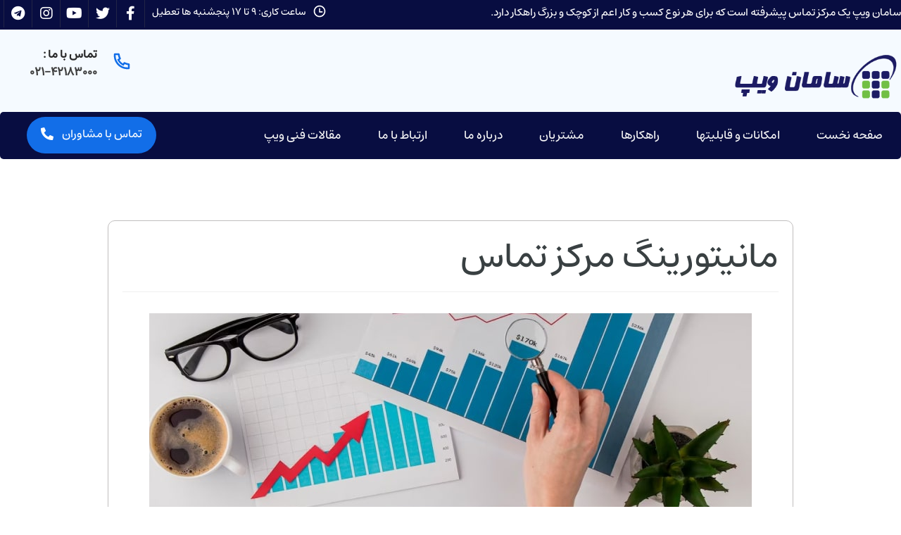

--- FILE ---
content_type: text/html; charset=UTF-8
request_url: https://samanvoip.com/portfolios/%D9%85%D8%A7%D9%86%DB%8C%D8%AA%D9%88%D8%B1%DB%8C%D9%86%DA%AF-%D9%85%D8%B1%DA%A9%D8%B2-%D8%AA%D9%85%D8%A7%D8%B3/
body_size: 33631
content:
<!DOCTYPE html>
<html dir="rtl" lang="fa-IR" prefix="og: https://ogp.me/ns#">
<head>
	<meta charset="UTF-8" />
	<meta name="viewport" content="width=device-width, initial-scale=1" />
	<link rel="profile" href="http://gmpg.org/xfn/11" />
	<link rel="pingback" href="https://samanvoip.com/xmlrpc.php" />
	
		<style>img:is([sizes="auto" i], [sizes^="auto," i]) { contain-intrinsic-size: 3000px 1500px }</style>
	
<!-- بهینه‌سازی موتور جستجو توسط Rank Math - https://rankmath.com/ -->
<title>مانیتورینگ مرکز تماس - سامان ویپ</title>
<meta name="description" content="مانیتورینگ مرکز تماس به معنای نظارت و پایش همزمان بر عملکرد و عملیات مرکز تماس (مانند مکالمات تلفنی، چت‌ها، ایمیل‌ها و …) است. در این فرآیند، مدیران و ناظران"/>
<meta name="robots" content="follow, index, max-snippet:-1, max-video-preview:-1, max-image-preview:large"/>
<link rel="canonical" href="https://samanvoip.com/portfolios/%d9%85%d8%a7%d9%86%db%8c%d8%aa%d9%88%d8%b1%db%8c%d9%86%da%af-%d9%85%d8%b1%da%a9%d8%b2-%d8%aa%d9%85%d8%a7%d8%b3/" />
<meta property="og:locale" content="fa_IR" />
<meta property="og:type" content="article" />
<meta property="og:title" content="مانیتورینگ مرکز تماس - سامان ویپ" />
<meta property="og:description" content="مانیتورینگ مرکز تماس به معنای نظارت و پایش همزمان بر عملکرد و عملیات مرکز تماس (مانند مکالمات تلفنی، چت‌ها، ایمیل‌ها و …) است. در این فرآیند، مدیران و ناظران" />
<meta property="og:url" content="https://samanvoip.com/portfolios/%d9%85%d8%a7%d9%86%db%8c%d8%aa%d9%88%d8%b1%db%8c%d9%86%da%af-%d9%85%d8%b1%da%a9%d8%b2-%d8%aa%d9%85%d8%a7%d8%b3/" />
<meta property="og:site_name" content="سامان ویپ" />
<meta property="article:publisher" content="https://www.facebook.com/TibaSamaneh" />
<meta property="og:updated_time" content="2024-07-14T13:16:24+00:00" />
<meta property="og:image" content="https://samanvoip.com/wp-content/uploads/2023/09/tab-service-4-min.jpg" />
<meta property="og:image:secure_url" content="https://samanvoip.com/wp-content/uploads/2023/09/tab-service-4-min.jpg" />
<meta property="og:image:width" content="856" />
<meta property="og:image:height" content="360" />
<meta property="og:image:alt" content="مانیتورینگ مرکزتماس" />
<meta property="og:image:type" content="image/jpeg" />
<meta name="twitter:card" content="summary_large_image" />
<meta name="twitter:title" content="مانیتورینگ مرکز تماس - سامان ویپ" />
<meta name="twitter:description" content="مانیتورینگ مرکز تماس به معنای نظارت و پایش همزمان بر عملکرد و عملیات مرکز تماس (مانند مکالمات تلفنی، چت‌ها، ایمیل‌ها و …) است. در این فرآیند، مدیران و ناظران" />
<meta name="twitter:image" content="https://samanvoip.com/wp-content/uploads/2023/09/tab-service-4-min.jpg" />
<!-- /افزونه سئو ورپرس Rank Math -->

<link rel='dns-prefetch' href='//www.googletagmanager.com' />
<link rel='dns-prefetch' href='//fonts.googleapis.com' />
<link rel="alternate" type="application/rss+xml" title="سامان ویپ &raquo; خوراک" href="https://samanvoip.com/feed/" />
<link rel="alternate" type="application/rss+xml" title="سامان ویپ &raquo; خوراک دیدگاه‌ها" href="https://samanvoip.com/comments/feed/" />
<script type="text/javascript">
/* <![CDATA[ */
window._wpemojiSettings = {"baseUrl":"https:\/\/s.w.org\/images\/core\/emoji\/15.0.3\/72x72\/","ext":".png","svgUrl":"https:\/\/s.w.org\/images\/core\/emoji\/15.0.3\/svg\/","svgExt":".svg","source":{"concatemoji":"https:\/\/samanvoip.com\/wp-includes\/js\/wp-emoji-release.min.js?ver=6.7.1"}};
/*! This file is auto-generated */
!function(i,n){var o,s,e;function c(e){try{var t={supportTests:e,timestamp:(new Date).valueOf()};sessionStorage.setItem(o,JSON.stringify(t))}catch(e){}}function p(e,t,n){e.clearRect(0,0,e.canvas.width,e.canvas.height),e.fillText(t,0,0);var t=new Uint32Array(e.getImageData(0,0,e.canvas.width,e.canvas.height).data),r=(e.clearRect(0,0,e.canvas.width,e.canvas.height),e.fillText(n,0,0),new Uint32Array(e.getImageData(0,0,e.canvas.width,e.canvas.height).data));return t.every(function(e,t){return e===r[t]})}function u(e,t,n){switch(t){case"flag":return n(e,"\ud83c\udff3\ufe0f\u200d\u26a7\ufe0f","\ud83c\udff3\ufe0f\u200b\u26a7\ufe0f")?!1:!n(e,"\ud83c\uddfa\ud83c\uddf3","\ud83c\uddfa\u200b\ud83c\uddf3")&&!n(e,"\ud83c\udff4\udb40\udc67\udb40\udc62\udb40\udc65\udb40\udc6e\udb40\udc67\udb40\udc7f","\ud83c\udff4\u200b\udb40\udc67\u200b\udb40\udc62\u200b\udb40\udc65\u200b\udb40\udc6e\u200b\udb40\udc67\u200b\udb40\udc7f");case"emoji":return!n(e,"\ud83d\udc26\u200d\u2b1b","\ud83d\udc26\u200b\u2b1b")}return!1}function f(e,t,n){var r="undefined"!=typeof WorkerGlobalScope&&self instanceof WorkerGlobalScope?new OffscreenCanvas(300,150):i.createElement("canvas"),a=r.getContext("2d",{willReadFrequently:!0}),o=(a.textBaseline="top",a.font="600 32px Arial",{});return e.forEach(function(e){o[e]=t(a,e,n)}),o}function t(e){var t=i.createElement("script");t.src=e,t.defer=!0,i.head.appendChild(t)}"undefined"!=typeof Promise&&(o="wpEmojiSettingsSupports",s=["flag","emoji"],n.supports={everything:!0,everythingExceptFlag:!0},e=new Promise(function(e){i.addEventListener("DOMContentLoaded",e,{once:!0})}),new Promise(function(t){var n=function(){try{var e=JSON.parse(sessionStorage.getItem(o));if("object"==typeof e&&"number"==typeof e.timestamp&&(new Date).valueOf()<e.timestamp+604800&&"object"==typeof e.supportTests)return e.supportTests}catch(e){}return null}();if(!n){if("undefined"!=typeof Worker&&"undefined"!=typeof OffscreenCanvas&&"undefined"!=typeof URL&&URL.createObjectURL&&"undefined"!=typeof Blob)try{var e="postMessage("+f.toString()+"("+[JSON.stringify(s),u.toString(),p.toString()].join(",")+"));",r=new Blob([e],{type:"text/javascript"}),a=new Worker(URL.createObjectURL(r),{name:"wpTestEmojiSupports"});return void(a.onmessage=function(e){c(n=e.data),a.terminate(),t(n)})}catch(e){}c(n=f(s,u,p))}t(n)}).then(function(e){for(var t in e)n.supports[t]=e[t],n.supports.everything=n.supports.everything&&n.supports[t],"flag"!==t&&(n.supports.everythingExceptFlag=n.supports.everythingExceptFlag&&n.supports[t]);n.supports.everythingExceptFlag=n.supports.everythingExceptFlag&&!n.supports.flag,n.DOMReady=!1,n.readyCallback=function(){n.DOMReady=!0}}).then(function(){return e}).then(function(){var e;n.supports.everything||(n.readyCallback(),(e=n.source||{}).concatemoji?t(e.concatemoji):e.wpemoji&&e.twemoji&&(t(e.twemoji),t(e.wpemoji)))}))}((window,document),window._wpemojiSettings);
/* ]]> */
</script>
<style id='wp-emoji-styles-inline-css' type='text/css'>

	img.wp-smiley, img.emoji {
		display: inline !important;
		border: none !important;
		box-shadow: none !important;
		height: 1em !important;
		width: 1em !important;
		margin: 0 0.07em !important;
		vertical-align: -0.1em !important;
		background: none !important;
		padding: 0 !important;
	}
</style>
<style id='rank-math-toc-block-style-inline-css' type='text/css'>
.wp-block-rank-math-toc-block nav ol{counter-reset:item}.wp-block-rank-math-toc-block nav ol li{display:block}.wp-block-rank-math-toc-block nav ol li:before{content:counters(item, ".") " ";counter-increment:item}

</style>
<style id='classic-theme-styles-inline-css' type='text/css'>
/*! This file is auto-generated */
.wp-block-button__link{color:#fff;background-color:#32373c;border-radius:9999px;box-shadow:none;text-decoration:none;padding:calc(.667em + 2px) calc(1.333em + 2px);font-size:1.125em}.wp-block-file__button{background:#32373c;color:#fff;text-decoration:none}
</style>
<style id='global-styles-inline-css' type='text/css'>
:root{--wp--preset--aspect-ratio--square: 1;--wp--preset--aspect-ratio--4-3: 4/3;--wp--preset--aspect-ratio--3-4: 3/4;--wp--preset--aspect-ratio--3-2: 3/2;--wp--preset--aspect-ratio--2-3: 2/3;--wp--preset--aspect-ratio--16-9: 16/9;--wp--preset--aspect-ratio--9-16: 9/16;--wp--preset--color--black: #000000;--wp--preset--color--cyan-bluish-gray: #abb8c3;--wp--preset--color--white: #ffffff;--wp--preset--color--pale-pink: #f78da7;--wp--preset--color--vivid-red: #cf2e2e;--wp--preset--color--luminous-vivid-orange: #ff6900;--wp--preset--color--luminous-vivid-amber: #fcb900;--wp--preset--color--light-green-cyan: #7bdcb5;--wp--preset--color--vivid-green-cyan: #00d084;--wp--preset--color--pale-cyan-blue: #8ed1fc;--wp--preset--color--vivid-cyan-blue: #0693e3;--wp--preset--color--vivid-purple: #9b51e0;--wp--preset--gradient--vivid-cyan-blue-to-vivid-purple: linear-gradient(135deg,rgba(6,147,227,1) 0%,rgb(155,81,224) 100%);--wp--preset--gradient--light-green-cyan-to-vivid-green-cyan: linear-gradient(135deg,rgb(122,220,180) 0%,rgb(0,208,130) 100%);--wp--preset--gradient--luminous-vivid-amber-to-luminous-vivid-orange: linear-gradient(135deg,rgba(252,185,0,1) 0%,rgba(255,105,0,1) 100%);--wp--preset--gradient--luminous-vivid-orange-to-vivid-red: linear-gradient(135deg,rgba(255,105,0,1) 0%,rgb(207,46,46) 100%);--wp--preset--gradient--very-light-gray-to-cyan-bluish-gray: linear-gradient(135deg,rgb(238,238,238) 0%,rgb(169,184,195) 100%);--wp--preset--gradient--cool-to-warm-spectrum: linear-gradient(135deg,rgb(74,234,220) 0%,rgb(151,120,209) 20%,rgb(207,42,186) 40%,rgb(238,44,130) 60%,rgb(251,105,98) 80%,rgb(254,248,76) 100%);--wp--preset--gradient--blush-light-purple: linear-gradient(135deg,rgb(255,206,236) 0%,rgb(152,150,240) 100%);--wp--preset--gradient--blush-bordeaux: linear-gradient(135deg,rgb(254,205,165) 0%,rgb(254,45,45) 50%,rgb(107,0,62) 100%);--wp--preset--gradient--luminous-dusk: linear-gradient(135deg,rgb(255,203,112) 0%,rgb(199,81,192) 50%,rgb(65,88,208) 100%);--wp--preset--gradient--pale-ocean: linear-gradient(135deg,rgb(255,245,203) 0%,rgb(182,227,212) 50%,rgb(51,167,181) 100%);--wp--preset--gradient--electric-grass: linear-gradient(135deg,rgb(202,248,128) 0%,rgb(113,206,126) 100%);--wp--preset--gradient--midnight: linear-gradient(135deg,rgb(2,3,129) 0%,rgb(40,116,252) 100%);--wp--preset--font-size--small: 13px;--wp--preset--font-size--medium: 20px;--wp--preset--font-size--large: 36px;--wp--preset--font-size--x-large: 42px;--wp--preset--spacing--20: 0.44rem;--wp--preset--spacing--30: 0.67rem;--wp--preset--spacing--40: 1rem;--wp--preset--spacing--50: 1.5rem;--wp--preset--spacing--60: 2.25rem;--wp--preset--spacing--70: 3.38rem;--wp--preset--spacing--80: 5.06rem;--wp--preset--shadow--natural: 6px 6px 9px rgba(0, 0, 0, 0.2);--wp--preset--shadow--deep: 12px 12px 50px rgba(0, 0, 0, 0.4);--wp--preset--shadow--sharp: 6px 6px 0px rgba(0, 0, 0, 0.2);--wp--preset--shadow--outlined: 6px 6px 0px -3px rgba(255, 255, 255, 1), 6px 6px rgba(0, 0, 0, 1);--wp--preset--shadow--crisp: 6px 6px 0px rgba(0, 0, 0, 1);}:where(.is-layout-flex){gap: 0.5em;}:where(.is-layout-grid){gap: 0.5em;}body .is-layout-flex{display: flex;}.is-layout-flex{flex-wrap: wrap;align-items: center;}.is-layout-flex > :is(*, div){margin: 0;}body .is-layout-grid{display: grid;}.is-layout-grid > :is(*, div){margin: 0;}:where(.wp-block-columns.is-layout-flex){gap: 2em;}:where(.wp-block-columns.is-layout-grid){gap: 2em;}:where(.wp-block-post-template.is-layout-flex){gap: 1.25em;}:where(.wp-block-post-template.is-layout-grid){gap: 1.25em;}.has-black-color{color: var(--wp--preset--color--black) !important;}.has-cyan-bluish-gray-color{color: var(--wp--preset--color--cyan-bluish-gray) !important;}.has-white-color{color: var(--wp--preset--color--white) !important;}.has-pale-pink-color{color: var(--wp--preset--color--pale-pink) !important;}.has-vivid-red-color{color: var(--wp--preset--color--vivid-red) !important;}.has-luminous-vivid-orange-color{color: var(--wp--preset--color--luminous-vivid-orange) !important;}.has-luminous-vivid-amber-color{color: var(--wp--preset--color--luminous-vivid-amber) !important;}.has-light-green-cyan-color{color: var(--wp--preset--color--light-green-cyan) !important;}.has-vivid-green-cyan-color{color: var(--wp--preset--color--vivid-green-cyan) !important;}.has-pale-cyan-blue-color{color: var(--wp--preset--color--pale-cyan-blue) !important;}.has-vivid-cyan-blue-color{color: var(--wp--preset--color--vivid-cyan-blue) !important;}.has-vivid-purple-color{color: var(--wp--preset--color--vivid-purple) !important;}.has-black-background-color{background-color: var(--wp--preset--color--black) !important;}.has-cyan-bluish-gray-background-color{background-color: var(--wp--preset--color--cyan-bluish-gray) !important;}.has-white-background-color{background-color: var(--wp--preset--color--white) !important;}.has-pale-pink-background-color{background-color: var(--wp--preset--color--pale-pink) !important;}.has-vivid-red-background-color{background-color: var(--wp--preset--color--vivid-red) !important;}.has-luminous-vivid-orange-background-color{background-color: var(--wp--preset--color--luminous-vivid-orange) !important;}.has-luminous-vivid-amber-background-color{background-color: var(--wp--preset--color--luminous-vivid-amber) !important;}.has-light-green-cyan-background-color{background-color: var(--wp--preset--color--light-green-cyan) !important;}.has-vivid-green-cyan-background-color{background-color: var(--wp--preset--color--vivid-green-cyan) !important;}.has-pale-cyan-blue-background-color{background-color: var(--wp--preset--color--pale-cyan-blue) !important;}.has-vivid-cyan-blue-background-color{background-color: var(--wp--preset--color--vivid-cyan-blue) !important;}.has-vivid-purple-background-color{background-color: var(--wp--preset--color--vivid-purple) !important;}.has-black-border-color{border-color: var(--wp--preset--color--black) !important;}.has-cyan-bluish-gray-border-color{border-color: var(--wp--preset--color--cyan-bluish-gray) !important;}.has-white-border-color{border-color: var(--wp--preset--color--white) !important;}.has-pale-pink-border-color{border-color: var(--wp--preset--color--pale-pink) !important;}.has-vivid-red-border-color{border-color: var(--wp--preset--color--vivid-red) !important;}.has-luminous-vivid-orange-border-color{border-color: var(--wp--preset--color--luminous-vivid-orange) !important;}.has-luminous-vivid-amber-border-color{border-color: var(--wp--preset--color--luminous-vivid-amber) !important;}.has-light-green-cyan-border-color{border-color: var(--wp--preset--color--light-green-cyan) !important;}.has-vivid-green-cyan-border-color{border-color: var(--wp--preset--color--vivid-green-cyan) !important;}.has-pale-cyan-blue-border-color{border-color: var(--wp--preset--color--pale-cyan-blue) !important;}.has-vivid-cyan-blue-border-color{border-color: var(--wp--preset--color--vivid-cyan-blue) !important;}.has-vivid-purple-border-color{border-color: var(--wp--preset--color--vivid-purple) !important;}.has-vivid-cyan-blue-to-vivid-purple-gradient-background{background: var(--wp--preset--gradient--vivid-cyan-blue-to-vivid-purple) !important;}.has-light-green-cyan-to-vivid-green-cyan-gradient-background{background: var(--wp--preset--gradient--light-green-cyan-to-vivid-green-cyan) !important;}.has-luminous-vivid-amber-to-luminous-vivid-orange-gradient-background{background: var(--wp--preset--gradient--luminous-vivid-amber-to-luminous-vivid-orange) !important;}.has-luminous-vivid-orange-to-vivid-red-gradient-background{background: var(--wp--preset--gradient--luminous-vivid-orange-to-vivid-red) !important;}.has-very-light-gray-to-cyan-bluish-gray-gradient-background{background: var(--wp--preset--gradient--very-light-gray-to-cyan-bluish-gray) !important;}.has-cool-to-warm-spectrum-gradient-background{background: var(--wp--preset--gradient--cool-to-warm-spectrum) !important;}.has-blush-light-purple-gradient-background{background: var(--wp--preset--gradient--blush-light-purple) !important;}.has-blush-bordeaux-gradient-background{background: var(--wp--preset--gradient--blush-bordeaux) !important;}.has-luminous-dusk-gradient-background{background: var(--wp--preset--gradient--luminous-dusk) !important;}.has-pale-ocean-gradient-background{background: var(--wp--preset--gradient--pale-ocean) !important;}.has-electric-grass-gradient-background{background: var(--wp--preset--gradient--electric-grass) !important;}.has-midnight-gradient-background{background: var(--wp--preset--gradient--midnight) !important;}.has-small-font-size{font-size: var(--wp--preset--font-size--small) !important;}.has-medium-font-size{font-size: var(--wp--preset--font-size--medium) !important;}.has-large-font-size{font-size: var(--wp--preset--font-size--large) !important;}.has-x-large-font-size{font-size: var(--wp--preset--font-size--x-large) !important;}
:where(.wp-block-post-template.is-layout-flex){gap: 1.25em;}:where(.wp-block-post-template.is-layout-grid){gap: 1.25em;}
:where(.wp-block-columns.is-layout-flex){gap: 2em;}:where(.wp-block-columns.is-layout-grid){gap: 2em;}
:root :where(.wp-block-pullquote){font-size: 1.5em;line-height: 1.6;}
</style>
<link data-minify="1" rel='stylesheet' id='contact-form-7-css' href='https://samanvoip.com/wp-content/cache/min/1/wp-content/plugins/contact-form-7/includes/css/styles.css?ver=1769031702' type='text/css' media='all' />
<link data-minify="1" rel='stylesheet' id='contact-form-7-rtl-css' href='https://samanvoip.com/wp-content/cache/min/1/wp-content/plugins/contact-form-7/includes/css/styles-rtl.css?ver=1769031702' type='text/css' media='all' />
<link data-minify="1" rel='stylesheet' id='hfe-style-css' href='https://samanvoip.com/wp-content/cache/min/1/wp-content/plugins/rs-header-footer-elementor/assets/css/header-footer-elementor.css?ver=1769031702' type='text/css' media='all' />
<link data-minify="1" rel='stylesheet' id='persian-elementor-front-css' href='https://samanvoip.com/wp-content/cache/min/1/wp-content/plugins/persian-elementor/assets/css/front-rtl.css?ver=1769031702' type='text/css' media='all' />
<link data-minify="1" rel='stylesheet' id='persian-elementor-preview-icon-css' href='https://samanvoip.com/wp-content/cache/min/1/wp-content/plugins/persian-elementor/includes/library/icons/efaicons/style.css?ver=1769031702' type='text/css' media='all' />
<link data-minify="1" rel='stylesheet' id='elementor-icons-css' href='https://samanvoip.com/wp-content/cache/min/1/wp-content/plugins/elementor/assets/lib/eicons/css/elementor-icons.min.css?ver=1769031702' type='text/css' media='all' />
<link rel='stylesheet' id='elementor-frontend-css' href='https://samanvoip.com/wp-content/plugins/elementor/assets/css/frontend-lite-rtl.min.css?ver=3.19.2' type='text/css' media='all' />
<link data-minify="1" rel='stylesheet' id='swiper-css' href='https://samanvoip.com/wp-content/cache/min/1/wp-content/plugins/elementor/assets/lib/swiper/v8/css/swiper.min.css?ver=1769031702' type='text/css' media='all' />
<link rel='stylesheet' id='elementor-post-7-css' href='https://samanvoip.com/wp-content/uploads/elementor/css/post-7.css?ver=1710708731' type='text/css' media='all' />
<link rel='stylesheet' id='elementor-pro-css' href='https://samanvoip.com/wp-content/plugins/elementor-pro/assets/css/frontend-lite-rtl.min.css?ver=3.18.2' type='text/css' media='all' />
<link rel='stylesheet' id='elementor-global-css' href='https://samanvoip.com/wp-content/uploads/elementor/css/global.css?ver=1710717632' type='text/css' media='all' />
<link rel='stylesheet' id='elementor-post-91527-css' href='https://samanvoip.com/wp-content/uploads/elementor/css/post-91527.css?ver=1720965557' type='text/css' media='all' />
<link data-minify="1" rel='stylesheet' id='hfe-widgets-style-css' href='https://samanvoip.com/wp-content/cache/min/1/wp-content/plugins/rs-header-footer-elementor/inc/widgets-css/frontend.css?ver=1769031702' type='text/css' media='all' />
<link rel='stylesheet' id='elementor-post-74421-css' href='https://samanvoip.com/wp-content/uploads/elementor/css/post-74421.css?ver=1736156039' type='text/css' media='all' />
<link rel='stylesheet' id='elementor-post-74447-css' href='https://samanvoip.com/wp-content/uploads/elementor/css/post-74447.css?ver=1720009252' type='text/css' media='all' />
<link data-minify="1" rel='stylesheet' id='rsaddons-floaticon-css' href='https://samanvoip.com/wp-content/cache/min/1/wp-content/plugins/rselements/assets/fonts/flaticon.css?ver=1769031702' type='text/css' media='all' />
<link data-minify="1" rel='stylesheet' id='headding-title-css' href='https://samanvoip.com/wp-content/cache/min/1/wp-content/plugins/rselements/assets/css/headding-title.css?ver=1769031702' type='text/css' media='all' />
<link data-minify="1" rel='stylesheet' id='rsaddons-pro-css' href='https://samanvoip.com/wp-content/cache/min/1/wp-content/plugins/rselements/assets/css/rsaddons.css?ver=1769031702' type='text/css' media='all' />
<link data-minify="1" rel='stylesheet' id='rselements-heading-css' href='https://samanvoip.com/wp-content/cache/min/1/wp-content/plugins/rselements/widgets/heading/heading.css?ver=1769031702' type='text/css' media='all' />
<link data-minify="1" rel='stylesheet' id='rselements-animated_heading-css' href='https://samanvoip.com/wp-content/cache/min/1/wp-content/plugins/rselements/widgets/animated-heading/animated-heading.css?ver=1769031702' type='text/css' media='all' />
<link data-minify="1" rel='stylesheet' id='rselements-team_grid-css' href='https://samanvoip.com/wp-content/cache/min/1/wp-content/plugins/rselements/widgets/team-member/team-grid-widget.css?ver=1769031702' type='text/css' media='all' />
<link rel='stylesheet' id='rselements-full_width_slider-css' href='https://samanvoip.com/wp-content/plugins/rselements/widgets/rs_slider/slider-widget.css?ver=6.7.1' type='text/css' media='all' />
<link data-minify="1" rel='stylesheet' id='rselements-team_slider-css' href='https://samanvoip.com/wp-content/cache/min/1/wp-content/plugins/rselements/widgets/team-member-slider/team-slider-widget.css?ver=1769031702' type='text/css' media='all' />
<link rel='stylesheet' id='rselements-portfolio_grid-css' href='https://samanvoip.com/wp-content/plugins/rselements/widgets/portfolio-grid/portfolio-grid.css?ver=6.7.1' type='text/css' media='all' />
<link data-minify="1" rel='stylesheet' id='rselements-portfolio_filter-css' href='https://samanvoip.com/wp-content/cache/min/1/wp-content/plugins/rselements/widgets/portfolio-filter/portfolio-filter-widget.css?ver=1769031702' type='text/css' media='all' />
<link data-minify="1" rel='stylesheet' id='rselements-portfolio_slider-css' href='https://samanvoip.com/wp-content/cache/min/1/wp-content/plugins/rselements/widgets/portfolio-slider/portfolio-slider.css?ver=1769031702' type='text/css' media='all' />
<link data-minify="1" rel='stylesheet' id='rselements-counter-css' href='https://samanvoip.com/wp-content/cache/min/1/wp-content/plugins/rselements/widgets/counter/counter.css?ver=1769031702' type='text/css' media='all' />
<link data-minify="1" rel='stylesheet' id='rselements-service_grid-css' href='https://samanvoip.com/wp-content/cache/min/1/wp-content/plugins/rselements/widgets/services/rs-service-grid.css?ver=1769031702' type='text/css' media='all' />
<link data-minify="1" rel='stylesheet' id='rselements-service_slider-css' href='https://samanvoip.com/wp-content/cache/min/1/wp-content/plugins/rselements/widgets/service-slider/service-slider-widget.css?ver=1769031702' type='text/css' media='all' />
<link data-minify="1" rel='stylesheet' id='rselements-video-css' href='https://samanvoip.com/wp-content/cache/min/1/wp-content/plugins/rselements/widgets/video/rs-video.css?ver=1769031702' type='text/css' media='all' />
<link data-minify="1" rel='stylesheet' id='rselements-pricing_table-css' href='https://samanvoip.com/wp-content/cache/min/1/wp-content/plugins/rselements/widgets/pricing-table/pricing-table.css?ver=1769031702' type='text/css' media='all' />
<link data-minify="1" rel='stylesheet' id='rselements-pricing_switcher-css' href='https://samanvoip.com/wp-content/cache/min/1/wp-content/plugins/rselements/widgets/rs-pricing-table/rs-pricing-table.css?ver=1769031702' type='text/css' media='all' />
<link data-minify="1" rel='stylesheet' id='rselements-button-css' href='https://samanvoip.com/wp-content/cache/min/1/wp-content/plugins/rselements/widgets/button/button.css?ver=1769031702' type='text/css' media='all' />
<link data-minify="1" rel='stylesheet' id='rselements-logo_widget-css' href='https://samanvoip.com/wp-content/cache/min/1/wp-content/plugins/rselements/widgets/logo-widget/logo-widget.css?ver=1769031702' type='text/css' media='all' />
<link data-minify="1" rel='stylesheet' id='rselements-cta-css' href='https://samanvoip.com/wp-content/cache/min/1/wp-content/plugins/rselements/widgets/cta/cta.css?ver=1769031702' type='text/css' media='all' />
<link data-minify="1" rel='stylesheet' id='rselements-testimonial-css' href='https://samanvoip.com/wp-content/cache/min/1/wp-content/plugins/rselements/widgets/testimonial/testimonail-widget.css?ver=1769031702' type='text/css' media='all' />
<link data-minify="1" rel='stylesheet' id='rselements-testimonial_slider-css' href='https://samanvoip.com/wp-content/cache/min/1/wp-content/plugins/rselements/widgets/testimonial-slider/testimonail-slider-widget.css?ver=1769031702' type='text/css' media='all' />
<link rel='stylesheet' id='rselements-testimonial_slider_two-css' href='https://samanvoip.com/wp-content/plugins/rselements/widgets/testimonial-slider-custom/testimonail-widget.css?ver=6.7.1' type='text/css' media='all' />
<link data-minify="1" rel='stylesheet' id='rselements-flip_box-css' href='https://samanvoip.com/wp-content/cache/min/1/wp-content/plugins/rselements/widgets/flip-box/flip-box.css?ver=1769031702' type='text/css' media='all' />
<link rel='stylesheet' id='rselements-tab-css' href='https://samanvoip.com/wp-content/plugins/rselements/widgets/tab/tab.css?ver=6.7.1' type='text/css' media='all' />
<link data-minify="1" rel='stylesheet' id='rselements-advance_tab-css' href='https://samanvoip.com/wp-content/cache/min/1/wp-content/plugins/rselements/widgets/advanced-tab/advanced-tab.css?ver=1769031702' type='text/css' media='all' />
<link data-minify="1" rel='stylesheet' id='rselements-icon_box-css' href='https://samanvoip.com/wp-content/cache/min/1/wp-content/plugins/rselements/widgets/iconbox/iconbox.css?ver=1769031702' type='text/css' media='all' />
<link data-minify="1" rel='stylesheet' id='rselements-blog_grid-css' href='https://samanvoip.com/wp-content/cache/min/1/wp-content/plugins/rselements/widgets/blog-grid/blog-grid.css?ver=1769031702' type='text/css' media='all' />
<link data-minify="1" rel='stylesheet' id='rselements-blog_slider-css' href='https://samanvoip.com/wp-content/cache/min/1/wp-content/plugins/rselements/widgets/blog-slider/blog-slider.css?ver=1769031702' type='text/css' media='all' />
<link data-minify="1" rel='stylesheet' id='rselements-number_grid-css' href='https://samanvoip.com/wp-content/cache/min/1/wp-content/plugins/rselements/widgets/number/number.css?ver=1769031702' type='text/css' media='all' />
<link data-minify="1" rel='stylesheet' id='rselements-cf7-css' href='https://samanvoip.com/wp-content/cache/min/1/wp-content/plugins/rselements/widgets/cf7/cf7.css?ver=1769031702' type='text/css' media='all' />
<link data-minify="1" rel='stylesheet' id='rselements-progress_bar-css' href='https://samanvoip.com/wp-content/cache/min/1/wp-content/plugins/rselements/widgets/progress/rs-progress.css?ver=1769031702' type='text/css' media='all' />
<link data-minify="1" rel='stylesheet' id='rselements-progress_pie-css' href='https://samanvoip.com/wp-content/cache/min/1/wp-content/plugins/rselements/widgets/progress-pie/progress-pie.css?ver=1769031702' type='text/css' media='all' />
<link data-minify="1" rel='stylesheet' id='rselements-contact_box-css' href='https://samanvoip.com/wp-content/cache/min/1/wp-content/plugins/rselements/widgets/contact-box/contact-box.css?ver=1769031702' type='text/css' media='all' />
<link data-minify="1" rel='stylesheet' id='rselements-tooltip-css' href='https://samanvoip.com/wp-content/cache/min/1/wp-content/plugins/rselements/widgets/tooltip/rs-tooltip.css?ver=1769031702' type='text/css' media='all' />
<link data-minify="1" rel='stylesheet' id='rselements-static_product-css' href='https://samanvoip.com/wp-content/cache/min/1/wp-content/plugins/rselements/widgets/static-product/static-product.css?ver=1769031702' type='text/css' media='all' />
<link data-minify="1" rel='stylesheet' id='rselements-faq-css' href='https://samanvoip.com/wp-content/cache/min/1/wp-content/plugins/rselements/widgets/faq/faq.css?ver=1769031702' type='text/css' media='all' />
<link data-minify="1" rel='stylesheet' id='rselements-image_showcase-css' href='https://samanvoip.com/wp-content/cache/min/1/wp-content/plugins/rselements/widgets/image-widget/image-widget.css?ver=1769031702' type='text/css' media='all' />
<link data-minify="1" rel='stylesheet' id='rselements-image_hover_effect-css' href='https://samanvoip.com/wp-content/cache/min/1/wp-content/plugins/rselements/widgets/image-hover-widget/image-hover-widget.css?ver=1769031702' type='text/css' media='all' />
<link data-minify="1" rel='stylesheet' id='rselements-features_list-css' href='https://samanvoip.com/wp-content/cache/min/1/wp-content/plugins/rselements/widgets/feature-list/feature-list.css?ver=1769031702' type='text/css' media='all' />
<link data-minify="1" rel='stylesheet' id='rselements-dual_button-css' href='https://samanvoip.com/wp-content/cache/min/1/wp-content/plugins/rselements/widgets/dual-button/dual-button.css?ver=1769031702' type='text/css' media='all' />
<link data-minify="1" rel='stylesheet' id='rselements-image_animation_shape-css' href='https://samanvoip.com/wp-content/cache/min/1/wp-content/plugins/rselements/widgets/image-animation/image-animation.css?ver=1769031702' type='text/css' media='all' />
<link data-minify="1" rel='stylesheet' id='rselements-breadcrumb-css' href='https://samanvoip.com/wp-content/cache/min/1/wp-content/plugins/rselements/widgets/breadcrumb-widget/breadcrumb-widget.css?ver=1769031702' type='text/css' media='all' />
<link data-minify="1" rel='stylesheet' id='rselements-accordion-css' href='https://samanvoip.com/wp-content/cache/min/1/wp-content/plugins/rselements/widgets/accordion/accordion.css?ver=1769031702' type='text/css' media='all' />
<link data-minify="1" rel='stylesheet' id='rselements-newsletter-css' href='https://samanvoip.com/wp-content/cache/min/1/wp-content/plugins/rselements/widgets/newsletter/newsletter.css?ver=1769031702' type='text/css' media='all' />
<link rel='stylesheet' id='rselements-hover_tab-css' href='https://samanvoip.com/wp-content/plugins/rselements/widgets/hover-tabs/hover-tabs.css?ver=6.7.1' type='text/css' media='all' />
<link data-minify="1" rel='stylesheet' id='rselements-apps-screenshots-css' href='https://samanvoip.com/wp-content/cache/min/1/wp-content/plugins/rselements/widgets/apps-screenshots/apps-screenshots.css?ver=1769031702' type='text/css' media='all' />
<link data-minify="1" rel='stylesheet' id='rselements-roadmap-widget-css' href='https://samanvoip.com/wp-content/cache/min/1/wp-content/plugins/rselements/widgets/roadmap/rs-roadmap.css?ver=1769031702' type='text/css' media='all' />
<link data-minify="1" rel='stylesheet' id='rselements-latest_blog-css' href='https://samanvoip.com/wp-content/cache/min/1/wp-content/plugins/rselements/widgets/latest-blog-grid/blog-grid.css?ver=1769031702' type='text/css' media='all' />
<link data-minify="1" rel='stylesheet' id='rselements-latest_blog_slider-css' href='https://samanvoip.com/wp-content/cache/min/1/wp-content/plugins/rselements/widgets/latest-blog-slider/blog-slider.css?ver=1769031702' type='text/css' media='all' />
<link data-minify="1" rel='stylesheet' id='rselements-event-gird-css' href='https://samanvoip.com/wp-content/cache/min/1/wp-content/plugins/rselements/widgets/event-grid/event-grid.css?ver=1769031702' type='text/css' media='all' />
<link data-minify="1" rel='stylesheet' id='rselements-event-meta-css' href='https://samanvoip.com/wp-content/cache/min/1/wp-content/plugins/rselements/widgets/event-meta/event_meta.css?ver=1769031702' type='text/css' media='all' />
<link data-minify="1" rel='stylesheet' id='rselements-marquee-slider-css' href='https://samanvoip.com/wp-content/cache/min/1/wp-content/plugins/rselements/widgets/marquee-slider/marquee-slider-widget.css?ver=1769031702' type='text/css' media='all' />
<link rel='stylesheet' id='boostrap-css' href='https://samanvoip.com/wp-content/themes/bcom/assets/css/bootstrap.min.css?ver=6.7.1' type='text/css' media='all' />
<link data-minify="1" rel='stylesheet' id='remixicon-css' href='https://samanvoip.com/wp-content/cache/min/1/wp-content/themes/bcom/assets/fonts/remixicon.css?ver=1769031702' type='text/css' media='all' />
<link data-minify="1" rel='stylesheet' id='owl-carousel-css' href='https://samanvoip.com/wp-content/cache/min/1/wp-content/themes/bcom/assets/css/owl.carousel.css?ver=1769031702' type='text/css' media='all' />
<link data-minify="1" rel='stylesheet' id='slick-css' href='https://samanvoip.com/wp-content/cache/min/1/wp-content/themes/bcom/assets/css/slick.css?ver=1769031702' type='text/css' media='all' />
<link data-minify="1" rel='stylesheet' id='magnific-popup-css' href='https://samanvoip.com/wp-content/cache/min/1/wp-content/themes/bcom/assets/css/magnific-popup.css?ver=1769031702' type='text/css' media='all' />
<link data-minify="1" rel='stylesheet' id='swiper-min-css' href='https://samanvoip.com/wp-content/cache/min/1/wp-content/themes/bcom/assets/css/swiper.min.css?ver=1769031702' type='text/css' media='all' />
<link data-minify="1" rel='stylesheet' id='bcom-style-default-css' href='https://samanvoip.com/wp-content/cache/min/1/wp-content/themes/bcom/assets/css/default.css?ver=1769031702' type='text/css' media='all' />
<link data-minify="1" rel='stylesheet' id='bcom-style-rsanimations-css' href='https://samanvoip.com/wp-content/cache/min/1/wp-content/themes/bcom/assets/css/rsanimations.css?ver=1769031702' type='text/css' media='all' />
<link data-minify="1" rel='stylesheet' id='bcom-style-responsive-css' href='https://samanvoip.com/wp-content/cache/min/1/wp-content/themes/bcom/assets/css/responsive.css?ver=1769031703' type='text/css' media='all' />
<link data-minify="1" rel='stylesheet' id='bcom-style-css' href='https://samanvoip.com/wp-content/cache/min/1/wp-content/themes/bcom/style.css?ver=1769031703' type='text/css' media='all' />
<link rel='stylesheet' id='studio-fonts-css' href='//fonts.googleapis.com/css?family=Public+Sans%3A400%2C500%2C600%2C700%2C800%2C900%26display%3Dswap%7CCabin%3A400%2C500%2C600%2C700%26display%3Dswap&#038;ver=1.0.0' type='text/css' media='all' />
<link rel='stylesheet' id='elementor-post-91550-css' href='https://samanvoip.com/wp-content/uploads/elementor/css/post-91550.css?ver=1710739469' type='text/css' media='all' />
<link data-minify="1" rel='stylesheet' id='evenio-rtl-css' href='https://samanvoip.com/wp-content/cache/min/1/wp-content/themes/bcom/assets/css/rtl.css?ver=1769031703' type='text/css' media='all' />
<style id='rocket-lazyload-inline-css' type='text/css'>
.rll-youtube-player{position:relative;padding-bottom:56.23%;height:0;overflow:hidden;max-width:100%;}.rll-youtube-player:focus-within{outline: 2px solid currentColor;outline-offset: 5px;}.rll-youtube-player iframe{position:absolute;top:0;left:0;width:100%;height:100%;z-index:100;background:0 0}.rll-youtube-player img{bottom:0;display:block;left:0;margin:auto;max-width:100%;width:100%;position:absolute;right:0;top:0;border:none;height:auto;-webkit-transition:.4s all;-moz-transition:.4s all;transition:.4s all}.rll-youtube-player img:hover{-webkit-filter:brightness(75%)}.rll-youtube-player .play{height:100%;width:100%;left:0;top:0;position:absolute;background:url(https://samanvoip.com/wp-content/plugins/wp-rocket/assets/img/youtube.png) no-repeat center;background-color: transparent !important;cursor:pointer;border:none;}
</style>
<link rel='stylesheet' id='google-fonts-1-css' href='https://fonts.googleapis.com/css?family=Roboto%3A100%2C100italic%2C200%2C200italic%2C300%2C300italic%2C400%2C400italic%2C500%2C500italic%2C600%2C600italic%2C700%2C700italic%2C800%2C800italic%2C900%2C900italic%7CRoboto+Slab%3A100%2C100italic%2C200%2C200italic%2C300%2C300italic%2C400%2C400italic%2C500%2C500italic%2C600%2C600italic%2C700%2C700italic%2C800%2C800italic%2C900%2C900italic&#038;display=swap&#038;ver=6.7.1' type='text/css' media='all' />
<link rel='stylesheet' id='elementor-icons-shared-0-css' href='https://samanvoip.com/wp-content/plugins/elementor/assets/lib/font-awesome/css/fontawesome.min.css?ver=5.15.3' type='text/css' media='all' />
<link data-minify="1" rel='stylesheet' id='elementor-icons-fa-brands-css' href='https://samanvoip.com/wp-content/cache/min/1/wp-content/plugins/elementor/assets/lib/font-awesome/css/brands.min.css?ver=1769031703' type='text/css' media='all' />
<link data-minify="1" rel='stylesheet' id='elementor-icons-fa-solid-css' href='https://samanvoip.com/wp-content/cache/min/1/wp-content/plugins/elementor/assets/lib/font-awesome/css/solid.min.css?ver=1769031703' type='text/css' media='all' />
<link rel="preconnect" href="https://fonts.gstatic.com/" crossorigin><script type="text/javascript" src="https://samanvoip.com/wp-includes/js/jquery/jquery.min.js?ver=3.7.1" id="jquery-core-js"></script>
<script type="text/javascript" src="https://samanvoip.com/wp-includes/js/jquery/jquery-migrate.min.js?ver=3.4.1" id="jquery-migrate-js"></script>
<script type="text/javascript" src="https://samanvoip.com/wp-content/plugins/elementor/assets/lib/flatpickr/flatpickr.min.js?ver=4.1.4" id="flatpickr-js"></script>
<script data-minify="1" type="text/javascript" src="https://samanvoip.com/wp-content/cache/min/1/wp-content/plugins/persian-elementor/assets/js/flatpickr/flatpickr-mobile.js?ver=1769031703" id="persian-elementor-flatpickr-mobile-js"></script>

<!-- Google Analytics snippet added by Site Kit -->
<script type="text/javascript" src="https://www.googletagmanager.com/gtag/js?id=GT-NB3Z8FHX" id="google_gtagjs-js" async></script>
<script type="text/javascript" id="google_gtagjs-js-after">
/* <![CDATA[ */
window.dataLayer = window.dataLayer || [];function gtag(){dataLayer.push(arguments);}
gtag('set', 'linker', {"domains":["samanvoip.com"]} );
gtag("js", new Date());
gtag("set", "developer_id.dZTNiMT", true);
gtag("config", "GT-NB3Z8FHX");
gtag("config", "AW-16497618364");
/* ]]> */
</script>

<!-- End Google Analytics snippet added by Site Kit -->
<link rel="https://api.w.org/" href="https://samanvoip.com/wp-json/" /><link rel="EditURI" type="application/rsd+xml" title="RSD" href="https://samanvoip.com/xmlrpc.php?rsd" />
<link data-minify="1" rel="stylesheet" href="https://samanvoip.com/wp-content/cache/min/1/wp-content/themes/bcom/rtl.css?ver=1769031703" type="text/css" media="screen" /><meta name="generator" content="WordPress 6.7.1" />
<link rel='shortlink' href='https://samanvoip.com/?p=91527' />
<link rel="alternate" title="oEmbed (JSON)" type="application/json+oembed" href="https://samanvoip.com/wp-json/oembed/1.0/embed?url=https%3A%2F%2Fsamanvoip.com%2Fportfolios%2F%25d9%2585%25d8%25a7%25d9%2586%25db%258c%25d8%25aa%25d9%2588%25d8%25b1%25db%258c%25d9%2586%25da%25af-%25d9%2585%25d8%25b1%25da%25a9%25d8%25b2-%25d8%25aa%25d9%2585%25d8%25a7%25d8%25b3%2F" />
<link rel="alternate" title="oEmbed (XML)" type="text/xml+oembed" href="https://samanvoip.com/wp-json/oembed/1.0/embed?url=https%3A%2F%2Fsamanvoip.com%2Fportfolios%2F%25d9%2585%25d8%25a7%25d9%2586%25db%258c%25d8%25aa%25d9%2588%25d8%25b1%25db%258c%25d9%2586%25da%25af-%25d9%2585%25d8%25b1%25da%25a9%25d8%25b2-%25d8%25aa%25d9%2585%25d8%25a7%25d8%25b3%2F&#038;format=xml" />
<meta name="generator" content="Site Kit by Google 1.123.1" /><meta name="generator" content="Elementor 3.19.2; features: e_optimized_assets_loading, e_optimized_css_loading, additional_custom_breakpoints, block_editor_assets_optimize, e_image_loading_optimization; settings: css_print_method-external, google_font-enabled, font_display-swap">

<!-- Google Tag Manager snippet added by Site Kit -->
<script type="text/javascript">
/* <![CDATA[ */

			( function( w, d, s, l, i ) {
				w[l] = w[l] || [];
				w[l].push( {'gtm.start': new Date().getTime(), event: 'gtm.js'} );
				var f = d.getElementsByTagName( s )[0],
					j = d.createElement( s ), dl = l != 'dataLayer' ? '&l=' + l : '';
				j.async = true;
				j.src = 'https://www.googletagmanager.com/gtm.js?id=' + i + dl;
				f.parentNode.insertBefore( j, f );
			} )( window, document, 'script', 'dataLayer', 'GTM-5C6J3B6R' );
			
/* ]]> */
</script>

<!-- End Google Tag Manager snippet added by Site Kit -->
<link rel="icon" href="https://samanvoip.com/wp-content/uploads/2023/02/cropped-samanvoip-website-logo-1-32x32.png" sizes="32x32" />
<link rel="icon" href="https://samanvoip.com/wp-content/uploads/2023/02/cropped-samanvoip-website-logo-1-192x192.png" sizes="192x192" />
<link rel="apple-touch-icon" href="https://samanvoip.com/wp-content/uploads/2023/02/cropped-samanvoip-website-logo-1-180x180.png" />
<meta name="msapplication-TileImage" content="https://samanvoip.com/wp-content/uploads/2023/02/cropped-samanvoip-website-logo-1-270x270.png" />
		<style type="text/css" id="wp-custom-css">
			.hide__animition_con .rs-contact-box .address-item .address-icon::before{
		display:none;
}
.rs_need a:hover{
	color:#0092f2;
}
.hfe-nav-menu .rs-mega-menu .sub-menu li .hfe-has-submenu-container a:before{
	display:none;
}
.elementor-section.elementor-section-boxed > .elementor-container {
    max-width: 1316px;
}
.menu-sticky.sticky header.elementor-section{
	z-index:9999;
}
body.archive .col-lg-4.sticky-sidebar {
    padding-bottom: 150px;
}

body .location_icon_here .rs-contact-box .address-item .address-icon svg{
	width: 18px !important;
	height: 21px !important;
}
.woocommerce .widget_price_filter .ui-slider .ui-slider-handle{
	border: 2px solid #ffffff;
}
.woocommerce nav.woocommerce-pagination {
    padding-bottom: 100px;
}
.home8-latest-blog-slider .pre-blog-meta {
		position:relative;
}
.rs-portfolio-style3 .portfolio-item .portfolio-content a {
    display: block;
}
.sticky-header-home-12 #rs-header .sticky-wrapper {
	height:108px !important;
}
body.page-id-60180 #rs-header .sticky-wrapper,
body.page-id-66293 #rs-header .sticky-wrapper{
	height: auto !important;
}
.rs-breadcrumbs-meta-elementor {
    margin: 0 0 0 -11px;
    justify-content: unset;
}
.home8-latest-blog-slider .pre-blog-meta:after {
    position: absolute;
    content: "";
    width: 80%;
    height: 1px;
    background: #ebeff1;
    bottom: 0;
    left: 20px;
    right: 0;
}
body .hfe-nav-menu .rs-mega-menu .sub-menu li.current_page_item a.hfe-sub-menu-item,
body .hfe-nav-menu .rs-mega-menu .sub-menu a.hfe-sub-menu-item:hover{
	background:none !important;
}
.home8-latest-blog-slider .pre-blog-meta .pre-cat-list:before {
	position: absolute;
    content: "";
    width: 2px;
    height: 12px;
    background: #cfccf2;
    left: -14px;
    bottom: 4px;
}

.home8-latest-blog-slider .prelements-blog-grid .pre-blog-item .pre-blog-content .pre-blog-meta svg {
    width: 18px;
}
.related.products{
	padding-bottom: 60px;
}
.home8-popup-video .rs-video.style2 .rs-icon-inners .animate-border .popup-border i {
    color: #ffffff;
    font-size: 15px;
}
.home8-popup-video .rs-video.style2 .rs-icon-inners .animate-border .popup-border {
    background: #080d41;
    width: 60px;
    height: 60px;
    line-height: 60px;
}

@media only screen and (min-width: 767px) {
	.desktop__hide .slick-dots{
		display:none !important;
	}
}

@media only screen and (max-width: 767px) {
	.prelements-blog-grid .pre-blog-item .pre-image-wrap img {
			width:100%!important;
	}
	.desktop__hide .rs-addon-slider .slick-dots li button {
    background: #f9f9f9;
	}
}

@media only screen and (max-width: 971px) {
	.contact-btn-two .rs-btn.style6 {
			margin-top:15px!important;
	}
}

.subscribe-newsletter-custom .rs-newsletter-form .form-inner {
	display:flex;
}
.subscribe-newsletter-custom .rs-newsletter-form input[type=submit] {
    position: relative;
    top: 1px;
		font-size:0px;
		width:70px;height:70px;
	cursor:pointer;
}

.footer__5 .address-item .icon_1 svg{
    margin: 0 10px 0 12px;
}

.rs-newsletter-form i {
		display:none;
}

.subscribe-newsletter-custom .rs-newsletter-form .form-inner {
		position:relative;
}
.tab-menu-wrapper .nav-tabs .nav-link i {
    top:0;
}
.subscribe-newsletter-custom .rs-newsletter-form .form-inner i {
	    display: block;
    position: absolute;
    z-index: 5;
    right: 21px;
    top: 18px;
    color: #fff;
    font-size: 24px;
	pointer-events: none;
}

.blog-inner-wrap .pre-image-wrap .pre-cat-list i {
		top:2px;
		right:3px;
}

.support-contact-icon .wpcf7 .col-sm-12 i.ri-edit-line { 
    top: 32px!important;
}

.rs-newsletter-form .form-inner input[type=email] {
	line-height:20px;
}

.home-9-contact-form7 .wpcf7-form-control-wrap {
	display:inline-block;
}
.home-9-contact-form7 .wpcf7-submit {
	position:absolute;
	display:inline-block!important;
}

.home4-blog-slider .pre-blog-item .pre-blog-content .blog-btn:hover svg {
	transform:rotate(45deg);
	transition:0.5s;
}

.rs-addon-services.style1 {
	position:relative;
}

 .border_enable_before.rs-addon-services .services-inner .numbering::before {
		position: absolute;
    content: "";
    width: 6px;
    height: 47px;
    background: #634BF8;
		opacity: 0.4;
		border-radius: 0px 10px 10px 0px;
    left: 0;
    top: 55px;
}

@media only screen and (max-width: 767px) and (min-width: 600px)  {
.elementor-67385 .elementor-element.elementor-element-5b9ed50 .item-content span i, .elementor-67385 .elementor-element.elementor-element-5b9ed50 .item-content .quote-img-icon {
    left: 21%;
}
	
}
.header-four-home-4 .hfe-nav-menu .rs-mega-menu .sub-menu li .hfe-has-submenu-container a:hover {
		color:unset!important;
}
@media only screen and (max-width:991px) {
	.hfe-nav-menu .rs-mega-menu .sub-menu li .hfe-has-submenu-container a {
    font-size: 15px!important;
	}
	.hfe-nav-menu .rs-mega-menu .sub-menu li .hfe-has-submenu-container a:before{
		display:none;
	}
	.hfe-nav-menu .rs-mega-menu .sub-menu li .hfe-has-submenu-container a {
    font-size: 14px !important;
}
}
@media only screen and (max-width: 600px) and (min-width: 500px)  {
.elementor-67385 .elementor-element.elementor-element-5b9ed50 .item-content span i, .elementor-67385 .elementor-element.elementor-element-5b9ed50 .item-content .quote-img-icon {
    left: 30%;
}
	
}

.rs-video-service-single .rs-video {
	border-radius:10px;
}

@media only screen and (max-width: 635px) {
	.about-us-page-advanced-tab .nav-tabs .nav-link {
			width:100%;
	}
	.about-us-page-advanced-tab .nav-tabs .nav-link:last-child{
		margin-bottom:40px!important;
	}
}

@media only screen and (max-width: 767px) and (min-width: 500px)  {
	.elementor-27286 .elementor-element.elementor-element-1bf44e0 {
    top: 540px;
	}
	.header-contact-mobile .rs-contact-box {
		margin-left:10px;
		margin-right:10px;
	}
}

@media only screen and (max-width: 880px)  {
	.home-9-contact-form7 .wpcf7-submit {
		position:static;
	}
	.about-us-image-section {
		height:450px;
	}
}

@media only screen and (max-width: 767px)  {
	.home-4-logo-showcase .rs-grid-figure 	{
		padding:30px!important;
	}
	.home7-service-image-box .elementor-image-box-wrapper .elementor-image-box-img {
		margin-bottom: 30px!important;
	}
	.home-9-contact-form7 .wpcf7-submit {
		position:static;
	}
}

.custom-service-hover-margin .btn-part .services-btn:hover svg {
	margin-left:14px;
}

@media only screen and (max-width: 1366px) {
	.column_wrap_enable .elementor-container,
	.rs-flex-wrap .elementor-container {
	    flex-wrap: wrap !important;
	}
}

@media only screen and (max-width: 1512px){
	body h1.elementor-heading-title{
		padding-top:70px;
	}
	body .breadcrumb-area.style3, body ul.rs-breadcrumbs-meta-elementor{
		margin-bottom: 70px !important;
	}
}
.item-content.basic{
  height: 20rem;
}
.pre-post-title.\32 2 {
  height: 3rem !important;
}
@media only screen and (max-width: 1024px){
	body  .hfe-page-title{
		padding-top:0px !important;
		padding-bottom: 0 !important;
	}
}

.rs-logo-grid .rs-grid-figure {
	display: block !important;
}
.elementor-column.elementor-col-100.elementor-top-column.elementor-element.elementor-element-a9c192f {
    height: 709px !important;
}

ul{
	list-style:none;
}
.slick-prev.slick-arrow , .slick-next.slick-arrow {
	visibility: visible !important;
	opacity: 1 !important;
	background-color: blue;
}
.rsaddon-unique-slider .rs-addon-slider:hover .slick-next{
	right:0 !important;
}
.rsaddon-unique-slider .rs-addon-slider:hover .slick-prev {
  left: 0 !important;
}
.postedby
{
  display: none;
}
.pre-blog-meta a .pre-admin {
    display: none !important;
}		</style>
		    <style>

        /* Container Size */
        
        /**
         * Body Typography
         */
                    html, body{
                font-family:Public Sans            }
                            html, body{
                font-size:18px            }
        
                /**
         * Heading Typography
         */
                    h1,h2,h3,h4,h5,h6{
                font-family:Public Sans            }
                /* H1 Typography */
                            h1{
                font-size:60px            }
                            h1{
                font-weight:700            }
                            h1{
                line-height:70px            }
        
        /* H2 Typography */
                            h2{
                font-size:50px            }
                            h2{
                font-weight:700            }
                            h2{
                line-height:60px            }
        
        /* H3 Typography */
                            h3{
                font-size:40px            }
                            h3{
                font-weight:700            }
                            h3{
                line-height:50px            }
        
        /* H4 Typography */
                            h4{
                font-size:30px            }
                            h4{
                font-weight:600            }
                            h4{
                line-height:40px            }
        
        /* H5 Typography */
                            h5{
                font-size:22px            }
                            h5{
                font-weight:600            }
                            h5{
                line-height:32px            }
        
        /* H6 Typography */
                            h6{
                font-size:20px            }
                            h6{
                font-weight:500            }
                            h6{
                line-height:30px            }
        
        /* Start dynamic style for general section */
                        /* End dynamic style for general section */

        /* Start dynamic style for header section */
                    #rs-header{
                font-family:Public Sans            }
        
                    #rs-header{
                font-weight:500            }
        
        

                
                
                                                                /* End dynamic style for header section */

        /* Start dynamic style for full theme style section */
        
                                        /* End dynamic style for full theme style section */

        /* Start dynamic style for header menu section */
                                                                                                        /* End dynamic style for header menu section */

        /* Start dynamic style for header sticky menu section */
                                                                        /* End dynamic style for header sticky menu section */

        /* Start dynamic style for page header menu section */
                
        

        
        
        
        
        

                                                        /* End dynamic style for page header menu section */

        /* Start dynamic style for page breadcrumb section */
                /* End dynamic style for page breadcrumb section */
        
        /* Start dynamic style for button section */
                                        /* End dynamic style for button section */

        /* Start dynamic style for team breadcrumb section */
                /* End dynamic style for team breadcrumb section */

        /* Start dynamic style for portfolio breadcrumb section */
                /* End dynamic style for portfolio breadcrumb section */

        /* Start dynamic style for footer section */
                                                
        
                
        
                
        
                /* End dynamic style for footer section */


        /* Start Dynamic Style for Preloader Section */

        
        
                    .loader .loader-container:before{
                border-top-color:#126ee8            }
        
        /* End Dynamic Style for Preloader Section */

        /* Start Dynamic Style for 404 Page */
                                /* End Dynamic Style for 404 Page */

        /* Start Dynamic WooCommerce Part */
                
                    .woocommerce-shop .main-contain #content{
                padding: 130px 0;
            }
            .single-product .main-contain #content{
                padding: 130px 0 !important;
            }
                
        
        
                /* End Dynamic Cart Color */

        /*Start dynamic style offcanvas section */
                                                                        /*End dynamic style offcanvas section */

        /*Start dynamic style page breadcrumbs section */
                /*End dynamic style page breadcrumbs section */

    </style>
    <noscript><style id="rocket-lazyload-nojs-css">.rll-youtube-player, [data-lazy-src]{display:none !important;}</style></noscript></head>
<body class="rtl portfolios-template-default single single-portfolios postid-91527 ehf-header ehf-footer ehf-template-bcom ehf-stylesheet-bcom elementor-default elementor-template-full-width elementor-kit-7 elementor-page elementor-page-91527 elementor-page-91550">
		<!-- Google Tag Manager (noscript) snippet added by Site Kit -->
		<noscript>
			<iframe src="https://www.googletagmanager.com/ns.html?id=GTM-5C6J3B6R" height="0" width="0" style="display:none;visibility:hidden"></iframe>
		</noscript>
		<!-- End Google Tag Manager (noscript) snippet added by Site Kit -->
		
<!--Preloader start here-->
<!--Preloader area end here-->

<div id="page" class="hfeed site">

	<header id="rs-header" class="single-header header-style5">
	    <div class="header-inner menu-sticky">
	    			<div data-elementor-type="wp-post" data-elementor-id="74421" class="elementor elementor-74421" data-elementor-post-type="elementor-hf">
						<section class="sticky-hide no-position defaults_shape  elementor-section elementor-top-section elementor-element elementor-element-5215182b elementor-section-stretched elementor-hidden-mobile elementor-section-boxed elementor-section-height-default elementor-section-height-default" data-id="5215182b" data-element_type="section" data-settings="{&quot;stretch_section&quot;:&quot;section-stretched&quot;,&quot;background_background&quot;:&quot;classic&quot;}">
						<div class="elementor-container elementor-column-gap-default">
					<div class="elementor-column elementor-col-100 elementor-top-column elementor-element elementor-element-92f658e" data-id="92f658e" data-element_type="column">
			<div class="elementor-widget-wrap elementor-element-populated">
						<section class="default no-position defaults_shape  elementor-section elementor-inner-section elementor-element elementor-element-2e85f6ef elementor-section-boxed elementor-section-height-default elementor-section-height-default" data-id="2e85f6ef" data-element_type="section">
						<div class="elementor-container elementor-column-gap-default">
					<div class="elementor-column elementor-col-50 elementor-inner-column elementor-element elementor-element-133618a2" data-id="133618a2" data-element_type="column">
			<div class="elementor-widget-wrap elementor-element-populated">
						<div class="elementor-element elementor-element-30ed92c0 elementor-widget elementor-widget-heading" data-id="30ed92c0" data-element_type="widget" data-widget_type="heading.default">
				<div class="elementor-widget-container">
			<style>/*! elementor - v3.19.0 - 07-02-2024 */
.elementor-heading-title{padding:0;margin:0;line-height:1}.elementor-widget-heading .elementor-heading-title[class*=elementor-size-]>a{color:inherit;font-size:inherit;line-height:inherit}.elementor-widget-heading .elementor-heading-title.elementor-size-small{font-size:15px}.elementor-widget-heading .elementor-heading-title.elementor-size-medium{font-size:19px}.elementor-widget-heading .elementor-heading-title.elementor-size-large{font-size:29px}.elementor-widget-heading .elementor-heading-title.elementor-size-xl{font-size:39px}.elementor-widget-heading .elementor-heading-title.elementor-size-xxl{font-size:59px}</style><span class="elementor-heading-title elementor-size-default">سامان ویپ یک مرکز تماس پیشرفته است که برای هر نوع کسب و کار اعم از کوچک و بزرگ راهکار دارد.</span>		</div>
				</div>
					</div>
		</div>
				<div class="elementor-column elementor-col-50 elementor-inner-column elementor-element elementor-element-7a051cd9" data-id="7a051cd9" data-element_type="column">
			<div class="elementor-widget-wrap elementor-element-populated">
						<div class="elementor-element elementor-element-735eb1f4 elementor-widget__width-auto elementor-hidden-mobile elementor-widget elementor-widget-rs-contact-box" data-id="735eb1f4" data-element_type="widget" data-widget_type="rs-contact-box.default">
				<div class="elementor-widget-container">
					

		<!-- Style 1 Start -->
		<div class="rs-contact-box">

						<div class="address-item boxstyle2">

							            <div class="address-icon icon_1 elementor-repeater-item-a863b1d">
		            	<svg xmlns="http://www.w3.org/2000/svg" viewBox="0 0 24 24" width="24" height="24"><path fill="none" d="M0 0h24v24H0z"></path><path d="M12 22C6.477 22 2 17.523 2 12S6.477 2 12 2s10 4.477 10 10-4.477 10-10 10zm0-2a8 8 0 1 0 0-16 8 8 0 0 0 0 16zm1-8h4v2h-6V7h2v5z"></path></svg>		            </div>
		            
		            <div class="address-text">
		            			            	<div class="text">
		            				            				            		<span class="des">
				                ساعت کاری: 9 تا 17 پنجشنبه ها تعطیل				            </span>
				            			            </div>
			       								   


		            							   

		            							   
		            </div>
					<span class="des-right-icon"></span>
		        </div>
					</div>

	<!-- Style 1 End -->	
		
			</div>
				</div>
				<div class="elementor-element elementor-element-22af8dc2 elementor-shape-circle e-grid-align-right elementor-widget__width-auto elementor-grid-0 elementor-widget elementor-widget-social-icons" data-id="22af8dc2" data-element_type="widget" data-widget_type="social-icons.default">
				<div class="elementor-widget-container">
			<style>/*! elementor - v3.19.0 - 07-02-2024 */
.elementor-widget-social-icons.elementor-grid-0 .elementor-widget-container,.elementor-widget-social-icons.elementor-grid-mobile-0 .elementor-widget-container,.elementor-widget-social-icons.elementor-grid-tablet-0 .elementor-widget-container{line-height:1;font-size:0}.elementor-widget-social-icons:not(.elementor-grid-0):not(.elementor-grid-tablet-0):not(.elementor-grid-mobile-0) .elementor-grid{display:inline-grid}.elementor-widget-social-icons .elementor-grid{grid-column-gap:var(--grid-column-gap,5px);grid-row-gap:var(--grid-row-gap,5px);grid-template-columns:var(--grid-template-columns);justify-content:var(--justify-content,center);justify-items:var(--justify-content,center)}.elementor-icon.elementor-social-icon{font-size:var(--icon-size,25px);line-height:var(--icon-size,25px);width:calc(var(--icon-size, 25px) + 2 * var(--icon-padding, .5em));height:calc(var(--icon-size, 25px) + 2 * var(--icon-padding, .5em))}.elementor-social-icon{--e-social-icon-icon-color:#fff;display:inline-flex;background-color:#69727d;align-items:center;justify-content:center;text-align:center;cursor:pointer}.elementor-social-icon i{color:var(--e-social-icon-icon-color)}.elementor-social-icon svg{fill:var(--e-social-icon-icon-color)}.elementor-social-icon:last-child{margin:0}.elementor-social-icon:hover{opacity:.9;color:#fff}.elementor-social-icon-android{background-color:#a4c639}.elementor-social-icon-apple{background-color:#999}.elementor-social-icon-behance{background-color:#1769ff}.elementor-social-icon-bitbucket{background-color:#205081}.elementor-social-icon-codepen{background-color:#000}.elementor-social-icon-delicious{background-color:#39f}.elementor-social-icon-deviantart{background-color:#05cc47}.elementor-social-icon-digg{background-color:#005be2}.elementor-social-icon-dribbble{background-color:#ea4c89}.elementor-social-icon-elementor{background-color:#d30c5c}.elementor-social-icon-envelope{background-color:#ea4335}.elementor-social-icon-facebook,.elementor-social-icon-facebook-f{background-color:#3b5998}.elementor-social-icon-flickr{background-color:#0063dc}.elementor-social-icon-foursquare{background-color:#2d5be3}.elementor-social-icon-free-code-camp,.elementor-social-icon-freecodecamp{background-color:#006400}.elementor-social-icon-github{background-color:#333}.elementor-social-icon-gitlab{background-color:#e24329}.elementor-social-icon-globe{background-color:#69727d}.elementor-social-icon-google-plus,.elementor-social-icon-google-plus-g{background-color:#dd4b39}.elementor-social-icon-houzz{background-color:#7ac142}.elementor-social-icon-instagram{background-color:#262626}.elementor-social-icon-jsfiddle{background-color:#487aa2}.elementor-social-icon-link{background-color:#818a91}.elementor-social-icon-linkedin,.elementor-social-icon-linkedin-in{background-color:#0077b5}.elementor-social-icon-medium{background-color:#00ab6b}.elementor-social-icon-meetup{background-color:#ec1c40}.elementor-social-icon-mixcloud{background-color:#273a4b}.elementor-social-icon-odnoklassniki{background-color:#f4731c}.elementor-social-icon-pinterest{background-color:#bd081c}.elementor-social-icon-product-hunt{background-color:#da552f}.elementor-social-icon-reddit{background-color:#ff4500}.elementor-social-icon-rss{background-color:#f26522}.elementor-social-icon-shopping-cart{background-color:#4caf50}.elementor-social-icon-skype{background-color:#00aff0}.elementor-social-icon-slideshare{background-color:#0077b5}.elementor-social-icon-snapchat{background-color:#fffc00}.elementor-social-icon-soundcloud{background-color:#f80}.elementor-social-icon-spotify{background-color:#2ebd59}.elementor-social-icon-stack-overflow{background-color:#fe7a15}.elementor-social-icon-steam{background-color:#00adee}.elementor-social-icon-stumbleupon{background-color:#eb4924}.elementor-social-icon-telegram{background-color:#2ca5e0}.elementor-social-icon-thumb-tack{background-color:#1aa1d8}.elementor-social-icon-tripadvisor{background-color:#589442}.elementor-social-icon-tumblr{background-color:#35465c}.elementor-social-icon-twitch{background-color:#6441a5}.elementor-social-icon-twitter{background-color:#1da1f2}.elementor-social-icon-viber{background-color:#665cac}.elementor-social-icon-vimeo{background-color:#1ab7ea}.elementor-social-icon-vk{background-color:#45668e}.elementor-social-icon-weibo{background-color:#dd2430}.elementor-social-icon-weixin{background-color:#31a918}.elementor-social-icon-whatsapp{background-color:#25d366}.elementor-social-icon-wordpress{background-color:#21759b}.elementor-social-icon-xing{background-color:#026466}.elementor-social-icon-yelp{background-color:#af0606}.elementor-social-icon-youtube{background-color:#cd201f}.elementor-social-icon-500px{background-color:#0099e5}.elementor-shape-rounded .elementor-icon.elementor-social-icon{border-radius:10%}.elementor-shape-circle .elementor-icon.elementor-social-icon{border-radius:50%}</style>		<div class="elementor-social-icons-wrapper elementor-grid">
							<span class="elementor-grid-item">
					<a class="elementor-icon elementor-social-icon elementor-social-icon-facebook-f elementor-repeater-item-45de00f" href="https://facebook.com/tibasamaneh" target="_blank">
						<span class="elementor-screen-only">Facebook-f</span>
						<i class="fab fa-facebook-f"></i>					</a>
				</span>
							<span class="elementor-grid-item">
					<a class="elementor-icon elementor-social-icon elementor-social-icon-twitter elementor-repeater-item-44d2e96" href="https://twitter.com/tibasamaneh" target="_blank">
						<span class="elementor-screen-only">Twitter</span>
						<i class="fab fa-twitter"></i>					</a>
				</span>
							<span class="elementor-grid-item">
					<a class="elementor-icon elementor-social-icon elementor-social-icon-youtube elementor-repeater-item-8b0f6c3" href="https://www.youtube.com/tibasamaneh" target="_blank">
						<span class="elementor-screen-only">Youtube</span>
						<i class="fab fa-youtube"></i>					</a>
				</span>
							<span class="elementor-grid-item">
					<a class="elementor-icon elementor-social-icon elementor-social-icon-instagram elementor-repeater-item-59f3054" href="https://www.instagram.com/tibasamaneh/" target="_blank">
						<span class="elementor-screen-only">Instagram</span>
						<i class="fab fa-instagram"></i>					</a>
				</span>
							<span class="elementor-grid-item">
					<a class="elementor-icon elementor-social-icon elementor-social-icon-telegram elementor-repeater-item-fa84ec2" href="https://telegram.me/tibasamaneh" target="_blank">
						<span class="elementor-screen-only">Telegram</span>
						<i class="fab fa-telegram"></i>					</a>
				</span>
					</div>
				</div>
				</div>
					</div>
		</div>
					</div>
		</section>
					</div>
		</div>
					</div>
		</section>
				<section class="sticky-hide no-position defaults_shape  elementor-section elementor-top-section elementor-element elementor-element-4adb43ef elementor-section-content-middle elementor-hidden-mobile elementor-hidden-tablet elementor-section-boxed elementor-section-height-default elementor-section-height-default" data-id="4adb43ef" data-element_type="section">
						<div class="elementor-container elementor-column-gap-default">
					<div class="elementor-column elementor-col-50 elementor-top-column elementor-element elementor-element-43190bc5" data-id="43190bc5" data-element_type="column">
			<div class="elementor-widget-wrap elementor-element-populated">
						<div class="elementor-element elementor-element-3b692b3c elementor-widget__width-auto elementor-widget elementor-widget-site-logo" data-id="3b692b3c" data-element_type="widget" data-settings="{&quot;logo_height&quot;:{&quot;unit&quot;:&quot;px&quot;,&quot;size&quot;:69,&quot;sizes&quot;:[]},&quot;logo_height_tablet&quot;:{&quot;unit&quot;:&quot;px&quot;,&quot;size&quot;:&quot;&quot;,&quot;sizes&quot;:[]},&quot;logo_height_mobile&quot;:{&quot;unit&quot;:&quot;px&quot;,&quot;size&quot;:19,&quot;sizes&quot;:[]},&quot;image_border_radius&quot;:{&quot;unit&quot;:&quot;px&quot;,&quot;top&quot;:&quot;&quot;,&quot;right&quot;:&quot;&quot;,&quot;bottom&quot;:&quot;&quot;,&quot;left&quot;:&quot;&quot;,&quot;isLinked&quot;:true},&quot;image_border_radius_tablet&quot;:{&quot;unit&quot;:&quot;px&quot;,&quot;top&quot;:&quot;&quot;,&quot;right&quot;:&quot;&quot;,&quot;bottom&quot;:&quot;&quot;,&quot;left&quot;:&quot;&quot;,&quot;isLinked&quot;:true},&quot;image_border_radius_mobile&quot;:{&quot;unit&quot;:&quot;px&quot;,&quot;top&quot;:&quot;&quot;,&quot;right&quot;:&quot;&quot;,&quot;bottom&quot;:&quot;&quot;,&quot;left&quot;:&quot;&quot;,&quot;isLinked&quot;:true},&quot;caption_padding&quot;:{&quot;unit&quot;:&quot;px&quot;,&quot;top&quot;:&quot;&quot;,&quot;right&quot;:&quot;&quot;,&quot;bottom&quot;:&quot;&quot;,&quot;left&quot;:&quot;&quot;,&quot;isLinked&quot;:true},&quot;caption_padding_tablet&quot;:{&quot;unit&quot;:&quot;px&quot;,&quot;top&quot;:&quot;&quot;,&quot;right&quot;:&quot;&quot;,&quot;bottom&quot;:&quot;&quot;,&quot;left&quot;:&quot;&quot;,&quot;isLinked&quot;:true},&quot;caption_padding_mobile&quot;:{&quot;unit&quot;:&quot;px&quot;,&quot;top&quot;:&quot;&quot;,&quot;right&quot;:&quot;&quot;,&quot;bottom&quot;:&quot;&quot;,&quot;left&quot;:&quot;&quot;,&quot;isLinked&quot;:true},&quot;caption_space&quot;:{&quot;unit&quot;:&quot;px&quot;,&quot;size&quot;:0,&quot;sizes&quot;:[]},&quot;caption_space_tablet&quot;:{&quot;unit&quot;:&quot;px&quot;,&quot;size&quot;:&quot;&quot;,&quot;sizes&quot;:[]},&quot;caption_space_mobile&quot;:{&quot;unit&quot;:&quot;px&quot;,&quot;size&quot;:&quot;&quot;,&quot;sizes&quot;:[]}}" data-widget_type="site-logo.default">
				<div class="elementor-widget-container">
					<div class="hfe-site-logo">
													<a data-elementor-open-lightbox=""  class='elementor-clickable' href="https://samanvoip.com">
							<div class="hfe-site-logo-set">           
				<div class="hfe-site-logo-container">
										
										<img width="346" height="100" class="hfe-site-logo-img elementor-animation-"  src="data:image/svg+xml,%3Csvg%20xmlns='http://www.w3.org/2000/svg'%20viewBox='0%200%20346%20100'%3E%3C/svg%3E" alt="samanvoip-website-3244logo-1" data-lazy-src="https://samanvoip.com/wp-content/uploads/2023/02/samanvoip-website-3244logo-1.png"/><noscript><img width="346" height="100" class="hfe-site-logo-img elementor-animation-"  src="https://samanvoip.com/wp-content/uploads/2023/02/samanvoip-website-3244logo-1.png" alt="samanvoip-website-3244logo-1"/></noscript>
									</div>
			</div>
							</a>
						</div>  
					</div>
				</div>
					</div>
		</div>
				<div class="elementor-column elementor-col-50 elementor-top-column elementor-element elementor-element-512b772d" data-id="512b772d" data-element_type="column">
			<div class="elementor-widget-wrap elementor-element-populated">
						<div class="elementor-element elementor-element-1fcb5c07 elementor-widget elementor-widget-rs-contact-box" data-id="1fcb5c07" data-element_type="widget" data-widget_type="rs-contact-box.default">
				<div class="elementor-widget-container">
					

		<!-- Style 1 Start -->
		<div class="rs-contact-box">

						<div class="address-item boxstyle2">

							            <div class="address-icon icon_1 elementor-repeater-item-3f6943d">
		            	<svg xmlns="http://www.w3.org/2000/svg" viewBox="0 0 24 24" width="24" height="24"><path fill="none" d="M0 0h24v24H0z"></path><path d="M9.366 10.682a10.556 10.556 0 0 0 3.952 3.952l.884-1.238a1 1 0 0 1 1.294-.296 11.422 11.422 0 0 0 4.583 1.364 1 1 0 0 1 .921.997v4.462a1 1 0 0 1-.898.995c-.53.055-1.064.082-1.602.082C9.94 21 3 14.06 3 5.5c0-.538.027-1.072.082-1.602A1 1 0 0 1 4.077 3h4.462a1 1 0 0 1 .997.921A11.422 11.422 0 0 0 10.9 8.504a1 1 0 0 1-.296 1.294l-1.238.884zm-2.522-.657l1.9-1.357A13.41 13.41 0 0 1 7.647 5H5.01c-.006.166-.009.333-.009.5C5 12.956 11.044 19 18.5 19c.167 0 .334-.003.5-.01v-2.637a13.41 13.41 0 0 1-3.668-1.097l-1.357 1.9a12.442 12.442 0 0 1-1.588-.75l-.058-.033a12.556 12.556 0 0 1-4.702-4.702l-.033-.058a12.442 12.442 0 0 1-.75-1.588z"></path></svg>		            </div>
		            
		            <div class="address-text">
		            							   


		            				            	<div class="phone">
			            					            		 <span class="label"> : تماس با ما</span>
			            						                
				                <a href="tel:+021-42183000">021-42183000</a>
				            </div>
			       								   

		            							   
		            </div>
					<span class="des-right-icon"></span>
		        </div>
					</div>

	<!-- Style 1 End -->	
		
			</div>
				</div>
					</div>
		</div>
					</div>
		</section>
					<style type="text/css">
				.dividers__on.dividers_shape_left:before{
					background:;
				}
				.dividers__on.dividers__shape_rihgt:after{
					background:;
				}	
				.menu-sticky.sticky header.elementor-section{
					background:#080D41 !important;
				}		
			</style>
				<header class="default absolute-position defaults_shape  elementor-section elementor-top-section elementor-element elementor-element-593277ae elementor-section-stretched elementor-section-boxed elementor-section-height-default elementor-section-height-default" data-id="593277ae" data-element_type="section" data-settings="{&quot;stretch_section&quot;:&quot;section-stretched&quot;,&quot;background_background&quot;:&quot;classic&quot;}">
						<div class="elementor-container elementor-column-gap-default">
					<div class="elementor-column elementor-col-100 elementor-top-column elementor-element elementor-element-25bffa7a" data-id="25bffa7a" data-element_type="column" data-settings="{&quot;background_background&quot;:&quot;classic&quot;}">
			<div class="elementor-widget-wrap elementor-element-populated">
						<section class="default no-position defaults_shape  elementor-section elementor-inner-section elementor-element elementor-element-4cbeaad6 elementor-section-content-middle header-four-home-4 elementor-section-boxed elementor-section-height-default elementor-section-height-default" data-id="4cbeaad6" data-element_type="section" data-settings="{&quot;background_background&quot;:&quot;classic&quot;}">
						<div class="elementor-container elementor-column-gap-default">
					<div class="elementor-column elementor-col-50 elementor-inner-column elementor-element elementor-element-4e7f33df elementor-hidden-desktop" data-id="4e7f33df" data-element_type="column">
			<div class="elementor-widget-wrap elementor-element-populated">
						<div class="elementor-element elementor-element-c9b6484 elementor-widget__width-auto elementor-hidden-desktop elementor-widget elementor-widget-site-logo" data-id="c9b6484" data-element_type="widget" data-settings="{&quot;logo_height&quot;:{&quot;unit&quot;:&quot;px&quot;,&quot;size&quot;:35,&quot;sizes&quot;:[]},&quot;logo_height_tablet&quot;:{&quot;unit&quot;:&quot;px&quot;,&quot;size&quot;:35,&quot;sizes&quot;:[]},&quot;logo_height_mobile&quot;:{&quot;unit&quot;:&quot;px&quot;,&quot;size&quot;:&quot;&quot;,&quot;sizes&quot;:[]},&quot;image_border_radius&quot;:{&quot;unit&quot;:&quot;px&quot;,&quot;top&quot;:&quot;&quot;,&quot;right&quot;:&quot;&quot;,&quot;bottom&quot;:&quot;&quot;,&quot;left&quot;:&quot;&quot;,&quot;isLinked&quot;:true},&quot;image_border_radius_tablet&quot;:{&quot;unit&quot;:&quot;px&quot;,&quot;top&quot;:&quot;&quot;,&quot;right&quot;:&quot;&quot;,&quot;bottom&quot;:&quot;&quot;,&quot;left&quot;:&quot;&quot;,&quot;isLinked&quot;:true},&quot;image_border_radius_mobile&quot;:{&quot;unit&quot;:&quot;px&quot;,&quot;top&quot;:&quot;&quot;,&quot;right&quot;:&quot;&quot;,&quot;bottom&quot;:&quot;&quot;,&quot;left&quot;:&quot;&quot;,&quot;isLinked&quot;:true},&quot;caption_padding&quot;:{&quot;unit&quot;:&quot;px&quot;,&quot;top&quot;:&quot;&quot;,&quot;right&quot;:&quot;&quot;,&quot;bottom&quot;:&quot;&quot;,&quot;left&quot;:&quot;&quot;,&quot;isLinked&quot;:true},&quot;caption_padding_tablet&quot;:{&quot;unit&quot;:&quot;px&quot;,&quot;top&quot;:&quot;&quot;,&quot;right&quot;:&quot;&quot;,&quot;bottom&quot;:&quot;&quot;,&quot;left&quot;:&quot;&quot;,&quot;isLinked&quot;:true},&quot;caption_padding_mobile&quot;:{&quot;unit&quot;:&quot;px&quot;,&quot;top&quot;:&quot;&quot;,&quot;right&quot;:&quot;&quot;,&quot;bottom&quot;:&quot;&quot;,&quot;left&quot;:&quot;&quot;,&quot;isLinked&quot;:true},&quot;caption_space&quot;:{&quot;unit&quot;:&quot;px&quot;,&quot;size&quot;:0,&quot;sizes&quot;:[]},&quot;caption_space_tablet&quot;:{&quot;unit&quot;:&quot;px&quot;,&quot;size&quot;:&quot;&quot;,&quot;sizes&quot;:[]},&quot;caption_space_mobile&quot;:{&quot;unit&quot;:&quot;px&quot;,&quot;size&quot;:&quot;&quot;,&quot;sizes&quot;:[]}}" data-widget_type="site-logo.default">
				<div class="elementor-widget-container">
					<div class="hfe-site-logo">
													<a data-elementor-open-lightbox=""  class='elementor-clickable' href="https://samanvoip.com">
							<div class="hfe-site-logo-set">           
				<div class="hfe-site-logo-container">
										
										<img class="hfe-site-logo-img elementor-animation-"  src="data:image/svg+xml,%3Csvg%20xmlns='http://www.w3.org/2000/svg'%20viewBox='0%200%200%200'%3E%3C/svg%3E" alt="سامان ویپ" data-lazy-src="https://roshandm.com/samanvoip/wp-content/uploads/2023/02/samanvoip-website-logo-1-1.png"/><noscript><img class="hfe-site-logo-img elementor-animation-"  src="https://roshandm.com/samanvoip/wp-content/uploads/2023/02/samanvoip-website-logo-1-1.png" alt="سامان ویپ"/></noscript>
									</div>
			</div>
							</a>
						</div>  
					</div>
				</div>
					</div>
		</div>
				<div class="elementor-column elementor-col-50 elementor-inner-column elementor-element elementor-element-6efc04d6" data-id="6efc04d6" data-element_type="column">
			<div class="elementor-widget-wrap elementor-element-populated">
						<div class=" absolute-position   elementor-element elementor-element-2db9392a elementor-widget__width-auto hfe-submenu-icon-arrow hfe-submenu-animation-none hfe-link-redirect-child hfe-nav-menu__breakpoint-tablet elementor-widget elementor-widget-navigation-menu" data-id="2db9392a" data-element_type="widget" data-settings="{&quot;padding_horizontal_menu_item&quot;:{&quot;unit&quot;:&quot;px&quot;,&quot;top&quot;:&quot;25&quot;,&quot;right&quot;:&quot;26&quot;,&quot;bottom&quot;:&quot;25&quot;,&quot;left&quot;:&quot;26&quot;,&quot;isLinked&quot;:false},&quot;menu_row_space&quot;:{&quot;unit&quot;:&quot;px&quot;,&quot;size&quot;:0,&quot;sizes&quot;:[]},&quot;padding_horizontal_dropdown_item&quot;:{&quot;unit&quot;:&quot;px&quot;,&quot;size&quot;:30,&quot;sizes&quot;:[]},&quot;padding_vertical_dropdown_item&quot;:{&quot;unit&quot;:&quot;px&quot;,&quot;size&quot;:13,&quot;sizes&quot;:[]},&quot;distance_from_menu_mobile&quot;:{&quot;unit&quot;:&quot;px&quot;,&quot;size&quot;:0,&quot;sizes&quot;:[]},&quot;distance_from_menu&quot;:{&quot;unit&quot;:&quot;px&quot;,&quot;size&quot;:0,&quot;sizes&quot;:[]},&quot;width_dropdown_item&quot;:{&quot;unit&quot;:&quot;px&quot;,&quot;size&quot;:220,&quot;sizes&quot;:[]},&quot;padding_horizontal_dropdown_item_mobile&quot;:{&quot;unit&quot;:&quot;px&quot;,&quot;size&quot;:10,&quot;sizes&quot;:[]},&quot;padding_horizontal_menu_item_tablet&quot;:{&quot;unit&quot;:&quot;px&quot;,&quot;top&quot;:&quot;14&quot;,&quot;right&quot;:&quot;0&quot;,&quot;bottom&quot;:&quot;14&quot;,&quot;left&quot;:&quot;10&quot;,&quot;isLinked&quot;:false},&quot;padding_horizontal_dropdown_item_tablet&quot;:{&quot;unit&quot;:&quot;px&quot;,&quot;size&quot;:10,&quot;sizes&quot;:[]},&quot;location_area_padding&quot;:{&quot;unit&quot;:&quot;px&quot;,&quot;top&quot;:&quot;&quot;,&quot;right&quot;:&quot;&quot;,&quot;bottom&quot;:&quot;&quot;,&quot;left&quot;:&quot;&quot;,&quot;isLinked&quot;:true},&quot;location_area_padding_tablet&quot;:{&quot;unit&quot;:&quot;px&quot;,&quot;top&quot;:&quot;&quot;,&quot;right&quot;:&quot;&quot;,&quot;bottom&quot;:&quot;&quot;,&quot;left&quot;:&quot;&quot;,&quot;isLinked&quot;:true},&quot;location_area_padding_mobile&quot;:{&quot;unit&quot;:&quot;px&quot;,&quot;top&quot;:&quot;&quot;,&quot;right&quot;:&quot;&quot;,&quot;bottom&quot;:&quot;&quot;,&quot;left&quot;:&quot;&quot;,&quot;isLinked&quot;:true},&quot;padding_horizontal_menu_item_mobile&quot;:{&quot;unit&quot;:&quot;px&quot;,&quot;top&quot;:&quot;&quot;,&quot;right&quot;:&quot;&quot;,&quot;bottom&quot;:&quot;&quot;,&quot;left&quot;:&quot;&quot;,&quot;isLinked&quot;:true},&quot;menu_row_space_tablet&quot;:{&quot;unit&quot;:&quot;px&quot;,&quot;size&quot;:&quot;&quot;,&quot;sizes&quot;:[]},&quot;menu_row_space_mobile&quot;:{&quot;unit&quot;:&quot;px&quot;,&quot;size&quot;:&quot;&quot;,&quot;sizes&quot;:[]},&quot;main_menu_border_radius&quot;:{&quot;unit&quot;:&quot;px&quot;,&quot;top&quot;:&quot;&quot;,&quot;right&quot;:&quot;&quot;,&quot;bottom&quot;:&quot;&quot;,&quot;left&quot;:&quot;&quot;,&quot;isLinked&quot;:true},&quot;main_menu_border_radius_tablet&quot;:{&quot;unit&quot;:&quot;px&quot;,&quot;top&quot;:&quot;&quot;,&quot;right&quot;:&quot;&quot;,&quot;bottom&quot;:&quot;&quot;,&quot;left&quot;:&quot;&quot;,&quot;isLinked&quot;:true},&quot;main_menu_border_radius_mobile&quot;:{&quot;unit&quot;:&quot;px&quot;,&quot;top&quot;:&quot;&quot;,&quot;right&quot;:&quot;&quot;,&quot;bottom&quot;:&quot;&quot;,&quot;left&quot;:&quot;&quot;,&quot;isLinked&quot;:true},&quot;main_menu_hover_border_radius&quot;:{&quot;unit&quot;:&quot;px&quot;,&quot;top&quot;:&quot;&quot;,&quot;right&quot;:&quot;&quot;,&quot;bottom&quot;:&quot;&quot;,&quot;left&quot;:&quot;&quot;,&quot;isLinked&quot;:true},&quot;main_menu_hover_border_radius_tablet&quot;:{&quot;unit&quot;:&quot;px&quot;,&quot;top&quot;:&quot;&quot;,&quot;right&quot;:&quot;&quot;,&quot;bottom&quot;:&quot;&quot;,&quot;left&quot;:&quot;&quot;,&quot;isLinked&quot;:true},&quot;main_menu_hover_border_radius_mobile&quot;:{&quot;unit&quot;:&quot;px&quot;,&quot;top&quot;:&quot;&quot;,&quot;right&quot;:&quot;&quot;,&quot;bottom&quot;:&quot;&quot;,&quot;left&quot;:&quot;&quot;,&quot;isLinked&quot;:true},&quot;dropdown_border_radius&quot;:{&quot;unit&quot;:&quot;px&quot;,&quot;top&quot;:&quot;&quot;,&quot;right&quot;:&quot;&quot;,&quot;bottom&quot;:&quot;&quot;,&quot;left&quot;:&quot;&quot;,&quot;isLinked&quot;:true},&quot;dropdown_border_radius_tablet&quot;:{&quot;unit&quot;:&quot;px&quot;,&quot;top&quot;:&quot;&quot;,&quot;right&quot;:&quot;&quot;,&quot;bottom&quot;:&quot;&quot;,&quot;left&quot;:&quot;&quot;,&quot;isLinked&quot;:true},&quot;dropdown_border_radius_mobile&quot;:{&quot;unit&quot;:&quot;px&quot;,&quot;top&quot;:&quot;&quot;,&quot;right&quot;:&quot;&quot;,&quot;bottom&quot;:&quot;&quot;,&quot;left&quot;:&quot;&quot;,&quot;isLinked&quot;:true},&quot;width_dropdown_item_tablet&quot;:{&quot;unit&quot;:&quot;px&quot;,&quot;size&quot;:&quot;&quot;,&quot;sizes&quot;:[]},&quot;width_dropdown_item_mobile&quot;:{&quot;unit&quot;:&quot;px&quot;,&quot;size&quot;:&quot;&quot;,&quot;sizes&quot;:[]},&quot;padding_vertical_dropdown_item_tablet&quot;:{&quot;unit&quot;:&quot;px&quot;,&quot;size&quot;:&quot;&quot;,&quot;sizes&quot;:[]},&quot;padding_vertical_dropdown_item_mobile&quot;:{&quot;unit&quot;:&quot;px&quot;,&quot;size&quot;:&quot;&quot;,&quot;sizes&quot;:[]},&quot;distance_from_menu_tablet&quot;:{&quot;unit&quot;:&quot;px&quot;,&quot;size&quot;:&quot;&quot;,&quot;sizes&quot;:[]},&quot;toggle_size&quot;:{&quot;unit&quot;:&quot;px&quot;,&quot;size&quot;:&quot;&quot;,&quot;sizes&quot;:[]},&quot;toggle_size_tablet&quot;:{&quot;unit&quot;:&quot;px&quot;,&quot;size&quot;:&quot;&quot;,&quot;sizes&quot;:[]},&quot;toggle_size_mobile&quot;:{&quot;unit&quot;:&quot;px&quot;,&quot;size&quot;:&quot;&quot;,&quot;sizes&quot;:[]},&quot;toggle_border_width&quot;:{&quot;unit&quot;:&quot;px&quot;,&quot;size&quot;:&quot;&quot;,&quot;sizes&quot;:[]},&quot;toggle_border_width_tablet&quot;:{&quot;unit&quot;:&quot;px&quot;,&quot;size&quot;:&quot;&quot;,&quot;sizes&quot;:[]},&quot;toggle_border_width_mobile&quot;:{&quot;unit&quot;:&quot;px&quot;,&quot;size&quot;:&quot;&quot;,&quot;sizes&quot;:[]},&quot;toggle_border_radius&quot;:{&quot;unit&quot;:&quot;px&quot;,&quot;size&quot;:&quot;&quot;,&quot;sizes&quot;:[]},&quot;toggle_border_radius_tablet&quot;:{&quot;unit&quot;:&quot;px&quot;,&quot;size&quot;:&quot;&quot;,&quot;sizes&quot;:[]},&quot;toggle_border_radius_mobile&quot;:{&quot;unit&quot;:&quot;px&quot;,&quot;size&quot;:&quot;&quot;,&quot;sizes&quot;:[]}}" data-widget_type="navigation-menu.default">
				<div class="elementor-widget-container">
						<div class="hfe-nav-menu hfe-layout-horizontal hfe-nav-menu-layout mega_columns1 horizontal hfe-pointer__none" data-layout="horizontal">
				<div class="hfe-nav-menu__toggle elementor-clickable">
					<div class="hfe-nav-menu-icon">
						<svg xmlns="http://www.w3.org/2000/svg" viewBox="0 0 24 24" width="24" height="24"><path fill="none" d="M0 0h24v24H0z"></path><path d="M3 4h18v2H3V4zm6 7h12v2H9v-2zm-6 7h18v2H3v-2z"></path></svg>					</div>
				</div>
				<nav class="hfe-nav-menu__layout-horizontal hfe-nav-menu__submenu-arrow no-separator no-arrow" data-toggle-icon="&lt;svg xmlns=&quot;http://www.w3.org/2000/svg&quot; viewBox=&quot;0 0 24 24&quot; width=&quot;24&quot; height=&quot;24&quot;&gt;&lt;path fill=&quot;none&quot; d=&quot;M0 0h24v24H0z&quot;&gt;&lt;/path&gt;&lt;path d=&quot;M3 4h18v2H3V4zm6 7h12v2H9v-2zm-6 7h18v2H3v-2z&quot;&gt;&lt;/path&gt;&lt;/svg&gt;" data-close-icon="&lt;svg xmlns=&quot;http://www.w3.org/2000/svg&quot; width=&quot;24&quot; height=&quot;24&quot; viewBox=&quot;0 0 24 24&quot; fill=&quot;none&quot; stroke=&quot;currentColor&quot; stroke-width=&quot;2&quot; stroke-linecap=&quot;round&quot; stroke-linejoin=&quot;round&quot; class=&quot;feather feather-x&quot;&gt;&lt;line x1=&quot;18&quot; y1=&quot;6&quot; x2=&quot;6&quot; y2=&quot;18&quot;&gt;&lt;/line&gt;&lt;line x1=&quot;6&quot; y1=&quot;6&quot; x2=&quot;18&quot; y2=&quot;18&quot;&gt;&lt;/line&gt;&lt;/svg&gt;" data-full-width="yes">
					<ul id="menu-1-2db9392a" class="hfe-nav-menu"><li id="menu-item-91949" class="menu-item menu-item-type-post_type menu-item-object-page menu-item-home parent hfe-creative-menu"><a href="https://samanvoip.com/" class = "hfe-menu-item">صفحه نخست</a></li>
<li id="menu-item-91652" class="menu-item menu-item-type-post_type menu-item-object-page parent hfe-creative-menu"><a href="https://samanvoip.com/services/" class = "hfe-menu-item">امکانات و قابلیتها</a></li>
<li id="menu-item-90883" class="menu-item menu-item-type-post_type menu-item-object-page parent hfe-creative-menu"><a href="https://samanvoip.com/solutions/" class = "hfe-menu-item">راهکارها</a></li>
<li id="menu-item-90884" class="menu-item menu-item-type-post_type menu-item-object-page parent hfe-creative-menu"><a href="https://samanvoip.com/customers/" class = "hfe-menu-item">مشتریان</a></li>
<li id="menu-item-91653" class="menu-item menu-item-type-post_type menu-item-object-page parent hfe-creative-menu"><a href="https://samanvoip.com/about-us/" class = "hfe-menu-item">درباره ما</a></li>
<li id="menu-item-91654" class="menu-item menu-item-type-post_type menu-item-object-page parent hfe-creative-menu"><a href="https://samanvoip.com/contact-us/" class = "hfe-menu-item">ارتباط با ما</a></li>
<li id="menu-item-94162" class="menu-item menu-item-type-taxonomy menu-item-object-category parent hfe-creative-menu"><a href="https://samanvoip.com/category/%d9%85%d9%82%d8%a7%d9%84%d8%a7%d8%aa-%d9%81%d9%86%db%8c-%d9%88%db%8c%d9%be/" class = "hfe-menu-item">مقالات فنی ویپ</a></li>
</ul>				</nav>              
			</div>

					</div>
				</div>
				<div class="elementor-element elementor-element-1c223268 elementor-widget__width-auto elementor-widget elementor-widget-header_button" data-id="1c223268" data-element_type="widget" data-settings="{&quot;header_btn_align&quot;:&quot;right&quot;,&quot;header_btn_align_mobile&quot;:&quot;right&quot;}" data-widget_type="header_button.default">
				<div class="elementor-widget-container">
					<div class="btn-signin">
			<a class="header-btn" href="tel:02142183001">
				<span class="header-btn-wrapper">
					<span class="header-btn-iocn">						
						<i aria-hidden="true" class="fas fa-phone-alt"></i> 
					</span>
					<span class="header-btn-text">
						تماس با مشاوران 
					</span>
				</span>
			</a>
		</div>
				</div>
				</div>
					</div>
		</div>
					</div>
		</section>
					</div>
		</div>
					</div>
		</header>
				</div>
				</div>
	</header>
			<div data-elementor-type="single-post" data-elementor-id="91550" class="elementor elementor-91550 elementor-location-single post-91527 portfolios type-portfolios status-publish hentry portfolio-category-81" data-elementor-post-type="elementor_library">
					<div class="elementor-section-wrap">
								<section class="default no-position defaults_shape  elementor-section elementor-top-section elementor-element elementor-element-95ffe30 rs-event-single elementor-section-boxed elementor-section-height-default elementor-section-height-default" data-id="95ffe30" data-element_type="section">
						<div class="elementor-container elementor-column-gap-default">
					<div class="elementor-column elementor-col-100 elementor-top-column elementor-element elementor-element-dcbc90b" data-id="dcbc90b" data-element_type="column">
			<div class="elementor-widget-wrap elementor-element-populated">
						<section class="default no-position defaults_shape  elementor-section elementor-inner-section elementor-element elementor-element-b7f231f elementor-section-boxed elementor-section-height-default elementor-section-height-default" data-id="b7f231f" data-element_type="section">
						<div class="elementor-container elementor-column-gap-default">
					<div class="elementor-column elementor-col-100 elementor-inner-column elementor-element elementor-element-7d87402" data-id="7d87402" data-element_type="column">
			<div class="elementor-widget-wrap elementor-element-populated">
						<div class="elementor-element elementor-element-3dad3bb elementor-widget elementor-widget-heading" data-id="3dad3bb" data-element_type="widget" data-widget_type="heading.default">
				<div class="elementor-widget-container">
			<h3 class="elementor-heading-title elementor-size-default">مانیتورینگ مرکز تماس</h3>		</div>
				</div>
				<div class="elementor-element elementor-element-e8b0873 elementor-widget-divider--view-line elementor-widget elementor-widget-divider" data-id="e8b0873" data-element_type="widget" data-widget_type="divider.default">
				<div class="elementor-widget-container">
			<style>/*! elementor - v3.19.0 - 07-02-2024 */
.elementor-widget-divider{--divider-border-style:none;--divider-border-width:1px;--divider-color:#0c0d0e;--divider-icon-size:20px;--divider-element-spacing:10px;--divider-pattern-height:24px;--divider-pattern-size:20px;--divider-pattern-url:none;--divider-pattern-repeat:repeat-x}.elementor-widget-divider .elementor-divider{display:flex}.elementor-widget-divider .elementor-divider__text{font-size:15px;line-height:1;max-width:95%}.elementor-widget-divider .elementor-divider__element{margin:0 var(--divider-element-spacing);flex-shrink:0}.elementor-widget-divider .elementor-icon{font-size:var(--divider-icon-size)}.elementor-widget-divider .elementor-divider-separator{display:flex;margin:0;direction:ltr}.elementor-widget-divider--view-line_icon .elementor-divider-separator,.elementor-widget-divider--view-line_text .elementor-divider-separator{align-items:center}.elementor-widget-divider--view-line_icon .elementor-divider-separator:after,.elementor-widget-divider--view-line_icon .elementor-divider-separator:before,.elementor-widget-divider--view-line_text .elementor-divider-separator:after,.elementor-widget-divider--view-line_text .elementor-divider-separator:before{display:block;content:"";border-block-end:0;flex-grow:1;border-block-start:var(--divider-border-width) var(--divider-border-style) var(--divider-color)}.elementor-widget-divider--element-align-left .elementor-divider .elementor-divider-separator>.elementor-divider__svg:first-of-type{flex-grow:0;flex-shrink:100}.elementor-widget-divider--element-align-left .elementor-divider-separator:before{content:none}.elementor-widget-divider--element-align-left .elementor-divider__element{margin-left:0}.elementor-widget-divider--element-align-right .elementor-divider .elementor-divider-separator>.elementor-divider__svg:last-of-type{flex-grow:0;flex-shrink:100}.elementor-widget-divider--element-align-right .elementor-divider-separator:after{content:none}.elementor-widget-divider--element-align-right .elementor-divider__element{margin-right:0}.elementor-widget-divider--element-align-start .elementor-divider .elementor-divider-separator>.elementor-divider__svg:first-of-type{flex-grow:0;flex-shrink:100}.elementor-widget-divider--element-align-start .elementor-divider-separator:before{content:none}.elementor-widget-divider--element-align-start .elementor-divider__element{margin-inline-start:0}.elementor-widget-divider--element-align-end .elementor-divider .elementor-divider-separator>.elementor-divider__svg:last-of-type{flex-grow:0;flex-shrink:100}.elementor-widget-divider--element-align-end .elementor-divider-separator:after{content:none}.elementor-widget-divider--element-align-end .elementor-divider__element{margin-inline-end:0}.elementor-widget-divider:not(.elementor-widget-divider--view-line_text):not(.elementor-widget-divider--view-line_icon) .elementor-divider-separator{border-block-start:var(--divider-border-width) var(--divider-border-style) var(--divider-color)}.elementor-widget-divider--separator-type-pattern{--divider-border-style:none}.elementor-widget-divider--separator-type-pattern.elementor-widget-divider--view-line .elementor-divider-separator,.elementor-widget-divider--separator-type-pattern:not(.elementor-widget-divider--view-line) .elementor-divider-separator:after,.elementor-widget-divider--separator-type-pattern:not(.elementor-widget-divider--view-line) .elementor-divider-separator:before,.elementor-widget-divider--separator-type-pattern:not([class*=elementor-widget-divider--view]) .elementor-divider-separator{width:100%;min-height:var(--divider-pattern-height);-webkit-mask-size:var(--divider-pattern-size) 100%;mask-size:var(--divider-pattern-size) 100%;-webkit-mask-repeat:var(--divider-pattern-repeat);mask-repeat:var(--divider-pattern-repeat);background-color:var(--divider-color);-webkit-mask-image:var(--divider-pattern-url);mask-image:var(--divider-pattern-url)}.elementor-widget-divider--no-spacing{--divider-pattern-size:auto}.elementor-widget-divider--bg-round{--divider-pattern-repeat:round}.rtl .elementor-widget-divider .elementor-divider__text{direction:rtl}.e-con-inner>.elementor-widget-divider,.e-con>.elementor-widget-divider{width:var(--container-widget-width,100%);--flex-grow:var(--container-widget-flex-grow)}</style>		<div class="elementor-divider">
			<span class="elementor-divider-separator">
						</span>
		</div>
				</div>
				</div>
				<div class="elementor-element elementor-element-9718740 elementor-widget elementor-widget-theme-post-content" data-id="9718740" data-element_type="widget" data-widget_type="theme-post-content.default">
				<div class="elementor-widget-container">
					<div data-elementor-type="wp-post" data-elementor-id="91527" class="elementor elementor-91527" data-elementor-post-type="portfolios">
						<section class="default no-position defaults_shape  elementor-section elementor-top-section elementor-element elementor-element-5341fca elementor-section-boxed elementor-section-height-default elementor-section-height-default" data-id="5341fca" data-element_type="section">
						<div class="elementor-container elementor-column-gap-default">
					<div class="elementor-column elementor-col-100 elementor-top-column elementor-element elementor-element-be83110" data-id="be83110" data-element_type="column">
			<div class="elementor-widget-wrap elementor-element-populated">
						<div class="elementor-element elementor-element-19fdffe elementor-widget elementor-widget-image" data-id="19fdffe" data-element_type="widget" data-widget_type="image.default">
				<div class="elementor-widget-container">
			<style>/*! elementor - v3.19.0 - 07-02-2024 */
.elementor-widget-image{text-align:center}.elementor-widget-image a{display:inline-block}.elementor-widget-image a img[src$=".svg"]{width:48px}.elementor-widget-image img{vertical-align:middle;display:inline-block}</style>										<img fetchpriority="high" fetchpriority="high" decoding="async" width="856" height="360" src="data:image/svg+xml,%3Csvg%20xmlns='http://www.w3.org/2000/svg'%20viewBox='0%200%20856%20360'%3E%3C/svg%3E" class="attachment-full size-full wp-image-89104" alt="مانیتورینگ مرکزتماس" data-lazy-srcset="https://samanvoip.com/wp-content/uploads/2023/09/tab-service-4-min.jpg 856w, https://samanvoip.com/wp-content/uploads/2023/09/tab-service-4-min-600x252.jpg 600w, https://samanvoip.com/wp-content/uploads/2023/09/tab-service-4-min-300x126.jpg 300w, https://samanvoip.com/wp-content/uploads/2023/09/tab-service-4-min-768x323.jpg 768w" data-lazy-sizes="(max-width: 856px) 100vw, 856px" data-lazy-src="https://samanvoip.com/wp-content/uploads/2023/09/tab-service-4-min.jpg" /><noscript><img fetchpriority="high" fetchpriority="high" decoding="async" width="856" height="360" src="https://samanvoip.com/wp-content/uploads/2023/09/tab-service-4-min.jpg" class="attachment-full size-full wp-image-89104" alt="مانیتورینگ مرکزتماس" srcset="https://samanvoip.com/wp-content/uploads/2023/09/tab-service-4-min.jpg 856w, https://samanvoip.com/wp-content/uploads/2023/09/tab-service-4-min-600x252.jpg 600w, https://samanvoip.com/wp-content/uploads/2023/09/tab-service-4-min-300x126.jpg 300w, https://samanvoip.com/wp-content/uploads/2023/09/tab-service-4-min-768x323.jpg 768w" sizes="(max-width: 856px) 100vw, 856px" /></noscript>													</div>
				</div>
					</div>
		</div>
					</div>
		</section>
				<section class="default no-position defaults_shape  elementor-section elementor-top-section elementor-element elementor-element-b478df4 elementor-section-boxed elementor-section-height-default elementor-section-height-default" data-id="b478df4" data-element_type="section">
						<div class="elementor-container elementor-column-gap-default">
					<div class="elementor-column elementor-col-100 elementor-top-column elementor-element elementor-element-168feb1" data-id="168feb1" data-element_type="column">
			<div class="elementor-widget-wrap elementor-element-populated">
						<div class="elementor-element elementor-element-104dd8a elementor-widget elementor-widget-heading" data-id="104dd8a" data-element_type="widget" data-widget_type="heading.default">
				<div class="elementor-widget-container">
			<h2 class="elementor-heading-title elementor-size-default">مانیتورینگ مرکز تماس </h2>		</div>
				</div>
					</div>
		</div>
					</div>
		</section>
				<section class="default no-position defaults_shape  elementor-section elementor-top-section elementor-element elementor-element-a0d81a4 elementor-section-boxed elementor-section-height-default elementor-section-height-default" data-id="a0d81a4" data-element_type="section">
						<div class="elementor-container elementor-column-gap-default">
					<div class="elementor-column elementor-col-100 elementor-top-column elementor-element elementor-element-309f77c" data-id="309f77c" data-element_type="column">
			<div class="elementor-widget-wrap elementor-element-populated">
						<div class="elementor-element elementor-element-2805894 elementor-widget elementor-widget-text-editor" data-id="2805894" data-element_type="widget" data-widget_type="text-editor.default">
				<div class="elementor-widget-container">
			<style>/*! elementor - v3.19.0 - 07-02-2024 */
.elementor-widget-text-editor.elementor-drop-cap-view-stacked .elementor-drop-cap{background-color:#69727d;color:#fff}.elementor-widget-text-editor.elementor-drop-cap-view-framed .elementor-drop-cap{color:#69727d;border:3px solid;background-color:transparent}.elementor-widget-text-editor:not(.elementor-drop-cap-view-default) .elementor-drop-cap{margin-top:8px}.elementor-widget-text-editor:not(.elementor-drop-cap-view-default) .elementor-drop-cap-letter{width:1em;height:1em}.elementor-widget-text-editor .elementor-drop-cap{float:right;text-align:center;line-height:1;font-size:50px}.elementor-widget-text-editor .elementor-drop-cap-letter{display:inline-block}</style>				<p style="text-align: justify;"><strong>مانیتورینگ مرکز تماس</strong> به معنای نظارت و پایش همزمان بر عملکرد و عملیات مرکز تماس (مانند مکالمات تلفنی، چت‌ها، ایمیل‌ها و …) است. در این فرآیند، مدیران و ناظران مرکز تماس تماس‌ها و تعاملات مشتریان با اپراتور ها را بررسی و ارزیابی می‌کنند تا کیفیت خدمات و عملکرد کلی مرکز تماس را ارتقاء دهند. برای <em>مانیتورینگ مرکز تماس</em> تحت ویپ (VoIP)، ضروری است که یک صفحه بصری و کاربردی طراحی شود که امکان بررسی و نظارت بر قسمت‌های مختلف سیستم را فراهم کند. این صفحه باید شامل اطلاعاتی مانند تماس‌های جاری، وضعیت صف‌ها، تعداد تماس‌ها، و تغییرات ناگهانی در تعداد تماس‌ها باشد. همچنین باید امکان شناسایی افت یا افزایش ناگهانی تعداد تماس‌ها و تعداد افراد در صف وجود داشته باشد تا بتوان در صورت نیاز تعداد کارشناسان پاسخگو را تنظیم کرد. وضعیت کارشناسان (Agents)، از جمله Register بودن یا نبودن، تعداد افرادی که در حال پاسخگویی هستند و تعداد افرادی که در حالت استراحت (Break) هستند نیز باید به وضوح قابل مشاهده باشد.</p><p style="text-align: justify;">هدف از استفاده از مانیتورینگ مرکز تماس تحت ویپ، کنترل و نظارت بر کیفیت پاسخگویی به تماس‌ها است. بنابراین، سیستم مانیتورینگ باید شامل بخش‌های مختلفی برای نمایش اطلاعات گوناگون باشد، زیرا هر بخش ممکن است به واحدی خاص در سازمان مربوط باشد. در مانیتورینگ <strong><span style="color: #0000ff;"><a style="color: #0000ff;" href="https://samanvoip.com/">سامان ویپ</a></span></strong> امکان طراحی داشبوردهای اختصاصی برای هر واحد نیز وجود دارد تا هر واحد بتواند اطلاعات مربوط به خود را به صورت جداگانه مشاهده کند.</p>						</div>
				</div>
					</div>
		</div>
					</div>
		</section>
				<section class="default no-position defaults_shape  elementor-section elementor-top-section elementor-element elementor-element-cb20fd2 elementor-section-boxed elementor-section-height-default elementor-section-height-default" data-id="cb20fd2" data-element_type="section">
						<div class="elementor-container elementor-column-gap-default">
					<div class="elementor-column elementor-col-100 elementor-top-column elementor-element elementor-element-4d8f0a9" data-id="4d8f0a9" data-element_type="column">
			<div class="elementor-widget-wrap elementor-element-populated">
						<div class="elementor-element elementor-element-50068db elementor-widget elementor-widget-image" data-id="50068db" data-element_type="widget" data-widget_type="image.default">
				<div class="elementor-widget-container">
													<img decoding="async" width="1920" height="919" src="data:image/svg+xml,%3Csvg%20xmlns='http://www.w3.org/2000/svg'%20viewBox='0%200%201920%20919'%3E%3C/svg%3E" class="attachment-full size-full wp-image-93454" alt="مانیتورینگ مرکزتماس" data-lazy-srcset="https://samanvoip.com/wp-content/uploads/2024/01/Manitoring-min.png 1920w, https://samanvoip.com/wp-content/uploads/2024/01/Manitoring-min-300x144.png 300w, https://samanvoip.com/wp-content/uploads/2024/01/Manitoring-min-1024x490.png 1024w, https://samanvoip.com/wp-content/uploads/2024/01/Manitoring-min-768x368.png 768w, https://samanvoip.com/wp-content/uploads/2024/01/Manitoring-min-1536x735.png 1536w" data-lazy-sizes="(max-width: 1920px) 100vw, 1920px" data-lazy-src="https://samanvoip.com/wp-content/uploads/2024/01/Manitoring-min.png" /><noscript><img decoding="async" width="1920" height="919" src="https://samanvoip.com/wp-content/uploads/2024/01/Manitoring-min.png" class="attachment-full size-full wp-image-93454" alt="مانیتورینگ مرکزتماس" srcset="https://samanvoip.com/wp-content/uploads/2024/01/Manitoring-min.png 1920w, https://samanvoip.com/wp-content/uploads/2024/01/Manitoring-min-300x144.png 300w, https://samanvoip.com/wp-content/uploads/2024/01/Manitoring-min-1024x490.png 1024w, https://samanvoip.com/wp-content/uploads/2024/01/Manitoring-min-768x368.png 768w, https://samanvoip.com/wp-content/uploads/2024/01/Manitoring-min-1536x735.png 1536w" sizes="(max-width: 1920px) 100vw, 1920px" /></noscript>													</div>
				</div>
					</div>
		</div>
					</div>
		</section>
				<section class="default no-position defaults_shape  elementor-section elementor-top-section elementor-element elementor-element-43f8692 elementor-section-boxed elementor-section-height-default elementor-section-height-default" data-id="43f8692" data-element_type="section">
						<div class="elementor-container elementor-column-gap-default">
					<div class="elementor-column elementor-col-100 elementor-top-column elementor-element elementor-element-461a897" data-id="461a897" data-element_type="column">
			<div class="elementor-widget-wrap elementor-element-populated">
						<div class="elementor-element elementor-element-3b6404a elementor-widget elementor-widget-heading" data-id="3b6404a" data-element_type="widget" data-widget_type="heading.default">
				<div class="elementor-widget-container">
			<h3 class="elementor-heading-title elementor-size-default">کاربران سیستم مانیتورینگ مرکز تماس</h3>		</div>
				</div>
					</div>
		</div>
					</div>
		</section>
				<section class="default no-position defaults_shape  elementor-section elementor-top-section elementor-element elementor-element-11cf183 elementor-section-boxed elementor-section-height-default elementor-section-height-default" data-id="11cf183" data-element_type="section">
						<div class="elementor-container elementor-column-gap-default">
					<div class="elementor-column elementor-col-100 elementor-top-column elementor-element elementor-element-fc4f90a" data-id="fc4f90a" data-element_type="column">
			<div class="elementor-widget-wrap elementor-element-populated">
						<div class="elementor-element elementor-element-09cc42c elementor-widget elementor-widget-text-editor" data-id="09cc42c" data-element_type="widget" data-widget_type="text-editor.default">
				<div class="elementor-widget-container">
							<ul><li style="text-align: justify;"><strong><span style="color: #008080;">ادمین مرکز تماس:</span></strong> ادمین سیستم باید قادر باشد کل سیستم را نظارت کند و وضعیت منابع (Resources)، ترانک‌ها (Trunks)، تماس‌ها و وضعیت رجیستری داخلی‌ها را مشاهده نماید.</li><li style="text-align: justify;"><strong><span style="color: #008080;">سوپروایزر مرکز تماس:</span></strong> سوپروایزر باید تعداد کارشناسان وارد شده به سیستم (Login) و وضعیت صف‌ها، تعداد افراد منتظر در صف، مدت زمان انتظار،تماس های درحال انجام و شاخص‌های کلیدی عملکرد (KPI) مرکز تماس را کنترل و بررسی کند و در به درخواست کارشناسان رسیدگی کند.</li><li style="text-align: justify;"><strong><span style="color: #008080;"> Wall Board:</span></strong> می توان یک نمایشگر LCD بر روی دیوار نصب می‌شود و داشبوردی برای نمایش وضعیت کلی مرکز تماس ارائه می‌دهد. این داشبورد اطلاعات مهم و آنلاین مانند تعداد کارشناسان پاسخگو ، وضعیت رجیستری داخلی‌ها، تماس های درحال انجام  , وضعیت ترانک ها و &#8230; را نمایش می دهد.</li></ul>						</div>
				</div>
					</div>
		</div>
					</div>
		</section>
				<section class="default no-position defaults_shape  elementor-section elementor-top-section elementor-element elementor-element-9dc43c3 elementor-section-boxed elementor-section-height-default elementor-section-height-default" data-id="9dc43c3" data-element_type="section">
						<div class="elementor-container elementor-column-gap-default">
					<div class="elementor-column elementor-col-100 elementor-top-column elementor-element elementor-element-c395d60" data-id="c395d60" data-element_type="column">
			<div class="elementor-widget-wrap elementor-element-populated">
						<div class="elementor-element elementor-element-9368d95 elementor-widget elementor-widget-text-editor" data-id="9368d95" data-element_type="widget" data-widget_type="text-editor.default">
				<div class="elementor-widget-container">
							<p style="text-align: justify;"><strong>دیگر امکاناتی که مانیتورینگ مرکزتماس ارائه می دهد:</strong></p><p style="text-align: justify;">علاوه بر امکاناتی که ذکر شد، امکانات دیگری مانند انتقال تماس جاری به داخلی دیگر توسط سوپروایزر ، شنود آنلاین مکالمات، کنفرانس مکالمه، و قابلیت اعمال  ورود (Login)، خروج (Logout) و استراحت (Break) کارشناسان نیز وجود دارد.</p><p style="text-align: justify;">این قابلیت‌ها و امکانات به ما کمک می‌کنند تا مرکز تماس را به بهترین شکل ممکن مدیریت و نظارت کرده و از کیفیت پاسخگویی به تماس‌ها اطمینان حاصل کنیم.</p>						</div>
				</div>
					</div>
		</div>
					</div>
		</section>
				<section class="default no-position defaults_shape  elementor-section elementor-top-section elementor-element elementor-element-e046aa0 elementor-section-boxed elementor-section-height-default elementor-section-height-default" data-id="e046aa0" data-element_type="section">
						<div class="elementor-container elementor-column-gap-default">
					<div class="elementor-column elementor-col-100 elementor-top-column elementor-element elementor-element-03e8f4d" data-id="03e8f4d" data-element_type="column">
			<div class="elementor-widget-wrap elementor-element-populated">
						<div class="elementor-element elementor-element-1a0980f elementor-widget elementor-widget-image" data-id="1a0980f" data-element_type="widget" data-widget_type="image.default">
				<div class="elementor-widget-container">
													<img decoding="async" width="1920" height="919" src="data:image/svg+xml,%3Csvg%20xmlns='http://www.w3.org/2000/svg'%20viewBox='0%200%201920%20919'%3E%3C/svg%3E" class="attachment-full size-full wp-image-93458" alt="مانیتورینگ مرکزتماس" data-lazy-srcset="https://samanvoip.com/wp-content/uploads/2024/01/Manitoring-Queue-min.png 1920w, https://samanvoip.com/wp-content/uploads/2024/01/Manitoring-Queue-min-300x144.png 300w, https://samanvoip.com/wp-content/uploads/2024/01/Manitoring-Queue-min-1024x490.png 1024w, https://samanvoip.com/wp-content/uploads/2024/01/Manitoring-Queue-min-768x368.png 768w, https://samanvoip.com/wp-content/uploads/2024/01/Manitoring-Queue-min-1536x735.png 1536w" data-lazy-sizes="(max-width: 1920px) 100vw, 1920px" data-lazy-src="https://samanvoip.com/wp-content/uploads/2024/01/Manitoring-Queue-min.png" /><noscript><img decoding="async" width="1920" height="919" src="https://samanvoip.com/wp-content/uploads/2024/01/Manitoring-Queue-min.png" class="attachment-full size-full wp-image-93458" alt="مانیتورینگ مرکزتماس" srcset="https://samanvoip.com/wp-content/uploads/2024/01/Manitoring-Queue-min.png 1920w, https://samanvoip.com/wp-content/uploads/2024/01/Manitoring-Queue-min-300x144.png 300w, https://samanvoip.com/wp-content/uploads/2024/01/Manitoring-Queue-min-1024x490.png 1024w, https://samanvoip.com/wp-content/uploads/2024/01/Manitoring-Queue-min-768x368.png 768w, https://samanvoip.com/wp-content/uploads/2024/01/Manitoring-Queue-min-1536x735.png 1536w" sizes="(max-width: 1920px) 100vw, 1920px" /></noscript>													</div>
				</div>
					</div>
		</div>
					</div>
		</section>
				<section class="default no-position defaults_shape  elementor-section elementor-top-section elementor-element elementor-element-9790e7b elementor-section-boxed elementor-section-height-default elementor-section-height-default" data-id="9790e7b" data-element_type="section">
						<div class="elementor-container elementor-column-gap-default">
					<div class="elementor-column elementor-col-100 elementor-top-column elementor-element elementor-element-943cebb" data-id="943cebb" data-element_type="column">
			<div class="elementor-widget-wrap elementor-element-populated">
						<div class="elementor-element elementor-element-3ab724d elementor-widget elementor-widget-heading" data-id="3ab724d" data-element_type="widget" data-widget_type="heading.default">
				<div class="elementor-widget-container">
			<h2 class="elementor-heading-title elementor-size-default">امکانات مانیتورینگ مرکز تماس </h2>		</div>
				</div>
					</div>
		</div>
					</div>
		</section>
				<section class="default no-position defaults_shape  elementor-section elementor-top-section elementor-element elementor-element-2f9a31a elementor-section-boxed elementor-section-height-default elementor-section-height-default" data-id="2f9a31a" data-element_type="section">
						<div class="elementor-container elementor-column-gap-default">
					<div class="elementor-column elementor-col-100 elementor-top-column elementor-element elementor-element-4149a8a" data-id="4149a8a" data-element_type="column">
			<div class="elementor-widget-wrap elementor-element-populated">
						<div class="elementor-element elementor-element-2afaa8a elementor-widget elementor-widget-text-editor" data-id="2afaa8a" data-element_type="widget" data-widget_type="text-editor.default">
				<div class="elementor-widget-container">
							<ul><li style="text-align: justify;">نمایش مانیتورینگ بخش های مختلف مرکز تماس بصورت ماژولار</li><li style="text-align: justify;">نمایش همه صف ها بصورت باکس و تعداد افراد منتظر و حداکثر زمان انتظار</li><li style="text-align: justify;">نمایش ترانک های مرکز تماس و وضعیت آن ها با تغییر رنگ باکس</li><li style="text-align: justify;">نمایش تعداد افراد در حال استفاده از هر سرویس  تاپیک ها و یا شاخه های مختلف <strong><em>IVR</em></strong>  </li><li style="text-align: justify;">آلارم و یا تغییر رنگ باکس های صف درصورت افزایش تعداد افراد منتظر در صف و یا حداکثر زمان انتظار از یک حد مشخص</li><li style="text-align: justify;">نمایش تماسهای فعال شامل شماره تماس گیرنده ، شماره داخلی ، مدت تماس ، مدت مکالمه ، وضعیت تماس و مدت زمان انتظار قبل از برداشتن گوشی</li><li style="text-align: justify;">امکان ورود به مکالمه و شنود ( <strong><em>monitor</em></strong>) ، کنفرانس ( <strong><em>conference</em></strong>)و نجوا ( <strong><em>whisper</em></strong>)</li><li style="text-align: justify;"> انتقال تماس در حال انجام به داخلی دیگر و یا <strong><em>Hangup</em></strong> کردن تماس</li><li style="text-align: justify;">اطلاعات تماس به تفکیک کارشناسان شامل تعداد تماس های پاسخ داده شده ، عدم پاسخ و جمع مدت تماس</li><li style="text-align: justify;">نمایش افراد منتظر در صف شامل شماره تماس گیرنده و نوبت آنها در صف بصورت گرافیکی</li><li style="text-align: justify;">نمایش اپراتورهای در هر صف شامل شماره داخلی ، نام اپراتور و وضعیت آنها بصورت گرافیکی</li><li style="text-align: justify;">ورود (<strong><em>login</em></strong>) ، خروج (<strong><em>logout</em></strong>) و یا تغییر وضعیت استراحت (<strong><em>break</em></strong>) کارشناس ها در صف</li><li style="text-align: justify;">جابجایی اولویت اپراتورها در صف بصورت <strong><em>drag &amp; drop </em></strong></li><li style="text-align: justify;">نمایش داخلی های مرکز تماس بصورت گرافیکی و وضعیت آنها (درحال مکالمه ، آزاد )</li><li style="text-align: justify;">نمایش تعداد تماسهای صف انتظار شامل تعداد تماسهای قطع شده در صف (<strong><em>abandoned</em></strong>) ، تعداد تماسهای بدون پاسخ ، تعداد تماسهای قطع شده توسط اپراتور / تماس گیرنده و &#8230;</li><li style="text-align: justify;">سیستم گزارش‌گیری هوشمند بر اساس <a href="https://samanvoip.com/portfolios/kpi/"><span style="color: #0000ff;"><strong>شاخص عملکرد <em>KPI</em></strong> </span></a> </li><li style="text-align: justify;">اطلاعات آماری صف انتظار شامل جمع مدت تماسهای امروز ، میانگین مدت تماس ، حداکثر تعداد در صف و غیره</li></ul>						</div>
				</div>
					</div>
		</div>
					</div>
		</section>
				<section class="default no-position defaults_shape  elementor-section elementor-top-section elementor-element elementor-element-f195217 elementor-section-boxed elementor-section-height-default elementor-section-height-default" data-id="f195217" data-element_type="section">
						<div class="elementor-container elementor-column-gap-default">
					<div class="elementor-column elementor-col-100 elementor-top-column elementor-element elementor-element-da19dab" data-id="da19dab" data-element_type="column">
			<div class="elementor-widget-wrap elementor-element-populated">
						<div class="elementor-element elementor-element-29078b2 elementor-widget elementor-widget-heading" data-id="29078b2" data-element_type="widget" data-widget_type="heading.default">
				<div class="elementor-widget-container">
			<h2 class="elementor-heading-title elementor-size-default"> شنود مکالمات در حال انجام در مانیتورینگ </h2>		</div>
				</div>
					</div>
		</div>
					</div>
		</section>
				<section class="default no-position defaults_shape  elementor-section elementor-top-section elementor-element elementor-element-e12d97c elementor-section-boxed elementor-section-height-default elementor-section-height-default" data-id="e12d97c" data-element_type="section">
						<div class="elementor-container elementor-column-gap-default">
					<div class="elementor-column elementor-col-100 elementor-top-column elementor-element elementor-element-14b1cad" data-id="14b1cad" data-element_type="column">
			<div class="elementor-widget-wrap elementor-element-populated">
						<div class="elementor-element elementor-element-7563dc7 elementor-widget elementor-widget-text-editor" data-id="7563dc7" data-element_type="widget" data-widget_type="text-editor.default">
				<div class="elementor-widget-container">
							<p style="text-align: justify;">در گام نخست، شنود تماس درحال انجام به شما کمک می‌کند تا دیدی جامع از عملکرد یک کارشناس ، از جمله نقاط قوت و ضعف او را به دست آورید. برای مثال، می‌خواهید مشکلات تیم پشتیبانی خود را در برخورد با مشتریان ناراضی شناسایی کنید. با نظارت بر تماس‌ها، می‌توانید تشخیص دهید که چگونه کارشناس شما به نیاز مشتری پاسخ داده است. در صورتیکه که کاستی‌های در عملکرد یک کارشناس مشاهده کردید، می‌توانید جلسات آموزشی برای رفع آن مشکلات ترتیب دهید. با این کار نه تنها باعث بهبود تجربه مشتری خواهید شد، بلکه کارشناسان خود را در مسیر تبدیل شدن به یک فرد حرفه‌ای در کار خود آموزش داده‌اید.</p><p style="text-align: justify;">در صورتیکه یک مکالمه به طور ناگهانی به مشکل می‌خورد یا مشتری ناراضی می‌شود، سوپروایزر می‌تواند بلافاصله وارد عمل شوند. با شنود زنده، مکالمه می‌تواند به سرعت متوجه مشکل شده و در صورت نیاز، خود مستقیماً وارد مکالمه شده تا وضعیت پاسخگویی بهبود یابد.</p>						</div>
				</div>
					</div>
		</div>
					</div>
		</section>
				<section class="default no-position defaults_shape  elementor-section elementor-top-section elementor-element elementor-element-25cf063 elementor-section-boxed elementor-section-height-default elementor-section-height-default" data-id="25cf063" data-element_type="section">
						<div class="elementor-container elementor-column-gap-default">
					<div class="elementor-column elementor-col-100 elementor-top-column elementor-element elementor-element-0cd8803" data-id="0cd8803" data-element_type="column">
			<div class="elementor-widget-wrap elementor-element-populated">
						<div class="elementor-element elementor-element-b0e6566 elementor-widget elementor-widget-heading" data-id="b0e6566" data-element_type="widget" data-widget_type="heading.default">
				<div class="elementor-widget-container">
			<h2 class="elementor-heading-title elementor-size-default">نجوا (مکالمه با کارشناس) </h2>		</div>
				</div>
					</div>
		</div>
					</div>
		</section>
				<section class="default no-position defaults_shape  elementor-section elementor-top-section elementor-element elementor-element-a546cd6 elementor-section-boxed elementor-section-height-default elementor-section-height-default" data-id="a546cd6" data-element_type="section">
						<div class="elementor-container elementor-column-gap-default">
					<div class="elementor-column elementor-col-100 elementor-top-column elementor-element elementor-element-ec024bf" data-id="ec024bf" data-element_type="column">
			<div class="elementor-widget-wrap elementor-element-populated">
						<div class="elementor-element elementor-element-112e6d6 elementor-widget elementor-widget-text-editor" data-id="112e6d6" data-element_type="widget" data-widget_type="text-editor.default">
				<div class="elementor-widget-container">
							<p style="text-align: justify;">ممکن است کارشناس پاسخگوی مرکزتماس در زمان مکالمه با مشتریان به کمک شما نیاز داشته باشند. در برخی از مذاکرات با مشتریان کارشناسان نیاز به راهنمایی مدیران خود در همان لحظه ی گفت و گو دارند. در حال حاضر با سیستم مانیتورینگ آنلاین سامان ویپ، می‌توانید به مکالمات کارشناسان خود به طور همزمان و آنلاین گوش دهید و هر زمان که لازم بود، بدون اینکه مشتریان متوجه شوند، از طریق تلفن راهنمایی‌های لازم را به طوری که مشتری متوجه نشود به کارشناس برسانید .</p><p style="text-align: justify;">توجه داشته باشید استفاده از این قابلیت برای خطوط سیپ ترانک ، خطوط اینترنتی و خطوط E1 امکان پذیر است.</p>						</div>
				</div>
					</div>
		</div>
					</div>
		</section>
				<section class="default no-position defaults_shape  elementor-section elementor-top-section elementor-element elementor-element-8b58365 elementor-section-boxed elementor-section-height-default elementor-section-height-default" data-id="8b58365" data-element_type="section">
						<div class="elementor-container elementor-column-gap-default">
					<div class="elementor-column elementor-col-100 elementor-top-column elementor-element elementor-element-b1397d8" data-id="b1397d8" data-element_type="column">
			<div class="elementor-widget-wrap elementor-element-populated">
						<div class="elementor-element elementor-element-a37c4bf elementor-widget elementor-widget-heading" data-id="a37c4bf" data-element_type="widget" data-widget_type="heading.default">
				<div class="elementor-widget-container">
			<h2 class="elementor-heading-title elementor-size-default">کنفراس مکالمه </h2>		</div>
				</div>
					</div>
		</div>
					</div>
		</section>
				<section class="default no-position defaults_shape  elementor-section elementor-top-section elementor-element elementor-element-58c901c elementor-section-boxed elementor-section-height-default elementor-section-height-default" data-id="58c901c" data-element_type="section">
						<div class="elementor-container elementor-column-gap-default">
					<div class="elementor-column elementor-col-100 elementor-top-column elementor-element elementor-element-eb1b742" data-id="eb1b742" data-element_type="column">
			<div class="elementor-widget-wrap elementor-element-populated">
						<div class="elementor-element elementor-element-31f4a9d elementor-widget elementor-widget-text-editor" data-id="31f4a9d" data-element_type="widget" data-widget_type="text-editor.default">
				<div class="elementor-widget-container">
							<p style="text-align: justify;">کنفرانس مکالمه یکی از قابلیت‌های پیشرفته و ضروری در مراکز تماس تحت ویپ (VoIP) است که امکان برقراری ارتباط همزمان بین چندین طرف را فراهم می‌کند. این ویژگی به سازمان‌ها اجازه می‌دهد تا به راحتی جلسات تیمی، مشاوره‌های چندجانبه و حتی مذاکرات با مشتریان را بدون نیاز به حضور فیزیکی برگزار کنند. با استفاده از این قابلیت، کاربران می‌توانند از هر نقطه‌ای به مکالمات گروهی بپیوندند و در زمان و هزینه‌های مربوط به مسافرت و جلسات حضوری صرفه‌جویی کنند.</p><p style="text-align: justify;">از دیگر کاربردهای کنفرانس مکالمه همانطور که در شنود مکالمات اشاره شد وارد مکالمه شدن توسط مدیر یا سوپروایزر در تماس هایی که مشکلی ایجاد و باعث نارضایتی مشتری شده است می باشد . مدیر با کنفرانس کردن مکالمه میتواند از آن لحظه به بعد توضیحات لازم را شخصا برای مشتری بیان کند .</p>						</div>
				</div>
					</div>
		</div>
					</div>
		</section>
				<section class="default no-position defaults_shape  elementor-section elementor-top-section elementor-element elementor-element-43e2169 elementor-section-boxed elementor-section-height-default elementor-section-height-default" data-id="43e2169" data-element_type="section">
						<div class="elementor-container elementor-column-gap-default">
					<div class="elementor-column elementor-col-100 elementor-top-column elementor-element elementor-element-cff23ac" data-id="cff23ac" data-element_type="column">
			<div class="elementor-widget-wrap elementor-element-populated">
						<div class="elementor-element elementor-element-cfde629 elementor-widget elementor-widget-text-editor" data-id="cfde629" data-element_type="widget" data-widget_type="text-editor.default">
				<div class="elementor-widget-container">
							<p style="text-align: justify;">هدف نهایی نظارت آنلاین بر مکالمات ( شنود ، نجوا ، کنفرانس)، افزایش رضایت مشتری است و اگر کارشناسان شما نتوانند پاسخگوی نیاز افراد باشند، شمار مشتریان ناراضی روزبروز افزایش می‌یابد.</p>						</div>
				</div>
					</div>
		</div>
					</div>
		</section>
				<section class="default no-position defaults_shape  elementor-section elementor-top-section elementor-element elementor-element-dae6a1c elementor-section-boxed elementor-section-height-default elementor-section-height-default" data-id="dae6a1c" data-element_type="section">
						<div class="elementor-container elementor-column-gap-default">
					<div class="elementor-column elementor-col-100 elementor-top-column elementor-element elementor-element-8f90e8a" data-id="8f90e8a" data-element_type="column">
			<div class="elementor-widget-wrap elementor-element-populated">
						<div class="elementor-element elementor-element-8b7f1f4 elementor-widget elementor-widget-image" data-id="8b7f1f4" data-element_type="widget" data-widget_type="image.default">
				<div class="elementor-widget-container">
													<img decoding="async" width="1920" height="919" src="data:image/svg+xml,%3Csvg%20xmlns='http://www.w3.org/2000/svg'%20viewBox='0%200%201920%20919'%3E%3C/svg%3E" class="attachment-full size-full wp-image-93481" alt="مانیتورینگ مرکزتماس" data-lazy-srcset="https://samanvoip.com/wp-content/uploads/2024/01/Manitoring-trunk-min.png 1920w, https://samanvoip.com/wp-content/uploads/2024/01/Manitoring-trunk-min-300x144.png 300w, https://samanvoip.com/wp-content/uploads/2024/01/Manitoring-trunk-min-1024x490.png 1024w, https://samanvoip.com/wp-content/uploads/2024/01/Manitoring-trunk-min-768x368.png 768w, https://samanvoip.com/wp-content/uploads/2024/01/Manitoring-trunk-min-1536x735.png 1536w" data-lazy-sizes="(max-width: 1920px) 100vw, 1920px" data-lazy-src="https://samanvoip.com/wp-content/uploads/2024/01/Manitoring-trunk-min.png" /><noscript><img loading="lazy" loading="lazy" decoding="async" width="1920" height="919" src="https://samanvoip.com/wp-content/uploads/2024/01/Manitoring-trunk-min.png" class="attachment-full size-full wp-image-93481" alt="مانیتورینگ مرکزتماس" srcset="https://samanvoip.com/wp-content/uploads/2024/01/Manitoring-trunk-min.png 1920w, https://samanvoip.com/wp-content/uploads/2024/01/Manitoring-trunk-min-300x144.png 300w, https://samanvoip.com/wp-content/uploads/2024/01/Manitoring-trunk-min-1024x490.png 1024w, https://samanvoip.com/wp-content/uploads/2024/01/Manitoring-trunk-min-768x368.png 768w, https://samanvoip.com/wp-content/uploads/2024/01/Manitoring-trunk-min-1536x735.png 1536w" sizes="(max-width: 1920px) 100vw, 1920px" /></noscript>													</div>
				</div>
					</div>
		</div>
					</div>
		</section>
				<section class="default no-position defaults_shape  elementor-section elementor-top-section elementor-element elementor-element-c39a34c elementor-section-boxed elementor-section-height-default elementor-section-height-default" data-id="c39a34c" data-element_type="section">
						<div class="elementor-container elementor-column-gap-default">
					<div class="elementor-column elementor-col-100 elementor-top-column elementor-element elementor-element-11d279a" data-id="11d279a" data-element_type="column">
			<div class="elementor-widget-wrap elementor-element-populated">
						<div class="elementor-element elementor-element-0e18b94 elementor-widget elementor-widget-heading" data-id="0e18b94" data-element_type="widget" data-widget_type="heading.default">
				<div class="elementor-widget-container">
			<h2 class="elementor-heading-title elementor-size-default">ورود و خروج کاربر</h2>		</div>
				</div>
					</div>
		</div>
					</div>
		</section>
				<section class="default no-position defaults_shape  elementor-section elementor-top-section elementor-element elementor-element-528603b elementor-section-boxed elementor-section-height-default elementor-section-height-default" data-id="528603b" data-element_type="section">
						<div class="elementor-container elementor-column-gap-default">
					<div class="elementor-column elementor-col-100 elementor-top-column elementor-element elementor-element-5ba3ea0" data-id="5ba3ea0" data-element_type="column">
			<div class="elementor-widget-wrap elementor-element-populated">
						<div class="elementor-element elementor-element-7af07f5 elementor-widget elementor-widget-text-editor" data-id="7af07f5" data-element_type="widget" data-widget_type="text-editor.default">
				<div class="elementor-widget-container">
							<p style="text-align: justify;">امکان وارد کردن و خارج کردن کاربران در مانیتورینگ مراکز تماس یکی از ویژگی‌های حیاتی برای مدیریت کارآمدتر این مرکزتماس است. این قابلیت به مدیران و سرپرستان اجازه می‌دهد تا به صورت دینامیک و در زمان واقعی، کاربران را به <span style="color: #0000ff;"><strong><a style="color: #0000ff;" href="https://samanvoip.com/portfolios/%d8%b5%d9%81-%d8%a7%d9%86%d8%aa%d8%b8%d8%a7%d8%b1/">صف انتظار</a></strong></span>، مکالمات یا کنفرانس های خاص اضافه یا از آنها خارج کنند. این انعطاف‌پذیری در مدیریت کاربران نه تنها به بهبود کارایی کمک می‌کند، بلکه امکان پاسخگویی سریع به نیازهای متغیر و شرایط اضطراری را نیز فراهم می‌سازد.</p><p style="text-align: justify;">در محیط‌های کاری پرتنش و شلوغ، مدیران مراکز تماس ممکن است نیاز داشته باشند که کارشناسان را به سرعت به یک مکالمه یا صف انتظار مهم وارد کنند. برای مثال، زمانی که یک مشتری با مشکل پیچیده‌ای روبرو می‌شود و نماینده اولی نمی‌تواند به درستی به آن پاسخ دهد، مدیر می‌تواند بلافاصله یک نماینده متخصص یا سرپرست را به مکالمه اضافه کند. این ویژگی باعث می‌شود که مشکلات به صورت کارآمد و سریع‌تر حل شوند و مشتریان تجربه بهتری از خدمات دریافت کنند.</p><p style="text-align: justify;">علاوه بر این، امکان خارج کردن کاربران نیز به همان اندازه مهم است. در مواقعی که یک مکالمه به پایان می‌رسد یا حضور یک کارشناس دیگر ضروری نیست، مدیران می‌توانند آن کاربر را به راحتی از مکالمه خارج کنند. این اقدام از، از دست رفتن منابع و زمان جلوگیری می‌کند. همچنین، این امکان به مدیران اجازه می‌دهد تا به طور همزمان بر چندین مکالمه نظارت داشته باشند و کارشناسان خود را به بهترین نحو ممکن مدیریت کنند.</p><p style="text-align: justify;">در نتیجه، قابلیت وارد کردن و خارج کردن کاربران در مانیتورینگ مراکز تماس انعطاف‌پذیری لازم برای پاسخگویی به نیازهای فوری و تغییرات ناگهانی را فراهم می‌کند و در نهایت به بهبود کیفیت خدمات و افزایش رضایت مشتریان منجر می‌شود. با بهره‌گیری از این قابلیت، مراکز تماس می‌توانند به سرعت به تغییرات واکنش نشان دهند و همواره در ارائه بهترین خدمات به مشتریان خود پیشرو باشند.</p>						</div>
				</div>
					</div>
		</div>
					</div>
		</section>
				<section class="default no-position defaults_shape  elementor-section elementor-top-section elementor-element elementor-element-06dffb2 elementor-section-boxed elementor-section-height-default elementor-section-height-default" data-id="06dffb2" data-element_type="section">
						<div class="elementor-container elementor-column-gap-default">
					<div class="elementor-column elementor-col-100 elementor-top-column elementor-element elementor-element-bfe130f" data-id="bfe130f" data-element_type="column">
			<div class="elementor-widget-wrap elementor-element-populated">
						<div class="elementor-element elementor-element-9f760fa elementor-widget elementor-widget-heading" data-id="9f760fa" data-element_type="widget" data-widget_type="heading.default">
				<div class="elementor-widget-container">
			<h2 class="elementor-heading-title elementor-size-default">ثبت درخواست توسط کاربر</h2>		</div>
				</div>
					</div>
		</div>
					</div>
		</section>
				<section class="default no-position defaults_shape  elementor-section elementor-top-section elementor-element elementor-element-afd7f66 elementor-section-boxed elementor-section-height-default elementor-section-height-default" data-id="afd7f66" data-element_type="section">
						<div class="elementor-container elementor-column-gap-default">
					<div class="elementor-column elementor-col-100 elementor-top-column elementor-element elementor-element-1447304" data-id="1447304" data-element_type="column">
			<div class="elementor-widget-wrap elementor-element-populated">
						<div class="elementor-element elementor-element-2659aad elementor-widget elementor-widget-text-editor" data-id="2659aad" data-element_type="widget" data-widget_type="text-editor.default">
				<div class="elementor-widget-container">
							<p style="text-align: justify;">امکان ثبت درخواست توسط کاربر و چک کردن آن توسط مدیر در نرم‌افزار <em>مانیتورینگ مرکز تماس</em>، بهبود قابل‌توجهی در کارایی و کیفیت مدیریت ارتباطات داخلی ایجاد می‌کند. این قابلیت به کاربران این اجازه را می‌دهد تا درخواست‌های خود را به سرعت و به صورت مستقیم در سیستم ثبت کنند و اطمینان داشته باشند که مدیران به این درخواست‌ها در زمان مناسب رسیدگی خواهند کرد. در محیط‌های پرتنش و پرترافیک مراکز تماس، داشتن یک سیستم کارآمد برای مدیریت و پیگیری درخواست‌ها، نه تنها از ایجاد سردرگمی جلوگیری می‌کند، بلکه به بهبود نظم و هماهنگی نیز کمک می‌کند.</p><p style="text-align: justify;">زمانی که یک کاربر درخواست خود را در نرم‌افزار کاربری سامان ثبت می‌کند، این درخواست بلافاصله در پنل مدیریت قابل مشاهده خواهد بود. درخواست ها میتواند شامل کمک از مدیر، زمان استراحت و &#8230; باشد.  مدیران با استفاده از این قابلیت می‌توانند تمامی درخواست‌های دریافتی را بررسی و اولویت‌بندی کنند و بر اساس نیاز، اقدامات لازم را انجام دهند. این فرآیند باعث می‌شود که هیچ درخواستی بدون پاسخ نماند و تمامی نیازها و مشکلات کاربران به صورت منظم و ساختاریافته مدیریت شود. به علاوه، سیستم امکان پیگیری دقیق هر درخواست را فراهم می‌کند، به طوری که مدیران می‌توانند تاریخچه تمامی تعاملات و اقدامات انجام‌شده را مشاهده و بررسی کنند.</p>						</div>
				</div>
					</div>
		</div>
					</div>
		</section>
				<section class="default no-position defaults_shape  elementor-section elementor-top-section elementor-element elementor-element-d781164 elementor-section-boxed elementor-section-height-default elementor-section-height-default" data-id="d781164" data-element_type="section">
						<div class="elementor-container elementor-column-gap-default">
					<div class="elementor-column elementor-col-100 elementor-top-column elementor-element elementor-element-022b1ed" data-id="022b1ed" data-element_type="column">
			<div class="elementor-widget-wrap elementor-element-populated">
						<div class="elementor-element elementor-element-42fc871 elementor-widget elementor-widget-image" data-id="42fc871" data-element_type="widget" data-widget_type="image.default">
				<div class="elementor-widget-container">
													<img decoding="async" width="1920" height="919" src="data:image/svg+xml,%3Csvg%20xmlns='http://www.w3.org/2000/svg'%20viewBox='0%200%201920%20919'%3E%3C/svg%3E" class="attachment-full size-full wp-image-93514" alt="مانیتورینگ مرکزتماس" data-lazy-srcset="https://samanvoip.com/wp-content/uploads/2024/01/Manitoring-Request-min.png 1920w, https://samanvoip.com/wp-content/uploads/2024/01/Manitoring-Request-min-300x144.png 300w, https://samanvoip.com/wp-content/uploads/2024/01/Manitoring-Request-min-1024x490.png 1024w, https://samanvoip.com/wp-content/uploads/2024/01/Manitoring-Request-min-768x368.png 768w, https://samanvoip.com/wp-content/uploads/2024/01/Manitoring-Request-min-1536x735.png 1536w" data-lazy-sizes="(max-width: 1920px) 100vw, 1920px" data-lazy-src="https://samanvoip.com/wp-content/uploads/2024/01/Manitoring-Request-min.png" /><noscript><img loading="lazy" loading="lazy" decoding="async" width="1920" height="919" src="https://samanvoip.com/wp-content/uploads/2024/01/Manitoring-Request-min.png" class="attachment-full size-full wp-image-93514" alt="مانیتورینگ مرکزتماس" srcset="https://samanvoip.com/wp-content/uploads/2024/01/Manitoring-Request-min.png 1920w, https://samanvoip.com/wp-content/uploads/2024/01/Manitoring-Request-min-300x144.png 300w, https://samanvoip.com/wp-content/uploads/2024/01/Manitoring-Request-min-1024x490.png 1024w, https://samanvoip.com/wp-content/uploads/2024/01/Manitoring-Request-min-768x368.png 768w, https://samanvoip.com/wp-content/uploads/2024/01/Manitoring-Request-min-1536x735.png 1536w" sizes="(max-width: 1920px) 100vw, 1920px" /></noscript>													</div>
				</div>
					</div>
		</div>
					</div>
		</section>
				<section class="default no-position defaults_shape  elementor-section elementor-top-section elementor-element elementor-element-cb6c24c elementor-section-boxed elementor-section-height-default elementor-section-height-default" data-id="cb6c24c" data-element_type="section">
						<div class="elementor-container elementor-column-gap-default">
					<div class="elementor-column elementor-col-100 elementor-top-column elementor-element elementor-element-b802a56" data-id="b802a56" data-element_type="column">
			<div class="elementor-widget-wrap elementor-element-populated">
						<div class="elementor-element elementor-element-3ec7248 elementor-widget elementor-widget-text-editor" data-id="3ec7248" data-element_type="widget" data-widget_type="text-editor.default">
				<div class="elementor-widget-container">
							<p style="text-align: justify;">یکی از مزایای اصلی این قابلیت، افزایش شفافیت و بهبود ارتباطات داخلی در مرکز تماس است. کاربران می‌توانند به راحتی و بدون نیاز به روش‌های سنتی مانند تماس‌های تلفنی یا ایمیل‌های متعدد، درخواست‌های خود را ثبت کنند و از وضعیت درخواست خود آگاه شوند. این شفافیت در فرآیندها باعث می‌شود که کارکنان احساس کنند که نیازها و مشکلاتشان به درستی و با سرعت مناسب پیگیری می‌شود، که این امر به نوبه خود منجر به افزایش رضایت و انگیزه کاری خواهد شد.</p><p style="text-align: justify;">در نهایت، امکان ثبت درخواست توسط کاربر و چک کردن آن توسط مدیر، به سازمان‌ها این امکان را می‌دهد تا با بهره‌گیری از داده‌های دقیق و منظم، به تجزیه و تحلیل مشکلات و نیازهای کاربران بپردازند و از این اطلاعات برای بهبود فرآیندهای داخلی و ارتقاء سطح خدمات استفاده کنند. با داشتن یک سیستم منسجم و کارآمد برای مدیریت درخواست‌ها مانند سامان ویپ ، مراکز تماس می‌توانند عملکرد خود را افزایش داده و در ارائه خدمات به مشتریان، همواره یک گام جلوتر از رقبای خود باشند.</p>						</div>
				</div>
					</div>
		</div>
					</div>
		</section>
				</div>
				</div>
				</div>
					</div>
		</div>
					</div>
		</section>
					</div>
		</div>
					</div>
		</section>
							</div>
				</div>
				<footer itemtype="https://schema.org/WPFooter" itemscope="itemscope" id="colophon" role="contentinfo">
			<div class='footer-width-fixer'>		<div data-elementor-type="wp-post" data-elementor-id="74447" class="elementor elementor-74447" data-elementor-post-type="elementor-hf">
						<section class="default no-position defaults_shape  elementor-section elementor-top-section elementor-element elementor-element-166077ae elementor-section-stretched elementor-section-content-middle elementor-section-boxed elementor-section-height-default elementor-section-height-default" data-id="166077ae" data-element_type="section" data-settings="{&quot;stretch_section&quot;:&quot;section-stretched&quot;,&quot;background_background&quot;:&quot;classic&quot;}">
						<div class="elementor-container elementor-column-gap-default">
					<div class="elementor-column elementor-col-50 elementor-top-column elementor-element elementor-element-68fa191b" data-id="68fa191b" data-element_type="column" data-settings="{&quot;background_background&quot;:&quot;classic&quot;}">
			<div class="elementor-widget-wrap elementor-element-populated">
						<div class="elementor-element elementor-element-404f73dc elementor-widget elementor-widget-site-logo" data-id="404f73dc" data-element_type="widget" data-settings="{&quot;logo_height&quot;:{&quot;unit&quot;:&quot;px&quot;,&quot;size&quot;:66,&quot;sizes&quot;:[]},&quot;logo_height_tablet&quot;:{&quot;unit&quot;:&quot;px&quot;,&quot;size&quot;:&quot;&quot;,&quot;sizes&quot;:[]},&quot;logo_height_mobile&quot;:{&quot;unit&quot;:&quot;px&quot;,&quot;size&quot;:&quot;&quot;,&quot;sizes&quot;:[]},&quot;image_border_radius&quot;:{&quot;unit&quot;:&quot;px&quot;,&quot;top&quot;:&quot;&quot;,&quot;right&quot;:&quot;&quot;,&quot;bottom&quot;:&quot;&quot;,&quot;left&quot;:&quot;&quot;,&quot;isLinked&quot;:true},&quot;image_border_radius_tablet&quot;:{&quot;unit&quot;:&quot;px&quot;,&quot;top&quot;:&quot;&quot;,&quot;right&quot;:&quot;&quot;,&quot;bottom&quot;:&quot;&quot;,&quot;left&quot;:&quot;&quot;,&quot;isLinked&quot;:true},&quot;image_border_radius_mobile&quot;:{&quot;unit&quot;:&quot;px&quot;,&quot;top&quot;:&quot;&quot;,&quot;right&quot;:&quot;&quot;,&quot;bottom&quot;:&quot;&quot;,&quot;left&quot;:&quot;&quot;,&quot;isLinked&quot;:true},&quot;caption_padding&quot;:{&quot;unit&quot;:&quot;px&quot;,&quot;top&quot;:&quot;&quot;,&quot;right&quot;:&quot;&quot;,&quot;bottom&quot;:&quot;&quot;,&quot;left&quot;:&quot;&quot;,&quot;isLinked&quot;:true},&quot;caption_padding_tablet&quot;:{&quot;unit&quot;:&quot;px&quot;,&quot;top&quot;:&quot;&quot;,&quot;right&quot;:&quot;&quot;,&quot;bottom&quot;:&quot;&quot;,&quot;left&quot;:&quot;&quot;,&quot;isLinked&quot;:true},&quot;caption_padding_mobile&quot;:{&quot;unit&quot;:&quot;px&quot;,&quot;top&quot;:&quot;&quot;,&quot;right&quot;:&quot;&quot;,&quot;bottom&quot;:&quot;&quot;,&quot;left&quot;:&quot;&quot;,&quot;isLinked&quot;:true},&quot;caption_space&quot;:{&quot;unit&quot;:&quot;px&quot;,&quot;size&quot;:0,&quot;sizes&quot;:[]},&quot;caption_space_tablet&quot;:{&quot;unit&quot;:&quot;px&quot;,&quot;size&quot;:&quot;&quot;,&quot;sizes&quot;:[]},&quot;caption_space_mobile&quot;:{&quot;unit&quot;:&quot;px&quot;,&quot;size&quot;:&quot;&quot;,&quot;sizes&quot;:[]}}" data-widget_type="site-logo.default">
				<div class="elementor-widget-container">
					<div class="hfe-site-logo">
													<a data-elementor-open-lightbox=""  class='elementor-clickable' href="https://samanvoip.com">
							<div class="hfe-site-logo-set">           
				<div class="hfe-site-logo-container">
										
										<img width="346" height="100" class="hfe-site-logo-img elementor-animation-"  src="data:image/svg+xml,%3Csvg%20xmlns='http://www.w3.org/2000/svg'%20viewBox='0%200%20346%20100'%3E%3C/svg%3E" alt="سامان ویپ" data-lazy-src="https://samanvoip.com/wp-content/uploads/2023/02/samanvoip-website-logo-1.png"/><noscript><img width="346" height="100" class="hfe-site-logo-img elementor-animation-"  src="https://samanvoip.com/wp-content/uploads/2023/02/samanvoip-website-logo-1.png" alt="سامان ویپ"/></noscript>
									</div>
			</div>
							</a>
						</div>  
					</div>
				</div>
				<div class="elementor-element elementor-element-30e2ebc1 elementor-widget elementor-widget-rs-heading" data-id="30e2ebc1" data-element_type="widget" data-widget_type="rs-heading.default">
				<div class="elementor-widget-container">
			
        <div class="prelements-heading default animate-  normal_color  subnormal_color dots_no">
        	<div class="title-inner">      		
	            				
					        </div>
	                    	<div class="description">
            		            		<p>با بکارگیری تیمی شامل کارشناسان متخصص و تمرکز بر نیازهای مشتریان، سامانه‌هایی را طراحی و پیاده‌سازی نموده ایم تا نیازهای آنها را برطرف ‌کند.</p>  
            	</div>
        	        </div>
        		</div>
				</div>
				<div class="elementor-element elementor-element-6b9ee1d7 elementor-widget elementor-widget-rs-button" data-id="6b9ee1d7" data-element_type="widget" data-widget_type="rs-button.default">
				<div class="elementor-widget-container">
			
		
					<div class="rs-btn style1 normal_color">
								<a class="rs_button popup-none" href="https://samanvoip.com/about-us/" >


					

					<span class="btn_text">
						بیشتر بدانید					</span>

																		<svg xmlns="http://www.w3.org/2000/svg" width="12" height="12" viewBox="0 0 12 12" fill="none"><path d="M9.129 5.0835L5.106 1.0605L6.1665 0L12 5.8335L6.1665 11.667L5.106 10.6065L9.129 6.5835H0V5.0835H9.129Z" fill="white"></path></svg>											


									</a>
			</div> 
		
		   
			</div>
				</div>
					</div>
		</div>
				<div class="elementor-column elementor-col-50 elementor-top-column elementor-element elementor-element-50908279" data-id="50908279" data-element_type="column">
			<div class="elementor-widget-wrap elementor-element-populated">
						<section class="default no-position defaults_shape  elementor-section elementor-inner-section elementor-element elementor-element-3ea4d88 elementor-section-boxed elementor-section-height-default elementor-section-height-default" data-id="3ea4d88" data-element_type="section" data-settings="{&quot;background_background&quot;:&quot;classic&quot;}">
							<div class="elementor-background-overlay"></div>
							<div class="elementor-container elementor-column-gap-default">
					<div class="elementor-column elementor-col-25 elementor-inner-column elementor-element elementor-element-3733ccde" data-id="3733ccde" data-element_type="column">
			<div class="elementor-widget-wrap elementor-element-populated">
						<div class="elementor-element elementor-element-7b7426cb elementor-widget elementor-widget-heading" data-id="7b7426cb" data-element_type="widget" data-widget_type="heading.default">
				<div class="elementor-widget-container">
			<h2 class="elementor-heading-title elementor-size-default">دسترسی سریع</h2>		</div>
				</div>
				<div class="elementor-element elementor-element-72efe35e hfe-nav-menu__breakpoint-none hfe-nav-menu__align-left hfe-submenu-icon-arrow hfe-link-redirect-child elementor-widget elementor-widget-navigation-menu" data-id="72efe35e" data-element_type="widget" data-settings="{&quot;padding_horizontal_menu_item&quot;:{&quot;unit&quot;:&quot;px&quot;,&quot;top&quot;:&quot;0&quot;,&quot;right&quot;:&quot;0&quot;,&quot;bottom&quot;:&quot;19&quot;,&quot;left&quot;:&quot;0&quot;,&quot;isLinked&quot;:false},&quot;padding_vertical_dropdown_item&quot;:{&quot;unit&quot;:&quot;px&quot;,&quot;size&quot;:0,&quot;sizes&quot;:[]},&quot;location_area_padding&quot;:{&quot;unit&quot;:&quot;px&quot;,&quot;top&quot;:&quot;&quot;,&quot;right&quot;:&quot;&quot;,&quot;bottom&quot;:&quot;&quot;,&quot;left&quot;:&quot;&quot;,&quot;isLinked&quot;:true},&quot;location_area_padding_tablet&quot;:{&quot;unit&quot;:&quot;px&quot;,&quot;top&quot;:&quot;&quot;,&quot;right&quot;:&quot;&quot;,&quot;bottom&quot;:&quot;&quot;,&quot;left&quot;:&quot;&quot;,&quot;isLinked&quot;:true},&quot;location_area_padding_mobile&quot;:{&quot;unit&quot;:&quot;px&quot;,&quot;top&quot;:&quot;&quot;,&quot;right&quot;:&quot;&quot;,&quot;bottom&quot;:&quot;&quot;,&quot;left&quot;:&quot;&quot;,&quot;isLinked&quot;:true},&quot;padding_horizontal_menu_item_tablet&quot;:{&quot;unit&quot;:&quot;px&quot;,&quot;top&quot;:&quot;&quot;,&quot;right&quot;:&quot;&quot;,&quot;bottom&quot;:&quot;&quot;,&quot;left&quot;:&quot;&quot;,&quot;isLinked&quot;:true},&quot;padding_horizontal_menu_item_mobile&quot;:{&quot;unit&quot;:&quot;px&quot;,&quot;top&quot;:&quot;&quot;,&quot;right&quot;:&quot;&quot;,&quot;bottom&quot;:&quot;&quot;,&quot;left&quot;:&quot;&quot;,&quot;isLinked&quot;:true},&quot;main_menu_border_radius&quot;:{&quot;unit&quot;:&quot;px&quot;,&quot;top&quot;:&quot;&quot;,&quot;right&quot;:&quot;&quot;,&quot;bottom&quot;:&quot;&quot;,&quot;left&quot;:&quot;&quot;,&quot;isLinked&quot;:true},&quot;main_menu_border_radius_tablet&quot;:{&quot;unit&quot;:&quot;px&quot;,&quot;top&quot;:&quot;&quot;,&quot;right&quot;:&quot;&quot;,&quot;bottom&quot;:&quot;&quot;,&quot;left&quot;:&quot;&quot;,&quot;isLinked&quot;:true},&quot;main_menu_border_radius_mobile&quot;:{&quot;unit&quot;:&quot;px&quot;,&quot;top&quot;:&quot;&quot;,&quot;right&quot;:&quot;&quot;,&quot;bottom&quot;:&quot;&quot;,&quot;left&quot;:&quot;&quot;,&quot;isLinked&quot;:true},&quot;main_menu_hover_border_radius&quot;:{&quot;unit&quot;:&quot;px&quot;,&quot;top&quot;:&quot;&quot;,&quot;right&quot;:&quot;&quot;,&quot;bottom&quot;:&quot;&quot;,&quot;left&quot;:&quot;&quot;,&quot;isLinked&quot;:true},&quot;main_menu_hover_border_radius_tablet&quot;:{&quot;unit&quot;:&quot;px&quot;,&quot;top&quot;:&quot;&quot;,&quot;right&quot;:&quot;&quot;,&quot;bottom&quot;:&quot;&quot;,&quot;left&quot;:&quot;&quot;,&quot;isLinked&quot;:true},&quot;main_menu_hover_border_radius_mobile&quot;:{&quot;unit&quot;:&quot;px&quot;,&quot;top&quot;:&quot;&quot;,&quot;right&quot;:&quot;&quot;,&quot;bottom&quot;:&quot;&quot;,&quot;left&quot;:&quot;&quot;,&quot;isLinked&quot;:true},&quot;dropdown_border_radius&quot;:{&quot;unit&quot;:&quot;px&quot;,&quot;top&quot;:&quot;&quot;,&quot;right&quot;:&quot;&quot;,&quot;bottom&quot;:&quot;&quot;,&quot;left&quot;:&quot;&quot;,&quot;isLinked&quot;:true},&quot;dropdown_border_radius_tablet&quot;:{&quot;unit&quot;:&quot;px&quot;,&quot;top&quot;:&quot;&quot;,&quot;right&quot;:&quot;&quot;,&quot;bottom&quot;:&quot;&quot;,&quot;left&quot;:&quot;&quot;,&quot;isLinked&quot;:true},&quot;dropdown_border_radius_mobile&quot;:{&quot;unit&quot;:&quot;px&quot;,&quot;top&quot;:&quot;&quot;,&quot;right&quot;:&quot;&quot;,&quot;bottom&quot;:&quot;&quot;,&quot;left&quot;:&quot;&quot;,&quot;isLinked&quot;:true},&quot;padding_horizontal_dropdown_item&quot;:{&quot;unit&quot;:&quot;px&quot;,&quot;size&quot;:&quot;&quot;,&quot;sizes&quot;:[]},&quot;padding_horizontal_dropdown_item_tablet&quot;:{&quot;unit&quot;:&quot;px&quot;,&quot;size&quot;:&quot;&quot;,&quot;sizes&quot;:[]},&quot;padding_horizontal_dropdown_item_mobile&quot;:{&quot;unit&quot;:&quot;px&quot;,&quot;size&quot;:&quot;&quot;,&quot;sizes&quot;:[]},&quot;padding_vertical_dropdown_item_tablet&quot;:{&quot;unit&quot;:&quot;px&quot;,&quot;size&quot;:&quot;&quot;,&quot;sizes&quot;:[]},&quot;padding_vertical_dropdown_item_mobile&quot;:{&quot;unit&quot;:&quot;px&quot;,&quot;size&quot;:&quot;&quot;,&quot;sizes&quot;:[]},&quot;distance_from_menu&quot;:{&quot;unit&quot;:&quot;px&quot;,&quot;size&quot;:&quot;&quot;,&quot;sizes&quot;:[]},&quot;distance_from_menu_tablet&quot;:{&quot;unit&quot;:&quot;px&quot;,&quot;size&quot;:&quot;&quot;,&quot;sizes&quot;:[]},&quot;distance_from_menu_mobile&quot;:{&quot;unit&quot;:&quot;px&quot;,&quot;size&quot;:&quot;&quot;,&quot;sizes&quot;:[]},&quot;toggle_size&quot;:{&quot;unit&quot;:&quot;px&quot;,&quot;size&quot;:&quot;&quot;,&quot;sizes&quot;:[]},&quot;toggle_size_tablet&quot;:{&quot;unit&quot;:&quot;px&quot;,&quot;size&quot;:&quot;&quot;,&quot;sizes&quot;:[]},&quot;toggle_size_mobile&quot;:{&quot;unit&quot;:&quot;px&quot;,&quot;size&quot;:&quot;&quot;,&quot;sizes&quot;:[]},&quot;toggle_border_width&quot;:{&quot;unit&quot;:&quot;px&quot;,&quot;size&quot;:&quot;&quot;,&quot;sizes&quot;:[]},&quot;toggle_border_width_tablet&quot;:{&quot;unit&quot;:&quot;px&quot;,&quot;size&quot;:&quot;&quot;,&quot;sizes&quot;:[]},&quot;toggle_border_width_mobile&quot;:{&quot;unit&quot;:&quot;px&quot;,&quot;size&quot;:&quot;&quot;,&quot;sizes&quot;:[]},&quot;toggle_border_radius&quot;:{&quot;unit&quot;:&quot;px&quot;,&quot;size&quot;:&quot;&quot;,&quot;sizes&quot;:[]},&quot;toggle_border_radius_tablet&quot;:{&quot;unit&quot;:&quot;px&quot;,&quot;size&quot;:&quot;&quot;,&quot;sizes&quot;:[]},&quot;toggle_border_radius_mobile&quot;:{&quot;unit&quot;:&quot;px&quot;,&quot;size&quot;:&quot;&quot;,&quot;sizes&quot;:[]}}" data-widget_type="navigation-menu.default">
				<div class="elementor-widget-container">
						<div class="hfe-nav-menu hfe-layout-vertical hfe-nav-menu-layout mega_columns1 vertical" data-layout="vertical">
				<div class="hfe-nav-menu__toggle elementor-clickable">
					<div class="hfe-nav-menu-icon">
											</div>
				</div>
				<nav class="hfe-nav-menu__layout-vertical hfe-nav-menu__submenu-arrow no-separator no-arrow" data-toggle-icon="" data-close-icon="" data-full-width="">
					<ul id="menu-1-72efe35e" class="hfe-nav-menu"><li id="menu-item-91949" class="menu-item menu-item-type-post_type menu-item-object-page menu-item-home parent hfe-creative-menu"><a href="https://samanvoip.com/" class = "hfe-menu-item">صفحه نخست</a></li>
<li id="menu-item-91652" class="menu-item menu-item-type-post_type menu-item-object-page parent hfe-creative-menu"><a href="https://samanvoip.com/services/" class = "hfe-menu-item">امکانات و قابلیتها</a></li>
<li id="menu-item-90883" class="menu-item menu-item-type-post_type menu-item-object-page parent hfe-creative-menu"><a href="https://samanvoip.com/solutions/" class = "hfe-menu-item">راهکارها</a></li>
<li id="menu-item-90884" class="menu-item menu-item-type-post_type menu-item-object-page parent hfe-creative-menu"><a href="https://samanvoip.com/customers/" class = "hfe-menu-item">مشتریان</a></li>
<li id="menu-item-91653" class="menu-item menu-item-type-post_type menu-item-object-page parent hfe-creative-menu"><a href="https://samanvoip.com/about-us/" class = "hfe-menu-item">درباره ما</a></li>
<li id="menu-item-91654" class="menu-item menu-item-type-post_type menu-item-object-page parent hfe-creative-menu"><a href="https://samanvoip.com/contact-us/" class = "hfe-menu-item">ارتباط با ما</a></li>
<li id="menu-item-94162" class="menu-item menu-item-type-taxonomy menu-item-object-category parent hfe-creative-menu"><a href="https://samanvoip.com/category/%d9%85%d9%82%d8%a7%d9%84%d8%a7%d8%aa-%d9%81%d9%86%db%8c-%d9%88%db%8c%d9%be/" class = "hfe-menu-item">مقالات فنی ویپ</a></li>
</ul>				</nav>              
			</div>

					</div>
				</div>
					</div>
		</div>
				<div class="elementor-column elementor-col-25 elementor-inner-column elementor-element elementor-element-fe1b80c" data-id="fe1b80c" data-element_type="column">
			<div class="elementor-widget-wrap elementor-element-populated">
						<div class="elementor-element elementor-element-005013a elementor-widget elementor-widget-heading" data-id="005013a" data-element_type="widget" data-widget_type="heading.default">
				<div class="elementor-widget-container">
			<h2 class="elementor-heading-title elementor-size-default">امکانات</h2>		</div>
				</div>
				<div class="elementor-element elementor-element-9fc47a6 hfe-nav-menu__breakpoint-none hfe-nav-menu__align-left hfe-submenu-icon-arrow hfe-link-redirect-child elementor-widget elementor-widget-navigation-menu" data-id="9fc47a6" data-element_type="widget" data-settings="{&quot;padding_horizontal_menu_item&quot;:{&quot;unit&quot;:&quot;px&quot;,&quot;top&quot;:&quot;0&quot;,&quot;right&quot;:&quot;0&quot;,&quot;bottom&quot;:&quot;19&quot;,&quot;left&quot;:&quot;0&quot;,&quot;isLinked&quot;:false},&quot;padding_vertical_dropdown_item&quot;:{&quot;unit&quot;:&quot;px&quot;,&quot;size&quot;:0,&quot;sizes&quot;:[]},&quot;location_area_padding&quot;:{&quot;unit&quot;:&quot;px&quot;,&quot;top&quot;:&quot;&quot;,&quot;right&quot;:&quot;&quot;,&quot;bottom&quot;:&quot;&quot;,&quot;left&quot;:&quot;&quot;,&quot;isLinked&quot;:true},&quot;location_area_padding_tablet&quot;:{&quot;unit&quot;:&quot;px&quot;,&quot;top&quot;:&quot;&quot;,&quot;right&quot;:&quot;&quot;,&quot;bottom&quot;:&quot;&quot;,&quot;left&quot;:&quot;&quot;,&quot;isLinked&quot;:true},&quot;location_area_padding_mobile&quot;:{&quot;unit&quot;:&quot;px&quot;,&quot;top&quot;:&quot;&quot;,&quot;right&quot;:&quot;&quot;,&quot;bottom&quot;:&quot;&quot;,&quot;left&quot;:&quot;&quot;,&quot;isLinked&quot;:true},&quot;padding_horizontal_menu_item_tablet&quot;:{&quot;unit&quot;:&quot;px&quot;,&quot;top&quot;:&quot;&quot;,&quot;right&quot;:&quot;&quot;,&quot;bottom&quot;:&quot;&quot;,&quot;left&quot;:&quot;&quot;,&quot;isLinked&quot;:true},&quot;padding_horizontal_menu_item_mobile&quot;:{&quot;unit&quot;:&quot;px&quot;,&quot;top&quot;:&quot;&quot;,&quot;right&quot;:&quot;&quot;,&quot;bottom&quot;:&quot;&quot;,&quot;left&quot;:&quot;&quot;,&quot;isLinked&quot;:true},&quot;main_menu_border_radius&quot;:{&quot;unit&quot;:&quot;px&quot;,&quot;top&quot;:&quot;&quot;,&quot;right&quot;:&quot;&quot;,&quot;bottom&quot;:&quot;&quot;,&quot;left&quot;:&quot;&quot;,&quot;isLinked&quot;:true},&quot;main_menu_border_radius_tablet&quot;:{&quot;unit&quot;:&quot;px&quot;,&quot;top&quot;:&quot;&quot;,&quot;right&quot;:&quot;&quot;,&quot;bottom&quot;:&quot;&quot;,&quot;left&quot;:&quot;&quot;,&quot;isLinked&quot;:true},&quot;main_menu_border_radius_mobile&quot;:{&quot;unit&quot;:&quot;px&quot;,&quot;top&quot;:&quot;&quot;,&quot;right&quot;:&quot;&quot;,&quot;bottom&quot;:&quot;&quot;,&quot;left&quot;:&quot;&quot;,&quot;isLinked&quot;:true},&quot;main_menu_hover_border_radius&quot;:{&quot;unit&quot;:&quot;px&quot;,&quot;top&quot;:&quot;&quot;,&quot;right&quot;:&quot;&quot;,&quot;bottom&quot;:&quot;&quot;,&quot;left&quot;:&quot;&quot;,&quot;isLinked&quot;:true},&quot;main_menu_hover_border_radius_tablet&quot;:{&quot;unit&quot;:&quot;px&quot;,&quot;top&quot;:&quot;&quot;,&quot;right&quot;:&quot;&quot;,&quot;bottom&quot;:&quot;&quot;,&quot;left&quot;:&quot;&quot;,&quot;isLinked&quot;:true},&quot;main_menu_hover_border_radius_mobile&quot;:{&quot;unit&quot;:&quot;px&quot;,&quot;top&quot;:&quot;&quot;,&quot;right&quot;:&quot;&quot;,&quot;bottom&quot;:&quot;&quot;,&quot;left&quot;:&quot;&quot;,&quot;isLinked&quot;:true},&quot;dropdown_border_radius&quot;:{&quot;unit&quot;:&quot;px&quot;,&quot;top&quot;:&quot;&quot;,&quot;right&quot;:&quot;&quot;,&quot;bottom&quot;:&quot;&quot;,&quot;left&quot;:&quot;&quot;,&quot;isLinked&quot;:true},&quot;dropdown_border_radius_tablet&quot;:{&quot;unit&quot;:&quot;px&quot;,&quot;top&quot;:&quot;&quot;,&quot;right&quot;:&quot;&quot;,&quot;bottom&quot;:&quot;&quot;,&quot;left&quot;:&quot;&quot;,&quot;isLinked&quot;:true},&quot;dropdown_border_radius_mobile&quot;:{&quot;unit&quot;:&quot;px&quot;,&quot;top&quot;:&quot;&quot;,&quot;right&quot;:&quot;&quot;,&quot;bottom&quot;:&quot;&quot;,&quot;left&quot;:&quot;&quot;,&quot;isLinked&quot;:true},&quot;padding_horizontal_dropdown_item&quot;:{&quot;unit&quot;:&quot;px&quot;,&quot;size&quot;:&quot;&quot;,&quot;sizes&quot;:[]},&quot;padding_horizontal_dropdown_item_tablet&quot;:{&quot;unit&quot;:&quot;px&quot;,&quot;size&quot;:&quot;&quot;,&quot;sizes&quot;:[]},&quot;padding_horizontal_dropdown_item_mobile&quot;:{&quot;unit&quot;:&quot;px&quot;,&quot;size&quot;:&quot;&quot;,&quot;sizes&quot;:[]},&quot;padding_vertical_dropdown_item_tablet&quot;:{&quot;unit&quot;:&quot;px&quot;,&quot;size&quot;:&quot;&quot;,&quot;sizes&quot;:[]},&quot;padding_vertical_dropdown_item_mobile&quot;:{&quot;unit&quot;:&quot;px&quot;,&quot;size&quot;:&quot;&quot;,&quot;sizes&quot;:[]},&quot;distance_from_menu&quot;:{&quot;unit&quot;:&quot;px&quot;,&quot;size&quot;:&quot;&quot;,&quot;sizes&quot;:[]},&quot;distance_from_menu_tablet&quot;:{&quot;unit&quot;:&quot;px&quot;,&quot;size&quot;:&quot;&quot;,&quot;sizes&quot;:[]},&quot;distance_from_menu_mobile&quot;:{&quot;unit&quot;:&quot;px&quot;,&quot;size&quot;:&quot;&quot;,&quot;sizes&quot;:[]},&quot;toggle_size&quot;:{&quot;unit&quot;:&quot;px&quot;,&quot;size&quot;:&quot;&quot;,&quot;sizes&quot;:[]},&quot;toggle_size_tablet&quot;:{&quot;unit&quot;:&quot;px&quot;,&quot;size&quot;:&quot;&quot;,&quot;sizes&quot;:[]},&quot;toggle_size_mobile&quot;:{&quot;unit&quot;:&quot;px&quot;,&quot;size&quot;:&quot;&quot;,&quot;sizes&quot;:[]},&quot;toggle_border_width&quot;:{&quot;unit&quot;:&quot;px&quot;,&quot;size&quot;:&quot;&quot;,&quot;sizes&quot;:[]},&quot;toggle_border_width_tablet&quot;:{&quot;unit&quot;:&quot;px&quot;,&quot;size&quot;:&quot;&quot;,&quot;sizes&quot;:[]},&quot;toggle_border_width_mobile&quot;:{&quot;unit&quot;:&quot;px&quot;,&quot;size&quot;:&quot;&quot;,&quot;sizes&quot;:[]},&quot;toggle_border_radius&quot;:{&quot;unit&quot;:&quot;px&quot;,&quot;size&quot;:&quot;&quot;,&quot;sizes&quot;:[]},&quot;toggle_border_radius_tablet&quot;:{&quot;unit&quot;:&quot;px&quot;,&quot;size&quot;:&quot;&quot;,&quot;sizes&quot;:[]},&quot;toggle_border_radius_mobile&quot;:{&quot;unit&quot;:&quot;px&quot;,&quot;size&quot;:&quot;&quot;,&quot;sizes&quot;:[]}}" data-widget_type="navigation-menu.default">
				<div class="elementor-widget-container">
						<div class="hfe-nav-menu hfe-layout-vertical hfe-nav-menu-layout mega_columns1 vertical" data-layout="vertical">
				<div class="hfe-nav-menu__toggle elementor-clickable">
					<div class="hfe-nav-menu-icon">
											</div>
				</div>
				<nav class="hfe-nav-menu__layout-vertical hfe-nav-menu__submenu-arrow no-separator no-arrow" data-toggle-icon="" data-close-icon="" data-full-width="">
					<ul id="menu-1-9fc47a6" class="hfe-nav-menu"><li id="menu-item-91630" class="menu-item menu-item-type-post_type menu-item-object-post parent hfe-creative-menu"><a href="https://samanvoip.com/%d8%b4%d9%85%d8%a7%d8%b1%d9%87-%d8%aa%d9%84%d9%81%d9%86-%d8%a7%db%8c%d9%86%d8%aa%d8%b1%d9%86%d8%aa%db%8c-ngn/" class = "hfe-menu-item">شماره تلفن اینترنتی (NGN)</a></li>
<li id="menu-item-91631" class="menu-item menu-item-type-post_type menu-item-object-post parent hfe-creative-menu"><a href="https://samanvoip.com/%d8%af%d9%88%d8%b1%da%a9%d8%a7%d8%b1%db%8c-%d8%a8%d8%a7-%d8%b3%db%8c%d8%b3%d8%aa%d9%85-%d9%88%db%8c%d9%be/" class = "hfe-menu-item">دورکاری با سیستم ویپ</a></li>
<li id="menu-item-91632" class="menu-item menu-item-type-post_type menu-item-object-post parent hfe-creative-menu"><a href="https://samanvoip.com/%d8%a7%d9%86%d8%aa%d9%82%d8%a7%d9%84-%d8%aa%d9%85%d8%a7%d8%b3%d9%87%d8%a7%db%8c-%d8%aa%d9%84%d9%81%d9%86%db%8c-%d8%a8%d9%87-%d9%85%d9%88%d8%a8%d8%a7%db%8c%d9%84/" class = "hfe-menu-item">انتقال تماسهای تلفنی به موبایل</a></li>
<li id="menu-item-91633" class="menu-item menu-item-type-post_type menu-item-object-post parent hfe-creative-menu"><a href="https://samanvoip.com/%d8%b6%d8%a8%d8%b7-%d9%85%da%a9%d8%a7%d9%84%d9%85%d8%a7%d8%aa-%d8%aa%d9%84%d9%81%d9%86%db%8c/" class = "hfe-menu-item">ضبط مکالمات تلفنی</a></li>
<li id="menu-item-91634" class="menu-item menu-item-type-post_type menu-item-object-post parent hfe-creative-menu"><a href="https://samanvoip.com/%d8%aa%d9%85%d8%a7%d8%b3-%d8%a7%db%8c%d9%86%d8%aa%d8%b1%d9%86%d8%aa%db%8c/" class = "hfe-menu-item">تماس اینترنتی</a></li>
<li id="menu-item-91635" class="menu-item menu-item-type-post_type menu-item-object-post parent hfe-creative-menu"><a href="https://samanvoip.com/%d9%be%d8%b1%d8%af%d8%a7%d8%ae%d8%aa-%d8%aa%d9%84%d9%81%d9%86%db%8c/" class = "hfe-menu-item">پرداخت تلفنی</a></li>
<li id="menu-item-91636" class="menu-item menu-item-type-post_type menu-item-object-post parent hfe-creative-menu"><a href="https://samanvoip.com/%d9%81%da%a9%d8%b3-%d8%b3%d8%b1%d9%88%d8%b1-%d8%a7%db%8c%d9%86%d8%aa%d8%b1%d9%86%d8%aa%db%8c-%d8%aa%d8%ad%d8%aa-%d9%88%d8%a8/" class = "hfe-menu-item">فکس سرور اینترنتی تحت وب</a></li>
</ul>				</nav>              
			</div>

					</div>
				</div>
					</div>
		</div>
				<div class="elementor-column elementor-col-25 elementor-inner-column elementor-element elementor-element-3b5f1980" data-id="3b5f1980" data-element_type="column">
			<div class="elementor-widget-wrap elementor-element-populated">
						<div class="elementor-element elementor-element-7fdc014a elementor-widget elementor-widget-heading" data-id="7fdc014a" data-element_type="widget" data-widget_type="heading.default">
				<div class="elementor-widget-container">
			<h2 class="elementor-heading-title elementor-size-default">تماس با ما</h2>		</div>
				</div>
				<div class="elementor-element elementor-element-9190ba1 e-grid-align-right elementor-shape-rounded elementor-grid-0 elementor-widget elementor-widget-social-icons" data-id="9190ba1" data-element_type="widget" data-widget_type="social-icons.default">
				<div class="elementor-widget-container">
					<div class="elementor-social-icons-wrapper elementor-grid">
							<span class="elementor-grid-item">
					<a class="elementor-icon elementor-social-icon elementor-social-icon-facebook-f elementor-animation-shrink elementor-repeater-item-45de00f" href="https://facebook.com/tibasamaneh" target="_blank">
						<span class="elementor-screen-only">Facebook-f</span>
						<i class="fab fa-facebook-f"></i>					</a>
				</span>
							<span class="elementor-grid-item">
					<a class="elementor-icon elementor-social-icon elementor-social-icon-twitter elementor-animation-shrink elementor-repeater-item-44d2e96" href="https://twitter.com/tibasamaneh" target="_blank">
						<span class="elementor-screen-only">Twitter</span>
						<i class="fab fa-twitter"></i>					</a>
				</span>
							<span class="elementor-grid-item">
					<a class="elementor-icon elementor-social-icon elementor-social-icon-youtube elementor-animation-shrink elementor-repeater-item-8b0f6c3" href="https://www.youtube.com/tibasamaneh" target="_blank">
						<span class="elementor-screen-only">Youtube</span>
						<i class="fab fa-youtube"></i>					</a>
				</span>
							<span class="elementor-grid-item">
					<a class="elementor-icon elementor-social-icon elementor-social-icon-instagram elementor-animation-shrink elementor-repeater-item-59f3054" href="https://www.instagram.com/tibasamaneh/" target="_blank">
						<span class="elementor-screen-only">Instagram</span>
						<i class="fab fa-instagram"></i>					</a>
				</span>
							<span class="elementor-grid-item">
					<a class="elementor-icon elementor-social-icon elementor-social-icon-telegram elementor-animation-shrink elementor-repeater-item-fa84ec2" href="https://telegram.me/tibasamaneh" target="_blank">
						<span class="elementor-screen-only">Telegram</span>
						<i class="fab fa-telegram"></i>					</a>
				</span>
					</div>
				</div>
				</div>
				<div class="elementor-element elementor-element-5df6077 elementor-widget elementor-widget-spacer" data-id="5df6077" data-element_type="widget" data-widget_type="spacer.default">
				<div class="elementor-widget-container">
			<style>/*! elementor - v3.19.0 - 07-02-2024 */
.elementor-column .elementor-spacer-inner{height:var(--spacer-size)}.e-con{--container-widget-width:100%}.e-con-inner>.elementor-widget-spacer,.e-con>.elementor-widget-spacer{width:var(--container-widget-width,var(--spacer-size));--align-self:var(--container-widget-align-self,initial);--flex-shrink:0}.e-con-inner>.elementor-widget-spacer>.elementor-widget-container,.e-con>.elementor-widget-spacer>.elementor-widget-container{height:100%;width:100%}.e-con-inner>.elementor-widget-spacer>.elementor-widget-container>.elementor-spacer,.e-con>.elementor-widget-spacer>.elementor-widget-container>.elementor-spacer{height:100%}.e-con-inner>.elementor-widget-spacer>.elementor-widget-container>.elementor-spacer>.elementor-spacer-inner,.e-con>.elementor-widget-spacer>.elementor-widget-container>.elementor-spacer>.elementor-spacer-inner{height:var(--container-widget-height,var(--spacer-size))}.e-con-inner>.elementor-widget-spacer.elementor-widget-empty,.e-con>.elementor-widget-spacer.elementor-widget-empty{position:relative;min-height:22px;min-width:22px}.e-con-inner>.elementor-widget-spacer.elementor-widget-empty .elementor-widget-empty-icon,.e-con>.elementor-widget-spacer.elementor-widget-empty .elementor-widget-empty-icon{position:absolute;top:0;bottom:0;left:0;right:0;margin:auto;padding:0;width:22px;height:22px}</style>		<div class="elementor-spacer">
			<div class="elementor-spacer-inner"></div>
		</div>
				</div>
				</div>
				<div class="elementor-element elementor-element-201af103 elementor-widget elementor-widget-rs-contact-box" data-id="201af103" data-element_type="widget" data-widget_type="rs-contact-box.default">
				<div class="elementor-widget-container">
					

		<!-- Style 1 Start -->
		<div class="rs-contact-box">

						<div class="address-item boxstyle2">

							            <div class="address-icon icon_1 elementor-repeater-item-2d28e28">
		            	<i aria-hidden="true" class="fas fa-phone-volume"></i>		            </div>
		            
		            <div class="address-text">
		            							   


		            				            	<div class="phone">
			            						                
				                <a href="tel:+02142183001">02142183001</a>
				            </div>
			       								   

		            							   
		            </div>
					<span class="des-right-icon"></span>
		        </div>
							<div class="address-item boxstyle2">

							            <div class="address-icon icon_2 elementor-repeater-item-58347f9">
		            	<i aria-hidden="true" class="fas fa-envelope"></i>		            </div>
		            
		            <div class="address-text">
		            							   


		            							   

		            				            	<div class="email">
			            						                <a href="mailto:info@tibasamaneh.com">info@tibasamaneh.com</a>
				            </div>
			       								   
		            </div>
					<span class="des-right-icon"></span>
		        </div>
							<div class="address-item boxstyle2">

							            <div class="address-icon icon_3 elementor-repeater-item-377d4c2">
		            	<i aria-hidden="true" class="fas fa-map-marker-alt"></i>		            </div>
		            
		            <div class="address-text">
		            			            	<div class="text">
		            				            		 <span class="label">تهران ، استاد حسن بنا جنوبی،</span>
		            				            				            		<span class="des">
				                 کوچه سی سی ،کوچه قلی بیگیان ،پلاک 16 طبقه اول				            </span>
				            			            </div>
			       								   


		            							   

		            							   
		            </div>
					<span class="des-right-icon"></span>
		        </div>
					</div>

	<!-- Style 1 End -->	
		
			</div>
				</div>
					</div>
		</div>
				<div class="elementor-column elementor-col-25 elementor-inner-column elementor-element elementor-element-cd4c646" data-id="cd4c646" data-element_type="column">
			<div class="elementor-widget-wrap elementor-element-populated">
						<div class="elementor-element elementor-element-61bef7b elementor-widget__width-initial elementor-widget elementor-widget-image" data-id="61bef7b" data-element_type="widget" data-widget_type="image.default">
				<div class="elementor-widget-container">
													<img width="200" height="203" src="data:image/svg+xml,%3Csvg%20xmlns='http://www.w3.org/2000/svg'%20viewBox='0%200%20200%20203'%3E%3C/svg%3E" class="attachment-large size-large wp-image-91638" alt="ریاست جمهوری معاونت علمی و فناوری" data-lazy-src="https://samanvoip.com/wp-content/uploads/2023/02/Untitled3.png" /><noscript><img loading="lazy" loading="lazy" width="200" height="203" src="https://samanvoip.com/wp-content/uploads/2023/02/Untitled3.png" class="attachment-large size-large wp-image-91638" alt="ریاست جمهوری معاونت علمی و فناوری" /></noscript>													</div>
				</div>
				<div class="elementor-element elementor-element-d635174 elementor-widget__width-initial elementor-widget elementor-widget-image" data-id="d635174" data-element_type="widget" data-widget_type="image.default">
				<div class="elementor-widget-container">
													<img width="200" height="200" src="data:image/svg+xml,%3Csvg%20xmlns='http://www.w3.org/2000/svg'%20viewBox='0%200%20200%20200'%3E%3C/svg%3E" class="attachment-large size-large wp-image-91639" alt="دانش بنیان" data-lazy-srcset="https://samanvoip.com/wp-content/uploads/2023/02/Untitled.png 200w, https://samanvoip.com/wp-content/uploads/2023/02/Untitled-150x150.png 150w, https://samanvoip.com/wp-content/uploads/2023/02/Untitled-100x100.png 100w" data-lazy-sizes="(max-width: 200px) 100vw, 200px" data-lazy-src="https://samanvoip.com/wp-content/uploads/2023/02/Untitled.png" /><noscript><img loading="lazy" loading="lazy" width="200" height="200" src="https://samanvoip.com/wp-content/uploads/2023/02/Untitled.png" class="attachment-large size-large wp-image-91639" alt="دانش بنیان" srcset="https://samanvoip.com/wp-content/uploads/2023/02/Untitled.png 200w, https://samanvoip.com/wp-content/uploads/2023/02/Untitled-150x150.png 150w, https://samanvoip.com/wp-content/uploads/2023/02/Untitled-100x100.png 100w" sizes="(max-width: 200px) 100vw, 200px" /></noscript>													</div>
				</div>
				<div class="elementor-element elementor-element-53e526e elementor-widget__width-initial elementor-widget elementor-widget-image" data-id="53e526e" data-element_type="widget" data-widget_type="image.default">
				<div class="elementor-widget-container">
													<img width="200" height="200" src="data:image/svg+xml,%3Csvg%20xmlns='http://www.w3.org/2000/svg'%20viewBox='0%200%20200%20200'%3E%3C/svg%3E" class="attachment-large size-large wp-image-91637" alt="سازمان نظام صنفی یارانه ای کشور" data-lazy-srcset="https://samanvoip.com/wp-content/uploads/2023/02/Untitled1.png 200w, https://samanvoip.com/wp-content/uploads/2023/02/Untitled1-150x150.png 150w, https://samanvoip.com/wp-content/uploads/2023/02/Untitled1-100x100.png 100w" data-lazy-sizes="(max-width: 200px) 100vw, 200px" data-lazy-src="https://samanvoip.com/wp-content/uploads/2023/02/Untitled1.png" /><noscript><img loading="lazy" loading="lazy" width="200" height="200" src="https://samanvoip.com/wp-content/uploads/2023/02/Untitled1.png" class="attachment-large size-large wp-image-91637" alt="سازمان نظام صنفی یارانه ای کشور" srcset="https://samanvoip.com/wp-content/uploads/2023/02/Untitled1.png 200w, https://samanvoip.com/wp-content/uploads/2023/02/Untitled1-150x150.png 150w, https://samanvoip.com/wp-content/uploads/2023/02/Untitled1-100x100.png 100w" sizes="(max-width: 200px) 100vw, 200px" /></noscript>													</div>
				</div>
					</div>
		</div>
					</div>
		</section>
					</div>
		</div>
					</div>
		</section>
				<section class="default no-position defaults_shape  elementor-section elementor-top-section elementor-element elementor-element-18a420b4 elementor-section-stretched elementor-section-content-middle elementor-section-boxed elementor-section-height-default elementor-section-height-default" data-id="18a420b4" data-element_type="section" data-settings="{&quot;stretch_section&quot;:&quot;section-stretched&quot;}">
						<div class="elementor-container elementor-column-gap-default">
					<div class="elementor-column elementor-col-100 elementor-top-column elementor-element elementor-element-2acf40c0" data-id="2acf40c0" data-element_type="column">
			<div class="elementor-widget-wrap elementor-element-populated">
						<div class="elementor-element elementor-element-244ea37d elementor-widget elementor-widget-rs-heading" data-id="244ea37d" data-element_type="widget" data-widget_type="rs-heading.default">
				<div class="elementor-widget-container">
			
        <div class="prelements-heading default animate- center normal_color  subnormal_color dots_no">
        	<div class="title-inner">      		
	            				
					        </div>
	                    	<div class="description">
            		            		<p><a href="https://miladroshan.com/" target="_blank" rel="noopener">طراحی سایت</a> توسط <a href="https://miladroshan.com/about-us/" target="_blank" rel="noopener">آژانس دیجیتال مارکتینگ</a> روشن</p>  
            	</div>
        	        </div>
        		</div>
				</div>
					</div>
		</div>
					</div>
		</section>
				</div>
		</div>		</footer>
	</div><!-- #page -->
 <!-- start scrollUp  -->
<div id="scrollUp">
    <i class="ri-arrow-up-s-line"></i>
</div>   
<link rel='stylesheet' id='e-animations-css' href='https://samanvoip.com/wp-content/plugins/elementor/assets/lib/animations/animations.min.css?ver=3.19.2' type='text/css' media='all' />
<script data-minify="1" type="text/javascript" src="https://samanvoip.com/wp-content/cache/min/1/wp-content/plugins/contact-form-7/includes/swv/js/index.js?ver=1769031703" id="swv-js"></script>
<script type="text/javascript" id="contact-form-7-js-extra">
/* <![CDATA[ */
var wpcf7 = {"api":{"root":"https:\/\/samanvoip.com\/wp-json\/","namespace":"contact-form-7\/v1"},"cached":"1"};
/* ]]> */
</script>
<script data-minify="1" type="text/javascript" src="https://samanvoip.com/wp-content/cache/min/1/wp-content/plugins/contact-form-7/includes/js/index.js?ver=1769031703" id="contact-form-7-js"></script>
<script type="text/javascript" src="https://samanvoip.com/wp-content/plugins/rselements/assets/js/popper.min.js?ver=201513434" id="popper-js"></script>
<script data-minify="1" type="text/javascript" src="https://samanvoip.com/wp-content/cache/min/1/wp-content/plugins/rselements/assets/js/headding-title.js?ver=1769031703" id="headding-title-js"></script>
<script type="text/javascript" src="https://samanvoip.com/wp-content/plugins/rselements/assets/js/slick.min.js?ver=201513434" id="slick-js"></script>
<script type="text/javascript" src="https://samanvoip.com/wp-content/plugins/rselements/assets/js/tilt.jquery.min.js?ver=201513434" id="js-tilt-view-js"></script>
<script data-minify="1" type="text/javascript" src="https://samanvoip.com/wp-content/cache/min/1/wp-content/plugins/rselements/assets/js/jquery-ui.js?ver=1769031703" id="jquery-ui-js"></script>
<script type="text/javascript" src="https://samanvoip.com/wp-content/plugins/rselements/assets/js/parallax-effect.min.js?ver=201513434" id="parallax-js"></script>
<script data-minify="1" type="text/javascript" src="https://samanvoip.com/wp-content/cache/min/1/wp-content/plugins/rselements/assets/js/jQuery-plugin-progressbar.js?ver=1769031703" id="jquery-plugin-progressbar-js"></script>
<script type="text/javascript" src="https://samanvoip.com/wp-includes/js/imagesloaded.min.js?ver=5.0.0" id="imagesloaded-js"></script>
<script data-minify="1" type="text/javascript" src="https://samanvoip.com/wp-content/cache/min/1/wp-content/plugins/rselements/assets/js/custom.js?ver=1769031703" id="rsaddons-custom-pro-js"></script>
<script type="text/javascript" src="https://samanvoip.com/wp-content/plugins/rselements/assets/js/jquery.marquee.min.js?ver=201513434" id="rsaddons-marquee-js-js"></script>
<script type="text/javascript" id="rocket-browser-checker-js-after">
/* <![CDATA[ */
"use strict";var _createClass=function(){function defineProperties(target,props){for(var i=0;i<props.length;i++){var descriptor=props[i];descriptor.enumerable=descriptor.enumerable||!1,descriptor.configurable=!0,"value"in descriptor&&(descriptor.writable=!0),Object.defineProperty(target,descriptor.key,descriptor)}}return function(Constructor,protoProps,staticProps){return protoProps&&defineProperties(Constructor.prototype,protoProps),staticProps&&defineProperties(Constructor,staticProps),Constructor}}();function _classCallCheck(instance,Constructor){if(!(instance instanceof Constructor))throw new TypeError("Cannot call a class as a function")}var RocketBrowserCompatibilityChecker=function(){function RocketBrowserCompatibilityChecker(options){_classCallCheck(this,RocketBrowserCompatibilityChecker),this.passiveSupported=!1,this._checkPassiveOption(this),this.options=!!this.passiveSupported&&options}return _createClass(RocketBrowserCompatibilityChecker,[{key:"_checkPassiveOption",value:function(self){try{var options={get passive(){return!(self.passiveSupported=!0)}};window.addEventListener("test",null,options),window.removeEventListener("test",null,options)}catch(err){self.passiveSupported=!1}}},{key:"initRequestIdleCallback",value:function(){!1 in window&&(window.requestIdleCallback=function(cb){var start=Date.now();return setTimeout(function(){cb({didTimeout:!1,timeRemaining:function(){return Math.max(0,50-(Date.now()-start))}})},1)}),!1 in window&&(window.cancelIdleCallback=function(id){return clearTimeout(id)})}},{key:"isDataSaverModeOn",value:function(){return"connection"in navigator&&!0===navigator.connection.saveData}},{key:"supportsLinkPrefetch",value:function(){var elem=document.createElement("link");return elem.relList&&elem.relList.supports&&elem.relList.supports("prefetch")&&window.IntersectionObserver&&"isIntersecting"in IntersectionObserverEntry.prototype}},{key:"isSlowConnection",value:function(){return"connection"in navigator&&"effectiveType"in navigator.connection&&("2g"===navigator.connection.effectiveType||"slow-2g"===navigator.connection.effectiveType)}}]),RocketBrowserCompatibilityChecker}();
/* ]]> */
</script>
<script type="text/javascript" id="rocket-preload-links-js-extra">
/* <![CDATA[ */
var RocketPreloadLinksConfig = {"excludeUris":"\/(?:.+\/)?feed(?:\/(?:.+\/?)?)?$|\/(?:.+\/)?embed\/|\/(index.php\/)?(.*)wp-json(\/.*|$)|\/refer\/|\/go\/|\/recommend\/|\/recommends\/","usesTrailingSlash":"1","imageExt":"jpg|jpeg|gif|png|tiff|bmp|webp|avif|pdf|doc|docx|xls|xlsx|php","fileExt":"jpg|jpeg|gif|png|tiff|bmp|webp|avif|pdf|doc|docx|xls|xlsx|php|html|htm","siteUrl":"https:\/\/samanvoip.com","onHoverDelay":"100","rateThrottle":"3"};
/* ]]> */
</script>
<script type="text/javascript" id="rocket-preload-links-js-after">
/* <![CDATA[ */
(function() {
"use strict";var r="function"==typeof Symbol&&"symbol"==typeof Symbol.iterator?function(e){return typeof e}:function(e){return e&&"function"==typeof Symbol&&e.constructor===Symbol&&e!==Symbol.prototype?"symbol":typeof e},e=function(){function i(e,t){for(var n=0;n<t.length;n++){var i=t[n];i.enumerable=i.enumerable||!1,i.configurable=!0,"value"in i&&(i.writable=!0),Object.defineProperty(e,i.key,i)}}return function(e,t,n){return t&&i(e.prototype,t),n&&i(e,n),e}}();function i(e,t){if(!(e instanceof t))throw new TypeError("Cannot call a class as a function")}var t=function(){function n(e,t){i(this,n),this.browser=e,this.config=t,this.options=this.browser.options,this.prefetched=new Set,this.eventTime=null,this.threshold=1111,this.numOnHover=0}return e(n,[{key:"init",value:function(){!this.browser.supportsLinkPrefetch()||this.browser.isDataSaverModeOn()||this.browser.isSlowConnection()||(this.regex={excludeUris:RegExp(this.config.excludeUris,"i"),images:RegExp(".("+this.config.imageExt+")$","i"),fileExt:RegExp(".("+this.config.fileExt+")$","i")},this._initListeners(this))}},{key:"_initListeners",value:function(e){-1<this.config.onHoverDelay&&document.addEventListener("mouseover",e.listener.bind(e),e.listenerOptions),document.addEventListener("mousedown",e.listener.bind(e),e.listenerOptions),document.addEventListener("touchstart",e.listener.bind(e),e.listenerOptions)}},{key:"listener",value:function(e){var t=e.target.closest("a"),n=this._prepareUrl(t);if(null!==n)switch(e.type){case"mousedown":case"touchstart":this._addPrefetchLink(n);break;case"mouseover":this._earlyPrefetch(t,n,"mouseout")}}},{key:"_earlyPrefetch",value:function(t,e,n){var i=this,r=setTimeout(function(){if(r=null,0===i.numOnHover)setTimeout(function(){return i.numOnHover=0},1e3);else if(i.numOnHover>i.config.rateThrottle)return;i.numOnHover++,i._addPrefetchLink(e)},this.config.onHoverDelay);t.addEventListener(n,function e(){t.removeEventListener(n,e,{passive:!0}),null!==r&&(clearTimeout(r),r=null)},{passive:!0})}},{key:"_addPrefetchLink",value:function(i){return this.prefetched.add(i.href),new Promise(function(e,t){var n=document.createElement("link");n.rel="prefetch",n.href=i.href,n.onload=e,n.onerror=t,document.head.appendChild(n)}).catch(function(){})}},{key:"_prepareUrl",value:function(e){if(null===e||"object"!==(void 0===e?"undefined":r(e))||!1 in e||-1===["http:","https:"].indexOf(e.protocol))return null;var t=e.href.substring(0,this.config.siteUrl.length),n=this._getPathname(e.href,t),i={original:e.href,protocol:e.protocol,origin:t,pathname:n,href:t+n};return this._isLinkOk(i)?i:null}},{key:"_getPathname",value:function(e,t){var n=t?e.substring(this.config.siteUrl.length):e;return n.startsWith("/")||(n="/"+n),this._shouldAddTrailingSlash(n)?n+"/":n}},{key:"_shouldAddTrailingSlash",value:function(e){return this.config.usesTrailingSlash&&!e.endsWith("/")&&!this.regex.fileExt.test(e)}},{key:"_isLinkOk",value:function(e){return null!==e&&"object"===(void 0===e?"undefined":r(e))&&(!this.prefetched.has(e.href)&&e.origin===this.config.siteUrl&&-1===e.href.indexOf("?")&&-1===e.href.indexOf("#")&&!this.regex.excludeUris.test(e.href)&&!this.regex.images.test(e.href))}}],[{key:"run",value:function(){"undefined"!=typeof RocketPreloadLinksConfig&&new n(new RocketBrowserCompatibilityChecker({capture:!0,passive:!0}),RocketPreloadLinksConfig).init()}}]),n}();t.run();
}());
/* ]]> */
</script>
<script type="text/javascript" src="https://samanvoip.com/wp-content/themes/bcom/assets/js/modernizr-2.8.3.min.js?ver=2.8.3" id="modernizr-js"></script>
<script type="text/javascript" src="https://samanvoip.com/wp-content/themes/bcom/assets/js/bootstrap.min.js?ver=5.0.2" id="bootstrap-js"></script>
<script type="text/javascript" src="https://samanvoip.com/wp-content/themes/bcom/assets/js/owl.carousel.min.js?ver=2.2.1" id="owl-carousel-js"></script>
<script data-minify="1" type="text/javascript" src="https://samanvoip.com/wp-content/cache/min/1/wp-content/themes/bcom/assets/js/classie.js?ver=1769031703" id="classie-js"></script>
<script type="text/javascript" src="https://samanvoip.com/wp-content/themes/bcom/assets/js/swiper.min.js?ver=8.1.4" id="swiper-js"></script>
<script type="text/javascript" src="https://samanvoip.com/wp-content/themes/bcom/assets/js/waypoints.min.js?ver=2.0.3" id="waypoints-js"></script>
<script type="text/javascript" src="https://samanvoip.com/wp-content/themes/bcom/assets/js/waypoints-sticky.min.js?ver=2.0.5" id="waypoints-sticky-js"></script>
<script type="text/javascript" src="https://samanvoip.com/wp-content/themes/bcom/assets/js/jquery.counterup.min.js?ver=1.0.0" id="jquery-counterup-js"></script>
<script data-minify="1" type="text/javascript" src="https://samanvoip.com/wp-content/cache/min/1/wp-content/themes/bcom/assets/js/isotope.js?ver=1769031703" id="isotope-js"></script>
<script type="text/javascript" src="https://samanvoip.com/wp-content/themes/bcom/assets/js/jquery.magnific-popup.min.js?ver=1.1.0" id="jquery-magnific-popup-js"></script>
<script data-minify="1" type="text/javascript" src="https://samanvoip.com/wp-content/cache/min/1/wp-content/themes/bcom/assets/js/main.js?ver=1769031703" id="bcom-main-js"></script>
<script data-minify="1" type="text/javascript" src="https://samanvoip.com/wp-content/cache/min/1/wp-content/plugins/rs-header-footer-elementor/inc/js/frontend.js?ver=1769031703" id="hfe-frontend-js-js"></script>
<script type="text/javascript" src="https://samanvoip.com/wp-content/plugins/elementor-pro/assets/js/webpack-pro.runtime.min.js?ver=3.18.2" id="elementor-pro-webpack-runtime-js"></script>
<script type="text/javascript" src="https://samanvoip.com/wp-content/plugins/elementor/assets/js/webpack.runtime.min.js?ver=3.19.2" id="elementor-webpack-runtime-js"></script>
<script type="text/javascript" src="https://samanvoip.com/wp-content/plugins/elementor/assets/js/frontend-modules.min.js?ver=3.19.2" id="elementor-frontend-modules-js"></script>
<script type="text/javascript" src="https://samanvoip.com/wp-includes/js/dist/hooks.min.js?ver=4d63a3d491d11ffd8ac6" id="wp-hooks-js"></script>
<script type="text/javascript" src="https://samanvoip.com/wp-includes/js/dist/i18n.min.js?ver=5e580eb46a90c2b997e6" id="wp-i18n-js"></script>
<script type="text/javascript" id="wp-i18n-js-after">
/* <![CDATA[ */
wp.i18n.setLocaleData( { 'text direction\u0004ltr': [ 'rtl' ] } );
/* ]]> */
</script>
<script type="text/javascript" id="elementor-pro-frontend-js-before">
/* <![CDATA[ */
var ElementorProFrontendConfig = {"ajaxurl":"https:\/\/samanvoip.com\/wp-admin\/admin-ajax.php","nonce":"133fcce4ee","urls":{"assets":"https:\/\/samanvoip.com\/wp-content\/plugins\/elementor-pro\/assets\/","rest":"https:\/\/samanvoip.com\/wp-json\/"},"shareButtonsNetworks":{"facebook":{"title":"Facebook","has_counter":true},"twitter":{"title":"Twitter"},"linkedin":{"title":"LinkedIn","has_counter":true},"pinterest":{"title":"Pinterest","has_counter":true},"reddit":{"title":"Reddit","has_counter":true},"vk":{"title":"VK","has_counter":true},"odnoklassniki":{"title":"OK","has_counter":true},"tumblr":{"title":"Tumblr"},"digg":{"title":"Digg"},"skype":{"title":"Skype"},"stumbleupon":{"title":"StumbleUpon","has_counter":true},"mix":{"title":"Mix"},"telegram":{"title":"Telegram"},"pocket":{"title":"Pocket","has_counter":true},"xing":{"title":"XING","has_counter":true},"whatsapp":{"title":"WhatsApp"},"email":{"title":"Email"},"print":{"title":"Print"}},"facebook_sdk":{"lang":"fa_IR","app_id":""},"lottie":{"defaultAnimationUrl":"https:\/\/samanvoip.com\/wp-content\/plugins\/elementor-pro\/modules\/lottie\/assets\/animations\/default.json"}};
/* ]]> */
</script>
<script type="text/javascript" src="https://samanvoip.com/wp-content/plugins/elementor-pro/assets/js/frontend.min.js?ver=3.18.2" id="elementor-pro-frontend-js"></script>
<script type="text/javascript" src="https://samanvoip.com/wp-content/plugins/elementor/assets/lib/waypoints/waypoints.min.js?ver=4.0.2" id="elementor-waypoints-js"></script>
<script type="text/javascript" src="https://samanvoip.com/wp-includes/js/jquery/ui/core.min.js?ver=1.13.3" id="jquery-ui-core-js"></script>
<script type="text/javascript" id="elementor-frontend-js-before">
/* <![CDATA[ */
var elementorFrontendConfig = {"environmentMode":{"edit":false,"wpPreview":false,"isScriptDebug":false},"i18n":{"shareOnFacebook":"\u0627\u0634\u062a\u0631\u0627\u06a9 \u06af\u0630\u0627\u0631\u06cc \u062f\u0631 Facebook","shareOnTwitter":"\u0627\u0634\u062a\u0631\u0627\u06a9 \u06af\u0630\u0627\u0631\u06cc \u062f\u0631 Twitter","pinIt":"\u067e\u06cc\u0646 \u06a9\u0646\u06cc\u062f","download":"\u062f\u0627\u0646\u0644\u0648\u062f","downloadImage":"\u062f\u0627\u0646\u0644\u0648\u062f \u062a\u0635\u0648\u06cc\u0631","fullscreen":"\u062a\u0645\u0627\u0645\u200c\u0635\u0641\u062d\u0647","zoom":"\u0628\u0632\u0631\u06af\u0646\u0645\u0627\u06cc\u06cc","share":"\u0627\u0634\u062a\u0631\u0627\u06a9 \u06af\u0630\u0627\u0631\u06cc","playVideo":"\u067e\u062e\u0634 \u0648\u06cc\u062f\u06cc\u0648","previous":"\u0642\u0628\u0644\u06cc","next":"\u0628\u0639\u062f\u06cc","close":"\u0628\u0633\u062a\u0646","a11yCarouselWrapperAriaLabel":"\u06a9\u0627\u0631\u0648\u0633\u0644 | \u067e\u06cc\u0645\u0627\u06cc\u0634 \u0627\u0641\u0642\u06cc: \u0641\u0644\u0634 \u0686\u067e \u0648 \u0631\u0627\u0633\u062a","a11yCarouselPrevSlideMessage":"\u0627\u0633\u0644\u0627\u06cc\u062f \u0642\u0628\u0644\u06cc","a11yCarouselNextSlideMessage":"\u0627\u0633\u0644\u0627\u06cc\u062f \u0628\u0639\u062f\u06cc","a11yCarouselFirstSlideMessage":"\u0627\u06cc\u0646 \u0627\u0648\u0644\u06cc\u0646 \u0627\u0633\u0644\u0627\u06cc\u062f \u0627\u0633\u062a","a11yCarouselLastSlideMessage":"\u0627\u06cc\u0646 \u0622\u062e\u0631\u06cc\u0646 \u0627\u0633\u0644\u0627\u06cc\u062f \u0627\u0633\u062a","a11yCarouselPaginationBulletMessage":"\u0628\u0647 \u0627\u0633\u0644\u0627\u06cc\u062f \u0628\u0631\u0648\u06cc\u062f"},"is_rtl":true,"breakpoints":{"xs":0,"sm":480,"md":768,"lg":1025,"xl":1440,"xxl":1600},"responsive":{"breakpoints":{"mobile":{"label":"\u0645\u0648\u0628\u0627\u06cc\u0644 \u0639\u0645\u0648\u062f\u06cc","value":767,"default_value":767,"direction":"max","is_enabled":true},"mobile_extra":{"label":"\u0645\u0648\u0628\u0627\u06cc\u0644 \u0627\u0641\u0642\u06cc","value":880,"default_value":880,"direction":"max","is_enabled":false},"tablet":{"label":"\u062a\u0628\u0644\u062a \u0639\u0645\u0648\u062f\u06cc","value":1024,"default_value":1024,"direction":"max","is_enabled":true},"tablet_extra":{"label":"\u062a\u0628\u0644\u062a \u0627\u0641\u0642\u06cc","value":1200,"default_value":1200,"direction":"max","is_enabled":false},"laptop":{"label":"\u0644\u067e \u062a\u0627\u067e","value":1366,"default_value":1366,"direction":"max","is_enabled":false},"widescreen":{"label":"\u0635\u0641\u062d\u0647 \u0639\u0631\u06cc\u0636","value":2400,"default_value":2400,"direction":"min","is_enabled":false}}},"version":"3.19.2","is_static":false,"experimentalFeatures":{"e_optimized_assets_loading":true,"e_optimized_css_loading":true,"additional_custom_breakpoints":true,"e_swiper_latest":true,"theme_builder_v2":true,"block_editor_assets_optimize":true,"ai-layout":true,"landing-pages":true,"e_image_loading_optimization":true,"e_global_styleguide":true,"page-transitions":true,"notes":true,"form-submissions":true,"e_scroll_snap":true},"urls":{"assets":"https:\/\/samanvoip.com\/wp-content\/plugins\/elementor\/assets\/"},"swiperClass":"swiper","settings":{"page":[],"editorPreferences":[]},"kit":{"active_breakpoints":["viewport_mobile","viewport_tablet"],"global_image_lightbox":"yes","lightbox_enable_counter":"yes","lightbox_enable_fullscreen":"yes","lightbox_enable_zoom":"yes","lightbox_enable_share":"yes","lightbox_title_src":"title","lightbox_description_src":"description"},"post":{"id":91527,"title":"%D9%85%D8%A7%D9%86%DB%8C%D8%AA%D9%88%D8%B1%DB%8C%D9%86%DA%AF%20%D9%85%D8%B1%DA%A9%D8%B2%20%D8%AA%D9%85%D8%A7%D8%B3%20-%20%D8%B3%D8%A7%D9%85%D8%A7%D9%86%20%D9%88%DB%8C%D9%BE","excerpt":"","featuredImage":false}};
/* ]]> */
</script>
<script type="text/javascript" src="https://samanvoip.com/wp-content/plugins/elementor/assets/js/frontend.min.js?ver=3.19.2" id="elementor-frontend-js"></script>
<script type="text/javascript" src="https://samanvoip.com/wp-content/plugins/elementor-pro/assets/js/elements-handlers.min.js?ver=3.18.2" id="pro-elements-handlers-js"></script>
<script>flatpickr.setDefaults({dateFormat:'Y-m-d', time_24hr:false}); </script><script>window.lazyLoadOptions=[{elements_selector:"img[data-lazy-src],.rocket-lazyload,iframe[data-lazy-src]",data_src:"lazy-src",data_srcset:"lazy-srcset",data_sizes:"lazy-sizes",class_loading:"lazyloading",class_loaded:"lazyloaded",threshold:300,callback_loaded:function(element){if(element.tagName==="IFRAME"&&element.dataset.rocketLazyload=="fitvidscompatible"){if(element.classList.contains("lazyloaded")){if(typeof window.jQuery!="undefined"){if(jQuery.fn.fitVids){jQuery(element).parent().fitVids()}}}}}},{elements_selector:".rocket-lazyload",data_src:"lazy-src",data_srcset:"lazy-srcset",data_sizes:"lazy-sizes",class_loading:"lazyloading",class_loaded:"lazyloaded",threshold:300,}];window.addEventListener('LazyLoad::Initialized',function(e){var lazyLoadInstance=e.detail.instance;if(window.MutationObserver){var observer=new MutationObserver(function(mutations){var image_count=0;var iframe_count=0;var rocketlazy_count=0;mutations.forEach(function(mutation){for(var i=0;i<mutation.addedNodes.length;i++){if(typeof mutation.addedNodes[i].getElementsByTagName!=='function'){continue}
if(typeof mutation.addedNodes[i].getElementsByClassName!=='function'){continue}
images=mutation.addedNodes[i].getElementsByTagName('img');is_image=mutation.addedNodes[i].tagName=="IMG";iframes=mutation.addedNodes[i].getElementsByTagName('iframe');is_iframe=mutation.addedNodes[i].tagName=="IFRAME";rocket_lazy=mutation.addedNodes[i].getElementsByClassName('rocket-lazyload');image_count+=images.length;iframe_count+=iframes.length;rocketlazy_count+=rocket_lazy.length;if(is_image){image_count+=1}
if(is_iframe){iframe_count+=1}}});if(image_count>0||iframe_count>0||rocketlazy_count>0){lazyLoadInstance.update()}});var b=document.getElementsByTagName("body")[0];var config={childList:!0,subtree:!0};observer.observe(b,config)}},!1)</script><script data-no-minify="1" async src="https://samanvoip.com/wp-content/plugins/wp-rocket/assets/js/lazyload/17.8.3/lazyload.min.js"></script><script>function lazyLoadThumb(e){var t='<img loading="lazy" loading="lazy" data-lazy-src="https://i.ytimg.com/vi/ID/hqdefault.jpg" alt="" width="480" height="360"><noscript><img loading="lazy" loading="lazy" src="https://i.ytimg.com/vi/ID/hqdefault.jpg" alt="" width="480" height="360"></noscript>',a='<button class="play" aria-label="play Youtube video"></button>';return t.replace("ID",e)+a}function lazyLoadYoutubeIframe(){var e=document.createElement("iframe"),t="ID?autoplay=1";t+=0===this.parentNode.dataset.query.length?'':'&'+this.parentNode.dataset.query;e.setAttribute("src",t.replace("ID",this.parentNode.dataset.src)),e.setAttribute("frameborder","0"),e.setAttribute("allowfullscreen","1"),e.setAttribute("allow", "accelerometer; autoplay; encrypted-media; gyroscope; picture-in-picture"),this.parentNode.parentNode.replaceChild(e,this.parentNode)}document.addEventListener("DOMContentLoaded",function(){var e,t,p,a=document.getElementsByClassName("rll-youtube-player");for(t=0;t<a.length;t++)e=document.createElement("div"),e.setAttribute("data-id",a[t].dataset.id),e.setAttribute("data-query", a[t].dataset.query),e.setAttribute("data-src", a[t].dataset.src),e.innerHTML=lazyLoadThumb(a[t].dataset.id),a[t].appendChild(e),p=e.querySelector('.play'),p.onclick=lazyLoadYoutubeIframe});</script></body>
</html> 


--- FILE ---
content_type: text/css; charset=UTF-8
request_url: https://samanvoip.com/wp-content/uploads/elementor/css/post-91527.css?ver=1720965557
body_size: 88
content:
.elementor-91527 .elementor-element.elementor-element-104dd8a{text-align:right;}.elementor-91527 .elementor-element.elementor-element-104dd8a .elementor-heading-title{color:#236480;font-family:"Roboto", Sans-serif;font-size:22px;font-weight:600;}.elementor-91527 .elementor-element.elementor-element-104dd8a > .elementor-widget-container{margin:5px 0px 5px 0px;}.elementor-91527 .elementor-element.elementor-element-2805894{font-family:"Roboto", Sans-serif;font-size:18px;font-weight:400;line-height:35px;}.elementor-91527 .elementor-element.elementor-element-3b6404a{text-align:right;}.elementor-91527 .elementor-element.elementor-element-3b6404a .elementor-heading-title{color:#489BBE;font-family:"Roboto", Sans-serif;font-size:20px;font-weight:600;}.elementor-91527 .elementor-element.elementor-element-3b6404a > .elementor-widget-container{margin:10px 0px 5px 0px;}.elementor-91527 .elementor-element.elementor-element-09cc42c{font-family:"Roboto", Sans-serif;font-size:18px;font-weight:400;line-height:35px;}.elementor-91527 .elementor-element.elementor-element-09cc42c > .elementor-widget-container{margin:0px 25px 0px 0px;}.elementor-91527 .elementor-element.elementor-element-9368d95{font-family:"Roboto", Sans-serif;font-size:18px;font-weight:400;line-height:35px;}.elementor-91527 .elementor-element.elementor-element-3ab724d{text-align:right;}.elementor-91527 .elementor-element.elementor-element-3ab724d .elementor-heading-title{color:#236480;font-family:"Roboto", Sans-serif;font-size:22px;font-weight:600;}.elementor-91527 .elementor-element.elementor-element-3ab724d > .elementor-widget-container{margin:20px 0px 5px 0px;}.elementor-91527 .elementor-element.elementor-element-2afaa8a{font-family:"Roboto", Sans-serif;font-size:18px;font-weight:400;line-height:45px;}.elementor-91527 .elementor-element.elementor-element-29078b2{text-align:right;}.elementor-91527 .elementor-element.elementor-element-29078b2 .elementor-heading-title{color:#236480;font-family:"Roboto", Sans-serif;font-size:22px;font-weight:600;}.elementor-91527 .elementor-element.elementor-element-29078b2 > .elementor-widget-container{margin:5px 0px 5px 0px;}.elementor-91527 .elementor-element.elementor-element-7563dc7{font-family:"Roboto", Sans-serif;font-size:18px;font-weight:400;line-height:35px;}.elementor-91527 .elementor-element.elementor-element-b0e6566{text-align:right;}.elementor-91527 .elementor-element.elementor-element-b0e6566 .elementor-heading-title{color:#236480;font-family:"Roboto", Sans-serif;font-size:22px;font-weight:600;}.elementor-91527 .elementor-element.elementor-element-b0e6566 > .elementor-widget-container{margin:5px 0px 5px 0px;}.elementor-91527 .elementor-element.elementor-element-112e6d6{font-family:"Roboto", Sans-serif;font-size:18px;font-weight:400;line-height:35px;}.elementor-91527 .elementor-element.elementor-element-a37c4bf{text-align:right;}.elementor-91527 .elementor-element.elementor-element-a37c4bf .elementor-heading-title{color:#236480;font-family:"Roboto", Sans-serif;font-size:22px;font-weight:600;}.elementor-91527 .elementor-element.elementor-element-a37c4bf > .elementor-widget-container{margin:5px 0px 5px 0px;}.elementor-91527 .elementor-element.elementor-element-31f4a9d{font-family:"Roboto", Sans-serif;font-size:18px;font-weight:400;line-height:35px;}.elementor-91527 .elementor-element.elementor-element-cfde629{font-family:"Roboto", Sans-serif;font-size:20px;font-weight:400;line-height:38px;}.elementor-91527 .elementor-element.elementor-element-0e18b94{text-align:right;}.elementor-91527 .elementor-element.elementor-element-0e18b94 .elementor-heading-title{color:#236480;font-family:"Roboto", Sans-serif;font-size:22px;font-weight:600;}.elementor-91527 .elementor-element.elementor-element-0e18b94 > .elementor-widget-container{margin:10px 0px 5px 0px;}.elementor-91527 .elementor-element.elementor-element-7af07f5{font-family:"Roboto", Sans-serif;font-size:18px;font-weight:400;line-height:35px;}.elementor-91527 .elementor-element.elementor-element-9f760fa{text-align:right;}.elementor-91527 .elementor-element.elementor-element-9f760fa .elementor-heading-title{color:#236480;font-family:"Roboto", Sans-serif;font-size:22px;font-weight:600;}.elementor-91527 .elementor-element.elementor-element-9f760fa > .elementor-widget-container{margin:5px 0px 5px 0px;}.elementor-91527 .elementor-element.elementor-element-2659aad{font-family:"Roboto", Sans-serif;font-size:18px;font-weight:400;line-height:35px;}.elementor-91527 .elementor-element.elementor-element-3ec7248{font-family:"Roboto", Sans-serif;font-size:18px;font-weight:400;line-height:35px;}.elementor-91527 .elementor-element.elementor-element-3ec7248 > .elementor-widget-container{margin:5px 0px 0px 0px;}

--- FILE ---
content_type: text/css; charset=UTF-8
request_url: https://samanvoip.com/wp-content/uploads/elementor/css/post-74421.css?ver=1736156039
body_size: 2184
content:
.elementor-74421 .elementor-element.elementor-element-5215182b:not(.elementor-motion-effects-element-type-background), .elementor-74421 .elementor-element.elementor-element-5215182b > .elementor-motion-effects-container > .elementor-motion-effects-layer{background-color:#080D41;}.elementor-74421 .elementor-element.elementor-element-5215182b{transition:background 0.3s, border 0.3s, border-radius 0.3s, box-shadow 0.3s;margin-top:-5px;margin-bottom:0px;}.elementor-74421 .elementor-element.elementor-element-5215182b > .elementor-background-overlay{transition:background 0.3s, border-radius 0.3s, opacity 0.3s;}.elementor-74421 .elementor-element.elementor-element-92f658e > .elementor-element-populated{padding:0px 0px 0px 0px;}.elementor-74421 .elementor-element.elementor-element-2e85f6ef, .elementor-74421 .elementor-element.elementor-element-2e85f6ef > .elementor-background-overlay{border-radius:0px 0px 0px 0px;}.elementor-74421 .elementor-element.elementor-element-2e85f6ef{margin-top:0px;margin-bottom:0px;padding:0px 0px 0px 0px;}.elementor-74421 .elementor-element.elementor-element-133618a2.elementor-column > .elementor-widget-wrap{justify-content:flex-start;}.elementor-74421 .elementor-element.elementor-element-133618a2 > .elementor-element-populated{margin:0px 0px 0px 0px;--e-column-margin-right:0px;--e-column-margin-left:0px;padding:0px 0px 0px 0px;}.elementor-74421 .elementor-element.elementor-element-30ed92c0 .elementor-heading-title{color:#FFFFFF;font-size:15px;font-weight:500;}.elementor-74421 .elementor-element.elementor-element-30ed92c0 > .elementor-widget-container{padding:8px 0px 0px 0px;}.elementor-bc-flex-widget .elementor-74421 .elementor-element.elementor-element-7a051cd9.elementor-column .elementor-widget-wrap{align-items:center;}.elementor-74421 .elementor-element.elementor-element-7a051cd9.elementor-column.elementor-element[data-element_type="column"] > .elementor-widget-wrap.elementor-element-populated{align-content:center;align-items:center;}.elementor-74421 .elementor-element.elementor-element-7a051cd9.elementor-column > .elementor-widget-wrap{justify-content:flex-end;}.elementor-74421 .elementor-element.elementor-element-7a051cd9 > .elementor-element-populated{margin:0px 0px 0px 0px;--e-column-margin-right:0px;--e-column-margin-left:0px;padding:0px 0px 0px 0px;}.elementor-74421 .elementor-element.elementor-element-735eb1f4 .rs-contact-box .address-item{display:flex;align-items:center;}.elementor-74421 .elementor-element.elementor-element-735eb1f4 .rs-contact-box .address-item .address-icon svg{width:20px;height:20px;fill:#FFFFFF !important;}.elementor-74421 .elementor-element.elementor-element-735eb1f4 .rs-contact-box .address-item .address-icon i{color:#FFFFFF !important;}.elementor-74421 .elementor-element.elementor-element-735eb1f4 .rs-contact-box .address-item .address-icon{background-color:#81424200;margin-right:-4px !important;}.elementor-74421 .elementor-element.elementor-element-735eb1f4 .rs-contact-box .address-item .address-icon i, .elementor-74421 .elementor-element.elementor-element-735eb1f4 .rs-contact-box .address-item .address-icon svg{top:0px !important;position:relative;}.elementor-74421 .elementor-element.elementor-element-735eb1f4 .rs-contact-box .address-item .address-text a{color:#FFFFFF !important;}.elementor-74421 .elementor-element.elementor-element-735eb1f4 .rs-contact-box .address-item .address-text .des{color:#FFFFFF !important;}.elementor-74421 .elementor-element.elementor-element-735eb1f4{font-size:14px;font-weight:500;width:auto;max-width:auto;align-self:center;}.elementor-74421 .elementor-element.elementor-element-735eb1f4 > .elementor-widget-container{padding:2px 10px 5px 10px;}.elementor-74421 .elementor-element.elementor-element-22af8dc2{--grid-template-columns:repeat(0, auto);--icon-size:20px;width:auto;max-width:auto;align-self:center;}.elementor-74421 .elementor-element.elementor-element-22af8dc2 .elementor-widget-container{text-align:right;}.elementor-74421 .elementor-element.elementor-element-22af8dc2 .elementor-social-icon{background-color:#FFFFFF00;--icon-padding:0.5em;border-style:solid;border-width:0px 1px 0px 0px;border-color:#222546;}.elementor-74421 .elementor-element.elementor-element-22af8dc2 .elementor-social-icon i{color:#FFFFFF;}.elementor-74421 .elementor-element.elementor-element-22af8dc2 .elementor-social-icon svg{fill:#FFFFFF;}.elementor-74421 .elementor-element.elementor-element-22af8dc2 .elementor-icon{border-radius:0px 0px 0px 0px;}.elementor-74421 .elementor-element.elementor-element-22af8dc2 > .elementor-widget-container{margin:0px 0px 0px 5px;border-style:solid;border-width:0px 0px 0px 1px;border-color:#222546;}.elementor-74421 .elementor-element.elementor-element-4adb43ef > .elementor-container > .elementor-column > .elementor-widget-wrap{align-content:center;align-items:center;}.elementor-74421 .elementor-element.elementor-element-4adb43ef{margin-top:0px;margin-bottom:0px;padding:15px 0px 0px 0px;}.elementor-74421 .elementor-element.elementor-element-43190bc5 > .elementor-element-populated{padding:0px 0px 0px 0px;}.elementor-74421 .elementor-element.elementor-element-3b692b3c .hfe-site-logo .hfe-site-logo-container img{height:69px;}.elementor-74421 .elementor-element.elementor-element-3b692b3c .hfe-site-logo-container .hfe-site-logo-img{border-style:none;}.elementor-74421 .elementor-element.elementor-element-3b692b3c .widget-image-caption{margin-top:0px;margin-bottom:0px;}.elementor-74421 .elementor-element.elementor-element-3b692b3c{width:auto;max-width:auto;}.elementor-74421 .elementor-element.elementor-element-1fcb5c07 .elementor-repeater-item-3f6943d{top:0px;position:relative;}.elementor-74421 .elementor-element.elementor-element-1fcb5c07 .rs-contact-box .address-item{text-align:right;display:flex;align-items:center;margin-bottom:27px !important;}.elementor-74421 .elementor-element.elementor-element-1fcb5c07 .rs-contact-box .address-item .address-text{margin-top:-25px;margin-right:0px;}.elementor-74421 .elementor-element.elementor-element-1fcb5c07 .rs-contact-box .address-item .address-icon i{font-size:42px;color:#126EE8 !important;}.elementor-74421 .elementor-element.elementor-element-1fcb5c07 .rs-contact-box .address-item .address-icon svg{width:30px;height:30px;fill:#126EE8 !important;}.elementor-74421 .elementor-element.elementor-element-1fcb5c07 .rs-contact-box .address-item .address-icon:before{background-color:#FFFFFF00 !important;}.elementor-74421 .elementor-element.elementor-element-1fcb5c07 .rs-contact-box .address-item .address-icon:after, .elementor-74421 .elementor-element.elementor-element-1fcb5c07 .rs-contact-box .address-item .address-icon{background-color:#FFFFFF00 !important;}.elementor-74421 .elementor-element.elementor-element-1fcb5c07 .rs-contact-box .address-item .address-icon{margin-right:0px !important;left:10px !important;line-height:10px !important;text-align:right;}.elementor-74421 .elementor-element.elementor-element-1fcb5c07 .rs-contact-box .address-item .address-icon i, .elementor-74421 .elementor-element.elementor-element-1fcb5c07 .rs-contact-box .address-item .address-icon svg{top:-10px !important;position:relative;}.elementor-74421 .elementor-element.elementor-element-1fcb5c07 .rs-contact-box .address-item .address-text span.label{color:#282828 !important;font-size:16px;font-weight:700;}.elementor-74421 .elementor-element.elementor-element-1fcb5c07 .rs-contact-box .address-item .address-text a{color:#3E3E3E !important;}.elementor-74421 .elementor-element.elementor-element-1fcb5c07 .rs-contact-box .address-item .address-text .des{color:#3E3E3E !important;}.elementor-74421 .elementor-element.elementor-element-1fcb5c07{font-size:16px;font-weight:600;}.elementor-74421 .elementor-element.elementor-element-1fcb5c07 > .elementor-widget-container{margin:15px 0px 0px 0px;}.elementor-74421 .elementor-element.elementor-element-593277ae > .elementor-container{max-width:1316px;}.elementor-74421 .elementor-element.elementor-element-593277ae, .elementor-74421 .elementor-element.elementor-element-593277ae > .elementor-background-overlay{border-radius:0px 0px 0px 0px;}.elementor-74421 .elementor-element.elementor-element-593277ae{transition:background 0.3s, border 0.3s, border-radius 0.3s, box-shadow 0.3s;margin-top:0px;margin-bottom:0px;padding:0px 0px 0px 0px;z-index:9999;}.elementor-74421 .elementor-element.elementor-element-593277ae > .elementor-background-overlay{transition:background 0.3s, border-radius 0.3s, opacity 0.3s;}.elementor-74421 .elementor-element.elementor-element-593277ae .menu-sticky.sticky header.elementor-section{background-color:#080D41 !important;}.elementor-74421 .elementor-element.elementor-element-25bffa7a.elementor-column > .elementor-widget-wrap{justify-content:space-between;}.elementor-74421 .elementor-element.elementor-element-25bffa7a:not(.elementor-motion-effects-element-type-background) > .elementor-widget-wrap, .elementor-74421 .elementor-element.elementor-element-25bffa7a > .elementor-widget-wrap > .elementor-motion-effects-container > .elementor-motion-effects-layer{background-color:#080D41;}.elementor-74421 .elementor-element.elementor-element-25bffa7a > .elementor-element-populated{border-style:solid;border-width:0px 0px 0px 0px;border-color:#FFFFFF3D;transition:background 0.3s, border 0.3s, border-radius 0.3s, box-shadow 0.3s;margin:0px 0px 0px 0px;--e-column-margin-right:0px;--e-column-margin-left:0px;padding:0px 0px 0px 0px;}.elementor-74421 .elementor-element.elementor-element-25bffa7a > .elementor-element-populated, .elementor-74421 .elementor-element.elementor-element-25bffa7a > .elementor-element-populated > .elementor-background-overlay, .elementor-74421 .elementor-element.elementor-element-25bffa7a > .elementor-background-slideshow{border-radius:5px 5px 5px 5px;}.elementor-74421 .elementor-element.elementor-element-25bffa7a > .elementor-element-populated > .elementor-background-overlay{transition:background 0.3s, border-radius 0.3s, opacity 0.3s;}.elementor-74421 .elementor-element.elementor-element-4cbeaad6 > .elementor-container > .elementor-column > .elementor-widget-wrap{align-content:center;align-items:center;}.elementor-74421 .elementor-element.elementor-element-4cbeaad6{transition:background 0.3s, border 0.3s, border-radius 0.3s, box-shadow 0.3s;margin-top:0px;margin-bottom:0px;}.elementor-74421 .elementor-element.elementor-element-4cbeaad6 > .elementor-background-overlay{transition:background 0.3s, border-radius 0.3s, opacity 0.3s;}.elementor-74421 .elementor-element.elementor-element-4e7f33df > .elementor-element-populated{margin:0px 0px 0px 0px;--e-column-margin-right:0px;--e-column-margin-left:0px;}.elementor-74421 .elementor-element.elementor-element-c9b6484 .hfe-site-logo .hfe-site-logo-container img{height:35px;}.elementor-74421 .elementor-element.elementor-element-c9b6484 .hfe-site-logo-container .hfe-site-logo-img{border-style:none;}.elementor-74421 .elementor-element.elementor-element-c9b6484 .widget-image-caption{margin-top:0px;margin-bottom:0px;}.elementor-74421 .elementor-element.elementor-element-c9b6484{width:auto;max-width:auto;}.elementor-bc-flex-widget .elementor-74421 .elementor-element.elementor-element-6efc04d6.elementor-column .elementor-widget-wrap{align-items:center;}.elementor-74421 .elementor-element.elementor-element-6efc04d6.elementor-column.elementor-element[data-element_type="column"] > .elementor-widget-wrap.elementor-element-populated{align-content:center;align-items:center;}.elementor-74421 .elementor-element.elementor-element-6efc04d6.elementor-column > .elementor-widget-wrap{justify-content:space-between;}.elementor-74421 .elementor-element.elementor-element-6efc04d6 > .elementor-element-populated{margin:0px 0px 0px 0px;--e-column-margin-right:0px;--e-column-margin-left:0px;padding:0px 0px 0px 0px;}.elementor-74421 .elementor-element.elementor-element-2db9392a .hfe-nav-menu nav > ul > li > .hfe-has-submenu-container > a, .elementor-74421 .elementor-element.elementor-element-2db9392a .hfe-nav-menu nav > ul > li > a{padding:25px 26px 25px 26px;}body:not(.rtl) .elementor-74421 .elementor-element.elementor-element-2db9392a .hfe-nav-menu__layout-horizontal .hfe-nav-menu > li.menu-item{margin-bottom:0px;}.elementor-74421 .elementor-element.elementor-element-2db9392a a.hfe-menu-item, .elementor-74421 .elementor-element.elementor-element-2db9392a a.hfe-sub-menu-item{font-size:17px;font-weight:500;}.elementor-74421 .elementor-element.elementor-element-2db9392a .menu-item a.hfe-menu-item{color:#F9F9F9;}.elementor-74421 .elementor-element.elementor-element-2db9392a .menu-item a.hfe-menu-item:hover,
								.elementor-74421 .elementor-element.elementor-element-2db9392a .menu-item a.hfe-menu-item.highlighted,
								.elementor-74421 .elementor-element.elementor-element-2db9392a .menu-item a.hfe-menu-item:focus{color:#126EE8;}.elementor-74421 .elementor-element.elementor-element-2db9392a .menu-item.current-menu-item a.hfe-menu-item,
								.elementor-74421 .elementor-element.elementor-element-2db9392a .menu-item.current-menu-ancestor a.hfe-menu-item{color:#FFFFFFAB;}.elementor-74421 .elementor-element.elementor-element-2db9392a .menu-is-active .menu-item a.hfe-menu-item, .elementor-74421 .elementor-element.elementor-element-2db9392a ul.rs__mobile_info li, .elementor-74421 .elementor-element.elementor-element-2db9392a ul.rs__mobile_info li a{color:#333333;}.elementor-74421 .elementor-element.elementor-element-2db9392a .hfe-nav-menu .menu-item-has-children .sub-menu:before{background-color:#126EE8;}.elementor-74421 .elementor-element.elementor-element-2db9392a .sub-menu,
								.elementor-74421 .elementor-element.elementor-element-2db9392a nav.hfe-dropdown,
								.elementor-74421 .elementor-element.elementor-element-2db9392a nav.hfe-dropdown-expandible,
								.elementor-74421 .elementor-element.elementor-element-2db9392a nav.hfe-dropdown .menu-item a.hfe-menu-item,
								.elementor-74421 .elementor-element.elementor-element-2db9392a nav.hfe-dropdown .menu-item a.hfe-sub-menu-item{background-color:#fff;}.elementor-74421 .elementor-element.elementor-element-2db9392a .sub-menu a.hfe-sub-menu-item:hover, 
								.elementor-74421 .elementor-element.elementor-element-2db9392a .elementor-menu-toggle:hover,
								.elementor-74421 .elementor-element.elementor-element-2db9392a nav.hfe-dropdown li a.hfe-menu-item:hover,
								.elementor-74421 .elementor-element.elementor-element-2db9392a nav.hfe-dropdown li a.hfe-sub-menu-item:hover,
								.elementor-74421 .elementor-element.elementor-element-2db9392a nav.hfe-dropdown-expandible li a.hfe-menu-item:hover,
								.elementor-74421 .elementor-element.elementor-element-2db9392a nav.hfe-dropdown-expandible li a.hfe-sub-menu-item:hover{color:#126EE8;}.elementor-74421 .elementor-element.elementor-element-2db9392a .sub-menu .menu-item.current-menu-item a.hfe-sub-menu-item.hfe-sub-menu-item-active,	
							.elementor-74421 .elementor-element.elementor-element-2db9392a nav.hfe-dropdown .menu-item.current-menu-item a.hfe-menu-item,
							.elementor-74421 .elementor-element.elementor-element-2db9392a nav.hfe-dropdown .menu-item.current-menu-ancestor a.hfe-menu-item,
							.elementor-74421 .elementor-element.elementor-element-2db9392a nav.hfe-dropdown .sub-menu .menu-item.current-menu-item a.hfe-sub-menu-item.hfe-sub-menu-item-active
							{color:#126EE8;}
							.elementor-74421 .elementor-element.elementor-element-2db9392a .sub-menu li a.hfe-sub-menu-item,
							.elementor-74421 .elementor-element.elementor-element-2db9392a nav.hfe-dropdown li a.hfe-sub-menu-item,
							.elementor-74421 .elementor-element.elementor-element-2db9392a nav.hfe-dropdown li a.hfe-menu-item,
							.elementor-74421 .elementor-element.elementor-element-2db9392a nav.hfe-dropdown-expandible li a.hfe-menu-item,
							.elementor-74421 .elementor-element.elementor-element-2db9392a nav.hfe-dropdown-expandible li a.hfe-sub-menu-item{font-size:15px;}.elementor-74421 .elementor-element.elementor-element-2db9392a .hfe-nav-menu .rs-mega-menu .sub-menu li .hfe-has-submenu-container a{font-size:20px;font-weight:600;}.elementor-74421 .elementor-element.elementor-element-2db9392a .hfe-nav-menu .rs-mega-menu > .sub-menu{padding:40px 40px 40px 40px;}.elementor-74421 .elementor-element.elementor-element-2db9392a .hfe-nav-menu .rs-mega-menu .sub-menu a.hfe-menu-item, .elementor-74421 .elementor-element.elementor-element-2db9392a .hfe-nav-menu .rs-mega-menu .sub-menu a.hfe-sub-menu-item{padding:13px 0px 13px 0px;}.elementor-74421 .elementor-element.elementor-element-2db9392a ul.sub-menu{width:220px;}.elementor-74421 .elementor-element.elementor-element-2db9392a .sub-menu li a.hfe-sub-menu-item,
						.elementor-74421 .elementor-element.elementor-element-2db9392a nav.hfe-dropdown li a.hfe-menu-item,
						.elementor-74421 .elementor-element.elementor-element-2db9392a nav.hfe-dropdown-expandible li a.hfe-menu-item{padding-left:30px;padding-right:30px;}.elementor-74421 .elementor-element.elementor-element-2db9392a nav.hfe-dropdown-expandible a.hfe-sub-menu-item,
						.elementor-74421 .elementor-element.elementor-element-2db9392a nav.hfe-dropdown li a.hfe-sub-menu-item{padding-left:calc( 30px + 20px );padding-right:30px;}.elementor-74421 .elementor-element.elementor-element-2db9392a .hfe-dropdown .menu-item ul ul a.hfe-sub-menu-item,
						.elementor-74421 .elementor-element.elementor-element-2db9392a .hfe-dropdown-expandible .menu-item ul ul a.hfe-sub-menu-item{padding-left:calc( 30px + 40px );padding-right:30px;}.elementor-74421 .elementor-element.elementor-element-2db9392a .hfe-dropdown .menu-item ul ul ul a.hfe-sub-menu-item,
						.elementor-74421 .elementor-element.elementor-element-2db9392a .hfe-dropdown-expandible .menu-item ul ul ul a.hfe-sub-menu-item{padding-left:calc( 30px + 60px );padding-right:30px;}.elementor-74421 .elementor-element.elementor-element-2db9392a .hfe-dropdown .menu-item ul ul ul ul a.hfe-sub-menu-item,
						.elementor-74421 .elementor-element.elementor-element-2db9392a .hfe-dropdown-expandible .menu-item ul ul ul ul a.hfe-sub-menu-item{padding-left:calc( 30px + 80px );padding-right:30px;}.elementor-74421 .elementor-element.elementor-element-2db9392a .sub-menu a.hfe-sub-menu-item,
						 .elementor-74421 .elementor-element.elementor-element-2db9392a nav.hfe-dropdown li a.hfe-menu-item,
						 .elementor-74421 .elementor-element.elementor-element-2db9392a nav.hfe-dropdown li a.hfe-sub-menu-item,
						 .elementor-74421 .elementor-element.elementor-element-2db9392a nav.hfe-dropdown-expandible li a.hfe-menu-item,
						 .elementor-74421 .elementor-element.elementor-element-2db9392a nav.hfe-dropdown-expandible li a.hfe-sub-menu-item{padding-top:13px;padding-bottom:13px;}.elementor-74421 .elementor-element.elementor-element-2db9392a nav.hfe-nav-menu__layout-horizontal:not(.hfe-dropdown) ul.sub-menu, .elementor-74421 .elementor-element.elementor-element-2db9392a nav.hfe-nav-menu__layout-expandible.menu-is-active, .elementor-74421 .elementor-element.elementor-element-2db9392a nav.hfe-nav-menu__layout-vertical:not(.hfe-dropdown) ul.sub-menu{margin-top:0px;}.elementor-74421 .elementor-element.elementor-element-2db9392a .hfe-dropdown.menu-is-active{margin-top:0px;}.elementor-74421 .elementor-element.elementor-element-2db9392a li:not(.rs-mega-menu) .sub-menu li.menu-item:not(:last-child), 
						.elementor-74421 .elementor-element.elementor-element-2db9392a nav.hfe-dropdown li.menu-item:not(:last-child),
						.elementor-74421 .elementor-element.elementor-element-2db9392a nav.hfe-dropdown-expandible li.menu-item:not(:last-child){border-bottom-style:solid;}.elementor-74421 .elementor-element.elementor-element-2db9392a .sub-menu li.menu-item:not(:last-child), 
						.elementor-74421 .elementor-element.elementor-element-2db9392a nav.hfe-dropdown li.menu-item:not(:last-child),
						.elementor-74421 .elementor-element.elementor-element-2db9392a nav.hfe-dropdown-expandible li.menu-item:not(:last-child){border-bottom-color:#EDEFEF;border-bottom-width:0px;}.elementor-74421 .elementor-element.elementor-element-2db9392a div.hfe-nav-menu-icon{color:#FFFFFF;}.elementor-74421 .elementor-element.elementor-element-2db9392a div.hfe-nav-menu-icon svg{fill:#FFFFFF;}.elementor-74421 .elementor-element.elementor-element-2db9392a > .elementor-widget-container{padding:0px 0px 0px 0px;}.elementor-74421 .elementor-element.elementor-element-2db9392a{width:auto;max-width:auto;align-self:flex-end;}.elementor-74421 .elementor-element.elementor-element-1c223268 .btn-signin{text-align:right;}.elementor-74421 .elementor-element.elementor-element-1c223268 .header-btn-iocn{margin-right:12px;}.elementor-74421 .elementor-element.elementor-element-1c223268 .header-btn-wrapper span svg{width:16px;height:16px;}.elementor-74421 .elementor-element.elementor-element-1c223268 .header-btn-wrapper{color:#FFFFFF;background-color:#126EE8;padding:12px 20px 12px 20px;border-radius:50px 50px 50px 50px;}.elementor-74421 .elementor-element.elementor-element-1c223268 .header-btn-wrapper span svg path{fill:#FFFFFF;}.elementor-74421 .elementor-element.elementor-element-1c223268 .header-btn-wrapper:hover{color:#FFFFFF;border-color:#FFFFFFE0;background-color:#126EE8A6;}.elementor-74421 .elementor-element.elementor-element-1c223268 .header-btn-wrapper:hover span svg path{fill:#FFFFFF;}.elementor-74421 .elementor-element.elementor-element-1c223268 .header-btn-text{font-size:16px;font-weight:500;}.elementor-74421 .elementor-element.elementor-element-1c223268 > .elementor-widget-container{margin:-2px 0px 0px 12px;}.elementor-74421 .elementor-element.elementor-element-1c223268{width:auto;max-width:auto;align-self:center;}@media(min-width:768px){.elementor-74421 .elementor-element.elementor-element-43190bc5{width:85.326%;}.elementor-74421 .elementor-element.elementor-element-512b772d{width:14.674%;}.elementor-74421 .elementor-element.elementor-element-4e7f33df{width:2%;}.elementor-74421 .elementor-element.elementor-element-6efc04d6{width:98%;}}@media(max-width:1024px) and (min-width:768px){.elementor-74421 .elementor-element.elementor-element-133618a2{width:55%;}.elementor-74421 .elementor-element.elementor-element-7a051cd9{width:45%;}.elementor-74421 .elementor-element.elementor-element-43190bc5{width:25%;}.elementor-74421 .elementor-element.elementor-element-512b772d{width:22%;}.elementor-74421 .elementor-element.elementor-element-4e7f33df{width:20%;}.elementor-74421 .elementor-element.elementor-element-6efc04d6{width:80%;}}@media(max-width:1024px){.elementor-74421 .elementor-element.elementor-element-7a051cd9.elementor-column > .elementor-widget-wrap{justify-content:flex-end;}.elementor-74421 .elementor-element.elementor-element-25bffa7a > .elementor-element-populated{border-width:1px 0px 0px 0px;}.elementor-74421 .elementor-element.elementor-element-25bffa7a > .elementor-element-populated, .elementor-74421 .elementor-element.elementor-element-25bffa7a > .elementor-element-populated > .elementor-background-overlay, .elementor-74421 .elementor-element.elementor-element-25bffa7a > .elementor-background-slideshow{border-radius:0px 0px 0px 0px;}.elementor-74421 .elementor-element.elementor-element-4cbeaad6{padding:8px 0px 12px 0px;}.elementor-bc-flex-widget .elementor-74421 .elementor-element.elementor-element-4e7f33df.elementor-column .elementor-widget-wrap{align-items:center;}.elementor-74421 .elementor-element.elementor-element-4e7f33df.elementor-column.elementor-element[data-element_type="column"] > .elementor-widget-wrap.elementor-element-populated{align-content:center;align-items:center;}.elementor-74421 .elementor-element.elementor-element-c9b6484 .hfe-site-logo .hfe-site-logo-container img{height:35px;}.elementor-bc-flex-widget .elementor-74421 .elementor-element.elementor-element-6efc04d6.elementor-column .elementor-widget-wrap{align-items:center;}.elementor-74421 .elementor-element.elementor-element-6efc04d6.elementor-column.elementor-element[data-element_type="column"] > .elementor-widget-wrap.elementor-element-populated{align-content:center;align-items:center;}.elementor-74421 .elementor-element.elementor-element-6efc04d6.elementor-column > .elementor-widget-wrap{justify-content:flex-end;}.elementor-74421 .elementor-element.elementor-element-6efc04d6 > .elementor-element-populated{padding:0px 10px 0px 0px;}.elementor-74421 .elementor-element.elementor-element-2db9392a .hfe-nav-menu nav{padding:40px 25px 40px 25px;}.elementor-74421 .elementor-element.elementor-element-2db9392a .hfe-nav-menu nav > ul > li > .hfe-has-submenu-container > a, .elementor-74421 .elementor-element.elementor-element-2db9392a .hfe-nav-menu nav > ul > li > a{padding:14px 0px 14px 10px;}.elementor-74421 .elementor-element.elementor-element-2db9392a .sub-menu li a.hfe-sub-menu-item,
						.elementor-74421 .elementor-element.elementor-element-2db9392a nav.hfe-dropdown li a.hfe-menu-item,
						.elementor-74421 .elementor-element.elementor-element-2db9392a nav.hfe-dropdown-expandible li a.hfe-menu-item{padding-left:10px;padding-right:10px;}.elementor-74421 .elementor-element.elementor-element-2db9392a nav.hfe-dropdown-expandible a.hfe-sub-menu-item,
						.elementor-74421 .elementor-element.elementor-element-2db9392a nav.hfe-dropdown li a.hfe-sub-menu-item{padding-left:calc( 10px + 20px );padding-right:10px;}.elementor-74421 .elementor-element.elementor-element-2db9392a .hfe-dropdown .menu-item ul ul a.hfe-sub-menu-item,
						.elementor-74421 .elementor-element.elementor-element-2db9392a .hfe-dropdown-expandible .menu-item ul ul a.hfe-sub-menu-item{padding-left:calc( 10px + 40px );padding-right:10px;}.elementor-74421 .elementor-element.elementor-element-2db9392a .hfe-dropdown .menu-item ul ul ul a.hfe-sub-menu-item,
						.elementor-74421 .elementor-element.elementor-element-2db9392a .hfe-dropdown-expandible .menu-item ul ul ul a.hfe-sub-menu-item{padding-left:calc( 10px + 60px );padding-right:10px;}.elementor-74421 .elementor-element.elementor-element-2db9392a .hfe-dropdown .menu-item ul ul ul ul a.hfe-sub-menu-item,
						.elementor-74421 .elementor-element.elementor-element-2db9392a .hfe-dropdown-expandible .menu-item ul ul ul ul a.hfe-sub-menu-item{padding-left:calc( 10px + 80px );padding-right:10px;}.elementor-74421 .elementor-element.elementor-element-2db9392a li:not(.rs-mega-menu) .sub-menu li.menu-item:not(:last-child), 
						.elementor-74421 .elementor-element.elementor-element-2db9392a nav.hfe-dropdown li.menu-item:not(:last-child),
						.elementor-74421 .elementor-element.elementor-element-2db9392a nav.hfe-dropdown-expandible li.menu-item:not(:last-child){border-bottom-style:none;}.elementor-74421 .elementor-element.elementor-element-2db9392a > .elementor-widget-container{margin:0px 0px 4px 0px;padding:0px 10px 7px 0px;}.elementor-74421 .elementor-element.elementor-element-1c223268 > .elementor-widget-container{margin:0px 0px 0px 10px;}}@media(max-width:767px){.elementor-74421 .elementor-element.elementor-element-5215182b{padding:0px 0px 0px 0px;}.elementor-74421 .elementor-element.elementor-element-133618a2.elementor-column > .elementor-widget-wrap{justify-content:center;}.elementor-74421 .elementor-element.elementor-element-7a051cd9.elementor-column > .elementor-widget-wrap{justify-content:center;}.elementor-74421 .elementor-element.elementor-element-735eb1f4 > .elementor-widget-container{margin:0px 0px 10px 0px;}.elementor-74421 .elementor-element.elementor-element-22af8dc2 .elementor-social-icon{--icon-padding:1em;border-width:0px 0px 0px 0px;}.elementor-74421 .elementor-element.elementor-element-22af8dc2 > .elementor-widget-container{margin:0px 0px 10px 0px;border-width:0px 0px 0px 0px;}.elementor-74421 .elementor-element.elementor-element-43190bc5{width:100%;}.elementor-74421 .elementor-element.elementor-element-43190bc5 > .elementor-element-populated{margin:26px 0px 0px 0px;--e-column-margin-right:0px;--e-column-margin-left:0px;}.elementor-74421 .elementor-element.elementor-element-3b692b3c .hfe-site-logo .hfe-site-logo-container img{height:19px;}.elementor-74421 .elementor-element.elementor-element-512b772d > .elementor-element-populated{margin:35px 0px 35px 0px;--e-column-margin-right:0px;--e-column-margin-left:0px;padding:0px 0px 0px 0px;}.elementor-bc-flex-widget .elementor-74421 .elementor-element.elementor-element-25bffa7a.elementor-column .elementor-widget-wrap{align-items:center;}.elementor-74421 .elementor-element.elementor-element-25bffa7a.elementor-column.elementor-element[data-element_type="column"] > .elementor-widget-wrap.elementor-element-populated{align-content:center;align-items:center;}.elementor-74421 .elementor-element.elementor-element-4e7f33df{width:46%;}.elementor-74421 .elementor-element.elementor-element-4e7f33df.elementor-column > .elementor-widget-wrap{justify-content:flex-start;}.elementor-74421 .elementor-element.elementor-element-6efc04d6{width:54%;}.elementor-74421 .elementor-element.elementor-element-6efc04d6.elementor-column > .elementor-widget-wrap{justify-content:flex-end;}.elementor-74421 .elementor-element.elementor-element-2db9392a .sub-menu li a.hfe-sub-menu-item,
						.elementor-74421 .elementor-element.elementor-element-2db9392a nav.hfe-dropdown li a.hfe-menu-item,
						.elementor-74421 .elementor-element.elementor-element-2db9392a nav.hfe-dropdown-expandible li a.hfe-menu-item{padding-left:10px;padding-right:10px;}.elementor-74421 .elementor-element.elementor-element-2db9392a nav.hfe-dropdown-expandible a.hfe-sub-menu-item,
						.elementor-74421 .elementor-element.elementor-element-2db9392a nav.hfe-dropdown li a.hfe-sub-menu-item{padding-left:calc( 10px + 20px );padding-right:10px;}.elementor-74421 .elementor-element.elementor-element-2db9392a .hfe-dropdown .menu-item ul ul a.hfe-sub-menu-item,
						.elementor-74421 .elementor-element.elementor-element-2db9392a .hfe-dropdown-expandible .menu-item ul ul a.hfe-sub-menu-item{padding-left:calc( 10px + 40px );padding-right:10px;}.elementor-74421 .elementor-element.elementor-element-2db9392a .hfe-dropdown .menu-item ul ul ul a.hfe-sub-menu-item,
						.elementor-74421 .elementor-element.elementor-element-2db9392a .hfe-dropdown-expandible .menu-item ul ul ul a.hfe-sub-menu-item{padding-left:calc( 10px + 60px );padding-right:10px;}.elementor-74421 .elementor-element.elementor-element-2db9392a .hfe-dropdown .menu-item ul ul ul ul a.hfe-sub-menu-item,
						.elementor-74421 .elementor-element.elementor-element-2db9392a .hfe-dropdown-expandible .menu-item ul ul ul ul a.hfe-sub-menu-item{padding-left:calc( 10px + 80px );padding-right:10px;}.elementor-74421 .elementor-element.elementor-element-2db9392a nav.hfe-nav-menu__layout-horizontal:not(.hfe-dropdown) ul.sub-menu, .elementor-74421 .elementor-element.elementor-element-2db9392a nav.hfe-nav-menu__layout-expandible.menu-is-active, .elementor-74421 .elementor-element.elementor-element-2db9392a nav.hfe-nav-menu__layout-vertical:not(.hfe-dropdown) ul.sub-menu{margin-top:0px;}.elementor-74421 .elementor-element.elementor-element-2db9392a .hfe-dropdown.menu-is-active{margin-top:0px;}.elementor-74421 .elementor-element.elementor-element-2db9392a > .elementor-widget-container{margin:0px 6px 0px 0px;}.elementor-74421 .elementor-element.elementor-element-1c223268 .btn-signin{text-align:right;}.elementor-74421 .elementor-element.elementor-element-1c223268 .header-btn-wrapper{padding:10px 16px 10px 16px;}.elementor-74421 .elementor-element.elementor-element-1c223268 .header-btn-text{font-size:13px;}.elementor-74421 .elementor-element.elementor-element-1c223268 > .elementor-widget-container{margin:0px 0px 0px 0px;}}

--- FILE ---
content_type: text/css; charset=UTF-8
request_url: https://samanvoip.com/wp-content/uploads/elementor/css/post-74447.css?ver=1720009252
body_size: 1744
content:
.elementor-74447 .elementor-element.elementor-element-166077ae > .elementor-container{max-width:1316px;}.elementor-74447 .elementor-element.elementor-element-166077ae > .elementor-container > .elementor-column > .elementor-widget-wrap{align-content:center;align-items:center;}.elementor-74447 .elementor-element.elementor-element-166077ae:not(.elementor-motion-effects-element-type-background), .elementor-74447 .elementor-element.elementor-element-166077ae > .elementor-motion-effects-container > .elementor-motion-effects-layer{background-image:url("https://samanvoip.com/wp-content/uploads/2023/02/Footer-1.png");background-position:center center;background-repeat:no-repeat;background-size:cover;}.elementor-74447 .elementor-element.elementor-element-166077ae{transition:background 0.3s, border 0.3s, border-radius 0.3s, box-shadow 0.3s;padding:100px 0px 40px 0px;}.elementor-74447 .elementor-element.elementor-element-166077ae > .elementor-background-overlay{transition:background 0.3s, border-radius 0.3s, opacity 0.3s;}.elementor-bc-flex-widget .elementor-74447 .elementor-element.elementor-element-68fa191b.elementor-column .elementor-widget-wrap{align-items:space-evenly;}.elementor-74447 .elementor-element.elementor-element-68fa191b.elementor-column.elementor-element[data-element_type="column"] > .elementor-widget-wrap.elementor-element-populated{align-content:space-evenly;align-items:space-evenly;}.elementor-74447 .elementor-element.elementor-element-68fa191b > .elementor-element-populated, .elementor-74447 .elementor-element.elementor-element-68fa191b > .elementor-element-populated > .elementor-background-overlay, .elementor-74447 .elementor-element.elementor-element-68fa191b > .elementor-background-slideshow{border-radius:10px 10px 10px 10px;}.elementor-74447 .elementor-element.elementor-element-68fa191b > .elementor-element-populated{transition:background 0.3s, border 0.3s, border-radius 0.3s, box-shadow 0.3s;margin:-5px 30px 0px 0px;--e-column-margin-right:30px;--e-column-margin-left:0px;}.elementor-74447 .elementor-element.elementor-element-68fa191b > .elementor-element-populated > .elementor-background-overlay{transition:background 0.3s, border-radius 0.3s, opacity 0.3s;}.elementor-74447 .elementor-element.elementor-element-404f73dc .hfe-site-logo .hfe-site-logo-container img{height:66px;}.elementor-74447 .elementor-element.elementor-element-404f73dc .hfe-site-logo-container .hfe-site-logo-img{border-style:none;}.elementor-74447 .elementor-element.elementor-element-404f73dc .widget-image-caption{margin-top:0px;margin-bottom:0px;}.elementor-74447 .elementor-element.elementor-element-30e2ebc1 .prelements-heading .description{font-weight:500;padding:0px 0px 0px 0px;}.elementor-74447 .elementor-element.elementor-element-30e2ebc1 .prelements-heading .description p, .elementor-74447 .elementor-element.elementor-element-30e2ebc1 .prelements-heading .description{margin:11px 0px 8px 0px;}.elementor-74447 .elementor-element.elementor-element-30e2ebc1 > .elementor-widget-container{margin:0px 0px 0px 0px;padding:0px 0px 0px 0px;}.elementor-74447 .elementor-element.elementor-element-6b9ee1d7 .rs-btn i{margin-left:10px;margin-top:4px;margin-right:15px;}.elementor-74447 .elementor-element.elementor-element-6b9ee1d7 .rs_button svg{margin-left:10px;margin-top:4px;margin-right:15px;}.elementor-74447 .elementor-element.elementor-element-6b9ee1d7 .rs-view-btn a, .elementor-74447 .elementor-element.elementor-element-6b9ee1d7 .rs-btn a{color:#FFFFFF;font-size:16px;font-weight:600;letter-spacing:1px;}.elementor-74447 .elementor-element.elementor-element-6b9ee1d7 .rs-btn a{padding:17px 22px 17px 40px;background-color:#126EE8;border-radius:10px 10px 10px 10px;}.elementor-74447 .elementor-element.elementor-element-6b9ee1d7 .rs-btn.style4 .rs_button:hover, .elementor-74447 .elementor-element.elementor-element-6b9ee1d7 .rs-btn.style1 a:before, .elementor-74447 .elementor-element.elementor-element-6b9ee1d7 .rs-btn.style6 a:before, .elementor-74447 .elementor-element.elementor-element-6b9ee1d7 .rs-btn a:hover{background-color:#126EE8DE;}.elementor-74447 .elementor-element.elementor-element-6b9ee1d7 .rs-btn svg{width:13px;height:13px;}.elementor-74447 .elementor-element.elementor-element-6b9ee1d7 .rs-btn a i{color:#FFFFFF;}.elementor-74447 .elementor-element.elementor-element-6b9ee1d7 .rs-btn svg path{fill:#FFFFFF;}.elementor-74447 .elementor-element.elementor-element-6b9ee1d7 .rs-btn .rs_button i:before{top:2px;}.elementor-74447 .elementor-element.elementor-element-3ea4d88 > .elementor-background-overlay{background-color:transparent;background-image:linear-gradient(180deg, #FFFFFF 0%, #FFFFFF00 100%);opacity:0.5;transition:background 0.3s, border-radius 0.3s, opacity 0.3s;}.elementor-74447 .elementor-element.elementor-element-3ea4d88, .elementor-74447 .elementor-element.elementor-element-3ea4d88 > .elementor-background-overlay{border-radius:30px 30px 30px 30px;}.elementor-74447 .elementor-element.elementor-element-3ea4d88{transition:background 0.3s, border 0.3s, border-radius 0.3s, box-shadow 0.3s;padding:40px 60px 40px 60px;}.elementor-74447 .elementor-element.elementor-element-7b7426cb .elementor-heading-title{color:#00204A;font-size:20px;font-weight:600;line-height:36px;}.elementor-74447 .elementor-element.elementor-element-7b7426cb > .elementor-widget-container{margin:0px 0px 20px 0px;}.elementor-74447 .elementor-element.elementor-element-72efe35e .hfe-nav-menu nav > ul > li > .hfe-has-submenu-container > a, .elementor-74447 .elementor-element.elementor-element-72efe35e .hfe-nav-menu nav > ul > li > a{padding:0px 0px 19px 0px;}.elementor-74447 .elementor-element.elementor-element-72efe35e a.hfe-menu-item, .elementor-74447 .elementor-element.elementor-element-72efe35e a.hfe-sub-menu-item{font-size:16px;font-weight:500;line-height:26px;}.elementor-74447 .elementor-element.elementor-element-72efe35e .menu-item a.hfe-menu-item{color:#3E3E3E;}.elementor-74447 .elementor-element.elementor-element-72efe35e .menu-item a.hfe-menu-item:hover,
								.elementor-74447 .elementor-element.elementor-element-72efe35e .menu-item a.hfe-menu-item.highlighted,
								.elementor-74447 .elementor-element.elementor-element-72efe35e .menu-item a.hfe-menu-item:focus{color:#126EE8;}.elementor-74447 .elementor-element.elementor-element-72efe35e .menu-item.current-menu-item a.hfe-menu-item,
								.elementor-74447 .elementor-element.elementor-element-72efe35e .menu-item.current-menu-ancestor a.hfe-menu-item{color:#126EE8;}.elementor-74447 .elementor-element.elementor-element-72efe35e .sub-menu,
								.elementor-74447 .elementor-element.elementor-element-72efe35e nav.hfe-dropdown,
								.elementor-74447 .elementor-element.elementor-element-72efe35e nav.hfe-dropdown-expandible,
								.elementor-74447 .elementor-element.elementor-element-72efe35e nav.hfe-dropdown .menu-item a.hfe-menu-item,
								.elementor-74447 .elementor-element.elementor-element-72efe35e nav.hfe-dropdown .menu-item a.hfe-sub-menu-item{background-color:#fff;}.elementor-74447 .elementor-element.elementor-element-72efe35e .sub-menu a.hfe-sub-menu-item,
						 .elementor-74447 .elementor-element.elementor-element-72efe35e nav.hfe-dropdown li a.hfe-menu-item,
						 .elementor-74447 .elementor-element.elementor-element-72efe35e nav.hfe-dropdown li a.hfe-sub-menu-item,
						 .elementor-74447 .elementor-element.elementor-element-72efe35e nav.hfe-dropdown-expandible li a.hfe-menu-item,
						 .elementor-74447 .elementor-element.elementor-element-72efe35e nav.hfe-dropdown-expandible li a.hfe-sub-menu-item{padding-top:0px;padding-bottom:0px;}.elementor-74447 .elementor-element.elementor-element-72efe35e li:not(.rs-mega-menu) .sub-menu li.menu-item:not(:last-child), 
						.elementor-74447 .elementor-element.elementor-element-72efe35e nav.hfe-dropdown li.menu-item:not(:last-child),
						.elementor-74447 .elementor-element.elementor-element-72efe35e nav.hfe-dropdown-expandible li.menu-item:not(:last-child){border-bottom-style:solid;}.elementor-74447 .elementor-element.elementor-element-72efe35e .sub-menu li.menu-item:not(:last-child), 
						.elementor-74447 .elementor-element.elementor-element-72efe35e nav.hfe-dropdown li.menu-item:not(:last-child),
						.elementor-74447 .elementor-element.elementor-element-72efe35e nav.hfe-dropdown-expandible li.menu-item:not(:last-child){border-bottom-color:#c4c4c4;border-bottom-width:1px;}.elementor-74447 .elementor-element.elementor-element-005013a .elementor-heading-title{color:#00204A;font-size:20px;font-weight:600;line-height:36px;}.elementor-74447 .elementor-element.elementor-element-005013a > .elementor-widget-container{margin:0px 0px 20px 0px;}.elementor-74447 .elementor-element.elementor-element-9fc47a6 .hfe-nav-menu nav > ul > li > .hfe-has-submenu-container > a, .elementor-74447 .elementor-element.elementor-element-9fc47a6 .hfe-nav-menu nav > ul > li > a{padding:0px 0px 19px 0px;}.elementor-74447 .elementor-element.elementor-element-9fc47a6 a.hfe-menu-item, .elementor-74447 .elementor-element.elementor-element-9fc47a6 a.hfe-sub-menu-item{font-size:16px;font-weight:500;line-height:26px;}.elementor-74447 .elementor-element.elementor-element-9fc47a6 .menu-item a.hfe-menu-item{color:#3E3E3E;}.elementor-74447 .elementor-element.elementor-element-9fc47a6 .menu-item a.hfe-menu-item:hover,
								.elementor-74447 .elementor-element.elementor-element-9fc47a6 .menu-item a.hfe-menu-item.highlighted,
								.elementor-74447 .elementor-element.elementor-element-9fc47a6 .menu-item a.hfe-menu-item:focus{color:#126EE8;}.elementor-74447 .elementor-element.elementor-element-9fc47a6 .menu-item.current-menu-item a.hfe-menu-item,
								.elementor-74447 .elementor-element.elementor-element-9fc47a6 .menu-item.current-menu-ancestor a.hfe-menu-item{color:#126EE8;}.elementor-74447 .elementor-element.elementor-element-9fc47a6 .sub-menu,
								.elementor-74447 .elementor-element.elementor-element-9fc47a6 nav.hfe-dropdown,
								.elementor-74447 .elementor-element.elementor-element-9fc47a6 nav.hfe-dropdown-expandible,
								.elementor-74447 .elementor-element.elementor-element-9fc47a6 nav.hfe-dropdown .menu-item a.hfe-menu-item,
								.elementor-74447 .elementor-element.elementor-element-9fc47a6 nav.hfe-dropdown .menu-item a.hfe-sub-menu-item{background-color:#fff;}.elementor-74447 .elementor-element.elementor-element-9fc47a6 .sub-menu a.hfe-sub-menu-item,
						 .elementor-74447 .elementor-element.elementor-element-9fc47a6 nav.hfe-dropdown li a.hfe-menu-item,
						 .elementor-74447 .elementor-element.elementor-element-9fc47a6 nav.hfe-dropdown li a.hfe-sub-menu-item,
						 .elementor-74447 .elementor-element.elementor-element-9fc47a6 nav.hfe-dropdown-expandible li a.hfe-menu-item,
						 .elementor-74447 .elementor-element.elementor-element-9fc47a6 nav.hfe-dropdown-expandible li a.hfe-sub-menu-item{padding-top:0px;padding-bottom:0px;}.elementor-74447 .elementor-element.elementor-element-9fc47a6 li:not(.rs-mega-menu) .sub-menu li.menu-item:not(:last-child), 
						.elementor-74447 .elementor-element.elementor-element-9fc47a6 nav.hfe-dropdown li.menu-item:not(:last-child),
						.elementor-74447 .elementor-element.elementor-element-9fc47a6 nav.hfe-dropdown-expandible li.menu-item:not(:last-child){border-bottom-style:solid;}.elementor-74447 .elementor-element.elementor-element-9fc47a6 .sub-menu li.menu-item:not(:last-child), 
						.elementor-74447 .elementor-element.elementor-element-9fc47a6 nav.hfe-dropdown li.menu-item:not(:last-child),
						.elementor-74447 .elementor-element.elementor-element-9fc47a6 nav.hfe-dropdown-expandible li.menu-item:not(:last-child){border-bottom-color:#c4c4c4;border-bottom-width:1px;}.elementor-74447 .elementor-element.elementor-element-7fdc014a .elementor-heading-title{color:#00204A;font-size:20px;font-weight:600;line-height:36px;}.elementor-74447 .elementor-element.elementor-element-7fdc014a > .elementor-widget-container{margin:0px 0px 20px 0px;}.elementor-74447 .elementor-element.elementor-element-9190ba1{--grid-template-columns:repeat(0, auto);--icon-size:14px;--grid-column-gap:18px;--grid-row-gap:0px;}.elementor-74447 .elementor-element.elementor-element-9190ba1 .elementor-widget-container{text-align:right;}.elementor-74447 .elementor-element.elementor-element-9190ba1 .elementor-social-icon{background-color:#FFFFFF00;--icon-padding:0em;border-style:solid;border-width:0px 0px 0px 0px;}.elementor-74447 .elementor-element.elementor-element-9190ba1 .elementor-social-icon i{color:#747378;}.elementor-74447 .elementor-element.elementor-element-9190ba1 .elementor-social-icon svg{fill:#747378;}.elementor-74447 .elementor-element.elementor-element-9190ba1 .elementor-icon{border-radius:50% 50% 50% 50%;}.elementor-74447 .elementor-element.elementor-element-9190ba1 .elementor-social-icon:hover{background-color:#FF660000;border-color:#126EE8;}.elementor-74447 .elementor-element.elementor-element-9190ba1 .elementor-social-icon:hover i{color:#126EE8;}.elementor-74447 .elementor-element.elementor-element-9190ba1 .elementor-social-icon:hover svg{fill:#126EE8;}.elementor-74447 .elementor-element.elementor-element-9190ba1 > .elementor-widget-container{margin:-5px 0px 0px 0px;}.elementor-74447 .elementor-element.elementor-element-5df6077{--spacer-size:20px;}.elementor-74447 .elementor-element.elementor-element-201af103 .rs-contact-box .address-item{text-align:right;display:flex;align-items:start;margin-bottom:0px !important;}.elementor-74447 .elementor-element.elementor-element-201af103 .rs-contact-box .address-item .address-icon i{font-size:18px;line-height:34px;color:#126EE8 !important;}.elementor-74447 .elementor-element.elementor-element-201af103 .rs-contact-box .address-item .address-icon svg{fill:#126EE8 !important;}.elementor-74447 .elementor-element.elementor-element-201af103 .rs-contact-box .address-item .address-icon{background-color:#534FF800;margin-right:5px !important;left:10px !important;border-radius:50% 50% 50% 50%;}.elementor-74447 .elementor-element.elementor-element-201af103 .rs-contact-box .address-item .address-icon i, .elementor-74447 .elementor-element.elementor-element-201af103 .rs-contact-box .address-item .address-icon svg{top:-5px !important;position:relative;}.elementor-74447 .elementor-element.elementor-element-201af103 .rs-contact-box .address-item .address-text span.label{color:#3E3E3E !important;margin:0px 0px 0px 0px;}.elementor-74447 .elementor-element.elementor-element-201af103 .rs-contact-box .address-item .address-text a{color:#3E3E3E !important;Margin:0px 0px 0px 0px;}.elementor-74447 .elementor-element.elementor-element-201af103 .rs-contact-box .address-item .address-text .des{color:#3E3E3E !important;Margin:0px 0px 0px 0px;}.elementor-74447 .elementor-element.elementor-element-201af103 .rs-contact-box .address-item .address-text a:hover{color:#3E3E3ED1 !important;}.elementor-74447 .elementor-element.elementor-element-201af103{font-size:16px;}.elementor-74447 .elementor-element.elementor-element-201af103 > .elementor-widget-container{margin:0px 0px 0px -10px;}.elementor-bc-flex-widget .elementor-74447 .elementor-element.elementor-element-cd4c646.elementor-column .elementor-widget-wrap{align-items:center;}.elementor-74447 .elementor-element.elementor-element-cd4c646.elementor-column.elementor-element[data-element_type="column"] > .elementor-widget-wrap.elementor-element-populated{align-content:center;align-items:center;}.elementor-74447 .elementor-element.elementor-element-cd4c646.elementor-column > .elementor-widget-wrap{justify-content:center;}.elementor-74447 .elementor-element.elementor-element-61bef7b{width:var( --container-widget-width, 50% );max-width:50%;--container-widget-width:50%;--container-widget-flex-grow:0;}.elementor-74447 .elementor-element.elementor-element-d635174{width:var( --container-widget-width, 50% );max-width:50%;--container-widget-width:50%;--container-widget-flex-grow:0;}.elementor-74447 .elementor-element.elementor-element-53e526e img{width:100%;}.elementor-74447 .elementor-element.elementor-element-53e526e{width:var( --container-widget-width, 58% );max-width:58%;--container-widget-width:58%;--container-widget-flex-grow:0;}.elementor-74447 .elementor-element.elementor-element-18a420b4 > .elementor-container{max-width:1316px;}.elementor-74447 .elementor-element.elementor-element-18a420b4 > .elementor-container > .elementor-column > .elementor-widget-wrap{align-content:center;align-items:center;}.elementor-74447 .elementor-element.elementor-element-18a420b4{border-style:solid;border-width:1px 0px 0px 0px;border-color:#EBF4F9;transition:background 0.3s, border 0.3s, border-radius 0.3s, box-shadow 0.3s;padding:16px 0px 20px 0px;}.elementor-74447 .elementor-element.elementor-element-18a420b4, .elementor-74447 .elementor-element.elementor-element-18a420b4 > .elementor-background-overlay{border-radius:0px 0px 0px 0px;}.elementor-74447 .elementor-element.elementor-element-18a420b4 > .elementor-background-overlay{transition:background 0.3s, border-radius 0.3s, opacity 0.3s;}.elementor-74447 .elementor-element.elementor-element-244ea37d .prelements-heading{text-align:center;}.elementor-74447 .elementor-element.elementor-element-244ea37d .prelements-heading .description{font-size:16px;}.elementor-74447 .elementor-element.elementor-element-244ea37d .prelements-heading .description p, .elementor-74447 .elementor-element.elementor-element-244ea37d .prelements-heading .description{margin:0px 0px 0px 0px;}@media(max-width:1024px){.elementor-74447 .elementor-element.elementor-element-3ea4d88{margin-top:30px;margin-bottom:0px;}}@media(min-width:768px){.elementor-74447 .elementor-element.elementor-element-68fa191b{width:24.039%;}.elementor-74447 .elementor-element.elementor-element-50908279{width:75.961%;}}@media(max-width:1024px) and (min-width:768px){.elementor-74447 .elementor-element.elementor-element-68fa191b{width:75%;}.elementor-74447 .elementor-element.elementor-element-50908279{width:100%;}}@media(max-width:767px){.elementor-74447 .elementor-element.elementor-element-166077ae{padding:60px 15px 30px 15px;}.elementor-74447 .elementor-element.elementor-element-68fa191b > .elementor-element-populated{margin:0px 0px 0px 0px;--e-column-margin-right:0px;--e-column-margin-left:0px;padding:40px 0px 40px 0px;}.elementor-74447 .elementor-element.elementor-element-9190ba1{--grid-column-gap:30px;}.elementor-74447 .elementor-element.elementor-element-201af103 .rs-contact-box .address-item{text-align:right;}.elementor-74447 .elementor-element.elementor-element-201af103 .rs-contact-box .address-item .address-icon{left:10px !important;}.elementor-74447 .elementor-element.elementor-element-201af103 > .elementor-widget-container{margin:0px -10px 0px 0px;}.elementor-74447 .elementor-element.elementor-element-18a420b4{padding:35px 0px 30px 0px;}.elementor-74447 .elementor-element.elementor-element-2acf40c0 > .elementor-element-populated{padding:0px 0px 0px 0px;}.elementor-74447 .elementor-element.elementor-element-244ea37d .prelements-heading{text-align:center;}}

--- FILE ---
content_type: text/css; charset=UTF-8
request_url: https://samanvoip.com/wp-content/cache/min/1/wp-content/plugins/rselements/assets/fonts/flaticon.css?ver=1769031702
body_size: 348
content:
@font-face{font-display:swap;font-family:"Flaticon";src:url(../../../../../../../../plugins/rselements/assets/fonts/Flaticon.eot);src:url("../../../../../../../../plugins/rselements/assets/fonts/Flaticon.eot?#iefix") format("embedded-opentype"),url(../../../../../../../../plugins/rselements/assets/fonts/Flaticon.woff2) format("woff2"),url(../../../../../../../../plugins/rselements/assets/fonts/Flaticon.woff) format("woff"),url(../../../../../../../../plugins/rselements/assets/fonts/Flaticon.ttf) format("truetype"),url("../../../../../../../../plugins/rselements/assets/fonts/Flaticon.svg#Flaticon") format("svg");font-weight:400;font-style:normal}@media screen and (-webkit-min-device-pixel-ratio:0){@font-face{font-display:swap;font-family:"Flaticon";src:url("../../../../../../../../plugins/rselements/assets/fonts/Flaticon.svg#Flaticon") format("svg")}}[class^="flaticon-"]:before,[class*=" flaticon-"]:before,[class^="flaticon-"]:after,[class*=" flaticon-"]:after{font-family:Flaticon;font-size:20px;font-style:normal;margin-left:20px}.flaticon-spreadsheet:before{content:"\f100"}.flaticon-letter:before{content:"\f101"}.flaticon-files-and-folders:before{content:"\f102"}.flaticon-membership:before{content:"\f103"}.flaticon-grid:before{content:"\f104"}.flaticon-table:before{content:"\f105"}.flaticon-count:before{content:"\f106"}.flaticon-support:before{content:"\f107"}.flaticon-multimedia:before{content:"\f108"}.flaticon-price:before{content:"\f109"}.flaticon-slider:before{content:"\f10a"}.flaticon-menu:before{content:"\f10b"}.flaticon-behance:before{content:"\f10c"}.flaticon-error:before{content:"\f10d"}.flaticon-rate:before{content:"\f10e"}.flaticon-ballot-box:before{content:"\f10f"}.flaticon-shipping-and-delivery:before{content:"\f110"}.flaticon-one:before{content:"\f111"}.flaticon-info:before{content:"\f112"}.flaticon-growth:before{content:"\f113"}.flaticon-option:before{content:"\f114"}.flaticon-files-and-folders-1:before{content:"\f115"}.flaticon-attach:before{content:"\f116"}.flaticon-tabs-1:before{content:"\f117"}.flaticon-blogging:before{content:"\f118"}.flaticon-network:before{content:"\f119"}.flaticon-text-box:before{content:"\f11a"}.flaticon-shipping-and-delivery-1:before{content:"\f11b"}.flaticon-music-and-multimedia:before{content:"\f11c"}.flaticon-slideshow:before{content:"\f11d"}.flaticon-success:before{content:"\f11e"}.flaticon-progress:before{content:"\f11f"}.flaticon-tool-tip:before{content:"\f120"}.flaticon-shopping-cart:before{content:"\f121"}.flaticon-conversation:before{content:"\f122"}.flaticon-image:before{content:"\f123"}.flaticon-24-hours:before{content:"\f124"}.flaticon-form:before{content:"\f125"}.flaticon-countdown:before{content:"\f126"}.flaticon-table-for-data:before{content:"\f127"}.flaticon-slider-1:before{content:"\f128"}.flaticon-percentage:before{content:"\f129"}.flaticon-timeline:before{content:"\f12a"}.flaticon-slider-2:before{content:"\f12b"}.flaticon-slider-3:before{content:"\f12c"}.flaticon-instagram:before{content:"\f12d"}.flaticon-instagram-1:before{content:"\f12e"}.flaticon-facebook-logo:before{content:"\f12f"}.flaticon-twitter:before{content:"\f130"}

--- FILE ---
content_type: text/css; charset=UTF-8
request_url: https://samanvoip.com/wp-content/cache/min/1/wp-content/plugins/rselements/assets/css/rsaddons.css?ver=1769031702
body_size: 3702
content:
.orange-color{color:#f24c1a}.rs_button svg{width:14px;height:14px;position:relative;top:0;margin-right:8px}.overflow-visible>div{overflow:visible!important}.title-no-margin h4.title{margin-bottom:5px}.title-no-margin h3.title{margin-bottom:3px!important;font-size:20px}.list-style{padding:0;margin:0;list-style:none}.list-style li{position:relative;padding-left:32px;margin-bottom:5px}.list-style li:before{content:"\f0a9";font-family:FontAwesome;position:absolute;left:0;top:0;font-size:20px}.no-padding{padding:0!important}.rs-amimation-shape{height:300px}.rs-animation-shape-image{position:relative}.rs-animation-shape-image .pattern{position:absolute;top:0;left:-200px}.rs-animation-shape-image .middle-image{position:relative;z-index:1}.rs-animation-shape-image .shape{position:absolute;bottom:0;right:0}.mfp-close{opacity:.9}#rs-agency-since{max-width:280px}.team-slider-default .slick-next,.team-slider-default .slick-prev{top:auto;transform:translateY(0);bottom:0}.team-slider-default .slick-prev{left:30px}.team-slider-default .slick-next{right:0}.rs-appscreenshot .swiper-container{max-width:1325px;margin:0 45px 0 auto;padding:30px 20px 80px 0;position:relative}.rs-appscreenshot .swiper-container .intro{font-size:134px;font-weight:600;color:#010d14;opacity:.06;position:absolute;right:18px;top:25px;text-transform:uppercase;line-height:1}.rs-appscreenshot .swiper-container .swiper-wrapper{align-items:center;cursor:grab}.rs-appscreenshot .swiper-container .swiper-wrapper .swiper-slide img{border-radius:30px;max-width:260px;height:auto;margin:0 auto;box-shadow:0 0 44px 0 rgba(0,0,0,.1)}.rs-appscreenshot .swiper-container .swiper-wrapper:active,.rs-appscreenshot .swiper-container .swiper-wrapper:focus{cursor:grabbing}.rs-appscreenshot .swiper-container .swiper-slide-active{margin-right:70px!important}.rs-appscreenshot .swiper-container .swiper-slide-active img{width:100%;max-width:100%!important}.rs-appscreenshot .swiper-container .swiper-pagination{bottom:40px}.rs-appscreenshot .swiper-container .swiper-pagination .swiper-pagination-bullet{margin:0 7px;height:8px;transition:all 0.4s ease 0s}.rs-appscreenshot .swiper-container .swiper-pagination .swiper-pagination-bullet.swiper-pagination-bullet-active{width:20px;border-radius:5px;cursor:not-allowed;background:#2b59ff}.rs-appscreenshot .pattern{position:absolute;left:60px;top:50%;transform:translateY(-50%)}.rs-appscreenshot .circle-shape{width:137px;height:137px;border-radius:100%;background:#ffa1a1;position:absolute;top:40px;left:450px}.team-slider-style7 .rs-addon-slider .slick-dots{bottom:0}.rselements-single-member .single-member-title h2{margin-bottom:7px}.rselements-single-member .single-member-title span{font-size:18px}.rselements-single-member .contact-info ul{list-style:none;margin:20px 0}.rselements-single-member .contact-info ul li i{margin-right:7px}.rselements-single-member .team-elements-social{margin:0;list-style:none;display:flex}.rselements-single-member .team-elements-social li{list-style:none;margin-right:10px}.rselements-porfolio-details .project-img{padding-bottom:30px}.rselements-porfolio-details .ps-informations{background:#f9f9f9;padding:40px}.rselements-porfolio-details .ps-informations ul{list-style:none;margin:0}.rselements-porfolio-details .ps-informations li{margin-bottom:10px}.rselements-porfolio-details .ps-informations li span{font-weight:700;min-width:150px;display:inline-block}#rs-header.header-style7 .toolbar-area .toolbar-contact{position:relative;z-index:10}.rsaddon-unique-slider .rs-addon-slider .slick-list{padding-top:50px}.home-two-contact label{margin-bottom:0;font-size:14px;color:#19082D;font-weight:400}.home-two-contact br{display:none}.home-two-contact textarea:focus{outline:0 none}.home-two-contact .form-button{display:inline-block;position:relative}.home-two-contact .form-button svg{position:absolute;right:50px;top:6px;color:#fff;position:relative;transition:0.5s}.home-two-contact .form-button input[type="submit"]{padding-right:55px}.home-two-contact .form-button:hover svg{top:3px}.elementor-widget-rsprice .elementor-widget-container{border-radius:30px;box-shadow:0 .2rem 2.8rem rgba(36,36,36,.1);word-wrap:break-word;overflow-wrap:break-word;position:relative;overflow:hidden}.swiper.nav_false .swiper-button-prev,.swiper.nav_false .swiper-button-next{display:none!important}.rsaddon_pro_box.default .pointer-events{pointer-events:none}.rspopup_style1{max-width:950px;margin:60px auto 60px;background:#fff;padding:40px;position:relative;border-radius:4px}.rspopup_style1 .rsteam_content{padding-left:15px}.rspopup_style1 .rsteam_content .title{margin:0 0 30px}.rspopup_style1 .team-name{margin:0 0 10px;color:#333}.rspopup_style1 .team-heading{border-bottom:1px solid #eee}.rspopup_style1 .team-des,.rspopup_style1 .team-heading{padding-bottom:15px;margin-bottom:15px}.rspopup_style1 .team-des{margin-bottom:0}.rspopup_style1 .team-des img{margin-bottom:25px}.rspopup_style1 .social-icons1 a{width:35px;height:35px;line-height:40px;background:#010d14;color:#fff;text-align:center;border-radius:50%;display:inline-block;margin-right:10px}.rspopup_style1 .social-icons1 a:hover{opacity:.9}.rspopup_style1 .social-icons1 a:last-child{margin-right:0;margin-left:4px}.rspopup_style1 .contact-info{margin-bottom:15px;border-top:1px solid #eee}.rspopup_style1 .contact-info ul{margin:0;padding:0;list-style:none}.rspopup_style1 .contact-info ul li{display:block;border-bottom:1px solid #eee;padding:5px 0}.rspopup_style1 .contact-info ul li a:hover{color:#010d14}.rspopup_style1 .project-info{margin:14px 0 0;padding:0;list-style:none}.rspopup_style1 .project-info li{display:block;padding:2px 0}.rspopup_style1 .project-info li span{font-weight:700;margin-right:8px;width:146px;display:inline-block}body .rspopup_style1 .mfp-close{color:#fff;right:10px;top:10px;border-radius:50%;background:red;transition:0.3s}.elementor-invisible.elementor-widget-rs-timecounter{visibility:visible}.rs-footer .footer-top .mc4wp-form-fields .technology input{width:100%;border-radius:5px!important}.rs-footer .footer-top .mc4wp-form-fields .technology input[type="email"]{border:1px solid #f0f0f0}.rs-footer .footer-top .mc4wp-form-fields .technology input[type="submit"]{font-size:16px;position:static;font-family:inherit;margin-top:20px}.rs-working-process{display:flex;justify-content:space-between}.rs-working-process .process-wrap{text-align:center;position:relative}.rs-working-process .process-wrap:nth-child(even){margin-top:70px}.rs-working-process .process-wrap .number{font-size:110px;font-weight:700;position:absolute;color:#121933;opacity:.05;right:-70px;top:-25px;line-height:1}.rs-working-process .process-wrap .number.one{right:21px}.rs-working-process .process-wrap .number.four{right:-10px}.rs-working-process .process-wrap .icon-part{width:150px;height:150px;line-height:150px;overflow:hidden;position:relative;margin:0 auto;border-radius:50%;background:#fff;box-shadow:0 0 28px 0 rgba(0,0,0,.05)}.rs-working-process .process-wrap .icon-part img{max-width:60px;margin-top:-30px}.rs-working-process .process-wrap .line{height:100px;position:relative}.rs-working-process .process-wrap .line:after{position:absolute;height:100%;top:0;left:50%;transform:translateX(-50%);content:'';border:1px dashed #010d14}.rs-working-process .process-wrap .title{font-size:20px;line-height:30px;margin:0}.rs-working-process .process-wrap .mark-img{position:absolute;content:'';transform:rotate(10deg);right:-145px;top:30%}.rs-working-process .process-wrap .mark-img.down{top:26%;transform:rotate(-11deg);right:-121px}.rs-working-process .shape img{position:absolute;right:0;top:-210px;z-index:-1}.rs-business-hour .rs-business-schedule{display:flex;justify-content:space-between;padding:8px}.elementor-widget-RS-Table .dataTables_filter{margin-bottom:7px}.elementor-widget-RS-Table .dataTables_filter input{margin:0 0 0 10px;outline:0;-webkit-appearance:none;tap-highlight-color:rgba(255,255,255,0);line-height:1.21428571em;padding:.67857143em 1em;font-size:1em;background:#fff;border:1px solid rgba(34,36,38,.15);color:rgba(0,0,0,.87);border-radius:.28571429rem;-webkit-box-shadow:0 0 0 0 transparent inset;box-shadow:0 0 0 0 transparent inset}.elementor-widget-RS-Table .rsdatatable-select select{margin:0 10px;height:auto;padding:8px 18px;border-radius:5px}.elementor-widget-RS-Table table.dataTable thead th,.elementor-widget-RS-Table table.dataTable thead td{border-bottom:0}.elementor-widget-RS-Table .dataTables_paginate{background:#fff;font-weight:400;border:1px solid rgba(34,36,38,.15);-webkit-box-shadow:0 1px 2px 0 rgba(34,36,38,.15);box-shadow:0 1px 2px 0 rgba(34,36,38,.15);border-radius:.28571429rem;min-height:2.85714286em;padding-top:0!important;margin-top:10px}.elementor-widget-RS-Table .dataTables_paginate a.paginate_button{background:none!important;box-shadow:none!important;border:none!important}.elementor-widget-RS-Table .dataTables_paginate a.paginate_button.current{box-shadow:none!important;background:rgba(0,0,0,.05)!important}.elementor-widget-RS-Table .dataTables_paginate a.paginate_button:hover{background:rgba(0,0,0,.05)!important;color:#333!important}.elementor-widget-RS-Table table.dataTable.no-footer{border:0}.elementor-widget-RS-Table table.dataTable{border-collapse:collapse}.request-a-services .your-address,.request-a-services .your-phone,.request-a-services .submit-btn,.request-a-services .your-name,.request-a-services .Services{position:relative}.request-a-services .your-address:before,.request-a-services .your-phone:before,.request-a-services .submit-btn:before,.request-a-services .your-name:before,.request-a-services .Services:before{content:"\f107";position:absolute;right:20px;top:-4px;color:#7a7a7a;font-size:17px;font-family:uicons-regular-rounded}.request-a-services .Services:before{content:"\f107";font-size:20px;font-family:FontAwesome;top:12px}.request-a-services .your-name:before{content:"\f2e1"}.request-a-services .your-phone:before{content:"\f241"}.request-a-services .your-address:before{content:"\f215"}.request-a-services .submit-btn:before{content:"\f121";z-index:11;background:none;color:#fff;font-size:24px;right:18%;top:12px}.request-a-services select{-webkit-appearance:none}.rs-timecounter .time_circles{position:relative;width:100%;height:100%}.rs-timecounter .time_circles canvas{opacity:0}.rs-timecounter .time_circles div{position:absolute;padding-right:0;text-align:center;margin-top:-10px}.rs-timecounter .time_circles div span{line-height:1.2;font-size:55px}.rs-timecounter .time_circles div h4{margin:0}.rs-timecounter.circle_border_on .time_circles canvas{opacity:1}.rs-timecounter.separator .time_circles>div:after{content:":";position:absolute;top:50%;right:0;transform:translateY(-50%);font-size:30px}.rs-timecounter.separator .time_circles>div:last-child:after{display:none}.rs-timecounter.background_style .time_circles>div{padding:20px 0 35px}.rs-timecounter.background_style .time_circles>div span{background:transparent}.rs-timecounter.background_style .time_circles>div span,.rs-timecounter.background_style .time_circles>div h4{position:relative;z-index:1}.rs-timecounter.background_style .time_circles>div:after{content:"";position:absolute;top:0;left:50%;transform:translateX(-50%);border-radius:10px;box-shadow:0 0 20px rgba(0,0,0,.08);width:90%;height:100%}.rs-timecounter.number_border .time_circles>div span{border:4px solid #4a4a4a;padding:0 15px}.rs-timecounter.number_border .time_circles>div h4{margin-top:30px}.rs-timecounter.number_border .time_circles>div span,.rs-timecounter.number_border .time_circles>div h4{position:relative;z-index:1}.pp-instagram-feed-carousel .swiper-button-prev,.pp-instagram-feed-carousel .swiper-button-next{background:none!important}.pp-instafeed-grid .pp-feed-item{float:left;position:relative}.pp-instafeed-grid .pp-feed-item .pp-overlay-container{color:#fff;display:flex;justify-content:center;align-items:center;position:absolute;left:0;right:0;bottom:0;top:0;z-index:1;-webkit-transition:all 0.25s linear 0s;transition:all 0.25s linear 0s;opacity:0}.pp-instafeed-grid .pp-feed-item .pp-overlay-container span{display:-ms-flexbox;display:flex;-ms-flex-align:center;align-items:center;margin:0 5px}.pp-instafeed-grid .pp-feed-item .pp-overlay-container .pp-if-icon{margin-right:5px}.pp-instafeed-grid .pp-feed-item:hover .pp-overlay-container{opacity:1}.pp-instagram-feed-gray .pp-feed-item img{-webkit-filter:grayscale(100%);filter:grayscale(100%);-webkit-transition:filter 0.25s linear 0s;transition:filter 0.25s linear 0s}.pp-instagram-feed-gray .pp-feed-item:hover img{-webkit-filter:none;filter:none}.pp-instagram-feed-hover-gray .pp-feed-item img{-webkit-filter:none;filter:none}.pp-instagram-feed-hover-gray .pp-feed-item:hover img{-webkit-filter:grayscale(100%);filter:grayscale(100%);-webkit-transition:filter 0.25s linear 0s;transition:filter 0.25s linear 0s}.pp-instagram-feed-title-wrap{background:#fff;z-index:2;position:absolute;top:50%;left:50%;-webkit-transform:translate(-50%,-50%);-ms-transform:translate(-50%,-50%);transform:translate(-50%,-50%)}.pp-instagram-feed-title-wrap .pp-instagram-feed-title{padding:10px 20px;display:block}.rs-price-list{list-style:none;padding:0;margin:0}.rs-price-list .rs-width-expand{flex:1;min-width:1px}.rs-price-list .rs-grid{display:flex;flex-wrap:wrap;margin:0;padding:0;list-style:none}.rs-price-list .rs-flex-middle{align-items:center}.rs-price-list .rs-flex-inline{padding-left:40px}.rs-price-list .rs-flex-inline span{display:inline-block}.rs-price-list li:not(:last-child){margin-bottom:20px}.rs-price-list .rs-price-list-image{max-width:50%;padding-right:25px}.rs-price-list .rs-price-list-image img{width:100%}.rs-price-list .rs-price-list-price{font-size:16px;font-weight:700}.rs-price-list .rs-price-list-header{font-size:14px;max-width:100%}.rs-price-list .rs-price-list-title{color:#444}.rs-price-list .rs-price-list-description{font-size:12px}.rs-price-list .rs-grid.rs-has-image{margin-left:0}.rs-price-list .rs-price-list-image,.rs-price-list .rs-price-list-separator{display:none}.rs-price-list li{padding:0;margin:0}.rs-price-list li:not(:last-child){margin-bottom:10px}.rs-price-list .rs-price-list-item>div[onclick]{cursor:pointer}@media (min-width:768px){.rs-price-list .rs-price-list-header{font-size:19px;font-weight:600}.rs-price-list .rs-price-list-title{max-width:80%}.rs-price-list .rs-price-list-separator{margin-left:10px;border-bottom-style:dotted;border-bottom-width:1px;height:0;color:#ccc}.rs-price-list .rs-price-list-description{font-size:14px;margin:0;color:#999}.rs-price-list .rs-price-list-description{font-size:14px}.rs-price-list .rs-price-list-image,.rs-price-list .rs-price-list-separator{display:inline-block}}div.rs-animation-yes:hover .elementor-animation-bounce-in{transform:scale(1.2);transition-timing-function:cubic-bezier(.47,2.02,.31,-.36)}div.rs-animation-yes:hover .elementor-animation-grow{transform:scale(1.1)}div.rs-animation-yes:hover .elementor-animation-shrink{transform:scale(.9)}div.rs-animation-yes:hover .elementor-animation-pulse{animation-name:elementor-animation-pulse;animation-duration:1s;animation-timing-function:linear;animation-iteration-count:infinite}div.rs-animation-yes:hover .elementor-animation-pulse-grow{animation-name:elementor-animation-pulse-grow;animation-duration:.3s;animation-timing-function:linear;animation-iteration-count:infinite;animation-direction:alternate}div.rs-animation-yes:hover .elementor-animation-pulse-shrink{animation-name:elementor-animation-pulse-shrink;animation-duration:.3s;animation-timing-function:linear;animation-iteration-count:infinite;animation-direction:alternate}div.rs-animation-yes:hover .elementor-animation-push{animation-name:elementor-animation-push;animation-duration:.3s;animation-timing-function:linear;animation-iteration-count:1}div.rs-animation-yes:hover .elementor-animation-pop{animation-name:elementor-animation-pop;animation-duration:.3s;animation-timing-function:linear;animation-iteration-count:1}div.rs-animation-yes:hover .elementor-animation-bounce-in{transform:scale(1.2);transition-timing-function:cubic-bezier(.47,2.02,.31,-.36)}div.rs-animation-yes:hover .elementor-animation-bounce-out{transform:scale(.8);transition-timing-function:cubic-bezier(.47,2.02,.31,-.36)}div.rs-animation-yes:hover .elementor-animation-rotate{transform:rotate(4deg)}div.rs-animation-yes:hover .elementor-animation-grow-rotate{transform:scale(1.1) rotate(4deg)}div.rs-animation-yes:hover .elementor-animation-float{transform:translateY(-8px)}div.rs-animation-yes:hover .elementor-animation-sink{transform:translateY(8px)}div.rs-animation-yes:hover .elementor-animation-bob{animation-name:elementor-animation-bob-float,elementor-animation-bob;animation-duration:.3s,1.5s;animation-delay:0s,.3s;animation-timing-function:ease-out,ease-in-out;animation-iteration-count:1,infinite;animation-fill-mode:forwards;animation-direction:normal,alternate}div.rs-animation-yes:hover .elementor-animation-hang{animation-name:elementor-animation-hang-sink,elementor-animation-hang;animation-duration:.3s,1.5s;animation-delay:0s,.3s;animation-timing-function:ease-out,ease-in-out;animation-iteration-count:1,infinite;animation-fill-mode:forwards;animation-direction:normal,alternate}div.rs-animation-yes:hover .elementor-animation-skew{transform:skew(-10deg)}div.rs-animation-yes:hover .elementor-animation-skew-forward{transform:skew(-10deg)}div.rs-animation-yes:hover .elementor-animation-skew-backward{transform:skew(10deg)}div.rs-animation-yes:hover .elementor-animation-wobble-vertical{animation-name:elementor-animation-wobble-vertical;animation-duration:1s;animation-timing-function:ease-in-out;animation-iteration-count:1}div.rs-animation-yes:hover .elementor-animation-wobble-horizontal{animation-name:elementor-animation-wobble-horizontal;animation-duration:1s;animation-timing-function:ease-in-out;animation-iteration-count:1}div.rs-animation-yes:hover .elementor-animation-wobble-to-bottom-right{animation-name:elementor-animation-wobble-to-bottom-right;animation-duration:1s;animation-timing-function:ease-in-out;animation-iteration-count:1}div.rs-animation-yes:hover .elementor-animation-wobble-to-top-right{animation-name:elementor-animation-wobble-to-top-right;animation-duration:1s;animation-timing-function:ease-in-out;animation-iteration-count:1}div.rs-animation-yes:hover .elementor-animation-wobble-top{animation-name:elementor-animation-wobble-top;animation-duration:1s;animation-timing-function:ease-in-out;animation-iteration-count:1}div.rs-animation-yes:hover .elementor-animation-wobble-bottom{animation-name:elementor-animation-wobble-bottom;animation-duration:1s;animation-timing-function:ease-in-out;animation-iteration-count:1}div.rs-animation-yes:hover .elementor-animation-wobble-skew{animation-name:elementor-animation-wobble-skew;animation-duration:1s;animation-timing-function:ease-in-out;animation-iteration-count:1}div.rs-animation-yes:hover .elementor-animation-buzz{animation-name:elementor-animation-buzz;animation-duration:.15s;animation-timing-function:linear;animation-iteration-count:infinite}div.rs-animation-yes:hover .elementor-animation-buzz-out{animation-name:elementor-animation-buzz-out;animation-duration:.75s;animation-timing-function:linear;animation-iteration-count:1}.rs-testimonial4 .image-wrap{margin-bottom:15px}.rs-testimonial4 .ratings{margin-top:10px}.rs-testimonial4 .ratings img{max-width:75px}.center .btm-rs .blog-footer .blog-meta{justify-content:center}@keyframes waving-line{0%{background-position:0 0}100%{background-position:-200px 0}}@-webkit-keyframes waving-line{0%{background-position:0 0}100%{background-position:-200px 0}}.move-y{animation:move-y 2s alternate infinite;-webkit-animation:move-y 2s alternate infinite}@keyframes move-y{from{transform:translate3d(0,0,0);-webkit-transform:translate3d(0,0,0)}to{transform:translate3d(0,10px,0);-webkit-transform:translate3d(0,10px,0)}}@-webkit-keyframes move-y{from{transform:translate3d(0,0,0);-webkit-transform:translate3d(0,0,0)}to{transform:translate3d(0,10px,0);-webkit-transform:translate3d(0,10px,0)}}.dance{animation:dance 4s both;-webkit-animation:dance 4s both;animation-direction:alternate;-webkit-animation-direction:alternate;animation-iteration-count:infinite;-webkit-animation-iteration-count:infinite;animation-delay:1s;-webkit-animation-delay:1s}@keyframes dance{0%{transform:translate3d(0,0,0);-webkit-transform:translate3d(0,0,0)}50%{transform:translate3d(15px,-15px,0);-webkit-transform:translate3d(15px,-15px,0)}100%{transform:translate3d(0,-15px,15px);-webkit-transform:translate3d(0,-15px,15px)}}@-webkit-keyframes dance{0%{transform:translate3d(0,0,0);-webkit-transform:translate3d(0,0,0)}50%{transform:translate3d(15px,-15px,0);-webkit-transform:translate3d(15px,-15px,0)}100%{transform:translate3d(0,-15px,15px);-webkit-transform:translate3d(0,-15px,15px)}}.scale2{animation:scale2 2s alternate infinite;-webkit-animation:scale2 2s alternate infinite}@keyframes scale2{from{transform:scale(.8);-webkit-transform:scale(.8)}to{transform:scale(1);-webkit-transform:scale(1)}}@-webkit-keyframes scale2{from{transform:scale(.8);-webkit-transform:scale(.8)}to{transform:scale(1);-webkit-transform:scale(1)}}.dance2{animation:dance2 4s both;-webkit-animation:dance2 4s both;animation-direction:alternate;-webkit-animation-direction:alternate;animation-iteration-count:infinite;-webkit-animation-iteration-count:infinite;animation-delay:1s;-webkit-animation-delay:1s}@keyframes dance2{0%{transform:translate3d(0,0,0);-webkit-transform:translate3d(0,0,0)}50%{transform:translate3d(-15px,15px,0);-webkit-transform:translate3d(-15px,15px,0)}100%{transform:translate3d(0,15px,-15px);-webkit-transform:translate3d(0,15px,-15px)}}@-webkit-keyframes dance2{0%{transform:translate3d(0,0,0);-webkit-transform:translate3d(0,0,0)}50%{transform:translate3d(-15px,15px,0);-webkit-transform:translate3d(-15px,15px,0)}100%{transform:translate3d(0,15px,-15px);-webkit-transform:translate3d(0,15px,-15px)}}@keyframes move_wave{0%{transform:translateX(0) translateZ(0) scaleY(1);-webkit-transform:translateX(0) translateZ(0) scaleY(1)}50%{transform:translateX(-25%) translateZ(0) scaleY(1);-webkit-transform:translateX(-25%) translateZ(0) scaleY(1)}100%{transform:translateX(-50%) translateZ(0) scaleY(1);-webkit-transform:translateX(-50%) translateZ(0) scaleY(1)}}@-webkit-keyframes move_wave{0%{transform:translateX(0) translateZ(0) scaleY(1);-webkit-transform:translateX(0) translateZ(0) scaleY(1)}50%{transform:translateX(-25%) translateZ(0) scaleY(1);-webkit-transform:translateX(-25%) translateZ(0) scaleY(1)}100%{transform:translateX(-50%) translateZ(0) scaleY(1);-webkit-transform:translateX(-50%) translateZ(0) scaleY(1)}}@keyframes move_wave2{0%{transform:translateX(0) translateZ(0) scaleY(1);-webkit-transform:translateX(0) translateZ(0) scaleY(1)}50%{transform:translateX(-25%) translateZ(0) scaleY(1);-webkit-transform:translateX(-25%) translateZ(0) scaleY(1)}100%{transform:translateX(-50%) translateZ(0) scaleY(1);-webkit-transform:translateX(-50%) translateZ(0) scaleY(1)}}@-webkit-keyframes move_wave2{0%{transform:translateX(0) translateZ(0) scaleY(1);-webkit-transform:translateX(0) translateZ(0) scaleY(1)}50%{transform:translateX(-25%) translateZ(0) scaleY(1);-webkit-transform:translateX(-25%) translateZ(0) scaleY(1)}100%{transform:translateX(-50%) translateZ(0) scaleY(1);-webkit-transform:translateX(-50%) translateZ(0) scaleY(1)}}

--- FILE ---
content_type: text/css; charset=UTF-8
request_url: https://samanvoip.com/wp-content/cache/min/1/wp-content/plugins/rselements/widgets/animated-heading/animated-heading.css?ver=1769031702
body_size: -80
content:
.rs-animated-heading .title span{display:inline-block}.rs-animated-heading .title-inner .title{color:#121933;line-height:56px;margin-bottom:10px;font-family:"Comfortaa",cursive}.rs-animated-heading .title-inner .title .cd-headline{color:#121933;line-height:56px;font-weight:700;color:#2b59ff;display:inline-block}.rs-animated-heading .title-inner .title .cd-headline .cd-words-wrapper{display:block;margin-left:0}.rs-animated-heading .title-inner .title .cd-headline p{margin-bottom:0}.rs-animated-heading .title-inner .title.title-upper{text-transform:uppercase}.rs-dual-heading .title span{display:inline-block}.slick-slide{outline:none}.rs-animated-heading.gradient_color .title-inner .title .cd-headline p{-webkit-background-clip:text;-webkit-text-fill-color:transparent}

--- FILE ---
content_type: text/css; charset=UTF-8
request_url: https://samanvoip.com/wp-content/cache/min/1/wp-content/plugins/rselements/widgets/team-member-slider/team-slider-widget.css?ver=1769031702
body_size: 108
content:
.rs-team-slider.team-slider-style7 .image-wrap{text-align:center;border-radius:0}.rs-team-slider.team-slider-style7 .image-wrap .image-inner{position:relative;display:inline-block;border-radius:0}.rs-team-slider.team-slider-style7 .image-wrap .image-inner a{z-index:1;position:relative;display:inline-block;overflow:hidden;border-radius:47% 53% 60% 40%/41% 49% 51% 59%}.rs-team-slider.team-slider-style7 .image-wrap .image-inner a img{border-radius:unset}.rs-team-slider.team-slider-style7 .image-wrap .image-inner:after{position:absolute;content:"";right:0;bottom:0;width:125px;height:125px;border-radius:50%;background:#f9f9f9;animation:team-shape-circle 55s linear infinite}.team-slider-default{display:flex;align-items:center;justify-content:space-between;-ms-flex-wrap:wrap;flex-wrap:wrap}.team-slider-default .team-item{padding:0}.team-slider-default .slider-for{-webkit-box-flex:0;-ms-flex:0 0 64.8%;flex:0 0 64.8%;max-width:64.8%}.team-slider-default .rs-slide-nav{-webkit-box-flex:0;-ms-flex:0 0 35.2%;flex:0 0 35.2%;max-width:35.2%;padding-left:30px;margin-top:-50px}.team-slider-default .team-content{padding-top:16px}.team-slider-default .team-content .team-name{margin-bottom:0}.team-slider-default div img{border-radius:4px}.team-slider-default .image-list img{margin-bottom:30px;cursor:pointer}@keyframes team-shape-circle{0%{transform:rotate(0deg)}100%{transform:rotate(360deg)}}

--- FILE ---
content_type: text/css; charset=UTF-8
request_url: https://samanvoip.com/wp-content/cache/min/1/wp-content/plugins/rselements/widgets/portfolio-filter/portfolio-filter-widget.css?ver=1769031702
body_size: 1659
content:
.rs-portfolio.swiper .portfolio-img{overflow:hidden}.rs-portfolio.swiper .portfolio-img img{transition:0.5s;transform:scale(1)}.rs-portfolio.swiper .portfolio-img:hover img{transform:scale(1.1)}.rs-portfolio.swiper .content-details{display:flex;align-items:center;justify-content:space-between;margin-bottom:55px;margin-top:20px}.rs-portfolio.swiper .content-details .p-title{margin-bottom:0;font-weight:400;font-size:25px;transition:0.4s}.rs-portfolio.swiper .content-details .p-title:hover{color:#8873EF}.rs-portfolio.swiper .content-details .svg-icon{width:35px;height:35px;line-height:35px;border-radius:35px;border:1px solid #3E3E3E;text-align:center;padding-top:5px;transition:0.4s;position:relative;top:3px}.rs-portfolio.swiper .content-details .svg-icon a{color:#3E3E3E}.rs-portfolio.swiper .content-details .svg-icon:hover{background:#8873EF;border-color:#8873EF}.rs-portfolio.swiper .content-details .svg-icon:hover a{color:#fff}.rs-portfolio.swiper .content-details .svg-icon svg{width:20px}.rs-portfolio.swiper .swiper-button-prev{width:56px;height:52px;right:0;top:23px;background:#19082D;color:#3E3E3E;left:auto;text-align:center;right:56px}.rs-portfolio.swiper .swiper-button-prev:before{font-family:flaticon;content:"\f110";position:absolute;font-size:20px;content:"\f111"}.rs-portfolio.swiper .swiper-button-prev:after{display:none}.rs-portfolio.swiper .swiper-button-next{width:56px;height:52px;right:0;top:23px;background:#19082D;color:#3E3E3E;left:auto;text-align:center}.rs-portfolio.swiper .swiper-button-next:before{font-family:flaticon;content:"\f110";position:absolute;font-size:20px}.rs-portfolio.swiper .swiper-button-next:after{display:none}.rs-portfolio.swiper .swiper-button-prev.swiper-button-disabled{background:#fff;color:#19082D}.rs-portfolio.swiper .swiper-button-next.swiper-button-disabled{background:#fff;color:#19082D}.rs-portfolio.swiper.swiper-horizontal>.swiper-scrollbar{width:100%;background:rgba(62,62,62,.1);height:1px;left:0}.rs-portfolio.swiper.swiper-horizontal>.swiper-scrollbar .swiper-scrollbar-drag{background:rgba(62,62,62,.4)}.rs-portfolio-style1 .portfolio-details{padding:40px 55px}.rs-portfolio-style1 .portfolio-details .p-category{margin:0 0 10px}.rs-portfolio-style1 .portfolio-details .p-title{margin:0;font-size:35px;line-height:45px;font-weight:600}.rs-portfolio-style1 .portfolio-item .portfolio-img{position:relative}.rs-portfolio-style1 .portfolio-item .portfolio-img:before{position:absolute;width:100%;height:100%;background-color:rgba(25,8,45,0);content:"";top:0;left:0;opacity:0;visibility:hidden;transition:0.4s}.rs-portfolio-style1 .portfolio-item .portfolio-img img{border-radius:40px 40px 0 0}.rs-portfolio-style1 .portfolio-item:hover .portfolio-img:before{opacity:1;visibility:visible}.rs-portfolio-style2 .portfolio-item{position:relative;overflow:hidden;z-index:1;margin-bottom:30px}.rs-portfolio-style2 .portfolio-item:before{content:"";position:absolute;top:0;left:0;right:0;bottom:0;background:#2b59ff;opacity:0;visibility:hidden;transition:all 0.4s ease 0s}.rs-portfolio-style2 .portfolio-item .portfolio-content .p-icon{position:absolute;z-index:11;margin:0;visibility:hidden;transition:all 0.4s ease 0s;top:25px;right:0;text-align:right;width:30px;height:30px;line-height:30px;text-align:center;background:#010d14;border-radius:0 10px 10px 0;transition:all ease 800ms;-moz-transition:all ease 800ms;-webkit-transition:all ease 800ms;opacity:0;visibility:hidden;color:#fff}.rs-portfolio-style2 .portfolio-item .portfolio-content .p-icon i{font-size:15px}.rs-portfolio-style2 .portfolio-item .portfolio-content .p-icon i:before{font-size:15px}.rs-portfolio-style2 .portfolio-item .portfolio-content .p-title{position:absolute;z-index:11;margin:0;bottom:40px;left:-40px;padding:30px;transition:all ease 300ms;-moz-transition:all ease 300ms;-webkit-transition:all ease 300ms;opacity:0;visibility:hidden}.rs-portfolio-style2 .portfolio-item .portfolio-content .p-title .p-category{display:block;line-height:1.4}.rs-portfolio-style2 .portfolio-item .portfolio-content .p-title span{font-size:16px;font-weight:400;color:#fff}.rs-portfolio-style2 .portfolio-item:hover .portfolio-content .p-title{bottom:40px;left:0!important;opacity:1;visibility:visible}.rs-portfolio-style2 .portfolio-item:hover .portfolio-content .p-icon{opacity:1;visibility:visible;right:25px}.rs-portfolio-style2 .portfolio-item:hover:before{opacity:1;visibility:visible}.rs-portfolio-style3 .portfolio-item{position:relative;overflow:hidden;border-radius:0}.rs-portfolio-style3 .portfolio-item .portfolio-img{position:relative;z-index:1;overflow:hidden}.rs-portfolio-style3 .portfolio-item .portfolio-img:before{content:"";position:absolute;top:0;left:0;width:100%;height:100%;display:none;transition:all 0.4s ease 0s;opacity:1;z-index:10}.rs-portfolio-style3 .portfolio-item .portfolio-img img{width:100%;-webkit-transition:1.3s all ease;transition:1.3s all ease;border-radius:0}.rs-portfolio-style3 .portfolio-item .portfolio-img .p-link{display:none!important;top:20px;right:20px;display:inline-block;font-size:32px;color:#fff;-webkit-transition:0.6s all ease;transition:0.6s all ease;opacity:0;z-index:10}.rs-portfolio-style3 .portfolio-item .portfolio-img .p-link i{margin-left:2px;display:none}.rs-portfolio-style3 .portfolio-item .portfolio-content{position:relative;padding:15px 20px;opacity:1;z-index:1;bottom:0;left:0;right:0;text-align:left;width:100%;border:1px solid #ebebeb;border-top:0}.rs-portfolio-style3 .portfolio-item .portfolio-content:before{content:"";position:absolute;top:0;left:0;opacity:0;width:100%;height:100%;background:rgba(0,0,0,.5);transition:all 0.3s ease 0s}.rs-portfolio-style3 .portfolio-item .portfolio-content .portfolio-inner{position:absolute;bottom:24px;width:100%}.rs-portfolio-style3 .portfolio-item .portfolio-content a{color:#2b59ff}.rs-portfolio-style3 .portfolio-item .portfolio-content h4{margin-top:6px;font-size:20px;-webkit-transform:translateY(0);transform:translateY(0);-webkit-transition:0.6s all ease;transition:0.6s all ease;font-weight:500!important;line-height:30px!important}.rs-portfolio-style3 .portfolio-item .portfolio-content h4 a:hover{color:#2b59ff}.rs-portfolio-style3 .portfolio-item .portfolio-content p{margin-bottom:0;color:#2b59ff;-webkit-transform:translateY(0);transform:translateY(0);-webkit-transition:0.6s all ease;transition:0.6s all ease}.rs-portfolio-style3 .portfolio-item:hover .portfolio-content{opacity:1}.rs-portfolio-style3 .portfolio-item:hover .portfolio-content h3{-webkit-transform:translateY(0);transform:translateY(0)}.rs-portfolio-style3 .portfolio-item:hover .portfolio-content p{-webkit-transform:translateY(0);transform:translateY(0)}.rs-portfolio-style3 .portfolio-item:hover .portfolio-content:before{opacity:1}.rs-portfolio-style3 .portfolio-item:hover .portfolio-img:before{opacity:1}.rs-portfolio-style3 .portfolio-item:hover .portfolio-img img{-webkit-transform:scale(1.2);transform:scale(1.2)}.rs-portfolio-style3 .portfolio-item:hover .portfolio-img .p-link{opacity:1;-webkit-transform:translateY(0);transform:translateY(0)}.rs-portfolio-style4 .rs-portfolio4{padding-bottom:80px!important}.rs-portfolio-style4 .rs-portfolio4 .portfolio-item{overflow:visible}.rs-portfolio-style4 .rs-portfolio4 .portfolio-item .portfolio-img{overflow:hidden}.rs-portfolio-style4 .rs-portfolio4 .portfolio-item .portfolio-img img{border-radius:0}.rs-portfolio-style4 .rs-portfolio4 .portfolio-item .portfolio-inner{background:#fff;box-shadow:0 6px 25px rgba(0,0,0,.07);position:absolute;bottom:-60px;padding:34px 30px 26px;transition:all 0.5s ease-in-out;z-index:10;left:30px;right:30px;border-radius:0}.rs-portfolio-style4 .rs-portfolio4 .portfolio-item .portfolio-inner .p-title{top:0;transition:all 0.8s ease-in-out;left:0;z-index:11;width:100%;margin-bottom:0;font-size:20px;font-weight:800;line-height:30px;text-transform:capitalize;position:relative;font-size:22px;max-width:220px}.rs-portfolio-style4 .rs-portfolio4 .portfolio-item .portfolio-inner .p-title a{color:#032e42}.rs-portfolio-style4 .rs-portfolio4 .portfolio-item .portfolio-inner .p-category{top:0;bottom:0;left:0;position:relative;transition:all 0.8s ease-in-out;margin-bottom:8px;text-transform:uppercase;color:#666}.rs-portfolio-style4 .rs-portfolio4 .portfolio-item .portfolio-inner .p-icon{position:absolute;right:30px;bottom:30px;z-index:11}.rs-portfolio-style4 .rs-portfolio4 .portfolio-item .portfolio-inner .p-icon i{width:40px;height:40px;line-height:40px;border-radius:40px;background:#f8e6e6;text-align:center;color:#032e42;transition:0.4s}.rs-portfolio-style4 .rs-portfolio4 .portfolio-item .portfolio-inner .p-icon i:before{margin:0}.rs-portfolio-style4 .rs-portfolio4 .portfolio-item .portfolio-inner .p-icon i:hover{background:linear-gradient(to bottom right,#003b40,#ffb703);color:#fff}.rs-portfolio-style4 .rs-portfolio4 .portfolio-item:hover .portfolio-inner{bottom:-50px}.rs-portfolio-style5 .rs-portfolio4 .portfolio-item{overflow:visible}.rs-portfolio-style5 .rs-portfolio4 .portfolio-item .portfolio-img{overflow:hidden}.rs-portfolio-style5 .rs-portfolio4 .portfolio-item .portfolio-inner{background:#fff;box-shadow:0 6px 25px rgba(0,0,0,.07);position:absolute;bottom:-60px;left:0;transition:all 0.5s ease-in-out;z-index:10;text-align:center;width:100%}.rs-portfolio-style5 .rs-portfolio4 .portfolio-item .portfolio-inner .p-title{top:12px;text-align:center;transition:all 0.8s ease-in-out;left:0;z-index:11;width:100%;padding:0 20px;margin-bottom:0;font-weight:700;line-height:30px;text-transform:capitalize;position:relative;font-size:20px;font-weight:600}.rs-portfolio-style5 .rs-portfolio4 .portfolio-item .portfolio-inner .p-title a{color:#121933}.rs-portfolio-style5 .rs-portfolio4 .portfolio-item .portfolio-inner .p-title a:hover{color:#121933}.rs-portfolio-style5 .rs-portfolio4 .portfolio-item .portfolio-inner .p-category{top:0;bottom:0;left:0;text-align:center;position:relative;transition:all 0.8s ease-in-out;opacity:0;margin-bottom:0}.rs-portfolio-style5 .rs-portfolio4 .portfolio-item:hover .portfolio-inner{bottom:-50px}.rs-portfolio-style5 .rs-portfolio4 .portfolio-item:hover .portfolio-inner .p-title{top:0}.rs-portfolio-style5 .rs-portfolio4 .portfolio-item:hover .portfolio-inner .p-category{opacity:1}.rs-portfolio-slider.slider-style-5 .rs-portfolio4 .portfolio-item .portfolio-inner{bottom:-200px;padding:30px 0;opacity:0;visibility:hidden;max-width:370px;left:50%;transform:translateX(-50%)}.rs-portfolio-slider.slider-style-5 .rs-portfolio4 .portfolio-item .portfolio-inner .p-title{top:0;margin-bottom:5px}.rs-portfolio-slider.slider-style-5 .rs-portfolio4 .portfolio-item .portfolio-inner .p-category{opacity:1}.rs-portfolio-slider.slider-style-5 .rs-portfolio4 .portfolio-item img{transform:scale(1);opacity:.2}.rs-portfolio-slider.slider-style-5 .rs-portfolio4.slick-current .portfolio-item img{opacity:1}.rs-portfolio-slider.slider-style-5 .rs-portfolio4.slick-current .portfolio-inner{bottom:0;opacity:1;visibility:visible}.rs-portfolio-slider.slider-style-5 .rs-addon-sliders .slick-next{position:absolute;-webkit-transform:inherit;transform:inherit;transition:0.6s ease all;z-index:2;opacity:1;visibility:visible;right:24%}.rs-portfolio-slider.slider-style-5 .rs-addon-sliders .slick-next:before{font-family:Flaticon;font-size:24px;color:#111;margin-left:0;opacity:1;transition:0.3s;content:"\f110"}.rs-portfolio-slider.slider-style-5 .rs-addon-sliders .slick-next:hover:before{color:#2b59ff}.rs-portfolio-slider.slider-style-5 .rs-addon-sliders .slick-prev{position:absolute;-webkit-transform:inherit;transform:inherit;transition:0.6s ease all;z-index:2;opacity:1;visibility:visible;left:24%}.rs-portfolio-slider.slider-style-5 .rs-addon-sliders .slick-prev:before{font-family:Flaticon;font-size:24px;color:#111;margin-left:0;opacity:1;transition:0.3s;content:"\f111"}.rs-portfolio-slider.slider-style-5 .rs-addon-sliders .slick-prev:hover:before{color:#2b59ff}.rs-portfolio-slider.slider-style-5 .rs-addon-sliders .slick-dots{bottom:-35px}.rs-portfolio-slider.slider-style-6 .portfolio-item>img{transition:0.8s}.rs-portfolio-slider.slider-style-6 .portfolio-item .portfolio-content{position:static;opacity:1;visibility:visible;text-align:center;padding:0}.rs-portfolio-slider.slider-style-6 .portfolio-item .portfolio-content .p-title{text-align:left;padding-top:24px}.rs-portfolio-slider.slider-style-6 .portfolio-item .portfolio-content .p-title i{position:relative;transition:0.4s;left:0}.rs-portfolio-slider.slider-style-6 .portfolio-item .portfolio-content .p-title:hover i{left:10px}.rs-portfolio-slider.slider-style-6 .portfolio-item .portfolio-content .p-title .p-category{display:block}.rs-portfolio-slider.slider-style-6 .portfolio-item .portfolio-content .p-title .p-category a{font-size:16px}.rs-portfolio-slider.slider-style-6 .portfolio-item .portfolio-content:before{display:none}i.custom-icon{font-style:normal}.p-icon i{font-style:normal}body i.custom-icon{font-size:28px;display:inline-block}body .rs-portfolio-style2 .portfolio-item .portfolio-content .p-icon i.custom-icon{font-size:28px}body .rs-portfolio-style2 .portfolio-item .portfolio-content .p-icon i.custom-icon:before{font-size:28px}.portfolio-filter{margin-bottom:20px}.portfolio-filter button{padding:5px 20px;border-radius:3px;display:inline-block;border-radius:3px!important;font-weight:500;position:relative}.portfolio-filter button:before{content:"";position:absolute;bottom:0;left:50%;transform:translateX(-50%);background:#2b59ff;height:2px;width:0;transition:0.4s}.portfolio-filter button:hover{color:#121933}.portfolio-filter button+button{margin-left:20px}.portfolio-filter button.active{color:#ff5421}.portfolio-filter button.active:before{width:10px}.portfolio-filter button.active:hover{color:#ff5421}

--- FILE ---
content_type: text/css; charset=UTF-8
request_url: https://samanvoip.com/wp-content/cache/min/1/wp-content/plugins/rselements/widgets/counter/counter.css?ver=1769031702
body_size: 133
content:
.counter-top-area{position:relative;padding:0}.counter-top-area .rs-counter-list .counter-icon{display:inline-block}.counter-top-area .rs-counter-list .counter-icon i{font-size:50px;color:#dcdcdc;line-height:60px;transition:all 0.3s ease 0s}.counter-top-area .rs-counter-list .counter-icon img{position:absolute;right:20px}.counter-top-area .rs-counter-list .count-text .rs-counter{font-size:50px;color:#010d14;line-height:60px;display:inline-block;transition:all 0.3s ease 0s}.counter-top-area .rs-counter-list .count-text .title{font-size:18px;color:#666;line-height:18px;transition:all 0.3s ease 0s;display:block}.counter-top-area.style1{text-align:center}.counter-top-area.style1 .count-number span{padding:10px 0 10px 0}.counter-top-area.skew_enable .rs-counter-list{position:relative;z-index:1}.counter-top-area.skew_enable:after{position:absolute;content:"";left:0;right:0;top:0;bottom:0;background:#4301FF;transform:skewX(-4deg);border-radius:10px}.counter-top-area.style2 .rs-counter-list{display:flex;align-items:center}.counter-top-area.style2 .rs-counter-list .counter-icon{display:inline-block;padding-right:15px;position:relative}.counter-top-area.style2 .rs-counter-list .counter-icon:after{position:absolute;content:"";width:100%;height:100%;border-radius:100%;border:1px solid #fee4cc;bottom:4px;left:4px}.counter-top-area.style3 .count-text{display:flex;align-items:flex-end}.counter-top-area.style3 .count-text .title{position:relative;bottom:8px}.counter-top-area.style4{padding:20px 0 20px 20px;position:relative}.counter-top-area.style4 .rs-counter-list{position:relative;z-index:1}.counter-top-area.style4:after{position:absolute;content:"";left:0;top:0;bottom:0;width:70px;background:#2b59ff}.home_2_counters .elementor-counter-number-prefix{flex-grow:unset!important}

--- FILE ---
content_type: text/css; charset=UTF-8
request_url: https://samanvoip.com/wp-content/cache/min/1/wp-content/plugins/rselements/widgets/services/rs-service-grid.css?ver=1769031702
body_size: 694
content:
.rs-addon-services.style1 .services-inner{transition:all 0.3s ease 0s}.rs-addon-services.style1 .services-inner.gradient-border-enable{background:linear-gradient(0deg,#2B59FF 0%,transparent 100%);border:0 solid transparent;position:relative;overflow:hidden}.rs-addon-services.style1 .services-inner.gradient-border-enable:before{position:absolute;content:"";left:1.5px;top:1.5px;right:1.5px;bottom:1.5px;background:#fff;transition:all 0.3s ease 0s}.rs-addon-services.style1 .services-inner.gradient-border-enable .media_wrap,.rs-addon-services.style1 .services-inner.gradient-border-enable .content_part{position:relative;z-index:1}.rs-addon-services.style1 .services-inner .numbering{flex-shrink:0}.rs-addon-services.style2 .services-inner .media-cmn .normal{display:block}.rs-addon-services.style2 .services-inner .media-cmn .hover{display:none}.rs-addon-services.style2 .services-inner:hover .media-cmn .normal{display:none}.rs-addon-services.style2 .services-inner:hover .media-cmn .hover{display:block}.rs-addon-services.style3 .services-inner{transition-duration:0.3s ease-in-out}.rs-addon-services.style3 .services-inner .media_wrap{position:relative;overflow:hidden;border-radius:15px}.rs-addon-services.style3 .services-inner .media_wrap img{border-radius:0px!important}.rs-addon-services.style3 .services-inner .media_wrap .overly_icon_normal{position:absolute;right:-68px;bottom:-68px;width:170px;height:170px;border-radius:50%;padding:37px 40px 40px 40px;transition:all 0.5s;opacity:1;background:linear-gradient(253.04deg,#4200FF 7.71%,#104CBA 91.47%);z-index:1;pointer-events:none}.rs-addon-services.style3 .services-inner .media_wrap .overly_icon_normal img{filter:brightness(900000000%);width:45px;height:auto;position:relative;z-index:1}.rs-addon-services.style3 .services-inner .media_wrap .overly_icon_normal:after{position:absolute;content:"";right:0;left:0;top:0;bottom:0;background:linear-gradient(253.04deg,#4200FF 7.71%,#104CBA 91.47%);border-radius:50%;opacity:.3;z-index:-1;transition:all 0.5s;transition-delay:0.5s;transform:scale(1.2)}.rs-addon-services.style3 .services-inner .media_wrap .overly_icon_hover{position:absolute;right:0;left:0;top:0;bottom:0;background:transparent;display:flex;align-items:center;justify-content:center;text-align:center;transition:all 0.5s ease;opacity:0;visibility:hidden;border-radius:15px;overflow:hidden;transform:scale(0)}.rs-addon-services.style3 .services-inner .media_wrap .overly_icon_hover .icon_wrapper{height:90px;width:90px;border-radius:50%;background:#fff;position:relative;z-index:1;display:flex;align-items:center;justify-content:center;text-align:center}.rs-addon-services.style3 .services-inner .media_wrap .overly_icon_hover .icon_wrapper img{width:40px;height:auto}.rs-addon-services.style3 .services-inner .media_wrap .overly_icon_hover:after{position:absolute;content:"";right:0;left:0;top:0;bottom:0;background:linear-gradient(253.04deg,#4200FF 7.71%,#104CBA 91.47%);opacity:.6}.rs-addon-services.style3 .services-inner .content_part .btn-part .services-btn i,.rs-addon-services.style3 .services-inner .content_part .btn-part .services-btn svg{transition-duration:0.3s}.rs-addon-services.style3 .services-inner .content_part .btn-part .services-btn.iconposition_right:hover i,.rs-addon-services.style3 .services-inner .content_part .btn-part .services-btn.iconposition_right:hover svg{padding-left:5px}.rs-addon-services.style3 .services-inner .content_part .btn-part .services-btn.iconposition_left:hover i,.rs-addon-services.style3 .services-inner .content_part .btn-part .services-btn.iconposition_left:hover svg{padding-right:5px}.rs-addon-services.style3 .services-inner:hover .overly_icon_normal{transform:translate(108px,108px);opacity:0}.rs-addon-services.style3 .services-inner:hover .overly_icon_normal:after{transform:scale(1);transition-delay:0s}.rs-addon-services.style3 .services-inner:hover .overly_icon_hover{opacity:1;visibility:visible;transform:scale(1)}.rs-addon-services.style4 .services-item-custom-s{padding:13px;background-color:#0c2024}.rs-addon-services.style4 .services-item-custom-s .services-content{padding:15px 13px 65px}.rs-addon-services.style4 .services-item-custom-s .services-content .title{font-size:24px;line-height:34px;font-weight:600;font-family:"Public Sans",Sans-serif;margin:0 0 15px}.rs-addon-services.style4 .services-item-custom-s .services-content .title a{color:#fff}.rs-addon-services.style4 .services-item-custom-s .services-content .title a:hover{color:#49ca90}.rs-addon-services.style4 .services-item-custom-s .services-content p{font-size:16px;line-height:26px;font-weight:400;font-family:"Public Sans",Sans-serif;color:#cacaca;margin:0 0 0}.rs-addon-services.style4 .services-item-custom-s .services-icon{position:absolute;left:50%;transform:translateX(-50%);top:148px;width:80px;height:80px;line-height:80px;text-align:center;background-color:#0c2024;border:1px solid #fff;border-radius:50%;z-index:1}.rs-addon-services.style4 .services-item-custom-s .services-icon img{max-width:38px}.rs-addon-services.style4 .services-item-custom-s .services-images{overflow:hidden}.rs-addon-services.style4 .services-item-custom-s .services-images img{transition:all 0.5s ease 0s;display:block}.rs-addon-services.style4 .services-item-custom-s:hover .services-images img{transform:scale(1.1)}@media only screen and (max-width:767px){.rs-addon-services .services-inner .media_wrap img{width:100%}}

--- FILE ---
content_type: text/css; charset=UTF-8
request_url: https://samanvoip.com/wp-content/cache/min/1/wp-content/plugins/rselements/widgets/service-slider/service-slider-widget.css?ver=1769031702
body_size: 396
content:
.rsaddon-unique-slider .rs-services-slider.arrow_show_enable .slick-arrow{visibility:visible;opacity:1}.rs-services-slider .rs-service-slider .service-title .title{transition:all 0.3s}.rs-services-slider .rs-service-slider .read__more{margin-bottom:0}.rs-services-slider .rs-service-slider .read__more a{opacity:1;box-shadow:none;display:inline-block;overflow:hidden;position:relative;line-height:47px;padding:0 30px;transition:all 0.85s}.rs-services-slider .rs-service-slider .read__more a .custom-blog-btn{transform:translateX(-10px);display:inline-block;box-shadow:none;opacity:1;color:#0a0a0a;transition:all 0.85s}.rs-services-slider .rs-service-slider .read__more a .custom-blog-btn i{margin-left:7px;position:relative}.rs-services-slider .rs-service-slider .read__more a .custom-blog-btn i:before{margin:0}.rs-services-slider .rs-service-slider .read__more a:before{transition:all 0.85s;content:"";width:50px;height:100%;background:#b90a0a;position:absolute;top:0;left:0}.rs-services-slider .rs-service-slider .read__more a:hover .custom-blog-btn{transform:translateX(0);mix-blend-mode:normal;color:#fff}.rs-services-slider .rs-service-slider .read__more a:hover:before{width:100%}.rs-services-slider.services-style3 .rs-service-slider .service-img a{display:flex;align-items:center;justify-content:center}.rs-services-slider.services-style3 .rs-service-slider .read__more a{padding:16px 35px;line-height:normal;transition:all 0.3s}.rs-services-slider.services-style3 .rs-service-slider .read__more a .custom-blog-btn{transform:unset;transition:all 0.3s}.rs-services-slider.services-style3 .rs-service-slider .read__more a .custom-blog-btn i{margin-left:2px;transition:all 0.3s}.rs-services-slider.services-style3 .rs-service-slider .read__more a .custom-blog-btn i:before{font-size:14px;transition:all 0.3s}.rs-services-slider.services-style3 .rs-service-slider .read__more a:before{display:none}.rs-services-slider.services-style3 .rs-service-slider .read__more a:hover .custom-blog-btn i{margin-left:7px}.rsaddon-unique-slider .services-style4 .grid-item .portfolio-item{position:relative;overflow:hidden}.rsaddon-unique-slider .services-style4 .grid-item .portfolio-item::before{position:absolute;width:100%;height:100%;content:"";top:0;left:0;transition:0.4s;background:linear-gradient(180deg,rgba(19,0,140,0) 0%,#160198 100%);z-index:1}.rsaddon-unique-slider .services-style4 .grid-item .portfolio-item .portfolio-content{position:absolute;left:30px;right:30px;bottom:-130px;z-index:1;color:#fff;transition:all 0.5s ease}.rsaddon-unique-slider .services-style4 .grid-item .portfolio-item .portfolio-content .p-title a{color:#fff;font-weight:600;font-size:30px;line-height:40px}.rsaddon-unique-slider .services-style4 .grid-item .portfolio-item .portfolio-content .description{position:relative;visibility:hidden;opacity:0;transition:all 0.5s ease;min-height:110px}.rsaddon-unique-slider .services-style4 .grid-item .portfolio-item .portfolio-content .read__more{visibility:hidden;opacity:0}.rsaddon-unique-slider .services-style4 .grid-item .portfolio-item:hover .portfolio-content{bottom:-15px}.rsaddon-unique-slider .services-style4 .grid-item .portfolio-item:hover .description{visibility:visible;opacity:1}.rsaddon-unique-slider .services-style4 .grid-item .portfolio-item:hover .description:before{position:absolute;content:"";width:100%;height:2px;background-color:#fff;opacity:.3;top:-22px}.rsaddon-unique-slider .services-style4 .grid-item .portfolio-item:hover .p-title{padding-bottom:15px}.rsaddon-unique-slider .services-style4 .grid-item .portfolio-item:hover .read__more{visibility:visible;opacity:1}.rsaddon-unique-slider .services-style4 .grid-item .portfolio-item:hover .portfolio-content .description{min-height:80px}.rsaddon-unique-slider .services-style4 .grid-item .portfolio-item:hover .portfolio-content{bottom:30px}.rsaddon-unique-slider .services-style4 .grid-item{margin-top:25px}

--- FILE ---
content_type: text/css; charset=UTF-8
request_url: https://samanvoip.com/wp-content/cache/min/1/wp-content/plugins/rselements/widgets/video/rs-video.css?ver=1769031702
body_size: 944
content:
@-webkit-keyframes pulse-border{0%{transform:translateX(-50%) translateY(-50%) translateZ(0) scale(1);opacity:1}100%{transform:translateX(-50%) translateY(-50%) translateZ(0) scale(1.5);opacity:0}}@keyframes pulse-border{0%{transform:translateX(-50%) translateY(-50%) translateZ(0) scale(1);opacity:1}100%{transform:translateX(-50%) translateY(-50%) translateZ(0) scale(1.5);opacity:0}}.rs-video{position:relative;background-repeat:no-repeat!important;background-size:cover!important;padding:100px 20px}.rs-video .video-iocn{background-color:#fff;height:30px;width:30px;border-radius:50%}.rs-video .video-iocn svg{position:relative;width:10px;margin:-1px 11px}.rs-video a i{transition:0.5s}.rs-video .video-desc{z-index:1;font-size:20px;position:relative}.rs-video .video-desc span{display:block;font-size:22px;font-weight:400}.rs-video .overly-border{border:1px solid #010d14;border-radius:50%;position:absolute;width:70px;height:70px;top:40%;left:50%;transform:translate(-50%,-50%)}.rs-video .video-content{z-index:10}.rs-video .video-content h4{margin-top:40px;margin-bottom:0;font-size:30px;color:#fff;text-transform:uppercase}.rs-video:hover .popup-videos{-webkit-animation-duration:0.8s;animation-duration:0.8s}.rs-video:hover .overly-border:before{opacity:1;transform:scale(1)}.rs-video:hover .overly-border:after{opacity:1;transform:scale(1)}.rs-video .popup-videos{position:absolute;transform:translateX(-50%) translateY(-50%);box-sizing:content-box;display:block;width:80px;height:80px;border-radius:50%;line-height:80px;padding:0;margin:0 auto;left:50%;top:50%;z-index:9;text-align:center;background:#010d14}.rs-video .popup-videos:after{content:"";position:absolute;z-index:1;left:50%;top:50%;transform:translateX(-50%) translateY(-50%);display:block;width:80px;height:80px;border-radius:50%;transition:all 200ms}.rs-video .popup-videos:before{background:#010d14;content:"";position:absolute;z-index:0;left:50%;top:50%;transform:translateX(-50%) translateY(-50%);display:block;width:80px;height:80px;border-radius:50%;-webkit-animation:pulse-border 1500ms ease-out infinite;animation:pulse-border 1500ms ease-out infinite}.rs-video .popup-videos i{text-indent:5px;transition:0.3s ease all;font-size:40px;color:#010d14;position:relative;top:0}.rs-video .popup-videos i:before{color:#fff}.rs-video .popup-videos:hover{border-color:rgba(255,255,255,.7)}.rs-video .popup-videos span{display:block;position:relative;z-index:3;width:0;height:0;border-left:27px solid #fff;border-top:17px solid transparent;border-bottom:17px solid transparent}.rs-video.style5 .video-wrapper{height:700px;width:100%;overflow:hidden}.rs-video.style5 video{-o-object-fit:cover;object-fit:cover;width:100%;height:100%}.rs-video.center .overly-border{margin:0 auto}.rs-video.left .overly-border{margin-left:0;margin-right:auto}.rs-video.right .overly-border{margin-left:auto;margin-right:0}.rs-video.style1 .video-desc{top:60px}.rs-video.gradient-border-enable a{padding-bottom:4px;display:inline-block;position:relative}.rs-video.gradient-border-enable a:after{position:absolute;content:"";left:0;right:0;bottom:0;height:1px;background-image:linear-gradient(94.57deg,#9b25ff 8.35%,#0194e7 100%);transition:0.4s;width:0}.rs-video.gradient-border-enable a:hover:after{width:100%}.rs-video.gradient-icon-enable i{color:transparent;background-image:linear-gradient(94.57deg,#9b25ff 8.35%,#0194e7 100%);-webkit-background-clip:text}.rs-video.style4{padding:0}.rs-video.style4 a{display:flex;align-items:center}.rs-video.style4 a i{top:unset}.rs-video.style2 .rs-icon-inner{display:flex;justify-content:center;align-items:center;position:relative;margin-top:60px}.rs-video.style2 .rs-icon-inner .rs-icon-btn{margin-right:0}.rs-video.style2 .rs-icon-inner .rs-icon-btn a{display:block;background:#fff;color:#010d14;padding:8px 34px;border-radius:30px;transition:0.4s;font-size:16px;position:relative;transition:all 0.5s cubic-bezier(.215,.61,.355,1) 0s;z-index:1;overflow:hidden;border:3px solid #fff}.rs-video.style2 .rs-icon-inner .rs-icon-btn a:before{display:block;position:absolute;top:0;right:0;width:0;height:100%;z-index:-1;content:"";background:#010d14;border-radius:30px;transition:all 0.5s cubic-bezier(.215,.61,.355,1) 0s}.rs-video.style2 .rs-icon-inner .rs-icon-btn a:hover{background:#010d14;color:#fff;opacity:.9}.rs-video.style2 .rs-icon-inner .rs-icon-btn a:hover:before{left:0%;right:auto;width:100%}.rs-video.style2 .rs-icon-inner .icon-area{position:relative;display:none;left:-60px}.rs-video.style2 .rs-icon-inner .icon-area .overly-border{width:60px;height:60px}.rs-video.style2 .rs-icon-inner .icon-area .popup-videos{width:50px;height:50px;line-height:56px}.rs-video.style2 .rs-icon-inner .icon-area .popup-videos i{font-size:24px}.rs-video.style3 .overly-border{width:unset;height:unset;line-height:unset;border:none;top:50%;border-radius:0}.rs-video.style3 .overly-border .icon-area .popup-videos.icon-type .fa{text-indent:unset}.rs-video.style3 .overly-border .icon-area .popup-videos.icon-type .fa.fa-play{text-indent:8px}.rs-video.style3 .overly-border .icon-area .popup-videos.image-type{width:76px;height:76px;line-height:70px;background:transparent}.rs-video.style3 .overly-border .icon-area .popup-videos.image-type img{width:100%;height:auto}.rs-video.style3 .overly-border .icon-area .popup-videos.image-type:after{display:none}.rs-video.style3 .overly-border .icon-area .popup-videos.image-type:before{display:none}@media only screen and (max-width:767px){.rs-video .popup-videos i{top:-5px}}

--- FILE ---
content_type: text/css; charset=UTF-8
request_url: https://samanvoip.com/wp-content/cache/min/1/wp-content/plugins/rselements/widgets/rs-pricing-table/rs-pricing-table.css?ver=1769031702
body_size: 139
content:
.rs-pricing-container.image .pricing-body .features ul li::before{content:"";width:20px;height:15px}.rs-pricing-container.image .pricing-body .features ul li.close-icon::before{content:"";width:20px;height:15px}.rs-pricing-container .pricing-switcher .fieldset.mnt-ac{text-align:center}.pricing-switcher.style__2 .fieldset{display:flex;margin:0 auto}.pricing-switcher.style__2 .switch{display:none}.rs-fil label{padding:7px 14px}.rs-fil label.p_active{background:#000;color:#fff;border-radius:30px}.pricing-list-two div.features ul li span:before{content:"\f044";position:absolute;font-family:remixicon!important;right:0;top:0;display:block;cursor:help}.pricing-list-two div.features ul li span:focus em,.pricing-list-two div.features ul li span:hover em{display:block;z-index:0;opacity:1}.pricing-list-two div.features ul li span em{position:absolute;top:-10px;right:0;transform:translateY(-100%);font-size:15px;line-height:1.4;color:#fff;background:#126ee8;border-radius:10px;transition:opacity ease-in-out 300ms;opacity:0;z-index:-9;text-align:right;padding:8px 18px;font-style:normal;display:none}.pricing-list-two div.features ul li span em::after{content:"";top:91%;right:5px;width:0;height:0;border-left:11px solid transparent;border-right:4px solid transparent;border-top:16px solid #126ee8;position:absolute}.pricing-list-two div.features ul li::before{display:none!important}

--- FILE ---
content_type: text/css; charset=UTF-8
request_url: https://samanvoip.com/wp-content/cache/min/1/wp-content/plugins/rselements/widgets/button/button.css?ver=1769031702
body_size: 354
content:
.rs_button .rs_btn_icon{width:38px;height:38px;background-color:#292965;border-radius:50%;transition:all 0.4s}.rs_button .rs_btn_icon svg{margin-left:10px;margin-right:10px;text-align:center;margin-top:10px;width:16px;height:16px}.rs-view-btn a{color:#121933;position:relative;outline:none;font-weight:600}.rs-view-btn a:hover{color:#121933}.rs-view-btn a:hover .rs-btn.rs-btnblack::before{width:0;-webkit-transition:all 0.4s ease;transition:all 0.4s ease}.rs-view-btn a:hover .rs-btn.rs-btnblack .rs_btn__text{-webkit-transform:translateX(2.15em);transform:translateX(2.15em);-webkit-transition:width 1s ease,-webkit-transform 0.5s ease;transition:width 1s ease,-webkit-transform 0.5s ease;transition:transform 0.5s ease,width 1s ease;transition:transform 0.5s ease,width 1s ease,-webkit-transform 0.5s ease}.rs-view-btn a:hover .rs-btn.rs-btnblack .rs_btn__text::before{width:100%;max-width:100%;-webkit-transition:width 0.15s cubic-bezier(.4,0,.2,1);transition:width 0.15s cubic-bezier(.4,0,.2,1)}.rs-view-btn a:hover .rs-btn.rs-btnblack .rs_btn__text::after{width:100%;-webkit-transition:width 0.15s 0.3s cubic-bezier(.4,0,.2,1);transition:width 0.15s 0.3s cubic-bezier(.4,0,.2,1)}.rs-view-btn a:hover .rs-btn.rs-btnblack .rs_btn__text span::before{left:0;height:100%;-webkit-transition:height 0.15s 0.45s cubic-bezier(.4,0,.2,1);transition:height 0.15s 0.45s cubic-bezier(.4,0,.2,1)}.rs-view-btn a:hover .rs-btn.rs-btnblack .rs_btn__text span::after{right:0;height:100%;-webkit-transition:height 0.15s 0.15s cubic-bezier(.4,0,.2,1);transition:height 0.15s 0.15s cubic-bezier(.4,0,.2,1)}.rs-view-btn .rs-btn.rs-btnblack .rs_btn__text{position:relative;padding:14px 32px;line-height:1.5;display:inline-block;-webkit-transition:-webkit-transform 0.5s ease;transition:-webkit-transform 0.5s ease;transition:transform 0.5s ease;transition:transform 0.5s ease,-webkit-transform 0.5s ease}.rs-view-btn .rs-btn.rs-btnblack .rs_btn__text span::before{content:"";position:absolute;height:0;width:2px;background-color:#333;-webkit-transition:all 0.2s cubic-bezier(.2,.3,.25,.9);transition:all 0.2s cubic-bezier(.2,.3,.25,.9);left:0;bottom:0;-webkit-transition:height 0.15s 0 cubic-bezier(.4,0,.2,1);transition:height 0.15s 0 cubic-bezier(.4,0,.2,1)}.rs-view-btn .rs-btn.rs-btnblack .rs_btn__text span::after{content:"";position:absolute;height:0;width:2px;background-color:#333;-webkit-transition:all 0.2s cubic-bezier(.2,.3,.25,.9);transition:all 0.2s cubic-bezier(.2,.3,.25,.9);right:0;top:0;-webkit-transition:height 0.15s 0.3s cubic-bezier(.4,0,.2,1);transition:height 0.15s 0.3s cubic-bezier(.4,0,.2,1)}.rs-view-btn .rs-btn.rs-btnblack .rs_btn__text::before{top:0;left:0;-webkit-transition:width 0.15s 0.45s cubic-bezier(.4,0,.2,1);transition:width 0.15s 0.45s cubic-bezier(.4,0,.2,1);content:"";position:absolute;height:2px;width:0;background-color:#333}.rs-view-btn .rs-btn.rs-btnblack .rs_btn__text::after{content:"";position:absolute;height:2px;width:0;background-color:#333;bottom:0;right:0;-webkit-transition:width 0.15s 0.15s cubic-bezier(.4,0,.2,1);transition:width 0.15s 0.15s cubic-bezier(.4,0,.2,1)}.rs-view-btn .rs-btn.rs-btnblack:hover::before{width:0;-webkit-transition:all 0.4s ease;transition:all 0.4s ease}.rs-view-btn .rs-btn.rs-btnblack:hover .rs_btn__text{-webkit-transform:translateX(2.15em);transform:translateX(2.15em);-webkit-transition:width 1s ease,-webkit-transform 0.5s ease;transition:width 1s ease,-webkit-transform 0.5s ease;transition:transform 0.5s ease,width 1s ease;transition:transform 0.5s ease,width 1s ease,-webkit-transform 0.5s ease}.rs-view-btn .rs-btn.rs-btnblack:hover .rs_btn__text::before{width:100%;max-width:100%;-webkit-transition:width 0.15s cubic-bezier(.4,0,.2,1);transition:width 0.15s cubic-bezier(.4,0,.2,1)}.rs-view-btn .rs-btn.rs-btnblack:hover .rs_btn__text::after{width:100%;-webkit-transition:width 0.15s 0.3s cubic-bezier(.4,0,.2,1);transition:width 0.15s 0.3s cubic-bezier(.4,0,.2,1)}.rs-view-btn .rs-btn.rs-btnblack:hover .rs_btn__text span::before{left:0;height:100%;-webkit-transition:height 0.15s 0.45s cubic-bezier(.4,0,.2,1);transition:height 0.15s 0.45s cubic-bezier(.4,0,.2,1)}.rs-view-btn .rs-btn.rs-btnblack:hover .rs_btn__text span::after{right:0;height:100%;-webkit-transition:height 0.15s 0.15s cubic-bezier(.4,0,.2,1);transition:height 0.15s 0.15s cubic-bezier(.4,0,.2,1)}.rs-view-btn .rs-btn.rs-btnblack::before{content:"";position:absolute;top:50%;right:-2.4em;height:1px;width:3em;background-color:#333;-webkit-transition:all 0.25s ease;transition:all 0.25s ease}.rs-btn.style5 .rs_button{position:relative}.rs-btn.style5 .rs_button:before{position:absolute;content:"";width:30px;height:30px;border-radius:30px;right:15%;top:13px;transition:0.4s;z-index:3;background:#930606}.rs-btn.style5 .rs_button span{position:relative;z-index:9}.rs-btn.style5 .rs_button:hover:before{right:65%}.rs_button_style5{position:relative}.rs_button_style5:before{position:absolute;content:"";width:30px;height:30px;border-radius:30px;right:15%;top:14px;transition:0.4s;z-index:30;background:#930606}.rs_button_style5 span{position:relative;z-index:31}.rs_button_style5:hover:before{right:65%}

--- FILE ---
content_type: text/css; charset=UTF-8
request_url: https://samanvoip.com/wp-content/cache/min/1/wp-content/plugins/rselements/widgets/cta/cta.css?ver=1769031702
body_size: -77
content:
.rs-cta{width:100%;display:inline-flex;align-items:center}.rs-cta .cta-content{float:left;width:80%;text-align:left;order:unset}.rs-cta .cta-content .cta-title h3.title{margin:0 0 10px}.rs-cta .cta-content .cta-text .desc{margin:0}.rs-cta .rs-btn{width:20%;float:right;text-align:right;order:unset}.rs-cta .rs-btn .readon{line-height:1;color:#fff;background-color:#010d14;padding:15px 35px;font-size:17px;border-radius:0}.rs-cta .rs-btn .readon:hover{background:#2b59ff}.rs-cta .rs-btn .readon i{margin:0;transform:translateX(5px);transition:all ease 0.3s}

--- FILE ---
content_type: text/css; charset=UTF-8
request_url: https://samanvoip.com/wp-content/cache/min/1/wp-content/plugins/rselements/widgets/flip-box/flip-box.css?ver=1769031702
body_size: 645
content:
.rs-flip-box .rs-flip-box-inner{position:relative;z-index:1;margin:0;padding:0;-webkit-backface-visibility:hidden;backface-visibility:hidden}.rs-flip-box .rs-flip-box-inner .rs-flip-box-wrap{position:relative;transform:translateZ(0);-webkit-transform:translateZ(0);-webkit-perspective:1000px;perspective:1000px}.rs-flip-box .rs-flip-box-inner .front-part{top:0;right:0;left:0;display:-webkit-box;display:-webkit-flex;display:-ms-flexbox;display:flex;-webkit-box-align:center;-webkit-align-items:center;align-items:center;-ms-flex-align:center;height:300px;background-color:transparent;background-position:center;background-clip:padding-box;background-size:cover;background-repeat:no-repeat;text-align:center;-webkit-backface-visibility:hidden;backface-visibility:hidden;-webkit-perspective:1000px;perspective:1000px;-webkit-transition:-webkit-transform 0.6s cubic-bezier(.2,.85,.4,1.275);transition:-webkit-transform 0.6s cubic-bezier(.2,.85,.4,1.275);transition:transform 0.6s cubic-bezier(.2,.85,.4,1.275);transition:transform 0.6s cubic-bezier(.2,.85,.4,1.275),-webkit-transform 0.6s cubic-bezier(.2,.85,.4,1.275);position:relative;bottom:0;z-index:10;padding:30px;border-radius:5px}.rs-flip-box .rs-flip-box-inner .front-part:before{position:absolute;top:0;left:0;z-index:-9;width:100%;height:100%;background-color:transparent;content:""}.rs-flip-box .rs-flip-box-inner .front-part .front-content-part .front-icon-part{margin-bottom:10px}.rs-flip-box .rs-flip-box-inner .front-part .front-content-part .front-icon-part span{display:inline-block;text-align:center;color:#fff;font-size:30px;line-height:1}.rs-flip-box .rs-flip-box-inner .front-part .front-content-part .front-icon-part span img{width:60px;height:60px}.rs-flip-box .rs-flip-box-inner .front-part .front-content-part .front-title-part{margin-bottom:10px}.rs-flip-box .rs-flip-box-inner .front-part .front-content-part .front-title-part .front-title{margin:0;font-weight:700;font-size:20px;line-height:1.5;color:#fff}.rs-flip-box .rs-flip-box-inner .front-part .front-content-part .front-desc-part .front-desc{margin-bottom:0;font-size:16px;color:#fff}.rs-flip-box .rs-flip-box-inner .front-part .front-content-part .front-btn-part .front-btn{display:inline-block;line-height:1}.rs-flip-box .rs-flip-box-inner .front-part .front-content-part .front-btn-part .front-btn i{transition:all 0.4s ease 0s}.rs-flip-box .rs-flip-box-inner .back-part{top:0;right:0;left:0;display:-webkit-box;display:-webkit-flex;display:-ms-flexbox;display:flex;-webkit-box-align:center;-webkit-align-items:center;align-items:center;-ms-flex-align:center;height:300px;background-color:transparent;background-position:center;background-clip:padding-box;background-size:cover;background-repeat:no-repeat;text-align:center;-webkit-backface-visibility:hidden;backface-visibility:hidden;-webkit-perspective:1000px;perspective:1000px;-webkit-transition:-webkit-transform 0.6s cubic-bezier(.2,.85,.4,1.275);transition:-webkit-transform 0.6s cubic-bezier(.2,.85,.4,1.275);transition:transform 0.6s cubic-bezier(.2,.85,.4,1.275);transition:transform 0.6s cubic-bezier(.2,.85,.4,1.275),-webkit-transform 0.6s cubic-bezier(.2,.85,.4,1.275);position:absolute;z-index:-1;padding:30px;border-radius:5px;background-color:#562dd4}.rs-flip-box .rs-flip-box-inner .back-part:before{position:absolute;top:0;left:0;z-index:-9;width:100%;height:100%;background-color:transparent;content:""}.rs-flip-box .rs-flip-box-inner .back-part .back-content-part .back-icon-part{display:inline-block;margin-bottom:20px;text-align:center}.rs-flip-box .rs-flip-box-inner .back-part .back-content-part .back-icon-part .back-img{display:inline-block}.rs-flip-box .rs-flip-box-inner .back-part .back-content-part .back-icon-part span{display:inline-block;text-align:center}.rs-flip-box .rs-flip-box-inner .back-part .back-content-part .back-icon-part span img{width:60px;height:60px}.rs-flip-box .rs-flip-box-inner .back-part .back-content-part .back-title-part{margin-bottom:10px}.rs-flip-box .rs-flip-box-inner .back-part .back-content-part .back-title-part .back-title{margin:0;font-weight:700;font-size:20px;line-height:1.5}.rs-flip-box .rs-flip-box-inner .back-part .back-content-part .back-desc-part .back-desc{margin-bottom:0;font-size:16px}.rs-flip-box .rs-flip-box-inner .back-part .back-content-part .back-btn-part .back-btn{display:inline-block;line-height:1;padding:10px 25px;color:#121933;background:#fff}.rs-flip-box .rs-flip-box-inner .back-part .back-content-part .back-btn-part .back-btn i{transition:all 0.4s ease 0s}.rs-flip-box .rs-flip-box-inner .back-part .back-content-part .back-btn-part .back-btn:hover{background:#1f1c51;color:#fff}.rs-flip-box .rs-flip-box-inner .back-part .back-content-part .back-btn-part .back-btn.icon-after span{float:left}.rs-flip-box .rs-flip-box-inner .back-part .back-content-part .back-btn-part .back-btn.icon-after i{margin-left:10px}.rs-flip-box .rs-flip-box-inner .back-part .back-content-part .back-btn-part .back-btn.icon-before span{float:right}.rs-flip-box .rs-flip-box-inner .back-part .back-content-part .back-btn-part .back-btn.icon-before i{margin-right:10px}.rs-flip-box .rs-flip-box-inner .front-content-part{position:relative;display:-webkit-box;display:-webkit-flex;display:-ms-flexbox;display:flex;-webkit-box-orient:vertical;-webkit-box-direction:normal;-webkit-flex-direction:column;-ms-flex-direction:column;flex-direction:column;width:100%;transition:all 0.9s ease 0s}.rs-flip-box .rs-flip-box-inner .back-content-part{position:relative;display:-webkit-box;display:-webkit-flex;display:-ms-flexbox;display:flex;-webkit-box-orient:vertical;-webkit-box-direction:normal;-webkit-flex-direction:column;-ms-flex-direction:column;flex-direction:column;width:100%;transition:all 0.9s ease 0s}.rs-flip-box .rs-flip-box-inner:hover .back-part{z-index:1}.rs-flip-box .rs-flip-box-inner:hover .front-part{z-index:-1}.rs-flip-box .rs-flip-box-inner.rs-flip-right .front-part{-webkit-transform:rotateY(0);transform:rotateY(0)}.rs-flip-box .rs-flip-box-inner.rs-flip-right .back-part{-webkit-transform:rotateY(-180deg);transform:rotateY(-180deg)}.rs-flip-box .rs-flip-box-inner.rs-flip-right .back-content-part{right:15px}.rs-flip-box .rs-flip-box-inner.rs-flip-right:hover .back-part{-webkit-transform:rotateY(0);transform:rotateY(0)}.rs-flip-box .rs-flip-box-inner.rs-flip-right:hover .front-part{-webkit-transform:rotateY(180deg);transform:rotateY(180deg)}.rs-flip-box .rs-flip-box-inner.rs-flip-right:hover .back-content-part{right:0}.rs-flip-box .rs-flip-box-inner.rs-flip-left .front-part{-webkit-transform:rotateY(0);transform:rotateY(0)}.rs-flip-box .rs-flip-box-inner.rs-flip-left .back-part{-webkit-transform:rotateY(180deg);transform:rotateY(180deg)}.rs-flip-box .rs-flip-box-inner.rs-flip-left .back-content-part{left:15px}.rs-flip-box .rs-flip-box-inner.rs-flip-left:hover .front-part{-webkit-transform:rotateY(-180deg);transform:rotateY(-180deg)}.rs-flip-box .rs-flip-box-inner.rs-flip-left:hover .back-part{-webkit-transform:rotateY(0);transform:rotateY(0)}.rs-flip-box .rs-flip-box-inner.rs-flip-left:hover .back-content-part{left:0}.rs-flip-box .rs-flip-box-inner.rs-flip-up .front-part{-webkit-transform:rotateX(0);transform:rotateX(0)}.rs-flip-box .rs-flip-box-inner.rs-flip-up .back-part{-webkit-transform:rotateX(-180deg);transform:rotateX(-180deg)}.rs-flip-box .rs-flip-box-inner.rs-flip-up .back-content-part{top:15px}.rs-flip-box .rs-flip-box-inner.rs-flip-up:hover .front-part{-webkit-transform:rotateX(180deg);transform:rotateX(180deg)}.rs-flip-box .rs-flip-box-inner.rs-flip-up:hover .back-part{-webkit-transform:rotateX(0);transform:rotateX(0)}.rs-flip-box .rs-flip-box-inner.rs-flip-up:hover .back-content-part{top:0}.rs-flip-box .rs-flip-box-inner.rs-flip-down .front-part{-webkit-transform:rotateX(0);transform:rotateX(0)}.rs-flip-box .rs-flip-box-inner.rs-flip-down .back-part{-webkit-transform:rotateX(180deg);transform:rotateX(180deg)}.rs-flip-box .rs-flip-box-inner.rs-flip-down .back-content-part{bottom:15px}.rs-flip-box .rs-flip-box-inner.rs-flip-down:hover .front-part{-webkit-transform:rotateX(-180deg);transform:rotateX(-180deg)}.rs-flip-box .rs-flip-box-inner.rs-flip-down:hover .back-part{-webkit-transform:rotateX(0);transform:rotateX(0)}.rs-flip-box .rs-flip-box-inner.rs-flip-down:hover .back-content-part{bottom:0}.rs-flip-box:after{display:block;visibility:hidden;clear:both;height:0;content:" ";font-size:0}

--- FILE ---
content_type: text/css; charset=UTF-8
request_url: https://samanvoip.com/wp-content/cache/min/1/wp-content/plugins/rselements/widgets/advanced-tab/advanced-tab.css?ver=1769031702
body_size: 971
content:
.rstab-main ul.nav{margin:0;display:-webkit-box;display:-ms-flexbox;display:flex;-ms-flex-wrap:wrap;flex-wrap:wrap}.rstab-main ul.nav li a{background:#f1f1f1;padding:10px;display:inline-block;align-items:center;justify-content:center;position:relative;top:1px}.rstab-main ul.nav li a:hover{background:#010d14}.rstab-main ul.nav li a.active{background:#010d14;color:#fff}.rstab-main ul.nav li:first-child{margin-left:0!important}.rstab-main ul.nav li:last-child{margin-right:0!important}.rstab-main ul.nav.bubble li a.active{position:relative}.rstab-main ul.nav.bubble li a.active:after{top:100%;left:15%;border:solid transparent;content:" ";height:0;width:0;position:absolute;pointer-events:none;border-color:rgba(136,183,213,0);border-top-color:#010d14;border-width:12px;margin-left:-30px}.rstab-main ul.nav.icon_top li a{display:block}.rstab-main ul.nav.icon_top li a img{display:block}.rstab-main ul.nav.icon_top li a i{display:block}.rstab-main .tab-content{background:#f9f9f9;padding:10px}.rstab-main .tab-content p:last-child{margin:0}.rstab-main .tab-pane.active{animation:slide-down 2s ease-out}.rstab-main .rs-btn a,.rstab-main .rs-btn i{transition:all 0.3s!important}.rstab-main .rs-btn .rs_button i{top:0;line-height:1}.rstab-main .rs-btn .rs_button i:before{top:0;line-height:1}.rstab-main.vertical{display:flex}.rstab-main.vertical ul.nav{margin:0 20px 0 0;display:block}.rstab-main.vertical ul.nav.bubble li a.active{position:relative}.rstab-main.vertical ul.nav.bubble li a.active:after{top:100%;left:auto;right:-24px;border:solid transparent;content:" ";height:0;width:0;position:absolute;pointer-events:none;border-color:rgba(136,183,213,0);border-left-color:#010d14;border-width:12px;margin-left:-30px}.rstab-main.vertical_2{display:flex;align-items:center}.rstab-main.vertical_2 ul.nav{display:block;width:33.333333%;order:2}.rstab-main.vertical_2 ul.nav li a{display:block}.rstab-main.vertical_2 ul.nav li a p{-webkit-transition:all 0.5s,max-height 0.5s;-o-transition:all 0.5s,max-height 0.5s;-moz-transition:all 0.5s,max-height 1.5s;transition:all 0.5s,max-height 0.5s;-webkit-transform:scaleY(0);-moz-transform:scaleY(0);-ms-transform:scaleY(0);-o-transform:scaleY(0);transform:scaleY(0);-webkit-transform-origin:top;-moz-transform-origin:top;-ms-transform-origin:top;-o-transform-origin:top;transform-origin:top;opacity:0;height:0;margin:0;font-size:16px;line-height:26px;font-weight:400}.rstab-main.vertical_2 ul.nav li a.active P{padding-top:4px;-webkit-transform:scaleY(1);-moz-transform:scaleY(1);-ms-transform:scaleY(1);-o-transform:scaleY(1);transform:scaleY(1);opacity:1;visibility:visible;height:auto}.rstab-main.vertical_2 ul.nav.bubble li a.active{position:relative}.rstab-main.vertical_2 ul.nav.bubble li a.active:after{top:100%;left:auto;right:-24px;border:solid transparent;content:" ";height:0;width:0;position:absolute;pointer-events:none;border-color:rgba(136,183,213,0);border-left-color:#010d14;border-width:12px;margin-left:-30px}.rstab-main.vertical_2 .tab-content{order:1;padding:0;width:66.666667%;box-shadow:none}.rstab-main.vertical_2 .tab-content .tab-image{flex:0 0 100%;position:relative}.rstab-main.vertical_2 .tab-content .tab-image img{width:100%;padding:0;border-radius:3px}.rstab-main.vertical_2 .tab-content .tab-image .rs-videos{position:absolute;left:50%;top:50%;transform:translate(-50%,-50%)}.rstab-main.vertical_2 .tab-content .tab-image .rs-videos .animate-border a{display:inline-block;text-align:center;position:relative;transition:all 0.4s ease 0s;width:70px;height:70px;background:#010d14;border-color:#010d14;color:#fff;border-radius:50%}.rstab-main.vertical_2 .tab-content .tab-image .rs-videos .animate-border a i{position:absolute;left:50%;top:50%;transform:translate(-50%,-50%)}.rstab-main.vertical_2 .tab-content .tab-image .rs-videos .animate-border a i.fa-play{padding-left:3px}.rstab-main.vertical_2 .tab-content .tab-image .rs-videos .animate-border a:after{content:"";position:absolute;z-index:-1;left:50%;top:50%;transform:translate(-50%,-50%);background:transparent;display:block;border:1px solid #010d14;border-radius:50%;animation:pulse-border 1300ms ease-out infinite;transition:all 0.4s ease 0s;width:85%;height:85%}.rstab-main.vertical_2 .tab-content .tab-image .rs-videos .animate-border a:before{content:"";position:absolute;z-index:-1;left:50%;top:50%;transform:translate(-50%,-50%);background:transparent;display:block;border:1px solid #010d14;border-radius:50%;animation:pulse-border 1300ms ease-out infinite;transition:all 0.4s ease 0s;width:100%;height:100%}.rstab-main.no_item_menu ul.nav{display:-webkit-inline-box;display:-ms-inline-flexbox;display:inline-flex}.rstab-main.no_item_menu.left{text-align:left}.rstab-main.no_item_menu.center{text-align:center}.rstab-main.no_item_menu.right{text-align:right}.rstab-main .tab-menu-wrapper .nav-tabs .nav-link{transition:all 0.3s ease 0s}.rstab-main .tab-menu-wrapper .nav-tabs .nav-link *{transition:all 0.3s ease 0s}.rstab-main.horizontal .nav-tabs .nav-link{position:relative}.rstab-main.horizontal .nav-tabs .nav-link:after{position:absolute;content:"\ea4d";font-family:remixicon!important;font-style:normal;-webkit-font-smoothing:antialiased;-moz-osx-font-smoothing:grayscale;font-size:40px;color:#2B59FF;left:50%;transition:all 0.3s ease 0s;transform:translateX(-50%);top:100%;line-height:.2;pointer-events:none;opacity:0;visibility:hidden;display:none;z-index:1}.rstab-main.horizontal .nav-tabs .nav-link.active:after{opacity:1;visibility:visible}@media only screen and (max-width:1024px){.rs-tab-custom-css .content--teb-area div>img{height:auto!important;width:100%}.rs-tab-custom-css .rstab-main.vertical{flex-direction:column}.rs-tab-custom-css .tab-content{max-width:100%!important;width:100%}.rs-tab-custom-css .rstab-main .tab-menu-wrapper .nav-tabs{flex-wrap:wrap}}@media only screen and (max-width:767px){.rs-tab-custom-css .content--teb-area .image--right-area{margin-top:0!important}.rs-tab-custom-css .content--teb-area .content--left-area{flex-direction:column!important}.rs-tab-custom-css .content--teb-area .content--left-area .desc_btn_wrapper{padding-top:25px!important;padding-left:0!important;border-width:0px!important}.rs-tab-custom-css .rstab-main.vertical{margin-top:-75px!important}}@media only screen and (max-width:606px){.rs-tab-custom-css .rstab-main.vertical{margin-top:-50px!important}}@media only screen and (max-width:526px){.rs-tab-custom-css .rstab-main.vertical{margin-top:0px!important}}

--- FILE ---
content_type: text/css; charset=UTF-8
request_url: https://samanvoip.com/wp-content/cache/min/1/wp-content/plugins/rselements/widgets/blog-grid/blog-grid.css?ver=1769031702
body_size: 1819
content:
.rs-blog-grid .blog-grid-style1 .blog-btn-part .icon-after i{top:-3px!important}.rs-blog-grid .blog-grid-style2{background-color:#ffffff!important}.rs-blog-grid .blog-grid-style2 .blog-btn-part .icon-after i{top:-3px!important}.rs-blog-grid .blog-item.blog_grid_style .blog-meta-card .blog-category{position:relative}.rs-blog-grid .blog-item.blog_grid_style .blog-meta-card .blog-category::before{position:absolute;content:"";height:6px;width:1px;background-color:#454545;top:11px;right:-20px}.rs-blog-grid .blog-item.blog_grid_style{overflow:visible;margin-bottom:30px;outline:none}.rs-blog-grid .blog-item.blog_grid_style .single-blog-grid-inner-wrap .blog-inner-wrap{display:block;background-color:#fff;padding:30px}.rs-blog-grid .blog-item.blog_grid_style .single-blog-grid-inner-wrap .blog-inner-wrap .image-wrap{max-width:100%}.rs-blog-grid .blog-item.blog_grid_style .single-blog-grid-inner-wrap .blog-inner-wrap .blog-content{max-width:100%;padding:0}.rs-blog-grid .blog-item.blog_grid_style .blog-meta-card{display:flex;padding:25px 0}.rs-blog-grid .blog-item.blog_grid_style .blog-meta-card .blog-category{display:flex;margin-right:40px;font-size:15px}.rs-blog-grid .blog-item.blog_grid_style .blog-meta-card .blog-category i{top:3px;position:relative;margin-right:5px}.rs-blog-grid .blog-item.blog_grid_style .blog-meta-card .blog-category ul{margin:0;list-style:none}.rs-blog-grid .blog-item.blog_grid_style .blog-meta-card .blog-category ul li{line-height:30px}.rs-blog-grid .blog-item.blog_grid_style .blog-meta-card .blog-category .post-categories a{font-size:14px!important;border-bottom:0!important;padding-bottom:0!important;margin-bottom:0!important}.rs-blog-grid .blog-item.blog_grid_style .blog-meta-card .blog-admin{font-size:15px}.rs-blog-grid .blog-item.blog_grid_style .blog-meta-card .blog-category i,.rs-blog-grid .blog-item.blog_grid_style .blog-meta-card .blog-admin i{color:#634BF8}.rs-blog-grid .blog-item.blog_grid_style .blog_style_4.blog-content .blog-btn-part .blog-btn{display:flex;align-items:center}.rs-blog-grid .blog-item.blog_grid_style .blog-inner-wrap{box-shadow:0 6px 25px rgba(12,89,219,.14);padding:25px;transition:0.3s;background-color:#fff}.rs-blog-grid .blog-item.blog_grid_style .image-wrap{position:relative;overflow:hidden}.rs-blog-grid .blog-item.blog_grid_style .image-wrap img{transition:all 0.5s ease 0s;transform:scale(1)}.rs-blog-grid .blog-item.blog_grid_style .image-wrap .author-avatar{position:absolute;bottom:-16px;left:30px}.rs-blog-grid .blog-item.blog_grid_style .image-wrap .author-avatar img{border-radius:50%}.rs-blog-grid .blog-item.blog_grid_style .image-wrap .cat_list{position:absolute;z-index:11;bottom:20px;right:20px;z-index:10}.rs-blog-grid .blog-item.blog_grid_style .image-wrap .cat_list ul{margin:0;padding:0;list-style:none}.rs-blog-grid .blog-item.blog_grid_style .image-wrap .cat_list ul li{display:inline-block}.rs-blog-grid .blog-item.blog_grid_style .image-wrap .cat_list ul li a{border-radius:30px;color:#fff;background:#03228f;background:-moz-linear-gradient(left,#03228f 0%,#03228f 0%,#03228f 26%,#4e95ed 100%,#2989d8 100%,#207cca 100%,#0b70e1 100%);background:-webkit-linear-gradient(left,#03228f 0%,#03228f 0%,#03228f 26%,#4e95ed 100%,#2989d8 100%,#207cca 100%,#0b70e1 100%);background:linear-gradient(to right,#03228f 0%,#03228f 0%,#03228f 26%,#4e95ed 100%,#2989d8 100%,#207cca 100%,#0b70e1 100%);filter:progid:DXImageTransform.Microsoft.gradient(startColorstr="#03228f",endColorstr="#0b70e1",GradientType=1);transition:0.4s;font-size:14px;font-weight:500;padding:6px 20px;display:block}.rs-blog-grid .blog-item.blog_grid_style .image-wrap .cat_list ul li a:hover{background:#03228f;background:-moz-linear-gradient(right,#03228f 0%,#03228f 0%,#03228f 26%,#4e95ed 100%,#2989d8 100%,#207cca 100%,#0b70e1 100%);background:-webkit-linear-gradient(right,#03228f 0%,#03228f 0%,#03228f 26%,#4e95ed 100%,#2989d8 100%,#207cca 100%,#0b70e1 100%);background:linear-gradient(to left,#03228f 0%,#03228f 0%,#03228f 26%,#4e95ed 100%,#2989d8 100%,#207cca 100%,#0b70e1 100%);filter:progid:DXImageTransform.Microsoft.gradient(startColorstr="#03228f",endColorstr="#0b70e1",GradientType=1)}.rs-blog-grid .blog-item.blog_grid_style .blog-content{margin:0;padding:20px 15px 0;background:#fff;position:unset;opacity:1}.rs-blog-grid .blog-item.blog_grid_style .blog-content h3.blog-name{font-weight:600;font-size:20px;margin-bottom:8px;line-height:1.4}.rs-blog-grid .blog-item.blog_grid_style .blog-content h3.blog-name a{text-decoration:none;color:#121933}.rs-blog-grid .blog-item.blog_grid_style .blog-content .blog-meta{margin-bottom:18px}.rs-blog-grid .blog-item.blog_grid_style .blog-content p{margin:0 0 18px}.rs-blog-grid .blog-item.blog_grid_style .blog-content .blog-btn-part{margin:15px 0 0}.rs-blog-grid .blog-item.blog_grid_style .blog-content .blog-btn-part .blog-btn{position:relative;display:inline-block;color:#010d14;transition:all ease 0.3s}.rs-blog-grid .blog-item.blog_grid_style .blog-content .blog-btn-part .blog-btn i{transition:all ease 0.3s}.rs-blog-grid .blog-item.blog_grid_style .blog-content .blog-btn-part .blog-btn:hover{color:#010d14}.rs-blog-grid .blog-item.blog_grid_style .blog-content .blog-btn-part .blog-btn:hover:after{right:70%}.rs-blog-grid .blog-item.blog_grid_style .blog-content .blog-btn-part .blog-btn .btn-txt{position:relative;z-index:3}.rs-blog-grid .blog-item.blog_grid_style .blog-content .blog-btn-part .blog-btn:after{position:absolute;content:"";width:30px;height:30px;border-radius:30px;right:9%;top:9px;transition:0.4s;z-index:1}.rs-blog-grid .blog-item.blog_grid_style .blog-content .blog-btn-part .blog-btn.icon-after span{float:left}.rs-blog-grid .blog-item.blog_grid_style .blog-content .blog-btn-part .blog-btn.icon-before span{float:right}.rs-blog-grid .blog-item.blog_grid_style .blog-content .blog-btn-part .blog-btn.icon-before i{margin-right:10px}.rs-blog-grid .blog-item.blog_grid_style .blog-content .btn_borer_yes a{position:relative}.rs-blog-grid .blog-item.blog_grid_style .blog-content .btn_borer_yes a:after{content:"";position:absolute;left:0;bottom:-4px;height:2px;width:40px;background-image:linear-gradient(90deg,#e85e5e 0%,#f2295b 100%);transition:0.4s}.rs-blog-grid .blog-item.blog_grid_style .blog-content .btn_borer_yes:hover a{position:relative}.rs-blog-grid .blog-item.blog_grid_style .blog-content .btn_borer_yes:hover a:after{width:100%}.rs-blog-grid .blog-item.blog_meta_style2 .image-wrap{position:relative}.rs-blog-grid .blog-item.blog_meta_style2 .image-wrap .blog-meta{position:absolute;bottom:-18px;left:50%;transform:translateX(-50%);background:#010d14;color:#fff;padding:8px 14px 7px;border-radius:5px}.rs-blog-grid .blog-item.transparent .blog-inner-wrap{position:relative;overflow:hidden;box-shadow:none}.rs-blog-grid .blog-item.transparent .blog-inner-wrap .image-wrap{position:relative}.rs-blog-grid .blog-item.transparent .blog-inner-wrap .image-wrap img{transition:all 0.8s ease 0s}.rs-blog-grid .blog-item.transparent .blog-inner-wrap .image-wrap:before{opacity:1;background:#f5feff;content:"";height:100%;bottom:0;left:0;right:0;position:absolute;width:100%;z-index:1;transition:all 0.7s ease 0s}.rs-blog-grid .blog-item.transparent .blog-inner-wrap .blog-content{margin-bottom:0;position:absolute;left:0;top:0;bottom:0;width:100%;z-index:10;background:transparent;color:#fff}.rs-blog-grid .blog-item.transparent .blog-inner-wrap .blog-content .blog-meta{display:block;margin-bottom:15px}.rs-blog-grid .blog-item.transparent .blog-inner-wrap .blog-content .blog-meta li{margin:0}.rs-blog-grid .blog-item.transparent .blog-inner-wrap .blog-content .blog-meta .blog_month{display:block;margin:0;font-weight:500;font-size:14px;padding-top:5px}.rs-blog-grid .blog-item.transparent .blog-inner-wrap .blog-content .blog-meta .blog_day{display:block;margin:0;font-size:24px;font-weight:700;line-height:15px}.rs-blog-grid .blog-item.transparent .blog-inner-wrap .blog-content .blog-meta .date{margin-bottom:15px}.rs-blog-grid .blog-item.transparent_2 .blog-inner-wrap{position:relative;overflow:hidden}.rs-blog-grid .blog-item.transparent_2 .blog-inner-wrap .image-wrap{position:relative}.rs-blog-grid .blog-item.transparent_2 .blog-inner-wrap .image-wrap img{transition:all 0.8s ease 0s}.rs-blog-grid .blog-item.transparent_2 .blog-inner-wrap .blog-content{margin-bottom:0;position:absolute;left:50%;transform:translateX(-50%);bottom:25px;width:86%;z-index:1;background:transparent;border-radius:5px}.rs-blog-grid .blog-item.blog_style_2.slick-slide{position:relative}.rs-blog-grid .blog-item.blog_style_2.slick-slide .blog-content{position:relative}.rs-blog-grid .blog-item.blog_style_2.slick-slide .blog-content h3.blog-name{line-height:1.4!important;margin-bottom:20px}.rs-blog-grid .blog-item.blog_style_2.slick-slide .blog-content .blog-btn-part2{margin-bottom:0}.rs-blog-grid .blog-item.blog_style_2.slick-slide .blog-content .blog-btn-part2 a{opacity:1;box-shadow:none;overflow:hidden;position:relative;padding:9px 25px;background:#FFB703;display:inline-block}.rs-blog-grid .blog-item.blog_style_2.slick-slide .blog-content .blog-btn-part2 a .custom-blog-btn{box-shadow:none;opacity:1;color:#fff;position:relative;z-index:2}.rs-blog-grid .blog-item.blog_style_2.slick-slide .blog-content .blog-btn-part2 a .custom-blog-btn i{margin-left:7px;position:relative;top:2px}.rs-blog-grid .blog-item.blog_style_2.slick-slide .blog-meta{position:absolute;top:-46px;left:0;width:100%;background:#ffbf66;text-align:center;justify-content:center;padding:10px 0 4px;margin:0}.rs-blog-grid .blog-item.blog_style_2.slick-slide .blog-meta .date{font-size:15px;font-weight:400}.rs-blog-grid .blog-item.blog_style_2.slick-slide .blog-inner-wrap:hover{transform:inherit}.rs-blog-grid .blog-item.blog_style_2.slick-slide:hover:after{border-color:#2b59ff}.rs-blog-grid .blog-item.blog_style_2.slick-slide:hover:before{background:#2b59ff}.rs-blog-grid .blog-item.blog_style_2.slick-slide:hover .blog-inner-wrap:before{width:100%}.rs-blog-grid .blog-item.blog_style_4 .image-wrap .date{display:none}.rs-blog-grid .blog-item.blog_style_4 .btm-rs .blog-footer .blog-meta{width:100%}.rs-blog-grid .blog-item.blog_grid_style .blog-inner-wrap{display:flex;align-items:center;justify-content:space-between;padding:0;box-shadow:none;background:transparent}.rs-blog-grid .blog-item.blog_grid_style .blog-content{background:transparent;padding:0 40px;-webkit-box-flex:0;-ms-flex:0 0 67%;flex:0 0 67%;max-width:67%}.rs-blog-grid .blog-item.blog_grid_style .image-wrap{-webkit-box-flex:0;-ms-flex:0 0 33%;flex:0 0 33%;max-width:33%;overflow:hidden}.rs-blog-grid .blog-item.blog_grid_style .image-wrap img{transition:0.5s;transform:scale(1)}.rs-blog-grid .blog-item.blog_grid_style .image-wrap:hover img{transform:scale(1.1)}.rs-blog-grid .blog-item.blog_grid_style .post-categories{margin:0;padding:0;list-style:none}.rs-blog-grid .blog-item.blog_grid_style .post-categories a{font-size:25px;color:#3E3E3E;border-bottom:1px solid #3E3E3E;padding-bottom:12px;margin-bottom:30px;display:inline-block}.rs-blog-grid .rs-pagination-area{padding-top:0;clear:both;text-align:center;margin-top:20px}.rs-blog-grid .rs-pagination-area .pagination{padding:0;margin:0}.rs-blog-grid .rs-pagination-area .nav-links{display:inline-block;border:1px solid #f9f9f9;padding:11px 0;border-radius:3px;box-shadow:0 0 30px rgba(0,0,0,.05);background:#fff}.rs-blog-grid .rs-pagination-area .nav-links span.current{padding:2px 20px 0 21px;line-height:23px;font-size:18px;text-decoration:none;transition:all 0.4s ease 0s;text-align:center;background:transparent;color:#010d14;display:inline-block;vertical-align:top;border-right:1px solid #E6E6E6;color:#010d14}.rs-blog-grid .rs-pagination-area .nav-links>*{border-radius:0;margin-left:0;margin-right:0}.rs-blog-grid .rs-pagination-area .nav-links a{padding:2px 20px 0 14px;line-height:23px;font-size:18px;text-decoration:none;transition:all 0.4s ease 0s;text-align:center;background:transparent;opacity:.96;display:inline-block;vertical-align:top;border-right:1px solid #E6E6E6}.rs-blog-grid .rs-pagination-area .nav-links a:hover{color:#010d14}.rs-blog-grid .rs-pagination-area .nav-links a.next.page-numbers{background:none!important;border-right:0}.rs-blog-grid .rs-addon-slider .blog-item{padding:0 15px}.rs-blog-grid .col-xs-1:last-child .blog_grid_style{margin-bottom:0;padding-bottom:0;border-bottom:none}.rs-blog-grid.rsaddon-unique-slider .default .image-wrap .date{display:inline-block;background:#FCA719;padding:12px 20px 8px;color:#fff;position:absolute;right:26px;bottom:24px;border-radius:0 10px 0 10px}.rs-blog-grid.rsaddon-unique-slider .default .image-wrap .date i:before{font-size:15px;position:relative;top:1px;margin-right:2px}.rs-blog-grid.rsaddon-unique-slider .default .image-wrap .date_style2{text-align:center;transform:inherit;left:0;padding:18px 32px 8px;background:#ffd100}.rs-blog-grid.rsaddon-unique-slider .default .image-wrap .date_style2 .blog_day{display:block;font-size:34px;line-height:1}.rs-blog-grid.gradient-style-enable .blog-content .blog-btn-part a.blog-btn{position:relative;overflow:hidden;border:none!important;background:red;display:inline-flex;align-items:center}.rs-blog-grid.gradient-style-enable .blog-content .blog-btn-part a.blog-btn:after{display:none}.rs-blog-grid.gradient-style-enable .blog-content .blog-btn-part a.blog-btn:before{position:absolute;content:"";left:2px;right:2px;top:2px;bottom:2px;background:blue;border-radius:inherit;transition:all 0.3s}

--- FILE ---
content_type: text/css; charset=UTF-8
request_url: https://samanvoip.com/wp-content/cache/min/1/wp-content/plugins/rselements/widgets/blog-slider/blog-slider.css?ver=1769031702
body_size: -86
content:
.gradient-style-enable .blog-item .blog-content .blog-btn:not(:hover) span,.gradient-style-enable .blog-item .blog-content .blog-meta li{-webkit-background-clip:text;-webkit-text-fill-color:transparent;background-color:transparent;background-image:linear-gradient(80deg,#FF0945 0%,#FF803B 100%)}.gradient-style-enable .blog-item .blog-content .blog-btn i{color:#fff}.gradient-style-enable .blog-item .blog-content .blog-btn:not(:hover) i::before{color:transparent;background-image:linear-gradient(94.57deg,#FF0945 8.35%,#FF803B 100%);-webkit-background-clip:text}.rsaddon-unique-slider .blog-content .blog-footer .blog-meta .admin i{top:0!important}.rsaddon-unique-slider .blog-content .blog-footer .blog-meta i{top:5px!important}.rs-blog-grid .blog-item .blog-btn i{top:0!important}

--- FILE ---
content_type: text/css; charset=UTF-8
request_url: https://samanvoip.com/wp-content/cache/min/1/wp-content/plugins/rselements/widgets/cf7/cf7.css?ver=1769031702
body_size: 178
content:
.wpcf7 input[type=file]{cursor:pointer;margin-bottom:30px}.wpcf7 label{display:block}.wpcf7 .ui-widget-content{border:1px solid #4DC19E;background:#4DC19E;margin-top:40px}.wpcf7 .ui-widget-content .esrscf7top::after{border-color:#00a775 transparent transparent transparent}.wpcf7 .ui-widget-content:focus-visible{outline:none}.wpcf7 .ui-widget-content .ui-slider-handle.ui-corner-all.ui-state-default:focus-visible{outline:none;border:1px solid #00a775}.wpcf7 .ui-widget-content .ui-slider-handle.ui-corner-all.ui-state-default:hover{border:1px solid #00a775}.wpcf7 .col-sm-12{position:relative}.wpcf7 .col-sm-12 i{position:absolute;top:25px;left:35px;font-size:18px;z-index:9;color:rgba(69,69,69,.7411764706);line-height:0;height:0}.wpcf7 .free_consultation_form{display:flex;justify-content:space-around}.contact-page-custom .wpcf7-not-valid-tip,.home-contact-page .wpcf7-not-valid-tip{color:red;margin-top:0;margin-left:0;margin-bottom:10px}.contact-page-custom input.wpcf7-form-control.has-spinner.wpcf7-submit{width:100%}.contact-us-page .wpcf7-form .col-sm-12,.contact-us-page .wpcf7-form .col-sm-6{position:relative!important}.contact-us-page .wpcf7-form .col-sm-12 i,.contact-us-page .wpcf7-form .col-sm-6 i{position:absolute;top:24px;left:35px;font-size:20px;z-index:9;color:rgba(69,69,69,.7411764706)}.contact-us-page .wpcf7 i.ri-mail-line,.contact-us-page .wpcf7 i.ri-phone-fill{top:24px!important}.contact-us-page .wpcf7 i.ri-edit-line{top:25px!important}.wpcf7 form .wpcf7-response-output{margin:10px 0 0 6px;border:0}.support-contact-icon .ri-mail-line{top:28px!important}.support-contact-icon .wpcf7 .col-sm-12 i.ri-edit-line{top:32px!important}

--- FILE ---
content_type: text/css; charset=UTF-8
request_url: https://samanvoip.com/wp-content/cache/min/1/wp-content/plugins/rselements/widgets/contact-box/contact-box.css?ver=1769031702
body_size: 196
content:
.rs-contact-box{text-align:left}.rs-contact-box .address-item{display:flex;position:relative;align-items:center;margin-bottom:30px}.rs-contact-box .address-item:last-child{margin-bottom:0!important}.rs-contact-box .address-item:last-child .address-icon:after{display:none}.rs-contact-box .address-item .address-icon{display:inline-block;position:relative;background:#2b59ff;height:70px;width:70px;line-height:70px;border-radius:100%;text-align:center}.rs-contact-box .address-item .address-icon:after{content:"";position:absolute;z-index:1;left:50%;top:50%;transform:translateX(-50%) translateY(-50%);display:block;width:70px;height:70px;background:#2b59ff;border-radius:50%;opacity:0;visibility:hidden}.rs-contact-box .address-item .address-icon:before{content:"";position:absolute;z-index:0;left:50%;top:50%;transform:translateX(-50%) translateY(-50%);display:block;width:70px;height:70px;background:#2b59ff;border-radius:50%;animation:pulse-border 1500ms ease-out infinite;opacity:0;visibility:hidden}.rs-contact-box .address-item .address-icon:hover{border-color:rgba(255,255,255,.7)}.rs-contact-box .address-item .address-icon i{text-align:center;color:#fff;border-radius:100%;font-size:30px;position:relative;line-height:70px;z-index:9;width:100%;vertical-align:middle;margin-left:0;height:auto;z-index:1}.rs-contact-box .address-item .address-icon svg{position:relative;z-index:1;top:-1px}.rs-contact-box .address-item .address-text .des,.rs-contact-box .address-item .address-text .label{display:block}.rs-contact-box .address-item .address-text .contact-title{margin-bottom:1px;font-weight:500;font-size:20px;margin-top:6px}.rs-contact-box .address-item .address-text a:hover{color:#010d14}.rs-contact-box .address-item .address-text .phone{display:inline-grid}.rs-contact-box .address-item .address-text .email{display:inline-grid}.rs-contact-box .address-item:hover .address-icon:after{opacity:1;visibility:visible}.rs-contact-box .address-item:hover .address-icon:before{opacity:1;visibility:visible}.rs-contact-box .address-item.vertical{display:block;text-align:center}.rs-contact-box .address-item.vertical .address-text span.label{display:block;font-weight:500;font-size:20px;margin-top:15px}.rs-contact-box .address-item.horizontal .address-icon{margin-right:20px}

--- FILE ---
content_type: text/css; charset=UTF-8
request_url: https://samanvoip.com/wp-content/cache/min/1/wp-content/plugins/rselements/widgets/feature-list/feature-list.css?ver=1769031702
body_size: -19
content:
.rs-features-list-content .feature-title{margin-bottom:16px}.rs-features-list-content .desc{margin-bottom:20px}.rs-features-list-content ul{list-style:none;margin:0}.rs-features-list-content li{list-style:none;margin:0;margin-bottom:7px;display:flex}.rs-features-list-content li:last-child{margin-bottom:0}.rs-features-list-content li i{margin-right:10px;color:#2b59ff;margin-top:4px}.rs-features-list-content li img{width:16px;margin-right:12px}.rs-features-list-content.left-image{display:flex;align-items:center}.rs-features-list-content.left-image .feature-image{margin-right:20px}.rs-features-list-content.border-enable .feature-image{position:relative}.rs-features-list-content.border-enable .feature-image:before{content:"";position:absolute;left:50%;width:2px;height:40px;top:-55px;transform:translateX(-50%);background:#00163f}.rs-features-list-content.border-enable .feature-image:after{content:"";position:absolute;left:50%;width:2px;height:40px;top:-55px;transform:translateX(-50%);background:#00163f;top:auto;bottom:-55px}.rs-features-list-content.border-enable .feature-image img{padding:10px;border:2px solid #00163f}

--- FILE ---
content_type: text/css; charset=UTF-8
request_url: https://samanvoip.com/wp-content/cache/min/1/wp-content/plugins/rselements/widgets/image-animation/image-animation.css?ver=1769031702
body_size: 345
content:
.wave-wrap{overflow:hidden;position:absolute;left:0;right:0;bottom:0;top:0;margin:auto;overflow:hidden;position:absolute;left:0;right:0;bottom:0;top:0;margin:auto}.wave-wrap .wave-inner{position:absolute;width:100%;overflow:hidden;height:100%;bottom:-1px;position:absolute;width:100%;overflow:hidden;height:100%;bottom:-1px}.wave-wrap .wave-inner .wave{position:absolute;left:0;width:200%;height:100%;background-repeat:repeat no-repeat!important;background-position:0 bottom!important;transform-origin:center bottom!important;position:absolute;left:0;width:200%;height:100%;background-repeat:repeat no-repeat;background-position:0 bottom;transform-origin:center bottom}.wave-wrap .wave-inner .wave.waveone{animation:move_wave 30s linear infinite;background-size:50% 132px!important;animation:move_wave 25s linear infinite;background-size:50% 132px;background-image:url(../../../../../../../../plugins/rselements/widgets/image-animation/assets/images/shape/waveone.png)}.wave-wrap .wave-inner .wave.wavetwo{animation:move_wave 30s linear infinite;background-size:50% 132px!important;animation:move_wave 30s linear infinite;background-size:50% 132px;background-image:url(../../../../../../../../plugins/rselements/widgets/image-animation/assets/images/shape/wavetwo.png)}.wave-wrap .wave-inner.bgone{z-index:2;opacity:.6;z-index:2;opacity:.6}.wave-wrap .wave-inner.bgtwo{z-index:1;opacity:.7;z-index:1;opacity:.7}.rs-working-process .process-wrap .icon-part .wave-wrap .wave-inner{width:300%}.rs-working-process .process-wrap .icon-part .wave-wrap .wave-inner .wave.waveone{animation:move_wave 20s linear infinite;background-size:50% 58px!important}.rs-working-process .process-wrap .icon-part .wave-wrap .wave-inner .wave.wavetwo{animation:move_wave 15s linear infinite;background-size:50% 66px!important}.morphine-wrap{position:relative}.parent-morpheneanim,.morphine-wrap img{-webkit-animation:morphine 15s linear infinite alternate forwards;animation:morphine 15s linear infinite alternate forwards;border-radius:100%;-webkit-clip-path:polygon(0 0,100% 0,100% 100%,0 100%);clip-path:polygon(0 0,100% 0,100% 100%,0 100%);-webkit-transition:all 0.3s;-o-transition:all 0.3s;transition:all 0.3s}.parent-morpheneanim{-webkit-animation:parent-morphine 15s linear infinite alternate forwards;animation:parent-morphine 15s linear infinite alternate forwards}@-webkit-keyframes parent-morphine{0%,100%{border-radius:46% 54% 50% 50%/35% 61% 39% 65%}14%{border-radius:63% 37% 54% 46%/55% 48% 52% 45%}28%{border-radius:61% 39% 67% 33%/70% 50% 50% 30%}42%{border-radius:61% 39% 55% 45%/61% 38% 62% 39%}56%{border-radius:54% 46% 38% 62%/49% 70% 30% 51%}70%{border-radius:50% 50% 34% 66%/56% 68% 32% 44%}84%{border-radius:63% 37% 54% 46%/55% 48% 52% 45%}}@keyframes parent-morphine{0%,100%{border-radius:46% 54% 50% 50%/35% 61% 39% 65%}14%{border-radius:63% 37% 54% 46%/55% 48% 52% 45%}28%{border-radius:61% 39% 67% 33%/70% 50% 50% 30%}42%{border-radius:61% 39% 55% 45%/61% 38% 62% 39%}56%{border-radius:54% 46% 38% 62%/49% 70% 30% 51%}70%{border-radius:50% 50% 34% 66%/56% 68% 32% 44%}84%{border-radius:63% 37% 54% 46%/55% 48% 52% 45%}}@-webkit-keyframes morphine{0%,100%{border-radius:63% 37% 54% 46%/55% 48% 52% 45%}14%{border-radius:40% 60% 54% 46%/49% 60% 40% 51%}28%{border-radius:54% 46% 38% 62%/49% 70% 30% 51%}42%{border-radius:61% 39% 55% 45%/61% 38% 62% 39%}56%{border-radius:61% 39% 67% 33%/70% 50% 50% 30%}70%{border-radius:50% 50% 34% 66%/56% 68% 32% 44%}84%{border-radius:46% 54% 50% 50%/35% 61% 39% 65%}}@keyframes morphine{0%,100%{border-radius:63% 37% 54% 46%/55% 48% 52% 45%}14%{border-radius:40% 60% 54% 46%/49% 60% 40% 51%}28%{border-radius:54% 46% 38% 62%/49% 70% 30% 51%}42%{border-radius:61% 39% 55% 45%/61% 38% 62% 39%}56%{border-radius:61% 39% 67% 33%/70% 50% 50% 30%}70%{border-radius:50% 50% 34% 66%/56% 68% 32% 44%}84%{border-radius:46% 54% 50% 50%/35% 61% 39% 65%}}

--- FILE ---
content_type: text/css; charset=UTF-8
request_url: https://samanvoip.com/wp-content/cache/min/1/wp-content/plugins/rselements/widgets/breadcrumb-widget/breadcrumb-widget.css?ver=1769031702
body_size: 86
content:
.breadcrumb-area{background:#3b8bc1;padding:10px 0 10px 0;display:inline-block;margin:0;border-radius:2px}.breadcrumb-area.style2{font-size:0}.breadcrumb-area.style2 span{position:relative;font-size:14px;margin-left:3px;margin-right:8px}.breadcrumb-area.style2 span:after{content:"";position:absolute;background:#fff;width:1px;height:16px;border-radius:0;right:-4px;top:1.5px;transform:rotate(25deg)}.breadcrumb-area.style2 span span:after{display:none}.breadcrumb-area.style2 span:last-child:after{display:none}.breadcrumb-area.style3{font-size:0}.breadcrumb-area.style3 span{position:relative;font-size:14px}.breadcrumb-area.style3 span:before{content:"\ea6c";position:absolute;font-family:remixicon!important;font-size:16px;top:-4px;right:-8px;opacity:1;transition:all 0.3s}.breadcrumb-area.style3 span span:before{display:none}.breadcrumb-area.style3 span:last-child:before{display:none}.breadcrumbs-title{background:rgba(255,255,255,.1);padding:14px 30px;max-width:300px;margin:20px auto 0;font-size:0}.breadcrumbs-title span{position:relative;font-size:14px;padding:0 10px 0 10px}.breadcrumbs-title span:after{content:"";position:absolute;background:#2B59FF;width:7px;height:7px;border-radius:50%;right:-3px;top:5px}.breadcrumbs-title span span:after{display:none}.breadcrumbs-title span:last-child:after{display:none}.rs-breadcrumbs .breadcrumbs-meta{justify-content:center}.single .breadcrumbs-title{max-width:700px}

--- FILE ---
content_type: text/css; charset=UTF-8
request_url: https://samanvoip.com/wp-content/cache/min/1/wp-content/plugins/rselements/widgets/apps-screenshots/apps-screenshots.css?ver=1769031702
body_size: -137
content:
.rs-apps-screenshots .slick-list.draggable{padding:100px 0!important}.rs-apps-screenshots .grid-item{position:relative;transition:all 0.3s ease 0s}.rs-apps-screenshots .grid-item img{box-shadow:0 0 10px rgba(0,0,0,.08);border-radius:30px}.rs-apps-screenshots .grid-item.slick-center{-webkit-transform:scale(1.13);-ms-transform:scale(1.13);transform:scale(1.13);z-index:3}.rs-apps-screenshots .grid-item.slick-center img{box-shadow:0 0 30px rgba(0,0,0,.1)}

--- FILE ---
content_type: text/css; charset=UTF-8
request_url: https://samanvoip.com/wp-content/cache/min/1/wp-content/plugins/rselements/widgets/roadmap/rs-roadmap.css?ver=1769031702
body_size: 2453
content:
.elementor-widget-container:hover .rs-addon-services.services-style2::before{transform:scaleY(1)}.rs-addon-services{text-align:center}.rs-addon-services .services-part{position:relative}.rs-addon-services .services-part .services-icon{display:inline-block;padding:5px;font-size:50px;line-height:50px;color:#010d14;transition:all ease 0.3s;position:relative;z-index:3}.rs-addon-services .services-part .services-icon i{transition:all ease 0.3s}.rs-addon-services .services-part .services-icon i:before{margin:0}.rs-addon-services .services-part .services-icon img{max-width:unset;width:50px;height:50px}.rs-addon-services .services-part .services-icon:hover{color:#2b59ff}.rs-addon-services .services-part .services-icon:after{content:"";position:absolute;z-index:0;left:50%;top:50%;transform:translateX(-50%) translateY(-50%);display:block;width:90px;height:90px;background:#010d14;border-radius:50%;-webkit-animation:pulse-border 1500ms ease-out infinite;animation:pulse-border 1500ms ease-out infinite;opacity:0;transition:all 0.3s ease 0s;visibility:hidden}.rs-addon-services .services-part .services-icon.grayscale img{filter:gray;-moz-filter:grayscale(100%);-ms-filter:grayscale(100%);-o-filter:grayscale(100%);filter:grayscale(100%);transition:all 0.3s ease 0s}.rs-addon-services .services-part .services-icon.grayscale img:hover{filter:none;-moz-filter:grayscale(0);-ms-filter:grayscale(0);-o-filter:grayscale(0);filter:grayscale(0)}.rs-addon-services .services-part .services-text{padding:10px 0 0;position:relative}.rs-addon-services .services-part .services-text .services-title{position:relative}.rs-addon-services .services-part .services-text .services-title .title{margin:0 0 10px}.rs-addon-services .services-part .services-text .services-title .title a{color:#121933}.rs-addon-services .services-part .services-text .services-title .title a:hover{color:#1273eb}.rs-addon-services .services-part .services-text .services-title .title:before{content:"01.";font-size:50px;font-weight:700;color:#010d14;position:absolute;transition:all 0.3s ease 0s;top:0;left:0;z-index:9}.rs-addon-services .services-part .services-text .services-txt{margin:0;transition:0.4s}.rs-addon-services .services-part .services-text .services-btn-part{margin:15px 0 0}.rs-addon-services .services-part .services-text .services-btn-part .services-btn{position:relative;display:inline-block;color:#2b59ff;transition:all ease 0.3s}.rs-addon-services .services-part .services-text .services-btn-part .services-btn i{transition:all ease 0.3s;display:inline-block}.rs-addon-services .services-part .services-text .services-btn-part .services-btn:hover{color:#010d14}.rs-addon-services .services-part .services-text .services-btn-part .services-btn:hover .border-right{right:-40px;opacity:1}.rs-addon-services .services-part .services-text .services-btn-part .services-btn .border-right{position:absolute;width:30px;height:1px;background:#2b59ff;top:50%;transform:translateY(-50%);right:0;transition:0.4s;opacity:0}.rs-addon-services .services-part .services-text .services-btn-part .services-btn.icon-after span{float:left}.rs-addon-services .services-part .services-text .services-btn-part .services-btn.icon-after i{margin-left:10px}.rs-addon-services .services-part .services-text .services-btn-part .services-btn.icon-before span{float:right}.rs-addon-services .services-part .services-text .services-btn-part .services-btn.icon-before i{margin-right:10px}.rs-addon-services .services-part:after{content:"";width:0;height:4px;background:#010d14;position:absolute;transition:all 0.3s ease 0s;bottom:0;left:50%;z-index:9;transform:translateX(-50%)}.rs-addon-services .services-part:hover .services-icon{color:#2b59ff}.rs-addon-services .services-part:hover .services-icon:after{opacity:1;visibility:visible}.rs-addon-services .services-part:hover .services-text .services-title .title{color:#010d14;transition:0.4s}.rs-addon-services .services-part:hover .services-text .services-title .title a{color:#010d14}.rs-addon-services .services-part:hover:after{width:100%}.rs-addon-services.services-style2:before{content:"";position:absolute;top:0;left:0;width:100%;height:100%;background-color:#010d14;transform:scaleY(0);transition:all 0.3s ease 0s}.rs-addon-services.services-style2 .services-part{background:0 0;padding:30px 0;text-align:left;position:relative;z-index:1}.rs-addon-services.services-style2 .services-part:hover .services-icon{color:#fff}.rs-addon-services.services-style2 .services-part:hover .services-title .title{color:#fff}.rs-addon-services.services-style2 .services-part:hover .services-txt{color:#fff}.rs-addon-services.services-style2:hover:before{transform:scaleY(1)}.rs-addon-services.services-style3{position:relative}.rs-addon-services.services-style3 .services-part{border-bottom-width:4px;transition:all 0.3s ease 0s;position:relative}.rs-addon-services.services-style3 .services-part .services-icon{width:90px;margin:0 auto;position:absolute;left:50%;top:-45px;transform:translateX(-50%);color:#fff;background:#010d14;box-shadow:0 3px 36px rgba(0,0,0,.04);transition:all 0.3s ease 0s;height:90px;line-height:90px;text-align:center;border-radius:100%}.rs-addon-services.services-style3 .services-part .services-icon i{position:absolute;transform:translate(-50%,-50%);left:50%;top:50%}.rs-addon-services.services-style3 .services-part .services-icon img{width:45px;height:45px;position:absolute;transform:translate(-50%,-50%);left:50%;top:50%}.rs-addon-services.services-style3 .services-part:hover .services-icon{top:-35px}.rs-addon-services.services-style3 .services-part .services-text{padding:90px 30px 50px}.rs-addon-services.services-style4 .services-part{display:flex}.rs-addon-services.services-style4 .services-icon.enable_rect_shape{border-top-left-radius:30% 30%;border-top-right-radius:70% 30%;border-bottom-right-radius:70% 70%;border-bottom-left-radius:30% 70%}.rs-addon-services.services-style7 .services-part{display:flex}.rs-addon-services.services-style7 .image_border_shape{text-align:center}.rs-addon-services.services-style7 .image_border_shape .services-icon{position:relative;top:3px}.rs-addon-services.services-style5{position:relative;overflow:hidden}.rs-addon-services.services-style5 .hover-img{transform:scale(1)}.rs-addon-services.services-style5 .services-part{position:relative}.rs-addon-services.services-style5 .services-part .services-text{padding:20px;position:absolute;top:50%;transform:translateY(-50%);left:0;width:100%;background:rgba(0,0,0,.6);height:100%;transition:0.5s;opacity:0;visibility:hidden}.rs-addon-services.services-style5 .services-part .service-inner{position:absolute;width:100%;left:0;top:51%;transform:translateY(-50%);padding:20px}.rs-addon-services.services-style5 .services-part .icon_top{background:#2b59ff;display:inline-block;margin-bottom:20px;padding:15px;border-radius:50%}.rs-addon-services.services-style5 .services-part .icon_top img{max-width:50px}.rs-addon-services.services-style5 .services-part .services-titles{display:block}.rs-addon-services.services-style5 .services-part .services-icon{padding:0}.rs-addon-services.services-style5 .services-part .services-icon img:not(.hover-img){width:100%;height:auto}.rs-addon-services.services-style5 .services-part .icon_image i{width:70px;height:70px;line-height:64px;border:3px solid #fff;border-radius:50%;background:#2b59ff;color:#fff;box-shadow:0 0 30px #a79f9f;font-size:30px;margin-bottom:10px;text-align:center}.rs-addon-services.services-style5 .services-part .normarl-text-area{display:flex;align-items:center;justify-content:space-between;background:#fff;padding-left:30px;transition:0.5s;position:absolute;width:100%;bottom:0;right:0}.rs-addon-services.services-style5 .services-part .normarl-text-area .title{margin-bottom:0}.rs-addon-services.services-style5 .services-part .normarl-text-area .icon-image{background:#2b59ff;padding:15px 20px}.rs-addon-services.services-style5 .services-part .normarl-text-area .hover-img{margin-bottom:0;border-radius:0;max-width:42px}.rs-addon-services.services-style5:hover .services-part .services-text{visibility:visible;opacity:1}.rs-addon-services.services-style5:hover .services-part .services-btn-part{bottom:-80px;opacity:1;visibility:visible}.rs-addon-services.services-style5:hover .services-part .normarl-text-area{opacity:0;visibility:hidden;right:-100%}.rs-addon-services.services-style5.services-style5.service_shape_:before{display:none}.rs-addon-services.services-style5.services-style5.service_shape_:after{display:none}.rs-addon-services.services-style5.services-style5.service_shape_ .services-part:before{display:none}.rs-addon-services.services-style6 .services-part{position:relative}.rs-addon-services.services-style6 .services-part .shape-image{animation:move-y 2s alternate infinite;-webkit-animation:move-y 2s alternate infinite;position:relative;width:unset;height:unset;position:absolute;top:40px;right:70px;transition:all 0.3s ease 0s;-webkit-animation:none;animation:none;opacity:0;visibility:hidden}.rs-addon-services.services-style6 .services-part .services-icon{position:relative}.rs-addon-services.services-style6 .services-part .services-icon:after{content:"";left:70px;top:20px;border-radius:100%;width:60px;height:60px;position:absolute;background:#010d14;display:block!important;-webkit-animation:none;animation:none;opacity:1;visibility:visible;z-index:2}.rs-addon-services.services-style6 .services-part .services-icon img{position:relative;z-index:3}.rs-addon-services.services-style6 .services-part .services-icon:before{position:absolute;content:"";right:-30px;top:-15px;width:60px;height:60px;border:1px dashed #010d14;border-radius:100%;z-index:1;transition:all 0.3s ease 0s;animation:spine 10s linear infinite;-webkit-animation:spine 10s linear infinite}.rs-addon-services.services-style6 .services-part .services-icon.icon_size_small:after{width:40px;height:40px;left:55px}.rs-addon-services.services-style6 .services-part .services-icon.icon_size_small:before{width:40px;height:40px;right:-25px;top:-5px}.rs-addon-services.services-style6 .services-part .services-icon.icon_size_big:after{width:100px;height:100px;left:30px;top:30px}.rs-addon-services.services-style6 .services-part .services-icon.icon_size_big:before{width:112px;height:112px;right:-15px;top:-32px}.rs-addon-services.services-style6 .services-part .services-icon.border-style-solid:before{border-style:solid}.rs-addon-services.services-style6:hover .services-part .shape-image{animation:move-y 2s alternate infinite;-webkit-animation:move-y 2s alternate infinite}.rs-addon-services.services-style6:hover .services-part .services-icon:before{opacity:0;transform:scale(.85)}.rs-addon-services.services-style8 .services-icon{border-radius:2px;margin-left:11px;margin-top:11px;transition:0.4s}.rs-addon-services.services-style8:hover .services-icon{background-image:inherit!important}.rs-addon-services.services-style9 .services-part .services-icon.image{overflow:hidden}.rs-addon-services.services-style9 .services-part .services-icon.image img{width:100%;height:auto;transition:all 0.5s}.rs-addon-services.services-style9 .services-part .services-text .services-btn-part{margin-top:20px}.rs-addon-services.services-style9 .services-part .services-text .services-btn-part a.services-btn{color:#102b3e}.rs-addon-services.services-style9 .services-part .services-text .services-btn-part a.services-btn span{text-decoration:underline}.rs-addon-services.services-style9 .services-part .services-text .services-btn-part a.services-btn i{transform:translateX(0)!important;opacity:0;visibility:hidden;transition:all ease 0.3s}.rs-addon-services.services-style9 .services-part .services-text .services-btn-part a.services-btn:hover{color:#f2541b}.rs-addon-services.services-style9 .services-part .services-text .services-btn-part a.services-btn:hover i{transform:translateX(10px)!important;opacity:1;visibility:visible;color:#f2541b}.rs-addon-services.services-style9 .services-part:hover .services-icon.image img{transform:scale(1.03)}.rs-addon-services.services-style10{position:relative;border-top:3px solid #e1e1e1;transition:all 0.4s ease 0s}.rs-addon-services.services-style10 .serial_number{z-index:2;display:inline-block;margin-top:-35px;position:relative;top:-16px}.rs-addon-services.services-style10.short-border .services-text{padding-top:60px}.rs-addon-services.services-style10.short-border .services-text:after{position:absolute;content:"";left:50%;top:-20px;height:50%;border:1px dashed #e1e1e1;z-index:-1;height:60px}.rs-addon-services.services-style10.long-border .services-text{padding-top:120px}.rs-addon-services.services-style10.long-border .services-text:after{position:absolute;content:"";left:50%;top:-20px;height:50%;border:1px dashed #e1e1e1;z-index:-1;height:120px}.rs-addon-services.services-style11{overflow:hidden}.rs-addon-services.services-style11 .serial_number{-webkit-text-fill-color:#fff;-webkit-text-stroke:2px #FFF2F1;transition:0.4s}.rs-addon-services.services-style11 .hover-shape-image{position:absolute;right:-100px;bottom:-100px;opacity:0;visibility:hidden;transition:0.4s}.rs-addon-services.services-style11 .top_left{top:-100px;left:-100px;right:auto;bottom:auto}.rs-addon-services.services-style11 .bottom_left{top:auto;right:auto;left:-100px;bottom:-100px}.rs-addon-services.services-style11:hover .hover-shape-image{bottom:0;right:0;opacity:1;visibility:visible}.rs-addon-services.services-style11:hover .top_left{top:0;left:0}.rs-addon-services.services-style11:hover .bottom_left{left:0;bottom:0}.rs-addon-services.services-style11:hover .serial_number{-webkit-text-fill-color:transparent}.rs-addon-services.services-style11.rs_hover_shape_disable{position:relative}.rs-addon-services.services-style11.rs_hover_shape_disable .services-part{position:relative;z-index:9}.rs-addon-services.services-style11.rs_hover_shape_disable:after{position:absolute;bottom:0;right:0;content:"";opacity:0;visibility:hidden;width:0;height:0;transition:0.4s;background-image:linear-gradient(140deg,#fd644f 15%,#f28e26 100%)}.rs-addon-services.services-style11.rs_hover_shape_disable:hover:after{width:100%;height:100%;opacity:1;visibility:visible}.rs-addon-services.services-style11.rs_hover_shape_disable:before{position:absolute;content:"";transition:0.4s;width:0;height:0;border-bottom:100px solid #FDF7F4;border-left:100px solid transparent;bottom:0;right:0}.rs-addon-services.services-style1 .services-icon .hover-img{transform:scale(1);position:absolute;right:-25px;top:-20px;opacity:.07}.rs-addon-services.services-style1 .services-icon img.main-img{width:unset;height:unset;max-width:100%;transform:scale(1);transition:0.4s}.rs-addon-services.services-style1 .rs-button-style2{position:absolute;right:50px;bottom:46px}.rs-addon-services.services-style1 .rs-button-style2 i{width:40px;height:40px;line-height:40px;border-radius:40px;background:#f8e6e6;text-align:center;color:#032e42}.rs-addon-services.services-style1 .rs-button-style2 i:hover{background:linear-gradient(to bottom right,#003b40,#ffb703);color:#fff}.rs-addon-services.services-style1 .services-part{overflow:hidden}.rs-addon-services.services-style1 .services-part .services-text .service-inner.button_inner{display:flex;align-items:center;justify-content:space-between;padding:20px 30px}.rs-addon-services.services-style1 .services-part .services-text .services-btn-part{margin:0}.rs-addon-services.services-style1:hover img.main-img{transform:scale(.9)}.rs-addon-services.rs-shape_image-hover{overflow:hidden}.hover_effect>.elementor-column-gap-default .elementor-widget-container .rs-addon-services{transition:0.3s}.hover_effect>.elementor-column-gap-default .elementor-widget-container .rs-addon-services:hover{box-shadow:3px 7px 25px 0 rgba(0,0,0,.05)}.hover_effect>.elementor-column-gap-default .elementor-widget-container:hover .services-part .shape-image{opacity:1;visibility:visible}.hover_effect>.elementor-column-gap-default:not(:hover) .elementor-widget-container .box_shadow_enable{box-shadow:3px 7px 25px 0 rgba(0,0,0,.05)}.hover_effect>.elementor-column-gap-default:not(:hover) .elementor-widget-container .box_shadow_enable .services-part .shape-image{opacity:1;visibility:visible}.rs-addon-services.services-style13 .services-part .services-icon{display:block;padding:0}.rs-addon-services.services-style13 .services-part .services-icon img{height:unset}.rs-addon-services.services-style13 .services-part .services-btn-part a.services-btn2{margin-left:10px}.rs-addon-services.services-style13 .rs-icons-list{margin:-18px 0 0;padding:0;list-style:none}.rs-addon-services.services-style13 .rs-icons-list li{display:inline-block;width:36px;height:36px;line-height:36px;text-align:center;background:#fff;border-radius:36px}.rs-addon-services.services-style13 .rs-icons-list li img{max-width:20px}.rs-addon-services.services-style13 i{font-weight:400}.rs-timeline-slider{display:flex;align-items:center;justify-content:center;flex-direction:column}.timeline-list-item{list-style:none}.timeline-year{display:flex;justify-content:center;align-items:center;text-align:center}.timeline-list-item{margin-left:0;padding-top:15px}.timeline-list-item span{margin-left:10px}.rsaddon-unique-slider .rs-timelines-slider{position:relative}.rsaddon-unique-slider .rs-timelines-slider::before{content:"";position:absolute;border:2px solid #58972c;width:100%;display:block;top:26%}.rs-counter-list .count-number .suffix{position:relative}.rsaddon-unique-slider .rs-timelines-slider.rs-addon-slider:hover .slick-prev{left:unset}.rsaddon-unique-slider .rs-timelines-slider.rs-addon-slider:hover .slick-prev{right:unset}.rsaddon-unique-slider .rs-timelines-slider.rs-addon-slider:hover .slick-arrow{visibility:visible;opacity:1}.rsaddon-unique-slider{position:relative}.rsaddon-unique-slider .rs-timelines-slider.rs-addon-slider:hover .slick-prev,.rsaddon-unique-slider .rs-timelines-slider.rs-addon-slider .slick-prev{left:45%;top:240px}.rsaddon-unique-slider .rs-timelines-slider.rs-addon-slider:hover .slick-next,.rsaddon-unique-slider .rs-timelines-slider.rs-addon-slider .slick-next{right:45%;top:240px}.rsaddon-unique-slider .rs-timelines-slider.rs-addon-slider .slick-arrow{visibility:visible;opacity:1}

--- FILE ---
content_type: text/css; charset=UTF-8
request_url: https://samanvoip.com/wp-content/cache/min/1/wp-content/plugins/rselements/widgets/latest-blog-grid/blog-grid.css?ver=1769031702
body_size: 1470
content:
.prelements-blog-grid .pre-blog-item{overflow:visible;margin-bottom:30px}.prelements-blog-grid .pre-blog-item .pre-avatar-image img{border-radius:50%;margin-right:10px;position:relative}.prelements-blog-grid .pre-blog-item .blog-inner-wrap.pre-thum-left{display:flex}.prelements-blog-grid .pre-blog-item .blog-inner-wrap.pre-thum-left .pre-image-wrap{flex:0 0 50%}.prelements-blog-grid .pre-blog-item .blog-inner-wrap.pre-thum-left.rs__center{align-items:center}.prelements-blog-grid .pre-blog-item .blog-inner-wrap.pre-thum-right{display:flex}.prelements-blog-grid .pre-blog-item .blog-inner-wrap.pre-thum-right .pre-image-wrap{flex:0 0 50%;order:2}.prelements-blog-grid .pre-blog-item .blog-inner-wrap.pre-thum-right .pre-blog-content{flex:1}.prelements-blog-grid .pre-blog-item .blog-inner-wrap.pre-thum-right.rs__center{align-items:center}.prelements-blog-grid .pre-blog-item .blog-inner-wrap.pre-meta-blocks .pre-blog-content .pre-blog-meta{display:block}.prelements-blog-grid .pre-blog-item .blog-inner-wrap.pre-meta-blocks .pre-blog-content .pre-blog-meta span{margin-bottom:15px;display:block}.prelements-blog-grid .pre-blog-item .blog-inner-wrap.pre-meta-blocks .pre-blog-content .pre-blog-meta span.pre-date{margin-right:0;margin-left:0}.prelements-blog-grid .pre-blog-item .pre-image-wrap{position:relative;overflow:hidden}.prelements-blog-grid .pre-blog-item .pre-image-wrap img{transition:all 0.5s ease 0s;filter:grayscale(0)!important}.prelements-blog-grid .pre-blog-item .pre-image-wrap .pre-cat-list{position:absolute;z-index:111;top:20px;left:20px;z-index:10}.prelements-blog-grid .pre-blog-item .pre-image-wrap .pre-cat-list a{display:inline-block;padding:3px 12px 2px;border-radius:1px;color:#fff;background:#DA573A;transition:0.4s;font-size:13px;font-weight:500;text-transform:uppercase;margin-top:5px;margin-right:5px}.prelements-blog-grid .pre-blog-item .pre-image-wrap .pre-cat-list a:hover{opacity:.85}.prelements-blog-grid .pre-blog-item .pre-image-wrap .pre-cat-list ul{margin:0;padding:0;list-style:none}.prelements-blog-grid .pre-blog-item .pre-image-wrap .pre-cat-list ul li{display:inline-block}.prelements-blog-grid .pre-blog-item .pre-image-wrap .pre-cat-list ul li a{display:block;padding:3px 12px 2px;border-radius:0;color:#fff;background:#DA573A;transition:0.4s;font-size:14px;font-weight:500;text-transform:uppercase;margin-top:5px}.prelements-blog-grid .pre-blog-item .pre-image-wrap .pre-cat-list ul li a:hover{opacity:.85}.prelements-blog-grid .pre-blog-item .pre-image-wrap .video__post a{position:absolute;top:50%;text-align:center;left:0;right:0;margin:0 auto;font-size:20px;z-index:9;cursor:pointer;display:block;transform:translateY(-50%)}.prelements-blog-grid .pre-blog-item .pre-image-wrap .video__post a i:before{background:#fff;width:75px;height:75px;display:block;line-height:75px;border-radius:50%;padding-left:2px}.prelements-blog-grid .pre-blog-item.pre-blog-meta-style2 .pre-image-wrap{position:relative}.prelements-blog-grid .pre-blog-item.pre-blog-meta-style2 .pre-image-wrap .pre-blog-meta{position:absolute;bottom:0;left:50%;transform:translateX(-50%);background:#DA573A;color:#fff;padding:10px 25px 7px;border-radius:5px 5px 0 0;font-size:14px;transform-origin:0 0;min-width:140px;text-align:center;z-index:1}.prelements-blog-grid .pre-blog-item .pre-blog-content{padding:40px 35px 40px;box-shadow:0 5px 20px rgba(34,34,34,.03);background:#fff;position:unset;opacity:1}.prelements-blog-grid .pre-blog-item .pre-blog-content h3.pre-post-title{font-weight:700;font-size:36px;margin-bottom:28px;line-height:1.3}.prelements-blog-grid .pre-blog-item .pre-blog-content h3.pre-post-title a{text-decoration:none;color:#121933;display:inline;background-image:linear-gradient(to bottom,#fff 0%,#fff 100%);background-size:0 2px;background-repeat:no-repeat;background-position:left 100%;transition:all 0.7s}.prelements-blog-grid .pre-blog-item .pre-blog-content h3.pre-post-title a:hover{background-size:100% 2px}.prelements-blog-grid .pre-blog-item .pre-blog-content .pre-cat-list{z-index:111;top:0;left:0;z-index:10;position:relative}.prelements-blog-grid .pre-blog-item .pre-blog-content .pre-cat-list a{display:inline-block;padding:3px 12px 2px;border-radius:1px;color:#fff;background:#DA573A;transition:0.4s;font-size:13px;font-weight:500;text-transform:uppercase;margin-top:5px;margin-right:5px}.prelements-blog-grid .pre-blog-item .pre-blog-content .pre-cat-list a:hover{opacity:.85}.prelements-blog-grid .pre-blog-item .pre-blog-content .pre-cat-list ul{margin:0;padding:0 0 25px;list-style:none}.prelements-blog-grid .pre-blog-item .pre-blog-content .pre-cat-list ul li{display:inline-block}.prelements-blog-grid .pre-blog-item .pre-blog-content .pre-cat-list ul li a{display:block;padding:2px 12px 2px;border-radius:0;color:#fff;background:#DA573A;transition:0.4s;font-size:14px;font-weight:500;text-transform:uppercase;margin-top:5px}.prelements-blog-grid .pre-blog-item .pre-blog-content .pre-cat-list ul li a:hover{opacity:.85}.prelements-blog-grid .pre-blog-item .pre-blog-content .pre-blog-meta{margin-bottom:10px;font-size:14px;text-transform:capitalize}.prelements-blog-grid .pre-blog-item .pre-blog-content .pre-blog-meta .pre-date{margin-right:20px}.prelements-blog-grid .pre-blog-item .pre-blog-content .pre-blog-meta.pre-reverse-meta .pre-date{margin-left:20px;margin-right:0}.prelements-blog-grid .pre-blog-item .pre-blog-content .pre-blog-meta i{margin-right:6px;font-size:15px}.prelements-blog-grid .pre-blog-item .pre-blog-content .pre-blog-meta i.fi-rr-calendar{position:relative;top:1px}.prelements-blog-grid .pre-blog-item .pre-blog-content .pre-blog-meta svg{width:17px}.prelements-blog-grid .pre-blog-item .pre-blog-content p{margin:0 0 15px}.prelements-blog-grid .pre-blog-item .pre-blog-content .blog-btn-part{margin:15px 0 0}.prelements-blog-grid .pre-blog-item .pre-blog-content .blog-btn-part .blog-btn{position:relative;display:inline-block;color:#121933;transition:all ease 0.3s}.prelements-blog-grid .pre-blog-item .pre-blog-content .blog-btn-part .blog-btn i{transition:all ease 0.3s}.prelements-blog-grid .pre-blog-item .pre-blog-content .blog-btn-part .blog-btn.icon-after span{float:left}.prelements-blog-grid .pre-blog-item .pre-blog-content .blog-btn-part .blog-btn.icon-after i{margin-left:10px;transition:0.4s}.prelements-blog-grid .pre-blog-item .pre-blog-content .blog-btn-part .blog-btn.icon-before span{float:right}.prelements-blog-grid .pre-blog-item .pre-blog-content .blog-btn-part .blog-btn.icon-before i{margin-right:10px}.prelements-blog-grid .pre-blog-item.transparent .blog-inner-wrap{position:relative;overflow:hidden}.prelements-blog-grid .pre-blog-item.transparent .blog-inner-wrap .pre-image-wrap{position:relative}.prelements-blog-grid .pre-blog-item.transparent .blog-inner-wrap .pre-image-wrap img{transition:all 0.8s ease 0s;width:100%}.prelements-blog-grid .pre-blog-item.transparent .blog-inner-wrap .pre-image-wrap:before{opacity:.6;background:transparent;background:linear-gradient(transparent,#000),linear-gradient(transparent,#000);background:-moz-linear-gradient(transparent,#000),-moz-linear-gradient(transparent,#000);background:-o-linear-gradient(transparent,#000),-o-linear-gradient(transparent,#000);content:"";height:60%;bottom:-2px;left:0;right:0;position:absolute;width:100%;z-index:1;transition:all 0.7s ease 0s}.prelements-blog-grid .pre-blog-item.transparent .blog-inner-wrap .pre-blog-content{margin-bottom:0;position:absolute;left:50%;transform:translateX(-50%);bottom:0;width:100%;z-index:1;background:transparent;color:#fff}.prelements-blog-grid .pre-blog-item.transparent .blog-inner-wrap .pre-blog-content .pre-post-title a{color:#fff}.prelements-blog-grid .pre-blog-item.transparent .blog-inner-wrap .pre-blog-content .pre-post-title a:hover{color:#fff}.prelements-blog-grid .pre-blog-item.transparent .blog-inner-wrap .pre-blog-content .blog-btn-part .blog-btn{color:#fff}.prelements-blog-grid .pre-blog-item.transparent .blog-inner-wrap:hover .pre-image-wrap img{-webkit-transform:scale3d(1.1,1.1,1.1);-moz-transform:scale3d(1.1,1.1,1.1);-ms-transform:scale3d(1.1,1.1,1.1);-o-transform:scale3d(1.1,1.1,1.1);transform:scale3d(1.1,1.1,1.1)}.prelements-blog-grid .pre-blog-item:hover .pre-image-wrap .pre-pointer-events img{filter:none;transform:scale(1.1)}.prelements-blog-grid .pre-blog-item.icon_btn_style{position:relative}.prelements-blog-grid .pre-blog-item.icon_btn_style .pre-blog-content{position:relative}.prelements-blog-grid .pre-blog-item.icon_btn_style .pre-blog-content .btn-part{position:absolute;bottom:-50px;left:0;right:0;z-index:1;transition:all 0.3s ease 0s}.prelements-blog-grid .pre-blog-item.icon_btn_style .pre-blog-content .btn-part a{font-size:20px;padding:10px;color:#fff}.prelements-blog-grid .pre-blog-item.icon_btn_style .pre-blog-content:after,.prelements-blog-grid .pre-blog-item.icon_btn_style .pre-blog-content:before{position:absolute;content:"";right:0;left:0;margin:0 auto;transition:all 0.3s ease 0s}.prelements-blog-grid .pre-blog-item.icon_btn_style .pre-blog-content:before{width:170px;height:170px;border:1px solid #f3f3f3;bottom:-125px}.prelements-blog-grid .pre-blog-item.icon_btn_style .pre-blog-content:after{background:#f3f3f3;width:126px;height:126px;bottom:-98px}.prelements-blog-grid .pre-blog-item.icon_btn_style:after{position:absolute;content:"";left:50%;bottom:0;transform:translateX(-50%);width:0;height:1px;background:#DA573A;transition:all 0.5s}.prelements-blog-grid .pre-blog-item.icon_btn_style:hover .img-part img{filter:grayscale(1)}.prelements-blog-grid .pre-blog-item.icon_btn_style:hover .content-part .btn-part{bottom:0}.prelements-blog-grid .pre-blog-item.icon_btn_style:hover .content-part:before{width:182px;height:182px;border-color:#DA573A}.prelements-blog-grid .pre-blog-item.icon_btn_style:hover .content-part:after{width:140px;height:140px;background:#DA573A}.prelements-blog-grid .pre-blog-item.icon_btn_style:hover:after{width:100%}.prelements-blog-grid .pre-blog-item.borders .pre-blog-content .pre-cat-list a{border-bottom:2px solid;line-height:1;background:none;padding:0;font-size:13px}.prelements-blog-grid .prelements-pagination-area{padding-top:0;clear:both;text-align:center;margin-top:20px}.prelements-blog-grid .prelements-pagination-area .pagination{padding:0;margin:0}.prelements-blog-grid .prelements-pagination-area .nav-links{display:inline-block;border:1px solid #f9f9f9;padding:11px 0;border-radius:3px;box-shadow:0 0 30px rgba(0,0,0,.05);background:#fff}.prelements-blog-grid .prelements-pagination-area .nav-links span.current{padding:2px 20px 0 21px;line-height:23px;background:transparent;font-size:18px;text-decoration:none;transition:all 0.3s ease 0s;text-align:center;background:transparent;color:#DA573A;display:inline-block;vertical-align:top;border-right:1px solid #E6E6E6}.prelements-blog-grid .prelements-pagination-area .nav-links>*{border-radius:0;margin-left:0;margin-right:0}.prelements-blog-grid .prelements-pagination-area .nav-links a{padding:2px 20px 0 14px;line-height:23px;color:#303030;font-size:18px;text-decoration:none;transition:all 0.3s ease 0s;text-align:center;background:transparent;opacity:.96;display:inline-block;vertical-align:top;border-right:1px solid #E6E6E6}.prelements-blog-grid .prelements-pagination-area .nav-links span.current,.prelements-blog-grid .prelements-pagination-area .nav-links a:hover{color:#DA573A}.prelements-blog-grid .prelements-pagination-area .nav-links a.next.page-numbers{background:none!important;border-right:0}.home-three-blog .prelements-blog-grid .pre-blog-meta{position:relative}.home-three-blog .prelements-blog-grid .pre-blog-meta a:hover{color:#1a73e9!important}.home-three-blog .prelements-blog-grid .pre-blog-meta .pre-date::after{position:absolute;content:"";width:2px;height:8px;background-color:rgba(101,101,103,.3490196078);transform:translate(16px,9px)}

--- FILE ---
content_type: text/css; charset=UTF-8
request_url: https://samanvoip.com/wp-content/cache/min/1/wp-content/plugins/rselements/widgets/latest-blog-slider/blog-slider.css?ver=1769031702
body_size: 1813
content:
.prelements-blog-grid .pre-blog-item{overflow:visible;margin-bottom:30px}.prelements-blog-grid .pre-blog-item .pre-avatar-image img{border-radius:50%;margin-right:10px;position:relative}.prelements-blog-grid .pre-blog-item .blog-inner-wrap.pre-thum-left{display:flex}.prelements-blog-grid .pre-blog-item .blog-inner-wrap.pre-thum-left .pre-image-wrap{flex:0 0 50%}.prelements-blog-grid .pre-blog-item .blog-inner-wrap.pre-thum-left.rs__center{align-items:center}.prelements-blog-grid .pre-blog-item .blog-inner-wrap.pre-thum-right{display:flex}.prelements-blog-grid .pre-blog-item .blog-inner-wrap.pre-thum-right .pre-image-wrap{flex:0 0 50%;order:2}.prelements-blog-grid .pre-blog-item .blog-inner-wrap.pre-thum-right .pre-blog-content{flex:1}.prelements-blog-grid .pre-blog-item .blog-inner-wrap.pre-thum-right.rs__center{align-items:center}.prelements-blog-grid .pre-blog-item .blog-inner-wrap.pre-meta-blocks .pre-blog-content .pre-blog-meta{display:block}.prelements-blog-grid .pre-blog-item .blog-inner-wrap.pre-meta-blocks .pre-blog-content .pre-blog-meta span{margin-bottom:15px;display:block}.prelements-blog-grid .pre-blog-item .blog-inner-wrap.pre-meta-blocks .pre-blog-content .pre-blog-meta span.pre-date{margin-right:0;margin-left:0}.prelements-blog-grid .pre-blog-item .pre-image-wrap{position:relative}.prelements-blog-grid .pre-blog-item .pre-image-wrap img{transition:all 0.5s ease 0s;filter:grayscale(100%)}.prelements-blog-grid .pre-blog-item .pre-image-wrap .pre-cat-list{position:absolute;z-index:111;top:20px;left:20px;z-index:10}.prelements-blog-grid .pre-blog-item .pre-image-wrap .pre-cat-list a{display:inline-block;padding:3px 12px 2px;border-radius:1px;color:#fff;background:#DA573A;transition:0.4s;font-size:13px;font-weight:500;text-transform:uppercase;margin-top:5px;margin-right:5px}.prelements-blog-grid .pre-blog-item .pre-image-wrap .pre-cat-list a:hover{opacity:.85}.prelements-blog-grid .pre-blog-item .pre-image-wrap .pre-cat-list ul{margin:0;padding:0;list-style:none}.prelements-blog-grid .pre-blog-item .pre-image-wrap .pre-cat-list ul li{display:inline-block}.prelements-blog-grid .pre-blog-item .pre-image-wrap .pre-cat-list ul li a{display:block;padding:3px 12px 2px;border-radius:0;color:#fff;background:#DA573A;transition:0.4s;font-size:14px;font-weight:500;text-transform:uppercase;margin-top:5px}.prelements-blog-grid .pre-blog-item .pre-image-wrap .pre-cat-list ul li a:hover{opacity:.85}.prelements-blog-grid .pre-blog-item .pre-image-wrap .video__post a{position:absolute;top:50%;text-align:center;left:0;right:0;margin:0 auto;font-size:20px;z-index:9;cursor:pointer;display:block;transform:translateY(-50%)}.prelements-blog-grid .pre-blog-item .pre-image-wrap .video__post a i:before{background:#fff;width:75px;height:75px;display:block;line-height:75px;border-radius:50%;padding-left:2px}.prelements-blog-grid .pre-blog-item.pre-blog-meta-style2 .pre-image-wrap{position:relative}.prelements-blog-grid .pre-blog-item.pre-blog-meta-style2 .pre-image-wrap .pre-blog-meta{position:absolute;bottom:0;left:50%;transform:translateX(-50%);background:#DA573A;color:#fff;padding:10px 25px 7px;border-radius:5px 5px 0 0;font-size:14px;transform-origin:0 0;min-width:140px;text-align:center;z-index:1}.prelements-blog-grid .pre-blog-item .pre-blog-content{padding:40px 35px 40px;box-shadow:0 5px 20px rgba(34,34,34,.03);background:#fff;position:unset;opacity:1}.prelements-blog-grid .pre-blog-item .pre-blog-content h3.pre-post-title{font-weight:700;font-size:36px;margin-bottom:28px;line-height:1.3}.prelements-blog-grid .pre-blog-item .pre-blog-content h3.pre-post-title a{text-decoration:none;color:#121933;display:inline;background-image:linear-gradient(to bottom,#fff 0%,#fff 100%);background-size:0 2px;background-repeat:no-repeat;background-position:left 100%;transition:all 0.7s}.prelements-blog-grid .pre-blog-item .pre-blog-content h3.pre-post-title a:hover{background-size:100% 2px}.prelements-blog-grid .pre-blog-item .pre-blog-content .pre-cat-list{z-index:111;top:0;left:0;z-index:10;position:relative}.prelements-blog-grid .pre-blog-item .pre-blog-content .pre-cat-list a{display:inline-block;padding:3px 12px 2px;border-radius:1px;color:#fff;background:#DA573A;transition:0.4s;font-size:13px;font-weight:500;text-transform:uppercase;margin-top:5px;margin-right:5px}.prelements-blog-grid .pre-blog-item .pre-blog-content .pre-cat-list a:hover{opacity:.85}.prelements-blog-grid .pre-blog-item .pre-blog-content .pre-cat-list ul{margin:0;padding:0 0 25px;list-style:none}.prelements-blog-grid .pre-blog-item .pre-blog-content .pre-cat-list ul li{display:inline-block}.prelements-blog-grid .pre-blog-item .pre-blog-content .pre-cat-list ul li a{display:block;padding:2px 12px 2px;border-radius:0;color:#fff;background:#DA573A;transition:0.4s;font-size:14px;font-weight:500;text-transform:uppercase;margin-top:5px}.prelements-blog-grid .pre-blog-item .pre-blog-content .pre-cat-list ul li a:hover{opacity:.85}.prelements-blog-grid .pre-blog-item .pre-blog-content .pre-blog-meta{margin-bottom:10px;font-size:14px;text-transform:capitalize}.prelements-blog-grid .pre-blog-item .pre-blog-content .pre-blog-meta .pre-date{margin-right:20px}.prelements-blog-grid .pre-blog-item .pre-blog-content .pre-blog-meta.pre-reverse-meta .pre-date{margin-left:20px;margin-right:0}.prelements-blog-grid .pre-blog-item .pre-blog-content .pre-blog-meta i{margin-right:6px;font-size:15px}.prelements-blog-grid .pre-blog-item .pre-blog-content .pre-blog-meta i.fi-rr-calendar{position:relative;top:1px}.prelements-blog-grid .pre-blog-item .pre-blog-content .pre-blog-meta svg{width:15px}.prelements-blog-grid .pre-blog-item .pre-blog-content p{margin:0 0 15px}.prelements-blog-grid .pre-blog-item .pre-blog-content .blog-btn-part{margin:15px 0 0}.prelements-blog-grid .pre-blog-item .pre-blog-content .blog-btn-part .blog-btn{position:relative;display:inline-block;color:#121933;transition:all ease 0.3s}.prelements-blog-grid .pre-blog-item .pre-blog-content .blog-btn-part .blog-btn i{transition:all ease 0.3s}.prelements-blog-grid .pre-blog-item .pre-blog-content .blog-btn-part .blog-btn.icon-after span{float:left}.prelements-blog-grid .pre-blog-item .pre-blog-content .blog-btn-part .blog-btn.icon-after i{margin-left:10px;transition:0.4s}.prelements-blog-grid .pre-blog-item .pre-blog-content .blog-btn-part .blog-btn.icon-before span{float:right}.prelements-blog-grid .pre-blog-item .pre-blog-content .blog-btn-part .blog-btn.icon-before i{margin-right:10px}.prelements-blog-grid .pre-blog-item.transparent .blog-inner-wrap{position:relative;overflow:hidden}.prelements-blog-grid .pre-blog-item.transparent .blog-inner-wrap .pre-image-wrap{position:relative}.prelements-blog-grid .pre-blog-item.transparent .blog-inner-wrap .pre-image-wrap img{transition:all 0.8s ease 0s;width:100%}.prelements-blog-grid .pre-blog-item.transparent .blog-inner-wrap .pre-image-wrap:before{opacity:.6;background:transparent;background:linear-gradient(transparent,#000),linear-gradient(transparent,#000);background:-moz-linear-gradient(transparent,#000),-moz-linear-gradient(transparent,#000);background:-o-linear-gradient(transparent,#000),-o-linear-gradient(transparent,#000);content:"";height:60%;bottom:-2px;left:0;right:0;position:absolute;width:100%;z-index:1;transition:all 0.7s ease 0s}.prelements-blog-grid .pre-blog-item.transparent .blog-inner-wrap .pre-blog-content{margin-bottom:0;position:absolute;left:50%;transform:translateX(-50%);bottom:0;width:100%;z-index:1;background:transparent;color:#fff}.prelements-blog-grid .pre-blog-item.transparent .blog-inner-wrap .pre-blog-content .pre-post-title a{color:#fff}.prelements-blog-grid .pre-blog-item.transparent .blog-inner-wrap .pre-blog-content .pre-post-title a:hover{color:#fff}.prelements-blog-grid .pre-blog-item.transparent .blog-inner-wrap .pre-blog-content .blog-btn-part .blog-btn{color:#fff}.prelements-blog-grid .pre-blog-item.transparent .blog-inner-wrap:hover .pre-image-wrap img{-webkit-transform:scale3d(1.1,1.1,1.1);-moz-transform:scale3d(1.1,1.1,1.1);-ms-transform:scale3d(1.1,1.1,1.1);-o-transform:scale3d(1.1,1.1,1.1);transform:scale3d(1.1,1.1,1.1)}.prelements-blog-grid .pre-blog-item:hover .pre-image-wrap .pre-pointer-events img{filter:none}.prelements-blog-grid .pre-blog-item.icon_btn_style{position:relative}.prelements-blog-grid .pre-blog-item.icon_btn_style .pre-blog-content{position:relative}.prelements-blog-grid .pre-blog-item.icon_btn_style .pre-blog-content .btn-part{position:absolute;bottom:-50px;left:0;right:0;z-index:1;transition:all 0.3s ease 0s}.prelements-blog-grid .pre-blog-item.icon_btn_style .pre-blog-content .btn-part a{font-size:20px;padding:10px;color:#fff}.prelements-blog-grid .pre-blog-item.icon_btn_style .pre-blog-content:after,.prelements-blog-grid .pre-blog-item.icon_btn_style .pre-blog-content:before{position:absolute;content:"";right:0;left:0;margin:0 auto;transition:all 0.3s ease 0s}.prelements-blog-grid .pre-blog-item.icon_btn_style .pre-blog-content:before{width:170px;height:170px;border:1px solid #f3f3f3;bottom:-125px}.prelements-blog-grid .pre-blog-item.icon_btn_style .pre-blog-content:after{background:#f3f3f3;width:126px;height:126px;bottom:-98px}.prelements-blog-grid .pre-blog-item.icon_btn_style:after{position:absolute;content:"";left:50%;bottom:0;transform:translateX(-50%);width:0;height:1px;background:#DA573A;transition:all 0.5s}.prelements-blog-grid .pre-blog-item.icon_btn_style:hover .img-part img{filter:grayscale(1)}.prelements-blog-grid .pre-blog-item.icon_btn_style:hover .content-part .btn-part{bottom:0}.prelements-blog-grid .pre-blog-item.icon_btn_style:hover .content-part:before{width:182px;height:182px;border-color:#DA573A}.prelements-blog-grid .pre-blog-item.icon_btn_style:hover .content-part:after{width:140px;height:140px;background:#DA573A}.prelements-blog-grid .pre-blog-item.icon_btn_style:hover:after{width:100%}.prelements-blog-grid .pre-blog-item.borders .pre-blog-content .pre-cat-list a{border-bottom:2px solid;line-height:1;background:none;padding:0;font-size:13px}.prelements-blog-grid .prelements-pagination-area{padding-top:0;clear:both;text-align:center;margin-top:20px}.prelements-blog-grid .prelements-pagination-area .pagination{padding:0;margin:0}.prelements-blog-grid .prelements-pagination-area .nav-links{display:inline-block;border:1px solid #f9f9f9;padding:11px 0;border-radius:3px;box-shadow:0 0 30px rgba(0,0,0,.05);background:#fff}.prelements-blog-grid .prelements-pagination-area .nav-links span.current{padding:2px 20px 0 21px;line-height:23px;background:transparent;font-size:18px;text-decoration:none;transition:all 0.3s ease 0s;text-align:center;background:transparent;color:#DA573A;display:inline-block;vertical-align:top;border-right:1px solid #E6E6E6}.prelements-blog-grid .prelements-pagination-area .nav-links>*{border-radius:0;margin-left:0;margin-right:0}.prelements-blog-grid .prelements-pagination-area .nav-links a{padding:2px 20px 0 14px;line-height:23px;color:#303030;font-size:18px;text-decoration:none;transition:all 0.3s ease 0s;text-align:center;background:transparent;opacity:.96;display:inline-block;vertical-align:top;border-right:1px solid #E6E6E6}.prelements-blog-grid .prelements-pagination-area .nav-links span.current,.prelements-blog-grid .prelements-pagination-area .nav-links a:hover{color:#DA573A}.prelements-blog-grid .prelements-pagination-area .nav-links a.next.page-numbers{background:none!important;border-right:0}.prelements-blog-grid .slick-next::before,.prelements-blog-grid .slick-prev::before{content:"\ea6c";font-size:18px;color:#534FF8;margin:0;display:inline-block;text-align:center;font-family:remixicon!important;opacity:1;z-index:99}.prelements-blog-grid .slick-prev::before{content:"\ea60"}.prelements-blog-grid.position_relative .pre-blog-item .pre-blog-content{position:relative}.prelements-unique-slider .slick-dots{line-height:10px;bottom:-40px;z-index:3}.prelements-unique-slider .slick-dots li{display:inline-block;width:unset;height:unset;margin:0 5px}.prelements-unique-slider .slick-dots li button{width:8px;height:8px;display:inline-block;font-size:unset;line-height:unset;padding:unset;background:#d1d1d3;transition:all 0.3s ease-in;-webkit-transition:all 0.3s ease-in;border-radius:10px}.prelements-unique-slider .slick-dots li button:before{display:none}.prelements-unique-slider .slick-dots li button:hover{background:#2B59FF;opacity:1;width:20px}.prelements-unique-slider .slick-dots li.slick-active button{width:20px;background:#2B59FF;opacity:1}.prelements-unique-slider.btn_border_gradiant_enable .slick-arrow{background:transparent;border:none!important;color:#fff;background-color:transparent;transition:all 0.4s;border-radius:10px;overflow:hidden;background-image:linear-gradient(93.97deg,#ED0969 0%,#4200FF 86.57%)}.prelements-unique-slider.btn_border_gradiant_enable .slick-arrow:before{position:relative;background-color:transparent;z-index:2;border-radius:inherit;color:transparent!important;-webkit-background-clip:text;background-image:linear-gradient(93.97deg,#ED0969 0%,#4200FF 86.57%)}.prelements-unique-slider.btn_border_gradiant_enable .slick-arrow:after{position:absolute;content:"";left:1px;right:1px;top:1px;bottom:1px;z-index:1;transition:all 0.3s;border-radius:inherit;background-color:#fbfbfb;transition:all 0.4s}.prelements-unique-slider.btn_border_gradiant_enable .slick-arrow:hover::before{background-image:linear-gradient(93.97deg,#ffffff 0%,#ffffff 86.57%)}.prelements-unique-slider.btn_border_gradiant_enable .slick-arrow:hover::after{background-image:linear-gradient(93.97deg,#ED0969 0%,#4200FF 86.57%)}

--- FILE ---
content_type: text/css; charset=UTF-8
request_url: https://samanvoip.com/wp-content/cache/min/1/wp-content/plugins/rselements/widgets/event-meta/event_meta.css?ver=1769031702
body_size: 500
content:
ul.rs__event__meta_style{margin:0;padding:0;list-style:none;display:flex;flex-wrap:wrap}ul.rs__event__meta_style li{display:flex;align-items:center}ul.rs__event__meta_style li strong{display:block;color:#3D3458;font-size:16px;font-weight:600}ul.rs__event__meta_style li span{font-size:15px;color:rgba(53,53,53,.7607843137);line-height:22px}ul.rs__event__meta_style li span.rs__speaker strong{font-size:20px}ul.rs__event__meta_style li .rs__event_sp_img{margin-right:15px}ul.rs__event__meta_style li .rs__event_sp_img i{width:55px;height:55px;line-height:55px;text-align:center;background:#f2f6ff;display:block;border-radius:50%;color:#1a73e9}ul.rs__event__meta_style li+li{padding-left:40px;position:relative;margin-left:40px}ul.rs__event__meta_style li+li::before{content:"";position:absolute;left:0;top:20px;background:rgba(51,51,51,.1607843137);height:22px;width:1px;transform:rotate(16.09deg)}ul.rs__event__meta_style li.image__speak img{width:55px;height:55px;border-radius:50%}.rs_event__sidebar .rs_sidebar{background:#f2f6ff;padding:40px;border-radius:20px;margin-bottom:35px}.rs_event__sidebar .rs_sidebar .rs__price{display:block;border-bottom:1px solid rgba(51,51,51,.0784313725);margin-bottom:15px;padding-bottom:15px;text-align:center;font-size:16px;color:#353535}.rs_event__sidebar .rs_sidebar .rs__price strong{display:block;color:#1a73e9;font-size:32px;font-weight:700;font-family:"Sora"}.rs_event__sidebar .rs_sidebar .book__btn{background:#1a73e9;color:#fff;padding:16px 25px;display:block;border-radius:15px;text-align:center;font-size:15px;font-weight:600;margin-top:25px}.rs_event__sidebar .rs_sidebar .book__btn:hover{box-shadow:0 40px 60px rgba(111,73,232,.2)}.rs_event__sidebar .rs_sidebar .rs__time{text-align:left;padding-bottom:5px;font-size:16px;opacity:.8}.rs_event__sidebar .rs_sidebar .rs__time i{font-size:17px;margin-right:2px;color:#1a73e9}.rs_event__sidebar .rs_sidebar .rs__time.rs__time_dt i{font-size:15px;top:2px;margin-left:1px}.rs_event__sidebar .rs_sidebar.rs_sidebar_atten ul{margin:0;padding:0;display:flex;list-style:none}.rs_event__sidebar .rs_sidebar.rs_sidebar_atten ul li{position:relative;margin-right:-16px;transition:all 0.5s ease}.rs_event__sidebar .rs_sidebar.rs_sidebar_atten ul li img{width:45px;height:45px;border-radius:50%;cursor:pointer;border:1px solid #fff;transition:all 0.5s ease}.rs_event__sidebar .rs_sidebar.rs_sidebar_atten ul li i.ri-add-fill{background:#fff;border:1px solid #1a73e9;width:45px;height:45px;line-height:45px;display:block;text-align:center;border-radius:50%;font-size:20px;color:#1a73e9;cursor:pointer;margin-top:-2px;transition:all 0.5s ease}.rs_event__sidebar .rs_sidebar.rs_sidebar_atten ul li:hover{z-index:2;margin-right:5px}.rs_event__sidebar .rs_sidebar.rs_sidebar_atten ul li:hover img{z-index:2;transform:scale(1.1);border-color:#1a73e9}.rs_event__sidebar .rs_sidebar.rs_sidebar_atten ul li:hover i.ri-add-fill{transform:scale(1.1)}.rs_event__sidebar .rs_sidebar.rs_sidebar_atten .attendees__title{color:#3D3458;font-size:16px;margin:20px 0 0;font-weight:600;line-height:25px}.rs_event__sidebar .rs_sidebar.rs_sidebar_map .map__title{font-size:22px;font-weight:700;margin:0 0 20px}.rs_event__sidebar .rs_sidebar.rs_sidebar_map iframe{border:1px solid rgba(111,73,232,.3);border-radius:15px}body.single-events .rs-features-list-content li i{margin-top:-3px}

--- FILE ---
content_type: text/css; charset=UTF-8
request_url: https://samanvoip.com/wp-content/cache/min/1/wp-content/plugins/rselements/widgets/marquee-slider/marquee-slider-widget.css?ver=1769031702
body_size: -126
content:
.marquee_wrapper{position:relative;backdrop-filter:blur(20px)}.marquee_wrapper .marquee_text{font-weight:800;font-size:100px;line-height:100%;font-weight:700;overflow:hidden;display:inline-block}.marquee_wrapper .marquee_text img{margin:0 15px;cursor:grab;border-radius:4px}.marquee_wrapper .marquee_text img:active{cursor:grabbing}

--- FILE ---
content_type: text/css; charset=UTF-8
request_url: https://samanvoip.com/wp-content/cache/min/1/wp-content/themes/bcom/assets/css/default.css?ver=1769031702
body_size: 66150
content:
@charset "UTF-8";html,body{font-size:18px;color:#656567;vertical-align:baseline;font-weight:400;overflow-x:hidden;line-height:1.6;font-family:"Public Sans",sans-serif}html.rs-scrollbar,body.rs-scrollbar{overflow:hidden}body{overflow:hidden}html.rs-scrollbar{overflow:hidden}body.rs-scrollbar{-ms-overflow-style:none;scrollbar-width:none}body.rs-scrollbar::-webkit-scrollbar{display:none}img{max-width:100%;height:auto}p{margin:0 0 26px}h1,h2,h3,h4,h5,h6{color:#00204A;margin:0 0 26px;font-family:"Public Sans",sans-serif;padding:0;letter-spacing:0;line-height:1.35}h1{font-size:65px;font-weight:700;line-height:75px;margin-bottom:25px!important}h2{font-size:50px;font-weight:700;line-height:60px}h3{font-size:40px;font-weight:700;line-height:50px}h4{font-size:30px;font-weight:700;line-height:40px}h5{font-size:22px;font-weight:600;line-height:32px}h6{font-size:20px;font-weight:500;line-height:30px}body a{color:#656567;transition:all 0.3s ease 0s;text-decoration:none;outline:none!important}a:active,a:hover{text-decoration:none;outline:0 none;color:#080d41}ul{list-style:outside none none;margin:0;padding:0}.clear{clear:both}::-moz-selection,::selection{background:#080d41;text-shadow:none;color:#fff}.box-shadow{box-shadow:0 14px 30px rgba(0,0,0,.07);border-radius:7px}body .bg-fixed{background-attachment:fixed!important;background-position:center top!important}body .bg-top{background-position:center top!important}body .bg-left{background-position:bottom left!important}body .bg-right{background-position:top right!important}body .bg-bottom{background-position:center bottom!important}body .main-contain{background-size:cover;background-repeat:no-repeat}.fa,.fab,.fad,.fal,.far,.fas{font-family:"Font Awesome 5 Free"}@font-face{font-family:"Font Awesome 5 Free";font-style:normal;font-weight:900;font-display:swap;src:url(../../../../../../../../themes/bcom/assets/webfonts/fa-solid-900.eot);src:url(../../../../../../../../themes/bcom/assets/webfonts/fa-solid-900.eot?#iefix) format("embedded-opentype"),url(../../../../../../../../themes/bcom/assets/webfonts/fa-solid-900.woff2) format("woff2"),url(../../../../../../../../themes/bcom/assets/webfonts/fa-solid-900.woff) format("woff"),url(../../../../../../../../themes/bcom/assets/webfonts/fa-solid-900.ttf) format("truetype"),url(../../../../../../../../themes/bcom/assets/webfonts/fa-solid-900.svg#fontawesome) format("svg")}.fa,.fas{font-family:"Font Awesome 5 Free";font-weight:900}table th{background:#080d41;color:#fff;padding:10px}table th a{color:#fff}table td{padding:10px}.ball{position:absolute;border-radius:100%;opacity:1}.rs-z_index_1,.rs-z_index_10{position:relative}.rs-z_index_1{z-index:1}.rs-z_index_10{z-index:10}.overflow-visible{overflow:visible!important;z-index:1}.overflow-hidden{overflow:hidden!important}.max-width-700{max-width:700px;margin:0 auto}.white-color{color:#fff}.white-color h1,.white-color h2,.white-color h3,.white-color h4{color:#fff}iframe{width:100%}.gray{filter:grayscale(100%)}.floating-box{position:relative;z-index:9;top:160px}.custom-max-width{max-width:800px}.menu-cart-area h2{display:none}.stroke-heading{-webkit-background-clip:text;background-image:url(../../../../../../../../themes/bcom/assets/images/white-img.jpg);-webkit-text-stroke:3px transparent;background-size:cover}.bs-sidebar #wp-calendar th{background:#1b3aca}.bs-sidebar table{margin-bottom:0}.bs-sidebar .widget select{margin:0}.common-shadow{box-shadow:0 0 150px #eee;background:#fff}.rs-blog-grid .pagination-area,.rs-team .pagination-area{padding-bottom:30px}.rs-blog-grid .pagination-area{padding-bottom:84px}.rs-blog .cat_name{display:none}.rs-blog .blog-meta .blog-title{margin:0 0 15px;font-weight:500;line-height:26px!important}.rs-blog .blog-meta .blog-title a{color:#121933}.rs-blog .blog-meta .blog-title a:hover{color:#032e42}.rs-blog .blog-slider .blog-meta{margin-top:30px}.rs-blog .blog-slider .blog-meta .blog-title{font-size:18px;font-weight:600;line-height:28px}.rs-blog-grid.rs-blog .blog-meta .blog-title{line-height:30px!important;font-size:22px}body.error404 .page-error .site-main{text-align:center}body.error404 .page-error .site-main .error-404{text-align:center;display:inline-block}.single h1,.single h2,.single h3,.single h4,.single h5,.single h6{clear:none}.bs-sidebar .widget.widget_tag_cloud .tagcloud{padding-top:10px}.rs-footer .widget.widget_calendar .calendar_wrap{padding-top:8px}.bs-sidebar .wp-block-latest-comments,.bs-sidebar ul{margin:0;padding:0;list-style:none}.bs-sidebar .wp-block-latest-comments li,.bs-sidebar ul li{margin-top:13px;padding-top:13px}.bs-sidebar .wp-block-latest-comments li+li,.bs-sidebar ul li+li{margin-top:13px;padding-top:13px;border-top:1px solid rgba(0,0,0,.06)}.bs-sidebar .wp-block-latest-comments li a,.bs-sidebar ul li a{font-weight:500}.bs-sidebar .widget_meta li:first-child,.bs-sidebar .widget_pages li:first-child,.bs-sidebar .widget_recent_entries li:first-child,.bs-sidebar .widget_nav_menu li:first-child{margin-top:0;padding-top:0;border:0}.bs-sidebar .widget_meta .sub-menu li:first-child,.bs-sidebar .widget_pages .sub-menu li:first-child,.bs-sidebar .widget_recent_entries .sub-menu li:first-child,.bs-sidebar .widget_nav_menu .sub-menu li:first-child{margin-top:10px;padding-top:10px;border-top:1px solid rgba(0,0,0,.06)}.bs-sidebar .widget_recent_comments ul li{border-top:1px solid rgba(0,0,0,.06)}.bs-sidebar .widget_recent_comments ul li:first-child{border-top:none;margin-top:0;padding-top:0}.bs-sidebar .recent-widget .widget-title{margin-bottom:30px}.bs-sidebar .widget_calendar table caption{padding-bottom:0}.bs-sidebar .wp-block-categories li{background:#fff;border:none;padding:10px 20px;margin-top:12px;border-radius:5px;font-size:16px;color:#1a73e9}.bs-sidebar .wp-block-categories li:first-child{border-top:none}.bs-sidebar .widget_pages ul li{border-top:1px solid rgba(0,0,0,.06);border-bottom:none}.bs-sidebar .widget_pages ul li:first-child{border-top:none;margin-top:0;padding-top:0}.bs-sidebar .widget_pages ul li ul.children li:first-child:after{top:9px}.bs-sidebar .widget_archive ul li{border-top:1px solid rgba(0,0,0,.06);border-bottom:none}.bs-sidebar .widget_archive ul li:first-child{border-top:none;margin-top:0;padding-top:0}.bs-sidebar .widget_archive ul li ul.children li:first-child:after{top:9px}.rs-blog-grid .bottom-shadow1{box-shadow:0 0 30px rgba(0,0,0,.05);padding:30px}.bs-sidebar .recent-post-widget .post-desc span i{color:#080d41}.blog .rs-blog .blog-item,.archive .rs-blog .blog-item{margin-bottom:50px;background:#fff;border-radius:10px;transition:0.3s;padding:0;box-shadow:0 20px 20px rgba(0,32,74,.01);border:1px solid rgba(238,238,238,.4509803922)}.blog .rs-blog .blog-item .full-blog-content,.archive .rs-blog .blog-item .full-blog-content{padding:40px 40px 46px 40px;overflow:hidden}.blog .rs-blog .blog-item .blog-img,.archive .rs-blog .blog-item .blog-img{position:relative;border-radius:0;z-index:0}.blog .rs-blog .blog-item .blog-img .blog-meta,.archive .rs-blog .blog-item .blog-img .blog-meta{position:absolute;bottom:16px;top:auto;left:40px;right:30px;z-index:99}.blog .rs-blog .blog-item .blog-img img,.archive .rs-blog .blog-item .blog-img img{border-radius:10px 10px 0 0}.owl-stage .blog-item{margin-bottom:0!important}.rs-blog-details .bs-img{margin-bottom:20px;position:relative;z-index:0}.rs-blog-details .blog-img{position:relative;z-index:0}.rs-blog .bs-img,.rs-blog .blog-img{position:relative;z-index:0}.blog .bs-img,.blog .blog-img{position:relative;z-index:0}.rs-blog-details .bs-img .categories .category-name a,.rs-blog-details .blog-img .categories .category-name a{background:#1a73e9;color:#fff;padding:5px 19px 6px;border-radius:5px;font-size:13px;margin-right:10px;margin-bottom:10px}.rs-blog .bs-img .categories .category-name a,.rs-blog .blog-img .categories .category-name a{background:#1a73e9;color:#fff;padding:5px 19px 6px;border-radius:5px;font-size:13px;margin-right:10px;margin-bottom:10px}.blog .bs-img .categories .category-name a,.blog .blog-img .categories .category-name a{background:#1a73e9;color:#fff;padding:5px 19px 6px;border-radius:5px;font-size:13px;margin-right:10px;margin-bottom:10px}.rs-blog-details .bs-img .categories .category-name a:hover,.rs-blog-details .blog-img .categories .category-name a:hover{background:#080d41}.rs-blog .bs-img .categories .category-name a:hover,.rs-blog .blog-img .categories .category-name a:hover{background:#080d41}.blog .bs-img .categories .category-name a:hover,.blog .blog-img .categories .category-name a:hover{background:#080d41}.rs-blog-details .post-meta i,.rs-blog .post-meta i,.blog .post-meta i{margin-right:8px}.rs-blog-details .post-meta i:before,.rs-blog .post-meta i:before,.blog .post-meta i:before{font-size:14px;font-weight:600}.rs-blog-details .post-meta.date-meta,.rs-blog .post-meta.date-meta,.blog .post-meta.date-meta{margin-right:16px;color:#999}.rs-blog-details .post-meta.author,.rs-blog .post-meta.author,.blog .post-meta.author{color:#555}.rs-blog-details .blog-item.style1 .blog-img .blog-date,.rs-blog .blog-item.style1 .blog-img .blog-date,.blog .blog-item.style1 .blog-img .blog-date{right:10px;left:auto}.rs-blog-details .blog-item.style1 .blog-img .blog-date:after,.rs-blog .blog-item.style1 .blog-img .blog-date:after,.blog .blog-item.style1 .blog-img .blog-date:after{display:none}.rs-blog-details .blog-item.style1 .blog-img .blog-date:before,.rs-blog .blog-item.style1 .blog-img .blog-date:before,.blog .blog-item.style1 .blog-img .blog-date:before{border-top-width:130px;border-right-width:130px}.rs-blog-details .blog-item.style1 .blog-img .blog-date .date,.rs-blog .blog-item.style1 .blog-img .blog-date .date,.blog .blog-item.style1 .blog-img .blog-date .date{text-align:right;color:#fff!important;padding-right:20px}.rs-blog-details .blog-item.style1 .blog-slidermeta,.rs-blog .blog-item.style1 .blog-slidermeta,.blog .blog-item.style1 .blog-slidermeta{margin-bottom:10px}.rs-blog-details .blog-item.style1 .icon-button a,.rs-blog .blog-item.style1 .icon-button a,.blog .blog-item.style1 .icon-button a{margin-top:6px}.rs-blog-details .blog-item.style1 .category,.rs-blog .blog-item.style1 .category,.blog .blog-item.style1 .category{position:absolute;bottom:20px;left:40px;text-transform:none}.rs-blog-details .blog-item.style1 .category a,.rs-blog .blog-item.style1 .category a,.blog .blog-item.style1 .category a{background:#032e42;color:#fff;padding:6px 19px;border-radius:5px;font-size:13px}.rs-blog-details .blog-item.style1 .category a:hover,.rs-blog .blog-item.style1 .category a:hover,.blog .blog-item.style1 .category a:hover{background:#032e42}.rs-blog-details .blog-item.style1 .blogfull,.rs-blog .blog-item.style1 .blogfull,.blog .blog-item.style1 .blogfull{padding:20px 0;background:#fff}.rs-blog-details .blog-item.style1 .blogfull .blog-meta,.rs-blog .blog-item.style1 .blogfull .blog-meta,.blog .blog-item.style1 .blogfull .blog-meta{margin-top:0}.rs-blog-details .blog-item.style2 .blog-img .blog-date,.rs-blog .blog-item.style2 .blog-img .blog-date,.blog .blog-item.style2 .blog-img .blog-date{right:10px;left:auto}.rs-blog-details .blog-item.style2 .blog-img .blog-date:after,.rs-blog .blog-item.style2 .blog-img .blog-date:after,.blog .blog-item.style2 .blog-img .blog-date:after{display:none}.rs-blog-details .blog-item.style2 .blog-img .blog-date:before,.rs-blog .blog-item.style2 .blog-img .blog-date:before,.blog .blog-item.style2 .blog-img .blog-date:before{border-top-width:130px;border-right-width:130px}.rs-blog-details .blog-item.style2 .blog-img .blog-date .date,.rs-blog .blog-item.style2 .blog-img .blog-date .date,.blog .blog-item.style2 .blog-img .blog-date .date{text-align:right;color:#fff!important;padding-right:20px}.rs-blog-details .blog-item.style2 .blogfull,.rs-blog .blog-item.style2 .blogfull,.blog .blog-item.style2 .blogfull{background:#fff;padding:25px 25px 25px 25px;box-shadow:0 15px 30px rgba(34,34,34,.03)}.rs-blog-details .blog-item.style2 .blogfull .blog-meta,.rs-blog .blog-item.style2 .blogfull .blog-meta,.blog .blog-item.style2 .blogfull .blog-meta{margin-top:0}.rs-blog-details .blog-item.style2 .blogfull .blog-desc,.rs-blog .blog-item.style2 .blogfull .blog-desc,.blog .blog-item.style2 .blogfull .blog-desc{margin-bottom:20px}.rs-blog-details .blog-item.style2 .blogfull .post-view,.rs-blog .blog-item.style2 .blogfull .post-view,.blog .blog-item.style2 .blogfull .post-view{display:inline-block;margin-right:10px;font-size:13px;color:#999}.rs-blog-details .blog-item.style2 .blogfull .post-view i,.rs-blog .blog-item.style2 .blogfull .post-view i,.blog .blog-item.style2 .blogfull .post-view i{margin-right:5px}.rs-blog-details .blog-item.style2 .blogfull .post-view i:before,.rs-blog .blog-item.style2 .blogfull .post-view i:before,.blog .blog-item.style2 .blogfull .post-view i:before{font-size:15px;font-weight:600}.rs-blog-details .blog-item.style2 .blogfull .post-comment,.rs-blog .blog-item.style2 .blogfull .post-comment,.blog .blog-item.style2 .blogfull .post-comment{display:inline-block;margin-right:10px;font-size:13px;color:#999}.rs-blog-details .blog-item.style2 .blogfull .post-comment i,.rs-blog .blog-item.style2 .blogfull .post-comment i,.blog .blog-item.style2 .blogfull .post-comment i{margin-right:5px}.rs-blog-details .blog-item.style2 .blogfull .post-comment i:before,.rs-blog .blog-item.style2 .blogfull .post-comment i:before,.blog .blog-item.style2 .blogfull .post-comment i:before{font-size:15px;font-weight:600}.rs-blog-details .blog-item.style2 .blogfull .blog-button,.rs-blog .blog-item.style2 .blogfull .blog-button,.blog .blog-item.style2 .blogfull .blog-button{margin-bottom:20px}.rs-blog-details .blog-item.style2 .blogfull .icon-button,.rs-blog-details .blog-item.style2 .blogfull .blog-button{float:right;display:inline-block}.rs-blog .blog-item.style2 .blogfull .icon-button,.rs-blog .blog-item.style2 .blogfull .blog-button{float:right;display:inline-block}.blog .blog-item.style2 .blogfull .icon-button,.blog .blog-item.style2 .blogfull .blog-button{float:right;display:inline-block}.rs-blog-details .blog-item.style2 .blogfull .icon-button a,.rs-blog-details .blog-item.style2 .blogfull .blog-button a{margin-top:0}.rs-blog .blog-item.style2 .blogfull .icon-button a,.rs-blog .blog-item.style2 .blogfull .blog-button a{margin-top:0}.blog .blog-item.style2 .blogfull .icon-button a,.blog .blog-item.style2 .blogfull .blog-button a{margin-top:0}.rs-blog-details .blog-item.style2 .blog-slidermeta,.rs-blog .blog-item.style2 .blog-slidermeta,.blog .blog-item.style2 .blog-slidermeta{margin-bottom:10px}.rs-blog-details .blog-item.style2 .icon-button a,.rs-blog .blog-item.style2 .icon-button a,.blog .blog-item.style2 .icon-button a{margin-top:6px}.rs-blog-details .blog-item.style2 .category,.rs-blog .blog-item.style2 .category,.blog .blog-item.style2 .category{position:absolute;bottom:20px;left:20px;text-transform:none}.rs-blog-details .blog-item.style2 .category a,.rs-blog .blog-item.style2 .category a,.blog .blog-item.style2 .category a{background:#032e42;color:#fff;padding:6px 19px;border-radius:13px;font-size:13px}.rs-blog-details .blog-item.style2 .category a:hover,.rs-blog .blog-item.style2 .category a:hover,.blog .blog-item.style2 .category a:hover{background:#032e42}.rs-blog-details .blog-item.style3,.rs-blog .blog-item.style3,.blog .blog-item.style3,.rs-blog-details .blog-item.style3 .blog-img,.rs-blog .blog-item.style3 .blog-img,.blog .blog-item.style3 .blog-img{position:relative}.rs-blog-details .blog-item.style3 .blog-content,.rs-blog .blog-item.style3 .blog-content,.blog .blog-item.style3 .blog-content{position:absolute;bottom:0;padding:30px 36px 8px;z-index:1}.rs-blog-details .blog-item.style3 .blog-content,.rs-blog .blog-item.style3 .blog-content,.blog .blog-item.style3 .blog-content{color:#fff}.rs-blog-details .blog-item.style3 .blog-content h4.blog-title,.rs-blog .blog-item.style3 .blog-content h4.blog-title,.blog .blog-item.style3 .blog-content h4.blog-title{line-height:32px!important;margin:0 0 12px}.rs-blog-details .blog-item.style3 .blog-content h4.blog-title a,.rs-blog .blog-item.style3 .blog-content h4.blog-title a,.blog .blog-item.style3 .blog-content h4.blog-title a{color:#fff;font-size:22px}.rs-blog-details .blog-item.style3 .blog-content h4.blog-title a:hover,.rs-blog .blog-item.style3 .blog-content h4.blog-title a:hover,.blog .blog-item.style3 .blog-content h4.blog-title a:hover{color:#080d41}.rs-blog-details .blog-item.style3 .blog-content .post-meta,.rs-blog .blog-item.style3 .blog-content .post-meta,.blog .blog-item.style3 .blog-content .post-meta{margin:0 0 22px;display:block;color:#fff}.rs-blog-details .blog-item.style3.overlay:before,.rs-blog .blog-item.style3.overlay:before,.blog .blog-item.style3.overlay:before{content:"";position:absolute;left:0;bottom:0;width:100%;height:100%;background:rgb(0,0,0);background:linear-gradient(0deg,rgb(0,0,0) 0%,rgba(0,0,0,.0312325614) 80%);z-index:1}.grid-style3{padding:0}.grid-style3 .blog-meta{padding-bottom:15px}.sliders-styles4 .slider-styles4 .style3{margin-bottom:0!important;padding:0}.sliders-styles4 .slider-styles4 .style3 .blog-content{text-align:center;width:100%;top:50%;left:50%;transform:translate(-50%,-50%);max-width:700px}.sliders-styles4 .slider-styles4 .style3 .blog-content .category{background:#080d41;padding:2px 14px 4px;border-radius:2px}.sliders-styles4 .slider-styles4 .style3 .blog-content .category a{color:#fff}.sliders-styles4 .slider-styles4 .style3 .blog-content .category:hover{background:#1a73e9}.sliders-styles4 .slider-styles4 .style3 .blog-content .blog-title{padding-top:15px;margin-bottom:8px}.sliders-styles4 .slider-styles4 .style3 .blog-content .blog-title a{color:#fff}.sliders-styles4 .slider-styles4 .style3 .blog-content .blog-button a{color:#fff}.sliders-styles4 .slider-styles4 .style3 .blog-content .blog-button a:hover{color:#080d41}.sliders-styles4 .slider-styles4 .style3 .blog-img img{border-radius:0}.owl-carousel .owl-item{float:none}body .blog-dark.rs-blog.home-blog-area .blog-item.style1 .blogfull{background:#111!important}body .blog-dark.rs-blog.home-blog-area .blog-item.style1 .blogfull .blog-meta .blog-title a{color:#fff!important}body .blog-dark.rs-blog.home-blog-area .blog-item.style1 .blogfull .blog-button a{color:#080d41}.rs-blog-grid .blog-img a.float-cat{background:#1a73e9;color:#fff;padding:6px 19px;border-radius:10px;font-size:13px;margin-right:8px}.rs-blog-grid .blog-img a.float-cat:hover{background:#080d41}.rs-blog-grid .blog-item .blog-date i:before{font-size:14px;font-weight:600}.rs-blog-grid .blog-item.style1 .blog-date,.rs-blog-grid .blog-item.style2 .blog-date{margin-bottom:15px}.rs-blog-grid .blog-item .blog-btn i{top:-3px}.get_date_format2{position:relative}.get_date_format2 .blog-date2{position:relative;width:100px;height:80px;margin:0 0 15px}.get_date_format2 .blog-date2:after,.get_date_format2 .blog-date2:before{content:"";position:absolute;display:block;transition:all 0.2s;width:0;height:0;z-index:100;top:0;left:0}.get_date_format2 .blog-date2:after{border-top:0 solid;border-bottom-color:#f9f9f9;border-bottom:80px solid transparent;border-left:100px solid #f9f9f9}.get_date_format2 .blog-date2:before{top:auto;bottom:0;left:auto;right:0;border-bottom:0 solid;border-bottom-color:#080d41;border-top:80px solid transparent;border-right:100px solid #080d41}.get_date_format2 .blog-date2 span{display:block;color:#fff;font-weight:700;position:relative;z-index:999;height:40px;padding:6px 0}.get_date_format2 .blog-date2 span.date{color:#080d41;font-size:24px;text-align:left;padding-left:12px;padding-top:10px}.get_date_format2 .blog-date2 span.month{text-align:right;padding-right:12px;font-size:18px}.single-post .single-posts-meta{font-weight:500;padding:0}#blog-home .owl-navigation-yes .owl-nav{top:-80px}.bs-img{border-radius:0;position:relative;overflow:hidden}.bs-img img{width:100%}.widget-title a{color:#fff}.widget-title a:hover,.widget-title a:visited{color:#fff}.rs-blog .grid-blog{margin-top:50px}.rs-blog .blog-item{margin-bottom:30px;background:#fff}.rs-blog .blog-item .full-blog-content .author{font-weight:500}.rs-blog .blog-item .blog-img{position:relative;margin-bottom:0;border-radius:0}.rs-blog .blog-item .blog-img a{z-index:11;position:relative}.rs-blog .blog-item .blog-img .blog-img-content{position:absolute;width:100%;height:100%;top:50%;left:0;text-align:center;z-index:10;padding:20px;opacity:0;transition:0.3s all ease-out}.rs-blog .blog-item .blog-img .blog-img-content .blog-link{display:inline-block;font-size:19px;width:52px;line-height:54px;height:52px;text-align:center;border-radius:50%;background:#fff;transition:all 0.3s ease 0s}.rs-blog .blog-item .blog-img .blog-img-content .blog-link:hover{background:#1a73e9;color:#fff!important}.rs-blog .blog-item .blog-img .blog-img-content .blog-title{font-size:16px;line-height:22px;font-weight:500;margin-top:15px;color:#fff;margin-bottom:0}.rs-blog .blog-item .blog-img .blog-img-content .blog-title a{color:#fff}.rs-blog .blog-item .blog-img .blog-img-content .blog-title a:hover{color:rgba(255,255,255,.6)}.rs-blog .blog-item .blog-img:hover .blog-img-content{top:0;opacity:1}.rs-blog .blog-item .blog-meta{transition:all 0.3s ease 0s}.rs-blog .blog-item .blog-meta .seperator{padding-left:7px}.rs-blog .blog-item .blog-meta .blog-date{display:inline-block;font-weight:400}.rs-blog .blog-item .blog-meta .blog-date i{margin-right:6px;position:relative;top:3px}.rs-blog .blog-item .blog-meta .ri-user-3-line{top:2px}.rs-blog .blog-item .blog-meta .categories a{color:#999}.rs-blog .blog-item .blog-meta .categories a:hover{color:#1a73e9}.rs-blog .blog-item .blog-meta .blog-lc{display:inline-block}.rs-blog .blog-item .blog-meta .blog-lc>div{display:inline-block}.rs-blog .blog-item .date-post{padding:0;color:#999;margin-right:8px;margin-bottom:8px;display:inline-block;font-size:12px}.rs-blog .blog-item span.author,.rs-blog .blog-item span.category{padding:0;margin-right:9px;margin-bottom:10px;margin-left:0;display:inline;position:relative;text-transform:inherit;color:#555}.rs-blog .blog-item .blog-slidermeta{margin-bottom:6px}.rs-blog .blog-item .blog-slidermeta span.seperator{display:inline-block;padding-right:5px;font-size:12px}.rs-blog .blog-item .blog-slidermeta span.category a{color:#999}.rs-blog .blog-item .blog-slidermeta span.category a:hover{color:#1a73e9}.rs-blog .blog-item div.comment{padding:0;color:#032e42;border-radius:30px;text-transform:uppercase;font-size:13px!important;line-height:normal}.rs-blog .blog-item .blog-author{display:flex;align-items:center}.rs-blog .blog-item .blog-author .author-img{float:left}.rs-blog .blog-item .blog-author .author-img img{height:70px;width:70px;border-radius:50%}.rs-blog .blog-item .blog-author .author-info{margin-left:15px}.rs-blog .blog-item .blog-author .author-info .author-name{font-size:15px;margin-bottom:0}.rs-blog .blog-item .blog-author .author-info .author-title{font-size:12px}.rs-blog .blog-item .blog-desc{clear:both;color:#656567}.rs-blog .blog-item .blog-desc p{margin-bottom:0}.rs-blog .blog-item .blog-button{display:block;margin-top:30px}.rs-blog .blog-item .blog-button a{cursor:pointer;display:inline-block;position:relative;transition:all 0.4s;padding:13px 42px 13px 22px;font-size:16px;font-weight:700;line-height:28px;color:#121933;z-index:1;border-radius:10px;border:2px solid rgba(26,115,233,.1215686275)}.rs-blog .blog-item .blog-button a:before{content:"\ea6c";position:absolute;font-family:remixicon!important;font-size:15px;top:15px;right:22px;opacity:1}.rs-blog .blog-item .blog-button a:hover{color:#fff;background:#1a73e9}.rs-blog .full-layout{width:100%}.rs-blog .sidebar-none,.rs-blog .owl-nav{display:none}.rs-blog .home_full_blog{padding:0}.rs-blog .home_full_blog .blog-desc{margin-bottom:20px}.rs-blog .home_full_blog .blog-date{padding-top:15px}.comment i{color:#999;font-size:12px}.single-post .rs-blog-details .single-content-full ul.unorder-list{margin-bottom:16px;margin-left:20px}.single-post .rs-blog-details .bs-meta{margin-top:0;margin-bottom:18px}.comment-respond .form-submit{margin-bottom:0}.single-post .rs-blog-details .type-post .single-content-full{overflow:visible}.flickr-widget ul{margin:0;padding:0}.flickr-widget ul li{display:inline-block;margin:0!important;border:none!important;padding:2px!important;width:25%}.flickr-widget ul li a img{width:100%}.home-blog-area .blog-item{padding:0 1px;background:transparent}.home-blog-area .blog-item .content-overlay:before{border-radius:5px}.home-blog-area .blog-item .blog-img img{border-radius:3px}.home-blog-area .home_full_blog{border:none;border-radius:0 0 5px 5px}.home-blog-area .blog-meta{margin-top:20px}body.archive .rs-blog .blog-item{overflow:hidden;margin-bottom:50px}.blog-seo .rs-blog .blog-item div.comment{padding:6px 28px 5px}#blog-home.blog-personel .owl-nav{display:none!important}.ps-navigation{margin-top:50px;margin-bottom:50px}.ps-navigation ul{margin:0!important;list-style:none}.ps-navigation ul a{text-transform:uppercase;background:transparent;color:#444;border-radius:3px;font-weight:700}.ps-navigation ul a span{display:block;font-weight:400;text-transform:capitalize;vertical-align:middle}.ps-navigation ul a i{vertical-align:text-top}.ps-navigation ul a:hover{color:#080d41}.ps-navigation ul li.next{float:right}.ps-navigation ul li.prev{float:left}.ps-navigation ul li:nth-child(2){text-align:right}.wp-block-cover-image .wp-block-cover__inner-container{color:#ffffff!important}.wp-block-cover .wp-block-cover__inner-container{color:#ffffff!important}.wp-block-cover .wp-block-cover__inner-container p{color:#ffffff!important}.wp-block-cover .wp-block-cover__inner-container p a{color:#ffffff!important}.single-post .single-posts-meta li{font-weight:500}.rs-blog-details .type-post{margin-bottom:0}.rs-blog-details .type-post .single-content-full{padding:22px 0 0;overflow:hidden}.rs-blog-details .type-post .tag-line{padding:0}.rs-blog-details .type-post .tag-line a{font-weight:500;color:#555}.rs-blog-details .type-post .tag-line a:hover{color:#080d41}.rs-blog-details .bs-info{margin-bottom:10px}.rs-blog-details .bs-info.tags{margin-top:25px;clear:both;font-weight:700;font-size:20px}.rs-blog-details .bs-info.tags a{font-size:15px;margin-right:0;display:inline-block;text-align:center;font-weight:400;color:#fff;background:#1a73e9;padding:6px 15px 6px;margin-left:7px;border-radius:5px;line-height:20px;margin-top:5px;margin-bottom:5px}.rs-blog-details .ps-navigation ul{list-style:none;margin:0}.rs-blog-details .bs-title{margin-top:0;font-size:22px;line-height:1.2;margin-bottom:5px}.rs-blog-details .single-page-info .p-user .author-img{display:inline-block;margin-right:12px;margin-bottom:10px}.rs-blog-details .single-page-info .p-user .author-img img{border-radius:50%}.rs-blog-details .single-page-info .p-date,.rs-blog-details .single-page-info .author-name,.rs-blog-details .single-page-info .p-cname{padding:0;color:#555;line-height:24px;display:inline-block;margin-bottom:0}.rs-blog-details .single-page-info .author-name{color:#555}.rs-blog-details .bs-meta{font-size:14px;margin:15px 0 0;padding:0;text-transform:uppercase}.rs-blog-details .bs-meta li{display:inline-block;line-height:10px;margin-right:10px}.rs-blog-details .bs-meta li i{margin-right:3px;font-size:12px;color:#aaa}.rs-blog-details .bs-meta li a{color:#555}.rs-blog-details .bs-meta li.category-name ul{margin:0;float:left;padding-left:8px}.rs-blog-details .bs-meta li .seperator{padding-right:10px}.rs-blog-details .bs-desc{margin-top:0;color:rgba(48,48,48,.7215686275)}.rs-blog-details .bs-desc p:last-child{margin-bottom:0}.rs-blog-details .blockquote{padding-left:30px;border-left:4px solid #444;display:block;margin:40px 0;background:#f7f7f7;padding-bottom:30px;padding-top:30px;font-size:14px!important;border-radius:5px}.rs-blog-details .related-post{margin-top:40px;padding:0 15px}.rs-blog-details .related-post .related-title{font-size:20px;font-weight:500;margin-bottom:30px}.rs-blog-details .related-post .blog-title{margin-bottom:5px;font-size:16px;font-weight:500}.rs-blog-details .related-post .blog-title a{color:#121933}.rs-blog-details .related-post .blog-title a:hover{color:#032e42}.rs-blog-details .author-block{align-items:center;margin-top:50px;padding:35px 0 30px;text-align:center;overflow:hidden;border-radius:0;border-top:1px solid #f0f0f0;border-bottom:1px solid #f0f0f0}.rs-blog-details .author-block .author-img{float:left;width:17%;padding-right:30px}.rs-blog-details .author-block .author-img img{border-radius:5px;width:120px}.rs-blog-details .author-block .author-desc{float:left;width:83%;text-align:left}.rs-blog-details .author-block .author-title{margin:-10px 0 8px 0;font-size:20px;position:relative}.rs-blog-details .author-block .author-title:after{background:#1a73e9;content:"";position:absolute;left:0;bottom:-5px;right:auto;width:120px;height:1px;margin:0 auto;display:none}.rs-blog-details .author-block .author-title a{color:#212121}.rs-blog-details .author-block p{margin-bottom:8px}.rs-blog-details .comment-respond{margin-top:0}.rs-blog-details .comments-title{font-size:24px;margin-bottom:40px;margin-top:40px}.rs-blog-details #reply-title{font-size:24px;font-weight:700;margin-bottom:30px;margin-top:45px;position:relative;padding:0 0 12px}.rs-blog-details #reply-title small{font-size:80%}.rs-blog-details #reply-title small a{color:#121933}.rs-blog-details #reply-title small a:hover{color:#1a73e9}.rs-blog-details .comment-block{margin-top:50px}.rs-blog-details .comment-block .comment{padding:25px;background:#fff;box-shadow:0 0 1px rgba(0,0,0,.2);margin-bottom:35px}.rs-blog-details .comment-block .comment .comment-header{margin-bottom:10px}.rs-blog-details .comment-block .comment .comment-header:before{content:"";display:table}.rs-blog-details .comment-block .comment .comment-header:after{content:"";display:table;clear:both}.rs-blog-details .comment-block .comment img{float:left;margin-right:15px}.rs-blog-details .comment-block .comment h3{margin:5px 0 0 0;font-size:16px;line-height:22px}.rs-blog-details .comment-block .comment .comment-body p.desc{margin-bottom:10px}.rs-blog-details .comment-block .comment .comment-reply{margin-bottom:0}ol.comment-list .comment-respond .form-submit{margin-bottom:50px}.single .tag-line{position:relative;color:#555}.rs-breadcrumbs-inner .tag-line{color:#fff}.single .tag-line a{display:inline-block;margin-right:0;margin-left:0;margin-bottom:0;padding:0;border-radius:0;position:relative}.single .ps-navigation{margin:60px 0 0}.single .ps-navigation .prev{width:50%;transition:all 0.5s ease}.single .ps-navigation .prev i{margin-right:10px;position:relative;top:-4px}.single .ps-navigation .prev .next_link{margin-left:0}.single .ps-navigation .prev:hover span{color:#080d41}.single .ps-navigation .next{width:50%;transition:all 0.5s ease}.single .ps-navigation .next .next_link{margin-right:0}.single .ps-navigation .next i{margin-left:10px;position:relative;top:-4px}.single .ps-navigation .next:hover span{color:#080d41}.single .ps-navigation .next_link{text-transform:uppercase;color:#909090}.single .ps-navigation .link_text{display:inline-block;font-size:20px;font-weight:500;color:#121933}.single .ps-navigation .link_text i{color:#909090;margin-top:-9px}.single-post .main-contain #content .single-content-full .bs-desc p:first-child{margin-top:0}.single-post .ps-navigation{border-top:1px solid rgba(170,170,170,.25);border-bottom:1px solid rgba(170,170,170,.25);padding:30px 0}.single-post .ps-navigation .link_text{font-size:16px}.single-post .ps-navigation .next_link i:before{margin-left:0}.single-post .single-posts-meta{margin:0!important}.single-post .single-posts-meta .fa-comments-o:before{color:#080d41}.single-post .single-posts-meta li{list-style:none;display:inline-block;padding-right:10px;color:#555;font-size:14px}.single-post .single-posts-meta li span i{font-size:13px;margin-right:3px;color:#080d41}.single-post .single-posts-meta li ul{margin:0;position:relative;padding-left:19px}.single-post .single-posts-meta li ul li{position:relative;font-size:14px}.single-post .single-posts-meta li ul li a{color:#555}.single-post .single-posts-meta li ul li a:hover{color:#080d41}.single-post .single-posts-meta li ul li:before{content:",";position:absolute;font-size:16px;font-style:normal;right:4px;top:0}.single-post .single-posts-meta li ul li:last-child:before{display:none}.single-post .single-posts-meta li ul:before{content:"\f02d";position:absolute;color:#080d41;font-family:FontAwesome;font-size:13px;font-style:normal;left:0;top:0}.btm-cate{overflow:hidden;list-style:none;margin:0;padding:3px 19px 5px 16px;position:relative;font-size:15px;display:inline-flex;align-items:center;background:#1a73e9;border-radius:5px;flex-wrap:wrap}.btm-cate li{float:none;color:#fff;line-height:24px}.btm-cate li a{color:#fff}.btm-cate li i{top:3px;margin-right:4px}.btm-cate li i::before{font-size:16px}.btm-cate li i.ri-user-4-line:before{font-size:17px}.btm-cate li i.ri-calendar-line{position:relative;top:3px}.btm-cate li i.ri-user-4-line{top:3px}.btm-cate li+li{position:relative;margin-left:26px}.btm-cate li+li::before{content:"";position:absolute;left:-13px;top:11px;height:8px;width:1px;background:#fff;transform:rotate(22deg)}.btm-cate li.rs___tag::before{content:"";position:absolute;left:-13px;top:11px;height:8px;width:1px;background:#fff;transform:rotate(22deg)}.full-blog-content .btm-cate{margin-bottom:20px}.full-blog-content .blog-title{margin-bottom:15px}.full-blog-content .blog-title a{color:#00204A}.comment-respond .form-field{margin-bottom:30px;position:relative}.comment-respond .form-field i{position:absolute;top:50%;left:16px;transform:translateY(-50%)}.comment-respond .form-field input{width:100%;height:50px;padding:5px 15px;border:1px solid rgba(0,0,0,.1)}.comment-respond .form-field #comment{width:100%;padding:8px 20px;border:1px solid rgba(0,0,0,.1)}.comment-respond .form-submit{clear:both}.comment-respond .form-submit #submit{background:#1a73e9;position:relative;display:inline-block;padding:18px 30px 18px;line-height:normal;font-size:16px;font-weight:600;color:#fff;transition:all 0.8s ease;border-radius:10px}.comments-area{margin-top:0}.comments-area ol.children{padding:0}.comments-area .comment-list{margin:0;padding:0}.comments-area .comment-list li.comment{padding:0;margin:20px 0 25px;border-radius:0;list-style:none}.comments-area .comment-list li.comment .comment-full{padding:0;border-radius:0;position:relative}.comments-area .comment-list li.comment .comment-body{padding-bottom:0;position:relative;padding-left:98px;padding-bottom:30px;margin-bottom:25px;border-bottom:1px solid #ddd}.comments-area .comment-list li.comment #respond{padding-left:98px;padding-bottom:0;padding-top:0}.comments-area .comment-list li.comment span.says{display:none}.comments-area .comment-list li.comment .comment-author{text-transform:capitalize}.comments-area .comment-list li.comment .comment-author a{color:#121933}.comments-area .comment-list li.comment .comment-author img{float:left;border-radius:0;position:absolute;left:0}.comments-area .comment-list li.comment .comment-author b{float:left;padding-right:14px;padding-top:0}.comments-area .comment-list li.comment .comment-metadata{margin-left:0;margin-top:0;font-size:14px;padding-top:0;clear:both}.comments-area .comment-list li.comment .comment-metadata a time{color:#909090}.comments-area .comment-list li.comment .comment-content{margin-top:6px;border-radius:0;padding-left:0;padding-right:0}.comments-area .comment-list li.comment .comment-content p{margin-bottom:4px;color:#666}.comments-area .comment-list li.comment .reply{padding-left:0;margin-bottom:0;margin-top:10px;padding-bottom:0;text-align:left}.comments-area .comment-list li.comment .reply a{cursor:pointer;display:inline-block;position:relative;transition:all 0.4s cubic-bezier(.215,.61,.355,1) 0s;padding:4px 20px;line-height:22px;font-size:14px;color:#fff;background:#1a73e9;z-index:1;border:none;border-radius:5px}.comments-area .comment-list li.comment .reply a:hover{background:#080d41;color:#fff;opacity:.99}.comments-area .comment-list li.comment .reply a:hover:before{top:0%;bottom:auto;height:100%}.comments-area .comment-list li.comment .comment{margin-bottom:0;padding-bottom:0}.comments-area .comment-list li.comment ol.children li{padding-right:0;margin-left:2.5em;margin-top:0}.comments-area .comment-list li.comment:last-child .comment-full{border-bottom:none}.comments-area p.comment-form-author{float:left;width:50%;padding-right:25px;margin-bottom:0}.comments-area p.comment-form-author label{display:block}.comments-area p.comment-form-author input{width:100%;height:50px;padding:15px 20px;background-color:#fff;border:1px solid rgba(230,226,226,.6117647059);border-radius:5px}.comments-area p.comment-form-email{float:left;width:50%;margin-bottom:0}.comments-area p.comment-form-email label{display:block}.comments-area p.comment-form-email input{width:100%;height:50px;padding:15px 20px;background-color:#fff;border:1px solid rgba(230,226,226,.6117647059);border-radius:5px}.comments-area p.comment-form-url{clear:both}.comments-area p.comment-form-url label{display:block}.comments-area p.comment-form-url input{width:100%;height:50px;padding:15px 20px;background-color:#fff;border:1px solid rgba(230,226,226,.6117647059);border-radius:5px}.comments-area p.comment-form-comment{clear:both;margin-bottom:0}.comments-area p.comment-form-comment label{display:block}.comments-area p.comment-form-comment textarea{width:100%;height:160px;padding:15px 20px;background-color:#fff;border:1px solid rgba(230,226,226,.6117647059);border-radius:5px;outline:none}.comments-area .comment-navigation{overflow:hidden}.comments-area .comment-navigation .nav-previous{position:relative;padding-left:18px}.comments-area .comment-navigation .nav-previous:before{content:"\f104";font-family:FontAwesome;font-style:normal;font-weight:400;text-decoration:inherit;position:absolute;left:0;top:1px;color:#4caf50}.comments-area .comment-navigation .nav-next{position:relative;padding-right:18px}.comments-area .comment-navigation .nav-next:before{content:"\f105";font-family:FontAwesome;font-style:normal;font-weight:400;text-decoration:inherit;position:absolute;right:0;top:1px;color:#4caf50}.comments-area label{font-weight:400}.comment-full .comment-form-cookies-consent,.comment-full .comment-form-url{display:none}.inner-page-title{padding-top:70px}.dynamic-sidebar{padding:0 0 20px 20px}.dynamic-sidebar .recent-widget{margin:0 0 2em}.padding-left-sidebar .dynamic-sidebar{padding:0 20px 20px 0}#respond{border-radius:5px}li.comment #respond{background:none;box-shadow:none;padding:0;border-radius:0}.check-arrow{padding:0;margin-left:0}.check-arrow li{position:relative;list-style:none;padding:3px 0 5px 48px;margin:4px 0}.check-arrow li:before{content:"\eb7b";font-family:remixicon!important;position:absolute;left:0;right:auto;top:0;font-size:18px;color:#1a73e9;width:30px;height:30px;border:1px solid rgba(26,115,233,.1411764706);line-height:30px;text-align:center;display:block;border-radius:50%}.check-circle{padding:0}.check-circle li{position:relative;list-style:none;padding:0 0 0 26px}.check-circle li:before{font-family:FontAwesome;content:"\f058";position:absolute;left:0;right:auto;top:0;font-size:18px;color:#1a73e9;width:40px;height:40px}.bs-sidebar .fa-ul i{margin-right:12px}.bs-sidebar .fa-ul i:before{color:#080d41}.bs-sidebar .fa-ul i.fa-whatsapp:before{font-size:18px}.bs-sidebar .fa-ul i.flaticon-time-call:before{font-size:16px}.bs-sidebar .widget{background:#F6F9FE;padding:40px 30px 40px;box-shadow:0 20px 20px rgba(0,0,1,.01);border-radius:10px}.bs-sidebar .wp-block-search__label{font-weight:700!important;font-size:24px;position:relative;color:#00204A}.bs-sidebar .wp-block-search__label:before{content:"";position:absolute;left:-7px;top:2px;width:24px;height:24px;background:#1a73e9;border-radius:50%;opacity:.2;display:block}.bs-sidebar .widget_block h2,.bs-sidebar .widget-title{color:#00204A;font-size:24px;line-height:26px;font-weight:700!important;position:relative;z-index:1;padding-bottom:0}.bs-sidebar .widget_block h2:before,.bs-sidebar .widget-title:before{content:"";position:absolute;left:-7px;top:2px;width:24px;height:24px;background:#1a73e9;border-radius:50%;opacity:.2;display:block}.bs-sidebar .widget_media_image{padding:0;background:none}.bs-sidebar .widget:last-child{margin-bottom:0}.bs-sidebar .widget-title{font-weight:400;margin-bottom:40px}.bs-sidebar .wp-block-latest-comments,.bs-sidebar ul{margin:0;padding:0;list-style:none}.bs-sidebar .wp-block-latest-comments a,.bs-sidebar ul a{color:#656567;transition:all 0.3s ease 0s;font-size:15px}.bs-sidebar .wp-block-latest-comments a:hover,.bs-sidebar ul a:hover{color:#032e42}.bs-sidebar .wp-block-latest-comments li,.bs-sidebar ul li,.bs-sidebar .wp-block-latest-comments li+li,.bs-sidebar ul li+li{margin-top:10px;padding-top:10px}.bs-sidebar .wp-block-latest-comments li a,.bs-sidebar ul li a{font-weight:500;color:#656567}.bs-sidebar .widget_meta li:first-child,.bs-sidebar .widget_pages li:first-child,.bs-sidebar .widget_recent_entries li:first-child,.bs-sidebar .widget_nav_menu li:first-child{margin-top:0;padding-top:0;border:0;border-top:0}.bs-sidebar .widget_meta .sub-menu li:first-child,.bs-sidebar .widget_pages .sub-menu li:first-child,.bs-sidebar .widget_recent_entries .sub-menu li:first-child,.bs-sidebar .widget_nav_menu .sub-menu li:first-child{margin-top:10px;padding-top:10px;border-top:1px solid rgba(0,0,0,.06)}.bs-sidebar .widget_categories ul li{background:#fff;border:none;padding:10px 20px;margin-top:12px;border-radius:5px;font-size:16px;color:#1a73e9}.bs-sidebar .widget_categories ul li a{font-weight:500;font-size:16px}.bs-sidebar .widget_product_categories h2.widget-title{margin-bottom:18px}.bs-sidebar .widget_product_categories ul li a{font-weight:500}.bs-sidebar .widget_recent_comments ul li{border-top:1px solid rgba(0,0,0,.06)}.bs-sidebar .widget_recent_comments ul li:first-child{border-top:none;margin-top:0;padding-top:0}.bs-sidebar .recent-widget .widget-title{margin-bottom:30px}.bs-sidebar .widget_calendar table caption{padding-bottom:0}.bs-sidebar .widget_archive ul li:first-child{border-top:none}.bs-sidebar .widget_pages ul li{border-top:1px solid rgba(0,0,0,.06);border-bottom:none}.bs-sidebar .widget_pages ul li:first-child{border-top:none;margin-top:0;padding-top:0}.bs-sidebar .widget_pages ul li ul.children li:first-child:after{top:9px}.bs-sidebar .widget_search,.bs-sidebar .bs-search{overflow:hidden;position:relative}.bs-sidebar .widget_search input,.bs-sidebar .bs-search input{border:none;color:#444;padding:16px 20px;width:100%;border-radius:5px;background:#fff}.bs-sidebar .widget_search button,.bs-sidebar .bs-search button{background:transparent;border:medium none;padding:16px 16px;position:absolute;right:0;top:5px;z-index:0;font-size:16px;outline:none;border-radius:0 5px 5px 0}.bs-sidebar .widget_search button:hover,.bs-sidebar .bs-search button:hover{background:transparent}.bs-sidebar .widget_search button i:before,.bs-sidebar .bs-search button i:before{font-weight:600!important}.bs-sidebar .widget_search label,.bs-sidebar .bs-search label{display:inline;font-weight:400}.bs-sidebar .widget_search button{font-size:0}.bs-sidebar .widget_search button:before{font-family:remixicon!important;font-size:22px;content:"\f0d1";position:absolute;right:20px;top:5px;display:block;color:#00204A}.bs-sidebar .wp-block-search__inside-wrapper{position:relative;margin-top:36px}.bs-sidebar .widget_categories ul,.bs-sidebar .widget_recent_entries ul,.bs-sidebar .widget_archive ul,.bs-sidebar .widget_meta ul{list-style:none}.bs-sidebar .recent-post-widget>div+div{margin-top:12px;padding-top:12px}.bs-sidebar .recent-post-widget .post-date{font-size:13px;color:#656567}.bs-sidebar .recent-post-widget .post-title{font-weight:500;margin-bottom:0}.bs-sidebar .recent-post-widget .post-title a{font-size:15px}.bs-sidebar .recent-post-widget .post-desc a{display:block;line-height:22px;color:#00204A;transition:all 0.3s ease 0s;font-weight:700;font-size:16px}.bs-sidebar .widget_categories ul li ul li{padding:0 20px}.bs-sidebar .widget_categories ul li{position:relative}.bs-sidebar .widget_categories ul li a{cursor:pointer}.bs-sidebar .widget_categories ul li:before{content:"\ea6c"!important;font-family:remixicon!important;position:absolute;right:16px;top:14px;font-size:18px;color:#1a73e9;text-align:center;display:block;line-height:1}.bs-sidebar ul.wp-block-categories-list li{position:relative}.bs-sidebar ul.wp-block-categories-list li a{cursor:pointer}.bs-sidebar ul.wp-block-categories-list li:before{content:"\ea6c"!important;font-family:remixicon!important;position:absolute;right:16px;top:14px;font-size:18px;color:#1a73e9;text-align:center;display:block;line-height:1}.bs-sidebar .widget_categories ul.children li:before{top:2px}.inner-offcan .ri-close-fill.closes{font-size:23px;width:40px;height:39px;line-height:40px;color:#fff;background:#00204a;text-align:center;border-radius:5px;display:block}.bs-sidebar .recent-post-widget .post-desc a:hover{color:#1a73e9}.bs-sidebar .recent-post-widget .post-desc span{display:block;font-size:15px;color:#656567;margin:6px 0 0;font-weight:400}.bs-sidebar .recent-post-widget .post-desc span i{margin-right:5px}.bs-sidebar .recent-post-widget .post-desc span i:before{font-size:12px}.bs-sidebar .recent-post-widget .post-desc span svg{width:15px;position:relative;top:-2px;color:#1a73e9;margin-right:4px}.bs-sidebar .tagcloud a{display:inline-block;margin:0 4px 8px 0;line-height:20px;padding:8px 15px;font-size:16px!important;text-transform:capitalize;transition:all 0.3s ease;background:#1a73e9;color:#fff;font-weight:500;border:none;position:relative;border-radius:5px}.bs-sidebar .tagcloud a:hover{color:#fff;opacity:.9}.bs-sidebar .tagcloud a:last-child:after{display:none}.wp-block-latest-comments__comment{line-height:1.9;margin-bottom:0}.bottom-shadow1{padding:32px 0 20px 0}.page-header{margin:0 0 20px}.page-header h1{margin-top:0}body.archive.post-type-archive-product{background:#fff!important}body.search .entry-summary .blog-button a{cursor:pointer;display:inline-block;position:relative;transition:all 0.4s;padding:13px 44px 13px 22px;font-size:16px;font-weight:700;line-height:28px;color:#121933;z-index:1;border-radius:10px;border:2px solid rgba(26,115,233,.1215686275);transition:all 0.4s}body.search .entry-summary .blog-button a:before{content:"\ea6c";position:absolute;font-family:remixicon!important;font-size:15px;top:14px;right:22px;opacity:1}body.search .entry-summary .blog-button a:hover{color:#fff;background:#1a73e9}.rsaddon-unique-slider ul.blog-meta{margin:0;padding:0;list-style:none}.rsaddon-unique-slider ul.blog-meta li:last-child{margin-right:0}.rsaddon-unique-slider .blog-item.hover-btn-yes .blog-inner-wrap{position:relative;transition:all 500ms ease}.rsaddon-unique-slider .blog-item.hover-btn-yes .blog-content.btm-rs{transition:all 500ms ease;position:relative}.rsaddon-unique-slider .blog-item.hover-btn-yes .blog-btn-part{transition:all 500ms ease}.rsaddon-unique-slider .blog-item.hover-btn-yes:hover .blog-btn-part{visibility:visible;opacity:1}.rsaddon-unique-slider .blog-item.hover-btn-yes:hover .blog-inner-wrap{bottom:0}.btm-rs .blog-footer .blog-meta{display:flex}.btm-rs .blog-footer .blog-meta .fa.fa-book{margin:4px 10px 0 0}.btm-rs .blog-footer .blog-meta .cat_list.btm{display:flex;margin-left:0}.btm-rs .blog-footer .blog-meta .cat_list.btm .post-categories{display:flex;align-items:center;flex-wrap:wrap}.btm-rs .blog-footer .blog-meta .cat_list.btm ul li{margin-right:0}.btm-rs .blog-footer .blog-meta .cat_list.btm ul li:after{display:none}.btm-rs .blog-footer .blog-meta .cat_list.btm ul li a{font-size:14px;letter-spacing:.1em;text-transform:lowercase;margin-right:5px;color:#303030;position:relative;padding-right:4px;font-size:14px;margin-left:5px}.btm-rs .blog-footer .blog-meta .cat_list.btm ul li a:after{content:",";position:absolute;right:0;top:0}.btm-rs .blog-footer .blog-meta .cat_list.btm ul li:last-child a:after{display:none}.btm-rs .blog-footer .blog-meta.sep-yes li{position:relative;margin-right:20px;padding-right:11px}.btm-rs .blog-footer .blog-meta.sep-yes li:after{content:"";height:14px;width:1px;position:absolute;right:0;transform:rotate(20deg) translateY(-62%);top:44%;background:#ccc}.btm-rs .blog-footer .blog-meta.sep-yes li:last-child{margin-right:0;padding-right:0}.btm-rs .blog-footer .blog-meta.sep-yes li:last-child:after{display:none}.bs-sidebar .recent-post-widget .show-featured .post-desc a{margin-top:-4px}.rs-blog-grid .blog-item .blog-content h3.blog-name{margin-bottom:15px}.show-featured .post-img{width:100px;float:left;padding-right:15px}.show-featured .post-item{margin-top:8px}body .recent-widget .show-featured .post-img img,.sticky_form_full,#rs-header .sticky_form{border-radius:5px}.bs-search{overflow:hidden;position:relative}.bs-search input{border:0;color:#444;padding:14px 17px 17px 17px;width:100%;background:#fff;border-radius:5px;border:1px solid rgba(62,62,62,.1)}.bs-search button{background:transparent!important;border:medium none;padding:4px 18px;position:absolute;right:0;top:3px;z-index:1;font-size:16px;outline:none;border-radius:0;color:#00204A}.bs-search button i:before{font-size:22px}.bs-search button:hover{color:#080d41}.bs-search label{display:inline;font-weight:400}article.sticky .blog-title a{color:#1a73e9;position:relative;padding-left:40px}article.sticky .blog-title a:after{font-family:remixicon!important;content:"\f036";position:absolute;left:0;top:-1px;font-size:40px}.archive-post h3.blog-title a{color:#032e42}.archive-post h3.blog-title a:hover{color:#1a73e9}body.archive .rs-breadcrumbs.heads_trans .breadcrumbs-inner,body.error404 .rs-breadcrumbs.heads_trans .breadcrumbs-inner,body.single-product .rs-breadcrumbs.heads_trans .breadcrumbs-inner{padding:250px 0 190px}.rs-blog-grid .blog-item .image-wrap .cat_list{left:20px;text-align:right}.rs-blog-grid .blog-item .image-wrap .cat_list ul li a{margin-top:5px}.rs-blog-grid .blog-item .blog-content .blog-meta span:first-child{margin-right:25px}.page-numbers.dots{line-height:14px;display:inline-block;color:#19082D}.pagination-area{padding-top:0;clear:both;text-align:center}.pagination-area .pagination{padding:0;margin:0}.pagination-area .nav-links{display:flex;align-items:center;padding:20px 10px 20px 10px;border-radius:0}.pagination-area .nav-links span.current{padding:5px 15px 5px 15px;line-height:28px;font-size:18px;text-decoration:none;transition:all 0.4s ease-in-out 0s;text-align:center;background:#19082D;color:#fff;display:inline-block;border-radius:5px}.pagination-area .nav-links>*{border-radius:0;margin-left:0;margin-right:0}.pagination-area .nav-links a{padding:5px 25px 5px 25px;line-height:12px;color:#555;font-size:18px;text-decoration:none;transition:all 0.3s ease 0s;text-align:center;background:transparent;opacity:.96;display:inline-block;vertical-align:top}.pagination-area .nav-links a:hover{color:#080d41}.pagination-area .nav-links a.next.page-numbers{background:none!important;border-right:0;position:relative;font-size:0;padding:5px 15px 5px 0}.pagination-area .nav-links a.next.page-numbers:before{content:"\ea6c";position:absolute;font-family:remixicon!important;font-size:22px;top:5px;right:-7px;opacity:1;transition:all 0.3s}.pagination-area .nav-links a.prev.page-numbers{background:none!important;border-right:0;position:relative;font-size:0;padding:5px 10px 5px 0}.pagination-area .nav-links a.prev.page-numbers:before{content:"\ea60";position:absolute;font-family:remixicon!important;font-size:22px;top:5px;right:-2px;opacity:1;transition:all 0.3s}.single-post .listing-style li{font-weight:unset;margin-bottom:10px;color:#303030}.single-post .listing-style li:last-child{margin-bottom:30px}.entry-content .page-links .pagination-pages{display:inline-flex;padding:14px 11px 15px 26px;border-radius:6px;line-height:15px;color:#eee;border:none;background:#080d41}.entry-content .page-links .pagination-pages span.current{padding:2px 18px 0 18px;line-height:13px;background:transparent;font-size:18px;text-decoration:none;transition:all 0.3s ease 0s;text-align:center;background:transparent;color:#fff;display:inline-block;vertical-align:top;border-right:1px solid #E6E6E6}.entry-content .page-links .pagination-pages span.current:last-child{border-right:none}.entry-content .page-links .pagination-pages>*{border-radius:0;margin-left:0;margin-right:0}.entry-content .page-links .pagination-pages a{padding:2px 16px 0 16px;line-height:13px;color:#eee;font-size:18px;text-decoration:none;transition:all 0.3s ease 0s;text-align:center;background:transparent;display:inline-block;vertical-align:top;border-right:1px solid #E6E6E6}.entry-content .page-links .pagination-pages a:hover{color:#fff}.entry-content .page-links .pagination-pages a:last-child{border-right:none}.entry-content .page-links .pagination-pages a.next.page-numbers{background:none!important;border-right:0}.bs-desc .page-links{display:inline-flex;padding:20px 27px 22px 43px;border-radius:30px;line-height:15px;color:#eee}.bs-desc .page-links span.current{padding:2px 18px 0 18px;line-height:13px;background:transparent;font-size:18px;text-decoration:none;transition:all 0.3s ease 0s;text-align:center;background:transparent;color:#fff;display:inline-block;vertical-align:top;border-right:1px solid #E6E6E6}.bs-desc .page-links span.current:last-child{border-right:none}.bs-desc .page-links>*{border-radius:0;margin-left:0;margin-right:0}.bs-desc .page-links a{padding:2px 16px 0 16px;line-height:13px;color:#eee;font-size:18px;text-decoration:none;transition:all 0.3s ease 0s;text-align:center;background:transparent;display:inline-block;vertical-align:top;border-right:1px solid #E6E6E6}.bs-desc .page-links a:hover{color:#fff}.bs-desc .page-links a:last-child{border-right:none}.bs-desc .page-links a.next.page-numbers{background:none!important;border-right:0}.pagination-pages{display:inline-block;border:1px solid #f1f1f1;padding:11px 30px;border-radius:10px}.entry-footer .edit-link{padding:20px 0;display:block}.page-links{clear:both}.comment-list .pingback,.comment-list .trackback{list-style:none;padding-bottom:15px;padding-top:15px}.rs-blog-details .bs-meta li.category-name a{line-height:22px}.single #content h3,.single #content h4{margin-bottom:17px}li.category-name ul.post-categories{position:relative;float:none!important;padding-left:22px!important}li.category-name ul.post-categories:before{content:"\f115";font-family:FontAwesome;font-style:normal;font-weight:400;text-decoration:inherit;position:absolute;left:0;top:7px;color:#1a73e9}.rs-footer .bs-search input{background:#fff}.bs-sidebar .widget select{background:#fff;border-radius:5px}body.search-results .site-main>article{background:#fff;padding:28px 32px 21px;box-shadow:0 20px 20px rgba(0,32,74,.01);border:1px solid rgba(238,238,238,.4509803922);margin-bottom:47px;border-radius:0}body.search-results .site-main>article .entry-title{padding:0;font-weight:700;margin-bottom:15px;font-size:40px;line-height:45px!important}body.search-results .site-main>article .entry-title a{color:#00204A}body.search-results .site-main>article .entry-summary{padding:0 0 15px}body.search-results .site-main>article .entry-summary p:last-child{margin-bottom:0}body.search-results .site-main>article .entry-summary .search-button{margin-top:20px}body.search-results .site-main>article .entry-summary .search-button a{color:#00204A}body.search-results .site-main>article .entry-summary .search-button a:hover{color:#080d41}body.search-results .site-main>article .entry-summary .search-button a i{vertical-align:middle;transition:0.3s all ease}body.search-results .site-main>article .entry-footer{padding:20px 35px;background:#ebebec}body.search-results .site-main>article .entry-footer:empty{display:none}body.search-results .site-main>article .entry-footer span{font-weight:600}body.search-results .site-main>article .entry-footer span a{font-weight:400;color:#303030}body.search-results .site-main>article .entry-footer span a:hover{color:#1a73e9}body.search-results .pagination-area .pagination{margin:30px 0 0}body.search-no-results #content{padding-top:100px;padding-bottom:200px}body.search-results .main-contain #content{padding-top:100px!important;padding-bottom:100px!important}.title-yes .blog-content{display:flex;flex-direction:column-reverse}.title-yes .blog-content .blog-meta{width:100%;justify-content:space-between}input[type=submit]{border:none;padding:10px 18px}body div textarea{border:1px solid #f1f1f1;padding:10px 18px;height:120px}input[type=text],input[type=number],input[type=email],input[type=url]{padding:15px 20px;border:1px solid #f1f1f1;margin-bottom:30px;outline:none}select,input[type=password]{padding:15px 20px;border:1px solid #f1f1f1;margin-bottom:30px;outline:none}.wp-block-search{margin-bottom:20px}.wp-block-search .wp-block-search__button{margin-left:0}.wp-block-archives select,.wp-block-categories select{width:400px}.wp-block-group.has-background{padding:24px 30px 10px;margin-bottom:30px}[type=search]{border:1px solid #f1f1f1;border-radius:5px 0 0 5px;padding:10px 20px;outline:none}.wpcf7-spinner{position:absolute;top:14px}.arrow-btn{position:relative}.arrow-btn:after{position:absolute;content:"";width:30px;height:30px;border-radius:30px;right:15%;top:-8px;transition:0.4s;z-index:3}.arrow-btn:hover:after{right:68%}.wpcf7 input[type=file]{border:none!important}.submit-btn .wpcf7-submit{z-index:9}.contact-page2{border:10px solid #fbfbfb;padding:50px;background:#fff}.contact-page2 .form-button{text-align:center}.contact-page2 .submit-btn{margin-bottom:0}div textarea{border:1px solid #f1f1f1;margin-bottom:30px}input[type=submit]{background:#080d41}div.wpcf7 .ajax-loader{position:absolute;top:16px;right:-40px}.contact-business h3{margin-bottom:10px}.contact-page1 input[type=text],.contact-page1 input[type=number],.contact-page1 input[type=email],.contact-page1 input[type=password]{margin-bottom:30px}.contact-page1 textarea{margin-bottom:30px}.rs-contact .contact-address .address-item{overflow:hidden;margin-top:25px}.rs-contact .contact-address .address-item .address-icon{float:left;width:40px;height:60px;line-height:40px;text-align:center}.rs-contact .contact-address .address-item .address-icon i{font-size:35px;color:#080d41;width:40px;height:40px;margin-left:0}.rs-contact .contact-address .address-item .address-text{float:left;width:80%;padding-left:25px}.rs-contact .contact-address .address-item .address-text h3.contact-title{font-size:20px;margin:0}.rs-contact .contact-address .address-item .address-text a{color:#303030}.rs-contact .contact-address .address-item .address-text a:hover{color:#1a73e9}.rs-contact .contact-address.style3{text-align:center}.rs-contact .contact-address.style3 .address-icon{float:none;text-align:center;margin:0 auto;display:block}.rs-contact .contact-address.style3 .address-icon:after{background:transparent!important}.rs-contact .contact-address.style3 .address-text{padding-left:0;float:none;text-align:center;width:100%}.rs-contact .contact-address.style3 .address-text .contact-title{padding-bottom:10px;font-weight:600}.rs-contact .contact-address.style3 .address-item{margin-top:0}.rs-contact .contact-address.style4 .address-item{margin-top:0}.rs-contact .contact-address.style4 .address-item .address-icon{float:none;text-align:left;height:auto;width:auto;line-height:normal;margin-bottom:30px}.rs-contact .contact-address.style4 .address-item .address-icon i{border-radius:150px;text-align:center;line-height:52px;font-size:45px;color:#080d41}.rs-contact .contact-address.style4 .address-item .address-icon i:before{color:#080d41;font-size:45px}.rs-contact .contact-address.style4 .address-item .address-text{padding-left:0;float:none;width:100%}.rs-contact .contact-address.style4 .address-item .address-text .contact-title{font-size:18px}.rs-contact .contact-address.style5 .address-item{margin-top:0}.rs-contact .contact-address.style5 .address-item .address-icon{float:none;text-align:left;height:auto;width:auto;line-height:normal;margin-bottom:18px}.rs-contact .contact-address.style5 .address-item .address-text{padding-left:0;float:none;width:100%}.rs-contact .contact-address.style5 .address-item .address-text .contact-title{font-size:18px}.contact_icon_style .social-title{font-size:18px;font-weight:600;color:#000;padding-bottom:10px}.contact_icon_style .contact_social_icon{margin:0;padding:0;list-style:none}.contact_icon_style .contact_social_icon li{display:inline-block;padding-right:10px}.contact_icon_style .contact_social_icon li a{width:38px;height:38px;line-height:38px;border-radius:150px;color:#080d41;background:transparent;transition:0.4s;display:block;text-align:center}.contact_icon_style .contact_social_icon li a:hover{color:#fff;background:#080d41}.contact_icon_style.white_text .social-title{color:#fff}.contact_icon_style.white_text .contact_social_icon li a:hover{color:#121933;background:#fff}.contact_icon_style2 .contact_social_icon{margin:0;padding:0;list-style:none;overflow:hidden}.contact_icon_style2 .contact_social_icon li{float:left;width:50%}.contact_icon_style2 .contact_social_icon li a{color:#666;background:transparent;transition:0.4s;display:block}.contact_icon_style2 .contact_social_icon li a:hover{color:#e4e4e4}.map{-moz-filter:grayscale(100%);-ms-filter:grayscale(100%);-o-filter:grayscale(100%);filter:grayscale(100%)}.contact-2-info .rs-contact .contact-address .address-item .address-icon i{color:#fff!important}.contact-2-info .rs-contact .contact-address .address-item .address-text{color:#fff}.contact-2-info .rs-contact .contact-address .address-item .address-text h3.contact-title{color:#fff}.contact-2-info .rs-contact .contact-address .address-item .address-text a{color:#fff!important}.contact-2-info .submit-btn{margin:0!important}.contact-2-info select,.contact-2-info .select-doctors::after{color:#bbb}.contact-2-info input[type=text]{margin-bottom:28px}.contact-2-info input::-webkit-input-placeholder{color:rgba(68,68,68,.4784313725)!important;opacity:1}.contact-2-info input::-moz-placeholder{color:rgba(68,68,68,.4784313725)!important;opacity:1}.contact-2-info input:-ms-input-placeholder{color:rgba(68,68,68,.4784313725)!important;opacity:1}.contact-2-info input:-moz-placeholder{color:rgba(68,68,68,.4784313725)!important;opacity:1}.contact-2-info textarea::-webkit-input-placeholder{color:#bbb!important;opacity:1}.contact-2-info textarea::-moz-placeholder{color:rgba(68,68,68,.4784313725)!important;opacity:1}.contact-2-info textarea:-ms-input-placeholder{color:rgba(68,68,68,.4784313725)!important;opacity:1}.contact-2-info textarea:-moz-placeholder{color:rgba(68,68,68,.4784313725)!important;opacity:1}div.wpcf7-validation-errors,div.wpcf7-acceptance-missing{border-color:red;color:red}.overlap-form .rs-heading{position:relative;z-index:99}.overlap-form .wpcf7{background:#fff;padding:0 40px!important;position:relative}.overlap-form .wpcf7:before{background:#fff;content:"";height:145px;left:0;position:absolute;top:-145px;width:100%;border-top-right-radius:5px;border-top-left-radius:5px;-webkit-backface-visibility:hidden;backface-visibility:hidden;box-shadow:0 -6px 12px rgba(0,0,0,.08);outline:1px solid transparent}.overlap-form .wpcf7:after{background:#fff;content:"";height:73px;left:0;position:absolute;bottom:-73px;width:100%;border-bottom-right-radius:5px;border-bottom-left-radius:5px;-webkit-backface-visibility:hidden;backface-visibility:hidden;box-shadow:0 10px 10px rgba(0,0,0,.08);outline:1px solid transparent}.overlap-form .wpcf7 input[type=email],.overlap-form .wpcf7 input[type=text]{width:100%;height:50px;margin-bottom:10px}.overlap-form .wpcf7 textarea.wpcf7-textarea{width:100%}.overlap-form .submit-btn{margin:0 auto}.contact-details-address .rs-heading .title-inner h3.title{margin-bottom:6px;font-size:20px;font-weight:500!important}body .miniform button,body .miniform input,body .miniform optgroup,body .miniform select{margin-bottom:15px}body .miniform textarea{margin-bottom:15px;height:65px}.single-team .padding-top-skills{padding-top:50px}.rs-newsletter-area{position:relative}.rs-newsletter-area .rs-newsletter-btn{position:absolute}.animate-me{transition:all 500ms ease}.animate-me:hover{transform:translateY(-5px)}#rs-header .menu-area .navbar ul li.sub-rights .sub-menu li ul{left:100%!important;top:0!important}.bs-sidebar.dynamic-sidebar .service-singles{list-style:none;padding:0;box-shadow:none}.bs-sidebar.dynamic-sidebar .service-singles .widget-title{padding:0}.bs-sidebar.dynamic-sidebar .service-singles .widget-title:after{display:none}.bs-sidebar.dynamic-sidebar .service-singles .menu li{border:none!important;margin-top:0!important}.bs-sidebar.dynamic-sidebar .service-singles .menu li a{display:block;padding:16px 18px;transition:all 0.5s ease;position:relative;font-size:16px;background:#e8eaee;font-weight:500}.bs-sidebar.dynamic-sidebar .service-singles .menu li a:before{content:"\f113";position:absolute;right:12px;top:16px;font-family:Flaticon;color:#010d14}.bs-sidebar.dynamic-sidebar .service-singles .menu li a:hover{background:#1a73e9;color:#010d14}.bs-sidebar.dynamic-sidebar .service-singles .menu li a:hover:before{color:#010d14}.bs-sidebar.dynamic-sidebar .service-singles .menu li.current-menu-item a{background:#1a73e9;color:#010d14}.bs-sidebar.dynamic-sidebar .service-singles .menu li.current-menu-item a:before{color:#010d14}.bs-sidebar.dynamic-sidebar .service-singles .menu li ul.sub-menu{margin:0}.bs-sidebar.dynamic-sidebar .service-singles .menu li ul.sub-menu li a{display:block;border:2px solid #d3e1fb;padding:17px 18px;transition:all 0.5s ease;border-radius:5px;position:relative;font-size:16px;font-weight:600}.bs-sidebar.dynamic-sidebar .service-singles .menu li ul.sub-menu li a:before{content:"\f113";position:absolute;right:12px;top:16px;font-family:Flaticon;color:#1a73e9;display:block!important}.bs-sidebar.dynamic-sidebar .service-singles .menu li ul.sub-menu li a:hover{background:#080d41;color:#fff;border-radius:5px;border-color:#080d41}.bs-sidebar.dynamic-sidebar .service-singles .menu li ul.sub-menu li a:hover:before{color:#fff}.bs-sidebar.dynamic-sidebar .phones .address-icon:before{visibility:visible!important}.wpcf7-form-control.wpcf7-validates-as-date{margin-bottom:30px}.team-grid-style6 .team-item .image-wrap{overflow:hidden}.team-grid-style6 .team-item .image-wrap img{transform:scale(1);transition:0.3s ease-in-out}.team-grid-style6 .team-item:hover .image-wrap img{transform:scale(1.2)}.rs-team-grid.team-grid-style1 .team-item{overflow:hidden}.rs-team-grid.team-grid-style1 .team-item img{transform:scale(1.1);transition:0.3s ease-in-out}.rs-team-grid.team-grid-style1 .team-item:hover img{transform:scale(1)}.rstbd{display:flex;justify-content:space-between}.rstbd .tab-image{flex:0 0 50%}.rstbd .tab-image img{padding-right:50px}.rstbd .tab-contents a.button{background:#080d41;color:#fff;padding:12px 32px 12px 32px;border-radius:5px;transition:all 0.3s ease 0s;display:inline-block}.rstbd .tab-contents a.button:hover{opacity:.8}.rs-portfolio-style2 .portfolio-content a svg{position:relative;top:6px}.rs-portfolio-style2 .portfolio-content a img{position:relative;top:-2px;width:18px}.rs-portfolio-style1 .portfolio-item .portfolio-img .p-icon a{text-align:center;border-radius:50px;color:#fff;font-size:24px;position:absolute;left:50%;top:50%;transform:translate(-50%,-50%);opacity:0;visibility:hidden;transition:0.4s}.rs-portfolio-style1 .portfolio-item .portfolio-img .p-icon a svg{position:relative;top:6px}.rs-portfolio-style1 .portfolio-item .portfolio-img .p-icon a img{position:relative;top:-2px;width:18px}.rs-portfolio-style1 .portfolio-item .p-icon i{min-width:45px;min-height:45px;border-radius:45px;line-height:40px;border:1px solid transparent;text-align:center;display:inline-block;position:relative;left:-20px;transition:0.4s}.rs-portfolio-style1 .portfolio-item .p-icon i:before{margin:0}.rs-portfolio-style1 .portfolio-item:hover .portfolio-img a{opacity:1;visibility:visible}.rs-portfolio-style1 .portfolio-item:hover .p-icon i{left:10px;border-color:#fff}.rs-portfolio-style7 .portfolio-item{position:relative;overflow:hidden}.rs-portfolio-style7 .portfolio-item .portfolio-content{position:absolute;width:100%;bottom:-105%;left:40px;transition:0.4s}.rs-portfolio-style7 .content-overlay{position:relative}.rs-portfolio-style7 .content-overlay .p-category{margin-bottom:0}.rs-portfolio-style7 .content-overlay .p-title{margin-bottom:30px}.rs-portfolio-style7 .content-overlay a.link7{width:50px;height:50px;background:red;text-align:center;line-height:50px;border-radius:50px;color:#fff;background:#080d41;font-size:18px;display:block}.rs-portfolio-style7 .content-overlay a.link7 svg{position:relative;top:6px}.rs-portfolio-style7 .content-overlay a.link7 img{position:relative;top:-2px;width:18px}.rs-portfolio-style7 .content-overlay:before{content:"";position:absolute;bottom:-105%;left:0;width:100%;height:100%;background:#1273eb;transition:0.4s}.rs-portfolio-style7 .content-overlay:hover .portfolio-content{bottom:40px}.rs-portfolio-style7 .content-overlay:hover:before{bottom:0;visibility:visible}.rs-portfolio-style7 .filter7 .p-category{margin:0}.rs-portfolio-style7 .filter7 .p-title{margin-bottom:18px}.rs-addon-number .number-image{background:#fff;padding:50px;border-radius:50%;display:block;margin:0 auto;width:140px}.rs-addon-number .number-image img{width:60px;display:block}.rs-addon-number.al--center .number-image{margin:0 auto}.rs-addon-number.al--center .number-image img{margin:0 auto}.rs-btn a,.skews{overflow:hidden;position:relative}.rs-btn.style3 a{overflow:hidden;position:relative}.rs-btn.style3 a .btn_text{position:relative;z-index:9}.rs-btn.style3 a:after{content:"";position:absolute;width:30%;height:200%;transition:all 0.3s ease 0s;background:#f29a07;z-index:1;right:0;top:0;-webkit-transform-origin:0 0;-webkit-transform:rotate(-20deg);-moz-transform-origin:0 0;-moz-transform:rotate(-20deg);-ms-transform-origin:0 0;-ms-transform:rotate(-20deg);transform-origin:0 0;transform:rotate(-20deg)}.rs-btn.style3 a:hover:after{width:38%}.rs-btn.style3 a i{margin-left:25px;position:relative;z-index:2}.rs-btn.style4 .rs_button{position:relative;overflow:visible;border-radius:30px;padding:13px 80px 13px 35px;border-width:2px;background:#2547B7;border-color:#2547B7}.rs-btn.style4 .rs_button i{transition:0.4s;width:55px;height:55px;background:#FFD100;position:absolute;right:-5px;top:-1px;left:auto;text-align:center;line-height:55px;border-radius:55px;z-index:9;left:auto;color:#fff}.rs-btn.style4 .rs_button:hover{background:#fff;border-color:#FFD100}.rs-btn.style4 .rs_button:hover .btn_text{color:#101010}.breadcrumbs-inner p{font-size:18px}.rs-border{text-decoration:underline}.btn-scale,.blog-btn-part2 .blog-btn2{overflow:hidden;position:relative}.btn-scale:after,.blog-btn-part2 .blog-btn2:after{content:"";position:absolute;top:10px;left:0;width:300px;height:200px;background-color:#333;border-color:transparent;border-radius:50%;transform:translate(-40px,-80px) scale(.1);opacity:0;z-index:1;transition:transform 0.5s,opacity 0.5s,background-color 0.5s}.btn-scale:hover:after,.blog-btn-part2 .blog-btn2:hover:after{opacity:.3;transform-origin:100px 100px;transform:scale(1) translate(-10px,-70px)}.team-grid-style1 .team-item .image-wrap .social-icons1,.team-slider-style1 .team-item .image-wrap .social-icons1{padding-bottom:0}.team-grid-style1 .team-item .image-wrap .social-icons1:after,.team-slider-style1 .team-item .image-wrap .social-icons1:after{content:"";position:absolute;width:0;height:0;border-top:50px solid #080d41;border-right:50px solid transparent;bottom:0;left:0;display:block;top:100%}.rs-heading.style14 .heading-line{height:5px;width:90px;background:#080d41;margin:0;position:relative;border-radius:30px}.rs-heading.style14 .heading-line:before{content:"";position:absolute;left:0;top:-2.7px;height:10px;width:10px;border-radius:50%;background:#1a73e9;-webkit-animation-duration:3s;animation-duration:3s;-webkit-animation-timing-function:linear;animation-timing-function:linear;-webkit-animation-iteration-count:infinite;animation-iteration-count:infinite;-webkit-animation-name:MOVE-Rs-Dot;animation-name:MOVE-Rs-Dot}.rs-heading.style14.center .heading-line{margin:20px auto}.rs-heading.style14.right .heading-line{margin-left:auto;margin-right:0}.rs-heading.style15 .title-inner .sub-text{background:#080d41;display:inline-block;padding:6px 25px;color:#fff;border-radius:30px}.rs-heading.style16 .title-inner .sub-text{position:relative;padding-left:95px;display:inline-block}.rs-heading.style16 .title-inner .sub-text:before{content:"";position:absolute;left:0;top:12px;height:4px;width:76px;background:#080d41}.rs-heading.style16 .title-inner .sub-text:after{content:"";position:absolute;left:15px;top:11px;height:6px;width:12px;background:#fff}@-webkit-keyframes MOVE-Rs-Dot{from{transform:translateX(0)}to{transform:translateX(88px)}}@keyframes MOVE-Rs-Dot{from{transform:translateX(0)}to{transform:translateX(88px)}}.rs-grid-figure a img.hovers-logos{display:none}.rsaddon-unique-slider .rs-addon-slider .slick-list{padding-top:0}.rs-contact-box .address-item .address-icon::before{opacity:1;visibility:visible}.rsl_style2 .grid-item .rs-grid-figure .logo-img a{overflow:hidden;display:inline-block;position:relative}.rsl_style2 .grid-item .rs-grid-figure .logo-img a img{transition:0.3s;filter:grayscale(100%)}.rsl_style2 .grid-item .rs-grid-figure .logo-img a img.hovers-logos{display:block;position:absolute;z-index:1;top:0;left:0;visibility:hidden;-webkit-transform:translateY(-100%);-moz-transform:translateY(-100%);-ms-transform:translateY(-100%);-o-transform:translateY(-100%)}.rsl_style2 .grid-item .rs-grid-figure:hover .logo-img a img.mains-logos{display:block;visibility:hidden;transform:translateY(100%)}.rsl_style2 .grid-item .rs-grid-figure:hover .logo-img a img.hovers-logos{display:block;opacity:3;visibility:visible;transform:translateY(0%);filter:grayscale(0%)}.elementor-widget.elementor-widget-rs-rain-animates{position:static;margin:0px!important}.rs-hours .flaticon-location{position:relative;top:-2px}.sticky_form .search-input{border-radius:0px!important}.sticky_form .search-input::-webkit-input-placeholder{color:#fff;opacity:1}.sticky_form .search-input::-moz-placeholder{color:#fff;opacity:1}.sticky_form .search-input:-ms-input-placeholder{color:#fff;opacity:1}.sticky_form .search-input:-moz-placeholder{color:#fff;opacity:1}.rs-rain-animate{position:absolute;top:0;left:0;right:0;height:100%;margin:auto;width:100%;pointer-events:none;overflow:hidden;z-index:0}.rs-rain-animate .line{position:absolute;width:1px;height:100%;top:0;left:50%;background:#F6F7F9;z-index:1}.rs-rain-animate .line:after{content:"";display:block;position:absolute;height:80px;width:3px;top:-20%;left:-1px;background:linear-gradient(to bottom,rgba(255,255,255,0) 39%,#080d41 130%,#080d41 59%);-webkit-animation:rain-line 13s 0s linear infinite;animation:rain-line 13s 0s linear infinite}.rs-rain-animate .line:nth-child(1){left:2px!important}.rs-rain-animate .line:nth-child(1):after{-webkit-animation-delay:2s;animation-delay:2s}.rs-rain-animate .line:nth-child(3){left:unset!important;right:2px}.rs-rain-animate .line:nth-child(3):after{-webkit-animation-delay:2.5s;animation-delay:2.5s}@keyframes rain-line{0%{top:-20%}100%{top:100%}}@-webkit-keyframes rain-line{0%{top:-20%}100%{top:100%}}.rs-video.style2 .rs-icon-inners .animate-border .popup-border{background:#080d41;width:80px;height:80px;line-height:80px;text-align:center;display:inline-block;border-radius:50%;position:absolute}.rs-video.style2 .rs-icon-inners .animate-border .popup-border i{color:#fff}.rs-video.style2 .rs-icon-inners .animate-border .popup-border:before{content:"";border:2px solid #080d41;position:absolute;z-index:0;left:50%;top:50%;transform:translateX(-50%) translateY(-50%);display:block;width:180px;height:180px;border-radius:50%;-webkit-animation:zoomBig 3.25s linear infinite;animation:zoomBig 3.25s linear infinite;-webkit-animation-delay:0.75s;animation-delay:0.75s}.rs-video.style2 .rs-icon-inners .animate-border .popup-border:after{content:"";border:2px solid #080d41;position:absolute;z-index:0;left:50%;top:50%;transform:translateX(-50%) translateY(-50%);display:block;width:180px;height:180px;border-radius:50%;-webkit-animation:zoomBig 3.25s linear infinite;animation:zoomBig 3.25s linear infinite;-webkit-animation-delay:0s;animation-delay:0s}@-webkit-keyframes zoomBig{0%{transform:translate(-50%,-50%) scale(.5);opacity:1;border-width:3px}40%{opacity:.5;border-width:2px}65%{border-width:1px}100%{transform:translate(-50%,-50%) scale(1);opacity:0;border-width:1px}}@keyframes zoomBig{0%{transform:translate(-50%,-50%) scale(.5);opacity:1;border-width:3px}40%{opacity:.5;border-width:2px}65%{border-width:1px}100%{transform:translate(-50%,-50%) scale(1);opacity:0;border-width:1px}}@keyframes zoomBig{0%{transform:translate(-50%,-50%) scale(.5);opacity:1;border-width:3px}40%{opacity:.5;border-width:2px}65%{border-width:1px}100%{transform:translate(-50%,-50%) scale(1);opacity:0;border-width:1px}}.rs-addon-accordion .elementor-accordion-icon.elementor-accordion-icon-left{float:left;width:20px;text-align:left}.rs-addon-accordion .elementor-accordion-icon.elementor-accordion-icon-right{float:right;width:20px;text-align:right}.rs-addon-accordion .accordion-desc{clear:both;padding:25px;background:#f9f9f9}.rs-addon-accordion .accordion-desc p{display:block}.rs-addon-accordion .ui-accordion-header{font-size:20px;padding:8px 25px;box-shadow:0 0 10px #efefef;margin:30px 0 0;cursor:pointer;outline:none}.rs-addon-accordion .ui-accordion-header a{color:#121933;font-weight:600;display:block}.rs-addon-accordion .ui-accordion-header .elementor-accordion-icon-opened,.rs-addon-accordion .ui-accordion-header .default-img{display:none}.rs-addon-accordion .ui-accordion-header .rights{float:right;clear:right}.rs-addon-accordion .ui-accordion-header .default-img img,.rs-addon-accordion .ui-accordion-header .active-img img{width:25px}.rs-addon-accordion .ui-accordion-header .elementor-accordion-icon{color:#121933}.rs-addon-accordion .ui-accordion-header .elementor-accordion-icon-opened i,.rs-addon-accordion .ui-accordion-header .elementor-accordion-icon-closed i{font-size:14px}.rs-addon-accordion .ui-accordion-header.ui-accordion-header-active{background:#080d41}.rs-addon-accordion .ui-accordion-header.ui-accordion-header-active a,.rs-addon-accordion .ui-accordion-header.ui-accordion-header-active .elementor-accordion-icon{color:#fff}.rs-addon-accordion .ui-accordion-header.ui-accordion-header-active .elementor-accordion-icon-closed,.rs-addon-accordion .ui-accordion-header.ui-accordion-header-active .active-img{display:none}.rs-addon-accordion .ui-accordion-header.ui-accordion-header-active .elementor-accordion-icon-closed i,.rs-addon-accordion .ui-accordion-header.ui-accordion-header-active .active-img i{font-size:14px}.rs-addon-accordion .ui-accordion-header.ui-accordion-header-active .default-img{display:inline-block}.rs-addon-accordion .ui-accordion-header.ui-accordion-header-active .elementor-accordion-icon-opened{display:block}.rs-addon-accordion .ui-accordion-header.ui-accordion-header-active .elementor-accordion-icon-opened i{font-size:14px}.rs-addon-accordion.accdstyle2 .elementor-accordion-icon{width:35px;height:35px;background:#080d41;text-align:center;border-radius:100%}.rs-addon-accordion.accdstyle2 .elementor-accordion-title{padding-left:30px}.rs-addon-accordion.accdstyle2 .ui-accordion-header .elementor-accordion-icon{color:#fff}.rs-addon-accordion.accdstyle2 .ui-accordion-header .elementor-accordion-icon i{position:relative;top:-2px;left:1px;font-size:12px}.rs-addon-accordion.accdstyle2 .ui-accordion-header.ui-accordion-header-active .elementor-accordion-icon{color:#fff}.rs-addon-accordion.accdstyle2 .ui-accordion-header.ui-accordion-header-active .elementor-accordion-icon i{position:relative;top:-2px;left:1px}@media only screen and (max-width:1199px){.single-header.header-style5 .menu-area .navbar ul li{padding-left:2px;padding-right:2px}}.rs-footer .footer-animision-icon{position:absolute;content:"";width:32px;height:32px;left:-51px;-webkit-animation-name:veritcal;animation-name:veritcal;-webkit-animation-timing-function:linear;animation-timing-function:linear;-webkit-animation-duration:12s;animation-duration:12s;-webkit-animation-iteration-count:infinite;animation-iteration-count:infinite}.rs-breadcrumbs .footer-animision-icon{position:absolute;content:"";width:32px;height:32px;left:-51px;-webkit-animation-name:veritcal;animation-name:veritcal;-webkit-animation-timing-function:linear;animation-timing-function:linear;-webkit-animation-duration:12s;animation-duration:12s;-webkit-animation-iteration-count:infinite;animation-iteration-count:infinite;left:auto;right:9.6%;bottom:120px}.rs-footer{background:#00204a;position:relative;background-position:center top!important;font-size:16px}.rs-footer .footer-logo-wrap{margin-bottom:30px;margin-top:-8px}.rs-footer #wp-calendar td{padding:10px;border:1px solid #ccc}.rs-footer #wp-calendar td#today{color:#080d41}.rs-footer #wp-calendar th{background:#080d41!important;color:#fff!important;padding:10px;border:1px solid #ccc}.rs-footer .container{position:relative}.rs-footer .widget{margin:0 0 30px}.rs-footer .container-fluid{padding-left:100px;padding-right:100px}.fa-facebook-f::before{content:"\f39e"!important}.rs-footer .footer-app-store{display:flex;margin-top:-15px}.rs-footer .footer-app-store li{margin-right:20px;transition:0.4s}.rs-footer .footer-app-store li:hover{opacity:.8}.rs-footer .footer-app-store li:last-child{margin-right:0}.rs-footer caption{color:#fff}.footer-btn-wrap{display:block;margin-top:40px}.footer-btn-wrap .footer-btn{font-weight:500;color:#fff;background:#080d41;padding:16px 24px;border-radius:3px;font-size:16px;text-transform:uppercase}.footer-btn-wrap .footer-btn:hover{color:#fff!important;opacity:.9}.rs-footer .copyright-widget .widget{margin-bottom:0}.rs-footer .footer-top .paper-plane::before{content:"\f1d8";position:absolute;font-family:FontAwesome;display:inline-block;vertical-align:middle;right:21px;top:6px;color:#fff;z-index:1;font-size:20px;cursor:pointer;transition:all 0.5s ease}.rs-footer .widget.widget_nav_menu ul li{margin-bottom:5px}.rs-footer .widget.widget_nav_menu ul li a{position:relative;display:inline-block;color:#444;padding-left:35px}.rs-footer .widget.widget_nav_menu ul.menu{margin-top:-5px}.rs-footer .footer-bottom h3.footer-title{display:none}.rs-footer .footer-bottom .widget_nav_menu ul{display:flex;flex-wrap:wrap;list-style:none;margin:0!important;justify-content:flex-end}.rs-footer .footer-bottom .widget_nav_menu ul li a{padding:0 20px 0 25px!important;position:relative;font-size:16px!important;opacity:.8;font-weight:300}.rs-footer .footer-bottom .widget_nav_menu ul li a:before{content:"";background:#fff;display:block;position:absolute;font-size:18px;left:0;top:11px;width:6px;height:6px;border-radius:50%}.rs-footer .footer-bottom .widget_nav_menu ul li:first-child a:before,.rs-footer .footer-bottom .widget_nav_menu ul li ul{display:none}.rs-footer .footer-top{padding:107px 0 12px}.rs-footer .footer-top.footer-tp-border .container:before{content:"";position:absolute;top:80px;left:15px;right:15px;border-top:1px solid rgba(255,255,255,.09)}.rs-footer .footer-top.footer-tp-border .container .footer-logo-wrap{padding-bottom:30px}.rs-footer .footer-top.footer-tp-border .container h3.footer-title{padding-bottom:44px}.rs-footer .footer-top .widget_archive ul li:first-child a{padding-top:0}.rs-footer .footer-top input[type=email]::-webkit-input-placeholder{color:#999;opacity:.8}.rs-footer .footer-top input[type=email]::-moz-placeholder{color:#999;opacity:.8}.rs-footer .footer-top input[type=email]:-ms-input-placeholder{color:#999;opacity:.8}.rs-footer .footer-top input[type=email]:-moz-placeholder{color:#999;opacity:.8}.rs-footer .footer-top h3.footer-title{color:#fff;font-size:22px;font-weight:700;line-height:30px;letter-spacing:0;position:relative;margin-bottom:40px}.rs-footer .footer-top h3.footer-title::before{content:"";position:absolute;left:-7px;top:2px;width:24px;height:24px;background:#fff;border-radius:50%;opacity:.2;display:block}.rs-footer .footer-top .widget_archive h3.footer-title{margin-bottom:35px}.rs-footer .footer-top .mc4wp-form-fields label{font-size:16px;font-weight:400;opacity:.8;margin:3px 0 18px}.rs-footer .footer-top .mc4wp-form-fields p{margin:22px 0 0;position:relative}.rs-footer .footer-top .mc4wp-form-fields input[type=email]{width:100%;font-size:16px;padding:15px 30px;margin:0;color:#333;overflow:hidden;background:#fff;border:none;border-radius:10px}.rs-footer .footer-top .mc4wp-form-fields input[type=submit]{background:#080d41;color:#fff;padding:15px 30px;font-weight:400;font-size:16px;line-height:26px;margin-top:20px;transition:all 0.3s;border-radius:10px}.rs-footer .footer-top .mc4wp-form-fields input[type=submit]:hover{background:#1a73e9;color:#fff}.rs-footer .footer-top .footer-0{width:34%}.rs-footer .footer-top .footer-3,.rs-footer .footer-top .footer-2,.rs-footer .footer-top .footer-1{width:22%}.rs-footer .footer-top .footer-3{padding-left:80px}.rs-footer .footer-top .rs-footer-btn{display:block;width:100%;text-align:center;color:#fff;background:#222943;border-radius:5px;height:60px;line-height:54px;padding:0 20px;transition:0.4s;margin-bottom:12px;max-width:170px}.rs-footer .footer-top .rs-footer-btn:last-child{margin-bottom:0}.rs-footer .footer-top .rs-footer-btn i{top:4px;font-size:20px;margin-right:6px}.rs-footer .footer-top .rs-footer-btn:hover{color:#fff;background:#080d41}.rs-footer .footer-address{line-height:35px}.rs-footer li.about-widget-img img{margin-bottom:10px;margin-top:0;height:35px}.rs-footer ul{padding:0;margin:0;list-style:none}.rs-footer ul li:last-child{padding-bottom:0}.rs-footer .recent-post-widget{margin-bottom:0;margin-top:30px}.rs-footer .recent-post-widget .show-featured{overflow:hidden;margin-bottom:15px}.rs-footer .recent-post-widget .show-featured .post-img img{border-radius:4px}.rs-footer .recent-post-widget .show-featured .post-desc{line-height:22px}.rs-footer .recent-post-widget .show-featured .post-desc a{font-weight:600}.rs-footer .recent-post-widget .show-featured .post-desc i{margin-right:3px;position:relative;font-size:14px}.rs-footer .recent-post-widget .show-featured .post-desc span{color:#e0e0e0;display:block;margin-top:8px;font-size:13.5px}.rs-footer .recent-post-widget .show-featured .post-item{overflow:hidden}.rs-footer .about-widget p img{margin-bottom:22px}.rs-footer .footer-logo-light{height:25px;margin:11px 0 20px}.rs-footer .contact-intro{font-weight:500;margin-bottom:20px}.rs-footer .fa-ul{margin-left:0;text-align:left;padding-bottom:10px;padding-top:6px}.rs-footer .fa-ul li{padding:0 0 18px 0;position:relative;align-items:center;line-height:1.7}.rs-footer .fa-ul li.phone_li a{display:block}.rs-footer .fa-ul li i{color:#fff;position:absolute;text-align:center;border-radius:50%;box-shadow:none;line-height:50px;left:0;display:none}.rs-footer .fa-ul li i:before{font-size:24px;position:relative;top:-3px;left:-5px}.rs-footer .fa-ul li i.flaticon-clock:before{position:relative;top:-4px}.rs-footer .fa-ul li i.flaticon-email:before{position:relative;top:3px;font-size:24px;margin-left:-2px}.rs-footer .fa-ul li i.flaticon-event:before{position:relative;left:5px}.rs-footer .fa-ul li i.fa-whatsapp{position:absolute;left:0;margin-left:0}.rs-footer .fa-ul li i.fa-whatsapp:before{font-size:23px}.rs-footer .fa-ul li i.fa-fax{position:absolute;left:0;margin-left:0}.rs-footer .fa-ul li i.fa-fax:before{font-size:20px;position:relative;top:3px}.rs-footer .fa-ul li a{color:#fff}.rs-footer .fa-ul li a:hover{color:#1a73e9}.rs-footer .fa-ul li:last-child i{top:3px}.rs-footer.footerlight{color:#666}.rs-footer.footerlight .footer-logo img{height:25px}.rs-footer.footerlight .footer-top h3.footer-title{color:#212121}.rs-footer.footerlight .footer-top h3.footer-title:after{background:#666}.rs-footer.footerlight .footer_social li a{color:#666;border-color:#666}.rs-footer.footerlight .footer_social li a .fa{color:#1a73e9}.rs-footer.footerlight .footer_social li a:hover .fa{color:#080d41}.rs-footer.footerlight .footer_social li:last-child{margin-right:0!important}.rs-footer.footerlight .footer-top .mc4wp-form-fields input[type=email] li a,.rs-footer.footerlight .footer-top .mc4wp-form-fields ul.footer_social li a{border-color:#666}.rs-footer.footerlight .footer-bottom{border-color:#FEF8DC}.rs-footer.footerlight .footer-bottom .copyright p{color:#fff;font-size:15px}.rs-footer.footerlight .footer-bottom .copyright a{color:#1a73e9}.rs-footer.footerlight .widget.widget_nav_menu ul li a{color:#666}.rs-footer.footerlight a{color:#fff}.rs-footer.footerdark .footer-bottom,.rs-footer.footerdark .footer-top .mc4wp-form-fields input[type=email]{border-color:rgba(238,238,238,.4)}.rs-footer .footer-logo img{height:20px;margin:0}.rs-footer.footerlight .footer-top .mc4wp-form-fields input[type=email]{border-color:#1a73e9;color:#666}.rs-footer.footerlight .footer-top .mc4wp-form-fields input[type=email]::-webkit-input-placeholder{color:#999}.rs-footer.footerlight .footer-top .mc4wp-form-fields input[type=email]::-moz-placeholder{color:#999}.rs-footer.footerlight .footer-top .mc4wp-form-fields input[type=email]:-ms-input-placeholder{color:#999}.rs-footer.footerlight .footer-top .mc4wp-form-fields input[type=email]:-moz-placeholder{color:#999}.error404 .rs-footer{margin:0}.rs-footer .widget select{margin-top:8px}.rs-footer .footer-top h3.footer-title,.rs-footer a,.rs-footer .fa-ul li a,.rs-footer .widget.widget_nav_menu ul li a{color:#F6F9FE}.col-lg-3.footer-1 section{padding-left:90px}.col-lg-3.footer-2 section{padding-left:60px}.rs-footer ul.footer_social{margin-top:32px}.rs-footer ul.footer_social li{display:inline-block;margin-right:6px;text-align:center}.rs-footer ul.footer_social li a{color:#fff;display:block;background:rgba(255,255,255,.15);border-radius:7px;width:38px;height:38px;line-height:40px}.rs-footer ul.footer_social li a i{opacity:.8;transition:0.4s}.rs-footer ul.footer_social li a:hover i{opacity:1}.rs-footer ul.footer_social li:last-child{margin-right:0!important}.bs-sidebar ul.footer_social li{display:inline-block;text-align:center;border:none;margin:0;padding:0 14px 0 0}.bs-sidebar ul.footer_social li a{color:#121933;display:block}.bs-sidebar ul.footer_social li a:hover{color:#080d41}.bs-sidebar ul.footer_social li:last-child{margin-right:0!important}.footer-bottom .container{position:relative}.footer-bottom .rows{display:flex;align-items:center;justify-content:space-between;border-top:.5px solid rgba(255,255,255,.09);padding:25px 0}.footer-bottom ul.footer_social{padding-top:0!important}.footer-bottom .container-fluid{padding-top:20px;padding-bottom:20px}.footer-bottom .row{align-items:center}.footer-bottom .copyright p{margin:0;line-height:26px;font-size:16px;font-weight:300;opacity:.8}a.footer-logo{display:block;margin-bottom:26px}.rs-footer .footer-bottom .widget_nav_menu ul li:last-child a{padding-right:0!important}.rs-footer .widget.widget_nav_menu ul li a,.rs-footer .widget.widget_pages ul li a,.rs-footer .widget.widget_archive ul li a,.rs-footer .widget.widget_categories ul li a{position:relative;padding:6px 0 6px 0;display:inline-block;color:#F6F9FE;transition:0.4s}.rs-footer a:hover{color:#fff;opacity:1}.rs-footer .widget.widget_nav_menu ul li a:hover,.rs-footer .widget.widget_pages ul li a:hover,.rs-footer .widget.widget_archive ul li a:hover,.rs-footer .widget.widget_categories ul li a:hover{color:#fff;opacity:1}.rs-footer .widget.widget_recent_comments ul li a{position:relative;padding:6px 0 6px 0px!important;display:inline-block}.rs-footer .widget.widget_recent_comments ul li a:hover{color:#fff}.copyright-menu-sec{padding:0}.copyright-menu-sec ul{display:flex}.copyright-menu-sec ul li{padding:0}.copyright-menu-sec ul li a{padding:15px 15px;font-weight:500;font-size:15px}.copyright-menu-sec ul li.current_page_item a{color:#080d41}.copyright-menu-sec ul li:last-child a{padding-right:0}.copyright-menu-sec ul ul{display:none}.rs-footer{color:#F6F9FE}.rs-footer .widget.widget_nav_menu ul ul.sub-menu,.rs-footer .widget.widget_pages ul ul.sub-menu,.rs-footer .widget.widget_categories ul ul.sub-menu{padding-left:15px}.rs-footer .widget.widget_nav_menu ul ul.sub-menu li a,.rs-footer .widget.widget_pages ul ul.sub-menu li a,.rs-footer .widget.widget_recent_comments ul ul.sub-menu li a,.rs-footer .widget.widget_archive ul ul.sub-menu li a,.rs-footer .widget.widget_categories ul ul.sub-menu li a{position:relative}.rs-footer .widget.widget_recent_comments ul li{display:block}.rs-footer .widget.widget_recent_comments ul li:before{top:4px}.rs-footer a{color:#F6F9FE}.rs-footer a:focus{color:#F6F9FE}#scrollUp{text-align:center;bottom:40px;cursor:pointer;display:none;position:fixed;right:40px;z-index:99}#scrollUp i{height:40px;font-size:24px;width:42px;border-radius:5px;color:#fff;line-height:39px;transition:all 0.3s ease 0s;background:#1a73e9;margin-left:2px;box-shadow:0 0 2px rgba(0,0,0,.2);display:block}#scrollUp i:hover{opacity:.8;color:#fff}#rs-header{width:100%;z-index:9;position:relative}#rs-header .container-fluid{padding-left:130px;padding-right:130px}#rs-header .header-inner{position:relative}#rs-header .header-quote{display:flex;align-items:center;justify-content:flex-end}#rs-header.header-style1 .toolbar-area{padding:0 20px}#rs-header .btn_quote{position:relative;margin-left:0;line-height:30px}#rs-header .btn_quote a{font-size:16px;background:transparent;height:68px;line-height:62px;padding:0 35px;border-radius:70px;color:#fff;font-weight:600;display:inline-block;position:relative;border:1.5px solid #fff;transition:all 0.4s cubic-bezier(.42,0,.58,1);overflow:hidden;top:3px}#rs-header .btn_quote a:before{display:block;position:absolute;top:0;right:0;height:100%;width:0;z-index:-1;content:"";color:#000!important;background:#fff;transition:all 0.4s cubic-bezier(.42,0,.58,1)}#rs-header .btn_quote a:hover{color:#1a73e9;background:#fff}#rs-header .btn_quote a:hover:before{left:0%;right:auto;width:100%;z-index:2}#rs-header .btn_quote a i{font-weight:400;margin-right:2px}#rs-header .btn_quote.hide_icon a{line-height:68px}#rs-header .btn_quote .btn_text{position:relative;z-index:4}#rs-header .btn_signin a{font-size:16px;background:transparent;height:68px;line-height:64px;padding:0 37px;color:#fff;font-weight:600;display:inline-block;border-radius:50px;border:1px solid transparent;overflow:hidden;position:relative;color:#fff;font-weight:600}#rs-header .btn_signin a .sign_text{position:relative;z-index:9}#rs-header .btn_signin a:before{display:block;position:absolute;top:0;right:0;height:100%;width:0;z-index:-1;content:"";color:#00204A;background:transparent;transition:all 0.4s cubic-bezier(.42,0,.58,1)}#rs-header .btn_signin a:hover:before{left:0%;right:auto;width:100%;z-index:2}#rs-header .btn_signin a i{font-weight:400;margin-right:5px}#rs-header .btn_signin a:hover{color:#DBD6D6}#rs-header.fixed-menu{width:100%;max-width:300px;left:0;position:fixed;top:0;z-index:9999;height:100vh;background:#fff;box-shadow:0 0 40px rgba(0,0,0,.1);overflow-y:auto;overflow-x:hidden}#rs-header.fixed-menu .logo-areas.custom-sticky-logo{display:none!important}#rs-header.fixed-menu .logo-areas.custom-logo-area{padding-left:8px;padding-bottom:15px}#rs-header.fixed-menu .header-inner .box-layout .nav.navbar ul li{position:relative!important}#rs-header.fixed-menu .header-inner.sticky{position:relative!important;box-shadow:none!important}#rs-header.fixed-menu .header-inner.sticky .logo-area{display:block;margin:0;padding:0}#rs-header.fixed-menu .header-inner.sticky .logo-area.sticky-logo{display:none}#rs-header.fixed-menu .logo-area{margin:0;padding:0 0 20px}#rs-header.fixed-menu .col-cell.menu-responsive{width:100%}#rs-header.fixed-menu .header-inner{padding:60px 20px 25px;display:flex;align-items:center;width:100%;flex-wrap:wrap;height:100vh;align-content:space-between}#rs-header.fixed-menu .header-inner .box-layout{padding:0;background:none;margin:0}#rs-header.fixed-menu .header-inner .box-layout .menu-area{width:100%}#rs-header.fixed-menu .header-inner .box-layout .nav.navbar{margin:0;width:100%}#rs-header.fixed-menu .header-inner .box-layout .nav.navbar .navbar-menu{width:100%}#rs-header.fixed-menu .header-inner .box-layout .nav.navbar ul li{padding:0!important;display:block;margin:20px 0}#rs-header.fixed-menu .header-inner .box-layout .nav.navbar ul li a{padding:7px 10px}#rs-header.fixed-menu .header-inner .toolbar-sl-share{padding-left:25px;padding-right:25px}#rs-header.fixed-menu .header-inner .toolbar-sl-share .rs-contact-phone i{color:#080d41;padding-right:6px}#rs-header.fixed-menu .header-inner .toolbar-sl-share .rs-contact-phone a{color:#121933}#rs-header.fixed-menu .header-inner .toolbar-sl-share .rs-contact-phone a:hover{color:#080d41}#rs-header.fixed-menu .header-inner .toolbar-sl-share .rs-contact-email{padding:8px 0 8px}#rs-header.fixed-menu .header-inner .toolbar-sl-share .rs-contact-email i{color:#080d41;padding-right:7px}#rs-header.fixed-menu .header-inner .toolbar-sl-share .rs-contact-email a{color:#121933}#rs-header.fixed-menu .header-inner .toolbar-sl-share .rs-contact-email a:hover{color:#080d41}#rs-header.fixed-menu .header-inner .toolbar-sl-share ul{list-style:none;list-style:none;margin:12px 0 0;display:flex;justify-content:start;align-items:center}#rs-header.fixed-menu .header-inner .toolbar-sl-share ul li+li{margin-left:25px}#rs-header.fixed-menu .header-inner .toolbar-sl-share ul li a{color:#121933}#rs-header.fixed-menu .header-inner .toolbar-sl-share ul li a i{font-size:16px}#rs-header.fixed-menu .header-inner .toolbar-sl-share ul li a:hover{color:#080d41}#rs-header.fixed-menu .menu-area .navbar ul>li.menu-item-has-children>a:before,#rs-header.fixed-menu .menu-area .navbar ul>li.menu-item-has-children.hover-minimize>a:after{display:none}#rs-header .toolbar-area{background:#080d41;padding:0;position:relative;transition:all 0.3s ease 0s;color:#fff}#rs-header .toolbar-area .toolbar-contact ul{margin:0;padding:0;list-style:none}#rs-header .toolbar-area .toolbar-contact ul li{display:inline-block;line-height:50px;color:#fff}#rs-header .toolbar-area .toolbar-contact ul li i{font-size:14px;margin-right:6px;vertical-align:middle;color:#fff}#rs-header .toolbar-area .toolbar-contact ul li i.flaticon-email{position:relative;top:5px}#rs-header .toolbar-area .toolbar-contact ul li i.flaticon-email:before{font-size:23px;margin-left:0}#rs-header .toolbar-area .toolbar-contact ul li i.flaticon-address{position:relative;top:4px}#rs-header .toolbar-area .toolbar-contact ul li i.flaticon-address:before{font-size:19px;margin-left:0}#rs-header .toolbar-area .toolbar-contact ul li i:before{font-size:18px;margin-left:0;position:relative;top:3px}#rs-header .toolbar-area .toolbar-contact ul li a{transition:all 0.3s ease 0s;color:#fff;border-right:1px solid #5e81ff;margin-right:20px;padding-right:20px}#rs-header .toolbar-area .toolbar-contact ul li a:hover{color:#ccc}#rs-header .toolbar-area .toolbar-contact ul li:last-child a{border:none}#rs-header .toolbar-area .opening{line-height:50px}#rs-header .toolbar-area .opening em{border-right:1px solid #5e81ff;margin-right:5px;padding-right:20px;font-style:normal}#rs-header .toolbar-area .opening i{margin-right:8px;line-height:20px}#rs-header .toolbar-area .opening i:before{font-size:18px;position:relative;top:4px}#rs-header .toolbar-area .toolbar-sl-share ul{text-align:right;margin:0;padding:0}#rs-header .toolbar-area .toolbar-sl-share ul li{display:inline-block;font-size:14px;line-height:50px}#rs-header .toolbar-area .toolbar-sl-share ul li+li{margin-left:15px}#rs-header .toolbar-area .toolbar-sl-share ul li a{display:block;color:#121933;transition:all 0.3s ease 0s;text-decoration:none}#rs-header .toolbar-area .toolbar-sl-share ul li a:hover{color:#1a73e9}#rs-header .toolbar-area .toolbar-sl-share ul li a i{text-align:center;display:inline-block;color:#fff;font-size:14px}#rs-header .toolbar-area .toolbar-sl-share ul li a i:hover{color:#1a73e9}#rs-header .toolbar-area .toolbar-sl-share ul li a.quote-buttons{position:relative;padding-right:25px;color:#fff;margin-left:30px}#rs-header .toolbar-area .toolbar-sl-share ul li a.quote-buttons:before{font-family:Flaticon;font-size:15px;font-style:normal;color:#1a73e9;position:absolute;content:"\f100";right:0;top:0}#rs-header .toolbar-area .toolbar-sl-share ul li a.quote-buttons:hover{color:#1a73e9}#rs-header .row-table{display:flex;width:100%;position:relative;align-items:center;justify-content:space-between}#rs-header .row-table .logo-areas.custom-sticky-logo{display:none}#rs-header.main-menu-center .row-table{justify-content:space-between}#rs-header.main-menu-center .row-table .header-logo{display:unset;flex:unset}#rs-header.main-menu-center .row-table .nav.navbar{margin-right:0}#rs-header.main-menu-center .row-table .menu-responsive{display:flex;justify-content:center}#rs-header.main-menu-center .row-table .header-quote{flex:unset}#rs-header.main-menu-leftfull .header-logo{display:flex;flex:.26}#rs-header.header-style9 .row-table .header-logo{display:unset;flex:unset}#rs-header.header-style9 .row-table .menu-responsive{display:flex;flex:1;justify-content:center}#rs-header.header-style9 .row-table .nav.navbar{margin-right:0;justify-content:center}#rs-header.header-style9 .header-inner.sticky .row-table .nav.navbar{margin-right:0;margin-left:0}#rs-header.header-style9.main-menu-center .row-table .header-logo,#rs-header.header-style9.main-menu-center .row-table .menu-responsive{display:unset;flex:unset}#rs-header.header-style9.main-menu-center .row-table .nav.navbar{margin-right:0;margin-left:0}#rs-header .logo-area{position:relative;z-index:9;float:left;margin-right:20px;line-height:40px}#rs-header .logo-area a{font-weight:600;color:#00204A;transition:all 0.3s ease 0s;font-size:56px;font-family:cabin}#rs-header .logo-area a img{display:inline-block;vertical-align:middle}#rs-header .logo-area .site-title a{padding:10px 0;display:inline-block}#rs-header .menu-responsive .sidebarmenu-area{float:right;padding-top:30px;padding-bottom:30px;padding-left:22px;position:relative}#rs-header .menu-responsive .sidebarmenu-area.off-border-left{padding-left:5px;margin-left:14px}#rs-header .menu-responsive .sidebarmenu-search{float:right;padding-left:12px}#rs-header .menu-responsive .sidebarmenu-search .sticky_search,#rs-header .menu-responsive .sidebarmenu-search .phone_call{padding-top:39px;padding-bottom:39px;cursor:pointer;color:#28406d}#rs-header .menu-responsive .sidebarmenu-search .sticky_search i:before,#rs-header .menu-responsive .sidebarmenu-search .phone_call i:before{font-size:18px;font-weight:600}#rs-header .menu-responsive .sidebarmenu-search .sticky_form{position:absolute;bottom:-53px;right:0;width:100%;max-width:300px;z-index:99}#rs-header .menu-sticky.sticky{-webkit-backface-visibility:hidden;backface-visibility:hidden}#rs-header .menu-sticky.sticky ul.offcanvas-icon .nav-link-container a{margin-top:16px;margin-bottom:16px}#rs-header .menu-sticky.sticky .menu-area .navbar ul li a{color:#222}#rs-header .menu-sticky.sticky .menu-area .navbar ul li .sub-menu li{padding:0!important}#rs-header .menu-sticky.sticky .row-table .logo-areas.custom-sticky-logo{display:block}#rs-header .menu-sticky.sticky .row-table .logo-areas.custom-logo-area{display:none}#rs-header.header-style3 .header-logo{padding-top:15px}#rs-header.header-style3 .header-logo .logo-area{float:none;margin:0}#rs-header.header-style3 .nav.navbar{float:none}#rs-header.header-style3 .table_row .col-cell{width:33.33%}#rs-header.header-style3 .table_row .col-cell.header-logo{text-align:center}#rs-header.header-style3 .menu-cart-area>a{border-left:1px solid #000;padding-left:15px}#rs-header.header-style3 .sticky_form{right:15px!important}#rs-header.header-style3 .widget_shopping_cart_content ul li a{padding:0;border:none}#rs-header.header-style3 .menu-area .navbar ul li ul.sub-menu{min-width:200px}#rs-header .sticky_search{font-size:18px}#rs-header.header-style7 .row-table .header-logo{flex:unset}#rs-header.header-style7 .menu-area .navbar{margin-right:0}#rs-header.header-style7 .menu-area .navbar ul>li:last-child>a{margin-right:0}#rs-header.header-style7 .toolbar-area{position:relative;overflow:hidden}#rs-header.header-style7 .toolbar-area:after{content:"";position:absolute;top:0;right:-50px;width:33%;height:100%;background:#080d41;transform:skew(-20deg)}#rs-header.header-style7 .toolbar-area .toolbar-sl-share{position:relative;z-index:11}#rs-header.header-style7 .toolbar-area .toolbar-contact ul li a{font-size:15px}#rs-header.header-style7 .toolbar-area .toolbar-contact ul li i:before{font-size:15px}#rs-header.header-style7 .toolbar-area .toolbar-contact ul li i.fa-phone:before{font-size:18px}#rs-header.header-style7 .toolbar-area .toolbar-contact ul li i:before{font-weight:700}#rs-header.header-style7 .btn_quote{margin-left:30px}#rs-header.header-style7 .btn_quote a{font-size:14px;padding:13px 28px;border-radius:30px;font-weight:500}#rs-header.header-style7 .menu-cart-area{padding-left:32px;position:relative}#rs-header.header-style7 .menu-cart-area:before{position:absolute;content:"";left:16px;top:50%;transform:translateY(-50%);width:1px;height:45px;background:#080d41;opacity:.2}.fixed-menu .menu-area .navbar ul li ul.sub-menu{display:none;position:unset;transform:unset;top:auto;opacity:1;visibility:visible;box-shadow:unset;transition:unset;padding-bottom:0;padding-left:20px;padding-right:20px}.fixed-menu .menu-area .navbar ul li ul.sub-menu li{margin:0!important}.fixed-menu .menu-area .navbar ul li ul.sub-menu li:before{display:none!important}.fixed-menu .menu-area .navbar ul li ul.sub-menu li a{padding-left:20px}.fixed-menu .menu-area .navbar ul li ul.sub-menu li ul.sub-menu{position:unset!important;transform:scaleY(1)!important;visibility:visible!important;opacity:1!important;padding:0 0 0 25px;background:none!important}#rs-header.fixed-menu .menu-area .navbar ul>li.mega>ul{padding-left:15px;padding-right:0}#rs-header.fixed-menu .menu-area .navbar ul>li.mega>ul.sub-menu .flex-mega{display:block}#rs-header.fixed-menu .menu-area nav.navbar ul li.mega ul li .sub-menu{padding:0 0 0 20px}.phone_call i{background:#1a73e9;border-radius:50%;width:42px;height:42px;display:block;text-align:center;line-height:42px;position:relative;z-index:2;color:#fff}.phone_call i:before{font-size:19px!important;font-weight:normal!important}.phone_num_call{display:none;position:absolute;right:35px;width:136px;text-align:right;color:#fff;background:#1a73e9;top:51%;transform:translateY(-50%);z-index:1;padding:2px 20px;border-radius:2px}.phone_num_call a{color:#fff}.phone-calls .sidebarmenu-search{position:relative}.header-quote .sidebarmenu-search{line-height:0}#rs-header .menu-sticky .menu-area{background:#fff}body.body-left-space .rs-footer .container-fluid{padding-left:50px;padding-right:50px}.offwrap{cursor:url(../../../../../../../../themes/bcom/assets/images/x.svg),auto;width:100%;left:100%;transition:all 0.8s ease-out 0s;position:fixed;background:#fff;height:100vh;top:0;bottom:0;opacity:.9;z-index:999}body.off-open .offwrap{left:0%;transition:all 0.8s ease-out 0s}#rs-header.header-transparent{position:absolute}#rs-header.header-transparent .menu-area{padding:8px 0}#rs-header.header-transparent .menu-area .navbar ul li a{color:#202427}#rs-header.header-transparent .menu-area .navbar ul li a:before{color:#fff}#rs-header.header-transparent .menu-area .navbar ul li a:hover{color:#1a73e9}#rs-header.header-transparent .menu-area .navbar ul li:hover a:before{text-shadow:10px 0 #fff,-10px 0 #fff}#rs-header.header-transparent .menu-area .navbar ul li.current-menu-ancestor a,#rs-header.header-transparent .menu-area .navbar ul li.current_page_item a{color:#080d41}#rs-header.header-transparent .menu-area .navbar ul li .sub-menu li a{color:#202427}#rs-header.header-transparent .menu-area .navbar ul li .sub-menu li a:hover{color:#1a73e9}#rs-header.header-transparent .menu-area .navbar ul li .sub-menu li.current-menu-ancestor>a,#rs-header.header-transparent .menu-area .navbar ul li .sub-menu li.current_page_item>a,#rs-header.header-transparent .menu-area .navbar ul li .sub-menu li:hover>a{color:#1a73e9}#rs-header.header-transparent .menu-area .navbar ul li:hover>a{color:#1a73e9}#rs-header.header-transparent .menu-area.dark .navbar ul li a{color:#080d41}#rs-header.header-transparent .menu-area.dark .navbar ul li a:hover{color:#080d41}#rs-header.header-transparent .menu-area.dark .navbar ul li.current-menu-ancestor>a,#rs-header.header-transparent .menu-area.dark .navbar ul li.current_page_item>a{color:#080d41}#rs-header.header-transparent .menu-area.dark .navbar ul li .sub-menu li a{color:#fff}#rs-header.header-transparent .menu-area.dark .menu-responsive .sidebarmenu-search .sticky_search{color:#080d41}#rs-header.header-transparent .menu-area.dark ul.offcanvas-icon .nav-link-container .nav-menu-link span{background:#1a73e9}#rs-header.header-transparent .menu-area.dark .menu-cart-area i{color:#080d41}#rs-header.header-transparent .menu-responsive .sidebarmenu-search .sticky_search,#rs-header.header-transparent .menu-cart-area i,#rs-header.header-transparent .opening{color:#fff}#rs-header.header-transparent .toolbar-area{background:rgba(0,0,0,.3);padding:5px 0 5px}#rs-header.header-transparent .toolbar-area .toolbar-sl-share ul li a i{color:#fff;transition:all 0.3s ease 0s}#rs-header.header-transparent .toolbar-area .toolbar-sl-share ul li:hover a i{color:#d6d6d6!important}#rs-header.header-transparent .toolbar-area .toolbar-contact ul.rs-contact-info li{color:#fff}#rs-header.header-transparent .toolbar-area .toolbar-contact ul.rs-contact-info li i,#rs-header.header-transparent .toolbar-area .toolbar-contact ul.rs-contact-info li a{color:#fff}#rs-header.header-transparent .toolbar-area .toolbar-contact ul.rs-contact-info li:hover a{color:#d6d6d6}.transparent_head .rs-breadcrumbs .breadcrumbs-inner{padding:120px 0 120px;min-height:400px;padding-left:40px}.transparent_head .rs-breadcrumbs .breadcrumbs-inner:before{top:auto;bottom:40px}#rs-header.header-style5{width:100%;transition:all 300ms ease-in-out;z-index:99;background:#f5faff}#rs-header.header-style5 .toolbar-area{background:transparent;border-bottom:1px solid rgba(255,255,255,.2)}#rs-header.header-style5 .toolbar-area .row-table .col-cell{width:33.33%}#rs-header.header-style5 .toolbar-area .toolbar-contact ul li{border-right:1px solid rgba(255,255,255,.2);margin-right:20px;padding-right:20px}#rs-header.header-style5 .toolbar-area .toolbar-contact ul li:last-child{border:none;margin:0;padding:0}#rs-header.header-style5 .toolbar-area .toolbar-contact ul li a{margin-right:0;padding-right:0;border:none}#rs-header.header-style5 .toolbar-area .opening{border-right:1px solid rgba(255,255,255,.2);margin-right:5px;padding-right:20px}#rs-header.header-style5 .toolbar-area .opening em{margin-left:0;padding-left:0;border:none}#rs-header.header-style5 .logo-areas,#rs-header.header-style5 .logo-area{float:none;margin:0;margin-right:30px}#rs-header.header-style5 .menu-area{background:none}#rs-header.header-style5 .col-cell.header-logo{position:relative;flex:1}#rs-header.header-style5 .col-cell.header-logo .header-phone{margin-top:15px}#rs-header.header-style5 .col-cell.header-logo .header-phone a,#rs-header.header-style5 .col-cell.header-logo .header-phone i:before{color:#fff}#rs-header.header-style5 .stuck.sticky .menu-responsive .sidebarmenu-area{float:right;padding-top:14px;padding-bottom:14px}#rs-header.header-style5.main_menu_left .menu-responsive{display:flex;flex:1;padding-left:44px}#rs-header.header-style5 ul.offcanvas-icon .nav-link-container{margin-left:15px}.menu-area{padding-top:0;padding-bottom:0}.menu-area .navbar-collapse{padding-left:0;padding-right:0}.menu-area .navbar{margin-bottom:0;border:0;float:none;padding:0;margin-right:0}.menu-area .navbar ul{margin:0;padding:0;text-align:left}.menu-area .navbar ul li{position:relative;display:inline-block;transition:all 0.3s ease 0s;padding:36px 10px;font-size:18px}.menu-area .navbar ul li.current-menu-ancestor a,.menu-area .navbar ul li.current_page_item a{color:#3A3A3A}.menu-area .navbar ul li a{color:#3A3A3A;font-size:18px;padding-left:10px;padding-right:15px;transition:0.4s}.menu-area .navbar ul li:hover a{color:#3A3A3A}.menu-area .navbar ul li ul.sub-menu{min-width:260px;padding-bottom:2px;padding-top:2px;border-radius:0}.menu-area .navbar ul li ul.sub-menu li{float:none;display:block;margin:0;text-align:left;line-height:25px;border-top:1px solid rgba(190,200,214,.1803921569)}.menu-area .navbar ul li ul.sub-menu li:first-child{border-top:0}.menu-area .navbar ul li ul.sub-menu li a{line-height:25px;padding:9px 20px;color:#fff;font-size:16px;font-weight:500;margin-left:20px;margin-right:20px}.menu-area .navbar ul li ul.sub-menu li.current-menu-ancestor>a,.menu-area .navbar ul li ul.sub-menu li.current_page_item>a,.menu-area .navbar ul li ul.sub-menu li:hover>a{color:#F5F5F5}.menu-area .navbar ul li:hover ul{opacity:1;position:absolute}.menu-area .navbar ul li>a{display:block;text-decoration:none;font-weight:500;transition:unset}.menu-area .navbar ul li.active a{color:#F5F5F5}.menu-area .navbar ul li.active li a,.menu-area .navbar ul li.active li ahover{color:#F5F5F5}.menu-area .navbar ul li .sub-menu{background:#126ee8;position:absolute;top:100%;left:0;z-index:999;visibility:hidden;opacity:0;text-align:left;transform:scaleY(0);transform-origin:0 0}.menu-area .navbar ul li ul li .sub-menu:before{display:none}.menu-area .navbar ul li .sub-menu li{line-height:normal;height:auto;display:block;margin:0;padding:0}.menu-area .navbar ul li .sub-menu li a{display:block;padding:12px 0;text-transform:none;transition:all 0.3s ease 0s;color:#fff;font-weight:400}.menu-area .navbar ul li .sub-menu li a:hover{color:#F5F5F5}.menu-area .navbar ul li .sub-menu li a:hover:before{opacity:1!important}.menu-area .navbar ul li .sub-menu li.current-menu-item a{color:#fff}.menu-area .navbar ul li .sub-menu li ul{top:0!important}.menu-area .navbar ul li:hover ul{visibility:visible;opacity:1;transform:scaleY(1);transition:all 0.5s ease}.menu-area .navbar .navbar-toggle{background-color:#1a73e9;border-radius:2px;transition:0.4s ease all}.menu-area .navbar .navbar-toggle .icon-bar{background-color:#fff}.menu-area .navbar .navbar-toggle:hover{opacity:.8}.menu-area.menu_type_dark .navbar ul li a,.menu-area.menu_type_dark .sticky_search i::before,.menu-area.menu_type_dark .menu-cart-area i::before{color:#121933}.menu-area .navbar ul>li.menu-item-has-children>a{position:relative;margin-right:10px}.menu-area .navbar ul>li.menu-item-has-children>a:before{content:"\ea50";position:absolute;left:auto;right:-8px;top:50%;text-align:center;font-family:remixicon!important;z-index:9999;display:block;cursor:pointer;transform:translateY(-50%);font-weight:400;font-size:25px}#rs-header.header-style-3.header-style-three .menu_one{background:#fff;border-radius:0 0 10px 10px;position:relative}#rs-header.header-style-3.header-style-three .menu_one:before{position:absolute;bottom:-1px;left:50%;transform:translateX(-50%);width:99.6%;height:5px;background:#BA0B0B;content:"";border-radius:0 0 12px 12px}#rs-header.header-style-3.header-style-three .sticky .menu_one:before{opacity:0}#rs-header.header-style-3.header-style-three .header-inner .row-table .header-logo{display:unset;flex:unset;padding:0 45px}#rs-header.header-style-3.header-style-three .header-inner .row-table .header-logo .logo-area{margin-right:0}#rs-header.header-style-3.header-style-three .header-inner .menu-responsive{display:flex;flex:1;justify-content:flex-end}#rs-header.header-style-3.header-style-three .header-inner .menu-responsive .nav.navbar{margin-right:0}#rs-header.header-style-3.header-style-three .header-inner .menu-responsive.menu-responsive-one-page{display:flex;flex:1;justify-content:flex-start}#rs-header.header-style-3.header-style-three .header-inner .logo-section{padding:0}#rs-header.header-style-3.header-style-three .header-inner .logo-section .toolbar-contact-style4 ul{float:none;text-align:left;list-style:none;padding:0;margin:17px 0 7px}#rs-header.header-style-3.header-style-three .header-inner .logo-section .toolbar-contact-style4 ul li{display:inline-block;padding-right:25px;padding-left:25px;border-right:1px solid #eee;font-size:14px}#rs-header.header-style-3.header-style-three .header-inner .logo-section .toolbar-contact-style4 ul li:first-child{padding-left:0}#rs-header.header-style-3.header-style-three .header-inner .logo-section .toolbar-contact-style4 ul li:last-child{padding-right:0;border-right:none}#rs-header.header-style-3.header-style-three .header-inner .logo-section .toolbar-contact-style4 ul li i{float:left;margin-right:15px;color:#1a73e9;line-height:44px}#rs-header.header-style-3.header-style-three .header-inner .logo-section .toolbar-contact-style4 ul li i:before{font-size:30px}#rs-header.header-style-3.header-style-three .header-inner .logo-section .toolbar-contact-style4 ul li .contact-inf{float:left;text-align:left}#rs-header.header-style-3.header-style-three .header-inner .logo-section .toolbar-contact-style4 ul li .contact-inf span{color:#121933;display:block;text-align:left;font-size:100%;padding:0;font-weight:600;line-height:20px;margin-bottom:0}#rs-header.header-style-3.header-style-three .header-inner .logo-section .toolbar-contact-style4 ul li .contact-inf a{color:#000}#rs-header.header-style-3.header-style-three .header-inner .logo-section .toolbar-contact-style4 ul li .contact-inf a:hover{color:#1a73e9}#rs-header.header-style-3.header-style-three .header-quote{display:flex;align-items:center;justify-content:space-between}#rs-header.header-style-3.header-style-three .logo-section{background:#f7f7fc;overflow:hidden;position:relative}#rs-header.header-style-3.header-style-three .logo-section:before{content:"";position:absolute;background:#080d41;top:0;bottom:0;right:0;height:100%;width:30%}#rs-header.header-style-3.header-style-three .logo-section .times-sec{position:relative;background:#080d41}#rs-header.header-style-3.header-style-three .logo-section .times-sec .times{color:#fff;padding-left:20px}#rs-header.header-style-3.header-style-three .logo-section .times-sec .times i{color:#1a73e9;margin-right:8px}#rs-header.header-style-3.header-style-three .logo-section .times-sec:after{content:"";position:absolute;top:0;left:-45px;width:0;height:0;border-bottom:82px solid #030749;border-left:45px solid transparent}#rs-header.header-style-3.header-style-three .sidebarmenu-area{display:inline-block;position:relative}#rs-header.header-style-3.header-style-three .sidebarmenu-search{display:inline-block;margin-right:0;cursor:pointer;vertical-align:top;padding:20px 0}#rs-header.header-style-3.header-style-three .sidebarmenu-search .sticky_form{position:absolute;bottom:-53px;right:0;z-index:9;width:250px}#rs-header.header-style-3.header-style-three .menu-cart-area{float:none;display:inline-block;margin-right:25px;vertical-align:top;padding:0}#rs-header.header-style-3.header-style-three .widget_shopping_cart_content{text-align:center}#rs-header.header-style-3.header-style-three .menu-sticky.sticky .sidebarmenu-search .sticky_form{bottom:-40px}#rs-header.header-style-3.header-style-three .menu-sticky.sticky .menu-cart-area i.fa-shopping-cart{color:#080d41}#rs-header.header-style-3.header-style-three .nav-link-container .nav-menu-link span{background:#000}#rs-header.header-style5 .header-inner .menu-area.menu_type_dark .navbar ul li a{color:#121933}#rs-header.header-style-4 .menu-area .navbar ul li .sub-menu,#rs-header.header-style5 .menu-area .navbar ul li .sub-menu{top:100%}.menu-sticky.sticky .menu-area .navbar ul>li.current-menu-ancestor>a,.menu-sticky.sticky .menu-area .navbar ul>li.current_page_item>a{color:#ccc}.menu-sticky.sticky .menu-area .navbar ul li ul li a:hover{color:#ccc}#rs-header.header-transparent .menu-sticky.sticky .menu-area .navbar ul>li.current_page_item>a,#rs-header.header-transparent .menu-sticky.sticky .menu-area .navbar ul>li.current-menu-ancestor>a{color:#ccc}#rs-header.header-style-4 .menu-sticky.sticky .menu-area .menu>li.current_page_item>a,#rs-header.header-style-4 .menu-sticky.sticky .menu-area .menu>li.current-menu-ancestor>a{color:#ccc}#rs-header.header-transparent .menu-sticky.sticky .menu-area.dark .navbar ul>li:hover>a,#rs-header.header-transparent .menu-sticky.sticky .menu-cart-area i,#rs-header.header-transparent .menu-sticky.sticky .menu-responsive .sidebarmenu-search .sticky_search .fa{color:#ccc}#rs-header.header-style5 .header-inner.menu-sticky.sticky .menu-area .navbar ul>li.current-menu-ancestor>a,#rs-header.header-style5 .header-inner.menu-sticky.sticky .menu-area .navbar ul>li.current_page_item>a{color:#ccc}#rs-header.header-transparent .menu-sticky.sticky ul.offcanvas-icon .nav-link-container .nav-menu-link span{background:#080d41!important}header.header-style3 .menu-area .navbar ul li .sub-menu li ul{left:100%!important;padding-bottom:0}#rs-header.header-style3 .menu-area .navbar ul li .sub-menu li:hover>a{color:#1a73e9}ul.offcanvas-icon{margin:0;padding:0;list-style:none}ul.offcanvas-icon .nav-link-container a{background:#126ee8;padding:13px 14px 14px 14px;width:50px;height:42px;display:block;border-radius:5px;margin-left:28px;line-height:26px;color:#fff;font-size:24px}ul.offcanvas-icon .nav-link-container a i{top:-5px}ul.offcanvas-icon .nav-link-container a:hover{opacity:.9}.nav-link-container .nav-menu-link span{height:2px;width:25px;display:block;background:#fff;transition:none;cursor:pointer;list-style:none;margin:5px 0}.nav-link-container .nav-menu-link span.dot1{width:16px;float:right;clear:right;margin-right:2px}.nav-link-container .nav-menu-link span.dot2{clear:both}.nav-link-container .nav-menu-link span.dot3{width:16px;margin-left:2px}.sidenav.offcanvas-icon.nav-active-menu-container{margin-top:0}.mobile-logos{display:none}.sidenav.nav-active-menu-container{overflow-y:auto;padding:50px 50px 0}.sidenav .sub-menu{display:none}.sidenav.offcanvas-icon .rs-offcanvas-right a{display:block;font-size:18px}.sidenav.offcanvas-icon .rs-offcanvas-right a.quote-btn{margin-bottom:25px;margin-top:8px}.sidenav.offcanvas-icon .rs-offcanvas-right a.quote-btn span{background:#fff;color:#000;border-radius:3px;display:inline-block;padding:7px 40px 4px;transition:all 0.5s ease}.sidenav.offcanvas-icon .rs-offcanvas-right a.quote-btn:hover span{background:#032e42}.sidenav.offcanvas-icon .rs-offcanvas-right a.emails{padding-bottom:20px}.sidenav.offcanvas-icon .rs-offcanvas-right .rs-innner-offcanvas-content{padding-left:135px;padding-top:27px}.sidenav.offcanvas-icon .rs-offcanvas-right .rs-innner-offcanvas-content .widget{margin:0 0 35px}.sidenav.offcanvas-icon .rs-offcanvas-right .rs-innner-offcanvas-content .widget.widget_contact_widget{padding-top:25px}.sidenav.offcanvas-icon .rs-offcanvas-right .rs-innner-offcanvas-content a{transition:unset}.sidenav .widget_cretic_flickr #rsflicker{margin-left:0}.sidenav .widget_cretic_flickr #rsflicker li{list-style-type:none;position:relative;width:33.33%;display:inline-block}.sidenav .widget_cretic_flickr #rsflicker li a img{opacity:1;width:100%}.sidenav .widget_cretic_flickr #rsflicker li a:hover img{opacity:.9}.mobile-menu-container div ul{position:relative}.mobile-menu-container div ul li{position:relative!important}.mobile-menu-container div ul li a{border-bottom:1px solid #f0f0f0}.mobile-menu-container div ul li a:hover{color:#080d41}.mobile-menu-container div ul>li.current_page_parent>a{color:#080d41}.mobile-menu-container .menu>li:last-child a{border-bottom:none}.mobile-menu-container .social-icon-responsive ul li a{padding-right:0;margin-right:0}header.mainsmenuhide .header-inner:not(.sticky) .navbar-menu #primary-menu-single{display:none}.sidenav .menu>li>.sub-menu li ul>li a{padding-left:60px}#mobile_menu ul ul li,#mobile_menu li:hover>ul>li{height:auto}#mobile_menu ul li a{width:100%;border-bottom:0}#mobile_menu ul ul{position:relative;left:0;width:100%;margin:0;text-align:left}#mobile_menu ul ul li a{width:100%;border-bottom:0;padding-left:25px}#mobile_menu ul ul ul{position:relative;left:0;width:100%;margin:0;text-align:left}#mobile_menu ul ul ul li a{padding-left:35px}#mobile_menu>ul>li{float:none}#mobile_menu.align-right ul ul{position:relative;left:0;width:100%;margin:0;text-align:left}#mobile_menu>ul>li.has-sub>a:after,#mobile_menu>ul>li.has-sub>a:before{display:none}#mobile_menu ul ul>li.has-sub>a:after,#mobile_menu ul ul>li.has-sub>a:before{display:none}#mobile_menu #menu-button{display:block;padding:17px;color:#ddd;cursor:pointer;font-size:12px;text-transform:uppercase;font-weight:700}#mobile_menu .menu-button:after{position:absolute;top:22px;right:17px;display:block;height:4px;width:20px;border-top:2px solid #ddd;border-bottom:2px solid #ddd;content:""}#mobile_menu .menu-button:before{position:absolute;top:16px;right:17px;display:block;height:2px;width:20px;background:#ddd;content:""}#mobile_menu .menu-button.menu-opened:after{top:23px;border:0;height:2px;width:15px;background:#fff;transform:rotate(45deg)}#mobile_menu .menu-button.menu-opened:before{top:23px;background:#fff;width:15px;transform:rotate(-45deg)}#mobile_menu .submenu-button{position:absolute;z-index:99;right:0;top:25px;display:block;height:40px;width:40px;cursor:pointer}#mobile_menu .menu li ul.sub-menu li ul.sub-menu a{padding-left:50px}#rs-header .row-table .offcanvas-sec ul.offcanvas-icon{margin-top:0}#mobile_menu ul>li.menu-minimize>.submenu-button:before{display:none!important}#mobile_menu ul ul .submenu-button{height:34px;width:34px;top:0}#mobile_menu .submenu-button:before{content:"\ea4e"!important;font-family:remixicon!important;position:absolute;right:0;top:0;font-size:25px;color:#fff;text-align:center;display:block}body.logged-in .sidenav{top:30px}body.logged-in .sidenav .nav-link-container{top:30px}#fixedmenus ul ul li,#fixedmenus li:hover>ul>li{height:auto}#fixedmenus ul li a{width:100%;border-bottom:0}#fixedmenus ul ul{position:relative;left:0;width:100%;margin:0;text-align:left}#fixedmenus ul ul li a{width:100%;border-bottom:0;padding-left:25px}#fixedmenus ul ul ul{position:relative;left:0;width:100%;margin:0;text-align:left}#fixedmenus ul ul ul li a{padding-left:35px}#fixedmenus>ul>li{float:none}#fixedmenus.align-right ul ul{position:relative;left:0;width:100%;margin:0;text-align:left}#fixedmenus>ul>li.has-sub>a:after,#fixedmenus>ul>li.has-sub>a:before{display:none}#fixedmenus ul ul>li.has-sub>a:after,#fixedmenus ul ul>li.has-sub>a:before{display:none}#fixedmenus #menu-button{display:block;padding:17px;color:#ddd;cursor:pointer;font-size:12px;text-transform:uppercase;font-weight:700}#fixedmenus .menu-button:after{position:absolute;top:22px;right:17px;display:block;height:4px;width:20px;border-top:2px solid #ddd;border-bottom:2px solid #ddd;content:""}#fixedmenus .menu-button:before{position:absolute;top:16px;right:17px;display:block;height:2px;width:20px;background:#ddd;content:""}#fixedmenus .menu-button.menu-opened:after{top:23px;border:0;height:2px;width:15px;background:#fff;transform:rotate(45deg)}#fixedmenus .menu-button.menu-opened:before{top:23px;background:#fff;width:15px;transform:rotate(-45deg)}#fixedmenus .submenu-button{position:absolute;z-index:99;right:0;top:0;display:block;height:40px;width:40px;cursor:pointer}#fixedmenus .menu li ul.sub-menu li ul.sub-menu a{padding-left:50px}#rs-header .row-table .offcanvas-sec ul.offcanvas-icon{margin-top:0}#fixedmenus ul>li.menu-minimize>.submenu-button:before{display:none!important}#fixedmenus ul ul .submenu-button{height:34px;width:34px;right:45px}#fixedmenus .submenu-button:after{position:absolute;top:19px;right:14px;width:12px;height:1px;display:block;background:#000;content:""}#fixedmenus ul ul .submenu-button:after{top:20px;right:7px}#fixedmenus .submenu-button:before{position:absolute;top:14px;right:19px;display:block;width:1px;height:12px;background:#000;content:""}#fixedmenus ul ul .submenu-button:before{top:14px;right:13px}#fixedmenus .submenu-button.submenu-opened:before{display:none}.sidenav .menu li ul.sub-menu li a{padding-left:40px;font-size:20px}.sidenav .menu li ul.sub-menu li a:before{display:none}.sidenav .widget_nav_menu{padding:0!important}.sidenav p{font-size:16px;line-height:30px}.sidenav #contact_widget-3{margin:35px 0 50px}.sidenav #text-9{padding-top:20px}.responsive-menus,.sidebarmenu-area.text-right.mobilehum{display:none!important}#rs-header.header-transparent .menu-area{background:transparent!important}#rs-header.header-style-3.header-style-2.margin_minus .sticky-wrapper{margin-bottom:0}#rs-header.header-style-4 .header-inner{background:#fff}#rs-header.header-style-4 .header-inner .logo-section{padding:0}#rs-header.header-style-4 .header-inner .logo-section .toolbar-contact-style4 ul{float:none;text-align:left;list-style:none;padding:0;margin:17px 0 7px}#rs-header.header-style-4 .header-inner .logo-section .toolbar-contact-style4 ul li{display:inline-block;padding-right:25px;padding-left:25px;border-right:1px solid #eee;font-size:14px}#rs-header.header-style-4 .header-inner .logo-section .toolbar-contact-style4 ul li:first-child{padding-left:0}#rs-header.header-style-4 .header-inner .logo-section .toolbar-contact-style4 ul li:last-child{padding-right:0;border-right:none}#rs-header.header-style-4 .header-inner .logo-section .toolbar-contact-style4 ul li i{float:left;margin-right:15px;color:#1a73e9;line-height:44px}#rs-header.header-style-4 .header-inner .logo-section .toolbar-contact-style4 ul li i:before{font-size:30px}#rs-header.header-style-4 .header-inner .logo-section .toolbar-contact-style4 ul li .contact-inf{float:left;text-align:left}#rs-header.header-style-4 .header-inner .logo-section .toolbar-contact-style4 ul li .contact-inf span{color:#121933;display:block;text-align:left;font-size:100%;padding:0;font-weight:600;line-height:20px;margin-bottom:0}#rs-header.header-style-4 .header-inner .logo-section .toolbar-contact-style4 ul li .contact-inf a{color:#000}#rs-header.header-style-4 .header-inner .logo-section .toolbar-contact-style4 ul li .contact-inf a:hover{color:#1a73e9}#rs-header.header-style-4 .header-quote{display:flex;align-items:center;justify-content:space-between}#rs-header.header-style-4 .logo-section{background:#f7f7fc;overflow:hidden;position:relative}#rs-header.header-style-4 .logo-section:before{content:"";position:absolute;background:#080d41;top:0;bottom:0;right:0;height:100%;width:30%}#rs-header.header-style-4 .logo-section .times-sec{position:relative;background:#080d41}#rs-header.header-style-4 .logo-section .times-sec .times{color:#fff;padding-left:20px}#rs-header.header-style-4 .logo-section .times-sec .times i{color:#1a73e9;margin-right:8px}#rs-header.header-style-4 .logo-section .times-sec:after{content:"";position:absolute;top:0;left:-45px;width:0;height:0;border-bottom:82px solid #030749;border-left:45px solid transparent}#rs-header.header-style-4 .menu-cart-area,#rs-header.header-style-4 .menu-area .navbar ul>li{padding-top:30px;padding-bottom:30px}#rs-header.header-style-4 .menu-cart-area ul.sub-menu li,#rs-header.header-style-4 .menu-area .navbar ul>li ul.sub-menu li{padding:0}#rs-header.header-style-4 .sidebarmenu-area{display:inline-block;position:relative}#rs-header.header-style-4 .sidebarmenu-search{display:inline-block;margin-right:0;cursor:pointer;vertical-align:top;padding:20px 0}#rs-header.header-style-4 .sidebarmenu-search .sticky_form{position:absolute;bottom:-53px;right:0;z-index:9;width:250px}#rs-header.header-style-4 .menu-cart-area{float:none;display:inline-block;margin-right:25px;vertical-align:top;padding:0}#rs-header.header-style-4 .widget_shopping_cart_content{text-align:center}#rs-header.header-style-4 .nav-link-container .nav-menu-link span{background:#000}.menu-area .navbar ul li>a{overflow:hidden;font-weight:500}ul.sub-menu li a:before,ul.sub-menu ul ul li a:before{display:none}#rs-header.header-style-3 .sticky-wrapper{background:none;position:absolute;width:100%;z-index:9;transition:all 0.5s ease}#rs-header.header-style-3 .rs-contact-location{text-align:left;display:flex;align-items:center}#rs-header.header-style-3 .rs-contact-location i.phone-icon{margin-right:15px}#rs-header.header-style-3 .rs-contact-location i.phone-icon:before{margin-left:0;font-size:25px;color:#080d41}#rs-header.header-style-3 .rs-contact-location .contact-inf{font-weight:600;font-size:15px}#rs-header.header-style-3 .rs-contact-location .contact-inf a{color:#121933}#rs-header.header-style-3 .rs-contact-location .contact-inf a:hover{color:#080d41}#rs-header.header-style-3 .rs-contact-location .contact-inf em{display:block;font-style:normal;font-weight:400}#rs-header.header-style-3 .menu-area .container{position:static}#rs-header.header-style-3 .rs-breadcrumbs .breadcrumbs-inner{padding-top:120px;padding-bottom:120px}#rs-header.header-style-3 .row-table{position:static}#rs-header.header-style-3 .box-layout{position:relative}#rs-header.header-style-3 .header-inner .box-layout{background:rgba(255,255,255,.9);z-index:1;padding-left:40px;padding-right:40px;margin-top:55px;border-left:10px solid #080d41;border-right:10px solid #080d41}#rs-header.header-style-3 .header-inner .box-layout .toolbar-area{text-align:right}#rs-header.header-style-3 .header-inner .logo-section{padding:15px 0 15px}#rs-header.header-style-3 .header-inner.sticky{position:fixed;background:#fff}#rs-header.header-style-3 .header-inner.sticky .menu-area .navbar ul>li{padding-top:25px;padding-bottom:25px}#rs-header.header-style-3 .header-inner.sticky .box-layout{background:#fff;margin-top:0;border-left:0;border-right:0}#rs-header.header-style-3 .header-inner.sticky .box-layout .navbar-menu{width:100%}#rs-header.header-style-3 .header-inner.sticky .box-layout .menu-area .navbar ul{text-align:left}#rs-header.header-style-3 .header-inner.sticky .right-sec{display:none}#rs-header.header-style-3 .header-inner.sticky .logo-section{padding:0}#rs-header.header-style-3 .header-inner.sticky .menu-area .menu-responsive .navbar{margin-right:0}#rs-header.header-style-3 .header-inner.sticky .logo-area.sticky-logo{margin-bottom:0;display:block}#rs-header.header-style-3 .header-inner.sticky .menu-cart-area,#rs-header.header-style-3 .header-inner.sticky .sidebarmenu-area,#rs-header.header-style-3 .header-inner.sticky .sidebarmenu-search{display:inline-block}#rs-header.header-style-3 .header-inner.sticky .menu-cart-area .fa-shopping-cart,#rs-header.header-style-3 .header-inner.sticky .sidebarmenu-area .fa-shopping-cart,#rs-header.header-style-3 .header-inner.sticky .sidebarmenu-search .fa-shopping-cart{color:#494949}#rs-header.header-style-3 .header-quote{text-align:right;position:relative}#rs-header.header-style-3 .header-quote .btn_quote{padding:0;display:inline-block;vertical-align:top;padding:20px 0!important}#rs-header.header-style-3 .menu-area{background:none}#rs-header.header-style-3 .menu-area .menu-responsive .navbar{float:none}#rs-header.header-style-3 .sidebarmenu-area{display:inline-block;position:relative;top:5px}#rs-header.header-style-3 .sidebarmenu-search{display:inline-block;margin-right:15px;cursor:pointer;margin-left:15px;vertical-align:top;padding:19px 0}#rs-header.header-style-3 .sidebarmenu-search .sticky_form{position:absolute;bottom:-53px;right:0;z-index:9;width:250px}#rs-header.header-style-3 .menu-cart-area{float:none;display:inline-block;padding:20px 0;vertical-align:top}#rs-header.header-style-3 .widget_shopping_cart_content{text-align:center}#rs-header.header-style-3 .menu-sticky.sticky .sidebarmenu-search .sticky_form{bottom:-40px}#rs-header.header-style-3.header-style-2 .sticky-wrapper{position:relative;margin-bottom:-40px}#rs-header.header-style-3.header-style-2 .sticky-wrapper .logo-section .toolbar-contact-style4 ul.rs-contact-info li .contact-inf{color:#121933}#rs-header.header-style-3.header-style-2 .sticky-wrapper .logo-section .toolbar-contact-style4 ul.rs-contact-info li .contact-inf span{color:#121933}#rs-header.header-style-3.header-style-2 .sticky-wrapper .header-inner .box-layout{background:#080d41}#rs-header.header-style-3.header-style-2 .sticky-wrapper .menu-area .navbar ul li>a{color:#fff}#rs-header.header-style-3.header-style-2 .sticky-wrapper .menu-area .navbar ul li:hover>a{color:#1a73e9}#rs-header.header-style-3.header-style-2 .sticky-wrapper .menu-area .navbar ul ul.sub-menu li>a{color:#202427}#rs-header.header-style-3.header-style-2 .sticky-wrapper .menu-area .navbar ul ul.sub-menu li>a:hover{color:#080d41}#rs-header.header-style-3.header-style-2 .sticky-wrapper .menu-area .navbar ul li.current-menu-ancestor a,#rs-header.header-style-3.header-style-2 .sticky-wrapper .menu-area .navbar ul li.current_page_item a{color:#080d41}#rs-header.header-style-3.header-style-2 .sticky-wrapper .sticky_search,#rs-header.header-style-3.header-style-2 .sticky-wrapper .menu-cart-area i{color:#fff}#rs-header.header-style-3.header-style-2 .sticky-wrapper .nav-link-container .nav-menu-link span{background:#fff}#rs-header.header-style-3.header-style-2 .sticky-wrapper .header-inner.sticky .box-layout{background:#fff}#rs-header.header-style-3.header-style-2 .sticky-wrapper .header-inner.sticky .menu-area .navbar ul li>a,#rs-header.header-style-3.header-style-2 .sticky-wrapper .header-inner.sticky .sticky_search,#rs-header.header-style-3.header-style-2 .sticky-wrapper .header-inner.sticky .menu-cart-area i{color:#000}.rs-breadcrumbs .breadcrumbs-title span>:last-child{padding-right:0;margin-right:0}#rs-header.header-style-6 .sticky-wrapper{background:none;position:absolute;width:100%;z-index:9;transition:all 0.5s ease}#rs-header.header-style-6 .container-fluid{padding-left:60px;padding-right:60px}#rs-header.header-style-6 .rs-contact-location{text-align:left;display:flex;align-items:center}#rs-header.header-style-6 .rs-contact-location i.phone-icon{margin-right:20px}#rs-header.header-style-6 .rs-contact-location i.phone-icon:before{margin-left:0;font-size:36px;color:#fff}#rs-header.header-style-6 .rs-contact-location .contact-inf{font-weight:600;font-size:15px}#rs-header.header-style-6 .rs-contact-location .contact-inf a:hover{color:#333}#rs-header.header-style-6 .rs-contact-location .contact-inf em{display:block;font-style:normal;font-weight:400}#rs-header.header-style-6 .rs-contact-location .contact-inf a{display:block;color:#fff}#rs-header.header-style-6 .rs-contact-location .contact-inf .phone-line{display:block;color:#fff;font-size:14px;font-weight:400}#rs-header.header-style-6 .menu-area .container{position:static}#rs-header.header-style-6 .rs-breadcrumbs .breadcrumbs-inner{padding-top:120px;padding-bottom:120px}#rs-header.header-style-6 .rs-breadcrumbs .breadcrumbs-inner p{font-size:18px}#rs-header.header-style-6 .box-layout{position:relative}#rs-header.header-style-6 .header-inner .box-layout .toolbar-area{text-align:right}#rs-header.header-style-6 .header-inner .logo-section{padding:15px 0 15px}#rs-header.header-style-6 .header-inner.sticky{position:fixed;background:#fff}#rs-header.header-style-6 .header-inner.sticky .rs-contact-location i.phone-icon:before{color:#333}#rs-header.header-style-6 .header-inner.sticky .rs-contact-location .contact-inf .phone-line,#rs-header.header-style-6 .header-inner.sticky .rs-contact-location .contact-inf a{color:#333}#rs-header.header-style-6 .header-inner.sticky .menu-area .navbar ul>li{padding-top:25px;padding-bottom:25px}#rs-header.header-style-6 .header-inner.sticky .box-layout{background:#fff;margin-top:0;border-left:0;border-right:0}#rs-header.header-style-6 .header-inner.sticky .box-layout .navbar-menu{width:100%}#rs-header.header-style-6 .header-inner.sticky .box-layout .menu-area .navbar ul{text-align:left}#rs-header.header-style-6 .header-inner.sticky .right-sec{display:none}#rs-header.header-style-6 .header-inner.sticky .logo-section{padding:0}#rs-header.header-style-6 .header-inner.sticky .menu-area .menu-responsive .navbar{margin-right:0}#rs-header.header-style-6 .header-inner.sticky .logo-area.sticky-logo{margin-bottom:0;display:block}#rs-header.header-style-6 .header-inner.sticky .menu-cart-area,#rs-header.header-style-6 .header-inner.sticky .sidebarmenu-area,#rs-header.header-style-6 .header-inner.sticky .sidebarmenu-search{display:inline-block}#rs-header.header-style-6 .header-inner.sticky .menu-cart-area .fa-shopping-cart,#rs-header.header-style-6 .header-inner.sticky .sidebarmenu-area .fa-shopping-cart,#rs-header.header-style-6 .header-inner.sticky .sidebarmenu-search .fa-shopping-cart{color:#494949}#rs-header.header-style-6 .header-quote{text-align:right;position:relative}#rs-header.header-style-6 .header-quote .btn_quote{padding:0;display:inline-block;vertical-align:top;padding:20px 0!important}#rs-header.header-style-6 .menu-area{background:none}#rs-header.header-style-6 .menu-area .container{padding:0}#rs-header.header-style-6 .menu-area .menu_one{padding-left:160px}#rs-header.header-style-6 .menu-area .menu-responsive .navbar{float:none}#rs-header.header-style-6 .box-layout .row-table .col-cell.last-cls{flex:1;justify-content:flex-end;display:flex}#rs-header.header-style-6 .sidebarmenu-area{display:inline-block;position:relative;top:5px}#rs-header.header-style-6 .sidebarmenu-search{display:inline-block;margin-right:15px;cursor:pointer;margin-left:15px;vertical-align:top;padding:19px 0}#rs-header.header-style-6 .sidebarmenu-search .sticky_form{position:absolute;bottom:-53px;right:0;z-index:9;width:250px}#rs-header.header-style-6 .menu-cart-area{float:none;display:inline-block;padding:20px 0;vertical-align:top}#rs-header.header-style-6 .widget_shopping_cart_content{text-align:center}#rs-header.header-style-6 .menu-sticky.sticky .sidebarmenu-search .sticky_form{bottom:-40px}.mobile-topnars .rs-address-area .rs-address-list{display:flex;margin-top:18px}.mobile-topnars .rs-address-area .rs-address-list i{display:block}.mobile-topnars .rs-address-area .rs-address-list i:before{margin:0 20px 0 0;font-size:25px;color:#080d41;position:relative;top:4px;font-weight:600!important}.mobile-topnars .rs-address-area .rs-address-list i.flaticon-email:before{font-size:27px!important}.mobile-topnars .rs-address-area .rs-address-list b{font-weight:600;font-size:16px}.mobile-topnars .rs-address-area .rs-address-list em{display:block;font-style:normal;line-height:22px;font-size:15px}#rs-header.header-style-5 .sticky-wrapper{background:none;position:absolute;width:100%;z-index:9;transition:all 0.5s ease}#rs-header.header-style8 .rs-middel-header{padding-top:30px;padding-bottom:30px}#rs-header.header-style8 .rs-address-area{position:relative;padding-left:70px;margin-right:30px}#rs-header.header-style8 .rs-address-area:last-child{margin-right:0}#rs-header.header-style8 .rs-address-area .info-icon{position:absolute;top:50%;left:20px;transform:translateY(-50%)}#rs-header.header-style8 .rs-address-area .info-icon i{color:#080d41}#rs-header.header-style8 .rs-address-area .info-icon i:before{margin:0;font-size:32px}#rs-header.header-style8 .rs-address-area .info-icon i.flaticon-open-email:before{margin:0;font-size:34px;position:relative;top:-1px;left:2px}#rs-header.header-style8 .rs-address-area .info-icon i.flaticon-call:before{margin:0;font-size:32px;position:relative;left:6px}#rs-header.header-style8 .rs-address-area .info-icon i:before{transition:all 0.5s ease;display:block}#rs-header.header-style8 .rs-address-area .info-title{font-size:17px;font-weight:700;color:#121933;line-height:1.4;padding-bottom:2px}#rs-header.header-style8 .rs-address-area .info-des{font-size:14px;color:#595858}#rs-header.header-style8 .rs-address-area .info-des a{color:#595858}#rs-header.header-style8 .rs-address-area .info-des a:hover{color:#080d41}#rs-header.header-style8 .rs-address-area:hover .info-icon i:before{transform:translateY(-3px);display:block}#rs-header.header-style8 .btn_quote{padding-top:0;padding-bottom:0;line-height:0}#rs-header.header-style8 .btn_quote a{border:none;font-size:15px;font-weight:500;text-transform:uppercase;padding:28px 30px;display:inline-block;position:relative;top:0}#rs-header.header-style8 .btn_quote a i{position:relative;padding-left:3px;left:0;transition:0.4s}#rs-header.header-style8 .btn_quote a:hover i{left:5px}#rs-header.header-style8 .rs-full-menuarea{position:relative;z-index:10;margin:0 auto;border-radius:1px}#rs-header.header-style8 .rs-full-menuarea .rs-rightbar-menu{display:flex;align-items:center}#rs-header.header-style8 .rs-full-menuarea .sidebarmenu-search .sticky_search i:before{font-size:17px}#rs-header.header-style8 .rs-full-menuarea .menu-cart-area{padding:20px 35px 0 0}#rs-header.header-style8 .rs-full-menuarea .row-table .col-cell.header-logo{display:none}#rs-header.header-style8 .rs-full-menuarea .toolbar-sl-share{border-right:1px solid rgba(255,255,255,.42);padding-right:20px}#rs-header.header-style8 .rs-full-menuarea .toolbar-sl-share ul{margin:0;padding:0;list-style:none}#rs-header.header-style8 .rs-full-menuarea .toolbar-sl-share ul li{display:inline-block;font-size:14px}#rs-header.header-style8 .rs-full-menuarea .toolbar-sl-share ul li a{display:block;margin:0 10px;color:#fff;transition:0.3s;font-size:15px}#rs-header.header-style8 .rs-full-menuarea .toolbar-sl-share ul li a:hover{opacity:.8}#rs-header.header-style8 .rs-full-menuarea .toolbar-sl-share ul li:last-child a{margin-right:0}#rs-header.header-style8 .header-inner.sticky{bottom:auto;background:#fff}#rs-header.header-style8 .header-inner.sticky .rs-middel-header{display:none}#rs-header.header-style8 .header-inner.sticky .rs-full-menuarea .toolbar-sl-share{display:none;padding-left:0}#rs-header.header-style8 .header-inner.sticky .menu-area .navbar{margin-right:0}#rs-header.header-style8 .header-inner.sticky .rs-full-menuarea .row-table .col-cell.header-logo{display:block}#rs-header.rs_header_6{position:absolute;top:0;z-index:11;background:transparent}#rs-header.rs_header_6 .rs-middel-header{background:#fff}#rs-header.rs_header_6 .toolbar-area,#rs-header.rs_header_6 .rs-middel-header,#rs-header.rs_header_6 .rs-full-menuarea{max-width:1170px;margin:0 auto}#rs-header.rs_header_6 .toolbar-area .container,#rs-header.rs_header_6 .rs-middel-header .container{padding-left:30px;padding-right:30px}#rs-header.rs_header_6 .rs-full-menuarea .container{padding-left:30px;padding-right:30px;padding-left:30px;padding-right:0}#rs-header.rs_header_6 .sticky_form{right:0}#rs-header.rs_header_6 .menu-sticky.sticky .btn_quote{padding-top:0!important;padding-bottom:0!important}#rs-header.rs_header_7{background:transparent}#rs-header.rs_header_7 .toolbar-area .opening em{border-right:0}#rs-header.rs_header_7 .rs-full-menuarea{max-width:1170px;margin:0 auto;transition:0.4s;margin-bottom:-35px}#rs-header.rs_header_7 .rs-full-menuarea .container{padding-left:30px;padding-right:0}#rs-header.rs_header_7 .sticky_form{right:0}#rs-header.rs_header_7 .menu-sticky.sticky .btn_quote{padding-top:0!important;padding-bottom:0!important}#rs-header.rs_header_7 .sticky .rs-full-menuarea{width:100%;margin-bottom:0}#rs-header.rs_header_6 body div textarea:focus{border:1px solid #080d41;outline:none}#rs-header.rs_header_6 input[type=text]:focus,#rs-header.rs_header_6 input[type=number]:focus,#rs-header.rs_header_6 input[type=password]:focus,#rs-header.rs_header_6 input[type=email]:focus,#rs-header.rs_header_6 input[type=search]:focus{border:1px solid #080d41;outline:none}#rs-header.rs_header_6 body .bs-search input[type=search]{border:1px solid #f6f7f9}#page #rs-header.header-style9 .rs-full-menuarea{transition:0.4s}#page #rs-header.header-style9 .rs-full-menuarea .row-table .col-cell.header-logo{display:block}#page #rs-header.header-style9 .rs-full-menuarea .toolbar-sl-share{border:none;padding-left:0}#page #rs-header.header-style9 .rs-full-menuarea .sidebarmenu-search .sticky_search{padding-right:0}#page #rs-header.header-style9 .rs-full-menuarea .sidebarmenu-search .sticky_search i:before{font-weight:700!important;font-size:18px}#page #rs-header.header-style9 .rs-full-menuarea .btn_quote a{padding:25px 22px;font-size:14px;text-transform:uppercase}#page #rs-header.header-style9 .rs-full-menuarea .rs-contact-info{margin:0 0 0 25px;padding:0;list-style:none}#page #rs-header.header-style9 .rs-full-menuarea .rs-contact-info .rs-contact-phone{display:flex;align-items:center;justify-content:flex-end}#page #rs-header.header-style9 .rs-full-menuarea .rs-contact-info i{font-size:24px;color:#fff;line-height:0;border-right:1px solid rgba(221,221,221,.5803921569);margin-right:20px;height:52px;width:52px;line-height:60px;background:red;text-align:center;border-radius:30px}#page #rs-header.header-style9 .rs-full-menuarea .rs-contact-info span{display:block}#page #rs-header.header-style9 .rs-full-menuarea .rs-contact-info a{font-weight:600;font-size:18px}#page #rs-header.header-style9:not(.sticky) .rs-full-menuarea{background:transparent!important}.slider-style-8 #cl-testimonial.testimonials-area.slider8{margin-top:-46px;padding-right:35%}.slider-style-8 #cl-testimonial.testimonials-area.slider8:before{content:"";position:absolute;left:-70px;top:46px;width:120%;height:134%;display:block;background:#080d41}#rs-header .sticky_form{position:absolute;top:100%;background:#000;width:100%;max-width:400px;z-index:9999;right:15px}#rs-header .sticky_form button{background:none}#rs-header .sticky_form button:hover{color:#1a73e9}#rs-header .sticky_form .sticky_form_search.sticky_form_search:before{margin-left:0!important}.sticky_form_full{background:#010d14}.sticky_form_full button i:before{color:#fff;font-size:20px;font-weight:normal!important;position:relative;top:2px}body .sticky_form .search-input{background:none;border-top:none!important;border-left:none!important;border-right:none!important;color:#fff;border:none!important;outline:none;font-size:16px;padding:17px 24px}body .sticky_form .search-input:focus{border:none!important}.close-search{position:fixed;right:50px;top:50px;background:#fff;color:#121933;width:55px;height:55px;line-height:58px;text-align:center;cursor:pointer;border-radius:50%;transition:all 0.5s ease}.close-search:before{font-size:14px;position:relative;top:-2px;left:0;font-weight:700}.close-search:hover{opacity:.8}.menu-area .navbar ul li.menu-right .sub-menu li ul,.menu-area .navbar ul li .sub-menu li.menu-right ul{left:100%!important}.header-share{display:inline-block;margin-right:10px}.header-share ul{margin:0;text-align:right}.header-share ul li{display:inline-block;margin-right:10px;line-height:70px;height:70px}.header-share ul li:last-child{margin-right:0}.header-share ul li a{font-size:16px}.header-share ul li a i{color:#000;padding-right:8px}.header-share ul li a:hover i{color:#1a73e9}#rs-header .sticky .menu-cart-area .sticky_search i:before,#rs-header .sticky .sidebarmenu-search .sticky_search i:before{color:#333}#rs-header.header-style-4 .btn_quote{display:inline-block;vertical-align:top;padding:22px 0}#rs-header .sticky_search i:before{font-size:18px;font-weight:600!important;cursor:pointer}#rs-header .menu-cart-area span.icon-num{background:#f2f2f2;color:#212121}.sticky .menu-area .navbar ul li .sub-menu{top:100%}.header-transparent .menu-cart-area span.icon-num,.header-style5 .menu-cart-area span.icon-num{background:#fff;color:#000}.mega{position:static!important}#rs-header .menu-area .navbar ul>li.mega>ul{width:100%;padding:21px 40px}#rs-header .menu-area .navbar ul>li.mega.classic>ul{transition:unset}#rs-header .menu-area .navbar ul>li.mega.mega-two-cols>ul{width:55%;right:auto;left:auto}#rs-header .menu-area .container-fluid .navbar ul>li.mega.mega-two-cols>ul{width:38.2%}#rs-header .menu-area .navbar ul li.mega ul.sub-menu li a{padding:10px 0}#rs-header .menu-area .navbar ul li.mega ul li a{font-size:15px;font-weight:600;position:relative;cursor:auto}#rs-header .menu-area .navbar ul li.mega ul li a:after{content:"";position:absolute;width:35px;height:1px;background:#fff;top:23px;display:inline-block;margin-left:7px}body #rs-header .menu-area .navbar ul li.mega.mega-normal ul li a{font-size:14px;font-weight:400;cursor:pointer}body.mega-classic #rs-header .row-table{position:relative}#rs-header .menu-area .navbar ul li.mega ul>li a{font-size:13px;text-transform:capitalize;font-weight:400;cursor:pointer}#rs-header .menu-area .navbar ul li.mega ul>li a:after{display:none}#rs-header .menu-area .navbar ul li.mega ul>li{float:left!important}#rs-header .menu-area .navbar ul li.mega ul>li.three-col{width:33.33%}#rs-header .menu-area .navbar ul li.mega ul>li.two-col{width:50%}#rs-header .menu-area .navbar ul li.mega ul>li.four-col{width:25%}#rs-header .menu-area .navbar ul li.mega ul li ul.sub-menu{display:block;width:99%}#rs-header .menu-area .navbar ul li.mega ul li ul li{width:100%!important;float:none!important;margin:0}#rs-header .menu-area .navbar ul li.mega ul li ul.sub-menu{opacity:1;transform:scaleY(1);visibility:visible;box-shadow:none}#rs-header .menu-area .navbar ul li.mega ul li ul li{border:none}#rs-header .menu-area .navbar ul li.mega ul li ul li:last-child a{border:none}#rs-header .menu-area .navbar ul>li.mega>ul li ul li a{border-bottom:none}#rs-header .menu-area .navbar ul>li.mega>ul>li>a{font-size:17px!important;font-weight:600;border:none;cursor:auto;background:none;color:#121933!important}#rs-header .menu-area .navbar ul>li.mega>ul>li>a:before{display:none}.menu-area .navbar ul li ul li ul.sub-menu{border:none;margin-top:-2px}#rs-header .menu-area nav.navbar ul li.mega ul li .sub-menu{position:relative;opacity:1;transform:scaleY(1);right:auto!important;left:auto!important;padding:0}nav.nav.navbar{position:static!important}.menu-area .col-sm-9.menu-responsive{position:static!important}.menu-area .navbar ul>li.mega>ul.sub-menu .flex-mega{display:flex;justify-content:space-between}.page-template-page-single-php #rs-header.header-style8 .menu-area .navbar ul>li:hover a,.page-template-page-single-php #rs-header.header-style8 .menu-area .navbar ul>li.active a{opacity:.8}.menu-wrap-off{position:fixed;z-index:999;width:100%;right:0;top:0;height:100%;background:#126ee8;padding:46px 60px 50px 50px;font-size:1.15em;transform:translate3d(480px,0,0);transition:transform 0.4s;transition-timing-function:cubic-bezier(.7,0,.3,1);max-width:480px;overflow-y:auto;box-shadow:20px 20px 80px rgba(95,15,197,.05)}.menu-wrap-off .inner-offcan{margin:0 auto;width:100%;max-width:1200px;padding:15px 0 0;overflow-x:hidden;overflow-y:auto}.menu-wrap-off .inner-offcan .nav-link-container{position:absolute;right:25px;top:25px;display:block;z-index:99}.menu-wrap-off .inner-offcan .nav-link-container .close-button{color:#000;padding:15px 11px 16px;display:flex;flex-wrap:wrap;transition:none;border-radius:4px}.menu-wrap-off .inner-offcan .nav-link-container .close-button span{background:#080d41;margin:2px 4px}.menu-wrap-off .flaticon-cross.closes::before{color:#0a0a0a}.menu-wrap-off .logo-area{text-align:left;display:block;width:100%;padding-bottom:50px}.nav-link-container #close-button2.close-button span.hamburger1{transform:rotate(-45deg) translate(-4px,4px);width:22px}.nav-link-container #close-button2.close-button span.hamburger3{transform:rotate(45deg) translate(0,0);width:22px}body.logged-in .menu-wrap-off{padding:55px 60px 50px 50px}body.logged-in .menu-wrap-off .inner-offcan .nav-link-container{top:53px}.off-nav-layer{position:absolute;top:16px;left:16px;z-index:-1;background:#fff;border-radius:50%;transition:1s;transform:scale3d(0,0,0);display:block!important}.off-nav-layer.off-open{transform:scale3d(1,1,1);display:block}.menu-ofcn.off-open{transform:translate3d(0,0,0);transition:transform 0.8s;transition-timing-function:ease;transition-timing-function:cubic-bezier(.9,0,.3,1)}.inner-offcan{opacity:0;transition:all 0.8s ease}body.on-offcanvas .menu-ofcn.off-open .inner-offcan{opacity:1}.off-nav-layer{background:#fff}.mobile-menu-container ul li.active a{color:#080d41}body.page-template-page-single2 .mobile-menu-container,body.page-template-page-single .mobile-menu-container{position:fixed;z-index:999999;width:480px;right:0;top:-1px;height:100vh;background:#000;padding:46px 50px 50px 35px;font-size:1.15em;transform:translate3d(480px,0,0);transition:transform 0.4s;transition-timing-function:cubic-bezier(.7,0,.3,1)}body.page-template-page-single2 .mobile-menu-container.nav-inactive-menu-link-container.nav-active-menu-container,body.page-template-page-single .mobile-menu-container.nav-inactive-menu-link-container.nav-active-menu-container,body.page-template-page-single2.off-open .mobile-menu-container,body.page-template-page-single.off-open .mobile-menu-container{transform:translate3d(0,0,0)}.menu-sticky{margin:0;width:100%;z-index:99;transition:all 300ms ease-in-out;background:transparent}.menu-sticky.sticky header.elementor-section{position:fixed!important;padding:0;-webkit-backface-visibility:hidden;backface-visibility:hidden;-webkit-animation:smoothScroll 0.5s forwards;animation:smoothScroll 0.5s forwards;width:100%;top:0}.menu-sticky.sticky .sticky-hide{display:none}body.logged-in .menu-sticky.sticky header.elementor-section{top:30px}@-webkit-keyframes smoothScroll{0%{transform:translateY(-40px)}100%{transform:translateY(0)}}@keyframes smoothScroll{0%{transform:translateY(-40px)}100%{transform:translateY(0)}}.sticky-logo{display:none}.sticky .logo-area{display:none}.sticky .logo-area.sticky-logo{display:block}.show-header-border #rs-header .menu-sticky .menu-area{border-bottom:1px solid rgb(255,255,255)}.prelements-heading .title-inner .sub-text{font-weight:600;margin:0 0 25px;display:inline-block;color:#080d41;font-size:18px}.prelements-heading .title-inner .sub-text.title-upper{text-transform:uppercase}.prelements-heading .title-inner .title{position:relative}.prelements-heading .title-inner .title.title-upper{text-transform:uppercase}.prelements-heading .title-inner .title span.watermark{position:absolute;font-size:160px;line-height:190px;text-transform:uppercase;font-weight:700;opacity:.15;top:50%;transform:translateY(-50%);width:100%;left:0;color:inherit;white-space:nowrap;vertical-align:middle;-webkit-background-clip:text;background-image:url(../../../../../../../../themes/bcom/assets/images/black-img.jpg);-webkit-text-stroke:3px transparent;background-size:cover;color:#faf9ff}.prelements-heading .title-inner .title span.watermark-animate{position:absolute;font-size:130px;text-transform:uppercase;font-weight:900;opacity:.05;width:100%;left:0;color:inherit;white-space:nowrap;vertical-align:middle;-webkit-transition:all 0.3s ease-in-out;-moz-transition:all 0.3s ease-in-out;-o-transition:all 0.3s ease-in-out;-ms-transition:all 0.3s ease-in-out;position:absolute;-webkit-animation:anim 8s infinite;animation:anim 8s infinite;animation-direction:alternate-reverse;-webkit-animation-timing-function:linear;animation-timing-function:linear}.prelements-heading.style12 .border-top12{width:50px;margin-bottom:20px;display:block}.prelements-heading.style12.text-center .border-top12{text-align:center;margin-left:auto;margin-right:auto}.prelements-heading.style12 .title{margin-bottom:10px}.prelements-heading.style12 .sub-text{font-weight:500;display:block;margin-bottom:25px}.prelements-heading.style11 .title span{display:block;font-size:32px;font-weight:600}.prelements-heading.style11 .title span.watermark{font-size:180px;opacity:.08}.prelements-heading.style11 .title-inner{position:relative}.prelements-heading.style11 .title-inner:before{content:"";position:absolute;top:0;left:0;opacity:.5;width:10px;height:100%}.prelements-heading.style11.text-center .title-inner{position:relative;display:inline-block}.prelements-heading.style11.text-center .title-inner:before{content:"";position:absolute;bottom:42px;left:0;right:0;opacity:.5;width:50%;height:10px;margin:0 auto;display:block;top:auto}.prelements-heading.style10 .title-inner .sub-text{position:relative;display:inline-block}.prelements-heading.style10 .title-inner .sub-text:before{content:"•";position:absolute;top:50%;left:-35px;color:transparent;text-shadow:10px 0 #1a73e9,-10px 0 #1a73e9;color:#1a73e9;font-size:.8em;transition:text-shadow 0.3s,color 0.3s;transform:translateY(-50%);pointer-events:none;opacity:1}.prelements-heading.style10 .title-inner .sub-text:after{content:"•";position:absolute;top:50%;right:-35px;color:transparent;text-shadow:10px 0 #1a73e9,-10px 0 #1a73e9;color:#1a73e9;font-size:.8em;transition:text-shadow 0.3s,color 0.3s;transform:translateY(-50%);pointer-events:none;opacity:1}.prelements-heading.big .title-inner h2{font-size:36px;line-height:44px}.prelements-heading.big .description p{font-size:20px;line-height:32px}.prelements-heading.style4 .title-inner .title{margin-bottom:0}.prelements-heading.style4 .title-inner .title-img{margin-bottom:12px}.prelements-heading.style2{position:relative;margin-bottom:23px;z-index:1}.prelements-heading.style2 .title{display:inline-block;position:relative}.prelements-heading.style2 h2,.prelements-heading.style2 .description p{margin-bottom:12px}.prelements-heading.style2.light:after{background:#fff!important}.prelements-heading.style3{position:relative;padding-bottom:12px}.prelements-heading.style3 h2{margin-bottom:12px}.prelements-heading.style3 .description{position:relative;padding-left:80px}.prelements-heading.style3 .description:after{content:"";position:absolute;border:0;width:60px;height:2px;background:#080d41;z-index:1;margin-left:0;left:0;top:14px}.prelements-heading.style3 .description p{margin-bottom:12px}.prelements-heading.style3.light .description:after{background:#fff!important}.prelements-heading.style8{position:relative;padding-bottom:12px;margin-bottom:10px}.prelements-heading.style8 .title-inner{padding-left:25px;position:relative;display:inline-block}.prelements-heading.style8 .title-inner .sub-text{margin-bottom:5px}.prelements-heading.style8 .title-inner:after{content:"";position:absolute;border:0;width:2px;height:100%;background:#080d41;z-index:1;margin-left:0;left:0;top:0}.prelements-heading.style8 .description{padding-left:25px;position:relative}.prelements-heading.style8 .description:after{content:"";position:absolute;border:0;width:2px;height:100%;background:#080d41;z-index:1;margin-left:0;left:0;top:0}.prelements-heading.style8 h2{margin-bottom:5px}.prelements-heading.style8.text-center .description{padding-top:15px;padding-left:0}.prelements-heading.style8.text-center .description:after{display:none}.prelements-heading.style8.light .title-inner:after{background:#fff}.prelements-heading.style8.light .description:after{background:#fff!important}.prelements-heading.style6 .title-inner{position:relative;padding-bottom:12px}.prelements-heading.style6 .title-inner h2{margin-bottom:12px}.prelements-heading.style6 .title-inner .sub-text{position:relative;padding-left:65px;color:#080d41}.prelements-heading.style6 .title-inner .sub-text:after{content:"";position:absolute;border:0;width:50px;height:2px;background:#1a73e9;z-index:1;margin-left:0;left:0;top:12px}.prelements-heading.style6 .title-inner .sub-text p{margin-bottom:12px}.prelements-heading.style6.text-center .title-inner .sub-text,.prelements-heading.style6.text-right .title-inner .sub-text{display:inline-block}.prelements-heading.style6.text-center .sub-text{position:relative;padding-left:0;padding-top:60px;color:#080d41}.prelements-heading.style6.text-center .sub-text:after{content:"";width:77px;height:2px;position:absolute;left:50%;top:0;margin-top:-1px;width:2px;height:50px}.prelements-heading.style6.light .sub-text:after{background:#fff!important}.prelements-heading.style6.dark .sub-text:after{background:#232023!important}.prelements-heading.style4 .title-inner{position:relative}.prelements-heading.style4 .title-inner .title{margin-top:0;margin-bottom:12px;display:inline-block;position:relative}.prelements-heading.style4 .title-inner .title:after,.prelements-heading.style4 .title-inner .title:before{content:"";position:absolute;width:50px;height:50px;background:transparent;z-index:1;top:0;border-style:solid;border-color:#1a73e9;border-top-width:5px;border-bottom-width:0;pointer-events:none}.prelements-heading.style4 .title-inner .title:before{left:0;border-left-width:5px;border-right-width:0}.prelements-heading.style4 .title-inner .title:after{right:0;border-right-width:5px;border-left-width:0}.prelements-heading.style4 .title-inner .sub-text{position:relative;color:#1a73e9;display:inline-block;margin:10px 0 0}.prelements-heading.style4 .title-inner .sub-text p{margin-bottom:12px}.prelements-heading.style4.light .sub-text:before,.prelements-heading.style4.light .sub-text:after{background:#fff!important}.prelements-heading.style4.right .title-inner h2:before{left:auto;right:0}.prelements-heading.style4.text-center .title-inner .sub-text,.prelements-heading.style4.text-right .title-inner .sub-text{display:inline-block}.prelements-heading.style2 .title-inner{position:relative;padding-bottom:12px}.prelements-heading.style2 .title-inner .title{margin-top:20px;margin-bottom:12px;display:block;position:relative}.prelements-heading.style2 .title-inner .title:before{content:"";position:absolute;border:0;width:40px;height:1px;background:#080d41;z-index:1;margin-left:0;left:0;bottom:-20px}.prelements-heading.style2 .title-inner .sub-text{position:relative;color:#1a73e9;display:inline-block;margin:10px 0 0}.prelements-heading.style2 .title-inner .sub-text p{margin-bottom:12px}.prelements-heading.style2.light .sub-text:before,.prelements-heading.style2.light .sub-text:after{background:#fff!important}.prelements-heading.style2.center .title-inner h2:before{left:50%;transform:translateX(-50%)}.prelements-heading.style2.right .title-inner h2:before{left:auto;right:0}.prelements-heading.style2.text-center .title-inner .sub-text,.prelements-heading.style2.text-right .title-inner .sub-text{display:inline-block}.prelements-heading.style7 .title-inner{position:relative;padding-bottom:12px}.prelements-heading.style7 .title-inner h2{margin-bottom:12px}.prelements-heading.style7 .title-inner .sub-text{position:relative;padding-right:50px;display:inline-block;color:#080d41}.prelements-heading.style7 .title-inner .sub-text:after{content:"";position:absolute;border:0;width:24px;height:1px;background:#080d41;z-index:1;margin-left:0;right:0;top:10px}.prelements-heading.style7 .title-inner .sub-text p{margin-bottom:12px}.prelements-heading.style7 .title-inner.light .sub-text:after{background:#fff!important}.prelements-heading.style7 .title-inner.text-center .title-inner .sub-text,.prelements-heading.style7 .title-inner.text-right .title-inner .sub-text{display:inline-block}.prelements-heading.style9 .title-inner{position:relative}.prelements-heading.style9 .title-inner .title-img{position:absolute;left:0;top:-2px}.prelements-heading.style9 .title-inner .sub-text{margin-left:12px;position:relative;top:1px}.prelements-heading.style9 .title-img{margin-bottom:15px}.prelements-heading.gradient_color .title-inner .title span,.prelements-heading.subgradient_color .title-inner .sub-text{-webkit-background-clip:text;-webkit-text-fill-color:transparent}.gradient_border_enable .services-part{position:relative}.gradient_border_enable .services-part:before{position:absolute;content:"";left:2px;right:2px;top:2px;bottom:2px;border-radius:inherit}body .rs-left-text-fixed,body .rs-social-iocns{position:absolute;left:10px;transform:rotate(90deg)}body .rs-left-text-fixed{max-width:200px;top:32%;left:-35.7%}body .rs-social-iocns{max-width:270px;top:73%;left:-39%}body .rs-social-iocns i{transform:rotate(-90deg)}.animate-intro-move-x{animation:move-x2 5s alternate infinite;-webkit-animation:move-x2 5s alternate infinite}.counter-top-area.clip_enable{-webkit-clip-path:polygon(15% 0%,100% 0,100% 20%,100% 74%,85% 100%,0 100%,0% 80%,0% 25%);clip-path:polygon(15% 0%,100% 0,100% 20%,100% 74%,85% 100%,0 100%,0% 80%,0% 25%)}@keyframes move-x2{from{transform:translate3d(0,0,0);-webkit-transform:translate3d(0,0,0)}to{transform:translate3d(-60px,0,0);-webkit-transform:translate3d(-60px,0,0)}}@-webkit-keyframes move-x2{from{transform:translate3d(0,0,0);-webkit-transform:translate3d(0,0,0)}to{transform:translate3d(-60px,0,0);-webkit-transform:translate3d(-60px,0,0)}}.list-style{padding:0;margin:0;list-style:none}.list-style li{position:relative;padding-left:32px;margin-bottom:5px}.list-style li:before{content:"\f0a9";font-family:FontAwesome;position:absolute;left:0;top:0;font-size:20px}.services-btn.icon-after i:before{margin:0}.rs-features .circle-dot{width:35px;height:35px;position:absolute;left:4px;top:6px;border-radius:100%;background:#fff;border:6px solid #1a73e9;animation:y-anim1 3s alternate infinite;-webkit-animation:y-anim1 3s alternate infinite}.rs-features .circle-dot.right{left:unset;top:unset;width:45px;height:45px;border:8px solid #1a73e9;right:0;bottom:70px;animation:x-anim1 4s alternate infinite;-webkit-animation:x-anim1 4s alternate infinite}.rs-features .feature-img{position:absolute;content:"";left:50%;transform:translateX(-50%);bottom:0;text-align:center}.rs-features .feature-img .main-image{position:relative;z-index:1}.rs-features .feature-img .shape{position:absolute;bottom:-40px;left:50%;transform:translateX(-50%)}.rs-features .feature-img .shape img{animation:pendulum 1s alternate infinite;-webkit-animation:pendulum 1s alternate infinite}.rs-features .feature-img .circle-ring{width:205px;height:205px;border-radius:100%;position:absolute;left:-50px;opacity:.5;top:-50px;border:2px dashed #1a73e9;z-index:0;animation:spine 30s linear infinite;-webkit-animation:spine 30s linear infinite}.rs-features .feature-img .circle-ring.right{width:170px;height:170px;left:unset;top:74px;right:-48px;animation:spine2 30s linear infinite;-webkit-animation:spine2 30s linear infinite}.rs-features .feature-wrap .icon-part{position:relative;display:inline-block;padding:4px 21px 0 0}.rs-features .feature-wrap .icon-part img{z-index:1;position:relative}.rs-features .feature-wrap .icon-part .circle-anim{position:absolute;width:40px;height:40px;line-height:40px;background:transparent;border-radius:100%;right:0;top:0}.rs-features .feature-wrap .icon-part .circle-anim:after{position:absolute;content:"";right:-13px;top:-6px;width:100%;height:100%;border:1px dashed #1a73e9;border-radius:100%;z-index:0;transition:all 0.3s ease 0s;animation:spine 10s linear infinite;-webkit-animation:spine 10s linear infinite}.rs-features .feature-wrap .icon-part .circle-anim:before{position:absolute;content:"";right:0;top:0;width:100%;height:100%;background:#d6fbff;border-radius:100%;z-index:1;transition:all 0.3s ease 0s}.rs-features .feature-wrap:hover .icon-part .circle-anim:after{opacity:0;top:0;right:0}.rs-work-flow .flow-wrap{display:flex;align-items:center}.rs-work-flow .flow-wrap ul{margin:0;padding:0;list-style:none}.rs-work-flow .flow-wrap .flow-common.flow-left{width:15%;text-align:left;border-color:#eaa090;border-width:2px;border-style:dashed dashed dashed none;border-radius:0 30px 30px 0;position:relative}.rs-work-flow .flow-wrap .flow-common.flow-left .content{text-align:center;background:#fef8dc;padding:102px 0;border-radius:0 30px 30px 0;margin:30px 30px 30px 0}.rs-work-flow .flow-wrap .flow-common.flow-left .content .title{font-size:22px}.rs-work-flow .flow-wrap .flow-common.flow-left:after{position:absolute;content:"";right:-11px;top:50%;transform:translateY(-50%);width:20px;height:20px;border-radius:100%;background:#fff;border:4px solid #1a73e9;transition:all 0.3s ease 0s}.rs-work-flow .flow-wrap .flow-common.flow-left:hover:after{background:#1a73e9}.rs-work-flow .flow-wrap .flow-common.flow-icon-left{width:15%;position:relative}.rs-work-flow .flow-wrap .flow-common.flow-icon-left .icon-wrap{width:205px;height:205px;line-height:205px;border-radius:100%;text-align:center;margin:0 auto;box-shadow:-1px 5px 11px 0 rgba(0,0,0,.1);background:#fff}.rs-work-flow .flow-wrap .flow-common.flow-icon-left:after{position:absolute;content:"";top:50%;transform:translateY(-50%);left:0;height:1px;width:100%;background-image:linear-gradient(to right,#1a73e9 61%,transparent 0%);background-position:bottom;background-size:10px 13px;background-repeat:repeat-x;z-index:-1}.rs-work-flow .flow-wrap .flow-common.flow-center{width:40%;position:relative}.rs-work-flow .flow-wrap .flow-common.flow-center .empty-space-left{height:100%;width:70px;position:absolute;z-index:-1;border-color:#eaa090;border-width:2px;border-style:dashed none dashed dashed;border-radius:30px 0 0 30px}.rs-work-flow .flow-wrap .flow-common.flow-center .empty-space-left:after{position:absolute;content:"";top:50%;transform:translateY(-50%);left:2px;height:1px;width:100%;background-image:linear-gradient(to right,#1a73e9 61%,transparent 0%);background-position:bottom;background-size:10px 13px;background-repeat:repeat-x}.rs-work-flow .flow-wrap .flow-common.flow-center .empty-space-right{height:100%;width:70px;position:absolute;right:0;z-index:-1;border-color:#eaa090;border-width:2px;border-style:dashed dashed dashed none;border-radius:0 30px 30px 0}.rs-work-flow .flow-wrap .flow-common.flow-center .empty-space-right:after{position:absolute;content:"";top:50%;transform:translateY(-50%);left:2px;height:1px;width:100%;background-image:linear-gradient(to right,#1a73e9 61%,transparent 0%);background-position:bottom;background-size:10px 13px;background-repeat:repeat-x}.rs-work-flow .flow-wrap .flow-common.flow-center .flowlist-left{padding-left:70px}.rs-work-flow .flow-wrap .flow-common.flow-center .flowlist-left li{font-weight:600;color:#121933;padding-left:35px;position:relative}.rs-work-flow .flow-wrap .flow-common.flow-center .flowlist-left li:nth-child(1){margin-top:-13px}.rs-work-flow .flow-wrap .flow-common.flow-center .flowlist-left li:nth-child(2){margin-top:257px;margin-bottom:257px}.rs-work-flow .flow-wrap .flow-common.flow-center .flowlist-left li:nth-child(3){margin-bottom:-13px}.rs-work-flow .flow-wrap .flow-common.flow-center .flowlist-left li:after{position:absolute;content:"";width:20px;height:20px;left:0;top:50%;transform:translateY(-50%);border-radius:100%;background:#fff;border:4px solid #1a73e9;transition:all 0.3s ease 0s}.rs-work-flow .flow-wrap .flow-common.flow-center .flowlist-left li:hover:after{background:#1a73e9}.rs-work-flow .flow-wrap .flow-common.flow-center .flowlist-right{padding-right:70px}.rs-work-flow .flow-wrap .flow-common.flow-center .flowlist-right li{font-weight:600;color:#121933;padding-right:35px;position:relative}.rs-work-flow .flow-wrap .flow-common.flow-center .flowlist-right li:nth-child(1){margin-top:-13px}.rs-work-flow .flow-wrap .flow-common.flow-center .flowlist-right li:nth-child(2){margin-top:257px;margin-bottom:257px}.rs-work-flow .flow-wrap .flow-common.flow-center .flowlist-right li:nth-child(3){margin-bottom:-13px}.rs-work-flow .flow-wrap .flow-common.flow-center .flowlist-right li:after{position:absolute;content:"";width:20px;height:20px;right:0;top:50%;transform:translateY(-50%);border-radius:100%;background:#fff;border:4px solid #1a73e9;transition:all 0.3s ease 0s}.rs-work-flow .flow-wrap .flow-common.flow-center .flowlist-right li:hover:after{background:#1a73e9}.rs-work-flow .flow-wrap .flow-common.flow-center .center-line{position:absolute;content:"";left:50%;top:50%;transform:translate(-50%,-50%);width:1px;height:500px;background-image:linear-gradient(to top,#1a73e9 61%,transparent 0%);background-position:bottom;background-size:10px 13px;background-repeat:repeat-y}.rs-work-flow .flow-wrap .flow-common.flow-center .center-line:after{position:absolute;content:"";left:-14px;top:-20px;border:4px solid #1a73e9;background:#fff;width:30px;height:30px;border-radius:100%;animation:up-down 10s alternate infinite;-webkit-animation:up-down 10s alternate infinite}.rs-work-flow .flow-wrap .flow-common.flow-icon-right{width:15%;position:relative}.rs-work-flow .flow-wrap .flow-common.flow-icon-right .icon-wrap{width:205px;height:205px;line-height:205px;border-radius:100%;text-align:center;margin:0 auto;box-shadow:-1px 5px 11px 0 rgba(0,0,0,.1);background:#fff}.rs-work-flow .flow-wrap .flow-common.flow-icon-right:after{position:absolute;content:"";top:50%;transform:translateY(-50%);left:2px;height:1px;width:100%;background-image:linear-gradient(to right,#1a73e9 61%,transparent 0%);background-position:bottom;background-size:10px 13px;background-repeat:repeat-x;z-index:-1}.rs-work-flow .flow-wrap .flow-common.flow-right{width:15%;text-align:left;border-color:#eaa090;border-width:2px;border-style:dashed none dashed dashed;border-radius:30px 0 0 30px;transition:all 0.3s ease 0s;position:relative}.rs-work-flow .flow-wrap .flow-common.flow-right .content{text-align:center;background:#fef8dc;padding:102px 0;border-radius:30px 0 0 30px;margin:30px 0 30px 30px}.rs-work-flow .flow-wrap .flow-common.flow-right .content .title{font-size:22px}.rs-work-flow .flow-wrap .flow-common.flow-right:after{position:absolute;content:"";left:-11px;top:50%;transform:translateY(-50%);width:20px;height:20px;border-radius:100%;background:#fff;border:4px solid #1a73e9;transition:all 0.3s ease 0s}.rs-work-flow .flow-wrap .flow-common.flow-right:hover:after{background:#1a73e9}.rs-services .service-wrap .icon-part{position:relative;display:inline-block;padding:11px 20px 0 0}.rs-services .service-wrap .icon-part img{z-index:1;position:relative}.rs-services .service-wrap .icon-part .circle-anim{position:absolute;width:60px;height:60px;line-height:60px;background:transparent;border-radius:100%;right:0;top:0}.rs-services .service-wrap .icon-part .circle-anim:after{position:absolute;content:"";right:-13px;top:-10px;width:100%;height:100%;border:1px dashed #1a73e9;border-radius:100%;z-index:0;transition:all 0.3s ease 0s;animation:spine 10s linear infinite;-webkit-animation:spine 10s linear infinite}.rs-services .service-wrap .icon-part .circle-anim:before{position:absolute;content:"";right:0;top:0;width:100%;height:100%;background:#d6fbff;border-radius:100%;z-index:1;transition:all 0.3s ease 0s}.rs-services .service-wrap .content-part .title a{color:#fff}.rs-services .service-wrap .content-part .title a:hover{color:#1a73e9}.rs-services .service-wrap .content-part .desc{color:#d6d6d6}.rs-services .service-wrap:hover .icon-part .circle-anim:after{opacity:0;top:0;right:0}.rs-services.style2 .service-wrap .content-part .title a{color:#003b40}.rs-services.style2 .service-wrap .content-part .title a:hover{color:#1a73e9}.rs-services.style2 .service-wrap .content-part .desc{color:#303030}.rs-about .social-wrap{width:650px;height:650px;position:relative;border-radius:100%;margin:0 auto}.rs-about .social-wrap .center-icon{width:300px;height:300px;line-height:300px;border-radius:100%;position:absolute;left:50%;top:50%;transform:translate(-50%,-50%);background:#fff;box-shadow:0 5px 19px 0 rgba(0,0,0,.08);text-align:center;transition:all 0.3s ease 0s}.rs-about .social-wrap .center-icon i{color:#1a73e9;transition:all 0.3s ease 0s;padding-top:54px}.rs-about .social-wrap .center-icon i:before{font-size:200px}.rs-about .social-wrap .social-links{margin:0;padding:0;list-style:none}.rs-about .social-wrap .social-links li{position:absolute}.rs-about .social-wrap .social-links li a{display:inline-block;box-shadow:0 5px 19px 0 rgba(0,0,0,.08);text-align:center;background:#fff;border-radius:100%}.rs-about .social-wrap .social-links li:nth-child(1){right:110px}.rs-about .social-wrap .social-links li:nth-child(1) a{width:85px;height:85px;line-height:85px;font-size:35px;color:#374fa0}.rs-about .social-wrap .social-links li:nth-child(1) a:hover{background:#374fa0;color:#fff}.rs-about .social-wrap .social-links li:nth-child(2){right:-45px;top:200px}.rs-about .social-wrap .social-links li:nth-child(2) a{width:115px;height:115px;line-height:115px;font-size:40px;color:#ffc10d}.rs-about .social-wrap .social-links li:nth-child(2) a:hover{background:#ffc10d;color:#fff}.rs-about .social-wrap .social-links li:nth-child(3){right:38px;bottom:72px}.rs-about .social-wrap .social-links li:nth-child(3) a{width:90px;height:90px;line-height:90px;font-size:50px;color:#e0e21c}.rs-about .social-wrap .social-links li:nth-child(3) a:hover{background:#e0e21c;color:#fff}.rs-about .social-wrap .social-links li:nth-child(4){bottom:-37px;left:305px}.rs-about .social-wrap .social-links li:nth-child(4) a{width:90px;height:90px;line-height:90px;font-size:38px;color:#62ba46}.rs-about .social-wrap .social-links li:nth-child(4) a:hover{background:#62ba46;color:#fff}.rs-about .social-wrap .social-links li:nth-child(5){bottom:66px;left:9px}.rs-about .social-wrap .social-links li:nth-child(5) a{width:120px;height:120px;line-height:120px;font-size:65px;color:#399bd4}.rs-about .social-wrap .social-links li:nth-child(5) a:hover{background:#399bd4;color:#fff}.rs-about .social-wrap .social-links li:nth-child(6){left:-45px;top:150px}.rs-about .social-wrap .social-links li:nth-child(6) a{width:130px;height:130px;line-height:130px;font-size:60px;color:red}.rs-about .social-wrap .social-links li:nth-child(6) a:hover{background:red;color:#fff}.rs-about .social-wrap .social-links li:nth-child(7){left:165px;top:-30px}.rs-about .social-wrap .social-links li:nth-child(7) a{width:95px;height:95px;line-height:95px;font-size:40px;color:#db7627}.rs-about .social-wrap .social-links li:nth-child(7) a:hover{background:#db7627;color:#fff}.rs-about .social-wrap:after{position:absolute;content:"";animation:spine 60s linear infinite;-webkit-animation:spine 60s linear infinite;border:2px dashed #1a73e9;width:100%;height:100%;border-radius:100%;left:0;top:0;z-index:-1}.rs-about .social-wrap:hover .center-icon{background:#1a73e9}.rs-about .social-wrap:hover .center-icon i{color:#fff}.rs-about.style2 .image-wrap{max-width:643px;height:643px;margin:0 0 2px auto;position:relative}.rs-about.style2 .image-wrap .robot{position:absolute;bottom:0;right:125px}.rs-about.style2 .image-wrap .robot .head{position:absolute;top:-20px;right:125px;animation-duration:5s;-webkit-animation-duration:5s}.rs-about.style2 .image-wrap .fly{position:absolute}.rs-about.style2 .image-wrap .fly.ly1{top:0;right:0}.rs-about.style2 .image-wrap .fly.ly2{top:45%;left:0}.rs-about.style2 .image-wrap .fly.ly3{bottom:20%;right:0}.rs-about.style2 .image-wrap .fly.ly4{top:10px;left:65px}.rs-about.style2 .image-wrap .fly.spins-wrap1{width:117px;height:88px;top:265px;right:120px}.rs-about.style2 .image-wrap .fly.spins-wrap1 img{position:absolute}.rs-about.style2 .image-wrap .fly.spins-wrap1 img:nth-child(1){left:0;bottom:0}.rs-about.style2 .image-wrap .fly.spins-wrap1 img:nth-child(2){right:0;bottom:0}.rs-about.style2 .image-wrap .fly.spins-wrap1 img:nth-child(3){right:13px;top:0}.rs-about.style2 .image-wrap .fly.spins-wrap2{width:112px;height:111px;top:143px;left:45px}.rs-about.style2 .image-wrap .fly.spins-wrap2 img{position:absolute}.rs-about.style2 .image-wrap .fly.spins-wrap2 img:nth-child(1){right:0;bottom:0}.rs-about.style2 .image-wrap .fly.spins-wrap2 img:nth-child(2){left:6px;top:0}.rs-about.style2 .image-wrap .fly.spins-wrap2 img:nth-child(3){left:0;bottom:16px}.listing-style{margin:0;padding:0;list-style:none}.listing-style.space-50 li{margin-bottom:32px}.listing-style li{padding-left:40px;position:relative;font-weight:600;color:#121933;margin-bottom:20px}.listing-style li:after,.listing-style li:before{position:absolute;content:"";left:0;width:20px;height:20px;border-radius:100%}.listing-style li:after{top:7px;background:#d6fbff}.listing-style li:before{top:3px;left:3px;border:1px dashed #1a73e9;animation:spine 10s linear infinite;-webkit-animation:spine 10s linear infinite}.listing-style li:last-child{margin:0}.rs-testimonial{position:relative}.rs-testimonial.style1{background:#fef8dc}.rs-testimonial.style1 .icon-part{position:relative;width:100%;max-width:660px;margin:0 auto;height:100%}.rs-testimonial.style1 .icon-part .social-links{margin:0;padding:0;list-style:none}.rs-testimonial.style1 .icon-part .social-links li{position:absolute}.rs-testimonial.style1 .icon-part .social-links li a{display:inline-block;border-radius:100%;text-align:center;background:#fff;box-shadow:0 5px 19px 0 rgba(0,0,0,.08)}.rs-testimonial.style1 .icon-part .social-links li a:hover{box-shadow:none}.rs-testimonial.style1 .icon-part .social-links li:nth-child(1){left:12.5%;top:147px}.rs-testimonial.style1 .icon-part .social-links li:nth-child(1) a{width:75px;height:75px;line-height:72px}.rs-testimonial.style1 .icon-part .social-links li:nth-child(2){left:43.5%;top:83px}.rs-testimonial.style1 .icon-part .social-links li:nth-child(2) a{width:95px;height:95px;line-height:91px}.rs-testimonial.style1 .icon-part .social-links li:nth-child(3){right:21%;top:185px}.rs-testimonial.style1 .icon-part .social-links li:nth-child(3) a{width:80px;height:80px;line-height:80px}.rs-testimonial.style1 .icon-part .social-links li:nth-child(4){right:16.8%;top:350px}.rs-testimonial.style1 .icon-part .social-links li:nth-child(4) a{width:105px;height:105px;line-height:96px}.rs-testimonial.style1 .icon-part .social-links li:nth-child(5){top:380px;left:17%}.rs-testimonial.style1 .icon-part .social-links li:nth-child(5) a{width:85px;height:85px;line-height:79px}.rs-testimonial.style1 .icon-part .social-links li:nth-child(6){top:226px;right:41.3%}.rs-testimonial.style1 .icon-part .social-links li:nth-child(6) a{width:140px;height:140px;line-height:140px}.rs-testimonial.style1 .testi-slider{padding:0 30px 0 92px;overflow:hidden;position:relative}.rs-testimonial.style1 .testi-slider>*{flex-grow:1}.rs-testimonial.style1 .testi-slider .circle--rotate{border-radius:50%;border:2px dashed #d6fbff;width:330px;height:330px;position:relative;transform:rotate(0deg);z-index:0;padding:0}.rs-testimonial.style1 .testi-slider .circle--rotate>li{position:absolute;left:0;top:0;width:100%;height:100%;display:block;border-radius:50%;z-index:10;visibility:hidden}.rs-testimonial.style1 .testi-slider .circle--rotate>li .sl-icon{visibility:visible;cursor:pointer;text-align:center;overflow:hidden;font-size:20px;border-radius:50%;height:22px;width:22px;margin:-11px auto;transition:all 500ms ease}.rs-testimonial.style1 .testi-slider .circle--rotate>li img{margin:auto}.rs-testimonial.style1 .testi-slider .circle--slider{position:relative;width:330px;padding:148px 0}.rs-testimonial.style1 .testi-slider .circle--slider .rotate--circle{margin:0 auto}.rs-testimonial.style1 .testi-slider .circle--slider .circle--rotate>li div{position:relative;overflow:visible;background-color:#e8505b;border:4px solid #d6fbff;transition:all 0.3s ease 0s}.rs-testimonial.style1 .testi-slider .circle--slider .circle--rotate>li div span{transform:rotate(0deg);transition:all 2s;opacity:0}.rs-testimonial.style1 .testi-slider .circle--slider .circle--rotate>li div:hover{background:#1a73e9}.rs-testimonial.style1 .testi-slider .circle--slider .circle--rotate>li.active div{background:#1a73e9}.rs-testimonial.style1 .testi-slider .circle--slider .count2 li:nth-child(2){transform:rotate(180deg)}.rs-testimonial.style1 .testi-slider .circle--slider .count3 li:nth-child(2){transform:rotate(120deg)}.rs-testimonial.style1 .testi-slider .circle--slider .count3 li:nth-child(3){transform:rotate(240deg)}.rs-testimonial.style1 .testi-slider .circle--slider .count4 li:nth-child(2){transform:rotate(90deg)}.rs-testimonial.style1 .testi-slider .circle--slider .count4 li:nth-child(3){transform:rotate(180deg)}.rs-testimonial.style1 .testi-slider .circle--slider .count4 li:nth-child(4){transform:rotate(270deg)}.rs-testimonial.style1 .testi-slider .circle--slider .count5 li:nth-child(2){transform:rotate(72deg)}.rs-testimonial.style1 .testi-slider .circle--slider .count5 li:nth-child(3){transform:rotate(144deg)}.rs-testimonial.style1 .testi-slider .circle--slider .count5 li:nth-child(4){transform:rotate(216deg)}.rs-testimonial.style1 .testi-slider .circle--slider .count5 li:nth-child(5){transform:rotate(-72deg)}.rs-testimonial.style1 .testi-slider .circle--slider .count6 li:nth-child(2){transform:rotate(60deg)}.rs-testimonial.style1 .testi-slider .circle--slider .count6 li:nth-child(3){transform:rotate(120deg)}.rs-testimonial.style1 .testi-slider .circle--slider .count6 li:nth-child(4){transform:rotate(180deg)}.rs-testimonial.style1 .testi-slider .circle--slider .count6 li:nth-child(5){transform:rotate(240deg)}.rs-testimonial.style1 .testi-slider .circle--slider .count6 li:nth-child(6){transform:rotate(-60deg)}.rs-testimonial.style1 .testi-slider .circle--slider .count7 li:nth-child(2){transform:rotate(51.5deg)}.rs-testimonial.style1 .testi-slider .circle--slider .count7 li:nth-child(3){transform:rotate(103deg)}.rs-testimonial.style1 .testi-slider .circle--slider .count7 li:nth-child(4){transform:rotate(154.5deg)}.rs-testimonial.style1 .testi-slider .circle--slider .count7 li:nth-child(5){transform:rotate(206deg)}.rs-testimonial.style1 .testi-slider .circle--slider .count7 li:nth-child(6){transform:rotate(-103deg)}.rs-testimonial.style1 .testi-slider .circle--slider .count7 li:nth-child(7){transform:rotate(-51.5deg)}.rs-testimonial.style1 .testi-slider .circle--slider .count8 li:nth-child(2){transform:rotate(45deg)}.rs-testimonial.style1 .testi-slider .circle--slider .count8 li:nth-child(3){transform:rotate(90deg)}.rs-testimonial.style1 .testi-slider .circle--slider .count8 li:nth-child(4){transform:rotate(135deg)}.rs-testimonial.style1 .testi-slider .circle--slider .count8 li:nth-child(5){transform:rotate(180deg)}.rs-testimonial.style1 .testi-slider .circle--slider .count8 li:nth-child(6){transform:rotate(-135deg)}.rs-testimonial.style1 .testi-slider .circle--slider .count8 li:nth-child(7){transform:rotate(-90deg)}.rs-testimonial.style1 .testi-slider .circle--slider .count8 li:nth-child(8){transform:rotate(-45deg)}.rs-testimonial.style1 .testi-slider .circle--slider .count9 li:nth-child(2){transform:rotate(40deg)}.rs-testimonial.style1 .testi-slider .circle--slider .count9 li:nth-child(3){transform:rotate(80deg)}.rs-testimonial.style1 .testi-slider .circle--slider .count9 li:nth-child(4){transform:rotate(120deg)}.rs-testimonial.style1 .testi-slider .circle--slider .count9 li:nth-child(5){transform:rotate(160deg)}.rs-testimonial.style1 .testi-slider .circle--slider .count9 li:nth-child(6){transform:rotate(-160deg)}.rs-testimonial.style1 .testi-slider .circle--slider .count9 li:nth-child(7){transform:rotate(-120deg)}.rs-testimonial.style1 .testi-slider .circle--slider .count9 li:nth-child(8){transform:rotate(-80deg)}.rs-testimonial.style1 .testi-slider .circle--slider .count9 li:nth-child(9){transform:rotate(-40deg)}.rs-testimonial.style1 .testi-slider .circle--slider .count10 li:nth-child(2){transform:rotate(36deg)}.rs-testimonial.style1 .testi-slider .circle--slider .count10 li:nth-child(3){transform:rotate(72deg)}.rs-testimonial.style1 .testi-slider .circle--slider .count10 li:nth-child(4){transform:rotate(108deg)}.rs-testimonial.style1 .testi-slider .circle--slider .count10 li:nth-child(5){transform:rotate(144deg)}.rs-testimonial.style1 .testi-slider .circle--slider .count10 li:nth-child(6){transform:rotate(-180deg)}.rs-testimonial.style1 .testi-slider .circle--slider .count10 li:nth-child(7){transform:rotate(-144deg)}.rs-testimonial.style1 .testi-slider .circle--slider .count10 li:nth-child(8){transform:rotate(-108deg)}.rs-testimonial.style1 .testi-slider .circle--slider .count10 li:nth-child(9){transform:rotate(-72deg)}.rs-testimonial.style1 .testi-slider .circle--slider .count10 li:nth-child(10){transform:rotate(-36deg)}.rs-testimonial.style1 .testi-slider .circle--slider .animate-wrapper{width:256px;height:256px;position:absolute;top:0;left:0;right:0;bottom:0;margin:auto;border-radius:50%}.rs-testimonial.style1 .testi-slider .circle--slider .animate-img .animate-img__in{position:absolute;top:0;bottom:0;left:0;right:0;margin:auto;border-radius:50%;background-repeat:no-repeat;z-index:1;transform:rotate3d(0,0,0,0deg);transition:0.55s ease-in-out;width:100%;height:100%;opacity:0;background-size:cover}.rs-testimonial.style1 .testi-slider .circle--slider .animate-more{opacity:0;visibility:hidden;transition:all 0.5s 0.4s;max-width:500px;z-index:30;position:absolute;top:0;right:-230%;bottom:0}.rs-testimonial.style1 .testi-slider .circle--slider .animate-more .animate-content{color:#fff}.rs-testimonial.style1 .testi-slider .circle--slider .animate-more .animate-content .icon-part{padding-top:10px;margin-bottom:17px}.rs-testimonial.style1 .testi-slider .circle--slider .animate-more .animate-content .icon-part i{color:#fff;opacity:.8}.rs-testimonial.style1 .testi-slider .circle--slider .animate-more .animate-content .icon-part i:before{font-size:80px}.rs-testimonial.style1 .testi-slider .circle--slider .animate-more .animate-content .desc{margin-bottom:18px}.rs-testimonial.style1 .testi-slider .circle--slider .animate-more .animate-content .title{color:#fff;margin-bottom:2px;line-height:1}.rs-testimonial.style1 .testi-slider .circle--slider .animate-more .animate-content .designation{color:#f1f1f1}.rs-testimonial.style1 .testi-slider .circle--slider .animate.active .animate-more{opacity:1;visibility:visible}.rs-testimonial.style1 .testi-slider .circle--slider .animate.active .animate-img .animate-img__in{opacity:1}.rs-testimonial.style1 .testi-slider .circle--slider .prev,.rs-testimonial.style1 .testi-slider .circle--slider .next{position:absolute;bottom:0;left:-92px;display:block;height:60px;line-height:60px;width:60px;text-align:center;cursor:pointer;background:#e8505b;color:#fff;transition:all 0.3s ease 0s}.rs-testimonial.style1 .testi-slider .circle--slider .prev:hover,.rs-testimonial.style1 .testi-slider .circle--slider .next:hover{background:#fff;color:#e8505b}.rs-testimonial.style1 .testi-slider .circle--slider .prev{left:-32px}.rs-testimonial.style1 .testi-slider .line{position:absolute;left:-1px;bottom:101px}.rs-testimonial.style1 .testi-slider .circle-style{position:absolute;right:-74px;bottom:20px;width:147px;height:147px;border-radius:100%}.rs-testimonial.style1 .testi-slider .circle-style:after{position:absolute;content:"";right:0;top:0;width:100%;height:100%;border-radius:100%;background:#d6fbff}.rs-testimonial.style1 .testi-slider .circle-style:before{position:absolute;content:"";right:20px;bottom:20px;width:100%;height:100%;border-radius:100%;-webkit-animation:spine 30s linear infinite;animation:spine 30s linear infinite;border:1px dashed #d6fbff}.rs-testimonial.style1 .testi-shape{position:absolute;left:0;top:0;width:131px;height:100%}.rs-testimonial.gradient_enable .testimonial-item:not(.slick-center){background-color:transparent;background-image:linear-gradient(70deg,#D6A700 0%,#7D16FF 100%);position:relative}.rs-testimonial.gradient_enable .testimonial-item:not(.slick-center):before{position:absolute;content:"";left:2px;right:2px;top:2px;bottom:2px;border-radius:inherit;transition:all 0.3s;background:#060314}.rs-testimonial .rs-addon-slider.sliders-restimon3 .slick-arrow{box-shadow:none}.rs-cta .description{margin-top:25px;font-size:15px;line-height:28px;font-weight:400}.rs-cta .description p:first-child,.rs-cta .description p:last-child{margin:0}.rs-cta .description ul{margin:0 0 0 18px}.rs-cta .title-wrap .exp-title{font-size:35px;line-height:40px;margin-bottom:0;text-align:left}.rs-cta .title-wrap .eta-subtitle{margin-bottom:0;margin-top:10px;line-height:1.4;text-transform:uppercase}.rs-cta .button-wrap .cta-hints{margin-bottom:0;margin-top:10px;margin-right:10px}.rs-cta .style1 .hidden-md{padding-right:40px}.rs-cta .style1 .title-wrap .eta-subtitle{margin-top:15px;margin-bottom:7px}.rs-cta .style1 .title-wrap .description{margin-top:18px}.rs-cta .style1 .eta-subtitle{text-transform:none}.rs-cta .style2{text-align:center}.rs-cta .style2 .title-wrap{padding:25px 0 10px;max-width:650px;margin:0 auto}.rs-cta .style2 .eta-subtitle{font-weight:500}.rs-cta .style2 .button-wrap{margin-bottom:10px;margin-top:15px}.rs-cta.text-left .style2{text-align:left}.rs-cta.text-left .style2 .title-wrap h2{text-align:left}.rs-cta.text-left ul.stylelisting{list-style-type:none}.rs-cta.text-left ul.stylelisting li{position:relative;padding-left:22px!important;line-height:34px;border:none!important}.rs-cta.text-left ul.stylelisting li:before{position:absolute;top:0;left:0;z-index:0;content:"\f054";font-family:"FontAwesome";color:#fff;font-size:12px}.rs-cta.text-right .style2{text-align:right}.rs-cta.text-right .style2 .title-wrap h2{text-align:right}.rs-cta .style2 .title-wrap .eta-subtitle{margin-top:10px;margin-bottom:10px}.rs-cta .style2 .title-wrap .exp-title{text-align:center;position:relative;z-index:1}.rs-cta .style2 .title-wrap .description{margin-top:15px}.rs-cta.rs-cat-style3{padding-bottom:37px}.rs-cta.rs-cat-style3 .pry-btn{height:55px;line-height:52px;border-radius:30px;text-align:center;display:inline-block;color:#fff;padding:0 50px;margin-top:15px;position:relative;font-weight:600;font-size:15px;text-transform:uppercase;z-index:1;background:#1a73e9;border:2px solid #fff}.rs-cta.rs-cat-style3 .pry-btn:hover{border-width:2px;background:#1a73e9;opacity:.8;border-color:#fff}.rs-cta.rs-cat-style3 .cta-wrap .title-wrap .button-wrap{padding-top:20px}.rs-cta.rs-ctabg-style3 .description{margin-top:10px}.rs-cta.rs-ctabg-style3 .pry-btn{height:55px;line-height:52px;text-align:center;display:inline-block;color:#fff;padding:0 30px;margin-top:15px;position:relative;font-weight:600;font-size:15px;text-transform:uppercase;z-index:1;background:#1a73e9;border:2px solid #fff}.rs-cta.rs-ctabg-style3 .pry-btn:hover{border-width:2px;background:#1a73e9;opacity:.8;border-color:#fff}.rs-cta.rs-ctabg-style3 .cta-wrap .title-wrap .button-wrap{padding-top:20px}.rs-services-default .services-wrap{transition:all 0.5s ease}.rs-services-default .services-wrap .services-item{margin-bottom:40px}.rs-services-default .services-wrap .services-item .services-icon{font-size:60px;line-height:60px;width:100%;position:relative}.rs-services-default .services-wrap .services-item .services-icon i{color:#080d41}.rs-services-default .services-wrap .services-item .services-icon:hover{background-position:20px -30px}.rs-services-default .services-wrap .services-item h4{margin-bottom:0;font-size:16px;text-transform:lowercase;font-weight:400!important}.rs-services-default .services-wrap .services-item .services-title{font-size:16px;margin:0 0 5px;font-weight:600!important;line-height:20px!important}.rs-services-default.services-center .services-icon{display:block;font-size:40px;float:none;top:8px;text-align:center}.rs-services-default.services-center .services-icon i{margin:0 auto}.rs-services-default.services-center .services-desc{width:100%;text-align:center}.rs-services-default.services-right .services-icon{display:block;font-size:40px;float:none;width:100%;text-align:right}.rs-services-default.services-right .services-icon i{margin:0 auto;margin-right:0}.rs-services-default.services-right .services-desc{width:100%;text-align:right}.rs-services-default .services-item.img-left{display:flex;vertical-align:top;margin-bottom:0}.rs-services-default .services-item.img-left .services-icon{float:left;width:150px}.rs-services-default .services-item.img-left .services-icon:after{background:#080d41;width:40px;height:40px;position:absolute;left:36%;top:30px;content:"";display:block;opacity:.1}.rs-services-default .services-item.img-left .services-icon img{padding-right:5px}.rs-services-default .services-item.img-left .services-desc{padding-left:30px;float:left;padding-top:10px}.rs-services-default .services-item.img-right .services-icon{float:right;width:30%}.rs-services-default .services-item.img-right .services-desc{padding-right:25px;float:left;width:70%}.rs-services-default .services-item.img-center{float:none;width:inherit}.rs-services-default .services-item.img-center .services-icon{margin-bottom:20px}.service-home .services-wrap .services-item .services-icon:before{content:"";position:absolute;top:35px;left:0;right:0;width:0;height:0;transition:all 0.5s ease;border-right:60px solid transparent;border-top:60px solid #1a73e9;border-left:60px solid #1a73e9;border-bottom:60px solid #1a73e9;border-top-left-radius:60px;border-top-right-radius:60px;border-bottom-left-radius:60px;opacity:.05;transform:rotate(-90deg);z-index:-1;border-bottom-right-radius:60px}.service-home .services-wrap:hover{box-shadow:0 0 50px #eee}.service-home .services-wrap:hover .services-icon:before{left:150px}.middle-column-shadow .rs-services-default .services-wrap{box-shadow:0 0 150px #eee}.service_box .rs-services-default .services-wrap .services-item{margin-bottom:25px}.service_box .rs-services-default .services-wrap .services-item .services-title{font-weight:400!important}.service_box .rs-services-default .services-wrap .services-item p{margin:0}.service_box .rs-services-default .services-wrap .services-item .readon{background:#fff;color:#1a73e9;border-color:#fff;margin-top:15px}.service_box .rs-services-default .services-wrap .services-item .readon i:before{font-size:20px;margin-right:10px;position:relative;top:3px}.service_box .rs-services-default .services-wrap .services-item .readon a{color:#fff}.rs-services1 .services-title{font-size:15px;font-weight:600}.rs-services1 .services-wrap .services-item{border-bottom:none;margin:0;padding:5px 0 32px}.rs-services1 .services-wrap .services-item .services-icon{font-size:30px;width:100%}.rs-services1 .services-wrap .services-item .services-icon i{width:60px;height:60px;line-height:60px;transition:all 0.5s ease;display:block}.rs-services1 .services-wrap .services-item .services-desc{width:100%}.rs-services1 .services-wrap .services-item .services-desc .services-title{margin:28px 0 10px}.rs-services1 .services-wrap .services-item:hover .services-title a{color:#032e42}.rs-services1.services-center .services-item{position:relative;padding:0 20px 14px;z-index:110;overflow:hidden;transition:all 0.6s ease 0s;background:#fff;box-shadow:0 0 6px rgba(0,0,0,.05);margin-bottom:30px}.rs-services1.services-center .services-title{margin:0 0 12px!important}.rs-services1.services-left .services-item{position:relative;z-index:110;overflow:hidden;transition:all 0.6s ease 0s;margin-bottom:30px}.rs-services1.services-left .services-item .services-title{font-weight:600!important;line-height:24px}.rs-services1.services-left .services-item .services-icon{position:relative;display:inline-block;font-size:36px;top:0;text-align:left}.rs-services1.services-left .services-item .services-icon i{width:auto;height:auto}.rs-services1.services-left .services-item .services-desc{position:relative;float:right;text-align:left}.rs-services1.services-left .services-item .services-desc .services-title{margin-top:0}.rs-services1.services-right .services-item{position:relative;padding:25px 25px 2px 10px;z-index:110;overflow:hidden;transition:all 0.6s ease 0s;background:#fff;box-shadow:0 0 6px rgba(0,0,0,.05);margin-bottom:30px}.rs-services1.services-right .services-item .services-title{font-size:17px;font-weight:500!important;line-height:24px}.rs-services1.services-right .services-item .services-icon{position:relative;display:inline-block;font-size:36px;float:left;width:20%;top:0;text-align:center}.rs-services1.services-right .services-item .services-desc{position:relative;float:right;text-align:left;width:78%;line-height:25px;padding-left:50px;font-size:14px}.rs-services1.services-right .services-item .services-desc .services-title{margin-top:0}.rs-services1.services-right .services-item .services-icon{float:right}.rs-services1.services-right .services-item .services-desc{float:left}.rs-services1.services-center .services-icon{display:block;font-size:36px;float:none;width:100%;top:8px;text-align:center}.rs-services1.services-center .services-icon i{margin:0 auto}.rs-services1.services-center .services-desc{float:none;width:100%;text-align:center}.rs-services1.services-right .services-icon{display:block;font-size:36px;float:none;width:100%;top:8px;text-align:right}.rs-services1.services-right .services-icon i{margin:0 auto;margin-right:0}.rs-services1.services-right .services-desc{float:none;width:100%;text-align:right}.rs-header-title.header-right .title{text-align:right}.services-style-2{border-radius:6px;transition:all 0.5s ease}.services-style-2 .services-wrap .services-item{position:relative;transition:all 0.5s ease;top:0}.services-style-2 .services-wrap .services-item .services-icon img{height:50px}.services-style-2 .services-wrap .services-item .services-desc{transition:all 0.5s ease;color:#fff;padding:0 15px;max-width:530px;margin:0 auto}.services-style-2 .services-wrap .services-item .services-desc p{color:#fff;margin-bottom:0}.services-style-2 .services-wrap .services-item .services-desc .services-title2{font-size:24px;margin:12px 0 6px;line-height:normal;font-weight:500!important;color:#080d41}.services-style-2 .services-wrap .services-item .services-desc .services-title2 a{color:#080d41}.services-style-2.services-center .services-icon,.services-style-2.services-center .services-title2,.services-style-2.services-center .services-desc{text-align:center}.services-style-2.services-center:hover .services-wrap .services-item{top:-10px}.services-style-2.service-active{background:#1a73e9}.services-style-2.service-active .services-wrap .services-item .services-desc{color:#fff}.services-style-2.service-active .services-wrap .services-item .services-desc .services-title2{color:#fff}.services-style-2.service-active .services-wrap .services-item .services-desc .services-title2 a{color:#fff}.services-style-2.services-left{margin-bottom:30px}.services-style-2.services-left .services-wrap{overflow:hidden}.services-style-2.services-left .services-wrap .services-item .services-icon{float:left;width:50px}.services-style-2.services-left .services-wrap .services-item .services-title2{text-align:left;margin:0;font-weight:500;margin-top:7px}.services-style-2.services-left .services-wrap .services-item .services-desc{text-align:left;float:left;width:80%;padding-left:15px;padding-right:0}.services-style-2.services-right{padding:20px;margin-bottom:30px}.services-style-2.services-right .services-wrap{overflow:hidden}.services-style-2.services-right .services-wrap .services-item .services-icon{float:right;width:50px}.services-style-2.services-right .services-wrap .services-item .services-title2{text-align:right;margin:0;font-weight:500}.services-style-2.services-right .services-wrap .services-item .services-desc{text-align:right;float:left;width:80%;padding-right:18px}.service-inner.no-rounded{border-radius:0!important}.services-style-7.services-center{text-align:center}.rs-services1.services-left.border_style{margin-bottom:30px}.rs-services1.services-left.border_style .services-wrap .services-item{background:none;box-shadow:none;margin:0;padding:0;display:flex;text-align:center}.rs-services1.services-left.border_style .services-wrap .services-item .services-icon{width:80px}.rs-services1.services-left.border_style .services-wrap .services-item .services-icon i{border:2px solid #080d41;border-radius:50%;line-height:70px;height:80px;width:80px;font-size:40px;cursor:pointer;background:#fff;color:#28406d}.rs-services1.services-left.border_style .services-wrap .services-item:hover .services-icon i{background:#080d41;color:#1a73e9}.rs-services1.services-left.border_style .services-wrap .services-item .services-desc{width:calc(100% - 80px);padding-left:15px}.rs-services1.services-left.border_style .services-wrap .services-item .services-desc p{margin-bottom:0}.rs-services1.services-right{margin-bottom:30px}.rs-services1.services-right .services-wrap .services-item{background:none;box-shadow:none;margin:0;padding:0}.rs-services1.services-right .services-wrap .services-item .services-icon{width:80px;float:right}.rs-services1.services-right .services-wrap .services-item .services-icon i{border:2px solid #080d41;border-radius:50%;line-height:70px;height:80px;width:80px;font-size:40px;cursor:pointer;background:#fff;color:#28406d}.rs-services1.services-right .services-wrap .services-item .services-icon i:hover{background:#080d41;color:#1a73e9}.rs-services1.services-right .services-wrap .services-item .services-desc{width:calc(100% - 80px);padding-right:15px;padding-left:0;text-align:right}.rs-services1.services-right .services-wrap .services-item .services-desc p{margin-bottom:0}@keyframes spine{0%{transform:rotate(0);-webkit-transform:rotate(0)}100%{transform:rotate(360deg);-webkit-transform:rotate(360deg)}}@-webkit-keyframes spine{0%{transform:rotate(0);-webkit-transform:rotate(0)}100%{transform:rotate(360deg);-webkit-transform:rotate(360deg)}}.proces-item{position:relative;z-index:1;position:relative;padding-bottom:5px;padding-right:30px;margin-bottom:40px}.proces-item .number{font-size:48px;font-weight:700;display:block;color:#303030;margin-bottom:20px;transition:all 0.3s ease 0s;line-height:1}.proces-item h4{margin:0 0 10px}.proces-item h4 a{color:#121933}.proces-item.active .number,.proces-item:hover .number{color:#1a73e9}.construction-process3{margin-top:-140px}.process-inner{box-shadow:1px 0 3px 0 rgba(34,34,34,.3);display:table;width:100%;position:relative;z-index:1;background:#fff;transition:all 0.3s;margin-top:-55px}.process-inner .process-item{padding:42px 20px 0;border-top:none;display:table-cell;vertical-align:middle;transition:all 0.3s}.process-inner .title{font-size:20px;line-height:28px;margin-bottom:8px}.process-inner .number{font-size:60px;color:#1a73e9;font-weight:600;margin-bottom:35px;margin-bottom:12px;line-height:60px}.process-inner .des{opacity:0;visibility:hidden;transition:all 0.3s;line-height:22px}.process-inner.active,.process-inner:hover{margin-top:-80px;margin-bottom:-80px}.process-inner.active .process-item,.process-inner:hover .process-item{background:#1a73e9;padding-bottom:44px;border-color:#1a73e9}.process-inner.active .process-item .des,.process-inner:hover .process-item .des{opacity:1;visibility:visible}.process-inner.active .process-item .title,.process-inner.active .process-item .des,.process-inner.active .process-item .number{color:#fff}.process-inner:hover .process-item .title,.process-inner:hover .process-item .des,.process-inner:hover .process-item .number{color:#fff}ul.check-list li{position:relative;padding-left:22px;padding-top:4px;padding-bottom:4px;font-size:16px;list-style:none}ul.check-list li:before{position:absolute;top:4px;left:0;content:"\f11b";font-family:Flaticon;color:#1a73e9;font-weight:700;font-size:14px}.rs-services-style3{position:relative;overflow:hidden;max-width:360px}.rs-services-style3 .bg-img{position:absolute;left:0;top:0;width:100%;height:100%;z-index:1;opacity:1;transition:all 0.7s ease;transform:scale(1.05);background-size:cover}.rs-services-style3 .bg-img:after{content:"";position:absolute;left:0;top:0;right:0;bottom:0;background-color:#222;opacity:.7;transition:0.7s}.rs-services-style3 .bg-img a{position:absolute;top:30%;left:50%;transform:translate(-50%,-50%);transition:all 0.7s ease;font-size:15px;height:40px;line-height:38px;padding:0 30px;color:#fff;background:#080d41;border-color:#080d41;opacity:0;visibility:hidden;z-index:99}.rs-services-style3 .bg-img a:hover{opacity:0.95!important;background:#080d41}.rs-services-style3 .bg-img a:before{display:none}.rs-services-style3 .services-item{position:relative;z-index:1}.rs-services-style3 .services-item .services-icon{font-size:44px}.rs-services-style3 .services-item .services-icon span{display:inline-block}.rs-services-style3 .services-item .services-desc .services-title{margin-bottom:10px;font-size:16px}.rs-services-style3 .services-item .services-desc p:last-child{margin-bottom:0}.rs-services-style3:hover .bg-img{opacity:1;transform:scale(1);z-index:9}.rs-services-style3:hover .bg-img a{top:50%;opacity:99;visibility:visible}.rs-services-style3:hover .bg-img:after{opacity:0}.rs-services-style3.services-center{text-align:center}.rs-services-style3.services-right{text-align:right}.services-style12 .services-part{transition:all 0.3s}.services-style12 .services-part .services-icon{position:relative}.services-style12 .services-part .services-icon img{z-index:1;position:relative}.services-style12 .services-part .services-icon:before{position:absolute;width:100%;height:100%;border:1px solid #080d41;right:0;bottom:0;content:"";border-radius:inherit;transition:all 0.3s;transform:translate(4px,4px)}.services-style12 .services-part .services-icon.border-style-solid:before{border-style:solid}.services-style12 .services-part .services-icon.border-style-dashed:before{border-style:dashed}.services-style12 .services-part:hover .services-icon:before{right:0;bottom:0;transform:unset}.rs-portfolio-slider.rs-portfolio-style6{overflow:visible}.slider-services-style2{display:block;position:relative;overflow:hidden;width:100%;box-shadow:0 10px 20px rgba(0,0,0,.05);border-radius:3px;border:1px solid transparent;margin-bottom:20px}.slider-services-style2 .service-img{overflow:hidden}.slider-services-style2 .service-img img{max-width:100%;transition:all 0.4s ease-in}.slider-services-style2 .services-desc{padding:27px 27px 8px;background:#fff}.slider-services-style2 .services-desc .services-title{margin-bottom:15px;font-size:20px}.slider-services-style2 .services-desc .readon{height:44px;line-height:42px;margin-bottom:25px}.slider-services-style2 .services-desc .readon:hover{padding-right:45px}.slider-services-style2:hover .service-img img{filter:grayscale(0) blur(2px);-webkit-filter:grayscale(0) blur(2px);transform:scale(1.1)}.slider-services-style2:hover .bg-img{opacity:1;transform:scale(1)}.slider-services-style2:hover .bg-img a{top:50%}.service-carousel .owl-stage-outer{overflow:hidden}.service-carousel .owl-nav.disabled{display:none}.service-carousel .owl-dots{text-align:center;margin-top:25px;display:none}.service-carousel .owl-dots .owl-dot{height:8px;width:20px;border-radius:30px;border:1px solid #1a73e9;display:inline-block;margin-right:10px;cursor:pointer}.service-carousel .owl-dots .owl-dot.active{background:#1a73e9;cursor:inherit}.service-carousel .rs-services-style3{max-width:100%}.light-arrow .owl-carousel .owl-nav [class*=owl-]{background:#fbfbfb!important;color:#121933}.light-arrow .owl-carousel .owl-nav [class*=owl-]:hover{background:#fff!important;color:#121933}.service-style-3 .services-sliders4 .inner-dis{padding:35px 30px 20px;background:#fbfbfb;text-align:center}.service-style-3 .services-sliders4 .inner-dis .services-title{font-size:18px;line-height:26px!important;margin-bottom:10px}.rs-services-style4{position:relative;transition:all 0.5s ease;padding:50px 20px 20px;margin-bottom:30px;overflow:hidden}.rs-services-style4 .bg-img{height:300px;background-repeat:no-repeat;background-size:cover;background-position:center;opacity:0;transition:all 0.5s ease}.rs-services-style4 .services-item .services-icon i{font-size:50px;color:#1a73e9;background-color:transparent;font-size:55px;display:inline-block;width:70px;height:70px;line-height:70px;color:#fff;background:#080d41;border-radius:50%;font-size:30px;border:2px solid transparent;transition:0.3s;-webkit-transition:0.3s;-ms-transition:0.3s;text-align:center}.rs-services-style4 .services-item .services-desc{transition:all 0.5s ease}.rs-services-style4 .services-item .services-desc .services-title{font-size:20px;margin:25px 0 10px!important;line-height:normal;font-weight:600!important;color:#121933;margin:28px 0 10px}.rs-services-style4 .services-item .services-desc .services-title a{color:#121933}.rs-services-style4.services-center{border:1px solid #e1e1e1}.rs-services-style4.services-center .services-icon,.rs-services-style4.services-center .services-title2,.rs-services-style4.services-center .services-desc{text-align:center}.rs-services-style4.services-left .services-item .services-title{text-align:left;margin:0;font-weight:500}.rs-services-style4.services-left .services-item .services-desc{text-align:left}.rs-services-style4.services-right{padding:20px;margin-bottom:30px;overflow:hidden}.rs-services-style4.services-right .services-item .services-icon{float:right;width:50px}.rs-services-style4.services-right .services-item .services-title{text-align:right;margin:0;font-weight:500}.rs-services-style4.services-right .services-item .services-desc{text-align:right;float:left;width:80%;padding-right:18px}.rs-services-style4:hover .bg-img{opacity:1}.rs-services-style4:hover .services-icon i{background:#1a73e9;color:#080d41}.services-style-5 .services-wrap{width:100%;height:100%;border-radius:50%;position:relative;cursor:default}.services-style-5 .services-desc,.services-style-5 .services-item{width:180px;height:180px;border-radius:50%}.services-style-5 .services-desc .services-title,.services-style-5 .services-item .services-title{padding-top:25px;margin:0 auto;text-transform:uppercase;border-radius:50%;position:relative}.services-style-5 .services-desc .services-title a,.services-style-5 .services-item .services-title a{position:absolute;left:50%;top:50%;transform:translate(-50%,-50%);-webkit-transform:translate(-50%,-50%);-ms-transform:translate(-50%,-50%)}.services-style-5 .services-desc>div{display:block;position:absolute;width:100%;height:100%;border-radius:50%;background-position:center center}.services-style-5 .services-item{top:20px;box-shadow:0 0 0 20px rgba(225,197,13,.4),inset 0 0 3px rgba(255,255,255,.2);position:relative;margin:0 auto}.services-style-5 .services-item .icon_bg{transition:all 0.6s ease-in-out;padding-top:30px;text-align:center}.services-style-5 .services-item .icon_bg img{max-width:120px}.services-style-5 .services-item .services-title{opacity:0;pointer-events:none;transform:scale(1.5);transition:all 0.4s ease-in-out 0.2s;color:#fff;text-transform:uppercase;width:100%;height:100%}.services-style-5 .services-item:hover .icon_bg{transform:scale(0);opacity:0}.services-style-5 .services-item:hover .services-title{transform:scale(1);opacity:1;pointer-events:auto;background:#1a73e9;width:100%;height:100%}.services-style-5 .services-icon{position:absolute;right:-32px;top:50%;transform:translateY(-50%);-webkit-transform:translateY(-50%);-ms-transform:translateY(-50%);max-width:120px;background-repeat:no-repeat!important}.service-readon{background:#1a73e9;color:#fff;padding:3px 17px;display:inline-block;font-size:20px;margin-top:30px;border-radius:18px}.service-readon:hover{color:#fff;opacity:.9}.service-readon i:before{font-size:inherit}.rs-services .services-style-9 .services-wrap{padding:70px 35px 45px 35px;position:relative;border-bottom-width:4px;transition:all 0.3s ease 0s;box-shadow:0 3px 36px rgba(0,0,0,.04);position:relative;background:#fff;border-radius:7px}.rs-services .services-style-9 .services-wrap:after{content:"";width:0;height:4px;background:#1a73e9;position:absolute;transition:all 0.5s ease 0s;bottom:0;left:50%;z-index:9;transform:translateX(-50%)}.rs-services .services-style-9 .services-wrap .services-item .services-icon{transition:all 0.5s ease 0s;width:90px;margin:0 auto;position:absolute;left:50%;top:-45px;transform:translateX(-50%);background:#fff;box-shadow:0 3px 36px rgba(0,0,0,.04);transition:all 0.3s ease 0s;height:90px;line-height:90px;text-align:center;border-radius:100%}.rs-services .services-style-9 .services-wrap .services-item .services-icon img{max-width:45px}.rs-services .services-style-9 .services-wrap .services-item .services-desc{margin:auto}.rs-services .services-style-9 .services-wrap .services-item .services-desc .services-title{margin-bottom:8px;font-size:22px;color:#1a73e9}.rs-services .services-style-9 .services-wrap .services-item .services-desc .services-title.title-upper{text-transform:uppercase}.rs-services .services-style-9 .services-wrap .services-item .services-desc .services-title a{color:#1a73e9}.rs-services .services-style-9 .services-wrap .services-item .services-desc .services-title a:hover{color:#080d41}.rs-services .services-style-9 .services-wrap .services-item .services-desc p{margin-bottom:0}.rs-services .services-style-9 .services-wrap:hover:after{width:100%}.rs-services .services-style-9 .services-wrap:hover .services-item .services-icon{top:-35px}.rs-services .services-style-9.services-center .services-desc{text-align:center}.rs-services .services-style-7.services-left .services-wrap .services-item{display:flex;align-items:center}.rs-services .services-style-7.services-left .services-wrap .services-item .services-icon{width:60px;padding-right:20px;line-height:50px}.rs-services .services-style-7.services-left .services-wrap .services-item .services-icon img{width:42px}.rs-services .services-style-7.services-left .services-wrap .services-item .services-desc{width:70%;padding-right:10px}.rs-services .services-style-7.services-left .services-wrap .services-item .services-desc .services-title{font-size:18px;line-height:27px!important;margin-bottom:0;font-weight:600}.rs-services .services-style-7.services-left .services-wrap .services-item .services-desc p{margin-bottom:0}.rs-services-style6{position:relative;border-radius:6px;transition:all 0.5s ease;padding:20px;margin-bottom:30px;overflow:hidden}.rs-services-style6 .bg-img{height:300px;background-repeat:no-repeat;background-size:cover;background-position:center;opacity:0;transition:all 0.5s ease}.rs-services-style6 .services-item .services-icon i{font-size:50px;color:#1a73e9;border:2px solid #1a73e9!important;background-color:transparent;font-size:55px;display:inline-block;width:135px;height:135px;line-height:135px;color:#fff;background:#1a73e9;border-radius:50%;font-size:60px;border:2px solid transparent;transition:0.3s;-webkit-transition:0.3s;-ms-transition:0.3s;text-align:center}.rs-services-style6 .services-item .services-desc{transition:all 0.5s ease}.rs-services-style6 .services-item .services-desc .services-title{font-size:24px;margin:25px 0 10px!important;line-height:normal;font-weight:500!important;color:#121933;margin:28px 0 10px}.rs-services-style6 .services-item .services-desc .services-title a{color:#121933}.rs-services-style6.services-center .services-icon,.rs-services-style6.services-center .services-title2,.rs-services-style6.services-center .services-desc{text-align:center}.rs-services-style6.services-left .services-item .services-title{text-align:left;margin:0;font-weight:500}.rs-services-style6.services-left .services-item .services-desc{text-align:left}.rs-services-style6.services-right{padding:20px;margin-bottom:30px;overflow:hidden}.rs-services-style6.services-right .services-item .services-icon{float:right;width:50px}.rs-services-style6.services-right .services-item .services-title{text-align:right;margin:0;font-weight:500}.rs-services-style6.services-right .services-item .services-desc{text-align:right;float:left;width:80%;padding-right:18px}.rs-services-style6:hover .bg-img{opacity:1}.rs-services-style6:hover .services-item .services-icon i{background:transparent;color:#1a73e9;font-size:50px}.fullwidth-services-box .services-style-2{background:rgba(2,27,121,.7);box-shadow:0 0 20px #080d41}.fullwidth-services-box .services-style-2:hover{background:#080d41}.style-bg .counter-top-area{padding:60px 0 30px}.style-bg .counter-top-area .count-number h3{margin:0}.single-posts-meta .tag-line i{color:#080d41;margin-right:3px}@media only screen and (min-width:1170px){.cd-is-hidden{visibility:hidden}}.cd-timeline{overflow:hidden;margin:2em auto}.short-info h2{font-size:30px;line-height:40px}.cd-timeline__container{position:relative;width:90%;max-width:1170px;margin:0 auto;padding:0}.cd-timeline__container iframe{margin-bottom:15px}.timeline-icon{font-size:30px;width:80px;height:80px;line-height:80px;color:#1a73e9}@media screen and (max-width:767px){.timeline-icon{font-size:15px;width:40px;height:40px;line-height:40px;text-align:center}}.cd-timeline__container::before{content:"";position:absolute;top:0;left:18px;height:100%;width:4px;background:#080d41}@media only screen and (min-width:1170px){.cd-timeline{margin-top:34px;margin-bottom:3em}.cd-timeline__container::before{left:50%;margin-left:-2px}}.cd-timeline__block{position:relative;margin:80px 0}.cd-timeline__content .event-shedule-info .speaker-name{color:#f5f5f5;margin-bottom:0;font-size:14px;padding-bottom:0}.cd-timeline__content .event-shedule-info .speaker-name a{color:#f5f5f5;margin-bottom:0;font-size:14px;padding-bottom:0}.cd-timeline__content .event-shedule-info .event-des{font-size:15px;line-height:22px}.cd-timeline__content .event-shedule-info .event-title{color:#fff!important;margin-bottom:0px!important;margin-top:0px!important;font-size:24px}.cd-timeline__content .event-shedule-info .event-title a{color:#fff!important}.cd-timeline__content .event-shedule-info p{margin-top:10px}.cd-timeline__block:after{content:"";display:table;clear:both}.cd-timeline__block:first-child{margin-top:0}.cd-timeline__block:last-child{margin-bottom:0}@media only screen and (min-width:1170px){.cd-timeline__block{margin:4em 0}}.cd-timeline__img{position:absolute;top:0;left:0;border-radius:50%;width:80px;height:80px;line-height:80px;text-align:center}.cd-timeline__img img{display:block;width:100%;height:100%;position:relative;left:0;top:0;margin-left:0;margin-top:0;border-radius:100%!important}.cd-timeline__img.cd-timeline__img--picture{background:#080d41}.cd-timeline__img.cd-timeline__img--picture span{color:#fff}.cd-timeline__img.cd-timeline__img--movie{background:#c03b44}.cd-timeline__img.cd-timeline__img--location{background:#f0ca45}@media only screen and (min-width:1170px){.cd-timeline__img{left:50%;margin-left:-40px;transform:translateZ(0)}.cd-timeline__img.cd-timeline__img--bounce-in{visibility:visible;-webkit-animation:cd-bounce-1 0.6s;animation:cd-bounce-1 0.6s}}@media only screen and (max-width:1199px){body .cd-timeline__img{left:-18px}body .cd-timeline__content{margin-left:80px}}@media only screen and (max-width:767px){.cd-block-start .cd-timeline__img .timeline-year{font-size:12px;line-height:12px}}@media only screen and (max-width:480px){body .cd-timeline__content{margin-left:65px}body .cd-timeline__content .short-info{padding:10px}body .cd-timeline__content .short-info h2,body .cd-timeline__content .short-info h3{font-size:20px}}@-webkit-keyframes cd-bounce-1{0%{opacity:0;transform:scale(.5)}60%{opacity:1;transform:scale(1.2)}100%{transform:scale(1)}}@keyframes cd-bounce-1{0%{opacity:0;transform:scale(.5)}60%{opacity:1;transform:scale(1.2)}100%{transform:scale(1)}}.cd-timeline__content{position:relative;margin-left:60px;background:#f3f5f4;border-radius:3px;padding:1em}.cd-timeline__content .short-info{background:#f7f7fc;padding:50px;border-radius:4px}.cd-timeline__content .short-info h2,.cd-timeline__content .short-info h3{color:#080d41;font-size:24px;line-height:28px!important;margin-bottom:14px}.cd-timeline__content .short-info h2 a,.cd-timeline__content .short-info h3 a{color:#080d41}.cd-timeline__content .short-info .career_thumb{margin-bottom:23px}.cd-timeline__content .cd_timeline_desc{margin-left:60px;font-size:20px;font-weight:600;color:#121933;opacity:1}.cd-timeline__content .cd_timeline_desc h3{color:#080d41;font-size:20px;line-height:28px!important;margin-bottom:14px}.cd-timeline__content .cd_timeline_desc p{font-size:16px;color:#121933}.cd-timeline__content:after{content:"";display:table;clear:both}.cd-timeline__content::before{content:"";position:absolute;top:16px;right:100%;height:0;width:0;border:15px solid transparent;border-right:15px solid #f3f5f4}.cd-timeline__content p{font-size:16px;color:#121933}.cd-timeline__read-more,.cd-timeline__date{font-size:16px;color:#121933}.cd-timeline__read-more,.cd-timeline__date{display:inline-block}.cd-block-start{padding-bottom:100px}.cd-block-start .cd-timeline__img{line-height:20px;padding:10px;font-size:15px}.cd-block-start .cd-timeline__img .timeline-year{position:relative;top:5px}.cd-block-done{padding-bottom:80px;text-transform:uppercase}.cd-timeline__read-more{float:right;padding:.8em 1em;background:#acb7c0;color:#fff;border-radius:.25em}.cd-timeline__read-more:hover{background-color:#bac4cb}.cd-timeline__date{float:left;padding:.8em 0;opacity:.7}@media only screen and (min-width:768px){.cd-timeline__content h2{font-size:2rem}.cd-timeline__content p{font-size:16px;color:#121933}.cd-timeline__read-more,.cd-timeline__date{font-size:1.4rem}}@media only screen and (min-width:1170px){.cd-timeline__content{margin-left:0;padding:0;width:43%;transform:translateZ(0)}.cd-timeline__content::before{top:24px;left:100%;border-color:transparent;border-left-color:#f3f5f4}.cd-timeline__read-more{float:left}.cd-timeline__date{position:absolute;width:100%;left:122%;top:6px;font-size:1.6rem}.cd-timeline__block:nth-child(odd) .cd-timeline__content{float:right}.cd-timeline__block:nth-child(odd) .cd-timeline__content::before{top:24px;left:auto;right:100%;border-color:transparent;border-right-color:#f3f5f4}.cd-timeline__block:nth-child(odd) .cd-timeline__read-more{float:right}.cd-timeline__block:nth-child(odd) .cd-timeline__date{left:auto;right:133%;text-align:right}.cd-timeline__content.cd-timeline__content--bounce-in{visibility:visible;-webkit-animation:cd-bounce-2 0.6s;animation:cd-bounce-2 0.6s}}@media only screen and (min-width:1170px){.cd-timeline__block:nth-child(odd) .cd-timeline__content.cd-timeline__content--bounce-in{-webkit-animation:cd-bounce-2-inverse 0.6s;animation:cd-bounce-2-inverse 0.6s}}@-webkit-keyframes cd-bounce-2{0%{opacity:0;transform:translateX(-100px)}60%{opacity:1;transform:translateX(20px)}100%{transform:translateX(0)}}@keyframes cd-bounce-2{0%{opacity:0;transform:translateX(-100px)}60%{opacity:1;transform:translateX(20px)}100%{transform:translateX(0)}}@-webkit-keyframes cd-bounce-2-inverse{0%{opacity:0;transform:translateX(100px)}60%{opacity:1;transform:translateX(-20px)}100%{transform:translateX(0)}}@keyframes cd-bounce-2-inverse{0%{opacity:0;transform:translateX(100px)}60%{opacity:1;transform:translateX(-20px)}100%{transform:translateX(0)}}.timeline-alter .timeline-item{position:relative;display:table;table-layout:fixed;width:100%;padding-bottom:25px}.timeline-alter .left-part{width:30%;display:table-cell;padding-right:25px;min-height:100%;text-align:right;vertical-align:top}.timeline-alter .item-period{margin:2px 0 3px;font-size:14px;line-height:1.4em}.timeline-alter .item-company{display:block;color:#aaa;margin:0 0 4px;font-size:12px;line-height:1.45em}.timeline-alter .divider{position:absolute;top:0;left:30%;bottom:0;width:1px;background-color:#eee}.timeline-alter .divider:after{content:"";display:block;margin-top:12px;width:11px;height:11px;margin-left:-5px;border-radius:5px;border:2px solid;border-color:#080d41;background-color:#fff}.timeline-alter .right-part{width:70%;display:table-cell;padding-left:25px;padding-right:15px;vertical-align:top}.timeline-alter .right-part h4{font-size:16px;margin-bottom:5px}.timeline-alter .item-title{font-size:16px;margin-bottom:3px}.timeline-alter .right-part p{font-size:.92em}.timeline-alter .right-part p>*{font-size:.92em}.wrap-list{overflow-x:hidden}.wrap-index{overflow-x:hidden;box-sizing:unset!important}.over-wrap-index .prev{position:absolute;left:-1px;top:61%;transform:translateY(-50%);font-size:30px;background:#080d41;width:40px;height:40px;line-height:40px;text-align:center;border-radius:50%;color:#fff}.over-wrap-index .prev:hover{color:#1a73e9}.over-wrap-index .prev.disabled{background:#f2f2f2;cursor:default;color:#fff!important}.over-wrap-index .next{position:absolute;right:-1px;top:61%;transform:translateY(-50%);font-size:30px;background:#080d41;width:40px;height:40px;line-height:40px;text-align:center;border-radius:50%;color:#fff}.over-wrap-index .next:hover{color:#1a73e9}.over-wrap-index .next.disabled{background:#f2f2f2;cursor:default;color:#fff!important}.over-wrap-list{position:relative}.over-wrap-list .prev,.over-wrap-list .next{position:absolute;top:50%;margin-top:-80px;font-size:80px;text-decoration:none;color:#A09F9F;text-shadow:1px 1px #fff}.over-wrap-list .prev.disabled,.over-wrap-list .next.disabled{color:#DFDFDF}.over-wrap-list .prev{left:30px}.over-wrap-list .prev:active{left:29px}.over-wrap-list .next{right:30px}.over-wrap-list .next:active{right:29px}.over-wrap-index{position:relative}.over-wrap-index:before{content:"";position:absolute;top:0;left:0;bottom:0;width:200px;z-index:999;background:url(../../../../../../../../themes/bcom/assets/images/about-overlay-l.png) 0 top no-repeat;background-size:cover;background-position-x:right;display:none}.over-wrap-index:after{content:"";position:absolute;top:0;right:0;bottom:0;width:200px;z-index:999;background:url(../../../../../../../../themes/bcom/assets/images/about-overlay-r.png) right top no-repeat;background-size:cover;background-position-x:left;display:none}ul.index{padding-left:0;list-style:none;font-size:0;position:relative;padding-top:30px;padding-bottom:50px}ul.index li{font-size:14px;display:inline-block;width:200px;text-align:center;position:relative;vertical-align:bottom;padding-bottom:15px;font-weight:700;min-height:40px}ul.index li:after{content:"";width:16px;height:16px;border-radius:50%;border:1px solid #080d41;position:absolute;bottom:-8px;left:90px;z-index:99;overflow:hidden}.content-wrap{display:flex}.content-wrap.col-full{display:block}.content-wrap .date{margin-left:15px;background:transparent;color:#777;font-size:100%}.content-wrap .clear-both{clear:both;border-bottom:1px solid #f1f1f1;margin-bottom:13px;display:block;max-width:360px}.content-wrap .career-title{text-transform:capitalize;color:#080d41;font-weight:600;font-size:26px;line-height:36px;margin-bottom:8px}.col-left{width:45%;padding-right:35px}.col-right{width:55%;padding-left:15px}ul.index li.active:after{background:#080d41}ul.index li a{text-decoration:none;font-size:24px;color:#646464;outline:none}ul.index li a:hover{color:#7e7e7e}ul.index li.active a{font-size:48px;color:#080d41}ul.index:after{content:"";position:absolute;bottom:0;height:50px;left:0;right:0;border-top:1px dotted #080d41}ul.list{padding-left:0;list-style:none;font-size:0;transition:all 300ms ease}ul.list>li{font-size:14px;display:inline-block;padding-top:20px;vertical-align:top}ul.list>li .image{width:200px;float:left;position:relative;z-index:2}.over-wrap-list iframe{display:none}.over-wrap-list .show-me iframe{display:block!important}.content-wrap .post_image,.content-wrap .content{display:none}.content-wrap .post_image img{border-radius:5px}.over-wrap-list .show-me .content-wrap .post_image,.over-wrap-list .show-me .content-wrap .content{display:block!important}#wrap-list iframe{margin-top:10px}ul.list>li .image:before,ul.list>li .image:after{content:"";position:absolute;z-index:-1;width:50%;height:80%;max-height:60px;box-shadow:0 15px 40px 5px rgba(0,0,0,.5);bottom:20px}ul.list>li .image:before{left:20px;transform:rotate(-5deg)}ul.list>li .image:after{right:20px;transform:rotate(5deg)}ul.list>li .image img{min-width:100%;min-height:150px;display:block;max-width:100%;height:auto;border:1px solid silver;padding:7px;background:#080d41;border-radius:2px}ul.list>li .content{color:#303030;font-size:16px;line-height:28px}ul.list>li .content .title{text-transform:capitalize;color:#080d41;font-weight:700;font-size:26px;line-height:36px;margin-bottom:5px}.designation{color:#777;font-weight:700;margin-bottom:10px;font-size:18px;line-height:30px;float:left}.designation i{margin-right:10px}.hide{display:none!important}.show{display:block!important}.one-line{text-overflow:ellipsis;white-space:nowrap;overflow:hidden}.arrow-up{border-left-color:transparent;border-right-color:transparent;border-top-style:none}.arrow-down{border-left-color:transparent;border-right-color:transparent;border-bottom-style:none}.arrow-right{border-top-color:transparent;border-bottom-color:transparent;border-right-style:none}.arrow-left{border-top-color:transparent;border-bottom-color:transparent;border-left-style:none}.arrow{width:0;height:0;display:inline-block;vertical-align:middle;border-color:#fff;border-width:5px;border-style:solid}.arrow.up{border-left-color:transparent;border-right-color:transparent;border-top-style:none}.arrow.down{border-left-color:transparent;border-right-color:transparent;border-bottom-style:none}.arrow.right{border-top-color:transparent;border-bottom-color:transparent;border-right-style:none}.arrow.left{border-top-color:transparent;border-bottom-color:transparent;border-left-style:none}.ir{background-color:transparent;border:0;overflow:hidden;*text-indent:-9999px}.ir:before{content:"";display:block;width:0;height:150%}.hidden{display:none!important;visibility:hidden}.visuallyhidden{border:0;clip:rect(0 0 0 0);height:1px;margin:-1px;overflow:hidden;padding:0;position:absolute;width:1px}.visuallyhidden.focusable:active,.visuallyhidden.focusable:focus{clip:auto;height:auto;margin:0;overflow:visible;position:static;width:auto}.invisible{visibility:hidden}.clearfix{*zoom:1}.clearfix:before{content:" ";display:table}.clearfix:after{content:" ";display:table;clear:both}@media print{*{background:transparent!important;color:#000!important;box-shadow:none!important;text-shadow:none!important}a{text-decoration:underline}a:visited{text-decoration:underline}a[href]:after{content:" (" attr(href) ")"}abbr[title]:after{content:" (" attr(title) ")"}.ir a:after{content:""}a[href^="javascript:"]:after,a[href^="#"]:after{content:""}pre,blockquote{border:1px solid #999;page-break-inside:avoid}thead{display:table-header-group}tr{page-break-inside:avoid}img{page-break-inside:avoid;max-width:100%!important}@page{margin:.5cm}p,h2,h3{orphans:3;widows:3}h2,h3{page-break-after:avoid}}@-webkit-keyframes pulse-border{0%{transform:translateX(-50%) translateY(-50%) translateZ(0) scale(1);opacity:1}100%{transform:translateX(-50%) translateY(-50%) translateZ(0) scale(1.5);opacity:0}}@keyframes pulse-border{0%{transform:translateX(-50%) translateY(-50%) translateZ(0) scale(1);opacity:1}100%{transform:translateX(-50%) translateY(-50%) translateZ(0) scale(1.5);opacity:0}}.rs-video-2{position:relative;z-index:1}.rs-video-2 .video-desc{position:absolute;top:70%;left:50%;transform:translate(-50%,-50%);text-align:center;z-index:10;font-size:20px}.rs-video-2 .overly-border{border:1px solid #1a73e9;width:100px;height:100px;border-radius:50%;position:absolute;top:50%;bottom:0;left:0;right:0;margin:0 auto;transform:translateY(-50%);z-index:0}.rs-video-2 .video-content{position:absolute;top:50%;left:50%;transform:translate(-50%,-50%);text-align:center;z-index:10}.rs-video-2 .video-content h4{margin-top:40px;margin-bottom:0;font-size:30px;color:#fff;text-transform:uppercase}.rs-video-2:hover .popup-videos{-webkit-animation-duration:0.8s;animation-duration:0.8s}.rs-video-2 .popup-videos{position:absolute;transform:translateX(-50%) translateY(-50%);box-sizing:content-box;display:block;width:80px;height:80px;border-radius:50%;line-height:90px;padding:0;margin:0 auto;left:50%;top:50%;z-index:9;text-align:center;background:#1a73e9}.rs-video-2 .popup-videos:after{content:"";position:absolute;z-index:1;left:50%;top:50%;transform:translateX(-50%) translateY(-50%);display:block;width:80px;height:80px;border-radius:50%;transition:all 200ms}.rs-video-2 .popup-videos:before{background:#1a73e9;content:"";position:absolute;z-index:0;left:50%;top:50%;transform:translateX(-50%) translateY(-50%);display:block;width:80px;height:80px;border-radius:50%;-webkit-animation:pulse-border 1500ms ease-out infinite;animation:pulse-border 1500ms ease-out infinite}.rs-video-2 .popup-videos i{text-indent:5px;transition:0.3s ease all;font-size:30px;color:#1a73e9;position:relative}.rs-video-2 .popup-videos i:before{color:#fff}.rs-video-2 .popup-videos:hover{border-color:rgba(255,255,255,.7)}.rs-video-2 .popup-videos span{display:block;position:relative;z-index:3;width:0;height:0;border-left:27px solid #fff;border-top:17px solid transparent;border-bottom:17px solid transparent}.rs-video-2:hover .overly-border:before,.rs-video-2:hover .overly-border:after{opacity:1;transform:scale(1)}.rs-video-2.Style2 .video-circle1{height:415px;width:415px;-webkit-animation:banner-right-circle 5s linear infinite;animation:banner-right-circle 5s linear infinite;border:1px solid #1a73e9;border-radius:50%;position:absolute;top:50%;left:50%;transform:translate(-50%,-50%);-webkit-animation:banner-right-circle 5s linear infinite;animation:banner-right-circle 5s linear infinite;z-index:1}.rs-video-2.Style2 .video-circle2{border:1px solid #1a73e9;border-radius:50%;position:absolute;top:50%;left:50%;transform:translate(-50%,-50%);-webkit-animation:banner-right-circle 5s linear infinite;animation:banner-right-circle 5s linear infinite;z-index:1;height:350px;width:350px;-webkit-animation:banner-right-circle2 5s linear infinite;animation:banner-right-circle2 5s linear infinite}@-webkit-keyframes banner-right-circle{0%{height:250px;width:250px;opacity:1}100%{height:415px;width:415px;opacity:.1}}@keyframes banner-right-circle{0%{height:250px;width:250px;opacity:1}100%{height:415px;width:415px;opacity:.1}}@-webkit-keyframes banner-right-circle2{0%{height:150px;width:150px;opacity:1}100%{height:405px;width:405px;opacity:.1}}@keyframes banner-right-circle2{0%{height:150px;width:150px;opacity:1}100%{height:405px;width:405px;opacity:.1}}.readon{cursor:pointer;display:inline-block;position:relative;transition:all 0.4s;padding:8px 30px;font-size:15px;font-weight:600;line-height:26px;color:#1a73e9;background:#032e42;z-index:1;border-radius:0}.readon:hover{background:#1a73e9;color:#fff}.readon.white{background:#fff;color:#1a73e9}.readon.white:hover{background:#121933!important;color:#fff}.rev-custom-btn{position:relative;transition:all 0.4s cubic-bezier(.215,.61,.355,1) 0s}.rev-custom-btn:before{display:block;position:absolute;left:0;bottom:0;height:0;width:100%;z-index:-1;content:"";background:#032e42;border-radius:3px;transition:all 0.4s cubic-bezier(.215,.61,.355,1) 0s}.rev-custom-btn:hover{background:#032e42;color:#fff;opacity:.99}.rev-custom-btn:hover:before{top:0%;bottom:auto;height:100%}.rs-btn2.btn-center{text-align:center}.rs-btn2.btn-right{text-align:right}.blog-button a{color:#fff}.transparent-btn{background:#fff;color:#303030;border:1px solid;border-color:#1a73e9;border-radius:3px;padding:0 20px;height:40px;line-height:40px;display:inline-block;position:relative;font-size:16px;text-transform:uppercase;font-weight:500}.transparent-btn:before{position:absolute;height:100%;font-size:18px;transition:all 0.3s;right:50px;opacity:0;top:0;content:"\f054";font-size:15px;font-family:fontawesome}.transparent-btn:hover{padding-right:40px;border-color:#1a73e9;background:#1a73e9;color:#fff}.transparent-btn:hover:before{right:20px;opacity:1}.rs-latest-news .news-normal-block{padding:0;transition:0.3s;background-size:cover!important}.rs-latest-news .news-normal-block .news-img{margin-bottom:0;padding:13px 13px 8px}.rs-latest-news .news-normal-block .news-img img{width:100%}.rs-latest-news .news-normal-block .news-info{padding:50px 30px;padding-right:30%;color:#fff}.rs-latest-news .news-normal-block .news-info a{color:#fff}.rs-latest-news .news-normal-block .news-info a:hover{color:#1a73e9}.rs-latest-news .news-normal-block .news-info .categories{font-size:16px;margin:0 0 16px}.rs-latest-news .news-normal-block .news-title{font-size:28px;margin-bottom:20px;font-weight:600!important;line-height:38px!important}.rs-latest-news .news-normal-block .news-title a:hover,.rs-latest-news .news-normal-block .news-title a:focus{color:#1a73e9}.rs-latest-news .news-normal-block .news-desc p{margin-bottom:30px}.rs-latest-news .news-normal-block .news-btn a{display:inline-block;margin-left:auto;padding:4px 20px;font-size:13px;font-weight:500;text-decoration:none;background-color:#1a73e9;color:#fff;border-radius:35px;text-transform:uppercase}.rs-latest-news .news-normal-block .news-btn a:hover{background-color:#032e42}.rs-latest-news .news-list-block .news-list-item{transition:0.3s;background:#fff}.rs-latest-news .news-list-block .news-list-item:hover{box-shadow:0 10px 40px rgba(0,0,0,.1)}.rs-latest-news .news-list-block .news-list-item .news-title{font-size:18px!important;margin-bottom:10px;font-weight:600!important}.rs-latest-news .news-list-block .news-list-item .news-title a{color:#212121}.rs-latest-news .news-list-block .news-list-item .news-title a:hover,.rs-latest-news .news-list-block .news-list-item .news-title a:focus{color:#1a73e9}.rs-latest-news .news-list-block .news-list-item .news-desc p{margin-bottom:0}.rs-latest-news .news-list-block .news-list-item .categories{font-size:14px;margin:0 0 10px}.rs-latest-news .news-list-block .news-list-item .categories a{color:#181818}.rs-latest-news .news-list-block .news-list-item .categories a:hover{color:#1a73e9}.rs-latest-news .news-list-block .news-list-item .news-content{padding:20px;background:#fff}.latest-news-slider .news-normal-block{box-shadow:none!important}.latest-news-slider .slick-arrow{position:absolute;z-index:11;bottom:0;right:-104px;height:42px;width:42px;font-size:0;border:0;background-color:rgba(0,0,0,.1);color:#1a73e9;cursor:pointer;outline:0;border-radius:50%;transition:0.3s;top:auto}.latest-news-slider .slick-arrow:after{font-family:FontAwesome;position:absolute;top:50%;left:50%;transform:translateX(-50%) translateY(-50%);font-size:22px;color:inherit;text-indent:2px}.latest-news-slider .slick-arrow.slick-prev{left:auto}.latest-news-slider .slick-arrow.slick-prev:after{content:"\f104"}.latest-news-slider .slick-arrow.slick-next{right:-160px}.latest-news-slider .slick-arrow.slick-next:after{content:"\f105"}.latest-news-slider .slick-arrow:hover{background-color:#1a73e9;color:#fff!important}.latest-news-nav .slick-track{width:100%!important}.latest-news-nav .slick-slide{width:calc(100% - 2px)!important;margin-bottom:12px;cursor:pointer;background-color:#fff;border:1px solid rgba(34,34,34,.1);padding:13px;transition:0.3s}.latest-news-nav .slick-slide.slick-current,.latest-news-nav .slick-slide:hover{background-color:#1a73e9;box-shadow:0 10px 40px rgba(0,0,0,.1)}.latest-news-nav .slick-slide.slick-current img,.latest-news-nav .slick-slide:hover img{opacity:.8}.rs-latest-news.style2 .latest-news-nav .slick-track{width:100%!important}.rs-latest-news.style2 .latest-news-nav .slick-slide{width:calc(100% - 2px)!important;margin-bottom:12px;cursor:pointer;background-color:#fff;border:1px solid rgba(34,34,34,.1);padding:13px}.rs-latest-news.style2 .latest-news-nav .slick-slide.slick-current,.rs-latest-news.style2 .latest-news-nav .slick-slide:hover{background:#fff;border-color:#ccc;box-shadow:0 0 15px rgba(0,0,0,.1)}.rs-latest-news.style2 .latest-news-nav .slick-slide.slick-current img,.rs-latest-news.style2 .latest-news-nav .slick-slide:hover img{opacity:.8}.rs-latest-news.style2 .news-list-block .news-list-item+.news-list-item{margin-top:15px}.rs-latest-news.style2 .slick-arrow{bottom:-95px;right:-10px}.rs-latest-news.style2 .slick-arrow.slick-next{right:-65px}.rs-services3{overflow:hidden;padding:0;margin:0}.rs-services3 .col-services10{float:right;width:80%}.rs-services3 .col-services10 .feature-title{padding-top:26px;margin:0 0 13px;font-size:22px}.rs-services3 .col-services10 .feature-title a{color:#080d41}.rs-services3 .col-services10 .slick-list{padding:0 0 0 25px}.rs-services3.services-right .col-services10{float:left;width:80%}.rs-services3.services-right .col-services10 .slick-list{padding:0 25px 0 0}.rs-services3.services-right .col-services2{float:left;width:20%}.rs-services3 .col-services2{float:left;width:20%}.rs-services3 .heading-block{text-align:center}.rs-services3 .heading-block h4{font-size:16px;margin:15px 0}.rs-services3 .slick-vertical .slick-slide{padding:0 5px}.rs-services3 .item-thumb img{border-radius:0!important;cursor:pointer}.rs-services3 .slider-nav{margin:0!important}.rs-services3 .slick-arrow{display:block;position:absolute;top:10px;z-index:9999;left:45%;transform:translateY(-50%);transform:rotate(90deg);width:42px;height:42px;line-height:42px;background:#080d41;color:#fff;border-radius:50%;transition:0.6s ease all;opacity:1;opacity:0;visibility:hidden}.rs-services3 .slick-arrow:after{top:-2px}.rs-services3 .slick-arrow.slick-next{bottom:28px;top:auto}.rs-services3 .slick-arrow:hover{background:#1a73e9;color:#080d41}.rs-services3 .col-services2 .slick-arrow,.rs-services3 .col-services2:hover .slick-arrow{opacity:1;visibility:visible}.team-grid-style2 .team-item-wrap,.team-slider-style2 .team-item-wrap{position:relative;margin-bottom:35px}.team-grid-style2 .team-item-wrap a,.team-slider-style2 .team-item-wrap a{text-decoration:none}.team-grid-style2 .team-item-wrap .team-img,.team-slider-style2 .team-item-wrap .team-img{position:relative;overflow:hidden}.team-grid-style2 .team-item-wrap .team-img .team-img-sec,.team-slider-style2 .team-item-wrap .team-img .team-img-sec{position:relative}.team-grid-style2 .team-item-wrap .team-img .wrap-text,.team-slider-style2 .team-item-wrap .team-img .wrap-text{box-shadow:0 5px 20px rgba(34,34,34,.1);padding:0 40px 12px;background:#fff}.team-grid-style2 .team-item-wrap .team-img .wrap-text .team-desc,.team-slider-style2 .team-item-wrap .team-img .wrap-text .team-desc{margin-bottom:0}.team-grid-style2 .team-item-wrap .team-img .normal-text,.team-slider-style2 .team-item-wrap .team-img .normal-text{width:100%;transition:all 0.5s ease 0s;position:relative;padding-bottom:0;z-index:1;margin-bottom:0;background:rgba(0,0,0,.6);border-radius:3px 3px 0 0;padding:15px 15px 20px;margin-top:-35px;position:absolute;bottom:-50%;left:50%;transform:translateX(-50%);width:100%;transition:0.4s}.team-grid-style2 .team-item-wrap .team-img .normal-text .team-name,.team-slider-style2 .team-item-wrap .team-img .normal-text .team-name{margin-top:0!important;line-height:28px!important}.team-grid-style2 .team-item-wrap .team-img .normal-text .team-name a,.team-slider-style2 .team-item-wrap .team-img .normal-text .team-name a{position:relative;margin-bottom:0;font-size:18px;text-transform:capitalize;z-index:111}.team-grid-style2 .team-item-wrap .team-img .normal-text .team-social,.team-grid-style2 .team-item-wrap .team-img .normal-text .team-name{color:#fff}.team-slider-style2 .team-item-wrap .team-img .normal-text .team-social,.team-slider-style2 .team-item-wrap .team-img .normal-text .team-name{color:#fff}.team-grid-style2 .team-item-wrap .team-img .normal-text .team-social a,.team-grid-style2 .team-item-wrap .team-img .normal-text .team-name a{color:#fff}.team-slider-style2 .team-item-wrap .team-img .normal-text .team-social a,.team-slider-style2 .team-item-wrap .team-img .normal-text .team-name a{color:#fff}.team-grid-style2 .team-item-wrap .team-img .normal-text .team-social a:hover,.team-grid-style2 .team-item-wrap .team-img .normal-text .team-name a:hover{color:#ccc}.team-slider-style2 .team-item-wrap .team-img .normal-text .team-social a:hover,.team-slider-style2 .team-item-wrap .team-img .normal-text .team-name a:hover{color:#ccc}.team-grid-style2 .team-item-wrap .team-img .normal-text .cat-team,.team-slider-style2 .team-item-wrap .team-img .normal-text .cat-team{color:#fff;line-height:1.4;display:block;margin:0 0 10px}.team-grid-style2 .team-item-wrap .team-img .normal-text .team-social,.team-slider-style2 .team-item-wrap .team-img .normal-text .team-social{padding-top:2px}.team-grid-style2 .team-item-wrap .team-img .normal-text .team-social a,.team-slider-style2 .team-item-wrap .team-img .normal-text .team-social a{padding:0 3px}.team-grid-style2 .team-item-wrap .team-img .normal-text .nolink,.team-slider-style2 .team-item-wrap .team-img .normal-text .nolink{pointer-events:none}.team-grid-style2 .team-item-wrap .team-img .normal-text .cat-doctor,.team-slider-style2 .team-item-wrap .team-img .normal-text .cat-doctor{font-size:14px}.team-grid-style2 .team-item-wrap .team-img .normal-text .cat-doctor a,.team-slider-style2 .team-item-wrap .team-img .normal-text .cat-doctor a{color:#fff;text-transform:uppercase}.team-grid-style2 .team-item-wrap .team-img .normal-text .team-name,.team-slider-style2 .team-item-wrap .team-img .normal-text .team-name{margin:18px 0 4px;font-weight:600}.team-grid-style2 .team-item-wrap .team-img .normal-text .team-title,.team-slider-style2 .team-item-wrap .team-img .normal-text .team-title{color:#eee;font-size:13px;font-weight:400;padding:0;display:block;text-transform:uppercase}.team-grid-style2 .team-item-wrap .team-img .normal-text .team-title a,.team-slider-style2 .team-item-wrap .team-img .normal-text .team-title a{color:#eee;pointer-events:none}.team-grid-style2 .team-item-wrap:hover .team-img .normal-text,.team-slider-style2 .team-item-wrap:hover .team-img .normal-text{bottom:0}.team-grid-style2 .team-item-wrap:hover .team-img .team-img-sec:before,.team-slider-style2 .team-item-wrap:hover .team-img .team-img-sec:before{height:100%}.team-grid-style2 .appointment-bottom-area,.team-slider-style2 .appointment-bottom-area{overflow:hidden;text-align:left;padding-top:18px;padding-bottom:25px}.team-grid-style2 .appointment-bottom-area .app_details a,.team-grid-style2 .appointment-bottom-area .app_btn a{position:relative;color:#fff}.team-slider-style2 .appointment-bottom-area .app_details a,.team-slider-style2 .appointment-bottom-area .app_btn a{position:relative;color:#fff}.team-grid-style2 .appointment-bottom-area .app_details:hover a,.team-grid-style2 .appointment-bottom-area .app_btn:hover a{color:#fff;opacity:.9}.team-slider-style2 .appointment-bottom-area .app_details:hover a,.team-slider-style2 .appointment-bottom-area .app_btn:hover a{color:#fff;opacity:.9}.team-grid-style2 .appointment-bottom-area .app_details,.team-slider-style2 .appointment-bottom-area .app_details{margin-top:10px}.team-grid-style2 .appointment-bottom-area .app_details a,.team-slider-style2 .appointment-bottom-area .app_details a{color:#303030}.team-grid-style2 .appointment-bottom-area .app_details:hover a,.team-slider-style2 .appointment-bottom-area .app_details:hover a{color:#1a73e9}.team-grid-style2 .appointment-bottom-area .app_details,.team-slider-style2 .appointment-bottom-area .app_details{float:left}.team-grid-style2 .appointment-bottom-area .app_btn,.team-slider-style2 .appointment-bottom-area .app_btn{float:right}.icon-button a{background:#1a73e9;color:#fff;padding:3px 17px;display:inline-block;font-size:20px;margin-bottom:25px;border-radius:18px}.icon-button a:hover{color:#fff;background:#080d41}.icon-button a i:before{font-size:inherit}.blogfull{box-shadow:0 8px 6px -6px #eee;background:#fbfbfb!important;padding:30px 40px!important}.blogfull .blog-title{min-height:50px}.blogfull .icon-button a{margin-bottom:0}.rs-portfolio.swiper .swiper-button-prev::before,.rs-portfolio.swiper .swiper-button-next::before{top:8px}.rsaddon-unique-slider ul.blog-meta li{position:relative;padding-right:15px;margin-right:15px}.rsaddon-unique-slider ul.blog-meta li:after{content:"";position:absolute;right:0;top:10px;height:4px;width:4px;border-radius:4px;background:#080d41}.rsaddon-unique-slider ul.blog-meta li:last-child{padding-right:0;margin-right:0}.rsaddon-unique-slider ul.blog-meta li:last-child:after{display:none}.rs-blog-grid .rs-addon-slider .blog-item{padding:0;margin:15px 15px 30px}.rs-blog-grid .rs-addon-slider .blog-item .blog-inner-wrap{border-radius:30px}.rsaddon-unique-slider .rs-addon-slider .slick-list{padding:0!important}.rs-portfolio-style6 .portfolio-item .portfolio-image{overflow:hidden}.rs-portfolio-style6 .portfolio-item img{transition:0.4s}.rs-blog-grid .blog-item.default .blog-content p{padding-bottom:20px}.rs-portfolio-style6 .portfolio-item:hover img{transform:scale(1.1)}.wpcf7 p{margin:0}.chatbot-submit-btn{display:inline-block;position:relative}.chatbot-submit-btn .wpcf7-submit{border-radius:30px;padding-right:80px;background:#2547b7;border:2px solid #2547b7;padding:14px 80px 15px 35px;font-weight:500;text-transform:uppercase}.chatbot-submit-btn:before{position:absolute;width:55px;height:55px;line-height:55px;border-radius:55px;text-align:center;content:"\f105";font-family:"FontAwesome";right:-5px;z-index:2;background:#FFD100;color:#fff}.chatbot-submit-btn .wpcf7-spinner{position:absolute;right:-100px;top:15px}.chatbot-submit-btn:hover .wpcf7-submit{border-color:#FFD100;background:transparent;color:#666}.rsaddon-unique-slider .blog-item .blog-inner-wrap{transition:all 500ms ease}.rsaddon-unique-slider .blog-item .blog-inner-wrap:hover .custom-blog-btn{opacity:1}.rsaddon-unique-slider .blog-item .custom-blog-btn{transition:all 0.3s ease-in;-webkit-transition:all 0.3s ease-in;box-shadow:0 3px 8px 0 rgba(0,0,0,.25);opacity:0;position:relative}.rsaddon-unique-slider .blog-item .custom-blog-btn i:before{margin-left:0!important}.rsaddon-unique-slider .blog-content .post-categories{padding-left:0;margin-left:0;margin-bottom:0}.rsaddon-unique-slider .blog-content .post-categories li{list-style:none;margin-bottom:8px}.rsaddon-unique-slider .blog-content .post-categories li a{font-size:14px}.rsaddon-unique-slider .blog-content .author-avatar img{border-radius:50%;margin-right:8px}.rsaddon-unique-slider .blog-content .blog-footer .blog-meta i{margin-right:5px}.rsaddon-unique-slider .blog-content .blog-footer .blog-meta date{text-decoration:underline;font-weight:600}.rsaddon-unique-slider .blog-content .custom-blog-btn{transition:all 0.3s ease-in;-webkit-transition:all 0.3s ease-in;box-shadow:0 3px 8px 0 rgba(0,0,0,.25);opacity:0;position:relative}.rsaddon-unique-slider .blog-content .custom-blog-btn i:before{margin-left:0!important}.rsaddon-unique-slider .blog-content .custom-blog-btn:hover{opacity:1}.rsaddon-unique-slider .blog-content .blog-btn-part2{position:relative;z-index:10;margin-bottom:20px}.rs-newsletter-form input[type=email]{padding:16.5px 20px;width:80%;border-width:0}.rs-newsletter-form input[type=submit]{position:relative;top:-1px}.widget_mc4wp_form_widget .mc4wp-form-fields{position:relative}.rs-footer .widget_mc4wp_form_widget{top:-15px}.team-grid-style3 .team-img,.team-slider-style3 .team-img{position:relative;padding:0}.team-grid-style3 .team-img img,.team-slider-style3 .team-img img{position:relative;z-index:99}.team-grid-style3 .team-img .team-img-sec,.team-slider-style3 .team-img .team-img-sec{position:relative}.team-grid-style3 .team-img .team-img-sec:before,.team-slider-style3 .team-img .team-img-sec:before{position:absolute;content:"";width:100%;height:100%;background:#080d41;opacity:.8;left:0;top:0;z-index:100;opacity:0;transition:all 0.3s ease 0s}.team-grid-style3 .team-img .team-img-sec .team-content,.team-slider-style3 .team-img .team-img-sec .team-content{position:absolute;display:block;left:50%;width:100%;top:30%;transform:translate(-50%,-50%);text-align:center;z-index:110;color:#fff;padding:30px;transition:all 0.3s ease 0s;height:100%}.team-grid-style3 .team-img .team-img-sec .team-content .author-text,.team-slider-style3 .team-img .team-img-sec .team-content .author-text{position:absolute;bottom:20px;left:30px;opacity:0;visibility:hidden;transition:0.4s}.team-grid-style3 .team-img .team-img-sec .team-content .team-name,.team-grid-style3 .team-img .team-img-sec .team-content .team-title{background:#fff}.team-slider-style3 .team-img .team-img-sec .team-content .team-name,.team-slider-style3 .team-img .team-img-sec .team-content .team-title{background:#fff}.team-grid-style3 .team-img .team-img-sec .team-content .team-name,.team-slider-style3 .team-img .team-img-sec .team-content .team-name{margin-bottom:0;font-size:20px;display:block;padding:0 10px}.team-grid-style3 .team-img .team-img-sec .team-content .team-name a,.team-slider-style3 .team-img .team-img-sec .team-content .team-name a{color:#fff}.team-grid-style3 .team-img .team-img-sec .team-content .team-title,.team-slider-style3 .team-img .team-img-sec .team-content .team-title{color:#fff;position:relative;font-size:14px;display:inline-block;padding:3px 10px}.team-grid-style3 .team-img .team-img-sec .team-content .team-title:after,.team-slider-style3 .team-img .team-img-sec .team-content .team-title:after{position:absolute;content:"";width:170px;height:2px;background:#f2f2f2;left:50%;bottom:0;transform:translateX(-50%)}.team-grid-style3 .team-img .team-img-sec .team-content .team-social a,.team-slider-style3 .team-img .team-img-sec .team-content .team-social a{color:#fff;margin-right:12px;font-size:16px}.team-grid-style3 .team-img .team-img-sec .team-content .team-social a:last-child,.team-slider-style3 .team-img .team-img-sec .team-content .team-social a:last-child{margin-right:0}.team-grid-style3 .team-img .team-img-sec .team-content .team-social a:hover,.team-slider-style3 .team-img .team-img-sec .team-content .team-social a:hover{opacity:.8}.team-grid-style3 .team-img .team-img-sec:hover .team-content,.team-slider-style3 .team-img .team-img-sec:hover .team-content{opacity:1}.team-grid-style3 .team-img .team-img-sec:hover .team-content .author-text,.team-slider-style3 .team-img .team-img-sec:hover .team-content .author-text{opacity:1;visibility:visible}.team-grid-style3 .team-img:after{top:0}.team-grid-style3 .team-img:before{bottom:0}.team-slider-style4 .team-carousel .team-item{margin:20px 15px;transition:all 0.5s ease}.team-slider-style4 .team-carousel .team-item .team-item-inner{padding-top:25px;padding-bottom:10px}.team-slider-style4 .team-carousel .team-item:hover{box-shadow:none;background:#1a73e9;border-radius:3px}.team-slider-style4 .team-carousel .team-item:hover .normal-text a,.team-slider-style4 .team-carousel .team-item:hover .normal-text .designation,.team-slider-style4 .team-carousel .team-item:hover .normal-text .social-icons a i{color:#fff}.nolink{color:inherit;pointer-events:none}.rs-team-grid .team-item-wrap{margin-bottom:30px}.rs-team-grid.team-style4 .team-item-inner{padding:0 30px}.rs-team-grid.team-style4 .team-item-inner img{border-radius:50%}.rs-team-grid.team-style4 .normal-text{text-align:center}.rs-team-grid.team-style4 .normal-text span{display:block;font-size:22px;padding-top:20px;padding-bottom:4px;font-weight:600}.rs-team-grid.team-style4 .normal-text .designation{font-weight:400;text-transform:uppercase;float:none;font-size:14px;color:#303030}.rs-team-grid.team-style4 .normal-text .designation a{color:#303030;pointer-events:none}.rs-team-grid.team-style4 .team-item .social-icons a i{color:#303030;font-size:14px;padding:0 6px}.rs-team-grid .team-item{margin-bottom:30px}.rs-team-grid.team-grid-style1 .team-item{box-shadow:0 5px 20px rgba(34,34,34,.1)}.rs-team-grid.team-grid-style1 .team-item .team-content span.team-title{font-weight:500}.rs-team-grid.team-grid-style1 .team-item img{opacity:1;transition:all 0.3s ease 0s}.rs-team-grid.team-grid-style1 .team-item:hover img{opacity:.7}.rs-team-grid.team-style4 .team-wrapper{position:relative;overflow:hidden;padding-bottom:95px;background:#fff;border-radius:5px}.rs-team-grid.team-style4 .team-wrapper .team_photo img{width:100%;transition:all 0.7s}.rs-team-grid.team-style4 .team-wrapper .team-title{font-weight:400;text-transform:capitalize;float:none;font-size:inherit;color:#121933}.rs-team-grid.team-style4 .team-wrapper .team_desc{height:100px;width:100%;bottom:0;position:absolute;padding:15px 20px;color:#444;text-align:center;overflow:hidden;background:#fff;transition:0.3s all ease}.rs-team-grid.team-style4 .team-wrapper .team_desc:before{content:"";position:absolute;bottom:0;width:100%;height:0;background:#1a73e9;transition:0.4s all ease;left:0}.rs-team-grid.team-style4 .team-wrapper .team_desc .name{font-size:18px;font-weight:600;margin:5px 0 0;text-transform:capitalize}.rs-team-grid.team-style4 .team-wrapper .team_desc .name a{color:#032e42}.rs-team-grid.team-style4 .team-wrapper .team_desc .name a:hover{color:#eee}.rs-team-grid.team-style4 .team-wrapper .team_desc .name .designation{font-size:15px;text-transform:capitalize;color:#032e42;float:none;text-align:center;font-weight:500}.rs-team-grid.team-style4 .team-wrapper .team_desc .team-social{bottom:-100px!important;transition:all 0.3s ease 0s}.rs-team-grid.team-style4 .team-wrapper .team_desc .team-social a{font-size:17px;display:block;width:25px;height:25px;line-height:25px;padding:0;border:none;text-align:center;color:#fff;display:inline-block;transition:all 0.3s ease 0s;background:transparent!important;margin-right:8px}.rs-team-grid.team-style4 .team-wrapper .team_desc .team-social a:last-child{margin-right:0}.rs-team-grid.team-style4 .team-wrapper .team_desc .team-social a i{font-size:16px}.rs-team-grid.team-style4 .team-wrapper:hover .team_desc{opacity:1;width:100%;visibility:visible;transform:translate(0,0);bottom:0;height:130px;color:#fff;background:#080d41}.rs-team-grid.team-style4 .team-wrapper:hover .team_desc .name a,.rs-team-grid.team-style4 .team-wrapper:hover .team_desc .name .designation{color:#fff}.rs-team-grid.team-style4 .team-wrapper:hover .team-title{display:block;margin-bottom:15px;color:#fff}.rs-team-grid.team-style4 .team-wrapper:hover .team_photo img{transform:scale(1.1)}.rs-team-grid.team-style4 .team-wrapper:hover .team-social{bottom:20px!important}.rs-team-grid.team-style5 .team-item{margin-bottom:125px;position:relative}.rs-team-grid.team-style5 .team-item .team-img{position:relative;overflow:hidden}.rs-team-grid.team-style5 .team-item .team-img img{width:100%;transform:scale(1.15);transition:all 0.3s ease 0s}.rs-team-grid.team-style5 .team-item .normal-text{background:#f7f7f7;color:#032e42;padding:20px;text-align:center;z-index:9;position:absolute;z-index:1;left:40px;bottom:-85px;background:#fff;width:calc(100% - 80px);padding:20px 20px 25px;box-shadow:10px 17px 38px 0 rgba(0,0,0,.1)}.rs-team-grid.team-style5 .team-item .normal-text .designation{font-size:14px;font-weight:500;float:none;color:#121933;margin-bottom:0;text-transform:uppercase}.rs-team-grid.team-style5 .team-item .normal-text .designation a{color:#121933}.rs-team-grid.team-style5 .team-item .normal-text .team-text{font-size:14px;margin-bottom:0;color:#777;position:relative;z-index:1;max-height:0;opacity:0;line-height:24px;padding:0 20px;transition:all 0.6s,max-height 0.5s;overflow:hidden;transform:scaleY(0);transform-origin:bottom}.rs-team-grid.team-style5 .team-item .normal-text .team-text:before{content:"";position:absolute;z-index:1;background:#080d41;top:0;left:50%;width:50px;height:2px;margin-left:-25px}.rs-team-grid.team-style5 .team-item .normal-text .social-icons{text-align:center;margin-top:12px}.rs-team-grid.team-style5 .team-item .normal-text .social-icons a i{color:#303030;font-size:15px;width:35px;height:35px;line-height:35px;background:transparent;text-align:center;transition:0.3s all ease;border-radius:50%;margin:0}.rs-team-grid.team-style5 .team-item .normal-text .social-icons a:hover i{background:#1a73e9;color:#fff}.rs-team-grid.team-style5 .team-item .normal-text .person-name{display:block;font-size:18px;margin-bottom:0;text-transform:capitalize;font-weight:600}.rs-team-grid.team-style5 .team-item .normal-text .person-name a{color:#080d41}.rs-team-grid.team-style5 .team-item .normal-text .person-name a:hover{color:#1a73e9}.rs-team-grid.team-style5 .team-item .normal-text .person-designation{font-size:12px;color:#032e42;text-transform:uppercase;font-weight:400}.rs-team-grid.team-style5 .team-item:hover .normal-text .team-text{position:relative;max-height:400px;opacity:1;text-align:center;transform:scaleY(1);transition:all 0.4s,max-height 1.5s;padding-top:18px;margin-top:8px}.rs-team-grid.team-style5 .team-item .overlay-element .social-icons{margin-top:5px}.rs-team-grid.team-style5 .team-item .overlay-element .social-icons i{font-size:15px;margin:0 5px}.rs-team-grid.team-style5 .team-item .team-content{padding:10px}.rs-team-grid.team-style5 .team-item .team-content h3.team-name{font-size:20px;margin-bottom:4px;line-height:normal!important;text-transform:capitalize}.rs-team-grid.team-style5 .team-item .team-content h3.team-name a{color:#fff}.rs-team-grid.team-style5 .team-item .team-content h3.team-name a:hover{opacity:.8;color:#fff!important}.rs-team-grid.team-style5 .team-item .team-content .designation{font-size:16px;font-weight:500}.rs-team-grid.team-style5 .team-item .team-title{font-size:15px;font-weight:400;text-transform:capitalize;display:block;color:#121933}.rs-team-grid.team-style5 .team-item .team-desc{margin-bottom:0;padding-top:12px;margin-top:12px;border-top:1px solid;line-height:22px;color:#fff}.rs-team-grid.team-style5 .team-item:hover .team-img img{transform:scale(1)}.rs-team-grid.team-style5 .team-item:hover .designation{float:none;font-size:13px;font-weight:500}.team-grid-style1 .team-item .team-content,.team-slider-style1 .team-item .team-content,.elementor-2333 .elementor-element.elementor-element-8fada60 .team-inner-wrap{margin-bottom:0!important}.clients-grids{margin:0;padding:0;list-style:none;text-align:center}.clients-grids li{display:inline-block}.clients-grids li a{display:inline-block;padding:10px 20px}.clients-grids.cols-one li{width:100%}.clients-grids.cols-two li{width:50%}.clients-grids.cols-three li{width:33.333%}.clients-grids.cols-four li{width:25%}.clients-grids.cols-five li{width:20%}.clients-grids.cols-six li{width:16.666%}#team-list-style .team-img{background:#fff;box-shadow:0 0 60px rgba(0,0,0,.04)}#team-list-style .team-img .wrap-text{padding:30px 20px}#team-list-style .team-name{margin-bottom:5px;text-transform:uppercase;font-weight:600!important;font-size:22px;line-height:30px}#team-list-style .team-name a{color:#1a73e9}#team-list-style .team-name a:hover{color:#080d41}#team-list-style .team-title{font-size:16px;font-weight:500;display:block;margin-bottom:10px}#team-list-style .social-info{overflow:hidden}#team-list-style .social-info .phone{float:left}#team-list-style .social-info .phone:first-child{margin-right:18px}#team-list-style .social-info .phone a{color:#303030}#team-list-style .social-info .phone a:hover{color:#1a73e9}#team-list-style .social-info .phone i{margin-right:6px;position:relative;top:2px}#team-list-style .social-info .phone i:before{font-size:17px}#team-list-style .team-social{margin-top:20px;margin-bottom:24px}#team-list-style .team-social .social-icon{margin-right:13px}#team-list-style .team-social i{font-size:16px;transition:0.4s;color:#303030;text-align:center}#team-list-style .team-social i:hover{color:#1a73e9}.rs-contact-box .address-item.boxstyle2 .address-icon{width:40px;height:40px;line-height:38px}.rs-contact-box .address-item.boxstyle2 .address-icon i{font-size:17px;line-height:20px}.rs-contact-box .address-item.boxstyle2 .address-icon:before,.rs-contact-box .address-item.boxstyle2 .address-icon:after{display:none}.rs-contact-box .address-item.boxstyle2 .address-text .text{display:block}.rs-contact-box .address-item.boxstyle2 .address-text .text .label{display:block}.information-sidebar li.widget{background:#fff;box-shadow:0 6px 25px rgba(0,0,0,.07);padding:20px 20px 40px}.information-sidebar li.widget h2.widget-title{padding:15px 20px 30px;border-radius:0;font-size:20px;color:#121933;line-height:26px!important;margin:0px!important;text-transform:uppercase}.information-sidebar li.widget ul{padding-left:0;margin-left:20px}.information-sidebar li.widget ul.fa-ul{padding-left:0;margin-left:20px}.information-sidebar ul,.information-sidebar li{list-style:none}.information-sidebar .serivce-brochure{padding:40px 40px 50px;border-radius:0;background:#1a73e9;margin:-20px -20px -40px!important}.information-sidebar .serivce-brochure .title{padding:0 0 30px;border-radius:0;font-size:20px;color:#fff;line-height:26px!important;margin:0px!important;text-transform:uppercase}.information-sidebar .serivce-brochure p{color:#fff}.information-sidebar .widget_nav_menu ul.menu{margin:0}.information-sidebar .widget_nav_menu li{padding:0}.information-sidebar .widget_nav_menu li+li{margin-top:20px}.information-sidebar .widget_nav_menu li a{color:#303030;font-size:16px;font-weight:500;position:relative}.information-sidebar .widget_nav_menu li a:hover{color:#080d41}.information-sidebar .widget_nav_menu li.current-menu-item a{color:#080d41}.information-sidebar .widget_nav_menu li:last-child{margin-bottom:0}.information-sidebar .widget_contact_widget li{margin-bottom:20px}.information-sidebar .widget_contact_widget li:last-child{margin-bottom:0}.information-sidebar .widget_contact_widget li a{color:#303030}.information-sidebar .widget_contact_widget li.address1{position:relative}.information-sidebar .widget_contact_widget li.address1 i{position:absolute;top:0;display:inline-block}.information-sidebar .widget_contact_widget li.address1 span{margin:-10px 0 0;display:inline-block;padding-left:41px}.information-sidebar .widget_contact_widget i{font-size:25px;padding-right:23px;color:#1a73e9}.rs-portfolio.col-filter .portfolio-content .portfolio-filter{text-align:center!important}.rs-portfolio .portfolio-slider .portfolio-item{position:relative;margin:0 15px}.rs-portfolio .portfolio-slider .portfolio-item .categories{position:absolute;top:16px;right:25px;z-index:11;font-size:16px}.rs-portfolio .portfolio-slider .portfolio-item .categories a{color:#1a73e9}.rs-portfolio .portfolio-slider .portfolio-item .categories a:hover{color:#1a73e9}.rs-portfolio .portfolio-slider .portfolio-item .p-title{position:absolute;bottom:16px;left:0;z-index:11;width:100%;padding:0 25px;margin-bottom:0;font-size:18px;font-weight:600!important;line-height:30px!important}.rs-portfolio .portfolio-slider .portfolio-item .p-title a{color:#1a73e9}.rs-portfolio .portfolio-slider .portfolio-item .p-title a:hover{color:#1a73e9}.rs-portfolio.style1 .portfolio-item{overflow:hidden;position:relative}.rs-portfolio.style1 .portfolio-item .categories,.rs-portfolio.style1 .portfolio-item .p-title{position:static}.rs-portfolio.style1 .portfolio-item .categories a,.rs-portfolio.style1 .portfolio-item .p-title a{color:#fff;position:relative;z-index:10;transition:0.4s}.rs-portfolio.style1 .portfolio-item .categories a:hover,.rs-portfolio.style1 .portfolio-item .p-title a:hover{color:#080d41}.rs-portfolio.style1 .portfolio-item .portfolio-content{position:absolute;text-align:center;width:100%;height:100%;top:30%;left:0;transition:0.4s;opacity:0;visibility:hidden}.rs-portfolio.style1 .portfolio-item:hover .portfolio-content{top:0;opacity:1;visibility:visible}.rs-portfolio.style2 .portfolio-slider .portfolio-item .portfolio-img{position:relative}.rs-portfolio.style2 .portfolio-slider .portfolio-item .portfolio-img .portfolio-content{position:absolute;width:100%;visibility:hidden;transition:0.4s;bottom:-50px}.rs-portfolio.style2 .portfolio-slider .portfolio-item .portfolio-img .portfolio-content .categories{top:auto;bottom:20px;left:25px}.rs-portfolio.style2 .portfolio-slider .portfolio-item .portfolio-img .portfolio-content .categories:before{display:none}.rs-portfolio.style2 .portfolio-slider .portfolio-item .portfolio-img .portfolio-content .categories a{color:#fff}.rs-portfolio.style2 .portfolio-slider .portfolio-item .portfolio-img .portfolio-content .categories a:hover{color:#080d41}.rs-portfolio.style2 .portfolio-slider .portfolio-item .portfolio-img .portfolio-content h3.p-title{top:auto;bottom:52px}.rs-portfolio.style2 .portfolio-slider .portfolio-item .portfolio-img .portfolio-content h3.p-title a{color:#fff}.rs-portfolio.style2 .portfolio-slider .portfolio-item .portfolio-img .portfolio-content h3.p-title a:hover{color:#1a73e9}.rs-portfolio.style2 .portfolio-slider .portfolio-item:hover .portfolio-content{opacity:1;visibility:visible;bottom:0}.rs-portfolio.style5 .portfolio-item .portfolio-img-sinlge{overflow:hidden}.rs-portfolio.style5 .portfolio-item .portfolio-img-sinlge img{transition:0.4s;transform:scale(1)}.rs-portfolio.style5 .portfolio-item .portfolio-content{display:flex;align-items:center;justify-content:space-between;padding-top:15px}.rs-portfolio.style5 .portfolio-item .p-title{padding:0}.rs-portfolio.style5 .portfolio-item .categories,.rs-portfolio.style5 .portfolio-item .p-title{position:static}.rs-portfolio.style5 .portfolio-item .categories{background:#fbfbfb;padding:2px 10px}.rs-portfolio.style5 .portfolio-item:hover .portfolio-img-sinlge img{transform:scale(1.2)}.rs-portfolio.style6 .portfolio-item .portfolio-img-sinlge{overflow:hidden}.rs-portfolio.style6 .portfolio-item .portfolio-img-sinlge img{transition:0.4s;transform:scale(1)}.rs-portfolio.style6 .portfolio-item .portfolio-content{padding-top:15px}.rs-portfolio.style6 .portfolio-item .p-title{padding:0}.rs-portfolio.style6 .portfolio-item .categories,.rs-portfolio.style6 .portfolio-item .p-title{position:static}.rs-portfolio.style6 .portfolio-item:hover .portfolio-img-sinlge img{transform:scale(1.2)}.rs-portfolio.gap_no .portfolio-slider .portfolio-item{margin:0}.rs-portfolio.vertical-slider.style4 .portfolio-slider .portfolio-img{position:relative;height:100vh;overflow:hidden;background-position:center top!important;transition:all 1s ease}.rs-portfolio.vertical-slider.style4 .portfolio-slider .portfolio-item{text-align:center}.rs-portfolio.vertical-slider.style4 .portfolio-slider .portfolio-item .categories{top:auto;bottom:50px;left:0;right:0;padding:0 25px;color:#fff!important}.rs-portfolio.vertical-slider.style4 .portfolio-slider .portfolio-item .categories a{color:#fff!important;font-size:14px}.rs-portfolio.vertical-slider.style4 .portfolio-slider .portfolio-item .p-title{bottom:80px;padding-top:30px}.rs-portfolio.vertical-slider.style4 .portfolio-slider .portfolio-item .p-title a{color:#fff!important;position:relative}.rs-portfolio.vertical-slider.style4 .portfolio-slider .portfolio-item .p-title a:before{content:"";width:2px;height:40px;background:#080d41;text-align:center;display:block;margin:0 auto;position:relative;top:-10px;transition:0.4s}.rs-portfolio.vertical-slider.style4 .portfolio-slider .portfolio-item:hover .p-title a{color:#080d41!important}.rs-portfolio.vertical-slider.style4 .portfolio-slider .portfolio-item:hover .p-title a:before{height:100px}.rs-portfolio.vertical-slider.style4 .portfolio-slider .portfolio-item:hover .portfolio-img{transform:scale(1.04)}.rs-project-section.gray-bg{background:#f7f7fc;padding:90px 0 50px}.rs-project-section.gray-bg h3{margin-bottom:50px!important}.rs-project-section .project-item{position:relative;overflow:hidden;z-index:1}.rs-project-section .project-item .project-content .p-icon,.rs-project-section .project-item .project-content .title{position:absolute;z-index:11;margin:0}.rs-project-section .project-item .project-content .p-icon{visibility:hidden;transition:all 0.3s ease 0s;top:-100px;right:25px;text-align:right;width:30px;height:30px;line-height:30px;text-align:center;background:#1a73e9;border-radius:50%}.rs-project-section .project-item .project-content .p-icon i{color:#fff;font-size:15px}.rs-project-section .project-item .project-content .p-icon i:before{font-size:15px}.rs-project-section .project-item .project-content .title{font-size:18px;font-weight:600;bottom:-100px;left:25px}.rs-project-section .project-item .project-content .title span{font-size:16px;font-weight:400;padding-bottom:5px;display:block;color:#fff}.rs-project-section .project-item .project-content .title a{color:#fff}.rs-project-section .project-item .project-content .title a:hover{color:#1a73e9}.rs-project-section .project-item:hover .project-content .title{bottom:20px}.rs-project-section .project-item:hover .project-content .p-icon,.rs-project-section .project-item:hover .project-content .title{opacity:1;visibility:visible}.rs-project-section .project-item:hover .project-content .p-icon{top:20px}.rs-project-section .view-project{margin-top:60px}.rs-project-section .nav-style .owl-controls .owl-nav{position:absolute;left:17.5%}body.single-services .rs-porfolio-details{padding:120px 0 0}.rs-portfolio-style7 .showcase li{display:inline-block;vertical-align:top;padding:0;margin:0 0 0 0;position:relative}.rs-portfolio-style7 a .showcase-caption{display:inline-block;z-index:2;color:#fff;text-shadow:0 0 20px rgba(0,0,0,.33);padding:20px}.rs-portfolio-style7 .showcase{margin:0 auto 0;display:block}.rs-portfolio-style7 .showcase li:nth-of-type(3n+4){clear:left}.rs-portfolio-style7 .showcase-item{line-height:1;z-index:3}.rs-portfolio-style7 .showcase-item.hover{z-index:1}.rs-portfolio-style7 .showcase-item a{display:block;padding:15px 25px 10px 0}.rs-portfolio-style7 .showcase-item img{position:fixed;z-index:1;opacity:1;display:none;transition:opacity 0.35s,transform 0.35s}.rs-portfolio-style7 .showcase-item a h3{position:relative;z-index:3;transition:opacity 0.35s,transform 0.35s}.rs-portfolio-style7 .showcase-item a p{position:relative;z-index:3;transition:opacity 0.35s,transform 0.35s;margin:0!important}.rs-portfolio-style7 .showcase-item a:hover{color:#fff;background:none}.rs-portfolio-style7 .showcase-item a:hover+img{top:0;left:0;right:0;bottom:0;width:100%;display:block}.rs-portfolio-style7 .showcase-item h3{font-size:36px;padding:.45em .6em 15px 0;font-weight:600;letter-spacing:0;margin:0}@media screen and (max-width:1023px){.showcase{margin:0 auto}.showcase-item a img{border:0}}#cl-testimonial.testimonials-area.slider8 .images-testimonial .desc-text .flaticon-right-quote:before{font-size:50px!important}#cl-testimonial .testimonial-slide7 .slick-track{padding-bottom:40px}#cl-testimonial .testimonial-slide7 .single-testimonial{padding:0;background:rgba(11,43,167,.6)!important;border-radius:0;padding:40px 45px 46px 146px;position:relative;margin:0 20px;border-radius:5px;color:#fff}#cl-testimonial .testimonial-slide7 .single-testimonial:after,#cl-testimonial .testimonial-slide7 .single-testimonial:before{content:"";position:absolute;display:block;background:transparent;transition:all 0.2s;width:0;height:0;z-index:100;top:-3px;border:none!important;right:0}#cl-testimonial .testimonial-slide7 .single-testimonial:after{top:auto;bottom:0;border-bottom:0 solid;border-top:30px solid transparent;border-bottom-color:#fff}#cl-testimonial .testimonial-slide7 .right-content{width:100%;float:none}#cl-testimonial .testimonial-slide7 .testimonial-left{width:100%;float:none}#cl-testimonial .testimonial-slide7 .testimonial-left img{border:2px solid #fff}#cl-testimonial .testimonial-slide7 .right-content{position:relative}#cl-testimonial .testimonial-slide7 .right-content i{top:5px;padding-right:0;position:absolute;left:-18px}#cl-testimonial .testimonial-slide7 .testimonial-left{position:absolute;left:33px;top:50%;transform:translateY(-50%);max-width:100%;width:auto;border-radius:50%}#cl-testimonial .testimonial-slide7 p{margin:0;padding:0}#cl-testimonial .testimonial-slide7 ul.slick-dots li button{padding:2px 0;height:8px;border:1px solid #fff}#cl-testimonial .testimonial-slide7 ul.slick-dots li.slick-active button{background:#fff;border-color:#fff!important}#cl-testimonial.testimonials-area.slider8{position:relative}#cl-testimonial.testimonials-area.slider8 .images-testimonial img{display:block;width:90px!important;height:90px!important;margin:1em auto;background-size:cover;background-repeat:no-repeat;background-position:center center;border-radius:99em;border:5px solid #eee;box-shadow:0 3px 70px 0 rgb(255,255,255)!important}#cl-testimonial.testimonials-area.slider8 .images-testimonial .desc-text{margin:0;padding:80px 0 40px!important;text-align:center!important;font-size:17px;line-height:32px;max-width:620px;margin:0 auto;position:relative}#cl-testimonial.testimonials-area.slider8 .images-testimonial .desc-text i{display:block;text-align:center;font-size:50px;opacity:.3;margin:0;top:10px;position:absolute;left:50%;transform:translateX(-50%)}#cl-testimonial.testimonials-area.slider8 .images-testimonial img{width:90px;margin:0 auto 12px;box-shadow:0 20px 68px rgba(34,34,34,.4)}#cl-testimonial.testimonials-area.slider8 .testimonials-nav{width:230px;top:60px;left:50%;transform:translate(-50%,-50%);position:absolute}#cl-testimonial.testimonials-area.slider8 .testimonials-nav .slick-list.draggable{display:none}#cl-testimonial.testimonials-area.slider8 .testimonials-nav .slick-prev,#cl-testimonial.testimonials-area.slider8 .testimonials-nav .slick-next{opacity:1}#cl-testimonial.testimonials-area.slider8 .testimonials-nav .slick-prev{left:20px}#cl-testimonial.testimonials-area.slider8 .testimonials-nav .slick-prev:after{font-size:18px;content:"\f138";font-family:Flaticon;display:inline-block;padding-right:3px;vertical-align:middle;position:absolute;font-weight:400;color:#fff;transform:translateX(-50%);background:#1a73e9;width:50px}#cl-testimonial.testimonials-area.slider8 .testimonials-nav .slick-next{right:20px}#cl-testimonial.testimonials-area.slider8 .testimonials-nav .slick-next:after{font-size:18px;content:"\f137";font-family:Flaticon;display:inline-block;padding-right:3px;vertical-align:middle;position:absolute;font-weight:400;color:#fff;transform:translateX(-50%)}#cl-testimonial.testimonials-area.slider8 .slick-prev{left:20px}#cl-testimonial.testimonials-area.slider8 .slick-prev:after{font-size:18px;content:"←";font-family:"slick";display:inline-block;padding-right:3px;vertical-align:middle;position:absolute;font-weight:400;color:#fff;transform:translateX(-50%);background:#1a73e9;width:50px;height:50px;border-radius:50%;line-height:45px}#cl-testimonial.testimonials-area.slider8 .slick-next{right:20px}#cl-testimonial.testimonials-area.slider8 .slick-next:after{font-size:18px;font-family:"slick";content:"→";display:inline-block;padding-right:3px;vertical-align:middle;position:absolute;font-weight:400;color:#fff;transform:translateX(-50%);background:#1a73e9;width:50px;height:50px;line-height:45px;border-radius:50%}#cl-testimonial.testimonials-area.slider8 p{margin:0 auto!important}#cl-testimonial.testimonials-area.slider8 ul.author{text-align:center;padding:0px!important}#cl-testimonial.testimonials-area.slider8 ul.author li{font-size:20px;text-transform:uppercase;font-weight:500}#cl-testimonial.testimonials-area.slider8 ul.author li.titles-dsignation{text-transform:capitalize;font-size:15px;padding-top:0}#cl-testimonial.testimonials-area.slider8.text-left .images-testimonial{padding-left:20px;padding-top:45px}#cl-testimonial.testimonials-area.slider8.text-left .images-testimonial p{position:relative;max-width:100%;text-align:left;margin:0 auto!important}#cl-testimonial.testimonials-area.slider8.text-left .images-testimonial i{font-size:80px;position:absolute;left:-18px;opacity:1;top:-30px;z-index:-1}#cl-testimonial.testimonials-area.slider8.text-left .images-testimonial ul.author,#cl-testimonial.testimonials-area.slider8.text-left .images-testimonial p{text-align:left!important}#cl-testimonial.testimonials-area.slider8.text-left .testimonials-nav{overflow:hidden}#cl-testimonial.testimonials-area.slider8.text-left .testimonials-nav .slick-list{float:right}#cl-testimonial.testimonials-area.slider8.text-left .testimonials-nav .slick-track{width:100%!important;float:right}#cl-testimonial.testimonials-area.slider8.text-left .testimonials-nav .slick-slide{width:15px!important;height:6px;border-radius:3px;background:#121933;display:inline-block;margin:0 4px;cursor:pointer;transition:0.3s}#cl-testimonial.testimonials-area.slider8.text-left .testimonials-nav .slick-slide:hover,#cl-testimonial.testimonials-area.slider8.text-left .testimonials-nav .slick-slide.slick-current{background:#1a73e9}#cl-testimonial.testimonials-area.slider8:hover .slick-prev{left:0}#cl-testimonial.testimonials-area.slider8:hover .slick-next{right:0}body .rselement-dual-btn{font-size:16px}#cl-testimonial.cl-testimonial1 .testimonial-slide.slider1 ul.cl-author-info li:first-child{font-size:16px!important}#cl-testimonial.cl-testimonial1 .testimonial-slide.slider1 .testimonial-item .testimonial-content{padding:60px!important;text-align:center}#cl-testimonial.cl-testimonial1 .testimonial-slide.slider1 .testimonial-item .testimonial-content p{text-align:center;font-style:normal!important}#cl-testimonial.cl-testimonial1 .testimonial-slide.slider1 .testimonial-item i{display:none}#cl-testimonial.cl-testimonial1 .testimonial-slide.slider1 .slick-dots button{width:10px;height:10px;padding:2px;background:#ccc!important;border:none!important}#cl-testimonial.cl-testimonial1 .testimonial-slide.slider1 .slick-active button{background:#080d41!important;border:none!important}.cl-testimonial.cl-testimonial9 .content-box{background:#fff;padding:40px;min-height:250px;position:relative}.cl-testimonial.cl-testimonial9 .content-box p{padding:0!important;margin-bottom:0!important;font-style:normal}.cl-testimonial.cl-testimonial9 .content-box p i{text-align:left}.cl-testimonial.cl-testimonial9 .content-box:after{content:"//";position:absolute;bottom:-17px;text-align:center;left:40px;right:auto;display:block;font-size:20px;color:#080d41}.cl-testimonial.cl-testimonial9 .testimonial-image{flex:1;padding-left:20px}.cl-testimonial.cl-testimonial9 .testimonial-image img{border-radius:50%;max-width:90px}.cl-testimonial.cl-testimonial9 .img-box{display:flex;flex-wrap:wrap;margin-top:35px;margin-bottom:30px;align-content:space-around}.cl-testimonial.cl-testimonial9 i{display:block}.cl-testimonial.cl-testimonial9 i:before{font-size:45px;color:#080d41}.cl-testimonial.cl-testimonial9 ul.cl-author-info{flex:1;padding-left:0px!important;padding-top:15px!important}.cl-testimonial.cl-testimonial9 .slick-next,.cl-testimonial.cl-testimonial9 .slick-prev{display:none}.cl-testimonial.cl-testimonial9 .slick-next::after,.cl-testimonial.cl-testimonial9 .slick-prev::after{background:rgba(0,0,0,.4)!important;width:50px;height:50px;line-height:50px;text-align:center;border-radius:50%}.cl-testimonial.cl-testimonial9:hover .slick-next,.cl-testimonial.cl-testimonial9:hover .slick-prev{display:block}.cl-testimonial.cl-testimonial9 .slick-active button{background:#080d41!important}body .cl-testimonial2 .image-testimonial .testimonial-content{box-shadow:none;padding:0;background:transparent!important;text-align:left!important;font-size:24px!important}body .cl-testimonial2 .image-testimonial .testimonial-content .quote-arrow .flaticon-right-quote{transform:rotate(180deg)!important}body .cl-testimonial2 .image-testimonial .testimonial-content .quote-arrow .flaticon-right-quote:before{font-size:60px!important}body .cl-testimonial2 .image-testimonial .testimonial-content .cl-author-info li:nth-child(2){font-size:18px!important}body .cl-testimonial2 .image-testimonial .testimonial-content p,body .cl-testimonial2 .image-testimonial .testimonial-content ul li{text-align:left!important}body .cl-testimonial2 .image-testimonial .testimonial-content:hover{box-shadow:none!important}body .cl-testimonial2 .image-testimonial .testimonial-content li.ratings img{margin-top:5px;margin-left:0!important}body .cl-testimonial2 .slick-dots{text-align:left!important;padding-left:10px!important;margin-top:-20px!important}body .cl-testimonial2 .slick-dots button{width:10px!important;height:10px!important}.testimonial-slide10.slider9 .slick-dots{display:none!important}.testimonial-slide10.slider9 .single-testimonial{overflow:inherit;padding-left:5px;padding-top:5px;padding-bottom:0}.testimonial-slide10.slider9 .single-testimonial .image-testimonial{position:relative;padding-bottom:100px}.testimonial-slide10.slider9 .single-testimonial .image-testimonial .testimonial-image{width:70%;margin-right:auto}.testimonial-slide10.slider9 .single-testimonial .image-testimonial .testimonial10-content-wrap{max-width:380px;position:absolute;bottom:50px;z-index:99;background:#fff;padding:40px;right:0;box-shadow:0 8px 30px -6px #ccc}.testimonial-slide10.slider9 .single-testimonial .image-testimonial .testimonial10-content-wrap .content-testimonial{padding-bottom:15px}.testimonial-slide10.slider9 .single-testimonial .image-testimonial .testimonial10-content-wrap .content-testimonial i{position:absolute!important;top:60px!important;font-size:150px;left:30px;width:60px;height:60px;line-height:60px;text-align:center;color:#fff!important;border-radius:50%;padding-right:0px!important;z-index:-1;opacity:.2}.testimonial-transparent .image-testimonial{background:transparent!important}.rs-testi-7 .rs-addon-slider .slick-dots{bottom:0}ul.latest_projects{margin:0;padding:0;list-style:none}.testimonial-light #cl-testimonial .testimonial-slide7 .single-testimonial{margin:0;border-left:4px solid #1a73e9;box-shadow:none}.testimonial-light #cl-testimonial .testimonial-slide7 .single-testimonial:before{border-top-color:#1a73e9;border-right-color:#1a73e9;border-right:30px solid #1a73e9}.testimonial-light #cl-testimonial .testimonial-slide7 .single-testimonial:after{border-top-color:#1a73e9;border-right-color:#1a73e9;border-right:30px solid #1a73e9;border-top:30px solid transparent;border-bottom-color:#1a73e9}.testimonial-light #cl-testimonial .testimonial-slide7 .single-testimonial .cl-author-info li:first-child{font-size:18px;color:#080d41;margin-bottom:0;padding-bottom:0!important;line-height:28px;margin-top:5px}.testimonial-light #cl-testimonial .slick-dots{text-align:right;bottom:-4px}.testimonial-light #cl-testimonial .slick-dots li button{background:#fff!important;border:1px solid white!important}.light-button #cl-testimonial ul.slick-dots li button{border:1px solid #fff!important}.mfp-close-btn-in .mfp-close{top:0;right:0;text-align:right;padding-right:0;display:inline-block;text-align:center;background:#1a73e9;width:44px;border-radius:50%;font-size:27px}.rs_button.btn-border{border-width:2px;color:#080d41;border-style:solid;border-color:#080d41;background:transparent}.rs_button.btn-border:hover{background:#080d41;color:#fff}.rs-btn.btn-center{text-align:center}.rs-btn.btn-left{text-align:left}.rs-btn.btn-right{text-align:right}.rs-btn.style1 a{display:inline-flex;align-items:center}.portfolio-filter{margin-bottom:20px}.portfolio-filter.filter-center{text-align:center}.portfolio-filter.filter-right{text-align:right}.portfolio-filter.filter-left{text-align:left}.portfolio-filter button{font-size:16px;background:transparent;color:#121933;margin:0 0 30px;display:inline-block;padding:0;transition:0.4s;outline:none;-webkit-transition:0.4s;-ms-transition:0.4s;position:relative;padding:5px 20px;border-radius:30px;border:0}.portfolio-filter button:hover,.portfolio-filter button.active{color:#080d41;background:transparent}.recent-post-widgets li.show-featured{float:left;width:33.33%;padding:0}.rs-vertical-middle{display:flex;flex-wrap:wrap;align-items:center}.rs-vertical-bottom{display:flex;flex-wrap:wrap;align-items:flex-end}.gutter-no-gap .row{margin:0!important}.gutter-no-gap .row [class*=col-]{padding:0!important;margin:0!important}.rs-sl-social-icons a{color:#fff}.rs-sl-social-icons a:hover{color:#080d41}.rs-slider *{outline:none}.rs-slider .slider-item{background-size:cover;background-repeat:no-repeat}.rs-slider .slide-description{max-width:640px}.rs-slider .slide-description p{margin-bottom:0;font-size:18px}.rs-slider .slide-title{font-size:65px;line-height:75px;font-weight:700!important}.rs-slider .slide-content{max-width:1250px;margin:0 auto;padding:150px 0;position:relative}.rs-slider .slide-content .watermark{z-index:5;position:absolute;font-size:200px;font-weight:900;top:10%;opacity:.1}.rs-slider .slide-content span.number{position:absolute;left:0;right:0;text-align:center;top:auto;bottom:42px;font-size:20px;font-weight:400;color:#303030}.rs-slider .slide-content span.number .first{font-size:60px;font-weight:700;color:#000}.rs-slider .slide-content .slide-content-wrap{max-width:800px;position:relative;z-index:10}.rs-slider .slide-content.center{text-align:center}.rs-slider .slide-content.center .slide-content-wrap{display:block;margin:0 auto}.rs-slider .slide-content.center .slide-description{margin-left:auto;margin-right:auto}.rs-slider .slide-content.right{text-align:right}.rs-slider .slide-content.right .slide-description{margin-left:auto}.rs-slider .slide-content.right .slide-content-wrap{display:block;margin-left:auto}.rs-slider .slider-button{margin-top:48px}.rs-slider .slider-button ul{margin:0;list-style-type:none}.rs-slider .slider-button ul li{display:inline-block}.rs-slider .slider-button ul li+li{margin-left:10px}.rs-slider .slick-arrow{width:42px;height:42px;line-height:42px;text-align:center;color:#1a73e9;opacity:1;transition:0.3s all ease;top:auto;bottom:40}.rs-slider .slick-arrow:after{color:inherit;top:-2px;font-family:"Flaticon";font-size:25px}.rs-slider .slick-prev{right:auto;left:45%;top:auto;bottom:40px;z-index:1}.rs-slider .slick-prev:after{font-family:"Flaticon";content:"\f111"!important;color:#000;text-indent:4px}.rs-slider .slick-next{left:auto;right:45%;top:auto;bottom:40px}.rs-slider .slick-next:after{font-family:"Flaticon";content:"\f110"!important;color:#000;text-indent:-4px}.rs-slider:hover .slick-arrow{opacity:1}.rs-slider .readons{border:2px solid #000;color:#000;padding:14px 35px;border-radius:3px;font-size:16px;font-weight:500}.rs-slider .readons:hover{background:#000;color:#fff;border:2px solid #000}.recent-post-widgets li.show-featured{float:left;width:33.33%}.recent-post-widgets li.show-featured .post-img{padding:3px;float:none;width:auto;display:block}.recent-post-widgets li.show-featured .post-img img{width:100%;border-radius:3px}.single-teams .details-tabs-area{margin-right:30px}.single-teams .details-tabs-area .team-detail-wrap{background:#fff;padding:25px 50px 30px;box-shadow:0 0 30px rgba(0,0,0,.03);margin-bottom:40px}.single-teams .row.btm-row{align-items:center;position:relative;box-shadow:0 0 32px 0 rgba(7,28,31,.05);background:#fff;margin-bottom:70px;padding:40px 0 40px 25px}.single-teams .row.btm-row .col-lg-7.rs-con-info{position:relative}.single-teams .row.btm-row .col-lg-7.rs-con-info:before{content:"\f10b";font-size:250px;position:absolute;right:130px;color:#121933;font-family:"Flaticon";height:100%;top:74px;opacity:.02}.single-teams .title-bg-gray{color:#121933;padding-bottom:0;margin-bottom:0}.single-teams .designation-info{display:block;color:#1a73e9;margin-top:0;padding-bottom:5px;text-transform:uppercase;font-weight:600}.single-teams .single-title,.single-teams .title-bg-gray{padding-bottom:15px}.single-teams .team-skill{display:block;margin-bottom:40px}.single-teams .ps-image img{border-radius:0}.single-teams .short-desc{margin-bottom:25px;padding-right:50px}.single-teams .ps-informations{text-align:left;overflow:hidden;position:relative;margin-bottom:30px}.single-teams .ps-informations h4.single-title{margin:-8px 0 0;font-weight:600!important;font-size:24px;color:#fff}.single-teams .ps-informations .designation-info{font-size:16px;font-weight:500}.single-teams .ps-informations ul{margin:0;padding:0;text-align:left;list-style:none;font-weight:500}.single-teams .ps-informations ul li{border:none!important;margin:0;color:#555}.single-teams .ps-informations ul li span{width:auto;color:#555}.single-teams .ps-informations ul li i:before{margin-left:0!important;font-size:16px}.single-teams .ps-informations ul li.social-icon{border:none;margin-top:0;display:inline-block;padding-top:0}.single-teams .ps-informations ul li.social-icon i{line-height:35px;width:30px;height:35px;font-size:14px;transition:0.4s}.single-teams .ps-informations ul li.social-icon i:hover{color:#080d41}.single-teams .ps-informations ul li.phone,.single-teams .ps-informations ul li.email{margin:5px 0 10px;padding:0;display:block}.single-teams .ps-informations ul li.phone a,.single-teams .ps-informations ul li.email a{color:#555}.single-teams .ps-informations ul li.phone a:hover,.single-teams .ps-informations ul li.email a:hover{color:#080d41}.single-teams .ps-informations ul li.phone i,.single-teams .ps-informations ul li.email i{font-size:16px;color:#080d41;margin-right:10px;position:relative;top:5px;font-weight:500;display:inline-block;text-align:center}.single-teams .ps-informations ul li.phone i:before,.single-teams .ps-informations ul li.email i:before{font-size:20px}.single-teams .ps-informations ul li.phone{margin-left:0}.single-teams .ps-informations .social-info{margin-top:15px;margin-left:0}.single-teams .ps-informations .social-info a{color:#555}.single-teams .project-desc{margin-bottom:40px;background:#fff;overflow:hidden;padding-right:55px}.single-teams .project-desc p{margin-bottom:18px}.single-teams .project-desc .nav{margin-left:0;background:#f4f7fc}.single-teams .project-desc .nav li{width:33.333%;text-align:center}.single-teams .project-desc .nav li+li{border-left:1px solid #ddd}.single-teams .project-desc .nav .nav-link{position:relative;overflow:hidden;font-weight:600;font-size:20px;padding:15px 0}.single-teams .project-desc .nav .nav-link:before{position:absolute;content:"";width:100%;height:3px;background:#1a73e9;bottom:-5px;left:0;transition:0.4s}.single-teams .project-desc .nav .nav-link.active:before{bottom:0}.single-teams .inner-images{padding:0 30px 0 0}.single-teams .team-detail-wrap-btm.team-inner{background:#1a73e9;padding-bottom:54px;margin-top:40px}.single-teams .team-detail-wrap-btm.team-inner .siderbar-title{color:#fff}.single-teams .team-detail-wrap-btm.team-inner .siderbar-title:before{background:#fff}.single-teams .team-detail-wrap-btm.team-inner tbody tr{background:none}.single-teams .team-detail-wrap-btm.team-inner tbody tr td{padding:8px 0;color:#fff}.single-teams .team-inner{padding:40px 40px 44px;background:#fff;box-shadow:0 0 30px rgba(0,0,0,.03)}.single-teams .team-inner h3{margin-bottom:0;position:relative;padding-bottom:6px;font-size:20px;text-transform:capitalize}.single-teams .team-inner h3:before{content:"";position:absolute;background:#1a73e9;height:2px;width:50px;left:0;bottom:0;display:block;z-index:1;opacity:.5}.single-teams .team-inner ul{margin:0;padding:0;list-style:none}.single-teams .team-inner ul li{display:block;border-bottom:1px solid #eee;padding:13px 0}.single-teams .team-inner ul li i{color:#1a73e9;margin-right:5px;display:none}.single-teams .team-inner ul li:last-child{border-bottom:none;padding-bottom:0}.single-teams .doctor-awardss.team-inner{padding-top:25px}.single-teams .siderbar-title{margin:0 0 30px;color:#1a73e9;text-transform:capitalize}.single-teams .chevron-right-icon li{float:left;width:50%;margin:4px 0}.single-teams h3.title-left-border{margin-top:45px}.single-teams .emergency-time{padding:40px 15px 32px}.single-teams .emergency-time .emergency-title{margin:14px 0 4px}.single-teams .emergency-time i{color:#1a73e9}.single-teams .emergency-time i:before{font-size:50px}.single-teams .emergency-time p{margin-bottom:0}.single-teams .team-skill{padding-left:0;width:100%;overflow:hidden;position:relative;margin-top:-20px}.single-teams .team-skill h3{font-weight:500;margin-bottom:20px}.single-teams .team-skill .rs-progress{height:8px;border:1px solid #1a73e9;border-radius:0;overflow:visible;padding:1px;background:#fff;margin-top:50px}.single-teams .team-skill .rs-progress .progress-bar{position:relative;text-align:left;line-height:4px;border-radius:0;box-shadow:none;background-image:linear-gradient(250deg,#080d41 19%,#1a73e9 100%);font-size:16px}.single-teams .team-skill .rs-progress .progress-bar .pb-label{position:absolute;left:0;top:-24px;color:#303030}.single-teams .team-skill .rs-progress .progress-bar .pb-percent{position:absolute;right:-13px;top:-30px;padding:8px 5px;color:#303030}body .rs-portfolio-style2 .portfolio-item .portfolio-content .p-icon{width:50px;height:50px;line-height:52px}body .rs-portfolio-style2 .portfolio-item .portfolio-content .p-icon i:before{font-size:18px}.rs-portfolio-style3 .portfolio-item{position:relative;overflow:hidden;z-index:1}.rs-portfolio-style3 .portfolio-item .portfolio-img{position:relative;z-index:1}.rs-portfolio-style3 .portfolio-item .portfolio-img img{width:100%}.rs-portfolio-style3 .portfolio-item .portfolio-img .p-link{position:absolute;bottom:20px;right:20px;display:inline-block;font-size:36px;color:#fff;transition:all 0.3s ease;opacity:0}.rs-portfolio-style3 .portfolio-item .portfolio-img .p-link i{margin-left:2px}.rs-portfolio-style3 .portfolio-item .portfolio-img .p-link:hover{opacity:0.7!important}.rs-portfolio-style3 .portfolio-item .p-icon{transition:all 0.4s ease-in-out 0s;right:0;width:87px;height:88px;text-align:center;background:#080d41;z-index:7;position:absolute;bottom:0;line-height:98px}.rs-portfolio-style3 .portfolio-item .p-icon i{color:#121933}.rs-portfolio-style3 .portfolio-item .p-icon i:before{margin:0;font-size:25px;font-weight:600!important}.rs-portfolio-style3 .portfolio-item .portfolio-content{position:absolute;padding:24px 25px;opacity:1;z-index:10;top:0;border:none}.rs-portfolio-style3 .portfolio-item .portfolio-content:before{background:rgba(0,0,0,.1);opacity:1}.rs-portfolio-style3 .portfolio-item .portfolio-content .portfolio-inner{bottom:0;width:auto;left:0;display:flex;flex-wrap:wrap;transition:all 0.5s ease;width:100%;background:#fff;padding:15px 25px}.rs-portfolio-style3 .portfolio-item .portfolio-content .portfolio-inner .p-category{flex:0 0 100%}.rs-portfolio-style3 .portfolio-item .portfolio-content a{color:#fff}.rs-portfolio-style3 .portfolio-item .portfolio-content .p-title{margin-bottom:0;font-size:18px;transition:0.3s ease all;line-height:25px!important}.rs-portfolio-style3 .portfolio-item .portfolio-content p{margin-bottom:0;color:#fff;transition:0.3s ease all}.rs-portfolio-style3 .portfolio-item:hover .portfolio-content{opacity:1}.rs-portfolio-style3 .portfolio-item:hover .portfolio-img:before{opacity:.7}.rs-portfolio-style3 .portfolio-item:hover .portfolio-img .p-link{opacity:1}.rs-team.team-slider-style5 .team-item{padding:0;margin:0 22px 20px;box-shadow:0 0 10px rgba(0,0,0,.07)}.rs-team.team-slider-style5 .team-item .team-inner-wrap .team-content{padding:12px 20px}.rs-portfolio-style4 .portfolio-item{position:relative;overflow:hidden}.rs-portfolio-style4 .portfolio-item .portfolio-img{position:relative;z-index:1}.rs-portfolio-style4 .portfolio-item .portfolio-img img{width:100%;transition:1.3s all ease}.rs-portfolio-style4 .portfolio-item .portfolio-img .p-link{display:none}.rs-portfolio-style4 .portfolio-item .portfolio-content{position:absolute;padding:13px 30px 18px;opacity:0;z-index:1;bottom:-150px;left:50%;transform:translateX(-50%);width:86%;z-index:9;background:#fff;transition:0.6s}.rs-portfolio-style4 .portfolio-item .portfolio-content a{color:#121933;display:block}.rs-portfolio-style4 .portfolio-item .portfolio-content h3{margin-bottom:5px;font-size:20px;transform:translateY(20px);transition:0.4s all ease}.rs-portfolio-style4 .portfolio-item .portfolio-content .p-title{margin-bottom:5px;font-size:18px}.rs-portfolio-style4 .portfolio-item .portfolio-content .tite-color:hover{color:#1a73e9}.rs-portfolio-style4 .portfolio-item .portfolio-content p{margin-bottom:0;color:#fff;transform:translateY(40px);transition:0.4s all ease}.rs-portfolio-style4 .portfolio-item .portfolio-content .p-category a{color:#303030;display:inline-block}.rs-portfolio-style4 .portfolio-item .pt-icon-plus{position:relative;transition:0.5s all ease-out;-webkit-transition:0.5s all ease-out;transform:translateY(20px);transition-delay:0.1s;color:#ed4e31}.rs-portfolio-style4 .portfolio-item .pt-icon-plus:before{font-family:FontAwesome;content:"+";position:absolute;left:50%;transform:translateX(-50%);right:0;bottom:-40px;width:30px;height:30px;line-height:30px;text-align:center;z-index:9999;font-size:35px;display:block;cursor:pointer;transition:0.4s}.rs-portfolio-style4 .portfolio-item:hover .portfolio-content{opacity:1;bottom:30px}.rs-portfolio-style4 .portfolio-item:hover .portfolio-content h3,.rs-portfolio-style4 .portfolio-item:hover .portfolio-content p{transform:translateY(0)}.rs-portfolio-style4 .portfolio-item:hover .portfolio-img:before{opacity:.7}.rs-portfolio-style4 .portfolio-item:hover .portfolio-img img{transform:scale(1.3)}.rs-portfolio-style4 .portfolio-item:hover .pt-icon-plus:before{bottom:-6px}.rs-portfolio-style5 .portfolio-item{position:relative;overflow:hidden;z-index:1}.rs-portfolio-style5 .portfolio-item .portfolio-img{position:relative;z-index:1}.rs-portfolio-style5 .portfolio-item .portfolio-img img{width:100%;transform:scale(1.2);transition:0.6s}.rs-portfolio-style5 .portfolio-item .portfolio-img .p-link{position:absolute;bottom:20px;right:20px;display:inline-block;font-size:36px;color:#fff;transition:all 0.3s ease;opacity:0}.rs-portfolio-style5 .portfolio-item .portfolio-img .p-link i{margin-left:2px}.rs-portfolio-style5 .portfolio-item .portfolio-img .p-link:hover{opacity:0.7!important}.rs-portfolio-style5 .portfolio-item .p-icon{transition:all 0.4s ease-in-out 0s;bottom:-100px;right:25px;width:30px;height:30px;line-height:30px;text-align:center;background:#080d41;border-radius:50%;z-index:7;opacity:0;visibility:hidden;position:absolute}.rs-portfolio-style5 .portfolio-item .portfolio-content{position:absolute;padding:24px 30px;opacity:0;z-index:10;top:0;visibility:hidden;width:100%;height:100%;text-align:center}.rs-portfolio-style5 .portfolio-item .portfolio-content:before{background:rgba(0,0,0,.4);content:"";position:absolute;top:0;left:0;opacity:0;visibility:hidden;width:100%;height:100%;background:rgba(0,0,0,.5);transition:all 0.4s;transform:scale(1.2);transition:0.6s}.rs-portfolio-style5 .portfolio-item .portfolio-content a{color:#fff}.rs-portfolio-style5 .portfolio-item .portfolio-content .p-title{margin-bottom:5px;font-size:18px;transition:0.3s ease all;line-height:25px!important}.rs-portfolio-style5 .portfolio-item .portfolio-content p{margin-bottom:0;color:#fff;transition:0.3s ease all}.rs-portfolio-style5 .portfolio-item .portfolio-content .portfolio-inner{position:relative;z-index:11;transform:scale(1.3);transition:0.5s}.rs-portfolio-style5 .portfolio-item:hover .portfolio-content{opacity:1;visibility:visible}.rs-portfolio-style5 .portfolio-item:hover .portfolio-content:before{opacity:1;visibility:visible}.rs-portfolio-style5 .portfolio-item:hover .portfolio-img img{transform:scale(1)}.rs-portfolio-style5 .portfolio-item:hover .portfolio-content:before,.rs-portfolio-style5 .portfolio-item:hover .portfolio-content .portfolio-inner{transform:scale(1)}.rs-portfolio-style6{overflow:hidden}.rs-portfolio-style6 .portfolio-item{position:relative;overflow:hidden;border-radius:0}.rs-portfolio-style6 .portfolio-item .portfolio-img{position:relative;z-index:1;overflow:hidden}.rs-portfolio-style6 .portfolio-item .portfolio-img img{width:100%;transition:1.3s all ease;border-radius:0}.rs-portfolio-style6 .portfolio-item .portfolio-content{position:absolute;padding:17px 25px 15px;opacity:0;visibility:hidden;left:0;bottom:-100px;bottom:-100px;text-align:left;width:100%;border-top:0;z-index:3;transition:0.6s;height:100%}.rs-portfolio-style6 .portfolio-item .portfolio-content .p-title{margin-bottom:0}.rs-portfolio-style6 .portfolio-item .portfolio-content .p-title a{display:inline-block}.rs-portfolio-style6 .portfolio-item .portfolio-content:before{background:rgba(0,0,0,.4);content:"";position:absolute;bottom:-150px;left:0;opacity:0;visibility:hidden;width:100%;height:100%;background:rgba(0,0,0,.5);transition:all 0.4s;transition:0.6s}.rs-portfolio-style6 .portfolio-item .portfolio-content h3{margin-bottom:6px;transform:translateY(0);transition:0.6s all ease}.rs-portfolio-style6 .portfolio-item .portfolio-content h3 a:hover{color:#080d41}.rs-portfolio-style6 .portfolio-item .portfolio-content p{margin-bottom:0;transform:translateY(0);transition:0.6s all ease}.rs-portfolio-style6 .portfolio-item .portfolio-content .portfolio-inner{position:absolute;bottom:-100px;transition:0.5s;left:30px}.rs-portfolio-style6 .portfolio-item:hover .portfolio-content{opacity:1;visibility:visible;bottom:0}.rs-portfolio-style6 .portfolio-item:hover .portfolio-content h3,.rs-portfolio-style6 .portfolio-item:hover .portfolio-content p{transform:translateY(0)}.rs-portfolio-style6 .portfolio-item:hover .portfolio-content:before{opacity:1;bottom:0;visibility:visible}.rs-portfolio-style6 .portfolio-item:hover .portfolio-content .portfolio-inner{bottom:30px}.rs-portfolio-style6 .portfolio-item:hover .portfolio-img img{transform:scale(1.2)}.portfolio-slider-data .slick-dots{text-align:center;bottom:-75px}.portfolio-slider-data .slick-dots li{display:inline-block;width:12px;height:12px;border-radius:30px;background:#1a73e9;transition:0.4s}.portfolio-slider-data .slick-dots li:hover,.portfolio-slider-data .slick-dots li.slick-active{background:#080d41}.portfolio-slider-data .slick-prev,.portfolio-slider-data .slick-next{background:#080d41;width:42px;height:42px;line-height:42px;border-radius:50px;z-index:8;transition:0.4s;opacity:0;visibility:hidden}.portfolio-slider-data .slick-prev i,.portfolio-slider-data .slick-next i{color:#fff}.portfolio-slider-data .slick-prev:after,.portfolio-slider-data .slick-next:after{display:none}.portfolio-slider-data .slick-prev{left:-100px}.portfolio-slider-data .slick-next{right:-100px}.portfolio-slider-data:hover .slick-prev,.portfolio-slider-data:hover .slick-next{opacity:1;visibility:visible}.portfolio-slider-data:hover .slick-prev{left:-50px}.portfolio-slider-data:hover .slick-next{right:-50px}.portfolio-slider-data .portfolio-item .bg-overlay,.portfolio-slider-data .project-item .bg-overlay{background:#000;opacity:.7;left:0;top:0;width:100%;height:100%}.rs_testimonials_dots_style .rs-addon-slider .slick-dots{bottom:0;text-align:right;bottom:40px;right:40px}.light .rs-portfolio-style5 .portfolio-item .portfolio-content{background:#fff}.rs-addon-slider .slick-next,.rs-addon-slider .slick-prev{background:transparent;border:1px solid #fff;width:50px;height:50px}.rs-testimonial-dots-style2 .slick-next,.rs-testimonial-dots-style2 .slick-prev{background:transparent;border:1px solid #fff;width:50px;height:50px}.rs-addon-slider .slick-next.slick-prev::before,.rs-addon-slider .slick-prev.slick-prev::before{content:"\ea60"}.rs-testimonial-dots-style2 .slick-next.slick-prev::before,.rs-testimonial-dots-style2 .slick-prev.slick-prev::before{content:"\ea64"}.rs-addon-slider .slick-next.slick-next::before,.rs-addon-slider .slick-prev.slick-next::before{content:"\ea6c"}.rs-testimonial-dots-style2 .slick-next.slick-next::before,.rs-testimonial-dots-style2 .slick-prev.slick-next::before{content:"\ea6e"}.rs-addon-slider .slick-next.slick-prev::before,.rs-addon-slider .slick-next.slick-next::before{font-family:remixicon;color:#fff}.rs-addon-slider .slick-prev.slick-prev::before,.rs-addon-slider .slick-prev.slick-next::before{font-family:remixicon;color:#fff}.rs-testimonial-dots-style2 .slick-next.slick-prev::before,.rs-testimonial-dots-style2 .slick-next.slick-next::before{font-family:remixicon;color:#fff}.rs-testimonial-dots-style2 .slick-prev.slick-prev::before,.rs-testimonial-dots-style2 .slick-prev.slick-next::before{font-family:remixicon;color:#fff}.rs-addon-slider .slick-next:hover.slick-arrow,.rs-addon-slider .slick-prev:hover.slick-arrow{background:#fff}.rs-testimonial-dots-style2 .slick-next:hover.slick-arrow,.rs-testimonial-dots-style2 .slick-prev:hover.slick-arrow{background:#fff}.rs-addon-slider .slick-next:hover.slick-arrow:before,.rs-addon-slider .slick-prev:hover.slick-arrow:before{color:#080d41}.rs-testimonial-dots-style2 .slick-next:hover.slick-arrow:before,.rs-testimonial-dots-style2 .slick-prev:hover.slick-arrow:before{color:#080d41}.rs-testimonial-dots-style2 .slick-arrow{line-height:0}.rs-portfolio-agency .portfolio-filter{margin-bottom:30px}.single-portfolios .rs-porfolio-details.project-gallery{margin-bottom:-30px}.single-portfolios .project-desc{padding-right:10px}.single-portfolios .project-desc img{border-radius:5px}.single-portfolios .project-img{margin-bottom:50px}.wp-block-gallery.aligncenter,.wp-block-gallery.alignleft,.wp-block-gallery.alignright{display:flex!important}.mfp-content figure{position:relative}.mfp-content figure .mfp-title{position:absolute;left:0;bottom:4px;width:auto;right:0;color:#fff!important;background:rgba(255,255,255,.05);padding:30px}.mfp-content figure .mfp-title .gallery-title-wrap h3{margin:0;color:#fff!important;font-size:25px!important;font-weight:600!important}.mfp-content figure .mfp-title p{margin:12px 0 0}.mfp-content figure .mfp-title p:empty{display:none}.ps-navigation{margin-top:70px;margin-left:auto;margin-right:auto;width:100%}.ps-navigation ul{margin:0!important;list-style:none}.ps-navigation ul .prev{display:inline-block;text-align:left}.ps-navigation ul .next{display:inline-block;text-align:right;word-break:break-all}.ps-navigation ul a{text-transform:uppercase}.ps-navigation ul a span{display:block;font-weight:400;text-transform:capitalize}.ps-navigation ul a span:first-child{margin-top:0}.ps-navigation ul a span.pagi-date{font-size:13px;color:#aaa;line-height:normal;margin-top:5px}.ps-navigation ul a:hover{color:#080d41}.single-portfolios .owl-carousel .owl-nav [class*=owl-]{top:50%}.single-portfolios .ps-navigation{margin-bottom:0;margin-top:30px;margin-left:auto;margin-right:auto;width:100%}.single-portfolios .ps-navigation ul li a{font-size:15px}.single-portfolios .ps-navigation ul li a span{font-size:15px!important}.single-portfolios .owl-stage-outer{height:auto!important;margin-bottom:50px}.rs-galleys .file-list-image,.rs-galleys .galley-img{position:relative;margin-bottom:30px}.rs-galleys .file-list-image .p-zoom,.rs-galleys .file-list-image .zoom-icon{position:absolute;top:50%;left:50%;transform:translate(-50%,-50%);opacity:0;visibility:hidden;background:transparent!important;color:#fff;width:50px;height:50px;line-height:50px;text-align:center;transition:all 0.5s ease-in-out}.rs-galleys .galley-img .p-zoom,.rs-galleys .galley-img .zoom-icon{position:absolute;top:50%;left:50%;transform:translate(-50%,-50%);opacity:0;visibility:hidden;background:transparent!important;color:#fff;width:50px;height:50px;line-height:50px;text-align:center;transition:all 0.5s ease-in-out}.rs-galleys .file-list-image .p-zoom i:before,.rs-galleys .file-list-image .zoom-icon i:before{font-size:22px}.rs-galleys .galley-img .p-zoom i:before,.rs-galleys .galley-img .zoom-icon i:before{font-size:22px}.rs-galleys .file-list-image .p-zoom:hover,.rs-galleys .file-list-image .zoom-icon:hover{color:#1a73e9}.rs-galleys .galley-img .p-zoom:hover,.rs-galleys .galley-img .zoom-icon:hover{color:#1a73e9}.rs-galleys .file-list-image:before,.rs-galleys .galley-img:before{content:"";position:absolute;background:rgba(0,0,0,.3);top:0;bottom:0;left:0;right:0;width:0%;height:100%;transition:all 0.4s ease-in-out}.rs-galleys .file-list-image:hover:before,.rs-galleys .galley-img:hover:before{width:100%}.rs-galleys .file-list-image:hover .p-zoom,.rs-galleys .file-list-image:hover .zoom-icon{visibility:visible;opacity:1;color:#fff!important}.rs-galleys .galley-img:hover .p-zoom,.rs-galleys .galley-img:hover .zoom-icon{visibility:visible;opacity:1;color:#fff!important}.rs-galleys .no-gutters .file-list-image{margin-bottom:0}.mfp-close{opacity:.9}.rs-banner.full-screen{width:100%;height:100vh;background-size:cover;position:relative;background-repeat:no-repeat;background-position:bottom center}.rs-banner #particles-js{background-size:cover;height:100%;position:absolute;width:100%;z-index:0}.rs-banner .banner-content{position:absolute;top:50%;transform:translateY(-50%)}.rs-banner .banner-content .banner_title{display:inline-block;margin-bottom:16px;font-size:65px;position:relative;z-index:9;color:#444;line-height:70px}.rs-banner .banner-content .banner-button{margin-top:20px}.rs-banner .banner-content .banner-button.btn-light .readon:not(.border):hover{background:transparent;border-color:#080d41;color:#fff}.rs-banner .banner-content .banner-button.btn-light .readon.border{border-color:#fff;color:#fff}.rs-banner .banner-content .banner-button.btn-light .readon.border:hover{border-color:#1a73e9}.rs-banner .banner-content .banner-button .readon{border-color:#080d41;background:transparent;padding:11px 35px}.rs-banner .banner-content .banner-button .readon:hover{background:#080d41!important;color:#ffffff!important}.rs-banner .banner-content .work-position h3{font-size:40px;color:#bbb;display:inline-block}.rs-banner .banner-content .work-position h3 span{margin-right:10px}.rs-banner .banner-content .work-position .cd-headline{display:inline-block;color:#bbb;font-size:40px;line-height:52px;font-weight:500}.rs-banner .cd-words-wrapper:after{background-color:#1a73e9;height:90%;top:10px;width:0}.rs-banner ul{list-style-type:none;margin:0;padding:0}.rs-banner ul li{display:inline-block;margin:0 25px 25px 0}.rs-banner .arrow-btn{width:26px;height:55px;bottom:7%;left:50%;z-index:99;text-align:center;position:absolute;border:1px solid #999;border-radius:20px;transform:translate(-50%,-50%)}.rs-banner .arrow-btn i{color:#999;font-size:22px;line-height:80px;-webkit-animation:bounce 2s infinite;animation:bounce 2s infinite;transition:0.4s;-webkit-transition:0.4s;-webkit-font-smoothing:antialiased;font-smoothing:antialiased}.rs-banner .arrow-btn i:hover{-webkit-animation:none;animation:none}.rs-banner.not-full-screen .banner-content{position:relative;top:0;transform:translateY(0)}.rs-banner.not-full-screen .cd-words-wrapper{margin-left:0}.rs-banner.not-full-screen .container{padding:0}.rs-porfolio-details img.mb-30{margin-top:20px}.rs-porfolio-details .ps-informations{padding:40px 30px 46px;border-radius:5px;margin-bottom:60px;background-image:linear-gradient(250deg,#080d41 19%,#1a73e9 100%)}.rs-porfolio-details .ps-informations ul{margin:0;list-style:none;text-align:left;padding:0}.rs-porfolio-details .ps-informations ul li{color:#fff}.rs-porfolio-details .ps-informations ul li+li{padding-top:10px;margin-top:10px;border-top:1px solid rgba(54,54,54,.1)}.rs-porfolio-details .ps-informations ul li span{width:150px;display:inline-block;font-weight:600}.rs-porfolio-details .ps-informations .info-title{padding-bottom:10px;color:#fff}.rs-porfolio-details .widget-title{font-size:28px;margin-bottom:20px}.rs-porfolio-details .widget_custom_html,.rs-porfolio-details .contact-me-widget{padding:60px 30px 40px;border-radius:5px;margin-bottom:60px;background-image:linear-gradient(250deg,#0b70e1 19%,#03228f 100%)}.rs-porfolio-details .widget_custom_html .sidebar_number,.rs-porfolio-details .widget_custom_html .sidebar_question{color:#FFF}.rs-porfolio-details .contact-me-widget .sidebar_number,.rs-porfolio-details .contact-me-widget .sidebar_question{color:#FFF}.rs-porfolio-details .widget_custom_html .sidebar_question,.rs-porfolio-details .contact-me-widget .sidebar_question{font-size:24px;line-height:42px;margin-top:50px}.rs-porfolio-details .widget_custom_html .sidebar_number,.rs-porfolio-details .contact-me-widget .sidebar_number{font-size:28px;margin-top:27px}.rs-porfolio-details .widget_custom_html .sidebar_number a,.rs-porfolio-details .contact-me-widget .sidebar_number a{color:#fff}.rs-porfolio-details .widget_custom_html .sidebar_number a:hover,.rs-porfolio-details .contact-me-widget .sidebar_number a:hover{color:#eee}.rs-porfolio-details .rs-contact-box .address-item .address-icon{background:#fff}.rs-porfolio-details .rs-contact-box .address-item .address-icon:before{background:#fff}.rs-porfolio-details .rs-contact-box .address-item .address-icon i{color:#080d41}.rs-porfolio-details #custom_html-5,.rs-porfolio-details .brochures-widget{padding:40px 30px 56px;background:#f6f7f9;border-radius:5px;margin-bottom:60px}.rs-porfolio-details #custom_html-5 .rs_button,.rs-porfolio-details #custom_html-5 .brochures-button{margin-top:35px;font-size:16px;font-weight:600;color:#fff;padding:14px 40px 14px 40px}.rs-porfolio-details .brochures-widget .rs_button,.rs-porfolio-details .brochures-widget .brochures-button{margin-top:35px;font-size:16px;font-weight:600;color:#fff;padding:14px 40px 14px 40px}.rs-porfolio-details #custom_html-5 p.brochures-txt,.rs-porfolio-details .brochures-widget p.brochures-txt{margin:0}.rs-porfolio-details .information-sidebar .widget_nav_menu li a{display:block;border:2px solid #e8e8e8;padding:16px 18px;transition:all 0.5s ease;border-radius:5px;position:relative;font-size:16px;font-weight:700}.rs-porfolio-details .information-sidebar .widget_nav_menu li:hover a,.rs-porfolio-details .information-sidebar .widget_nav_menu li.current-menu-item a{background-image:linear-gradient(250deg,#1273eb 19%,#03228f 100%);color:#fff}.rs-porfolio-details .ps-image{text-align:center;margin-bottom:10px}.rs-porfolio-details .ps-share{margin-top:40px}.rs-porfolio-details .ps-share ul{margin:0}.rs-porfolio-details .ps-share .share-title{font-size:20px;font-weight:500;margin-bottom:20px}.rs-porfolio-details .ps-share ul li{display:inline-block;margin:0 10px 14px 0}.rs-porfolio-details .ps-share ul li a{font-size:20px;display:block;width:50px;height:48px;line-height:48px;border:1px solid #1a73e9;text-align:center;transition:all 0.3s ease 0s}.rs-porfolio-details .ps-share ul li a:hover{background-color:#1a73e9;color:#080d41}.rs-porfolio-details .project-desc{line-height:30px}.rs-porfolio-details .project-desc p:last-child{margin-bottom:0}.rs-porfolio-details .project-desc .ps-title{margin-bottom:20px}.rs-porfolio-details .ps-related-project{margin-top:50px}.rs-porfolio-details .ps-related-project .ps-related-title{font-size:20px;font-weight:500;margin-bottom:30px}.rs-porfolio-details .ps-related-project .portfolio-item{margin-bottom:20px}.rs-porfolio-details .portfolio-carousel .owl-dots{display:none}.rs-porfolio-details .portfolio-carousel .owl-stage-outer{height:auto!important}.rs-porfolio-details .portfolio-carousel .owl-nav{display:none}.rs-porfolio-details .portfolio-carousel .owl-nav .owl-prev{left:10px!important;min-height:1px;transition:all 0.5s ease}.rs-porfolio-details .portfolio-carousel .owl-nav .owl-next{right:10px!important;min-height:1px;transition:all 0.5s ease}.rs-porfolio-details .portfolio-carousel:hover .owl-nav{display:block}.rs-porfolio-details .portfolio-carousel .file-list-image img{border-radius:5px}.rs-porfolio-details.project-gallery .ps-image-wrap{margin-top:60px}.rs-porfolio-details.project-gallery .file-list-image{margin-bottom:30px;position:relative;background:#000;border-radius:5px}.rs-porfolio-details.project-gallery .file-list-image a:hover i{color:#fff}.rs-porfolio-details.project-gallery .file-list-image img{transition:0.3s all ease;border-radius:5px}.rs-porfolio-details.project-gallery .file-list-image .p-zoom{display:inline-block;font-size:14px;color:#fff;transition:all 0.3s ease 0s;height:46px;line-height:44px;width:46px;border:1px solid #fff;border-radius:50%;text-align:center;position:absolute;left:50%;top:60%;opacity:0;transform:translateY(-50%) translateX(-50%);transition:0.3s all ease}.rs-porfolio-details.project-gallery .file-list-image:hover img{opacity:.4}.rs-porfolio-details.project-gallery .file-list-image:hover .p-zoom{top:50%;opacity:1}.rs-porfolio-details.project-gallery .file-list-image:hover .p-zoom:hover{background:#1a73e9;color:#fff;border:1px solid #080d41}#rs-services-slider{padding-bottom:30px}#rs-services-slider .item-thumb{width:100%;padding-right:16px}#rs-services-slider .item-thumb img{border-radius:5px}#rs-services-slider .item-thumb .owl-dot{width:48%;display:inline-block;justify-content:center;padding:10px;float:left;cursor:pointer;margin-left:10px;margin-bottom:10px}#rs-services-slider .device-lg .item-thumb .owl-dot,#rs-services-slider .device-sm .item-thumb .owl-dot{height:150px}#rs-services-slider .device-xs .item-thumb .owl-dot{width:50%;padding:10px;height:100px}#rs-services-slider .feature-content{margin-bottom:12px}#rs-services-slider .img_wrap{position:relative;overflow:hidden;margin-bottom:24px}#rs-services-slider .img_wrap .feature-title{position:absolute;bottom:0;left:0;width:100%;margin:0;padding:33px;z-index:9;color:#fff}#rs-services-slider .img_wrap .feature-title a{color:#fff}#rs-services-slider .img_wrap .feature-title a:hover{color:#1a73e9}#rs-services-slider .img_wrap a img{width:100%}#rs-services-slider .img_wrap:before{content:"";position:absolute;background:#080d41;left:-60px;right:0;bottom:-80px;display:block;height:192px;opacity:.8;z-index:1;transform:rotate(-3deg);width:150%}#rs-services-slider .img_wrap:after{content:"";position:absolute;background:#080d41;left:-150px;right:0;bottom:-80px;display:block;height:204px;opacity:.8;z-index:1;transform:rotate(-3deg);width:150%}#rs-services-slider .item-thumb .owl-dot span{position:relative;display:block;background-size:cover;background-position:center center;width:auto;height:100%;box-shadow:0 0 5px 1px rgba(0,0,0,.05);transition:all 0.3s ease}#rs-services-slider .item-thumb .owl-dot.active span,#rs-services-slider .item-thumb .owl-dot:hover span{opacity:.7}#rs-services-slider .menu-carousel .heading-block h4{margin-bottom:7px;margin-top:10px;letter-spacing:2px;font-size:20px;line-height:20px;text-transform:uppercase}#rs-services-slider .menu-carousel .heading-block h4 a{font-weight:600;color:#121933;transition:0.2s}#rs-services-slider .menu-carousel .heading-block h4 a:hover{color:#1a73e9}#rs-services-slider .menu-carousel .feature-content{position:relative;padding:16px 0 0;border-radius:0 0 5px 0;text-align:left}#rs-services-slider .menu-carousel .feature-content .service_details{padding-top:36px}#rs-services-slider .menu-carousel .heading-block p{margin-bottom:0}#rs-services-slider .menu-carousel .heading-block .readon{margin-top:20px}#rs-services-slider .menu-carousel .heading-block .food-info{color:#BBB;text-transform:uppercase;font-weight:400;letter-spacing:2px;font-size:14px}#rs-services-slider .food-price{position:absolute;top:40px;right:50px;font-size:20px;letter-spacing:-1px;font-weight:500}#rs-services-slider .menu-carousel .more-link{margin-top:35px;border-bottom:1px solid #333!important}#rs-services-slider .more-link{font-style:normal;border-bottom:0;color:#333;margin-top:10px;font-size:14px}#rs-services-slider .team-title h4{font-size:15px}#rs-services-slider .team-title span{font-style:normal;margin-bottom:15px;color:#aaa!important;font-size:12px;text-transform:uppercase;letter-spacing:1px}#rs-services-slider .entry{padding:0;margin:0;border-bottom:0;box-shadow:0 0 15px 2px rgba(0,0,0,.08)}#rs-services-slider .entry-title{background-color:#FFF;padding:15px}#rs-services-slider .entry-title h2{text-transform:none;font-size:17px;font-weight:500;letter-spacing:0}#rs-services-slider .entry-meta{margin:8px 0 0}#rs-services-slider .ipost .entry-meta li a{font-size:11px;font-style:normal;text-transform:uppercase;letter-spacing:1px;color:#999}#rs-services-slider .entry-meta li:before{content:"·";opacity:1}#rs-services-slider .service-button{margin:80px 0 80px 15px}#rs-services-slider .device-sm .service-button,#rs-services-slider .device-xs .service-button{margin:30px 0 0}#rs-services-slider .clfeatures .cl-ft-item{border-radius:5px}#rs-services-slider .clfeatures .cl-ft-item img{display:block;margin:0;border-radius:5px}#rs-services-slider .item-thumb .owl-dot{position:relative}#rs-services-slider .item-thumb .owl-dot:before{content:"";position:absolute;left:10px;top:10px;z-index:99;width:calc(100% - 20px);height:calc(100% - 20px);background:rgba(0,0,0,.8);transition:all 500ms ease;opacity:0;border-radius:5px}#rs-services-slider h5.overlay-feature-title{font-size:16px;line-height:140%;font-weight:400;margin:0;position:absolute;top:50%;left:50%;transform:translate(-50%,-50%);z-index:9999;text-align:center;width:calc(100% - 20px);transition:all 500ms ease;opacity:0}#rs-services-slider h5.overlay-feature-title a{color:#fff;pointer-events:none}#rs-services-slider .item-thumb .owl-dot:hover:before,#rs-services-slider .item-thumb .owl-dot.active:before{opacity:1}#rs-services-slider .item-thumb .owl-dot.service_icon_style{float:none;text-align:center;background:#fff;padding-top:28px;padding-bottom:22px;border-radius:3px;box-shadow:0 0 7px 7px rgba(0,0,0,.02)}#rs-services-slider .item-thumb .owl-dot.service_icon_style:before{display:none}#rs-services-slider .item-thumb .owl-dot.service_icon_style .tile-content{margin-top:10px;font-weight:600;margin-bottom:0;font-size:16px;text-transform:uppercase}#rs-services-slider .item-thumb .owl-dot.service_icon_style .tile-content a{color:#121933}#rs-services-slider .item-thumb .owl-dot.service_icon_style.active .tile-content a,#rs-services-slider .item-thumb .owl-dot.service_icon_style:hover .tile-content a{color:#032e42}#rs-services-slider .item-thumb .owl-dot:hover h5.overlay-feature-title,#rs-services-slider .item-thumb .owl-dot.active h5.overlay-feature-title{opacity:1}#rs-services-slider .services-wrap .services-item{position:relative;padding:0 25px 65px;z-index:10}#rs-services-slider .services-wrap .services-item:after{content:"";position:absolute;left:0;z-index:-1;height:100%;width:100%;background:#fff;transition:all 0.3s ease 0s;top:50%;transform:scale(1,.9) translateY(-50%);box-shadow:0 5px 20px rgba(0,0,0,.1);opacity:0}#rs-services-slider .services-wrap .services-item:hover .services-desc:after{background:#1a73e9;width:100px}#rs-services-slider .services-wrap .services-item:hover:after{opacity:1;transform:scale(1,1) translateY(-50%)}#rs-services-slider .services-wrap .services-icon{position:relative;display:inline-block;font-size:64px;color:#1a73e9}#rs-services-slider .services-wrap .services-title{font-size:20px;margin-top:35px;margin-bottom:25px}#rs-services-slider .services-wrap .services-desc{position:relative}#rs-services-slider .services-wrap .services-desc:after{content:"";position:absolute;left:0;height:2px;width:50px;bottom:-45px;background:rgba(0,0,0,.1);transition:all 0.3s ease 0s}#rs-services-slider .services-wrap .services-desc p{margin-bottom:55px}@media (min-width:992px){#rs-services-slider #header,#rs-services-slider #header-wrap{z-index:200;background-color:transparent!important;background-repeat:repeat-x;background-position:center bottom;background-size:auto 100%;transition:all 0.5s ease}#rs-services-slider #primary-menu ul li>a{padding-top:32px;padding-bottom:10px}#rs-services-slider #header.sticky-header #header-wrap{background-color:transparent!important;box-shadow:none}#rs-services-slider .slider-caption h2{font-size:76px}#rs-services-slider .food-price{font-size:24px;top:50px;right:60px}}.rs-service-grid .service-item{position:relative}.rs-service-grid .service-item .service-img{position:relative;overflow:hidden}.rs-service-grid .service-item .service-img img{border-radius:0;transition:all 0.4s linear}.rs-service-grid .service-item .service-img:before{content:"";position:absolute;background:#080d41;left:-73px;right:0;bottom:-28px;display:block;height:155px;opacity:.8;z-index:1;transform:rotate(-8deg);width:150%;transition:all 0.4s ease-in-out}.rs-service-grid .service-item .service-img:after{content:"";position:absolute;background:#080d41;left:-73px;right:0;bottom:-28px;display:block;height:136px;opacity:.6;z-index:1;transform:rotate(-8deg);width:150%;transition:all 0.4s ease-in-out}.rs-service-grid .service-item .service-img .p-title{font-size:20px;margin:0;position:absolute;bottom:0;left:0;right:0;text-align:center;padding:28px 0;font-weight:500;margin:0;z-index:9}.rs-service-grid .service-item .service-img .p-title a{color:#fff;opacity:1}.rs-service-grid .service-item .service-content{display:block;position:absolute;opacity:0;padding:20px;color:#fff;top:0;left:0;width:100%;height:100%;text-align:center;overflow:hidden;transition:all 0.4s ease-in-out;z-index:9}.rs-service-grid .service-item .service-content .service-excerpt{padding-top:0}.rs-service-grid .service-item .service-content .service-excerpt p{transform:translateY(-100px);-ms-filter:"progid: DXImageTransform.Microsoft.Alpha(Opacity=0)";filter:alpha(opacity=0);opacity:0;transition:all 0.4s ease-in-out;padding:0 25px}.rs-service-grid .service-item .service-content:before{content:"";position:absolute;background:#080d41;left:0;right:0;bottom:0;display:block;top:0;opacity:0;z-index:0}.rs-service-grid .service-item .service-content .service-button{transform:translateY(100px);-ms-filter:"progid: DXImageTransform.Microsoft.Alpha(Opacity=0)";filter:alpha(opacity=0);opacity:0;transition:all 0.4s linear}.rs-service-grid .service-item .service-content .service-button .readon.rs_button{height:50px;line-height:48px;background:#fff;border:2px solid;border-color:#fff;color:#080d41}.rs-service-grid .service-item .service-content .service-button .readon.rs_button:hover{background:#fff;padding-right:55px;border:2px solid;border-color:#080d41;color:#080d41}.rs-service-grid .service-item .service-content .service-button .readon.rs_button:hover:before{right:35px;color:#080d41}.rs-service-grid .service-item:hover .service-content{opacity:1}.rs-service-grid .service-item:hover .service-content:before{opacity:.8}.rs-service-grid .service-item:hover .service-button{transform:translateY(0);opacity:1}.rs-service-grid .service-item:hover .service-img h3.p-title{display:none}.rs-service-grid .service-item:hover .service-img:before,.rs-service-grid .service-item:hover .service-img:after{opacity:0;height:0}.rs-service-grid .service-item:hover .service-img img{transform:scale(1.1,1.1)}.rs-service-grid .service-item:hover .service-content .service-excerpt p{transform:translateY(0);opacity:1}.rs-service-grid.rs-service-style2 .service-item .service-img:before,.rs-service-grid.rs-service-style2 .service-item .service-img:after{height:90px;transform:rotate(0deg);bottom:0;z-index:0}.rs-service-grid.rs-service-style2 .service-item .service-img h3.p-title{padding:20px 0 14px}.rs-service-grid.rs-service-style2 .service-item .service-content .service-excerpt{position:absolute;top:50%;transform:translateY(-50%);width:100%;left:0;right:0;z-index:99}.rs-service-grid.rs-service-stylestyle4 .service-item-four{position:relative;overflow:hidden}.rs-service-grid.rs-service-stylestyle4 .service-item-four:after{top:0;left:0;right:0;bottom:0;opacity:.9;content:"";position:absolute;border-radius:0;z-index:0;transition:0.4s;background:linear-gradient(to top,rgba(0,0,0,.4) 0%,rgba(51,51,51,.5) 70%);filter:progid:DXImageTransform.Microsoft.gradient(startColorstr="#333333",endColorstr="#000000333",GradientType=0)}.rs-service-grid.rs-service-stylestyle4 .service-item-four:before{top:0;left:0;right:0;bottom:0;opacity:.9;content:"";position:absolute;background:transparent;border-radius:0;z-index:1;transition:0.4s}.rs-service-grid.rs-service-stylestyle4 .service-item-four:hover:before{background-color:rgba(0,0,0,.7)}.rs-service-grid.rs-service-stylestyle4 .service-item-four .service-content{padding:0 20px;position:absolute;left:0;width:100%;z-index:1;transition:0.4s;bottom:15px}.rs-service-grid.rs-service-stylestyle4 .service-item-four .service-content .p-title{margin-bottom:12px;font-size:20px;width:100%}.rs-service-grid.rs-service-stylestyle4 .service-item-four .service-content p{line-height:22px;opacity:0;visibility:hidden;margin-bottom:0;height:0;transition:0.4s;color:#fff;display:block}.rs-service-grid.rs-service-stylestyle4 .service-item-four .service-content h3{color:#fff;padding:12px 15px 0;display:inline-block;font-size:18px;margin:0}.rs-service-grid.rs-service-stylestyle4 .service-item-four .service-content:after,.rs-service-grid.rs-service-stylestyle4 .service-item-four .service-content:before{background:transparent}.rs-service-grid.rs-service-stylestyle4 .service-item-four:hover .service-content{bottom:15px}.rs-service-grid.rs-service-stylestyle4 .service-item-four:hover .service-content h3{color:#fff;background:transparent}.rs-service-grid.rs-service-stylestyle4 .service-item-four:hover .service-content p{opacity:1;visibility:visible;height:auto}.rs-service-grid .show_cate_ser{display:block;font-size:14px}.porfolio-sidebar{margin:0;padding:0;list-style:none}.porfolio-sidebar li{margin-bottom:10px;width:100%;overflow:hidden}.porfolio-sidebar li span{width:55%;font-weight:700;float:left;color:#121933;font-size:16px}.box-service .rs-services-default .services-wrap .services-item{padding:25px 25px 25px 10px;transition:all 0.6s ease 0s;background:#fff;box-shadow:0 14px 20px rgba(0,0,0,.05);margin-bottom:30px;border-radius:5px}.cdev div{position:absolute;height:150px;width:150px;border-radius:50%}.skillbar-wrap{position:relative;height:150px;width:150px}.skillbar-wrap .skill-title{position:absolute;top:100%;left:50%;transform:translateX(-50%);padding-top:113px}.skillbar-wrap .skill-title:after{content:"";position:absolute;height:113px;width:1px;border:1px dashed #080d41;display:block;left:50%;bottom:26px;transform:translateX(-50%)}.cdev div span{position:absolute;font-family:Arial;font-size:25px;line-height:105px;height:70%;width:70%;left:15%;top:15%;text-align:center;border-radius:50%;background-color:#fff}.cdev .background{background-color:#b3cef6}.cdev .rotate{clip:rect(0 75px 150px 0);background-color:#4b86db}.cdev .left{clip:rect(0 75px 150px 0);opacity:1;background-color:#b3cef6}.cdev .right{clip:rect(0 75px 150px 0);transform:rotate(180deg);opacity:0;background-color:#4b86db}@-webkit-keyframes toggle{0%{opacity:0}100%{opacity:1}}@keyframes toggle{0%{opacity:0}100%{opacity:1}}.floating-top{position:relative;z-index:1}.rs-products-slider .product-item{background:#fff;text-align:center;padding:0 0 30px;box-shadow:0 0 150px #eee}.rs-products-slider .product-item h4.product-title{padding-top:20px;margin-bottom:15px}.rs-products-slider .product-item h4.product-title a{color:#121933}.rs-products-slider .product-item h4.product-title a:hover{color:#1a73e9}.rs-products-slider .product-item .product-img img{width:auto;margin:0 auto}.rs-products-slider .product-item .product-price{font-size:16px;color:#121933}.rs-products-slider .product-item .product-price ins{background:transparent!important;color:#1a73e9}.rs-products-slider .product-item .product-btn{padding-top:15px}.rs-products-slider .product-item .product-btn a{padding:0 30px;height:44px;line-height:44px;display:inline-block;position:relative;font-size:17px;background:#032e42;font-weight:500;border-radius:0;color:#fff}.rs-products-slider .product-item .product-btn a:hover{background:#fff}.rs-products-slider.rs-products-grid .product-item-inner{padding:0 0 30px;background:none;text-align:center;margin-bottom:30px}.rs-products-slider.rs-products-grid .product-item-inner .product-img{position:relative}.rs-products-slider.rs-products-grid .product-item-inner .product-img img{width:100%}.rs-products-slider.rs-products-grid .product-item-inner .product-img .product-btn a{background:none;font-size:0;background:#fff;border:none;padding:0;position:absolute;bottom:25px;transform:translateY(-200px);right:10px;transition:all 0.5s ease-in-out 0s;padding:0;opacity:0;margin:0;height:45px;width:45px;line-height:45px;border-radius:3px}.rs-products-slider.rs-products-grid .product-item-inner .product-img .product-btn a:before{color:#121933;font-size:27px}.rs-products-slider.rs-products-grid .product-item-inner .product-img .product-btn a:hover:before{color:#1a73e9}.rs-products-slider.rs-products-grid .product-item-inner .product-img .product-btn a.wc-forward{font-size:14px;color:#121933;padding:0;width:90px;height:34px;line-height:37px}.rs-products-slider.rs-products-grid .product-item-inner .product-img .product-btn a.wc-forward:hover{background:#1a73e9;color:#fff}.rs-products-slider.rs-products-grid .product-item-inner .product-img .product-btn a.added{display:none}.rs-products-slider.rs-products-grid .product-item-inner ins{background:none}.rs-products-slider.rs-products-grid .product-item{background:none;text-align:center;padding:0 15px;box-shadow:none}.rs-products-slider.rs-products-grid .product-item h4.product-title{margin-bottom:5px}.rs-products-slider.rs-products-grid .product-item:hover .product-img .product-btn a{transform:translateY(0);opacity:1}.wp-block-button__link{background:#1A73E9!important;padding:.467em 1.333em!important}.wp-block-button{margin-bottom:20px!important}.is-style-outline{color:#1A73E9!important}.is-style-outline a{background:transparent!important;border-color:#1A73E9!important}.wp-block-quote.is-large,.wp-block-quote.is-style-large{padding:0 40px 40px}.partner-carousel .partner-item{width:100px;display:block;margin:0 auto}.partner-carousel .partner-item img{opacity:.3}.partner-carousel .partner-item:hover img{opacity:1}.wp-block-cover-image-text,.wp-block-cover-text,section.wp-block-cover-image h2,.wp-block-cover-text a{color:#fff!important}.rs-pricing-table-btn span{display:block;font-size:12px}.rs-timeline{position:relative}.rs-timeline:before{content:"";position:absolute;height:100%;width:3px;left:50%;margin:1px;border:2px dashed #032e42;transform:translateX(-50%)}.rs-timeline ul{margin:0;padding:0}.rs-timeline ul li{margin-bottom:50px;list-style-type:none;display:flex;flex-direction:row}.rs-timeline ul li .content{padding:0 20px;width:50%}.rs-timeline ul li .content h3{padding:12px 20px 8px;background-color:#bb0b0b;margin-bottom:0;border-top-left-radius:10px;border-top-right-radius:10px}.rs-timeline ul li .content h3 a{color:#fff}.rs-timeline ul li .content h3 a:hover{opacity:.85}.rs-timeline ul li .content p{padding:30px;background-color:#FBFBFB;margin-top:0;border-bottom-left-radius:10px;border-bottom-right-radius:10px}.rs-timeline ul li .date{padding:0 20px;width:50%}.rs-timeline ul li .date h4{background-color:#032E42;padding:8px 20px 6px;border-radius:10px;color:#fff;display:inline-block}.rs-timeline .point{min-width:20px;height:20px;background-color:#bb0b0b;border-radius:100%;z-index:2;border:3px #333 solid;position:relative;left:1px}.rs-timeline ul li:nth-child(odd) .content{padding-left:0}.rs-timeline ul li:nth-child(odd) .date{padding-right:0}.rs-timeline ul li:nth-child(even){flex-direction:row-reverse}.rs-timeline ul li:nth-child(even) .content{padding-right:0}.rs-timeline ul li:nth-child(even) .date{padding-left:0}.rs-timeline ul li:nth-child(even) .date h4{float:right}.rs-timeline ul li p,.rs-timeline ul li:last-child{margin-bottom:0}.rs-hover-tabs{width:100%;align-items:center;display:flex;flex-wrap:wrap}ul#rs-hover-tabs-nav{list-style:none;margin:0;padding:5px;width:40%}#rs-hover-tabs-content{width:60%}ul#rs-hover-tabs-nav li{cursor:pointer;display:block;margin-bottom:60px}#rs-hover-tabs-nav li a{text-decoration:none;color:#333;font-size:35px;line-height:1.35}#rs-hover-tabs-nav li a span.subtitle{display:block;font-weight:400;font-size:16px;margin-bottom:24px;position:relative;left:20px;transition:0.4s}#rs-hover-tabs-nav li a span.title{position:relative;left:0;transition:0.4s;font-weight:500;font-size:40px}ul#rs-hover-tabs-nav li span.title:before,#rs-hover-tabs-nav li a span.subtitle:before{position:absolute;width:8px;height:8px;background:#FF7425;border-radius:8px;content:"";top:7px;left:-20px;transition:0.4s}ul#rs-hover-tabs-nav li span.title:before{top:auto;bottom:20px;opacity:0;visibility:hidden}ul#rs-hover-tabs-nav li.active span.subtitle{left:0}ul#rs-hover-tabs-nav li.active span.subtitle:before{opacity:0;visibility:hidden}ul#rs-hover-tabs-nav li.active span.title{color:#FF7425;left:20px}ul#rs-hover-tabs-nav li.active span.title:before{left:-20px;opacity:1;visibility:visible}.bs-sidebar .widget_product_search input[type=search]{height:44px;padding:8px 15px;border-radius:5px;width:100%;position:relative;border:1px solid #ddd}.bs-sidebar .widget_product_search button{position:absolute;right:0;top:0;color:#fff}.bs-sidebar .widget_product_search button:hover{opacity:.95}.woocommerce div.product form.cart .group_table td{padding:25px 20px;border:none;border-bottom:1px solid #E6E6E6;vertical-align:middle}.woocommerce div.product form.cart .group_table td:first-child{padding:25px 18px 25px 0;width:180px}.woocommerce-checkout table.shop_table td{padding:20px 12px}.woocommerce-checkout form.woocommerce-checkout h3{font-weight:600}#ship-to-different-address .woocommerce-form__label .input-checkbox{margin:11px 0 0!important}.woocommerce div.product .woocommerce-tabs ul.tabs li{padding:10px 45px!important}.woocommerce-grouped-product-list .quantity .qty{margin-bottom:0!important;border-radius:0!important}.grouped_form .single_add_to_cart_button{margin-top:15px!important}.grouped_form .woocommerce-Price-amount{font-weight:700;color:#5d5d5d}.grouped_form td ins{padding:0}.grouped_form del .woocommerce-Price-amount{font-weight:600;color:#666;display:block;line-height:16px}.grouped_form .woocommerce-grouped-product-list-item__label a{color:#121933!important;font-weight:700}.woocommerce div.product p.price del,.woocommerce div.product span.price del{opacity:1;display:inline-block;font-size:15px;font-weight:700;color:#303030}.woocommerce ul.products li.product .price{float:right;clear:right}.woocommerce-product-details__short-description p{margin-bottom:26px}.woocommerce div.product .product_meta{font-size:13px}.woocommerce div.product .product_meta .posted_in{display:block;font-weight:700}.woocommerce div.product form.grouped_form table{border-top:1px solid #e6e6e6;border-bottom:1px solid #e6e6e6}.woocommerce div.product form.grouped_form table td{border:none!important}.woocommerce div.product form.grouped_form button{margin-left:0!important}.woocommerce div.product form.grouped_form .group_table tr:first-child td{padding-top:30px}.woocommerce div.product form.grouped_form .group_table tr:last-child td{padding-bottom:30px}.woocommerce div.product form.grouped_form .group_table td{padding:10px 20px}.woocommerce div.product form.grouped_form .group_table td:first-child{padding:10px 18px 10px 0}.woocommerce div.product form.grouped_form .group_table td.woocommerce-grouped-product-list-item__price{display:flex;align-items:center}.woocommerce div.product form.grouped_form .group_table td.woocommerce-grouped-product-list-item__price del{margin-right:8px;opacity:.5}.woocommerce .woocommerce-form-login .form-row{margin-bottom:16px}.woocommerce .woocommerce-form-login .form-row .woocommerce-form__label-for-checkbox,.woocommerce .woocommerce-form-login .form-row .woocommerce-form-login__submit{margin-top:8px}.woocommerce ul.products li.product{text-align:center}.woocommerce-page ul.products li.product{text-align:center}.woocommerce nav.woocommerce-pagination ul li span.current{font-weight:500;background:transparent;color:#1a73e9}.woocommerce nav.woocommerce-pagination ul li a:hover{background:transparent;color:#1a73e9}body .woocommerce-pagination ul{border-color:#f2f2f2!important;border-radius:3px;border-width:1px!important;border-right:1px solid #E6E6E6!important}body .woocommerce-pagination ul li{border:none!important;padding:2px 16px!important;margin:14px 0!important;border-right:1px solid #E6E6E6!important}body .woocommerce-pagination ul li:last-child{border-right:0!important}body .woocommerce-pagination ul li a.page-numbers,body .woocommerce-pagination ul li span{text-align:center;font-size:18px;padding:0;font-weight:500;border:none;color:#505050;outline:none;text-align:center;font-size:18px!important;padding:0!important;display:block;margin-left:-1px;outline:none!important;background:transparent!important}ul.products .star-rating{width:66px;margin:2px auto 5px!important}.woocommerce .star-rating span::before,.woocommerce .star-rating::before{color:#1a73e9!important}.woocommerce a.added_to_cart{padding-top:15px}.woocommerce .widget_price_filter .ui-slider .ui-slider-range,.woocommerce .widget_price_filter .ui-slider .ui-slider-handle{background-color:#080d41}.woocommerce .related .products li .add_to_cart_button,.woocommerce .related .products li a.product_type_grouped{display:none}.woocommerce #commentform{max-width:650px}.woocommerce #commentform .comment-form-author label,.woocommerce #commentform .comment-form-email label{min-width:60px}.woocommerce #commentform .comment-form-author input,.woocommerce #commentform .comment-form-email input{width:100%}.woocommerce #commentform .comment-form-comment textarea{margin-bottom:0}.woocommerce #review_form #respond p{margin:5px 0 20px}.woocommerce .cart_totals h2{border-bottom:1px solid #E6E6E6;padding-bottom:17px;margin-bottom:0;font-size:17px;font-weight:600;color:#303030}.woocommerce .cart_totals table.shop_table{border:none}.woocommerce .cart_totals table.shop_table th,.woocommerce .cart_totals table.shop_table td{padding:30px 10px;font-weight:600}.woocommerce-checkout #payment{background:transparent}.woocommerce-checkout #payment .wc_payment_methods{padding-left:0!important;padding-right:0!important}.woocommerce-checkout #payment .place-order{padding-left:0!important;padding-right:0!important;padding-bottom:0!important;margin-bottom:0!important}.woocommerce-checkout #payment .payment_box{background-color:#f9f9f9!important}.woocommerce-checkout #payment .payment_box:before{border:1em solid #f9f9f9!important;border-right-color:transparent!important;border-left-color:transparent!important;border-top-color:transparent!important}.woocommerce-error,.woocommerce-info,.woocommerce-message{background-color:#f9f9f9!important}.woocommerce-shipping-fields h3{margin-bottom:10px}.price_slider_wrapper .price_slider{margin-bottom:25px!important}.price_slider_wrapper .price_slider_amount button{padding:11px 30px;z-index:1;position:relative;font-size:12px!important}.price_slider_wrapper .price_slider_amount .price_label{top:4px;position:relative}.woocommerce ul.products{margin-bottom:0!important}.woocommerce ul.products li{padding:0 0 32px!important;position:relative!important;overflow:hidden;text-align:center;transition:all 0.3s ease 0s;background:transparent;border-radius:0}.woocommerce ul.products li img{margin-bottom:0!important;position:relative;width:100%!important}.woocommerce ul.products li .woocommerce-loop-product__title{font-size:16px!important;padding-bottom:6px!important;font-family:"Public Sans",sans-serif!important;float:left;padding:0!important;line-height:25px}.woocommerce ul.products li .woocommerce-loop-product__title a{color:#121933}.woocommerce ul.products li .woocommerce-loop-product__title a:hover{color:#080d41}.woocommerce ul.products li a.fa,.woocommerce ul.products li .glyph-icon{background:#080d41!important;border:none!important;font-size:30px;padding:0!important;margin:0!important;height:45px!important;width:45px!important;line-height:45px!important;color:#fff}.woocommerce ul.products li a.fa:before,.woocommerce ul.products li .glyph-icon:before{font-size:23px;color:#121933;margin:0!important}.woocommerce ul.products li .added_to_cart{width:100%!important;padding:0 20px;background:none!important;border-radius:5px!important;background:#fff!important;color:#212121!important}.woocommerce ul.products li .button{margin-top:5px!important;margin-left:15px;margin-right:15px}.woocommerce ul.products li:hover{background:transparent}.woocommerce ul.products li:hover a.button,.woocommerce ul.products li:hover .wc-forward{border:2px solid;border-color:#080d41;background:#fff;color:#080d41}.woocommerce ul.products li ul li{background:none;border-radius:0}.single.single-product .breadcrumbs-title{max-width:500px}.related .star-rating::beforee{top:50%!important;right:50%!important;transform:translate(50%,-50%)}.woocommerce .star-rating span::before{color:#1a73e9}.menu-cart-area{float:right;position:relative;padding-left:25px;padding-top:44px;padding-bottom:44px;top:0}.menu-cart-area .cart-icon-total-products{font-size:13px;line-height:20px;background-color:#fff;position:absolute;right:0;font-size:14px;top:100%;width:278px;z-index:10000;opacity:0;transform:scaleY(0);transform-origin:0 0 0;transition:all 0.2s ease 0s;box-shadow:0 0 15px #eee;border-radius:3px}.menu-cart-area .cart-icon-total-products .widget_shopping_cart{margin-bottom:0;padding:25px 10px 0}.menu-cart-area .cart-icon-total-products .widget_shopping_cart .quantity{border:none;padding:3px 0 0 0;display:block}.menu-cart-area .woocommerce-mini-cart__empty-message{text-align:center;text-transform:uppercase;color:#121933;position:relative;padding-top:50px}.menu-cart-area .woocommerce-mini-cart__empty-message:before{position:absolute;content:"\f290";color:#121933;left:50%;transform:translateX(-50%);bottom:42px;font:normal normal normal 14px/1 FontAwesome;font-size:24px;font-style:normal}.menu-cart-area .widget_shopping_cart .cart_list li{padding:20px 30px;border-bottom:1px solid rgba(170,170,170,.25)}.menu-cart-area .widget_shopping_cart .cart_list li a{color:#303030}.menu-cart-area .widget_shopping_cart .cart_list li a img{width:40px}.menu-cart-area .widget_shopping_cart .cart_list li .quantity{color:#121933}.menu-cart-area .widget_shopping_cart .cart_list li a.remove{color:#121933;top:19px}.menu-cart-area .widget_shopping_cart .cart_list li:first-child{padding-top:0}.menu-cart-area .widget_shopping_cart .cart_list li:first-child a.remove{top:0}.menu-cart-area .widget_shopping_cart .total{padding:29px 0 0;text-align:center;border-top:none}.menu-cart-area i{cursor:pointer;color:#28406d;font-size:18px}.menu-cart-area i:before{font-size:18px}.menu-cart-area:hover .cart-icon-total-products{opacity:1;transform:scaleY(1);visibility:visible}.menu-cart-area span.icon-num{border-radius:50%;font-size:11px;line-height:18px;min-height:18px;min-width:18px;top:50%;transform:translateY(-50%);position:absolute;text-align:center;margin-top:-12px;right:-2px}.menu-cart-area .woocommerce-mini-cart__buttons{text-align:center}.menu-cart-area .button.wc-forward{padding:9px 20px;font-size:12px}.woocommerce #respond input#submit,.woocommerce a.button,.woocommerce .wc-forward,.woocommerce button.button,.woocommerce input.button,.woocommerce #respond input#submit.alt,.woocommerce a.button.alt,.woocommerce button.button.alt,.woocommerce input.button.alt{cursor:pointer;display:inline-block;position:relative;transition:all 0.4s cubic-bezier(.215,.61,.355,1) 0s;padding:16px 36px;border-radius:5px;font-size:16px;font-weight:500;background:#1a73e9;color:#fff;z-index:1}.woocommerce #respond input#submit:hover,.woocommerce a.button:hover,.woocommerce .wc-forward:hover,.woocommerce button.button:hover,.woocommerce input.button:hover,.woocommerce #respond input#submit.alt:hover,.woocommerce a.button.alt:hover,.woocommerce button.button.alt:hover,.woocommerce input.button.alt:hover{color:#fff;background:#1a73e9;z-index:1}.woocommerce div.product .woocommerce-tabs ul.tabs li a{font-weight:400;color:#19082d}.woocommerce #review_form #respond textarea{border:1px solid rgba(54,54,54,.1)}.woocommerce-page .woocommerce-message{align-items:center;display:flex;justify-content:space-between;font-weight:600}.woocommerce-page .woocommerce-message .button{order:2}.woocommerce-page .woocommerce-message:before{top:27px}.wc-forward:hover{background:transparent;color:#19082d}.woocommerce .woocommerce-ordering select{vertical-align:top;padding:10px;border:none;border-radius:0;border-right:10px solid #fff;background:none;box-shadow:0 0 1px #999}body.post-type-archive-product .bs-sidebar .widget{box-shadow:0 20px 20px rgba(0,0,0,.04)}.checkout_coupon.woocommerce-form-coupon{padding-top:26px}.bs-sidebar .widget_product_search .woocommerce-product-search{position:relative}.bs-sidebar .widget_product_search .woocommerce-product-search button{border:none;font-size:0;padding:9px 18px 9px 18px;background:transparent;background-size:30px;background-repeat:no-repeat;background-position:center;z-index:9;border-radius:0}.bs-sidebar .widget_product_search .woocommerce-product-search:hover:after{color:#fff;background:#1a73e9}.bs-sidebar .widget_product_search .woocommerce-product-search:after{content:"\f002";font-family:FontAwesome;position:absolute;right:0;top:0;font-size:20px;color:#666;padding:9px 18px 9px 18px;transition:all 0.4s ease-in-out 0s;border-radius:0 5px 5px 0}.bs-sidebar .widget_product_search input[type=search]{height:44px;padding:8px 15px;border-radius:5px;width:100%;position:relative;border:1px solid #ddd}.bs-sidebar .widget_product_search button{position:absolute;right:0;top:0;color:#fff}.bs-sidebar .widget_product_search button:hover{opacity:.95}.woocommerce div.product form.cart .group_table td{padding:25px 20px;border:none;border-bottom:1px solid #E6E6E6;vertical-align:middle}.woocommerce div.product form.cart .group_table td:first-child{padding:25px 18px 25px 0;width:180px}.woocommerce-checkout table.shop_table td{padding:20px 12px}.woocommerce-checkout form.woocommerce-checkout h3{font-weight:600}#ship-to-different-address .woocommerce-form__label .input-checkbox{margin:11px 0 0!important}.woocommerce div.product .woocommerce-tabs ul.tabs li{padding:10px 45px!important}.woocommerce-grouped-product-list .quantity .qty{margin-bottom:0!important;border-radius:0!important}.grouped_form .single_add_to_cart_button{margin-top:15px!important}.grouped_form .woocommerce-Price-amount{font-weight:700;color:#5d5d5d}.grouped_form td ins{padding:0}.grouped_form del .woocommerce-Price-amount{font-weight:600;color:#666;display:block;line-height:16px}.grouped_form .woocommerce-grouped-product-list-item__label a{color:#121933!important;font-weight:700}.woocommerce div.product p.price del,.woocommerce div.product span.price del{opacity:1;display:inline-block;font-size:20px;font-weight:600}.woocommerce div.product p.price del{font-size:24px}.woocommerce ul.products li.product .price{float:right;clear:right}.woocommerce-product-details__short-description p{margin-bottom:26px}.woocommerce div.product .product_meta{font-size:13px}.woocommerce div.product .product_meta .posted_in{display:block;font-weight:700}.woocommerce div.product form.grouped_form table{border-top:1px solid #e6e6e6;border-bottom:1px solid #e6e6e6}.woocommerce div.product form.grouped_form table td{border:none!important}.woocommerce div.product form.grouped_form button{margin-left:0!important}.woocommerce div.product form.grouped_form .group_table tr:first-child td{padding-top:30px}.woocommerce div.product form.grouped_form .group_table tr:last-child td{padding-bottom:30px}.woocommerce div.product form.grouped_form .group_table td{padding:10px 20px}.woocommerce div.product form.grouped_form .group_table td:first-child{padding:10px 18px 10px 0}.woocommerce div.product form.grouped_form .group_table td.woocommerce-grouped-product-list-item__price{display:flex;align-items:center}.woocommerce div.product form.grouped_form .group_table td.woocommerce-grouped-product-list-item__price del{margin-right:8px;opacity:.5}.woocommerce .woocommerce-form-login .form-row{margin-bottom:16px}.woocommerce .woocommerce-form-login .form-row .woocommerce-form__label-for-checkbox,.woocommerce .woocommerce-form-login .form-row .woocommerce-form-login__submit{margin-top:8px}.woocommerce ul.products li.product,.woocommerce-page ul.products li.product{text-align:center}.woocommerce nav.woocommerce-pagination ul li span.current{font-weight:500}.woocommerce nav.woocommerce-pagination ul li span.current,.woocommerce nav.woocommerce-pagination ul li a:hover{background:transparent;color:#1a73e9}body .woocommerce-pagination ul{border-color:#f2f2f2!important;border-radius:3px;background:#fff;box-shadow:0 20px 20px rgba(0,0,0,.04);border:none!important}body .woocommerce-pagination ul li{border:none!important;padding:2px 16px!important;margin:14px 0!important;border-right:1px solid #E6E6E6!important}body .woocommerce-pagination ul li:last-child{border-right:0!important}body .woocommerce-pagination ul li a.page-numbers,body .woocommerce-pagination ul li span{text-align:center;font-size:18px;padding:0;font-weight:500;border:none;color:#505050;outline:none;text-align:center;font-size:18px!important;padding:0!important;display:block;margin-left:-1px;outline:none!important;background:transparent!important}ul.products .star-rating{width:66px;margin:2px auto 5px!important}.woocommerce .star-rating span::before,.woocommerce .star-rating::before{color:#1a73e9!important}.woocommerce a.added_to_cart{padding-top:15px}.woocommerce .widget_price_filter .ui-slider .ui-slider-range,.woocommerce .widget_price_filter .ui-slider .ui-slider-handle,.woocommerce .widget_price_filter .ui-slider .ui-slider-handle{background-color:#1a73e9}.woocommerce .related .products li .add_to_cart_button,.woocommerce .related .products li a.product_type_grouped{display:none}.woocommerce #commentform .comment-form-author label,.woocommerce #commentform .comment-form-email label{min-width:60px}.woocommerce #commentform .comment-form-author input,.woocommerce #commentform .comment-form-email input{width:100%}.woocommerce #commentform .comment-form-comment textarea{margin-bottom:0}.woocommerce #review_form #respond p{margin:5px 0 20px}.woocommerce .cart_totals h2{border-bottom:1px solid #E6E6E6;padding-bottom:17px;margin-bottom:0;font-size:17px;font-weight:600;color:#303030}.woocommerce .cart_totals table.shop_table{border:none}.woocommerce .cart_totals table.shop_table th,.woocommerce .cart_totals table.shop_table td{padding:15px 0;font-weight:600}.woocommerce-checkout #payment{background:transparent}.woocommerce-checkout #payment .wc_payment_methods,.woocommerce-checkout #payment .place-order{padding-left:0!important;padding-right:0!important}.woocommerce-checkout #payment .place-order{padding-bottom:0!important;margin-bottom:0!important}.woocommerce-checkout #payment .payment_box{background-color:#f9f9f9!important}.woocommerce-checkout #payment .payment_box:before{border:1em solid #f9f9f9!important;border-right-color:transparent!important;border-left-color:transparent!important;border-top-color:transparent!important}.woocommerce-error,.woocommerce-info,.woocommerce-message{background-color:#f9f9f9!important}.woocommerce-shipping-fields h3{margin-bottom:10px}.price_slider_wrapper .price_slider{margin-bottom:25px!important}.price_slider_wrapper .price_slider_amount button{padding:11px 30px;z-index:1;position:relative;font-size:12px!important}.price_slider_wrapper .price_slider_amount .price_label{top:4px;position:relative;font-weight:600}.woocommerce ul.products{margin-bottom:0!important}.woocommerce ul.products li{padding:0 0 32px!important;position:relative!important;overflow:hidden;text-align:center;transition:all 0.3s ease 0s;background:transparent;border-radius:0}.woocommerce ul.products li img{margin-bottom:0!important;position:relative;width:100%!important}.woocommerce ul.products li .woocommerce-loop-product__title{font-size:16px!important;padding-bottom:6px!important;float:left;padding:0!important;line-height:25px}.woocommerce ul.products li .woocommerce-loop-product__title a{color:#121933}.woocommerce ul.products li .woocommerce-loop-product__title a:hover{color:#1a73e9}.woocommerce ul.products li a.fa,.woocommerce ul.products li .glyph-icon{background:#1a73e9!important;border:none!important;font-size:30px;padding:0!important;margin:0!important;height:45px!important;width:45px!important;line-height:45px!important;color:#fff}.woocommerce ul.products li a.fa:before,.woocommerce ul.products li .glyph-icon:before{font-size:23px;color:#121933;margin:0!important}.woocommerce ul.products li .added_to_cart{width:100%!important;padding:0 20px;background:none!important;border-radius:5px!important;background:#fff!important;color:#212121!important}.woocommerce ul.products li .button{margin-top:5px!important;margin-left:15px;margin-right:15px}.woocommerce ul.products li:hover{background:transparent}.woocommerce ul.products li:hover a.button{border:2px solid;border-color:#1a73e9;background:#fff;color:#1a73e9}.woocommerce ul.products li:hover .wc-forward{border:2px solid;border-color:#1a73e9;background:#fff;color:#1a73e9}.woocommerce ul.products li ul li{background:none;border-radius:0}.related .star-rating::beforee{top:50%!important;right:50%!important;transform:translate(50%,-50%)}.woocommerce .star-rating span::before{color:#1a73e9}.woocommerce ul.products.single-product-page{padding:100px 0 0}.woocommerce ul.products li.product{padding:0;position:relative;overflow:hidden;text-align:center;transition:all 0.3s ease 0s;margin-bottom:0}.woocommerce ul.products li.product .triangle_left{width:0;height:0;border-top:70px solid transparent;border-right:140px solid #1a73e9;border-bottom:70px solid transparent;position:absolute;top:-75px;left:-117px;transform:rotate(48deg);opacity:0}.woocommerce ul.products li.product:hover{background:transparent}.woocommerce ul.products li.product:hover .triangle_left{opacity:1}.woocommerce ul.products li.product:hover h3 a{color:#1a73e9}.woocommerce ul.products li.product:hover .add-to-cart{background:#1a73e9;color:#fff!important}.woocommerce ul.products li.product:hover .images-product .overley{opacity:1;transform:scaleY(1);bottom:0}.woocommerce ul.products li.product .images-product{position:relative;overflow:hidden;margin-bottom:15px;padding:0}.woocommerce ul.products li.product .images-product a{display:block}.woocommerce ul.products li.product .images-product a img{transition:all 0.3s ease-out;width:100%}.woocommerce ul.products li.product .images-product .overley{position:absolute;left:0;right:0;text-align:center;width:100%;background:transparent;bottom:-50px;transform:scaleY(0);transform-origin:0 1 0;opacity:0;transition:all 0.3s ease 0s;padding:0}.woocommerce ul.products li.product .images-product .overley .winners-details{padding:0}.woocommerce ul.products li.product .images-product .overley .winners-details h4{margin-bottom:10px;padding-bottom:10px;color:#fff;font-size:18px;position:relative}.woocommerce ul.products li.product .images-product .overley .winners-details h4:after{display:none}.woocommerce ul.products li.product .images-product .overley .winners-details .product-info ul{padding:0;margin:0}.woocommerce ul.products li.product .images-product .overley .winners-details .product-info ul li{display:block;margin:0!important;padding:0!important;vertical-align:top;border:none}.woocommerce ul.products li.product .images-product .overley .winners-details .product-info ul li a{color:#fff;text-transform:capitalize;text-decoration:none;border-radius:0;line-height:33px;border:none;text-align:center;transition:all 0.3s ease 0s;padding:5px 20px;background:#080d41}.woocommerce ul.products li.product .images-product .overley .winners-details .product-info ul li a:hover{background:#1a73e9}.woocommerce ul.products li.product .images-product .overley .winners-details .product-info ul li a i{font-size:16px;margin:0;transition:all 0.3s ease 0s}.woocommerce ul.products li.product .images-product .overley .winners-details .product-info ul li a i:hover{color:#1a73e9}.woocommerce ul.products li.product .images-product .overley .winners-details .product-info ul li .yith-wcwl-add-to-wishlist{margin-top:0}.woocommerce ul.products li.product .images-product .overley .winners-details .product-info ul li:hover{background:none}.woocommerce ul.products li.product .images-product .overley .winners-details p{margin-bottom:5px;color:#fff;font-size:13px}.woocommerce ul.products li.product .images-product .overley .winners-details p i{color:#fff;margin-right:8px}.woocommerce ul.products li.product h4{margin-bottom:10px!important;margin-left:0;font-weight:700}.woocommerce ul.products li.product h4 a{color:#121933;transition:all 0.3s ease 0s;font-size:20px;margin:0}.woocommerce ul.products li.product h4 a:hover{color:#1a73e9}.woocommerce ul.products li.product .price-details ul{margin:0;padding:0;text-align:center}.woocommerce ul.products li.product .price-details ul li{display:block}.woocommerce ul.products li.product .price-details ul li:first-child{font-weight:600;font-size:15px}.woocommerce ul.products li.product .price-details ul li:first-child del{margin-right:5px;font-weight:400;font-size:15px}.woocommerce ul.products li.product .price-details ul li .add-to-cart{border:1px solid #1a73e9;padding:8px 18px;color:#121933;font-size:15px;font-weight:600;display:inline-block;margin-top:15px}.woocommerce ul.products .topbar-area{overflow:hidden;padding-bottom:54px}.woocommerce ul.products .topbar-area .showing-Short .seclec-box{float:right}.woocommerce ul.products .topbar-area .showing-result ul{margin:0;padding:0;list-style:none;text-align:left}.woocommerce ul.products .topbar-area .showing-result ul li{display:inline-block;font-weight:400;color:#303030;margin-right:0;font-size:14px;height:25px}.woocommerce ul.products .topbar-area .showing-result ul li .form-group{margin:0}.woocommerce ul.products .topbar-area .showing-result ul li .form-group.seclect-box select.form-control{display:inline-block;border:0;background:transparent;border-radius:0}.woocommerce ul.products .pagination{margin-top:0}.woocommerce-shop .main-contain #content{padding-bottom:110px}.woocommerce.single-product form.cart .button{border:none!important}.woocommerce-cart .main-contain #content{padding-bottom:100px!important}.woocommerce .loader:before{display:none}.woocommerce .quantity input[type=number]::-webkit-input-placeholder{color:#363636!important;opacity:1}.woocommerce .quantity input[type=number]::-moz-placeholder{color:#363636!important;opacity:1}.woocommerce .quantity input[type=number]:-ms-input-placeholder{color:#363636!important;opacity:1}.woocommerce .quantity input[type=number]:-moz-placeholder{color:#363636!important;opacity:1}.woocommerce div.product p.price,.woocommerce div.product span.price{color:#5d5d5d!important;font-size:16px!important;font-weight:600}.woocommerce ul.products li.product .price{color:#5d5d5d!important;font-size:16px!important;font-weight:600}.woocommerce div.product p.price ins,.woocommerce div.product span.price ins{color:#5d5d5d!important;font-size:16px;font-weight:600}.woocommerce ul.products li.product .price ins{color:#5d5d5d!important;font-size:16px;font-weight:600}.woocommerce .quantity{border:2px solid #e6e6e6;border-radius:5px}.woocommerce .quantity .qty{height:45px!important;width:50px;appearance:textfield;-webkit-appearance:none;-moz-appearance:textfield;margin-bottom:0;padding:8px 0;border-left:2px solid #e6e6e6;border-right:2px solid #e6e6e6;border-radius:0!important}.woocommerce .quantity .qty_button{border:none;background:none;box-shadow:none;color:#212121;font-size:20px;padding:0 17px;position:relative;top:1px;line-height:28px;left:-2px}.woocommerce .quantity .qty_button.minus{font-size:30px;top:6px}.woocommerce .quantity .qty_button:hover{border:none;background:none!important;box-shadow:none}.woocommerce input[type=number]{border:0}.woocommerce .quantity input::-webkit-outer-spin-button,.woocommerce .quantity input::-webkit-inner-spin-button{display:none;margin:0}body.woocommerce ins{background:none!important}body.woocommerce .panel{border:none;box-shadow:none}body.woocommerce .woocommerce-product-gallery ol.flex-control-nav{padding:15px 0 0!important;text-align:center}body.woocommerce .woocommerce-product-gallery ol.flex-control-nav li{float:none!important;display:inline-block}body.woocommerce .woocommerce-product-gallery ol.flex-control-nav li img{width:98%;display:inline-block;margin-bottom:10px!important}.woocommerce-variation-price{margin-bottom:30px}.woocommerce table.shop_attributes td{font-style:normal}.woocommerce ul.products li.product .woocommerce-loop-category__title,.woocommerce ul.products li.product .woocommerce-loop-product__title,.woocommerce ul.products li.product h3{font-size:16px}.woocommerce div.product .woocommerce-tabs .woocommerce-Tabs-panel--reviews h2,.woocommerce div.product .woocommerce-tabs .woocommerce-Tabs-panel--description h2{display:none}.woocommerce div.product .woocommerce-tabs .woocommerce-Tabs-panel--reviews .comment-reply-title{font-size:15px;font-weight:600}.woocommerce div.product .woocommerce-tabs ul.tabs li{border:1px solid #fbfbfb;background-color:#fbfbfb;margin-right:8px;border-radius:0;border:none!important}.woocommerce div.product .product_meta .posted_in a{color:#303030}.woocommerce div.product .woocommerce-tabs ul.wc-tabs li{font-size:18px;margin-right:12px;border-radius:0;margin-left:0}.woocommerce div.product .woocommerce-tabs ul.tabs li a{transition:none}.woocommerce div.product .woocommerce-tabs ul.tabs li.active{background:#080d41;color:#fff}.woocommerce div.product .woocommerce-tabs ul.tabs li:hover{background:#080d41}.woocommerce div.product .woocommerce-tabs ul.tabs li:hover a{color:#fff}.woocommerce table th{background:transparent}.single-product #tab-additional_information h2{display:none}.woocommerce div.product .woocommerce-tabs ul.tabs{padding-left:0;border-radius:5px 0 0 0;padding-top:15px}.woocommerce div.product .woocommerce-tabs ul.tabs li::after,.woocommerce div.product .woocommerce-tabs ul.tabs li::before{box-shadow:-2px 2px 0 #f0f0f0;display:none}.woocommerce div.product .woocommerce-tabs ul.tabs::before{border-bottom:1px solid #f0f0f0;display:none}.woocommerce div.product .woocommerce-tabs ul.tabs li::before{border:1px solid #f0f0f0;display:none}.woocommerce-form-login .woocommerce-Button{margin-right:12px!important}.woocommerce .woocommerce-ordering{margin:0 0 2em}.woocommerce .woocommerce-result-count{margin-top:10px}.woocommerce .widget_price_filter .price_slider_wrapper .ui-widget-content{background-color:#c0d3ed!important}.woocommerce a.remove{margin:0 auto;color:#121933!important;line-height:27px;border:1px solid #ddd;font-weight:300!important;font-size:1.1em;height:1.5em;width:1.5em}input[type=text],input[type=number],input[type=email],input[type=url]{position:relative;z-index:1}select,input[type=password]{position:relative;z-index:1}.woocommerce-cart table.cart .product-thumbnail img{width:80px!important}.woocommerce-cart table.cart .product-name a{color:#303030}.woocommerce-cart table.cart .product-name a:hover{color:#121933;text-decoration:underline!important}.woocommerce-cart .cart-collaterals .shipping-calculator-button{color:#303030}.woocommerce-checkout .woocommerce form .form-row{margin:0 0 15px}.woocommerce button.button:disabled{opacity:0.8!important;background:#f0f0f0}.coupon input#coupon_code{width:320px!important;border-radius:5px;height:48px!important;margin-right:20px;text-align:left!important;padding-left:22px}.coupon ::-webkit-input-placeholder{color:#121933!important;font-size:14px!important;font-weight:500!important}.coupon ::-moz-placeholder{color:#121933!important;font-size:14px!important;font-weight:500!important}.coupon :-ms-input-placeholder{color:#121933!important;font-size:14px!important;font-weight:500!important}.coupon :-moz-placeholder{color:#121933!important;font-size:14px!important;font-weight:500!important}.product_meta span{font-weight:600}.product_meta span.tagged_as{display:block}.product_meta span a{font-weight:400}.single-product .bs-info,.single-product .bs-img{display:none}.single-product .bs-desc{margin-top:0px!important}.single-product div.product p.price{margin-bottom:8px;font-size:30px!important}.single-product div.product p.price ins,.single-product div.product p.price bdi{font-size:30px}.single-product div.product form.cart{border-bottom:1px solid rgba(62,62,62,.1);margin-bottom:20px;padding-bottom:29px}.woocommerce-message,.woocommerce-error,.woocommerce-info{border-top-color:#032e42}.woocommerce-message{border-top-color:#032e42}.woocommerce-message::before{color:#032e42}.woocommerce-info::before{color:#032e42}.woocommerce #content table.cart td.actions .input-text,.woocommerce table.cart td.actions .input-text{width:110px;height:40px;text-align:center}.woocommerce-page #content table.cart td.actions .input-text,.woocommerce-page table.cart td.actions .input-text{width:110px;height:40px;text-align:center}.select2-container--default .select2-selection--single{border:1px solid #ccc;border-radius:0;height:40px;line-height:40px}.select2-container--default .select2-selection--single .select2-selection__arrow{top:10px}.select2-container--default .select2-selection--single .select2-selection__rendered{line-height:48px}input[type=tel]{padding:10px 14px;border:none;outline:none;width:100%;height:50px;border:1px solid rgba(54,54,54,.1)}.woocommerce-form__label span{padding-left:5px}.woocommerce-form__label .input-checkbox{margin:7px 0 0!important}body.woocommerce-page .main-contain input[type=text],body.woocommerce-page .main-contain input[type=password],body.woocommerce-page .main-contain input[type=email]{border:1px solid rgba(54,54,54,.1);height:48px;border-radius:5px}body.woocommerce-page .select2-container--default .select2-selection--single{border:1px solid rgba(54,54,54,.1);height:48px;border-radius:5px}body.woocommerce-page .woocommerce form .form-row.woocommerce-validated .select2-container,body.woocommerce-page .woocommerce form .form-row.woocommerce-validated input.input-text,body.woocommerce-page .woocommerce form .form-row.woocommerce-validated select{border:1px solid rgba(54,54,54,.1);height:48px;border-radius:5px}body.woocommerce-page .select2-container--default .select2-selection--single .select2-selection__rendered{color:#303030;opacity:.5}.woocommerce-cart-form table.shop_table{border-collapse:collapse}.woocommerce-cart-form table.shop_table td,.woocommerce-cart-form table.shop_table th{padding:25px;text-align:center}.woocommerce-cart-form table.shop_table .quantity{border-radius:5px;padding:0 0;margin:0 auto;width:160px}.woocommerce-cart-form table.shop_table .quantity .qty_button{top:1px;padding:0 16px}.woocommerce-cart-form table.shop_table .quantity .qty{width:50px;border-radius:0!important}.woocommerce table.shop_table{border-collapse:collapse!important}.woocommerce table.shop_table tbody th{font-weight:600}.woocommerce table.shop_table tfoot td,.woocommerce table.shop_table tfoot th{font-weight:600}.woocommerce .cart-collaterals .cart_totals{padding-top:40px}.woocommerce-page .cart-collaterals .cart_totals{padding-top:40px}.woocommerce div.product form.cart .variations select{padding:5px 2px}.cart_totals h2{text-transform:capitalize}.cart_totals table.shop_table th,.cart_totals table.shop_table td{padding:20px}.woocommerce-tabs h2,.related.products h2{font-size:20px}.single-product .summary.entry-summary h1.product_title.entry-title{font-size:36px!important;line-height:36px!important}#add_payment_method table.cart img,.woocommerce-cart table.cart img,.woocommerce-checkout table.cart img{width:50px!important}.cart-collaterals th,.cart-collaterals td{border:none!important;border-bottom:1px solid rgba(0,0,0,.1)!important}.cart-collaterals tr:last-child td,.cart-collaterals tr:last-child th{border-bottom:none!important}.woocommerce .col2-set .col-1,.woocommerce-page .col2-set .col-1,.woocommerce .col2-set .col-2,.woocommerce-page .col2-set .col-2{max-width:100%}.woocommerce .form-row{display:block}.woocommerce.single-product form.cart .button{margin-left:10px}.woocommerce .add_to_cart_button{transition:0.3s ease all}.woocommerce .add_to_cart_button:after{font-size:inherit!important;vertical-align:initial!important}.woocommerce .add_to_cart_button.added{display:none!important;opacity:0}.woocommerce .add_to_cart_button.loading{padding-right:40px!important}.woocommerce .add_to_cart_button.loading:after{top:12px!important;right:15px!important;font-size:inherit!important}.woocommerce button[disabled]{color:#fff;height:48px;padding:0 35px!important}.woocommerce button[disabled]:hover{color:#080d41}.woocommerce form .rs-wrap-coupon{overflow:hidden}.woocommerce form .rs-wrap-coupon p{width:49%}.woocommerce-info .showcoupon{font-weight:600}.woocommerce table.shop_table th{border:none;font-size:18px;font-weight:600;background:transparent;color:#121933}.woocommerce table.shop_table td{border-bottom:none;border-left:none;border-right:none;border-top:1px solid #E6E6E6}h3#order_review_heading{margin-top:60px;padding:0 15px}.select2-container--default .select2-selection--single .select2-selection__arrow b{margin-left:-8px}#order_review{padding:0 15px}textarea.input-text{border:1px solid #ccc}.button.yith-wcqv-button,.post-type-archive .learn-press-courses .course .course-title{display:none!important}.woocommerce span.onsale{background:#080d41!important;width:40px!important;height:40px!important;line-height:40px!important;padding:0!important;right:10px!important;margin:0!important;top:10px!important;z-index:1;font-weight:500;color:#fff}.woocommerce-info{border-top-color:#1a73e9}.woocommerce table.shop_attributes td,.woocommerce table.shop_attributes th{padding:3px 15px!important;border:1px solid rgba(0,0,0,.1)!important}.woocommerce-MyAccount-navigation ul{margin:0;padding:0;list-style:none}.woocommerce-MyAccount-navigation ul li{background:#f0f0f0;margin:0 0 15px;border-radius:2px}.woocommerce-MyAccount-navigation ul li a{padding:10px 20px;color:#303030;display:block}.woocommerce-MyAccount-navigation ul li.is-active,.woocommerce-MyAccount-navigation ul li:hover{background:#080d41}.woocommerce-MyAccount-navigation ul li.is-active a,.woocommerce-MyAccount-navigation ul li:hover a{color:#fff}form.woocommerce-EditAccountForm fieldset{margin-bottom:40px;margin-top:30px}.woocommerce form.checkout_coupon,.woocommerce form.login,.woocommerce form.register{border:1px solid rgba(54,54,54,.1)!important;border-radius:5px}.woocommerce-input-wrapper #order_comments,#order_comments{border:1px solid rgba(54,54,54,.1)!important;border-radius:5px}.woocommerce-js ul.products li img{width:auto;max-width:100%}.woocommerce-account .woocommerce form.login{margin-bottom:0}.single-product.woocommerce span.onsale{left:10px!important}#order_comments{border:1px solid rgba(54,54,54,.1)!important}ul.profile_info{padding-left:0;margin-left:0}ul.profile_info li{list-style:none;margin-bottom:10px;font-size:15px;padding:5px 0;position:relative}ul.profile_info li .title{color:#444;margin-right:10px;position:relative}ul.profile_info li .title:after{content:"";position:absolute;background:#080d41;width:30px;height:3px;left:0;z-index:-1;bottom:5px;opacity:.6}ul.profile_info li a{color:#303030}.top__service .elementor-column-gap-default .elementor-element .elementor-widget-container:hover,.top__service .elementor-column-gap-default:not(:hover) .elementor-element.d__active .elementor-widget-container{background-color:#FC0}.page-error{position:relative;display:table;width:100%;height:100vh;background-repeat:no-repeat!important;background-size:cover!important;background:#fff;background-position:center center!important}.page-error #content{padding-bottom:60px!important}.page-error .container{position:fixed;top:50%;left:0;right:0;transform:translateY(-50%)}.page-error .content-area{position:relative;z-index:101;margin:0 auto;text-align:center}.page-error .content-area h1.page-title{color:#00204A;font-size:100px;margin-bottom:30px;margin-top:0}.page-error .content-area h2{color:#656567;font-size:35px;font-weight:700!important;margin:0 auto 40px;max-width:550px;line-height:50px}.page-error .content-area h2 span{display:block;font-size:220px;line-height:240px;color:#00204A;font-weight:800}.page-error.enable__text_left .content-area{text-align:left}.page-error .bs-sidebar{max-width:400px;margin:0 auto;padding-bottom:20px;padding:10px 0 35px}.page-error .flaticon-right-arrow:before{padding-left:5px}.page-error .readon{font-size:16px;padding:16px 30px 17px;background:#1a73e9;border-radius:5px;color:#fff}.page-error .readon:hover{opacity:.9}.page-error.coming-soon{height:100vh;background:#101010}.page-error.coming-soon .content-area h3{font-size:30px;margin-top:40px;margin-bottom:60px;display:block}.page-error.coming-soon .content-area h3 span{font-size:80px;text-shadow:unset;text-transform:uppercase;line-height:90px;padding-bottom:20px;letter-spacing:5px;display:block;font-weight:900!important}.page-error.coming-soon .countdown-inner{width:600px;margin:0 auto;max-width:100%}.page-error.coming-soon .countdown-inner .time_circles{position:relative;justify-content:center;align-items:center}.page-error.coming-soon .countdown-inner .time_circles canvas{opacity:0;display:none}.page-error.coming-soon .countdown-inner .time_circles div{color:#fff;font-size:36px;font-weight:600;padding-top:25px;width:120px!important;height:120px!important;display:grid;align-items:center;margin:0 auto;border-radius:100%;border:5px solid #fff;background:#1a73e9;box-shadow:0 0 52px rgba(0,0,0,.3);display:inline-block;margin:0 12px}.page-error.coming-soon .countdown-inner .time_circles div:first-child{padding-left:0}.page-error.coming-soon .countdown-inner .time_circles div:last-child{margin-right:0}.page-error.coming-soon .countdown-inner .time_circles div span,.page-error.coming-soon .countdown-inner .time_circles div h4{color:#fff}.page-error.coming-soon .countdown-inner .time_circles div span{line-height:1;font-size:55px;display:block}.page-error.coming-soon .countdown-inner .time_circles div h4{margin:0;font-weight:400!important;text-transform:uppercase}.page-error.coming-soon .follow-us-sbuscribe p{color:#fff;font-size:30px;padding-top:50px;font-weight:500;margin-bottom:5px}.page-error.coming-soon .follow-us-sbuscribe ul{list-style:none;margin:0}.page-error.coming-soon .follow-us-sbuscribe ul li{display:inline-block;margin-right:18px}.page-error.coming-soon .follow-us-sbuscribe ul li:last-child{margin-right:0}.page-error.coming-soon .follow-us-sbuscribe ul li a{width:45px;height:45px;line-height:35px;border-radius:50%;padding:0;color:#fff}.page-error.coming-soon .follow-us-sbuscribe ul li a:hover{opacity:.9}.page-error.coming-soon .follow-us-sbuscribe ul li i{line-height:45px;font-size:18px}.rectangle{position:relative}.rectangle:after{position:absolute;content:"";height:120px;width:1px;background:#404c51;right:-20px;top:50%;transform:translateY(-50%)}.orange{color:#080d41}span.yellow{color:#1a73e9}.overflow-show{overflow:visible!important}input[type=checkbox],input[type=radio]{margin-right:8px;vertical-align:text-top}.sticky .menu-area{padding:0}.alignleft,.alignright{margin-bottom:26px}.vertical-middle{display:table;width:100%;height:100%}.vertical-middle .vertical-middle-cell{display:table-cell;vertical-align:middle}.display-table{display:table;height:100%;width:100%}.display-table-cell{display:table-cell;vertical-align:middle}ul.stylelisting{list-style-type:none;margin-left:20px!important}ul.stylelisting li{position:relative;padding-left:22px!important;line-height:34px;border:none!important}ul.stylelisting li:before{position:absolute;top:0;left:0;z-index:0;content:"\f054";font-family:"FontAwesome";color:#080d41;font-size:12px}.prelements-heading.style4.center .title-inner .title::before{transform:unset}.prelements-heading .title-inner .title span:not(.watermark){position:relative;z-index:1}.prelements-heading .title-inner .title span:not(.watermark):after{content:"";height:8px;position:absolute;bottom:10px;right:0;left:0;transition:all 0.3s ease;z-index:-1}.bs-sidebar .wp-block-group__inner-container ul.wp-block-categories-list.wp-block-categories{margin-top:45px}.bs-sidebar .wp-block-categories-list.wp-block-categories h2{margin-top:45px}blockquote{padding:30px 52px;color:#222;position:relative;background:#fbfbfb!important;font-style:normal;text-align:left;clear:both;font-weight:700;border-left:4px solid #1a73e9;position:relative;min-height:170px}blockquote cite{font-size:15px;display:block;margin-top:10px;font-style:normal;color:#656567;font-weight:500}blockquote cite:before{content:"";font-size:28px;color:#ff5421;padding-bottom:0;display:inline-block;background:#080d41;height:1px;width:40px;font-weight:700;text-align:center;top:-4px;margin-right:10px;position:relative}blockquote::before{content:"\ec52"!important;font-family:remixicon!important;position:absolute;left:10px;right:auto;top:-10px;font-size:183px;color:rgba(27,58,202,.0705882353);text-align:center;display:block;border-radius:50%;height:0;line-height:1}blockquote p{margin-bottom:10px!important;font-size:18px}blockquote p strong{color:#000!important;font-size:18px;padding-top:20px!important;margin-bottom:10px;display:block}mark,ins,kbd{background:#080d41;color:#fff;padding:0 4px}code{background:#080d41;color:#fff!important}button,html input[type=button]{color:#fff;padding:17px 30px;font-size:14px;text-transform:capitalize;outline:none;transition:all 0.5s ease;background:#080d41;position:relative;border:none}input[type=reset],input[type=submit]{color:#fff;padding:17px 30px;font-size:14px;text-transform:capitalize;outline:none;transition:all 0.5s ease;background:#080d41;position:relative;border:none}.mb-30{margin-bottom:30px}.top-float{float:left}.submit-btn{display:block;position:relative;cursor:pointer;position:relative;transition:all 0.4s cubic-bezier(.215,.61,.355,1) 0s;border-radius:3px;font-size:14px;font-weight:500;color:#fff;z-index:2;border:none}.submit-btn .wpcf7-submit{position:relative;cursor:pointer;display:inline-block;border-radius:3px;font-size:14px;font-weight:500;cursor:pointer;color:#fff;background:none;border:none}.submit-btn .wpcf7-submit:hover{color:#080d41}.submit-btn:hover{background:transparent;color:#080d41;opacity:.99}button:hover,html input[type=button]:hover{background:#1a73e9;color:#fff}input[type=reset]:hover{background:#1a73e9;color:#fff}input[type=submit]:hover{opacity:.9}.main-contain #content{padding-top:120px;padding-bottom:120px}body.search-results #content{padding-top:120px;padding-bottom:200px}.main-contain .rs-porfolio-details #content{padding-bottom:110px}.main-contain .page-error #content{padding-top:60px}.rs__banner__slider .grid-item .inner-container{display:flex;flex-wrap:wrap}.rs__banner__slider .grid-item .inner-container .content-left{flex:0 0 50%;max-width:50%}.rs__banner__slider .grid-item .inner-container .slide-image{flex:0 0 50%;max-width:50%}.rs__banner__slider .grid-item .inner-container .slide-image img:not(.rs__banner_shap){position:absolute;top:50%;right:5%;z-index:5;transform:translateY(-50%);filter:drop-shadow(80px 50px 200px rgba(37,0,1,.6))}.rs__banner__slider .grid-item .inner-container .slide-image img.rs__banner_shap{position:absolute;top:52%;right:12%;z-index:5;transform:translateY(-50%);height:650px}.rs__banner__slider .grid-item .rs-slide .slide-img{position:relative}.rs__banner__slider .grid-item .rs-slide .slide-img .slide_des .watermark{z-index:5;position:absolute;font-size:150px;font-weight:800;top:100px;line-height:160px;word-spacing:-30px;left:auto;right:35px;max-width:1260px;margin:0 auto;opacity:.2;transform:rotate(-90deg);text-transform:uppercase;text-shadow:-1px -1px 0 #fff,1px -1px 0 #fff,-1px 1px 0 #fff,1px 1px 0 #fff;color:#de4447;transform-origin:84%}.rs__banner__slider .grid-item .rs-slide .slide-img .slide_des .sub-title{font-size:16px;color:#fff;text-transform:uppercase;font-weight:500;line-height:26px;position:relative;padding-left:80px}.rs__banner__slider .grid-item .rs-slide .slide-img .slide_des .sub-title:before{content:"";position:absolute;border:0;width:60px;height:2px;background:#fff;z-index:1;margin-left:0;left:0;top:12px}.rs__banner__slider .grid-item .rs-slide .slide-img .slide_des .title{font-size:110px;font-weight:800;line-height:120px;margin:0;text-transform:uppercase}.rs__banner__slider .grid-item .rs-slide .slide-img .slide_des .description{font-size:18px;font-weight:600;margin-top:35px}.rs__banner__slider .grid-item .rs-slide .slide-img .slide_des .rs__button{margin-top:40px}.rs__banner__slider .grid-item .rs-slide .slide-img .slide_des .rs__button a{background:#080d41;color:#fff;display:inline-block;padding:25px 36px;line-height:1;font-weight:600}.rs__banner__slider .grid-item .rs-slide span.number{position:absolute;left:0;right:0;text-align:center;top:auto;bottom:42px;font-size:16px;font-weight:400;color:#fff;width:100%}.rs__banner__slider .grid-item .rs-slide span.number .first{font-size:50px;font-weight:400;color:#fff;letter-spacing:-6px;margin-right:5px}.rs__banner__slider .slider-button{margin-top:48px}.rs__banner__slider .slider-button ul{margin:0;list-style-type:none}.rs__banner__slider .slider-button ul li{display:inline-block}.rs__banner__slider .slider-button ul li+li{margin-left:10px}.rs__banner__slider .slick-arrow{width:42px;height:42px;line-height:42px;text-align:center;color:#1a73e9;opacity:1;transition:0.3s all ease;top:auto;bottom:40;visibility:visible;border-radius:0;background:transparent;box-shadow:none}.rs__banner__slider .slick-arrow:before{display:none!important}.rs__banner__slider .slick-arrow:after{color:inherit;top:-2px;font-family:"Flaticon";font-size:25px}.rs__banner__slider .slick-prev{right:auto;left:45%;top:auto;bottom:40px;z-index:1;background:none!important}.rs__banner__slider .slick-prev:after{font-family:"Flaticon";content:"\f111"!important;color:#fff;text-indent:4px}.rs__banner__slider .slick-next{left:auto;right:45%;top:auto;bottom:40px;background:none!important}.rs__banner__slider .slick-next:after{font-family:"Flaticon";content:"\f110"!important;color:#fff;text-indent:-4px}.rs__banner__slider:hover .slick-prev{right:auto;left:45%}.rs__banner__slider:hover .slick-next{left:auto;right:45%}.rs__banner__slider .readons{border:2px solid #000;color:#000;padding:14px 35px;border-radius:3px;font-size:16px;font-weight:500}.rs__banner__slider .readons:hover{background:#000;color:#fff;border:2px solid #000}.rs__banner__slider .rs-slide .slide-img{padding:200px 0 200px}.rs-portfolio-style8 .portfolio-item{position:relative;overflow:hidden}.rs-portfolio-style8 .portfolio-item:before{position:absolute;width:100%;height:100%;content:"";top:0;left:0;opacity:0;visibility:hidden;transition:0.4s;background:rgba(25,8,45,.8);z-index:1;mix-blend-mode:multiply;transform:scale(1.5)}.rs-portfolio-style8 .portfolio-item .portfolio-content{margin:0;list-style:none;position:relative}.rs-portfolio-style8 .portfolio-item .portfolio-content .p-icon{opacity:0;visibility:hidden;transition:0.5s;z-index:9}.rs-portfolio-style8 .portfolio-item .portfolio-content .p-title{opacity:0;visibility:hidden;transition:0.5s;z-index:9;text-transform:uppercase;margin-bottom:0;position:absolute;left:0;width:100%;text-align:center;bottom:-20px;transition:0.4s}.rs-portfolio-style8 .portfolio-item .portfolio-content .p-title span{font-size:16px;font-weight:600;padding-bottom:5px;display:block;color:#fff}.rs-portfolio-style8 .portfolio-item .portfolio-content .p-title a{color:#fff}.rs-portfolio-style8 .portfolio-item .portfolio-content .p-title a:hover{color:#080d41}.rs-portfolio-style8 .portfolio-item .portfolio-content .p-category{margin:0!important}.rs-portfolio-style8 .portfolio-item .portfolio-content .p-category a{opacity:0;visibility:hidden;transition:0.5s;z-index:9;text-transform:capitalize;margin-bottom:0;position:absolute;left:0;width:100%;text-align:center;bottom:-50px;transition:0.4s;color:rgba(255,255,255,.8)}.rs-portfolio-style8 .portfolio-item .portfolio-content div.description{margin:0!important;opacity:0;visibility:hidden;transition:0.5s;z-index:9;text-transform:capitalize;margin-bottom:0;position:absolute;left:0;width:100%;text-align:center;bottom:-50px;transition:0.4s;color:rgba(255,255,255,.8)}.rs-portfolio-style8 .portfolio-item .p-icon{position:absolute;left:50%;top:50%;transform:translate(-50%,-50%);z-index:3;transition:all 0.8s;-webkit-transition:all 0.8s;-o-transition:all 0.8s;-moz-transition:all 0.8s;-ms-transition:all 0.8s}.rs-portfolio-style8 .portfolio-item .p-icon a{font-size:18px;font-weight:500;color:#fff}.rs-portfolio-style8 .portfolio-item .p-icon a i{min-width:45px;min-height:45px;border-radius:45px;line-height:40px;border:1px solid transparent;text-align:center;display:inline-block;position:relative;left:-20px;transition:0.4s}.rs-portfolio-style8 .portfolio-item .p-icon a i:before{font-size:15px;margin:0}.rs-portfolio-style8 .portfolio-item:hover:before{opacity:1;visibility:visible}.rs-portfolio-style8 .portfolio-item:hover .portfolio-content .p-icon,.rs-portfolio-style8 .portfolio-item:hover .portfolio-content .p-title,.rs-portfolio-style8 .portfolio-item:hover .portfolio-content .p-category a{opacity:1;visibility:visible}.rs-portfolio-style8 .portfolio-item:hover .portfolio-content div.description{opacity:1;visibility:visible;bottom:34%}.rs-portfolio-style8 .portfolio-item:hover .portfolio-content .p-icon a i{left:10px;border-color:#fff}.rs-portfolio-style8 .portfolio-item:hover .portfolio-content .p-title{bottom:50px}.rs-portfolio-style8 .portfolio-item:hover .portfolio-content .p-category a{bottom:100px}.rs-portfolio-style8 .portfolio-item:hover .portfolio-img img{transform:scale(1.05)}#content .project-gallery .p-gallery-title{margin:0 0 40px}.rs-slider-video{position:relative}.rs-slider-video i{position:relative;z-index:2}.rs-slider-video:before{position:relative;content:"";position:absolute;z-index:2;left:50%;top:50%;transform:translateX(-50%) translateY(-50%);display:block;width:60px;height:60px;background:#080d41!important;border-radius:50%}.rs-slider-video:after{position:relative;content:"";position:absolute;z-index:-1;left:50%;top:50%;transform:translateX(-50%) translateY(-50%);display:block;width:70px;height:70px;opacity:0.3!important;background:#080d41;border-radius:50%;-webkit-animation:pulse-border 3000ms ease-out infinite;animation:pulse-border 3000ms ease-out infinite}.rs-pricing-table-body .fi-rr-cross:before{font-size:13px}body.single-teams .main-contain #content{padding-bottom:55px}.single-product .main-contain #content{padding-bottom:35px!important;padding-top:120px!important}.sign{margin-top:15px}.rs-heading.bigger-text h2.title{font-size:55px;line-height:65px}.rs-heading.bigger-text p{color:#fff;font-size:18px}ul.unorder-list{margin:20px 0 0;padding:0;list-style:none}ul.unorder-list li{display:block;position:relative;padding-left:25px;padding-bottom:15px;font-weight:500;line-height:25px}ul.unorder-list li:before{position:absolute;top:0;left:0;content:"\f105";font-family:FontAwesome;color:#080d41;font-size:20px}ul.check-icon{list-style:none;margin-left:20px}ul.check-icon li{position:relative;padding-left:22px;padding-bottom:4px;font-size:16px}ul.check-icon li:before{position:absolute;top:4px;left:0;content:"\f11b";font-family:Flaticon;color:#1a73e9;font-weight:700;font-size:14px}ul.check-icon.two-call{-moz-column-count:2;column-count:2}ul.check-icon.two-call li{padding-right:10px}body.archive.tax-portfolio-category .rs-blog.blog-page{padding-top:120px;padding-bottom:50px}.bluecolor4{color:#0073ff}.bluecolor4 div.rs_splitted_chars{color:#0073ff!important}.lightredcolor{color:#f24c1a}.lightredcolor div.rs_splitted_chars{color:#f24c1a!important}.post-password-required input[type=submit]{margin-left:-4px;padding:11px 20px}input[type=text],input[type=number],input[type=password]{color:#303030;width:100%;max-width:100%;opacity:1}textarea{color:#303030;width:100%;max-width:100%;opacity:1}input[type=email]{color:#303030;width:100%;max-width:100%;opacity:1}input[type=text]::-webkit-input-placeholder,input[type=number]::-webkit-input-placeholder,input[type=password]::-webkit-input-placeholder{color:rgba(68,68,68,.4784313725);opacity:1}textarea::-webkit-input-placeholder{color:rgba(68,68,68,.4784313725);opacity:1}input[type=email]::-webkit-input-placeholder{color:rgba(68,68,68,.4784313725);opacity:1}input[type=text]::-moz-placeholder,input[type=number]::-moz-placeholder,input[type=password]::-moz-placeholder{color:rgba(68,68,68,.4784313725);opacity:1}textarea::-moz-placeholder{color:rgba(68,68,68,.4784313725);opacity:1}input[type=email]::-moz-placeholder{color:rgba(68,68,68,.4784313725);opacity:1}input[type=text]:-ms-input-placeholder,input[type=number]:-ms-input-placeholder,input[type=password]:-ms-input-placeholder{color:rgba(68,68,68,.4784313725);opacity:1}textarea:-ms-input-placeholder{color:rgba(68,68,68,.4784313725);opacity:1}input[type=email]:-ms-input-placeholder{color:rgba(68,68,68,.4784313725);opacity:1}input[type=text]:-moz-placeholder,input[type=number]:-moz-placeholder,input[type=password]:-moz-placeholder{color:rgba(68,68,68,.4784313725);opacity:1}textarea:-moz-placeholder,input[type=email]:-moz-placeholder{color:rgba(68,68,68,.4784313725);opacity:1}select{color:#303030;cursor:pointer}select:valid{color:#303030}a{color:#1a73e9}a:hover,a:focus,a:active{color:#080d41}a:focus{outline:thin dotted}a:hover,a:active{outline:0}.wp-block-calendar tfoot a{color:#1a73e9}.wp-block-calendar tfoot a:hover{color:#080d41}.rs-particle-banner{width:100%;position:relative}.rs-particle-banner .particle-content{position:absolute;top:50%;transform:translateY(-50%)}.rs-particle-banner .particle-content .banner_title{display:inline-block;margin-bottom:25px;font-size:65px;position:relative;z-index:9;color:#444;line-height:70px}.rs-particle-banner .particle-content .banner-button{margin-top:20px}.rs-particle-banner .particle-content .banner-button.btn-light .readon:not(.border):hover{background:transparent;border-color:#fff!important;color:#fff!important}.rs-particle-banner .particle-content .banner-button.btn-light .readon.border{border-color:#fff!important;color:#fff!important}.rs-particle-banner .particle-content .banner-button.btn-light .readon.border:hover{border-color:#1a73e9!important}.rs-particle-banner .particle-content .banner-button a:hover{opacity:.8}.rs-particle-banner .particle-content .banner-introtext{display:block;font-size:16px;line-height:22px;padding-bottom:25px}.rs-particle-banner ul{list-style-type:none;margin:0;padding:0}.rs-particle-banner ul li{display:inline-block;margin:0 25px 25px 0}.rs-particle-banner .arrow-btn{width:26px;height:55px;bottom:0%;left:50%;z-index:2;text-align:center;position:absolute;border:1px solid #999;border-radius:20px;transform:translate(-50%,-50%)}.rs-particle-banner .arrow-btn i{color:#999;font-size:22px;line-height:80px;-webkit-animation:bounce 2s infinite;animation:bounce 2s infinite;transition:0.4s;-webkit-transition:0.4s;-webkit-font-smoothing:antialiased;font-smoothing:antialiased}.rs-particle-banner .arrow-btn i:hover{-webkit-animation:none;animation:none}@-webkit-keyframes bounce{from,20%,53%,80%,to{-webkit-animation-timing-function:cubic-bezier(.215,.61,.355,1);animation-timing-function:cubic-bezier(.215,.61,.355,1);transform:translate3d(0,0,0)}40%,43%{-webkit-animation-timing-function:cubic-bezier(.755,.05,.855,.06);animation-timing-function:cubic-bezier(.755,.05,.855,.06);transform:translate3d(0,-30px,0)}70%{-webkit-animation-timing-function:cubic-bezier(.755,.05,.855,.06);animation-timing-function:cubic-bezier(.755,.05,.855,.06);transform:translate3d(0,-15px,0)}90%{transform:translate3d(0,-4px,0)}}@keyframes bounce{from,20%,53%,80%,to{-webkit-animation-timing-function:cubic-bezier(.215,.61,.355,1);animation-timing-function:cubic-bezier(.215,.61,.355,1);transform:translate3d(0,0,0)}40%,43%{-webkit-animation-timing-function:cubic-bezier(.755,.05,.855,.06);animation-timing-function:cubic-bezier(.755,.05,.855,.06);transform:translate3d(0,-30px,0)}70%{-webkit-animation-timing-function:cubic-bezier(.755,.05,.855,.06);animation-timing-function:cubic-bezier(.755,.05,.855,.06);transform:translate3d(0,-15px,0)}90%{transform:translate3d(0,-4px,0)}}.prelements-hotspots{position:relative}.prelements-hotspots .pre-hotspot-item{position:absolute;width:25px}.prelements-hotspots .pre-hotspot-item .prelements-grid-figure{min-width:350px;text-align:left;color:#000;position:absolute;bottom:0;left:8px;transition:all 0.4s ease;z-index:1;opacity:0;background:#fff;padding:30px;border-radius:5px;transition:all 500ms ease;transform:translate3d(-50%,-70px,0);visibility:hidden;box-shadow:0 0 40px rgba(0,0,0,.08)}.prelements-hotspots .pre-hotspot-item .prelements-grid-figure .pre-title .title{margin:0 0 5px}.prelements-hotspots .pre-hotspot-item .prelements-grid-figure .hotspot-desc p{margin:0}.prelements-hotspots .pre-hotspot-item .prelements-grid-figure:after{content:"";position:absolute;left:0;bottom:0;width:0;height:0;border-left:10px solid transparent;border-right:10px solid transparent;border-top:12px solid #fff;top:100%;right:0;margin:0 auto}.prelements-hotspots .pre-hotspot-item.hotspot__1{left:20%;top:10%}.prelements-hotspots .pre-hotspot-item.hotspot__2{left:30%;top:40%}.prelements-hotspots .pre-hotspot-item.hotspot__3{left:30%;top:50%}.prelements-hotspots .pre-hotspot-item.hotspot__4{left:40%;top:10%}.prelements-hotspots .pre-hotspot-item.hotspot__5{left:40%;top:50%}.prelements-hotspots .pre-hotspot-item.hotspot__6{left:30%;top:60%}.prelements-hotspots .pre-hotspot-item.hotspot__7{left:20%;top:70%}.prelements-hotspots .pre-hotspot-item.hotspot__8{left:30%;top:50%}.prelements-hotspots .pre-hotspot-item.hotspot__9{left:90%;top:80%}.prelements-hotspots .pre-hotspot-item.hotspot__10{left:30%;top:50%}.prelements-hotspots .pre-hotspot-item:hover .prelements-grid-figure{opacity:1;transform:translate3d(-50%,-35px,0);visibility:visible}.rstab-main .tab-content{box-shadow:0 0 50px 0 rgba(0,0,0,.03)}.pre-circle-ripple{position:relative;height:20px;width:20px;background:#080d41;border-radius:50%;cursor:pointer}.pre-circle-ripple:after{content:"";position:absolute;top:0;left:0;height:20px;width:20px;border-radius:50%;background:#080d41;-webkit-animation:hotspot__pulses 2s infinite;animation:hotspot__pulses 2s infinite;transform-origin:center center}@-webkit-keyframes hotspot__pulses{0%{transform:scale(1);opacity:1}25%{opacity:.7;transform:scale(1)}50%{opacity:.5;transform:scale(1)}75%{opacity:.3;transform:scale(1)}100%{opacity:0;transform:scale(4.5)}}@keyframes hotspot__pulses{0%{transform:scale(1);opacity:1}25%{opacity:.7;transform:scale(1)}50%{opacity:.5;transform:scale(1)}75%{opacity:.3;transform:scale(1)}100%{opacity:0;transform:scale(4.5)}}.ceo-founder p{font-weight:500;color:#121933}.sticky-logo{display:none}.sticky .logo-area{display:none}.sticky .logo-area.sticky-logo{display:block}.owl-carousel{padding-top:0}.owl-carousel .owl-nav{right:0}.owl-carousel .owl-nav [class*=owl-]{font-size:0;width:42px;height:42px;line-height:42px;background:#080d41;color:#fff;border-radius:50%;position:absolute;top:50%;transform:translateY(-50%);transition:0.6s ease all;opacity:0;visibility:hidden}.owl-carousel .owl-nav [class*=owl-]:before{font-family:Flaticon;position:absolute;font-size:20px;top:50%;left:50%;transform:translateY(-50%) translateX(-50%)}.owl-carousel .owl-nav [class*=owl-].owl-prev{left:0}.owl-carousel .owl-nav [class*=owl-].owl-prev:before{content:"\f112"}.owl-carousel .owl-nav [class*=owl-].owl-next{right:0}.owl-carousel .owl-nav [class*=owl-].owl-next:before{content:"\f113";margin-left:2px}.owl-carousel .owl-nav [class*=owl-]:hover{background:#1a73e9;color:#fff}.owl-carousel:hover .owl-nav [class*=owl-]{opacity:1;visibility:visible}.owl-carousel:hover .owl-nav [class*=owl-].owl-prev{left:-60px}.owl-carousel:hover .owl-nav [class*=owl-].owl-next{right:-60px}.owl-carousel .partner-item a img{width:auto;margin:0 auto}.blog .rs-blog .blog-item .blog-img .blog-meta,.archive .rs-blog .blog-item .blog-img .blog-meta{position:absolute;bottom:-17px;top:auto;left:40px;right:30px;z-index:99}.widget.widget_custom_html{position:relative}.rs_sidebar_cta img{position:absolute;left:0;top:0;bottom:0;right:0;border-radius:5px}.rs_sidebar_cta .rs_sidebar_cta_content{position:relative;z-index:1;color:#fff}.rs_sidebar_cta .rs_sidebar_cta_content h3{color:#fff;margin:0;font-size:40px;font-weight:700;line-height:50px}.rs_sidebar_cta .rs_sidebar_cta_content p{color:#fff;margin:15px 0 35px;font-size:16px;font-weight:500;max-width:150px;line-height:23px}.rs_sidebar_cta .rs_sidebar_cta_content a.cta_btn{background:#fff;font-size:16px;font-weight:600;color:#1A73E9;padding:12px 26px 12px 24px;border-radius:10px;display:inline-block}.rs_sidebar_cta .rs_sidebar_cta_content a.cta_btn:hover{opacity:.9}body.single-post .rs-breadcrumbs .page-title{max-width:800px}.sidenav{width:100%}.sidenav .widget-title{color:#19082D!important;font-size:25px!important;line-height:35px;font-weight:500!important;position:relative}.sidenav .offcanvas_logo{padding-bottom:40px}.sidenav .rs-innner-offcanvas-contents .widget{border-bottom:1px solid rgba(62,62,62,.1);margin-bottom:45px;padding-bottom:24px}.sidenav .rs-innner-offcanvas-contents .widget:last-child{border-bottom:none}.sidenav .rs-innner-offcanvas-contents .widget p{opacity:.8}.sidenav .rs-innner-offcanvas-contents .widget ul.fa-ul li span{font-size:20px;color:#19082D;font-weight:400}.sidenav .rs-innner-offcanvas-contents .widget ul.fa-ul li span em{display:block;font-style:normal;font-size:14px;font-weight:500;color:#3E3E3E}.sidenav .rs-innner-offcanvas-contents .widget ul.fa-ul li span a{font-size:20px;color:#19082D;font-weight:400}.sidenav .rs-innner-offcanvas-contents .widget .footer_social{list-style:none;margin:0;padding:0;display:flex;flex-wrap:wrap}.sidenav .rs-innner-offcanvas-contents .widget .footer_social li a{background:#f4f3f4;color:#626262;width:40px;height:40px;line-height:40px;text-align:center;display:block;border-radius:7px;margin-right:15px;margin-bottom:15px}.sidenav .rs-innner-offcanvas-contents .widget .footer_social li a:hover{background:#080d41;color:#fff}.sidenav .widget{padding:0}.sidenav .widget .widget-title{font-size:26px;color:#fff;margin-bottom:28px}.sidenav .widget .search-form .search-input{height:42px;background:rgba(255,255,255,.1);border-color:rgba(255,255,255,.3)!important;color:#fff;font-size:14px;outline:none}.sidenav .widget .search-form .search-input::-webkit-input-placeholder{color:#fff}.sidenav .widget .search-form .search-input::-moz-placeholder{color:#fff}.sidenav .widget .search-form .search-input:-ms-input-placeholder{color:#fff}.sidenav .widget .search-form .search-input:-moz-placeholder{color:#fff}.sidenav .widget .search-form button{padding:8px 12px;color:#fff;background:transparent!important;transition:0.3s ease all}.sidenav .widget .search-form button:hover{opacity:.7}.sidenav .fa-ul{margin-left:0;text-align:left;font-size:15px}.sidenav .fa-ul li{padding:5px 0 20px;display:flex;align-items:center}.sidenav .fa-ul li:last-child{padding-bottom:0}.sidenav .fa-ul li i{width:42px;height:42px;border-radius:50%;background:#080d41;line-height:45px;text-align:center;margin-right:15px}.sidenav .fa-ul li i:before{font-size:16px;margin-left:0!important;color:#fff}.sidenav .fa-ul li i.flaticon-email{position:relative;top:1px}.sidenav .fa-ul li.phone_li i{line-height:48px}.sidenav .fa-ul li.address1{padding-left:58px;padding-top:0;font-size:18px;margin-bottom:4px}.sidenav .fa-ul li.address1 i{position:absolute;top:3px;left:0}.sidenav .offcanvas_social{margin-left:0;list-style-type:none;padding-bottom:0;margin:50px 0 0}.sidenav .offcanvas_social li{display:inline-block}.sidenav .offcanvas_social li a{transition:all 0.35s;-moz-transition:all 0.35s;-ms-transition:all 0.35s;float:left;margin-right:0}.sidenav .offcanvas_social li a i{font-size:15px;color:#0a0a0a;margin:0 8px 0 0;text-align:center;border:1px solid rgba(0,0,0,.06);width:35px;height:35px;line-height:35px;border-radius:0;transition:0.4s}.sidenav .offcanvas_social li a i:hover{background:#080d41;border-color:#080d41;color:#fff}.sidenav .offcanvas_social li:last-child a{margin-right:0}.sidenav .nav-close-menu-li{margin:0;padding-bottom:30px;text-align:right}.sidenav .nav-close-menu-li a{font-size:0;text-align:center;display:inline-block;border:2px solid #fff;width:36px;height:36px;line-height:36px;border-radius:100%;margin-right:10px;position:relative}.sidenav .nav-close-menu-li a:after{content:"";position:absolute;width:2px;height:14px;background-color:#fff;top:9px}.sidenav .nav-close-menu-li a:before{content:"";position:absolute;width:2px;height:14px;background-color:#fff;top:9px;transform:rotate(45deg)}.sidenav .nav-close-menu-li a:after{transform:rotate(-45deg)}.sidenav .nav-close-menu-li a:hover{background:#fff;color:#000;border-color:#fff}.sidenav .nav-close-menu-li a:hover:after,.sidenav .nav-close-menu-li a:hover:before{background-color:#1a73e9}.sidenav .widget_nav_menu ul{padding:0;margin:0;text-align:left}.sidenav .widget_nav_menu ul li{list-style:none;border:none!important;margin-left:0;padding:0;position:relative}.sidenav .widget_nav_menu ul li a{font-size:15px;display:block;color:#fff;line-height:45px;font-weight:500!important}.sidenav .widget_nav_menu ul li a:hover{color:#080d41}.sidenav .widget_nav_menu ul li:before{display:none}.sidenav .widget_nav_menu ul li ul li a{text-transform:capitalize;padding:10px 0;line-height:24px}.sidenav .bs-search button{padding:5px 11px}.sidenav li.nav-link-container{color:#080d41;text-align:center;display:block;border-radius:30px;height:40px;right:15px;width:40px;top:5px;position:absolute;transition:transform 0.5s ease}.sidenav li.nav-link-container:hover a{display:block}.sidenav li.nav-link-container a{display:block;background:none!important}.sidenav li.nav-link-container a span{background:#1a73e9!important;height:3px;width:25px}.sidenav li.nav-link-container .nav-menu-link{padding:13px 15px 15px 10px!important}.sidenav li.nav-link-container .nav-menu-link span.hamburger1{transform:rotate(-45deg) translate(-5px,5px)}.sidenav li.nav-link-container .nav-menu-link span.hamburger3{transform:rotate(45deg) translate(0,0)}.bs-sidebar .widget_search button{font-size:0}.bs-sidebar .widget_search button i{display:none}.bs-sidebar .widget_search button.wp-block-search__button:before{top:5px}.fa-ul{list-style:none}.mobile-menu-container .nav-close-menu-li{padding-top:50px}.mobile-menu-container .nav-close-menu-li a{padding:0}.mobile-menu-container ul{padding-left:0;margin:0;text-align:left}.mobile-menu-container ul li{list-style:none;border:none!important;margin-left:0;padding:0}.mobile-menu-container ul li a{font-size:15px;padding:12px 0;display:block;color:#222;border-bottom:none}.mobile-menu-container ul li a:hover{opacity:.9}.mobile-menu-container ul li:before{display:none}.nav-active-menu-container{transform:translate(0)}.testimonial2 .image-wrap.center-yes{justify-content:center;display:flex;flex-wrap:nowrap}.content--teb-area{display:flex;justify-content:space-between;flex-wrap:wrap}.content--teb-area .content--left-area{flex:0 0 50%;padding-left:40px}.content--teb-area .content--left-area .rs-btn{margin-top:40px}.content--teb-area .content--left-area ul.check-lists{margin:35px 0 0 0}.content--teb-area .image--right-area{flex:0 0 50%}.content--teb-area.full-sec{display:block}.content--teb-area.full-sec .content--left-area{padding-right:0}.prelements-heading .pre-heading-line{height:5px;width:90px;background:#080d41;margin:0;position:relative;border-radius:30px}.prelements-heading .pre-heading-line:before{content:"";position:absolute;left:0;top:-2.7px;height:10px;width:10px;border-radius:50%;background:#1a73e9;-webkit-animation-duration:3s;animation-duration:3s;-webkit-animation-timing-function:linear;animation-timing-function:linear;-webkit-animation-iteration-count:infinite;animation-iteration-count:infinite;-webkit-animation-name:pre-move-dot;animation-name:pre-move-dot}.prelements-heading.center .pre-heading-line{margin:20px auto}.prelements-heading.center .sub-text .pre-heading-line{margin:0 auto 20px}.prelements-heading.right .pre-heading-line{margin-left:auto;margin-right:0}.prelements-heading.subgradient_color .title-inner .title span{background-color:transparent;background-image:linear-gradient(80deg,#D6A700 0%,#7D16FF 100%)}.gradient_color .title .cd-headline p{background-color:transparent;background-image:linear-gradient(80deg,#D6A700 0%,#7D16FF 100%)}@-webkit-keyframes pre-move-dot{from{transform:translateX(0)}to{transform:translateX(88px)}}@keyframes pre-move-dot{from{transform:translateX(0)}to{transform:translateX(88px)}}.rs-portfolio-style6 .portfolio-item .portfolio-content:before{border-radius:0}.prelements-heading .pre-heading-line1:after{content:"";width:65px;height:4px;background:#080d41;position:absolute;bottom:-4px;right:0;left:50%;margin-left:-20px;border-radius:2px;transition:all 0.3s ease;z-index:0}.prelements-heading .pre-heading-line1:before{content:"";width:12px;height:4px;background:#080d41;position:absolute;bottom:-4px;left:50%;margin-left:-35px;transform:translateX(-50%);border-radius:2px;transition:all 0.3s ease;z-index:1}.pre-heading-line1{position:relative}.prelements-heading.left .pre-heading-line1{position:relative;margin-left:44px;margin-top:20px}.prelements-heading.left .pre-heading-line1:before,.prelements-heading.left .pre-heading-line1:after{left:0}.prelements-gradient-heading .title-inner .title,.prelements-gradient-heading .title-inner span.subtitle{-webkit-background-clip:text;-webkit-text-fill-color:transparent}.not__hover:hover .elementor-widget-wrap:hover .services-style1,.not__hover:not(:hover) .elementor-widget-wrap .services-style1.rs_active{background:#fff;box-shadow:0 0 50px rgba(0,0,0,.07)}.rs-btn a{cursor:pointer;display:inline-block;position:relative;transition:all 0.4s;padding:16px 35px;font-weight:500;color:#121933;background:#080d41;z-index:1;border-radius:3px}.rs-btn.style1 a{position:relative}.rs-btn.style1 a:before{display:block;position:absolute;top:0;right:0;height:100%;width:0;z-index:-1;content:"";color:#000!important;background:#fff;transition:all 0.4s cubic-bezier(.42,0,.58,1)}.rs-btn.style1 a:hover a{color:#1a73e9}.rs-btn.style1 a:hover:before{left:0%;right:auto;width:100%}.rs-btn.style3 i{position:relative;left:25px}.rs-btn.style6 a{position:relative;display:inline-flex;align-items:center}.rs-btn.gradient_color .rs_button .btn_text{-webkit-background-clip:text;-webkit-text-fill-color:transparent;background-color:transparent;background-image:linear-gradient(80deg,#d6a700 0%,#7d16ff 100%)}.header-btn .header-btn-wrapper{display:inline-block}.popup-text-video svg{display:block;transition:all 0.4s cubic-bezier(.42,0,.58,1)}.prelements-heading .sub-text .pre-heading-line{display:block}.popup-text-video svg{position:absolute;transition:0.5s;bottom:-12px;width:112px}.popup-text-video:hover svg{-webkit-animation-iteration-count:1;animation-iteration-count:1;-webkit-animation:expand2 2s;animation:expand2 2s}@-webkit-keyframes expand2{from{width:0}to{width:112px}}@keyframes expand2{from{width:0}to{width:112px}}.services-btn svg{position:relative;transition:0.5s;top:0}.blog-btn svg{position:relative;transition:0.5s;top:2px;left:2px}.blog-btn:hover svg{top:-1px}.anim10{transition:all 500ms ease;transform:translateY(0)}.anim10:hover{transform:translateY(-10px)}.prelements-heading.center .sub-text .pre-heading-line1{top:-22px;padding-right:0;max-width:120px;margin:0 auto;display:block}.prelements-heading.right .sub-text .pre-heading-line1{top:-10px;padding-left:75px;padding-right:0;float:right;clear:right}.prelements-heading.right .sub-text .pre-heading-line{display:block;top:10px;float:right;clear:left;margin-left:25px;margin-right:0}.prelements-heading.left .sub-text .pre-heading-line{display:block;top:10px;float:left;clear:left;margin-right:25px}.prelements-heading.right .pre-heading-line1{position:relative;margin-left:44px;margin-top:20px}.prelements-heading.right .pre-heading-line1:before,.prelements-heading.right .pre-heading-line1:after{right:0;left:auto}.prelements-heading.right .sub-text .pre-heading-line1:after{margin-right:25px;margin-left:0}.hide__animition_con .rs-contact-box .address-item .address-icon::before{display:none}.rs_need a:hover{color:#0092f2}.hfe-nav-menu .rs-mega-menu .sub-menu li .hfe-has-submenu-container a:before{display:none}.elementor-section.elementor-section-boxed>.elementor-container{max-width:1316px}.menu-sticky.sticky header.elementor-section{z-index:9999}body.archive .col-lg-4.sticky-sidebar{padding-bottom:150px}body .location_icon_here .rs-contact-box .address-item .address-icon svg{width:18px!important;height:21px!important}.woocommerce .widget_price_filter .ui-slider .ui-slider-handle{border:2px solid #fff}.woocommerce nav.woocommerce-pagination{padding-bottom:100px}.home8-latest-blog-slider .pre-blog-meta{position:relative}.rs-portfolio-style3 .portfolio-item .portfolio-content a{display:block}.rs-breadcrumbs-meta-elementor{margin:0 0 0 -11px;justify-content:unset}.home8-latest-blog-slider .pre-blog-meta:after{position:absolute;content:"";width:80%;height:1px;background:#ebeff1;bottom:0;left:20px;right:0}body .hfe-nav-menu .rs-mega-menu .sub-menu li.current_page_item a.hfe-sub-menu-item,body .hfe-nav-menu .rs-mega-menu .sub-menu a.hfe-sub-menu-item:hover{background:none!important}.home8-latest-blog-slider .pre-blog-meta .pre-cat-list:before{position:absolute;content:"";width:2px;height:12px;background:#cfccf2;left:-14px;bottom:4px}.home8-latest-blog-slider .prelements-blog-grid .pre-blog-item .pre-blog-content .pre-blog-meta svg{width:18px}.related.products{padding-bottom:60px}.home8-popup-video .rs-video.style2 .rs-icon-inners .animate-border .popup-border i{color:#fff;font-size:15px}.home8-popup-video .rs-video.style2 .rs-icon-inners .animate-border .popup-border{background:#080d41;width:60px;height:60px;line-height:60px}@media only screen and (min-width:767px){.desktop__hide .slick-dots{display:none!important}}@media only screen and (max-width:767px){.prelements-blog-grid .pre-blog-item .pre-image-wrap img{width:100%!important}.desktop__hide .rs-addon-slider .slick-dots li button{background:#f9f9f9}}@media only screen and (max-width:971px){.contact-btn-two .rs-btn.style6{margin-top:15px!important}}.subscribe-newsletter-custom .rs-newsletter-form .form-inner{display:flex}.subscribe-newsletter-custom .rs-newsletter-form input[type=submit]{position:relative;top:1px;font-size:0;width:70px;height:70px;cursor:pointer}.footer__5 .address-item .icon_1 svg{margin:0 10px 0 12px}.rs-newsletter-form i{display:none}.subscribe-newsletter-custom .rs-newsletter-form .form-inner{position:relative}.tab-menu-wrapper .nav-tabs .nav-link i{top:0}.subscribe-newsletter-custom .rs-newsletter-form .form-inner i{display:block;position:absolute;z-index:5;right:21px;top:18px;color:#fff;font-size:24px;pointer-events:none}.blog-inner-wrap .pre-image-wrap .pre-cat-list i{top:2px;right:3px}.support-contact-icon .wpcf7 .col-sm-12 i.ri-edit-line{top:32px!important}.rs-newsletter-form .form-inner input[type=email]{line-height:20px}.home-9-contact-form7 .wpcf7-form-control-wrap{display:inline-block}.home-9-contact-form7 .wpcf7-submit{position:absolute;display:inline-block!important}.home4-blog-slider .pre-blog-item .pre-blog-content .blog-btn:hover svg{transform:rotate(45deg);transition:0.5s}.rs-addon-services.style1{position:relative}.border_enable_before.rs-addon-services .services-inner .numbering::before{position:absolute;content:"";width:6px;height:47px;background:#634BF8;opacity:.4;border-radius:0 10px 10px 0;left:0;top:55px}@media only screen and (max-width:767px) and (min-width:600px){.elementor-67385 .elementor-element.elementor-element-5b9ed50 .item-content span i,.elementor-67385 .elementor-element.elementor-element-5b9ed50 .item-content .quote-img-icon{left:21%}}.header-four-home-4 .hfe-nav-menu .rs-mega-menu .sub-menu li .hfe-has-submenu-container a:hover{color:unset!important}@media only screen and (max-width:991px){.hfe-nav-menu .rs-mega-menu .sub-menu li .hfe-has-submenu-container a{font-size:15px!important}.hfe-nav-menu .rs-mega-menu .sub-menu li .hfe-has-submenu-container a:before{display:none}.hfe-nav-menu .rs-mega-menu .sub-menu li .hfe-has-submenu-container a{font-size:14px!important}}@media only screen and (max-width:600px) and (min-width:500px){.elementor-67385 .elementor-element.elementor-element-5b9ed50 .item-content span i,.elementor-67385 .elementor-element.elementor-element-5b9ed50 .item-content .quote-img-icon{left:30%}}.rs-video-service-single .rs-video{border-radius:10px}@media only screen and (max-width:635px){.about-us-page-advanced-tab .nav-tabs .nav-link{width:100%}.about-us-page-advanced-tab .nav-tabs .nav-link:last-child{margin-bottom:40px!important}}@media only screen and (max-width:767px) and (min-width:500px){.elementor-27286 .elementor-element.elementor-element-1bf44e0{top:540px}.header-contact-mobile .rs-contact-box{margin-left:10px;margin-right:10px}}@media only screen and (max-width:880px){.home-9-contact-form7 .wpcf7-submit{position:static}.about-us-image-section{height:450px}}@media only screen and (max-width:767px){.home-4-logo-showcase .rs-grid-figure{padding:30px!important}.home7-service-image-box .elementor-image-box-wrapper .elementor-image-box-img{margin-bottom:30px!important}.home-9-contact-form7 .wpcf7-submit{position:static}}.custom-service-hover-margin .btn-part .services-btn:hover svg{margin-left:14px}@media only screen and (max-width:1366px){.column_wrap_enable .elementor-container,.rs-flex-wrap .elementor-container{flex-wrap:wrap!important}}@media only screen and (max-width:1512px){body h1.elementor-heading-title{padding-top:70px}body .breadcrumb-area.style3,body ul.rs-breadcrumbs-meta-elementor{margin-bottom:70px!important}}@media only screen and (max-width:1024px){body .hfe-page-title{padding-top:0px!important;padding-bottom:0!important}}.elementor-widget-container:hover .pre-heading-line1:before{width:65px;margin-left:-5px;background:#080d41}.rs__custom_slider_btn .rs_button{padding:14px 45px 14px 35px}.rs__custom_slider_btn .rs-btn.style3 a i{margin-left:10px!important}.elementor-widget-container:hover .pre-heading-line1:after{width:12px;margin-left:35px;background:#080d41}.elementor-widget-container:hover .prelements-heading.right .sub-text .pre-heading-line1:before{margin-right:-14px;margin-left:0}.elementor-widget-container:hover .prelements-heading.right .sub-text .pre-heading-line1:after{margin-right:0}.sub-text .pre-heading-line1{top:-13px;padding-right:75px}#rs-header.header-transparent .menu-sticky.sticky ul.offcanvas-icon.sidenav .nav-link-container span{background:#fff!important}#rs-header .menu-area .navbar ul .menu-item:not(.mega) ul li ul.sub-menu,#rs-header .menu-area .navbar ul .page_item:not(.mega) ul li ul.sub-menu{position:absolute;left:100%;top:0;opacity:0;transform:translateY(20px);visibility:hidden}#rs-header .menu-area .navbar ul .menu-item:not(.mega) ul>li:hover>ul.sub-menu,#rs-header .menu-area .navbar ul .page_item:not(.mega) ul>li:hover>ul.sub-menu{opacity:1;transform:translateY(0);visibility:visible}.secondarycolor{color:#080d41}#rs-header .menu-area .navbar ul li.three-col ul>li{width:33.33%}#rs-header .menu-area .navbar ul li.four-col ul>li{width:25%}.transparent_header{position:absolute}.transparent_header .menu-area .navbar ul>li>a:after{background:#fff}.transparent_header .sticky .navbar ul>li>a:after{background:#1a73e9}.default_header .menu-area .navbar ul>li>a:after{background:#1a73e9}.customrev .rev-btn i{position:absolute;top:50%;right:26px;transition:all 0.3s;transform:translateY(-50%);opacity:1;font-size:16px}.customrev .rev-btn:hover i{opacity:1;right:18px}.space15 .elementor-accordion-item{margin-bottom:20px!important}.elementor-widget-rs-logo .slick-track{display:flex;align-items:center;flex-wrap:wrap}.menu-sticky{margin:0;width:100%;z-index:99;transition:all 300ms ease-in-out;background:transparent}.formbtn .form-button{text-align:center}.rs-portfolio.style1 .slick-dots li button{background:transparent!important}.clpricing-table .price-table.style1{border:none}.faq-simple .elementor-accordion-item{margin-bottom:25px;box-shadow:0 0 22px rgba(0,0,0,.1)}.rs-price-table{padding:40px}.rs-breadcrumbs{position:relative;background:#00204a}.rs-breadcrumbs.text-center .breadcrumbs-inner{max-width:600px;margin:0 auto}.rs-breadcrumbs.text-center .breadcrumbs-meta,.rs-breadcrumbs.text-center .breadcrumbs-title{justify-content:center}.rs-breadcrumbs.text-center .breadcrumbs-inner .page-title{text-align:center}.rs-breadcrumbs.text-right .breadcrumbs-meta,.rs-breadcrumbs.text-right .breadcrumbs-title{justify-content:right}.rs-breadcrumbs.text-right .breadcrumbs-inner .page-title{text-align:right}.rs-breadcrumbs .breadcrumbs-inner{padding:120px 0 120px;position:relative;margin:0 auto;text-align:center}.rs-breadcrumbs .breadcrumbs-inner p{font-weight:500;color:#fff;max-width:600px;margin:18px auto 0}.rs-breadcrumbs .breadcrumbs-inner .banner-desc{margin-top:10px;margin-bottom:10px;color:#fff;text-align:left}.rs-breadcrumbs .breadcrumbs-inner .cate-single .post-categories{padding:0 0 8px 0}.rs-breadcrumbs .breadcrumbs-inner .cate-single .post-categories a{background:#fbfbfb;color:#fff!important;padding:6px 19px 5px;border-radius:5px;font-size:13px;margin-right:10px;margin-bottom:10px;display:inline-block}.rs-breadcrumbs .breadcrumbs-inner .bs-meta{padding-left:0}.rs-breadcrumbs .breadcrumbs-inner .bs-meta li{margin-right:13px;font-size:13px}.rs-breadcrumbs .breadcrumbs-inner .bs-meta li i{margin-right:3px}.rs-breadcrumbs .breadcrumbs-inner .bs-meta li i:before{font-size:14px;font-weight:600}.rs-breadcrumbs .container-fluid{padding-left:70px;padding-right:70px}.rs-breadcrumbs .breadcrumbs-single{background-size:cover}.rs-breadcrumbs .trail-browse{display:none!important}.rs-breadcrumbs .trail-items li{position:relative}.rs-breadcrumbs .trail-items li a{padding-right:20px}.rs-breadcrumbs .trail-items li::after{right:0;position:absolute;padding:0;content:"\f147";font-family:Flaticon;font-style:normal;font-weight:300;display:block!important;top:0}.rs-breadcrumbs .trail-items li.trail-end::after{display:none!important}.rs-breadcrumbs .page-title{margin:0 auto!important;padding-bottom:0px!important;color:#fff;font-size:65px;position:relative}.rs-breadcrumbs h6.intro-title{color:#19082D}.rs-breadcrumbs .breadcrumbs{text-align:center}.rs-breadcrumbs .trail-items li::after{font-size:12px}.rs-breadcrumbs ul{display:inline-block;padding:5px 20px;margin:0}.rs-breadcrumbs ul li{color:#fff;display:inline-block;font-size:14px}.rs-breadcrumbs ul li a{padding:0 8px;color:#fff}.rs-breadcrumbs ul li a:hover{color:#fff}.rs-breadcrumbs ul li.trail-begin a{position:relative;display:inline-block;padding-left:0}.rs-breadcrumbs ul li.trail-begin a:hover{opacity:.7}.rs-breadcrumbs ul li.trail-end{padding-left:8px}.rs-breadcrumbs.porfolio-details{position:relative}.rs-breadcrumbs .breadcrumbs-meta{display:flex;padding:20px 0 0;justify-content:center;align-items:center}.rs-breadcrumbs .breadcrumbs-meta li{margin-right:40px;position:relative;line-height:29px}.rs-breadcrumbs .breadcrumbs-meta li .postedby{display:flex;align-items:center}.rs-breadcrumbs .breadcrumbs-meta li .postedby .avatar{margin-right:15px;border-radius:50%}.rs-breadcrumbs .breadcrumbs-meta li .postedby .info{color:#fff}.rs-breadcrumbs .breadcrumbs-meta li .postedby .info .name{margin:0;color:#fff}.rs-breadcrumbs .breadcrumbs-meta li .postedby .info .designation{font-weight:300}.rs-breadcrumbs .breadcrumbs-meta li .single-posts-meta li{padding-right:0}.rs-breadcrumbs .breadcrumbs-meta li .fi.fi-rr-book{position:relative;top:2px;margin-right:1px;color:#3E3E3E!important}.rs-breadcrumbs .breadcrumbs-meta li .title{color:#3E3E3E;margin:0}.rs-breadcrumbs .breadcrumbs-meta li a{font-weight:300;color:#fff}.rs-breadcrumbs .breadcrumbs-meta li a:hover{color:#fff}.rs-breadcrumbs .breadcrumbs-meta li span{font-weight:400;color:#fff;font-size:15px}.rs-breadcrumbs .breadcrumbs-meta li span i{margin-right:2px;position:relative;top:1px;color:#080d41!important}.rs-breadcrumbs .breadcrumbs-meta li span svg{width:18px;position:relative;top:-1px;margin-right:5px}.rs-breadcrumbs .breadcrumbs-meta li span svg.feather-calendar{width:17px}.rs-breadcrumbs .breadcrumbs-meta li span svg.feather-message-square{top:0}.rs-breadcrumbs .breadcrumbs-meta li:last-child{margin:0}.rs-breadcrumbs .breadcrumbs-meta li svg.feather-file{width:17px;position:relative;top:-2px;margin-right:5px}.rs-breadcrumbs .breadcrumbs-meta li+li::before{content:"";position:absolute;left:-18px;top:12px;height:9px;width:1px;background:#fff;transform:rotate(22deg)}.is-layout-flex.alignleft{margin-right:15px;margin-top:8px}.menu-area .container,.menu-area .container-fluid{position:relative}.rs-full-menuarea .container-fluid,.rs-full-menuarea .container{position:relative}#rs-header .rs-full-menuarea .container-fluid .sticky_form{right:100px}body.single-post .rs-breadcrumbs.text-center .breadcrumbs-inner{max-width:800px}.single-teams .rs-breadcrumbs .breadcrumbs-inner{max-width:1400px}.mc4wp-form-fields input[type=email]::-webkit-input-placeholder{color:#999}.mc4wp-form-fields input[type=email]::-moz-placeholder{color:#999}.mc4wp-form-fields input[type=email]:-ms-input-placeholder{color:#999}.mc4wp-form-fields input[type=email]:-moz-placeholder{color:#999}.entry-content .page-links{padding-top:30px}.comment-reply-title{font-size:24px;font-weight:700;margin-top:14px}.page .comments-title{font-size:24px;font-weight:700}.single-post .bs-sidebar h2{margin-top:0}.home5__brl__0 .elementor-accordion-item{border-left:0!important;border-right:0!important;margin:22px 0;background:#fff}.home5__brl__0 .elementor-accordion-item .elementor-tab-title.elementor-active{background:#4caf50!important}.rs-innner-offcanvas-contents .widget_text{font-size:15px;line-height:1.8}.recent-widget .show-featured .post-img img{border-radius:1px}.format-aside .single-content-full .bs-desc{margin-top:0}.close5{background:#28406d;color:#fff;border-radius:50%}.home1-contact input.wpcf7-text,.home1-contact select,.home1-contact textarea{background:#080d41;border:none;color:#fff;width:100%;margin-bottom:30px;outline:none}.home1-contact input[type=submit]{background:#080d41;width:100%;font-size:16px;letter-spacing:2px;text-transform:uppercase;margin-top:-7px;border-radius:0}.home1-contact input.wpcf7-text{height:55px}.home1-contact textarea{height:170px}.home1-contact input[type=text]::-webkit-input-placeholder,.home1-contact textarea::-webkit-input-placeholder{color:#fff;opacity:1}.home1-contact input[type=email]::-webkit-input-placeholder{color:#fff;opacity:1}.home1-contact input[type=text]::-moz-placeholder{color:#fff;opacity:1}.home1-contact textarea::-moz-placeholder{color:#fff;opacity:1}.home1-contact input[type=email]::-moz-placeholder{color:#fff;opacity:1}.home1-contact input[type=text]:-ms-input-placeholder{color:#fff;opacity:1}.home1-contact textarea:-ms-input-placeholder{color:#fff;opacity:1}.home1-contact input[type=email]:-ms-input-placeholder{color:#fff;opacity:1}.home1-contact input[type=text]:-moz-placeholder{color:#fff;opacity:1}.home1-contact textarea:-moz-placeholder,.home1-contact input[type=email]:-moz-placeholder{color:#fff;opacity:1}.dark-contact input.wpcf7-text,.dark-contact select,.dark-contact textarea{background:transparent;border:none;border-bottom:2px solid #999;color:#fff;width:100%;margin-bottom:30px;outline:none;padding-left:0}.dark-contact input[type=submit]{background:#080d41;width:100%;font-size:14px;text-transform:uppercase;border-radius:0;border-color:#080d41;padding:12px 30px}.dark-contact input[type=submit]:hover{border-color:#080d41;background:transparent;color:#fff}.dark-contact input.wpcf7-text{height:55px}.dark-contact textarea{height:120px}.dark-contact input[type=text]::-webkit-input-placeholder,.dark-contact textarea::-webkit-input-placeholder{color:#fff;opacity:1}.dark-contact input[type=email]::-webkit-input-placeholder{color:#fff;opacity:1}.dark-contact input[type=text]::-moz-placeholder{color:#fff;opacity:1}.dark-contact textarea::-moz-placeholder{color:#fff;opacity:1}.dark-contact input[type=email]::-moz-placeholder{color:#fff;opacity:1}.dark-contact input[type=text]:-ms-input-placeholder{color:#fff;opacity:1}.dark-contact textarea:-ms-input-placeholder{color:#fff;opacity:1}.dark-contact input[type=email]:-ms-input-placeholder{color:#fff;opacity:1}.dark-contact input[type=text]:-moz-placeholder{color:#fff;opacity:1}.dark-contact textarea:-moz-placeholder,.dark-contact input[type=email]:-moz-placeholder{color:#fff;opacity:1}.footer-top-contact .rs-contact{color:#fff}.footer-top-contact .rs-contact .contact-address .address-text h3{color:#fff;font-weight:500}.footer-top-contact .rs-contact .contact-address .address-text a{color:#fff}.footer-top-contact .rs-contact .contact-address .address-text a:hover{color:#1a73e9}.rs-portfolio-style7 .showcase-item img{-webkit-animation:scale-up-center 0.8s cubic-bezier(.25,.46,.45,.94) both;animation:scale-up-center 0.8s cubic-bezier(.25,.46,.45,.94) both}@-webkit-keyframes scale-up-center{0%{transform:scale(.5)}100%{transform:scale(1)}}@keyframes scale-up-center{0%{transform:scale(.5)}100%{transform:scale(1)}}.subscribe-form p{text-align:center;margin:0 auto}.subscribe-form .mc4wp-form-fields{margin:0 auto}.subscribe-form input{display:inline-block;height:70px;line-height:70px;padding:0 30px}.subscribe-form input[type=email]{width:70%;border-radius:30px 0 0 30px}.subscribe-form input[type=submit]{border-radius:0 30px 30px 0;position:relative}.subscribe-form .signup-post{display:none}.request-a-services .Services{position:relative;width:100%;display:block}.request-a-services .Services select{display:none}.request-a-services .select-selected{background-color:#fff}.request-a-services .select-items div{color:#7A7A7A;padding:10px 20px;border:1px solid #f1f1f1;cursor:pointer;-webkit-user-select:none;-moz-user-select:none;-ms-user-select:none;user-select:none;border-radius:50px;transition:0.3s}.request-a-services .select-selected{color:#7A7A7A;padding:10px 20px;border:1px solid #f1f1f1;cursor:pointer;-webkit-user-select:none;-moz-user-select:none;-ms-user-select:none;user-select:none;border-radius:50px;transition:0.3s;padding:16px 20px 16px 20px}.request-a-services .select-items{position:absolute;background-color:transparent;top:100%;left:0;right:0;z-index:99}.request-a-services .select-items div{background:#fff;border-radius:0}.request-a-services .select-hide{display:none}.request-a-services .select-items div:hover,.request-a-services .same-as-selected{background-color:#f1f1f1}.rstab-main ul.nav{margin:0;display:flex;flex-wrap:wrap}.rstab-main ul.nav.bubble li a.active{position:relative}.rstab-main ul.nav.bubble li a.active:after{top:100%;left:15%;border:solid transparent;content:" ";height:0;width:0;position:absolute;pointer-events:none;border-color:rgba(136,183,213,0);border-top-color:#1a73e9;border-width:12px;margin-left:-30px}.rstab-main ul.nav li{margin-right:20px}.rstab-main ul.nav li a{background:#f1f1f1;padding:10px;display:inline-block;align-items:center;justify-content:center;position:relative;top:1px}.rstab-main ul.nav li a em{position:relative;display:inline-block}.rstab-main ul.nav li a em .hob_img{position:absolute;left:0;opacity:0}.rstab-main ul.nav li a.active{background:#1a73e9;color:#fff}.rstab-main ul.nav li a.active em .hob_img{opacity:1}.rstab-main ul.nav li a.active em .nor_img{opacity:0}.rstab-main ul.nav li a:hover em .hob_img{opacity:1}.rstab-main ul.nav li a:hover em .nor_img{opacity:0}.rstab-main ul.nav li a img.center{margin:0 auto 12px}.rstab-main ul.nav li a img.right{margin:0 0 12px auto}.rstab-main ul.nav li:first-child{margin-left:0!important}.rstab-main ul.nav li:last-child{margin-right:0!important}.rstab-main ul.nav li a:hover{background:#1a73e9}.rstab-main ul.nav.icon_top li a{display:block}.rstab-main ul.nav.icon_top li a img,.rstab-main ul.nav.icon_top li a i{display:block}.rstab-main .tab-content{background:#fff;padding:10px}.rstab-main .tab-content p:last-child{margin:0}.rstab-main.vertical{display:flex}.rstab-main.vertical ul.nav{margin:0 20px 0 0;display:block}.rstab-main.vertical ul.nav.bubble li a.active{position:relative}.rstab-main.vertical ul.nav.bubble li a.active:after{top:100%;left:auto;right:-24px;border:solid transparent;content:" ";height:0;width:0;position:absolute;pointer-events:none;border-color:rgba(136,183,213,0);border-left-color:#1a73e9;border-width:12px;margin-left:-30px}.rstab-main .tab-pane.active{-webkit-animation:slide-down 5s ease-out;animation:slide-down 5s ease-out}.rstab-main.no_item_menu ul.nav{display:inline-flex}.rstab-main.no_item_menu.left{text-align:left}.rstab-main.no_item_menu.center{text-align:center}.rstab-main.no_item_menu.right{text-align:right}@-webkit-keyframes slide-down{0%{opacity:0;transform:translateY(10%)}10%{opacity:1;transform:translateY(0)}}@keyframes slide-down{0%{opacity:0;transform:translateY(10%)}10%{opacity:1;transform:translateY(0)}}.page-template-full-page #fp-nav ul>li>a.active span,.page-template-full-page #fp-nav ul>li>a:hover span{background:#080d41}ul.check-lists2{margin:0;padding:0;list-style:none}ul.check-lists2 li{padding-left:32px;position:relative;margin-top:12px;margin-bottom:15px}ul.check-lists2 li:before{content:"\f160";font-size:8px;width:20px;height:20px;line-height:20px;color:#1a73e9;background:#080d41;margin:0;display:inline-block;font-family:uicons-regular-rounded!important;font-weight:600;text-align:center;position:absolute;left:0;top:3px}ul.check-lists{margin:0;padding:0;list-style:none}ul.check-lists li{padding-left:35px;position:relative;margin-top:12px;margin-bottom:15px}ul.check-lists li:before{content:"\f160";font-size:18px;color:#080d41;margin:0;display:inline-block;font-family:uicons-regular-rounded!important;font-weight:600;text-align:center;position:absolute;left:0;top:-2px}ul.check-list{margin:30px 0 30px 40px;list-style:none}ul.check-list li{padding-left:35px;position:relative;margin-top:12px;margin-bottom:15px}ul.check-list li:before{content:"\f160";font-size:18px;color:#080d41;margin:0;display:inline-block;font-family:uicons-regular-rounded!important;font-weight:600;text-align:center;position:absolute;left:0;top:-2px}.plane_list ul{margin:0;padding:0;list-style:none}.plane_list ul li{padding-left:65px;position:relative;margin-top:40px;margin-bottom:44px}.plane_list ul li:before{content:"\f10b";font-size:17px;color:#fff;margin:0;display:inline-block;font-family:Flaticon;font-weight:400;text-align:center;position:absolute;left:0;top:-10px;background:#bb0b0b;padding:11px 18px 15px 15px;border-radius:50%;line-height:24px}.wpcf7-form-control.wpcf7-validates-as-date{outline:none}.contact-business{z-index:9}.contact-business .form-button{margin:10px auto 0}.contact-business.content-center .form-button{margin:0 auto}.contact-business.content-center .form-button p{text-align:center;margin:0 auto;display:block}.rs-slider-videos .popup-videos{display:flex;align-items:center;font-size:18px;color:#3E3E3E;font-weight:600}.rs-slider-videos .popup-videos em{position:relative;border:1px solid #080d41;padding:22px 33px!important;width:80px;height:69px;display:inline-block;border-radius:15px;margin-top:2px;margin-left:12px;margin-right:15px;transition:all 0.5s ease}.rs-slider-videos .popup-videos em:after{content:"";position:absolute;width:0;height:0;border-top:10px solid transparent;border-left:15px solid #080d41;border-bottom:10px solid transparent;display:block;transition:all 0.5s ease}.rs-slider-videos .popup-videos:hover{color:#1a73e9}.rs-slider-videos .popup-videos:hover em{border-color:#1a73e9!important}.rs-slider-videos .popup-videos:hover em:after{border-left:15px solid #1a73e9}.rs-slider-videos.rs-slider-videos-white .popup-videos{color:#fff}.rs-slider-videos.rs-slider-videos-white .popup-videos em{position:relative;border:1px solid #fff;padding:22px 41px 44px 31px;display:inline-block;border-radius:15px;margin-top:2px;margin-left:12px;margin-right:15px;transition:all 0.5s ease}.rs-slider-videos.rs-slider-videos-white .popup-videos em:after{content:"";position:absolute;width:0;height:0;border-top:10px solid transparent;border-left:15px solid #fff;border-bottom:10px solid transparent;display:block;transition:all 0.5s ease}.rs-slider-videos.rs-slider-videos-white .popup-videos:hover{color:#e31f54}.rs-slider-videos.rs-slider-videos-white .popup-videos:hover em{border-color:#e31f54!important}.rs-slider-videos.rs-slider-videos-white .popup-videos:hover em:after{border-left:15px solid #e31f54}.rsaddon-unique-slider .blog-content .blog-footer .blog-meta i{color:#454545;font-size:13px;position:relative;top:2px}.rs-blog-grid .blog-item .blog-content .blog-meta{margin:4px auto 20px;padding:0 0 5px}.rs-rotate-12{transform:rotate(12deg)}.hover_shadow .testimonial-item{transition:all 0.5s ease}.hover_shadow .testimonial-item:hover{box-shadow:35px 25px 60px 0 rgba(103,34,181,.05)!important}.rs-testimonial .testimonial-item .item-content span{position:relative;display:block}.rs-testimonial .testimonial-item .item-content span img.hover__img{position:absolute;top:0;opacity:0;transition:0.4s}.rs-testimonial .testimonial-item:hover .item-content span img.hover__img{opacity:1;z-index:10}body.single .rs-blog-details{padding-top:100px;padding-bottom:100px}.rs-blog.blog-page{padding-top:100px;padding-bottom:60px}body.single .main-contain #content,.rs-blog.blog-page #content{padding-top:0;padding-bottom:0}#pre-load{background-color:#fff;height:100%;width:100%;position:fixed;margin-top:0;top:0;z-index:9999}.loader .loader-container{position:absolute;top:50%;left:50%;transform:translate(-50%,-50%);width:100px;height:100px;border:3px solid #ebebec;border-radius:50%}.loader .loader-container:before{position:absolute;content:"";display:block;top:50%;left:50%;transform:translate(-50%,-50%);width:100px;height:100px;border-top:3px solid #080d41;border-radius:50%;animation:loaderspin 1.8s infinite ease-in-out;-webkit-animation:loaderspin 1.8s infinite ease-in-out}.rs-slider-scrolldown{transform:rotate(90deg)}.rs-slider-scrolldown a{color:#fff;transition:0.4s}.rs-slider-scrolldown a:hover{color:#19082D}.loader .loader-icon{position:absolute;top:50%;left:50%;transform:translate(-50%,-50%);width:80px;text-align:center}.loader .loader-icon img{-webkit-animation:loaderpulse alternate 900ms infinite;animation:loaderpulse alternate 900ms infinite;width:40px}@keyframes loaderspin{0%{transform:translate(-50%,-50%) rotate(0deg)}100%{transform:translate(-50%,-50%) rotate(360deg)}}@-webkit-keyframes loaderspin{0%{transform:translate(-50%,-50%) rotate(0deg)}100%{transform:translate(-50%,-50%) rotate(360deg)}}@-webkit-keyframes loaderpulse{0%{transform:scale(1)}100%{transform:scale(1.2)}}@keyframes loaderpulse{0%{transform:scale(1)}100%{transform:scale(1.2)}}.slider-v-btn .rs-video.style2 .rs-icon-inners .animate-border .popup-border{background:#fff;text-align:center!important;line-height:65px!important;width:65px!important;height:65px!important}.slider-v-btn .rs-video.style2 .rs-icon-inners .animate-border .popup-border i{color:#fd4a36}.slider-v-btn .rs-video.style2 .rs-icon-inners .animate-border .popup-border:after,.slider-v-btn .rs-video.style2 .rs-icon-inners .animate-border .popup-border:before{border-color:#fff}#braintech-load{background-color:#fff;height:100%;width:100%;position:fixed;z-index:1;margin-top:0;top:0;z-index:999999}#braintech-load img{position:absolute;top:50%;left:50%;padding:15px;transform:translate(-50%,-50%)}.loader-braintech{position:absolute;width:75px;height:100px;top:50%;left:50%;transform:translate(-50%,-50%)}.spinner{width:40px;height:40px;margin-top:-20px;margin-left:-20px;background-color:#080d41;border-radius:100%;-webkit-animation:sk-scaleout 1s infinite ease-in-out;animation:sk-scaleout 1s infinite ease-in-out;position:absolute;top:50%;left:50%;transform:translate(-50%,-50%)}.spinner_inner-image{position:absolute;top:50%;left:50%;z-index:99;transform:translate(-50%,-50%)}@-webkit-keyframes sk-scaleout{0%{-webkit-transform:scale(0)}100%{-webkit-transform:scale(1.1);opacity:0}}@keyframes sk-scaleout{0%{transform:scale(0)}100%{transform:scale(1.1);opacity:0}}.flaticon-cross.closes:before{color:#fff;margin:0;font-size:20px;font-weight:700}.sidenav .widget_nav_menu ul li.mega{position:relative!important}.max1000 .slick-list{max-width:1000px!important;margin:0 auto!important}.artificial-price-plan .rs-pricing-table-features-list li i{background:transparent}@-webkit-keyframes braintech-loader-anim{0%{opacity:1;transform:scale(.1)}70%{opacity:.5;transform:scale(1)}95%{opacity:0}}@keyframes braintech-loader-anim{0%{opacity:1;transform:scale(.1)}70%{opacity:.5;transform:scale(1)}95%{opacity:0}}@-webkit-keyframes anim{from{left:-100%}to{left:100%}}@keyframes anim{from{left:-100%}to{left:100%}}.zin-1 .rs-animation-shape-image .middle-image{z-index:-1!important}.rs-cenermore .testimonial-item{transition:0.4s}.rs-cenermore .testimonial-item:not(.slick-center){opacity:.7}.rsaddon-unique-slider .rs-addon-slider .slick-arrow{width:50px;height:50px;border-radius:60px;line-height:50px;border:1px solid #fff;visibility:hidden;opacity:0;transition:0.4s}.rsaddon-unique-slider .rs-addon-slider .slick-arrow:before{content:"\ea60";font-family:"remixicon"!important;line-height:50px;font-size:28px}.rsaddon-unique-slider .rs-addon-slider .slick-prev{left:10px}.rsaddon-unique-slider .rs-addon-slider .slick-next{right:10px}.rsaddon-unique-slider .rs-addon-slider .slick-next:before{content:"\ea6c"}.rsaddon-unique-slider .rs-addon-slider:hover .slick-arrow{visibility:visible;opacity:1}.rsaddon-unique-slider .rs-addon-slider:hover .slick-prev{left:-75px}.rsaddon-unique-slider .rs-addon-slider:hover .slick-next{right:-75px}.rs-portfolio-slider.rs-portfolio-style3.rs-custom .slick-prev{visibility:visible;opacity:1;left:0;border:1px solid #fff}.rs-portfolio-slider.rs-portfolio-style3.rs-custom .slick-prev:before{line-height:45px}.rs-portfolio-slider.rs-portfolio-style3.rs-custom .slick-next{visibility:visible;opacity:1;right:0;border:1px solid #fff}.rs-portfolio-slider.rs-portfolio-style3.rs-custom .slick-next:before{line-height:45px}.rs-logo-grid.style2tws .cols .logo-title{position:relative}.rs-logo-grid.style2tws .cols .logo-title:before{content:"";position:absolute;top:0;left:50%;height:40px;width:1px;transform:translateX(-50%);background-color:rgba(255,255,255,.1294117647);transition:all 0.25s ease}.rs-logo-grid.style2tws .cols .logo-title:after{content:"";position:absolute;top:40px;left:50.3%;height:12px;border-radius:50%;width:12px;transform:translateX(-50%);background-color:rgba(255,255,255,.1294117647);transition:all 0.25s ease}.rs-addon-slider .slick-next:before{content:"\f114";font-size:23px;color:#080d41;margin:0;display:inline-block;text-align:center}.rs-addon-slider .slick-prev:before{content:"\f115";font-size:23px;color:#080d41;margin:0;display:inline-block;text-align:center}.rs-gradient-yes .rs-counter-list .count-number span{-webkit-background-clip:text;-webkit-text-fill-color:transparent;background-image:linear-gradient(90deg,#080d41 10%,#1a73e9 100%)}.rs-counter-list .count-text span.rs-counter{position:relative;z-index:2}.rs-counter-list .count-text span.rs-counter:after{content:"";height:8px;position:absolute;bottom:12px;right:0;left:0;transition:all 0.3s ease;z-index:-1}.wpcf7 form.invalid .wpcf7-response-output,.wpcf7 form.unaccepted .wpcf7-response-outputv{color:#080d41}.rsaddon-unique-slider .rs-addon-slider .slick-list .rs-grid-figure .logo-img{text-align:center}.breadcrumbs-inner span{margin-left:3px;margin-right:0}.breadcrumbs-inner .page-title{position:relative;z-index:2}.cd-title{position:relative;height:160px;text-align:center}.cd-intro{width:90%;max-width:768px;text-align:center}.cd-words-wrapper{display:inline-block;position:relative;text-align:left;margin-left:10px}.cd-words-wrapper p{display:inline-block;position:absolute;white-space:nowrap;left:0;top:0}.cd-words-wrapper p.is-visible{position:relative}.no-js .cd-words-wrapper p{opacity:0}.no-js .cd-words-wrapper p.is-visible{opacity:1}body .wpcf7 form.invalid .wpcf7-response-output,body .wpcf7 form.unaccepted .wpcf7-response-output{border-color:#080d41}.dark-border-color .wpcf7 form.invalid .wpcf7-response-output,.dark-border-color .wpcf7 form.unaccepted .wpcf7-response-output{border-color:#080d41;color:#fff}.plumber-contact-form textarea{margin-bottom:8px!important}.plumber-contact-form .wpcf7-submit{top:12px}.plumber-contact-form input[type=submit]:hover{opacity:1}.blog-btn i,.rs-btn .rs_button i{transition:0.4s}.blog-btn i:before,.rs-btn .rs_button i:before{font-size:17px;margin:0;position:relative;top:3px}.bs-sidebar .widget_search button:hover,.bs-sidebar .bs-search button:hover{color:#080d41}.rs__about .elementor-accordion-item,.rs__accor .elementor-accordion-item{box-shadow:0 0 50px 0 rgba(0,0,1,.05);margin-bottom:25px;border-radius:30px;background:#fff}.rs__about .elementor-accordion-item .elementor-tab-title,.rs__about .elementor-accordion-item .elementor-tab-content{background:none!important}.rs__accor .elementor-accordion-item .elementor-tab-title,.rs__accor .elementor-accordion-item .elementor-tab-content{background:none!important}.rs__about .elementor-accordion-item{margin-bottom:15px;border-radius:0}.rs__accor .elementor-accordion-icon{margin-top:10px}.cd-headline.rotate-1 .cd-words-wrapper{perspective:300px}.cd-headline.rotate-1 p{opacity:0;transform-origin:50% 100%;transform:rotateX(180deg)}.cd-headline.rotate-1 p.is-visible{opacity:1;transform:rotateX(0deg);-webkit-animation:cd-rotate-1-in 1.2s;animation:cd-rotate-1-in 1.2s}.cd-headline.rotate-1 p.is-hidden{transform:rotateX(180deg);-webkit-animation:cd-rotate-1-out 1.2s;animation:cd-rotate-1-out 1.2s}.cd-headline.type .cd-words-wrapper{vertical-align:top;overflow:hidden}.cd-headline.type .cd-words-wrapper::after{content:"";position:absolute;right:0;top:50%;bottom:auto;transform:translateY(-50%);height:90%;width:1px;background-color:#aebcb9}@-webkit-keyframes cd-rotate-1-in{0%{-webkit-transform:rotateX(180deg);opacity:0}35%{-webkit-transform:rotateX(120deg);opacity:0}65%{opacity:0}100%{-webkit-transform:rotateX(360deg);opacity:1}}@keyframes cd-rotate-1-in{0%{transform:rotateX(180deg);opacity:0}35%{transform:rotateX(120deg);opacity:0}65%{opacity:0}100%{transform:rotateX(360deg);opacity:1}}@-webkit-keyframes cd-rotate-1-out{0%{-webkit-transform:rotateX(0deg);opacity:1}35%{-webkit-transform:rotateX(-40deg);opacity:1}65%{opacity:0}100%{-webkit-transform:rotateX(180deg);opacity:0}}@keyframes cd-rotate-1-out{0%{transform:rotateX(0deg);opacity:1}35%{transform:rotateX(-40deg);opacity:1}65%{opacity:0}100%{transform:rotateX(180deg);opacity:0}}.nicescroll-rails{z-index:999!important}.cd-headline.type .cd-words-wrapper.waiting::after{-webkit-animation:cd-pulse 1s infinite;animation:cd-pulse 1s infinite}.cd-headline.type .cd-words-wrapper.selected{background-color:#aebcb9}.cd-headline.type .cd-words-wrapper.selected::after{visibility:hidden}.cd-headline.type .cd-words-wrapper.selected p{color:#0d0d0d}.cd-headline.type p{visibility:hidden}.cd-headline.type p.is-visible{visibility:visible}.cd-headline.type i{position:absolute;visibility:hidden}.cd-headline.type i.in{position:relative;visibility:visible}.cd-headline.rotate-2 .cd-words-wrapper{perspective:300px}.cd-headline.rotate-2 i,.cd-headline.rotate-2 em{display:inline-block;-webkit-backface-visibility:hidden;backface-visibility:hidden}.cd-headline.rotate-2 b{opacity:0}.cd-headline.rotate-2 i{transform-style:preserve-3d;transform:translateZ(-20px) rotateX(90deg);opacity:0}@-webkit-keyframes cd-pulse{0%{-webkit-transform:translateY(-50%) scale(1);opacity:1}40%{-webkit-transform:translateY(-50%) scale(.9);opacity:0}100%{-webkit-transform:translateY(-50%) scale(0);opacity:0}}@keyframes cd-pulse{0%{transform:translateY(-50%) scale(1);opacity:1}40%{transform:translateY(-50%) scale(.9);opacity:0}100%{transform:translateY(-50%) scale(0);opacity:0}}.is-visible .cd-headline.rotate-2 i{opacity:1}.cd-headline.rotate-2 i.in{-webkit-animation:cd-rotate-2-in 0.4s forwards;animation:cd-rotate-2-in 0.4s forwards}.cd-headline.rotate-2 i.out{-webkit-animation:cd-rotate-2-out 0.4s forwards;animation:cd-rotate-2-out 0.4s forwards}.cd-headline.rotate-2 em{transform:translateZ(20px)}.no-csstransitions .cd-headline.rotate-2 i{transform:rotateX(0deg);opacity:0}.no-csstransitions .cd-headline.rotate-2 i em{transform:scale(1)}.has-blue-background-color{background-color:#20599e!important}.no-csstransitions .cd-headline.rotate-2 .is-visible i{opacity:1}@-webkit-keyframes cd-rotate-2-in{0%{opacity:0;-webkit-transform:translateZ(-20px) rotateX(90deg)}60%{opacity:1;-webkit-transform:translateZ(-20px) rotateX(-10deg)}100%{opacity:1;-webkit-transform:translateZ(-20px) rotateX(0deg)}}@keyframes cd-rotate-2-in{0%{opacity:0;transform:translateZ(-20px) rotateX(90deg)}60%{opacity:1;transform:translateZ(-20px) rotateX(-10deg)}100%{opacity:1;transform:translateZ(-20px) rotateX(0deg)}}@-webkit-keyframes cd-rotate-2-out{0%{opacity:1;-webkit-transform:translateZ(-20px) rotateX(0)}60%{opacity:0;-webkit-transform:translateZ(-20px) rotateX(-100deg)}100%{opacity:0;-webkit-transform:translateZ(-20px) rotateX(-90deg)}}@keyframes cd-rotate-2-out{0%{opacity:1;transform:translateZ(-20px) rotateX(0)}60%{opacity:0;transform:translateZ(-20px) rotateX(-100deg)}100%{opacity:0;transform:translateZ(-20px) rotateX(-90deg)}}.cd-headline.loading-bar span{display:inline-block;padding:.2em 0}.cd-headline.loading-bar .cd-words-wrapper{overflow:hidden;vertical-align:top}.cd-headline.loading-bar .cd-words-wrapper::after{content:"";position:absolute;left:0;bottom:0;height:3px;width:0;background:#0096a7;z-index:2;transition:width 0.3s -0.1s}.cd-headline.loading-bar .cd-words-wrapper.is-loading::after{width:100%;transition:width 3s}.cd-headline.loading-bar p{top:.2em;opacity:0;transition:opacity 0.3s}.cd-headline.loading-bar p.is-visible{opacity:1;top:0}.cd-headline.slide span{display:inline-block;padding:.2em 0}.cd-headline.slide .cd-words-wrapper{overflow:hidden;vertical-align:top}.cd-headline.slide p{opacity:0;top:.2em}.cd-headline.slide p.is-visible{top:0;opacity:1;-webkit-animation:slide-in 0.6s;animation:slide-in 0.6s}.cd-headline.slide p.is-hidden{-webkit-animation:slide-out 0.6s;animation:slide-out 0.6s}.cd-headline.clip span{display:inline-block;padding:.2em 0}.cd-headline.clip .cd-words-wrapper{overflow:hidden;vertical-align:top}.cd-headline.clip .cd-words-wrapper::after{content:"";position:absolute;top:0;right:0;width:2px;height:100%;background-color:#aebcb9}.cd-headline.clip p{opacity:0;margin-bottom:0}.cd-headline.clip p.is-visible{opacity:1}.cd-headline.zoom .cd-words-wrapper{perspective:300px}.cd-headline.zoom p{opacity:0}.cd-headline.zoom p.is-visible{opacity:1;-webkit-animation:zoom-in 0.8s;animation:zoom-in 0.8s}.cd-headline.zoom p.is-hidden{-webkit-animation:zoom-out 0.8s;animation:zoom-out 0.8s}@-webkit-keyframes slide-in{0%{opacity:0;-webkit-transform:translateY(-100%)}60%{opacity:1;-webkit-transform:translateY(20%)}100%{opacity:1;-webkit-transform:translateY(0)}}@keyframes slide-in{0%{opacity:0;transform:translateY(-100%)}60%{opacity:1;transform:translateY(20%)}100%{opacity:1;transform:translateY(0)}}@-webkit-keyframes slide-out{0%{opacity:1;-webkit-transform:translateY(0)}60%{opacity:0;-webkit-transform:translateY(120%)}100%{opacity:0;-webkit-transform:translateY(100%)}}@keyframes slide-out{0%{opacity:1;transform:translateY(0)}60%{opacity:0;transform:translateY(120%)}100%{opacity:0;transform:translateY(100%)}}#rs-newsletter-subscribe .newsletter-title{color:rgb(255,255,255);margin-bottom:0;font-size:36px}#rs-newsletter-subscribe .text-right{position:relative;text-align:left!important}#rs-newsletter-subscribe .text-right input[type=email]{margin-bottom:0;max-width:390px;padding-top:19px;padding-bottom:19px;border-radius:5px}#rs-newsletter-subscribe .text-right input[type=submit]{position:absolute;z-index:2;right:15px;top:50%;transform:translateY(-50%);font-size:16px;font-weight:600;height:60px;background:rgb(3,46,66);transition:all 0.3s ease 0s}#rs-newsletter-subscribe .row{align-items:center}@-webkit-keyframes zoom-in{0%{opacity:0;-webkit-transform:translateZ(100px)}100%{opacity:1;-webkit-transform:translateZ(0)}}@keyframes zoom-in{0%{opacity:0;transform:translateZ(100px)}100%{opacity:1;transform:translateZ(0)}}@-webkit-keyframes zoom-out{0%{opacity:1;-webkit-transform:translateZ(0)}100%{opacity:0;-webkit-transform:translateZ(-100px)}}@keyframes zoom-out{0%{opacity:1;transform:translateZ(0)}100%{opacity:0;transform:translateZ(-100px)}}.cd-headline.rotate-3 .cd-words-wrapper{perspective:300px}.cd-headline.rotate-3 p{opacity:0}.cd-headline.rotate-3 i{display:inline-block;transform:rotateY(180deg);-webkit-backface-visibility:hidden;backface-visibility:hidden}.is-visible .cd-headline.rotate-3 i{transform:rotateY(0deg)}.cd-headline.rotate-3 i.in{-webkit-animation:cd-rotate-3-in 0.6s forwards;animation:cd-rotate-3-in 0.6s forwards}.cd-headline.rotate-3 i.out{-webkit-animation:cd-rotate-3-out 0.6s forwards;animation:cd-rotate-3-out 0.6s forwards}.no-csstransitions .cd-headline.rotate-3 i{transform:rotateY(0deg);opacity:0}.no-csstransitions .cd-headline.rotate-3 .is-visible i{opacity:1}@-webkit-keyframes cd-rotate-3-in{0%{-webkit-transform:rotateY(180deg)}100%{-webkit-transform:rotateY(0deg)}}@keyframes cd-rotate-3-in{0%{transform:rotateY(180deg)}100%{transform:rotateY(0deg)}}@-webkit-keyframes cd-rotate-3-out{0%{-webkit-transform:rotateY(0)}100%{-webkit-transform:rotateY(-180deg)}}@keyframes cd-rotate-3-out{0%{transform:rotateY(0)}100%{transform:rotateY(-180deg)}}.cd-headline.scale p{opacity:0}.cd-headline.scale i{display:inline-block;opacity:0;transform:scale(0)}.is-visible .cd-headline.scale i{opacity:1}.cd-headline.scale i.in{-webkit-animation:scale-up 0.6s forwards;animation:scale-up 0.6s forwards}.cd-headline.scale i.out{-webkit-animation:scale-down 0.6s forwards;animation:scale-down 0.6s forwards}.no-csstransitions .cd-headline.scale i{transform:scale(1);opacity:0}.no-csstransitions .cd-headline.scale .is-visible i{opacity:1}@-webkit-keyframes scale-up{0%{-webkit-transform:scale(0);opacity:0}60%{-webkit-transform:scale(1.2);opacity:1}100%{-webkit-transform:scale(1);opacity:1}}@keyframes scale-up{0%{transform:scale(0);opacity:0}60%{transform:scale(1.2);opacity:1}100%{transform:scale(1);opacity:1}}@-webkit-keyframes scale-down{0%{-webkit-transform:scale(1);opacity:1}60%{-webkit-transform:scale(0);opacity:0}}@keyframes scale-down{0%{transform:scale(1);opacity:1}60%{transform:scale(0);opacity:0}}.cd-headline.push p{opacity:0}.cd-headline.push p.is-visible{opacity:1;-webkit-animation:push-in 0.6s;animation:push-in 0.6s}.cd-headline.push p.is-hidden{-webkit-animation:push-out 0.6s;animation:push-out 0.6s}@-webkit-keyframes push-in{0%{opacity:0;-webkit-transform:translateX(-100%)}60%{opacity:1;-webkit-transform:translateX(10%)}100%{opacity:1;-webkit-transform:translateX(0)}}@keyframes push-in{0%{opacity:0;transform:translateX(-100%)}60%{opacity:1;transform:translateX(10%)}100%{opacity:1;transform:translateX(0)}}@-webkit-keyframes push-out{0%{opacity:1;-webkit-transform:translateX(0)}60%{opacity:0;-webkit-transform:translateX(110%)}100%{opacity:0;-webkit-transform:translateX(100%)}}@keyframes push-out{0%{opacity:1;transform:translateX(0)}60%{opacity:0;transform:translateX(110%)}100%{opacity:0;transform:translateX(100%)}}.pricing-switcher .switch{position:absolute;top:10px;left:10px;height:45px;width:96px;background-color:#080d41;border-radius:50px;transition:transform 0.5s}.pricing-switcher input[type=radio]:checked+label+.switch,.pricing-switcher input[type=radio]:checked+label:nth-of-type(n)+.switch{transform:translateX(95px);color:#fff}.pricing-switcher .fieldset{display:inline-block;position:relative;padding:20px 16px;border-radius:50px;background:#fff;width:100%;max-width:205px}.pricing-switcher .fieldset.mnt-ac .rs-mnt,.pricing-switcher .fieldset.mnt-acs .rs-yrs{color:#fff!important}.pricing-switcher input[type=radio]{position:absolute;opacity:0}.pricing-switcher label{position:relative;z-index:1;display:inline-block;float:left;cursor:pointer;font-size:16px;color:#3E3E3E;font-weight:400;margin:0;width:50%}.no-js .pricing-switcher{display:none}.pricing-list{margin:16px 0 0;list-style:none}.pricing-list>li{position:relative;margin-bottom:1em}@media only screen and (min-width:881px){.pricing-list:after{content:"";display:table;clear:both}.pricing-list>li{width:33.333%;float:left}.has-margins .pricing-list>li{width:32.3333333333%;float:left;margin-right:1.5%}.has-margins .pricing-list>li:last-of-type{margin-right:0}}.pricing-wrapper{position:relative;list-style:none;margin-left:20px;margin-right:20px}.touch .pricing-wrapper{perspective:2000px}.pricing-wrapper.is-switched .is-visible{transform:rotateY(180deg);-webkit-animation:rotate 0.5s;animation:rotate 0.5s}.pricing-wrapper.is-switched .is-hidden{transform:rotateY(0);-webkit-animation:rotate-inverse 0.5s;animation:rotate-inverse 0.5s;opacity:0}.pricing-wrapper.is-switched .is-selected{opacity:1}.pricing-wrapper.is-switched.reverse-animation .is-visible{transform:rotateY(-180deg);-webkit-animation:rotate-back 0.5s;animation:rotate-back 0.5s}.pricing-wrapper.is-switched.reverse-animation .is-hidden{transform:rotateY(0);-webkit-animation:rotate-inverse-back 0.5s;animation:rotate-inverse-back 0.5s;opacity:0}.pricing-wrapper.is-switched.reverse-animation .is-selected{opacity:1}.pricing-wrapper>li{background-color:#fff;-webkit-backface-visibility:hidden;backface-visibility:hidden;border-radius:30px;padding:50px}.pricing-wrapper>li:hover{box-shadow:20px 20px 40px rgba(0,0,1,.05)}.pricing-wrapper .is-visible{position:relative;z-index:5}.pricing-wrapper .is-hidden{position:absolute;top:0;left:0;height:100%;width:100%;z-index:1;transform:rotateY(180deg)}.pricing-wrapper .is-selected{z-index:3!important}@media only screen and (min-width:1050px){.pricing-wrapper>li::before{content:"";position:absolute;z-index:6;left:-1px;top:50%;bottom:auto;transform:translateY(-50%);height:50%;width:1px}.pricing-wrapper>li::after{display:none}.has-margins .pricing-wrapper>li,.has-margins .exclusive .pricing-wrapper>li{box-shadow:0 1px 5px rgba(0,0,0,.1)}:nth-of-type(1)>.pricing-wrapper>li::before{display:none}.has-margins .pricing-wrapper>li{border-radius:4px 4px 6px 6px}.has-margins .pricing-wrapper>li::before{display:none}}@media only screen and (min-width:1500px){.full-width .pricing-wrapper>li{padding:2.5em 0}}.no-js .pricing-wrapper .is-hidden{position:relative;transform:rotateY(0);margin-top:1em}@media only screen and (min-width:1050px){.exclusive .pricing-wrapper>li::before,.exclusive+li .pricing-wrapper>li::before{display:none}}.pricing-body{overflow-x:auto;-webkit-overflow-scrolling:touch;overflow-x:visible;padding-bottom:20px}.pricing-features{width:600px}.pricing-features li{width:100px;float:left;padding:1.6em 1em;font-size:1.5rem;text-align:center;white-space:nowrap;overflow:hidden;text-overflow:ellipsis}.has-margins .exclusive .pricing-features li{margin:0}.has-margins .pricing-footer{padding-bottom:0}.select{position:relative;z-index:1;display:block;height:100%;overflow:hidden;text-indent:100%;white-space:nowrap;color:transparent;position:static;display:inline-block;height:auto;padding:1.3em 2em;color:#1bbc9d;border-radius:8px;border:2px solid #1bbc9d;font-size:1.4rem;text-indent:0;text-transform:uppercase;letter-spacing:2px;transition:all 0.6s;width:70%}.no-touch .select:hover,.exclusive .select{background-color:#1bbc9d;color:#fff}.no-touch .exclusive .select:hover{background-color:#24e0ba}.secondary-theme .exclusive .select{background-color:#1bbc9d}.no-touch .secondary-theme .exclusive .select:hover{background-color:#112e3c}.has-margins .select{display:block;padding:1.7em 0;border-radius:0 0 4px 4px}@-webkit-keyframes rotate{0%{-webkit-transform:perspective(2000px) rotateY(0)}70%{-webkit-transform:perspective(2000px) rotateY(200deg)}100%{-webkit-transform:perspective(2000px) rotateY(180deg)}}@keyframes rotate{0%{transform:perspective(2000px) rotateY(0)}70%{transform:perspective(2000px) rotateY(200deg)}100%{transform:perspective(2000px) rotateY(180deg)}}@-webkit-keyframes rotate-inverse{0%{-webkit-transform:perspective(2000px) rotateY(-180deg)}70%{-webkit-transform:perspective(2000px) rotateY(20deg)}100%{-webkit-transform:perspective(2000px) rotateY(0)}}@keyframes rotate-inverse{0%{transform:perspective(2000px) rotateY(-180deg)}70%{transform:perspective(2000px) rotateY(20deg)}100%{transform:perspective(2000px) rotateY(0)}}@-webkit-keyframes rotate-back{0%{-webkit-transform:perspective(2000px) rotateY(0)}70%{-webkit-transform:perspective(2000px) rotateY(-200deg)}100%{-webkit-transform:perspective(2000px) rotateY(-180deg)}}@keyframes rotate-back{0%{transform:perspective(2000px) rotateY(0)}70%{transform:perspective(2000px) rotateY(-200deg)}100%{transform:perspective(2000px) rotateY(-180deg)}}@-webkit-keyframes rotate-inverse-back{0%{-webkit-transform:perspective(2000px) rotateY(180deg)}70%{-webkit-transform:perspective(2000px) rotateY(-20deg)}100%{-webkit-transform:perspective(2000px) rotateY(0)}}@keyframes rotate-inverse-back{0%{transform:perspective(2000px) rotateY(180deg)}70%{transform:perspective(2000px) rotateY(-20deg)}100%{transform:perspective(2000px) rotateY(0)}}.rs-pricing-container .pricing-switcher{text-align:center}.rs-pricing-container .pricing-header{position:relative;padding:0 0 25px;margin:0 0 23px}.rs-pricing-container .pricing-header h3{font-size:20px;font-weight:500;color:#080d41;line-height:30px;text-transform:uppercase;margin:0 0 8px}.rs-pricing-container .pricing-header .price{font-size:45px;line-height:55px;color:#080d41;font-weight:600}.rs-pricing-container .pricing-header:after{content:"";position:absolute;background:#4D4C4C;height:1px;bottom:0;left:0;right:0;opacity:1}.rs-pricing-container .pricing-header .price-inner{display:flex;align-items:flex-end;justify-content:center}.rs-pricing-container .pricing-header .price-inner span{color:#fff;position:relative;top:-7px;margin-left:10px}.rs-pricing-container .pricing-body .description{font-size:16px;color:#3E3E3E;opacity:.8;line-height:22px;padding:0 0 10px}.rs-pricing-container .pricing-body .features ul{margin:0;padding:0;list-style:none}.rs-pricing-container .pricing-body .features ul li{position:relative;font-size:16px;line-height:26px;color:#372748;padding-right:36px;margin:15px 0;transition:all 0.5s ease}.rs-pricing-container .pricing-body .features ul li:before{content:"\eb80";color:#080d41;margin:0;display:inline-block;font-family:remixicon;position:absolute;right:0;transition:all 0.5s ease}.rs-pricing-container .pricing-body .features ul li.close-icon:before{color:#3E3E3E;content:"\eb97";opacity:.6}.rs-pricing-container .pricing-footer a{display:inline-block;border:1px solid #080d41;font-size:18px;line-height:28px;color:#080d41;font-weight:700;padding:20px;width:100%;border-radius:15px;text-align:center}.rs-pricing-container .pricing-footer a span{position:relative;z-index:9}.rs-pricing-container .pricing-wrapper>li:hover .pricing-footer a{background:#080d41;color:#fff}.rs-pricing-container.gradient_enable .pricing-wrapper>li:not(:hover) .pricing-footer a span,.rs-pricing-container.gradient_enable .pricing-header .price{-webkit-background-clip:text;-webkit-text-fill-color:transparent;background-color:transparent;background-image:linear-gradient(80deg,#D6A700 0%,#7D16FF 100%)}.rs-pricing-container.gradient_enable .pricing-footer a{background-color:transparent;background-image:linear-gradient(80deg,#D6A700 0%,#7D16FF 100%);border:none!important;position:relative;color:#fff}.rs-pricing-container.gradient_enable .pricing-footer a:before{position:absolute;content:"";left:2px;right:2px;top:2px;bottom:2px;border-radius:inherit;transition:all 0.3s;background-color:transparent;background-image:linear-gradient(80deg,#2C2355 0%,#2C2355 100%)}.rs-pricing-container.gradient_enable .pricing-wrapper>li:hover .pricing-footer a{background-color:transparent;background-image:linear-gradient(80deg,#d6a700 0%,#7d16ff 100%)}.rs-pricing-container.gradient_enable .features ul li:not(.close-icon):before{color:transparent;background-image:linear-gradient(94.57deg,#D6A700 8.35%,#7D16FF 100%);-webkit-background-clip:text}.wpcf7-not-valid-tip{color:#fff;margin-top:20px;margin-left:6px}.wpcf7 form .wpcf7-response-output{margin-top:15px}.wpcf7 i.ri-mail-line{top:26px!important}.wpcf7 i.ri-edit-line{top:28px!important}.wpcf7 i.ri-question-mark{top:29px!important}

--- FILE ---
content_type: text/css; charset=UTF-8
request_url: https://samanvoip.com/wp-content/cache/min/1/wp-content/themes/bcom/assets/css/rsanimations.css?ver=1769031702
body_size: 631
content:
@-webkit-keyframes sticky-animation{0%{opacity:0;-webkit-transform:translateY(-100%)}100%{opacity:1;-webkit-transform:translateY(0)}}@keyframes sticky-animation{0%{opacity:0;transform:translateY(-100%)}100%{opacity:1;transform:translateY(0)}}@keyframes pulse-border{0%{transform:translateX(-50%) translateY(-50%) translateZ(0) scale(1);opacity:1}100%{transform:translateX(-50%) translateY(-50%) translateZ(0) scale(1.5);opacity:0}}@-webkit-keyframes pulse-border{0%{transform:translateX(-50%) translateY(-50%) translateZ(0) scale(1);opacity:1}100%{transform:translateX(-50%) translateY(-50%) translateZ(0) scale(1.5);opacity:0}}.head-move{animation-name:head-move;-webkit-animation-name:head-move;animation-duration:4s;-webkit-animation-duration:4s;animation-direction:linear;-webkit-animation-direction:linear;animation-iteration-count:infinite;-webkit-animation-iteration-count:infinite}@keyframes head-move{0%{transform:translate3d(0,0,0);-webkit-transform:translate3d(0,0,0)}25%{transform:translate3d(5px,0,0) rotate(4deg);-webkit-transform:translate3d(5px,0,0) rotate(4deg)}50%{transform:translate3d(0,0,0) rotate(-2deg);-webkit-transform:translate3d(0,0,0) rotate(-2deg)}75%{transform:translate3d(5px,0,0) rotate(4deg);-webkit-transform:translate3d(5px,0,0) rotate(4deg)}100%{transform:translate3d(0,0,0);-webkit-transform:translate3d(0,0,0)}}@-webkit-keyframes head-move{0%{transform:translate3d(0,0,0);-webkit-transform:translate3d(0,0,0)}25%{transform:translate3d(5px,0,0) rotate(4deg);-webkit-transform:translate3d(5px,0,0) rotate(4deg)}50%{transform:translate3d(0,0,0) rotate(-2deg);-webkit-transform:translate3d(0,0,0) rotate(-2deg)}75%{transform:translate3d(5px,0,0) rotate(4deg);-webkit-transform:translate3d(5px,0,0) rotate(4deg)}100%{transform:translate3d(0,0,0);-webkit-transform:translate3d(0,0,0)}}.spine{animation:spine 30s infinite linear;-webkit-animation:spine 30s infinite linear}@keyframes spine{from{transform:rotate(0);-webkit-transform:rotate(0)}to{transform:rotate(359deg);-webkit-transform:rotate(359deg)}}@-webkit-keyframes spine{from{transform:rotate(0);-webkit-transform:rotate(0)}to{transform:rotate(359deg);-webkit-transform:rotate(359deg)}}.spine2{animation:spine2 30s infinite linear;-webkit-animation:spine2 30s infinite linear}@keyframes spine2{from{transform:rotate(0);-webkit-transform:rotate(0)}to{transform:rotate(-359deg);-webkit-transform:rotate(-359deg)}}@-webkit-keyframes spine2{from{transform:rotate(0);-webkit-transform:rotate(0)}to{transform:rotate(-359deg);-webkit-transform:rotate(-359deg)}}.spine3{animation:spine3 2s infinite alternate;-webkit-animation:spine3 2s infinite alternate}@keyframes spine3{from{transform:rotate(0deg);-webkit-transform:rotate(0deg)}to{transform:rotate(-30deg);-webkit-transform:rotate(-30deg)}}@-webkit-keyframes spine3{from{transform:rotate(0deg);-webkit-transform:rotate(0deg)}to{transform:rotate(-30deg);-webkit-transform:rotate(-30deg)}}.scale-anim{animation:scale 1s infinite alternate;-webkit-animation:scale 1s infinite alternate}@keyframes scale{from{transform:scale(.9);-webkit-transform:scale(.9)}to{transform:scale(1.08);-webkit-transform:scale(1.08)}}@-webkit-keyframes scale{from{transform:scale(.9);-webkit-transform:scale(.9)}to{transform:scale(1.08);-webkit-transform:scale(1.08)}}.scale2{animation:scale2 1s infinite alternate;-webkit-animation:scale2 1s infinite alternate}@keyframes scale2{from{transform:scale(1);-webkit-transform:scale(1)}to{transform:scale(1.07);-webkit-transform:scale(1.07)}}@-webkit-keyframes scale2{from{transform:scale(1);-webkit-transform:scale(1)}to{transform:scale(1.07);-webkit-transform:scale(1.07)}}.flash{width:290px;height:110px;background:linear-gradient(0,rgba(255,255,255,.7),transparent);-webkit-clip-path:polygon(13% 0,82% 0,66% 100%,30% 100%);clip-path:polygon(13% 0,82% 0,66% 100%,30% 100%);animation:flash 1s infinite alternate;-webkit-animation:flash 1s infinite alternate}@keyframes flash{from{opacity:0}to{opacity:.8}}@-webkit-keyframes flash{from{opacity:0}to{opacity:.8}}@keyframes pendulum{from{transform:rotate(-8deg);-webkit-transform:rotate(-8deg)}to{transform:rotate(10deg);-webkit-transform:rotate(10deg)}}@-webkit-keyframes pendulum{from{transform:rotate(-8deg);-webkit-transform:rotate(-8deg)}to{transform:rotate(10deg);-webkit-transform:rotate(10deg)}}@keyframes y-anim1{from{transform:translateY(0);-webkit-transform:translateY(0)}from{transform:translateY(60px);-webkit-transform:translateY(60px)}}@-webkit-keyframes y-anim1{from{transform:translateY(0);-webkit-transform:translateY(0)}from{transform:translateY(60px);-webkit-transform:translateY(60px)}}@keyframes y-anim2{from{transform:translateY(0);-webkit-transform:translateY(0)}from{transform:translateY(130px);-webkit-transform:translateY(130px)}}@-webkit-keyframes y-anim2{from{transform:translateY(0);-webkit-transform:translateY(0)}from{transform:translateY(130px);-webkit-transform:translateY(130px)}}@keyframes x-anim1{from{transform:translateX(0);-webkit-transform:translateX(0)}from{transform:translateX(170px);-webkit-transform:translateX(170px)}}@-webkit-keyframes x-anim1{from{transform:translateX(0);-webkit-transform:translateX(0)}from{transform:translateX(170px);-webkit-transform:translateX(170px)}}.x-anim2{animation:x-anim2 2s alternate infinite;-webkit-animation:x-anim2 2s alternate infinite}@keyframes x-anim2{from{transform:translateX(-20px);-webkit-transform:translateX(-20px)}from{transform:translateX(20px);-webkit-transform:translateX(20px)}}@-webkit-keyframes x-anim2{from{transform:translateX(-20px);-webkit-transform:translateX(-20px)}from{transform:translateX(20px);-webkit-transform:translateX(20px)}}.x-anim3{animation:x-anim3 2s alternate infinite;-webkit-animation:x-anim3 2s alternate infinite}@keyframes x-anim3{from{transform:translateX(20px);-webkit-transform:translateX(20px)}from{transform:translateX(-20px);-webkit-transform:translateX(-20px)}}@-webkit-keyframes x-anim3{from{transform:translateX(20px);-webkit-transform:translateX(20px)}from{transform:translateX(-20px);-webkit-transform:translateX(-20px)}}@keyframes up-down{from{transform:translateY(-5px);-webkit-transform:translateY(-5px)}to{transform:translateY(505px);-webkit-transform:translateY(505px)}}@-webkit-keyframes up-down{from{transform:translateY(-5px);-webkit-transform:translateY(-5px)}to{transform:translateY(505px);-webkit-transform:translateY(505px)}}.rs-testimonial.style1 .icon-part .social-links li:nth-child(4){animation:move-y 3s alternate infinite;-webkit-animation:move-y 3s alternate infinite}@keyframes move-y{from{-webkit-transform:translate3d(0,-10px,0)}to{-webkit-transform:translate3d(0,10px,0)}}@-webkit-keyframes move-y{from{-webkit-transform:translate3d(0,-10px,0)}to{-webkit-transform:translate3d(0,10px,0)}}.move-y2{animation:move-y2 3s alternate infinite;-webkit-animation:move-y2 3s alternate infinite}@keyframes move-y2{from{-webkit-transform:translate3d(0,-50px,0)}to{-webkit-transform:translate3d(0,50px,0)}}@-webkit-keyframes move-y2{from{-webkit-transform:translate3d(0,-50px,0)}to{-webkit-transform:translate3d(0,50px,0)}}.rs-testimonial.style1 .icon-part .social-links li:nth-child(5){animation:move-x 2s alternate infinite;-webkit-animation:move-x 2s alternate infinite}@keyframes move-x{from{-webkit-transform:translate3d(-10px,0,0)}to{-webkit-transform:translate3d(10px,0,0)}}@-webkit-keyframes move-x{from{-webkit-transform:translate3d(-10px,0,0)}to{-webkit-transform:translate3d(10px,0,0)}}.move-x2{animation:move-x2 3s alternate infinite;-webkit-animation:move-x2 3s alternate infinite}@keyframes move-x2{from{-webkit-transform:translate3d(-50px,0,0)}to{-webkit-transform:translate3d(50px,0,0)}}@-webkit-keyframes move-x2{from{-webkit-transform:translate3d(-50px,0,0)}to{-webkit-transform:translate3d(50px,0,0)}}.rs-testimonial.style1 .icon-part .social-links li:nth-child(3){animation:move--y 3s alternate infinite;-webkit-animation:move--y 3s alternate infinite}@keyframes move--y{from{-webkit-transform:translate3d(0,10px,-10px)}to{-webkit-transform:translate3d(0,0,0)}}@-webkit-keyframes move--y{from{-webkit-transform:translate3d(0,10px,-10px)}to{-webkit-transform:translate3d(0,0,0)}}.rs-testimonial.style1 .icon-part .social-links li:nth-child(2){animation:move-xy 2s alternate infinite;-webkit-animation:move-xy 2s alternate infinite}@keyframes move-xy{from{-webkit-transform:translate3d(0,0,0)}to{-webkit-transform:translate3d(15px,10px,0)}}@-webkit-keyframes move-xy{from{-webkit-transform:translate3d(0,0,0)}to{-webkit-transform:translate3d(15px,10px,0)}}.rs-testimonial.style1 .icon-part .social-links li:nth-child(1) a{animation:move-yx 3s alternate infinite;-webkit-animation:move-yx 3s alternate infinite}@keyframes move-yx{from{-webkit-transform:translate3d(15px,10px,0)}to{-webkit-transform:translate3d(0,0,0)}}@-webkit-keyframes move-yx{from{-webkit-transform:translate3d(15px,10px,0)}to{-webkit-transform:translate3d(0,0,0)}}

--- FILE ---
content_type: text/css; charset=UTF-8
request_url: https://samanvoip.com/wp-content/cache/min/1/wp-content/themes/bcom/assets/css/responsive.css?ver=1769031703
body_size: 18611
content:
@charset "utf-8";@keyframes waving-line{0%{background-position:0 0}100%{background-position:-200px 0}}@-webkit-keyframes waving-line{0%{background-position:0 0}100%{background-position:-200px 0}}@-moz-document url-prefix(){body span.select__rs .wpcf7-form-control:not(.wpcf7-submit){text-indent:25px!important}}#rs-header .header-inner.sticky .menu-area>div{margin-top:0!important}#rs-header .logo-area a img,.rs-footer .footer-logo-wrap img{image-rendering:-webkit-optimize-contrast}.z-index-10{z-index:10}.menu-area .navbar ul li.right-sub .sub-menu li ul{left:100%!important}.rs-addon-services.services-style5:after,.rs-addon-services.services-style5:before,.rs-blog-grid .blog-item.blog_style_2.slick-slide:after,.rs-blog-grid .blog-item.blog_style_2.slick-slide:before{border-radius:100px 100px 0 0 / 75px 75px 0 0}.menu-cart-area a{position:relative}.rsw-count{position:absolute;top:-12px;width:23px;height:23px;background:#000;text-align:center;border-radius:50%;font-style:normal;right:-18px;font-size:15px;display:block;line-height:23px;color:#fff}#rs-header.main-menu-icon-hide .menu-area .navbar ul>li.menu-item-has-children>a::before{display:none}#rs-header.main-menu-icon-hide .menu-area .navbar ul>li.menu-item-has-children>a::after{display:none}#rs-header.main-menu-icon-hide .menu-area .navbar ul>li.menu-item-has-children>a{margin-right:10px}#rs-header .menu-area .navbar ul>li.mega.col2>ul{max-width:500px}.menu-area .navbar ul li.mega.col2 ul.sub-menu{min-width:130px}.clients_image_size .rs-addon-services .services-part .services-icon img{width:100%;height:100%}.z-index{z-index:1}.portfolio-bottom-gallery{position:relative;bottom:-1px}.gray-map iframe{filter:brightness(98%) contrast(71%) saturate(0%) blur(0) hue-rotate(0deg)}.map-line-0>div{line-height:0}.wpcf7 textarea{outline:none}header.absolute-position{position:absolute!important;z-index:999!important;width:100%}header.sticky_header{position:fixed!important;z-index:999!important;width:100%}header.sticky_top{top:0}header.sticky_header.rs___sticky{top:0;-webkit-animation:rs__slide_top 0.5s cubic-bezier(.25,.46,.45,.94) both;animation:rs__slide_top 0.5s cubic-bezier(.25,.46,.45,.94) both}body.logged-in header.sticky_header.rs___sticky{top:30px}.wpcf7-form-control.wpcf7-select{appearance:none!important;-webkit-appearance:none!important;-moz-appearance:none!important}em.select-full{position:relative;display:block;font-style:normal}em.select-full:after{content:"\EA4E";position:absolute;font-family:'remixicon'!important;right:18px;top:14px;margin:0;z-index:9;pointer-events:none;font-size:23px}@-webkit-keyframes rs__slide_top{0%{-webkit-transform:translateY(-50px);transform:translateY(-50px)}100%{-webkit-transform:translateY(0);transform:translateY(0)}}@keyframes rs__slide_top{0%{-webkit-transform:translateY(-50px);transform:translateY(-50px)}100%{-webkit-transform:translateY(0);transform:translateY(0)}}@media only screen and (min-width:992px){header .elementor-widget,header .elementor-column,header .elementor-widget-wrap,.menu-area li.menu-item.rs-mega-menu,.hfe-nav-menu li.menu-item.rs-mega-menu{position:unset}.hfe-nav-menu li.menu-item.rs-mega-menu ul .sub-arrow{display:none!important}.menu-area .navbar ul li ul.sub-menu li:hover a:before{transform:rotate(-90deg);top:9px}.menu-area li.menu-item.rs-mega-menu ul.sub-menu,.hfe-nav-menu ul>li.menu-item.rs-mega-menu>ul.sub-menu{display:flex;width:99.9%;flex-wrap:wrap;overflow:hidden;visibility:hidden;margin:0 auto;left:0;right:0;justify-content:space-between}.hfe-nav-menu.mega_columns2 li.menu-item.rs-mega-menu>ul.sub-menu>li.menu-item{flex:0 0 50%;max-width:50%}.hfe-nav-menu.mega_columns3 li.menu-item.rs-mega-menu>ul.sub-menu>li.menu-item{flex:0 0 33.333%;max-width:33.333%}.hfe-nav-menu.mega_columns4 li.menu-item.rs-mega-menu>ul.sub-menu>li.menu-item{flex:0 0 25%;max-width:25%}.hfe-nav-menu.mega_columns5 li.menu-item.rs-mega-menu>ul.sub-menu>li.menu-item{flex:0 0 20%;max-width:20%}.hfe-nav-menu li.menu-item.rs-mega-menu .sub-menu{min-width:fit-content}.hfe-nav-menu .menu-item-has-children.rs-mega-menu .sub-menu::before{display:none}.menu-area li.menu-item.rs-mega-menu:hover ul.sub-menu,.hfe-nav-menu li.menu-item.rs-mega-menu:hover ul.sub-menu{visibility:visible}.menu-area li.menu-item.rs-mega-menu ul.sub-menu li ul.sub-menu li,.hfe-nav-menu li.menu-item.rs-mega-menu ul.sub-menu li ul.sub-menu li{width:100%}.menu-area .menu-item.rs-mega-menu .menu-item-has-children .sub-menu,.hfe-nav-menu .menu-item.rs-mega-menu .menu-item-has-children .sub-menu{left:0;position:relative!important;opacity:1}.menu-area li.menu-item.rs-mega-menu ul.sub-menu li ul.sub-menu,.hfe-nav-menu li.menu-item.rs-mega-menu ul.sub-menu li ul.sub-menu{display:block;transform:translateY(0);padding:0}#rs-header .menu-area .menu-item.rs-mega-menu .sub-menu,.hfe-nav-menu__layout-horizontal .hfe-nav-menu .menu-item.rs-mega-menu .sub-menu{box-shadow:none}#rs-header .menu-area .navbar ul .menu-item.rs-mega-menu ul li ul.sub-menu,#rs-header .menu-area .navbar ul .page_item.rs-mega-menu ul li ul.sub-menu{position:absolute;left:0;top:0;opacity:1;transform:translateY(0);visibility:hidden}#rs-header .menu-area .navbar ul .menu-item.rs-mega-menu:hover ul li ul.sub-menu,#rs-header .menu-area .navbar ul .page_item.rs-mega-menu:hover ul li ul.sub-menu{visibility:visible}#rs-header .menu-area .navbar ul>li.menu-item-has-children.rs-mega-menu a::before,#rs-header .menu-area .navbar ul>li.menu-item-has-children.rs-mega-menu>a::before{display:none!important}.menu-area .navbar ul li.rs-mega-menu .sub-menu::before{display:none}}@media only screen and (min-width:1300px){.container{max-width:1342px;width:100%}}@media only screen and (max-width:1680px){.sidenav .widget_nav_menu ul li a{font-size:30px;padding:11px 0}#mobile_menu .submenu-button{top:14px}.sidenav.offcanvas-icon .rs-offcanvas-right .rs-innner-offcanvas-content{padding-left:100px;padding-top:0}.sidenav.offcanvas-icon .rs-offcanvas-right .rs-innner-offcanvas-content .widget.widget_contact_widget{padding-top:0}.page-template-full-page .rs-portfolio.style2 .slick-list{max-width:800px;margin:0 auto}.rs-appscreenshot .swiper-container .intro{font-size:87px;right:18px;top:40px}#content .rs-pricing-slider.swiper-container{left:0}}@media only screen and (max-width:1512px){.elementor-container{flex-wrap:wrap!important}}@media only screen and (max-width:1300px){#rs-header .container{max-width:1195px}}@media only screen and (max-width:1550px) and (min-width:1200px){.rs-cta .style2 .title-wrap .exp-title{font-size:42px!important}.rs-blog .blog-slider .blog-meta .blog-title{font-size:20px}.rs-services .services-style-7.services-left .services-wrap .services-item .services-desc .services-title{font-size:18px}#rs-header.header-transparent .menu-area .navbar ul li{padding-left:8px;padding-right:8px}}@media only screen and (max-width:1600px) and (min-width:1025px){.slidertop .slidertop-area .services-style-2 .services-wrap .services-item .services-icon img{height:30px}.slidertop .slidertop-area .services-style-2.services-left .services-wrap .services-item .services-icon{width:30px}.slidertop .slidertop-area .services-style-2.services-left .services-wrap .services-item .services-title2{margin:0;line-height:22px}.slidertop .slidertop-area .services-style-2.services-left .services-wrap .services-item .services-title2 a{font-size:13px!important}}@media only screen and (max-width:1366px) and (min-width:1025px){.banner-content_2 .rs-heading .title-inner .title{font-size:70px!important}}@media only screen and (max-width:1199px) and (min-width:1025px){body .ipade-pr-30>div{padding-right:30px!important}body .ipade-mt-40{margin-top:-40px!important}body .home-four-boxes .elementor-widget-container{padding:15px 12px 15px 16px!important}body .home-four-boxes .rs-addon-services .services-part .services-text{padding:0 4px 0 4px!important}}@media only screen and (max-width:1440px){.rs-portfolio-style2 .portfolio-item .portfolio-content .p-title{min-width:252px}#rs-header.header-style-4 .logo-section:before{width:15%}.rs__banner__slider .slick-prev{left:42%}.rs__banner__slider .slick-next{right:42%}.rs__banner__slider .grid-item .inner-container .slide-image img.rs__banner_shap{height:550px}.rs__banner__slider .grid-item .inner-container .slide-image img:not(.rs__banner_shap){max-width:700px}.rs__banner__slider .grid-item .rs-slide .slide-img .slide_des .watermark{color:#400f10}.rs__banner__slider .grid-item .inner-container .slide-image img:not(.rs__banner_shap){right:8%}#rs-contact .contact-info-one .rs-contact .contact-address .address-item .address-text{padding-left:6px}#rs-header.header-transparent .menu-area .navbar ul li{padding-left:8px;padding-right:8px}#rs-header .container-fluid{padding-left:50px!important;padding-right:50px!important}#rs-header.header-transparent .menu-area .navbar ul li a{font-size:13px}.menu-area .navbar ul li.mega ul.sub-menu{min-width:200px}.menu-area .navbar ul li.sub-menu-left.menu-item ul.sub-menu li ul{left:-100%!important;top:0!important}.page-error .content-area h3 span{font-size:200px;margin:0 0 20px}.rs-contact .contact-address .address-item .address-icon i{font-size:45px}.rs-heading.style10 .title-inner .title{top:70px}.rs-work-flow .flow-wrap .flow-common.flow-icon-right .icon-wrap,.rs-work-flow .flow-wrap .flow-common.flow-icon-left .icon-wrap{width:120px;height:120px;line-height:117px}.rs-work-flow .flow-wrap .flow-common.flow-icon-right .icon-wrap img,.rs-work-flow .flow-wrap .flow-common.flow-icon-left .icon-wrap img{width:85px;height:85px;line-height:85px}.rs-work-flow .flow-wrap .flow-common.flow-center .flowlist-left{padding-left:20px}.rs-work-flow .flow-wrap .flow-common.flow-center .empty-space-left{width:30px}.rs-work-flow .flow-wrap .flow-common.flow-center .empty-space-right{width:30px}.rs-work-flow .flow-wrap .flow-common.flow-center .flowlist-right{padding-right:20px}.rs-work-flow .flow-wrap .flow-common.flow-right .content .title,.rs-work-flow .flow-wrap .flow-common.flow-left .content .title{font-size:18px}.rs-features .sec-title.pl-45{padding-left:0}.rs-about .social-wrap{width:530px;height:530px}.listing-style li{padding-left:35px}.rs-about .social-wrap .center-icon{width:250px;height:250px;line-height:250px}.rs-about .social-wrap .center-icon i::before{font-size:135px}.rs-about .social-wrap .social-links li:nth-child(6) a{width:115px;height:115px;line-height:115px;font-size:50px}.rs-about .social-wrap .social-links li:nth-child(2) a{width:90px;height:90px;line-height:90px}.rs-about .social-wrap .social-links li:nth-child(5) a{width:100px;height:100px;line-height:100px;font-size:50px}.rs-about .social-wrap .social-links li:nth-child(3){right:16px;bottom:64px}.rs-about .social-wrap .social-links li:nth-child(4){bottom:-37px;left:228px}.rs-appscreenshot .swiper-container{margin:0 auto;padding:80px 15px 80px 13px}.rs-appscreenshot .swiper-container .swiper-wrapper .swiper-slide img{box-shadow:0 0 15px 0 rgba(0,0,0,.1)}.rs-appscreenshot .circle-shape{left:284px}.rs-appscreenshot .swiper-container .swiper-slide-active{margin-right:40px!important}}@media only screen and (max-width:1366px){.counter-top-area.style1.left .counter-icon img{width:46px}.request-a-services .submit-btn:before{right:14px;top:11px}.rs-portfolio-style3 .portfolio-item .portfolio-content .portfolio-inner{padding-left:20px;padding-right:20px}#rs-header.header-style-6 .container-fluid{padding-left:40px;padding-right:40px}.rs-portfolio-style3 .portfolio-item .p-icon{width:75px}#rs-header.header-style-6 .menu-area .menu_one{padding-left:60px}.rs-heading.style10 .title-inner .title{top:0;white-space:inherit}.rs-addon-services.services-style5 .services-part .normarl-text-area .icon-image{padding:15px}.rs-addon-services.services-style5 .services-part .normarl-text-area{padding-left:20px}.rs-addon-services.services-style5 .services-part .icon_top{margin-bottom:10px}body .rs_position_static{position:static!important}.rs-heading.style11 .title-inner,.rs-heading.style10 .title-inner{transform:inherit;transform-origin:inherit}.rs-heading.style11{text-align:left!important}.footer-1{padding-left:35px}body .rs-footer,.rs-footer h3,body .rs-footer a,body .rs-footer .fa-ul li a,body .rs-footer .widget.widget_nav_menu ul li a{font-size:14px}.rs-footer .fa-ul li i{width:30px;height:30px;line-height:35px}.rs-footer .fa-ul li{padding:0 0 25px 40px}.rs-footer .fa-ul li i:before{font-size:16px}.rs-footer .fa-ul li i.flaticon-email:before{font-size:19px;margin-left:0}.rs-footer .footer-logo-wrap{margin-top:0}.rs-footer .footer-logo-wrap{margin-bottom:36px}#rs-header.rs-header_8 .rs-middel-header .row-table{display:block}#rs-header.rs-header_8 .header-inner:not(.sticky) .header-logo{justify-content:center;margin-bottom:25px}#rs-header.rs-header_8 .rs-address-area .info-icon{left:0}#rs-header.rs-header_8 .rs-address-area{padding-left:50px}}@media only screen and (max-width:1199px){body #rs-newsletter-subscribe .text-right input[type=email]{max-width:70%;padding-left:15px}.dividers__on.dividers__shape_rihgt:after{display:none}#rs-header.header-style7 .btn_quote{margin-left:20px}.rs-slider-videos .popup-videos{font-size:15px}.rs__banner__slider .grid-item .inner-container .slide-image img.rs__banner_shap{height:350px}.rs__banner__slider .grid-item .inner-container .slide-image img:not(.rs__banner_shap){max-width:540px}.rs__banner__slider .grid-item .rs-slide .slide-img .slide_des .title{font-size:80px;line-height:90px}.rs__banner__slider .grid-item .rs-slide .slide-img .slide_des .watermark{color:#400f10}.rs__banner__slider .grid-item .rs-slide .slide-img .slide_des .description br{display:none}.rs__banner__slider .grid-item .rs-slide .slide-img .slide_des .watermark{font-size:100px;top:200px}.pricing-wrapper{margin-left:12px;margin-right:12px}.rs-slider-videos .popup-videos em{padding:15px 21px!important;width:56px;height:52px}.rs__custom_slider_btn .rs_button{padding:14px 45px 16px 35px!important}.rs-blog-grid .blog-item .blog-content .blog-meta,#rs-header.header-style5 .toolbar-area .opening{padding-right:0}#rs-header.header-style7 .menu-area .navbar ul>li>a{margin-right:4px}.header-style-6 .menu-area .navbar ul>li.menu-item-has-children>a{margin-right:0}.rs-blog-grid .blog-item .blog-content .blog-meta,.rs-footer .fa-ul li,.col-lg-3.footer-2 section,.col-lg-3.footer-1 section{padding-left:0}.rs-footer .footer-top .footer-3{padding-left:15px}.rs-footer ul.footer_social li a{width:32px;height:32px;line-height:36px}#rs-header .btn_quote a{height:60px;line-height:56px;padding:0 30px}.rs-footer .footer-top h3.footer-title{margin-bottom:30px}.rs-portfolio-style2 .portfolio-item .portfolio-content .p-title{left:25px}#rs-header.rs_header_7 .rs-full-menuarea{margin-bottom:0}#rs-header.header-style-6 .container-fluid{padding-left:30px;padding-right:30px}.team-grid-style1 .team-item .team-content,.team-slider-style1 .team-item .team-content{padding:20px 20px 17px}.team-grid-style1 .team-content .plus_team i.fi-rr-share,.team-slider-style1 .team-content .plus_team i.fi-rr-share{right:15px}#rs-header.header-style-6 .menu-area .menu_one{padding-left:30px}#content .rs-pricing-slider.swiper-container .swiper-slide .test-it{height:360px}#content .rs-pricing-slider.swiper-container .swiper-slide-active .test-it{height:520px!important}#content .rs-pricing-slider.swiper-container .swiper-slide-next .test-it{height:420px!important}#content .rs-pricing-slider.swiper-container .swiper-prev{left:62%}#content .rs-pricing-slider.swiper-container .swiper-slide .test-it{border-radius:25px!important;left:-55px}#content .rs-pricing-slider.swiper-container .swiper-slide-active .test-it{border-radius:40px!important}.rs-portfolio-style4 .rs-portfolio4 .portfolio-item .portfolio-inner .p-title{font-size:16px}.rs-portfolio-style4 .rs-portfolio4 .portfolio-item .portfolio-inner{min-width:250px;transform:translateX(-50%);left:50%}.subscribe-form input[type="email"]{width:65%}.rs-heading .title-inner .title{font-size:30px;line-height:40px}.rs-about-me-title.rs-heading .title-inner .title{font-size:20px}.rs-banner-title_1.rs-heading .title-inner .title{font-size:40px}.rs-banner-title_2.rs-heading .title-inner .title{font-size:24px}.sidenav .menu>li.menu-item-has-children:before{left:100%}.rs-banner-title_3.rs-heading .title-inner .title{font-size:20px}body #rs-header.header-style5.main-menu-center .row-table .menu-responsive{margin-right:0}.rs-cta .style2 .title-wrap .exp-title{font-size:34px!important}#rs-header.header-style-4 .header-inner .logo-section .toolbar-contact-style4 ul{margin:0}#rs-header.header-style-4 .header-inner .logo-section .toolbar-contact-style4 ul li .contact-inf,#rs-header.header-style-4 .header-inner .logo-section .toolbar-contact-style4 ul li i{float:none;display:block;text-align:left}.bookappointments .rs-heading h2{font-size:30px}.bookappointments .appointment-medical .col-md-6{width:100%;float:none;max-width:100%;-webkit-box-flex:0;-ms-flex:0 0 100%;flex:0 0 100%}.header-style-4 .menu-area .navbar ul li{padding-left:12px;padding-right:12px}body .mainhome-video .rs-video-2{margin-top:-268px!important;margin-left:-380px!important}.testimonial-slide10.slider9 .single-testimonial .image-testimonial .testimonial10-content-wrap{bottom:0}.rs-cta .description br,#rs-header.header-transparent .btn_quote{display:none}.mid-border .rs-counter-list .count-text:after{right:-38px}.mid-border .rs-counter-list .count-text:before{left:-41px}.rs-portfolio-style2 .portfolio-item .portfolio-img .read_more{padding:7px 25px}#rs-header .container-fluid{padding-left:20px;padding-right:20px}.rs-dual-heading .first_title{margin-top:6px}#slider-form-area .form-area h2.title{font-size:26px}.rs-cta .cta-wrap.style1 [class*="col-"]{padding:0 15px}.rs-blog .blog-slider .blog-meta .blog-title{font-size:16px;font-weight:700}#consulting-service .rs-services1 .services-item .services-icon{width:55px;height:55px;line-height:50px}.menu-area .navbar ul li ul.sub-menu{min-width:250px}.rs-services-default .services-wrap .services-item .services-title #rs-header .toolbar-area .toolbar-contact ul li{margin-right:10px}.rs-team-grid.team-style5 .team-item .normal-text{left:10px;background:#fff;width:calc(100% - 20px)}#rs-services-slider .item-thumb .owl-dot{width:47%}.counter-top-area.style1.left .counter-icon img{width:40px}.counter-top-area.style1.left .counter-icon{margin-right:5px}.counter-top-area.style1.left .count-text .count-number{margin:0!important}.style-bg .counter-top-area{padding:38px 0 30px}#about-consulting .left-half{padding:40px 0}#why-choose-us.consulting-choose .rs-services1 .services-wrap .services-item .services-desc{width:80%}#why-choose-us.consulting-choose .rs-services1 .services-wrap .services-item .services-icon{width:20%}#consulting-service .rs-services1 .services-item .services-icon i{width:55px;font-size:25px}.rs-blog-details .author-block .author-desc{width:78%;padding-left:20px}.rs-services .services-style-7.services-left .services-wrap .services-item .services-desc{padding-right:0;width:auto}.rs-service-grid .service-item .service-content{padding:15px}.rs-service-grid.rs-service-style2 .service-item .service-content .service-excerpt{padding-top:8px}.sec-title-all .title-sec-left h3{font-size:28px}#rs-header .menu-responsive .sidebarmenu-area{padding-left:10px}#rs-header.header-style1 .menu-area .navbar ul>li.menu-item-has-children>a:before{right:0!important}.menu-area .navbar ul li ul.sub-menu li a{padding:8px 20px}.header-style1 .menu-offcanvas{width:19.666667%}#rs-header.header-style-5 .menu-area .navbar ul>li.menu-item-has-children>a{padding:0 11px}.rs-we-works .rs-work-box{padding:35px 0;max-width:220px}.team-slider-style2 .team-item-wrap .team-content .display-table .display-table-cell .team-social{top:80px}#rs-services-slider .slick-arrow{left:45%!important}.services-style-2 .services-wrap .services-item .services-desc{padding:0 15px}.rs-counter-list h4,.rs-portfolio-style2 .portfolio-item .portfolio-content h4{font-size:16px}.single-teams .ps-image .ps-informations{padding:15px 10px}.services-style-2 .services-wrap .services-item .services-desc .services-title2 a{font-size:14px!important}#rs-contact .contact-address.style3 .address-item .address-icon{margin-right:0}.contact-info1>div{padding-right:3%!important;padding-left:30px!important}#rs-contact .contact-address .address-item{padding-left:0}#rs-contact .contact-address.style3 .address-item .address-icon i{font-size:30px}#rs-contact .contact-address .address-item .address-text,#rs-contact .contact-address .address-item .address-text a{font-size:13px;word-break:break-word}.team-grid-style2 .team-item-wrap .team-img .wrap-text,.team-slider-style2 .team-item-wrap .team-img .wrap-text{padding-left:20px;padding-right:20px}.counterhome2 .counter-top-area.style1.left .count-text h3 span{font-size:15px!important}.counterhome2 .counter-top-area.style1.left .count-text h3{margin-bottom:0!important}h3#order_review_heading,.woocommerce-checkout .checkout .woocommerce-billing-fields h3,.woocommerce-checkout .checkout .col-2 h3#ship-to-different-address{font-size:24px}.information-sidebar li.widget ul.fa-ul,.information-sidebar li.widget ul{margin-left:10px}.information-sidebar li.widget h2.widget-title{padding-left:10px;padding-right:10px}.header-style1 .menu-area .navbar ul li{padding-left:7px!important;padding-right:7px!important}#rs-header.header-style1 .btn_quote a{padding-left:16px;padding-right:16px}.blogfull .blog-title{min-height:auto}#rs-header .toolbar-area .toolbar-contact ul li{margin-right:10px;padding-right:10px}#rs-header .toolbar-area .toolbar-sl-share ul li+li{margin-left:10px}.rs-blog-grid .blog-item .blog-content h3.blog-name{font-size:18px;;line-height:1.6!important}#rs-header.header-style1 .toolbar-area .toolbar-contact ul li{margin-right:0}#rs-header.header-style1 .toolbar-area .toolbar-contact ul li:last-child{padding-right:0}#rs-header.header-style1 .toolbar-area .toolbar-contact ul li a{margin-right:10px;padding-right:15px}.rs-work-flow{padding:0}.rs-work-flow .flow-wrap{display:inherit;align-items:unset}.rs-work-flow .flow-wrap .flow-common.flow-left{width:100%;max-width:400px;text-align:center;margin:0 auto;border-style:none dashed dashed dashed;border-radius:0 0 30px 30px}.rs-work-flow .flow-wrap .flow-common.flow-left .content{text-align:center;padding:80px 0;border-radius:0 0 30px 30px;margin:0 30px 30px 30px}.rs-work-flow .flow-wrap .flow-common.flow-right .content .title,.rs-work-flow .flow-wrap .flow-common.flow-left .content .title{font-size:22px}.rs-work-flow .flow-wrap .flow-common.flow-left::after{right:50%;top:unset;bottom:-10px;transform:translateX(50%)}.rs-work-flow .flow-wrap .flow-common.flow-icon-right,.rs-work-flow .flow-wrap .flow-common.flow-icon-left{width:15%;margin:0 auto;padding:30px 0}.rs-work-flow .flow-wrap .flow-common.flow-icon-right::after,.rs-work-flow .flow-wrap .flow-common.flow-icon-left::after{position:absolute;content:'';top:0;transform:translateX(-50%);left:50%;width:1px;height:100%;background-position:top;background-size:1px 11px;background-repeat:repeat-y;background-image:linear-gradient(to top,#e2b500 61%,transparent 0%)}.rs-work-flow .flow-wrap .flow-common.flow-right{width:100%;max-width:400px;text-align:center;margin:0 auto;border-style:dashed dashed none dashed;border-radius:30px 30px 0 0}.rs-work-flow .flow-wrap .flow-common.flow-right .content{text-align:center;padding:80px 0;border-radius:30px 30px 0 0;margin:30px 30px 0 30px}.rs-work-flow .flow-wrap .flow-common.flow-right::after{left:50%;top:-10px;transform:translateX(-50%)}.rs-work-flow .flow-wrap .flow-common.flow-center{width:80%;margin:0 auto}.rs-work-flow .flow-wrap .flow-common.flow-center .empty-space-left{width:70px}.rs-work-flow .flow-wrap .flow-common.flow-center .flowlist-left{padding-left:70px}.rs-work-flow .flow-wrap .flow-common.flow-center .empty-space-right{width:70px}.rs-work-flow .flow-wrap .flow-common.flow-center .flowlist-right{padding-right:70px}.rs-appscreenshot .swiper-container .swiper-slide-active{margin-right:30px!important}.rs-appscreenshot .swiper-container .swiper-wrapper .swiper-slide img{max-width:100%!important}.rs-appscreenshot .swiper-container .intro{top:15px}.rs-testimonial-nav-style2 .item.slick-center .author-inner{margin-left:0}ul#rs-hover-tabs-nav{width:45%}#rs-hover-tabs-content{width:55%}}@media only screen and (max-width:1024px){.fullwidth-services-box.overflow-visible.slidertop{margin-top:120px!important}.fullwidth-services-box .services-style-2{background:rgba(2,27,121,.9)}.rs-addon-services.services-style1 .services-part .services-text .service-inner.button_inner{padding:20px 15px}body .swiper .swiper-button-prev,body .swiper .swiper-button-next{top:40px}.md-bg-hidden{background-image:unset!important}.rs-addon-services.services-style4 .services-part{display:flex;align-items:center}.elementor-widget-rsprice .elementor-widget-container .rs-pricing-table-price .rs-pricing-table-price-tag{right:-45px}.rs-addon-services.services-style1 .services-part .services-text .services-btn-part{display:none}.hfe-nav-menu__breakpoint-tablet .hfe-nav-menu__layout-horizontal .hfe-nav-menu .sub-arrow{border:none}}@media only screen and (min-width:768px) and (max-width:1024px){.rs-servic-home9 .rs-addon-services.services-style4 .services-part{display:block!important}.rs-servic-home9 .rs-addon-services.services-style4 .services-part .services-text{padding:15px 0 0!important}}@media only screen and (max-width:1280px){.hfe-nav-menu .menu-item-has-children .menu-item-has-children .sub-menu{left:unset;right:100%}}@media only screen and (min-width:992px) and (max-width:1280px){.bs-sidebar .widget.widget_nav_menu ul li{padding-left:7px!important}.bs-sidebar #wp-calendar th,.bs-sidebar #wp-calendar td{padding:2px;text-align:center}#rs-header .toolbar-area .opening em{padding-right:7px}#rs-header.header-style5 .toolbar-area .opening{margin-right:0}#rs-header.header-style5 .toolbar-area .toolbar-contact ul li{margin-right:12px;padding-right:10px}#rs-header .toolbar-area .toolbar-contact ul li,#rs-header .toolbar-area a,body #rs-header .toolbar-area .toolbar-sl-share ul li,body #rs-header .toolbar-area .toolbar-contact ul li,body #rs-header .toolbar-area a{font-size:13px}#rs-header.header-style8.header-style9 .rs-full-menuarea #primary-menu-single>li>a{font-size:14px;margin-right:0}#rs-services-slider .slick-arrow{left:45%!important}.header-style-3.header-style-three .menu-area .navbar ul>li.menu-item-has-children>a{margin-right:0}.menu-area .navbar ul li>a,.sidenav .widget_nav_menu ul li a{font-size:12px}body .rs-addon-services .serial_number{left:138px!important}.page-template-page-single #rs-header.rs_header_7 .rs-full-menuarea .container{padding-left:10px}}@media only screen and (min-width:992px) and (max-width:1199px){.counter-top-area .count-number h3{margin:0}.single-teams .ps-image .ps-informations ul li span{width:90px}.single-teams .ps-informations ul li span{font-size:14px}.single-teams .ps-informations ul li{font-size:13px}.rs-porfolio-details .ps-informations ul li+li{padding-top:0}#rs-header.header-style-4 .header-inner .logo-section .toolbar-contact-style4 ul li{padding-top:8px;padding-bottom:8px}.rs-footer h3,.rs-footer .footer-top h3.footer-title{font-size:16px!important}.rs-footer .footer-top .mc4wp-form-fields input[type="email"]{font-size:11px}.rs-footer .footer-top .mc4wp-form-fields input[type="email"]{padding-left:10px}.rs-footer .footer1,.rs-footer .footer2{padding-right:20px}.rs-blog .post-meta.date-meta,.rs-blog .blog-item span.author{font-size:12px}.rs-blog .post-meta.date-meta{margin-right:12px}.single-header .menu-area .navbar ul ul li+li,.header-transparent .menu-area .navbar ul ul li+li{padding:0}.rs-services .services-style-9 .services-wrap .services-item .services-desc .services-title{font-size:18px}.dynamic-sidebar{padding-left:15px}.padding-left-sidebar .dynamic-sidebar{padding-right:15px}.blog-page .dynamic-sidebar{padding-left:0;padding-right:0}.team-grid-style2 .appointment-bottom-area .app_details{margin:0 0 20px}.team-grid-style2 .appointment-bottom-area .app_btn,.team-grid-style2 .appointment-bottom-area .app_details{float:none}.counter-top-area.style1.left .count-text h3{line-height:24px!important}#rs-header.header-style-4 .logo-section .times-sec:after{border-bottom:110px solid #030749}.services-style-10.process-inner .title{padding-left:10px;padding-right:10px}.rs-services .services-style-7.services-left .services-wrap .services-item .services-icon{padding-right:10px}.information-sidebar .serivce-brochure{padding-left:20px;padding-right:20px}#content .bs-sidebar .recent-post-widget .show-featured .post-desc a{font-size:14px!important}.show-featured .post-img{width:80px}.rs-blog-grid .bottom-shadow1{padding:20px}.rs-blog-grid.rs-blog .blog-meta .blog-title{line-height:28px!important;font-size:18px}.menu-area .navbar ul li a{padding-left:5px;padding-right:12px}#rs-header.header-style5 .sticky_search i:before{margin-left:0}}@media only screen and (min-width:992px){.header-style-3 .sticky .logo-section,.menu-area .mobile-menu-link,.menu-area .mobile-menu-container,.header-style1 .sticky .menu-middle,.header-style-4 .sticky .logo-section{display:none}.menu-wrap-off .inner-offcan{display:flex;align-items:center;flex-wrap:wrap}.woocommerce #reviews #comments ol.commentlist li img.avatar{width:95px;padding:0;border-radius:50%;border:none}.woocommerce #reviews #comments ol.commentlist li .comment-text{margin:0 0 0 115px}.sidenav .rs-innner-offcanvas-contents{padding-right:10px}body.body-left-space{padding-left:270px}body.body-left-space #braintech-load{left:0}#rs-header.rs-header_8 .rs-full-menuarea .menu-single-menu-container>ul>li:first-child,#rs-header.rs-header_8 .rs-full-menuarea .menu-single-menu-container>ul>li:first-child>a{padding-left:0}.rs-porfolio-details .information-sidebar,.rs-porfolio-details .ps-informations{margin-left:20px}.services-des-content{padding-left:45px}#page .header-style1 .sticky .menu-area{padding:0}#page .header-style1 .sticky .menu_one{top:0}.padding-left-sidebar .left-sidebar{order:2}.rs-wrap-summery{overflow:hidden;display:flex;align-items:center}.rs-wrap-summery .woocommerce-product-gallery.images{padding-right:40px}.padding-full-layout-left .col-lg-8.full-layout-left{order:2}.padding-full-layout-left .dynamic-sidebar{padding:0 20px 20px 0}body.blog .padding-full-layout-left .blog-item,body.archive .padding-full-layout-left .blog-item{box-shadow:-15px 15px 30px rgba(0,0,1,.05)}.padding-left-sidebar .col-md-3,.padding-full-layout-left .col-md-3,.padding-full-layout-left{overflow:hidden}.mobile-menus{display:none}}@media only screen and (max-width:991px) and (min-width:768px){#rs-services-slider .item-thumb .owl-dot.service_icon_style .tile-content{font-size:11px}.time-listing li span{float:none}.main-contain .mptt-shortcode-wrapper{overflow:auto}.rs-footer .col-lg-4.footer-2,.footer-top .footer-1{padding-left:15px}.footer-top .footer-0{padding-right:40px}.rs-col-6{width:50%!important}.footer-top .col-lg-3{width:50%;flex:0 0 50%;max-width:50%}#rs-footer .footer-top .container{max-width:720px}#rs-footer .footer-bottom .container{max-width:720px}.rs-footer .footer-bottom .widget_nav_menu ul li a{padding:0 12px 0 18px!important}.pagination-area{margin-bottom:50px}.container{max-width:100%}#about-history-tabs ul.tabs-list_content li{float:none;width:100%}.services-style-5 .services-desc,.services-style-5 .services-item{width:110px;height:110px}.two-col-full{width:100%!important;float:none!important}.services-style-5 .services-item .icon_bg{padding-top:20px}.services-style-2 .services-wrap .services-item .services-desc{padding:0 8px}.services-style-5 .services-item .icon_bg img{max-width:68px}.services-style-5 .services-desc .services-title,.services-style-5 .services-item .services-title{line-height:55px!important}.rs-service-grid.rs-service-style2 .service-item .service-content .service-excerpt{padding-top:0}.rs-service-grid .service-item .service-content .service-excerpt p{line-height:20px;margin-bottom:10px;padding:0}.rs-service-grid .service-item .service-content{padding:12px 4px 0}.rs-service-grid .service-item .service-content .service-button .readon.rs_button{padding:0 20px;font-size:13px;height:35px;line-height:35px}.rs-services .services-style-9 .services-wrap{padding:60px 16px 35px 16px}.single-mp-event .rs-team-grid.team-style5 .team-item .normal-text .person-name,.rs-services .services-style-9 .services-wrap .services-item .services-desc .services-title a{font-size:15px!important}.single-mp-event .table-background tr,.single-mp-event .table-background td,.single-mp-event .table-background th{padding-left:5px;padding-right:5px}.footer-bottom .footer-menu-right{float:none}.footer-bottom #footer-menu{text-align:center}.footer-bottom #footer-menu li,.single-teams .ps-image .ps-informations ul li span{display:block}.counter-top-area .count-number h3{margin-bottom:26px}#rs-contact .contact-address .address-item .address-icon{height:55px;width:55px;line-height:55px}#rs-contact .contact-address .address-item .address-icon i{font-size:36px}#rs-contact .contact-address .address-item .address-icon{margin-right:0}.servies-one .rs-services .service-inner{padding-left:15px!important;padding-right:15px!important}.mptt-shortcode-wrapper .mptt-shortcode-table tbody .mptt-event-container .mptt-inner-event-content a.event-title,.servies-one .rs-services .service-inner .services-title a{font-size:15px!important}.mptt-shortcode-wrapper .mptt-shortcode-table tbody .mptt-event-container .timeslot{font-size:12px}.servies-one .rs-services .service-inner .services-title a{line-height:24px!important}.servies-one .rs-services .service-inner p{font-size:13px!important}.services-style-2.services-left .services-wrap .services-item .services-desc{width:75%}}@media only screen and (max-width:991px){#page #rs-header.header-style9 .rs-full-menuarea{padding:12px 0}.hfe-page-title .elementor-heading-title{min-width:auto}body.page-template-page-single #rs-header.header-style8.rs_header_7 .col-cell.menu-responsive{width:auto}.rs__banner__slider .grid-item .rs-slide .slide-img .slide_des .watermark{width:100%}#rs-header.header-style5 ul.offcanvas-icon .nav-link-container{margin-left:0}.rs_header_7 ul.offcanvas-icon .nav-link-container a,.rs_header_6 ul.offcanvas-icon .nav-link-container a{padding-top:22px;padding-bottom:22px}.rs__banner__slider .grid-item .inner-container .slide-image img.rs__banner_shap{display:none}.hfe-nav-menu>li.menu-item.rs-mega-menu>ul.sub-menu{padding:0!important}.hfe-nav-menu .menu-item-has-children.rs-mega-menu .sub-menu::before{display:none!important}.rs__banner__slider .grid-item .inner-container .slide-image img:not(.rs__banner_shap){position:relative;top:0;right:0;transform:translateY(0)}.rs_header_7 ul.offcanvas-icon{margin-left:10px}#rs-header.main-menu-leftfull .header-logo{flex:unset}.rs__banner__slider .grid-item .inner-container{display:block}.rs__banner__slider .grid-item .inner-container .content-left,.rs__banner__slider .grid-item .inner-container .slide-image{flex:0 0 100%;max-width:100%}.footer-bottom .rows{flex-direction:column}.woocommerce .woocommerce-grouped-product-list-item__quantity .quantity .qty_button{padding:0 4px}.woocommerce .woocommerce-grouped-product-list-item__quantity .quantity .qty{width:30px}.woocommerce div.product form.cart .group_table td:first-child{width:118px}#rs-header.rs_header_6{position:static}body #mobile_menu ul ul .submenu-button{top:5px}.full-blog-content .btm-cate{flex-wrap:wrap}.rs-portfolio-style3 .portfolio-item .p-icon{height:72px;line-height:80px}.rs-portfolio-style3 .portfolio-item .portfolio-content .portfolio-inner{padding-top:7px;padding-bottom:7px}.rs-breadcrumbs .breadcrumbs-meta li{display:block}#rs-header.header-style1 .toolbar-area{border-radius:0}.rs-footer .widget ul.footer_social{padding-bottom:20px}.rs-footer .copy2 ul.footer_social{padding-top:20px!important;padding-bottom:0}.rs-footer .footer-top{padding-bottom:40px}.rs-footer .widget{overflow:unset}.footer-bottom .copy1{order:3;padding-top:0}.has-mobile-logo{display:none!important}.rs-footer .footer-top.footer-tp-border .container h3.footer-title{padding-bottom:0;margin-bottom:30px}.single-teams .inner-images{padding:0}.rs-footer .col-lg-4.footer-2{padding-left:15px}.mobile-menu-container div ul li a{border:none}body #rs-header.header-style8 .rs-full-menuarea{background:#fff!important}body.logged-in .menu-wrap-off,.menu-wrap-off{padding:55px 35px 50px 35px}body.page-template-page-single .mobile-menu-container ul li a,body.body.page-template-page-single2 .mobile-menu-container ul li a{color:#fff}.rs-working-process .process-wrap{-webkit-box-flex:0;-ms-flex:0 0 50%;flex:0 0 50%;max-width:50%}.rs-working-process{-ms-flex-wrap:wrap;flex-wrap:wrap}.rs-working-process .process-wrap .mark-img{right:-85px}.rs-working-process .process-wrap .number{font-size:70px;right:20px}.rs_header_7 .rs-middel-header,.rs_header_6 .rs-middel-header,.rs-header_8 .rs-middel-header,.rs-appscreenshot .swiper-container .intro,.rs-working-process .process-wrap:nth-child(4n) .mark-img,.rs-working-process .process-wrap:nth-child(2n) .mark-img{display:none}body.page-template-page-single2 .sidenav .sub-menu,body.page-template-page-single .sidenav .sub-menu{display:block}body.page-template-page-single2 .mobile-menu-container,body.page-template-page-single .mobile-menu-container{overflow-x:hidden;overflow-y:auto}.rs__banner__slider .slick-prev,.rs__banner__slider .slick-next,.rs__banner__slider .rs-slide span.number{display:none!important}.rs__banner__slider .rs-slide .slide-img .slide_des .watermark{right:auto;left:20px}.single-teams .row.btm-row{margin-left:5px;padding:17px 0 0 0;margin-right:5px}.rs__banner__slider .rs-slide .slide-img .slide_des .description br{display:none}#rs-header.header-style8 .rs-middel-header .row-table .header-logo{display:none}.single-teams .short-desc{padding-right:0}.single-teams .project-desc{padding-right:0}.single-teams .ps-image{padding-bottom:45px}.menu-wrap-off .inner-offcan .nav-link-container{right:25px}.breadcrumbs-inner p br{display:none}#content .rs-pricing-slider.swiper-container{margin:0}#content .rs-pricing-slider.swiper-container .swiper-next,#content .rs-pricing-slider.swiper-container .swiper-prev{bottom:0}.header-style9.header-style8 .sidebarmenu-area{display:none!important}.header-style9.header-style8 .sidebarmenu-area.mobilehum{display:block!important}#content .rs-pricing-slider.swiper-container .swiper-next{left:53%}#content .rs-pricing-slider.swiper-container .swiper-prev{left:61%}#content .rs-pricing-slider.swiper-container .swiper-slide-active .test-it::after{bottom:109px}.page-template-page-single2.logged-in .header-inner:not(.sticky) .nav-container,.page-template-page-single.logged-in .header-inner:not(.sticky) .nav-container{margin-top:30px}.rs-footer .footer-2 .widget_text{padding-left:0}.menu-area .navbar ul li>a,.sidenav .widget_nav_menu ul li a{font-size:17px}#rs-header.header-style8 ul.offcanvas-icon .nav-link-container a{margin-top:0;margin-bottom:0}body.page-template-page-single2 .header-style-three .sidenav,body.page-template-page-single .header-style-three .sidenav{padding:60px 0 0}.footer-subscribe{padding-top:20px}body.page-template-page-single2 .header-inner.menu-sticky.sticky .mobile-menu-container ul,body.page-template-page-single .header-inner.menu-sticky.sticky .mobile-menu-container ul{padding-top:32px}body.page-template-page-single2-php #rs-header.header-style-6 .box-layout .row-table .col-cell.last-cls,body.page-template-page-single-php #rs-header.header-style-6 .box-layout .row-table .col-cell.last-cls{display:none}#rs-header.header-style1 .menu-area,#rs-header.header-style5 .menu-area{padding-bottom:15px;padding-top:15px}body.page-template-page-single .mobile-menu-container.nav-active-menu-container,body.page-template-page-single2 .mobile-menu-container.nav-active-menu-container{-webkit-transform:translate3d(0,0,0);transform:translate3d(0,0,0)}body .sidenav #mobile_menu .widget_nav_menu ul li a{border-bottom:1px solid rgb(251 241 241 / 19%)}body .sidenav #mobile_menu .widget_nav_menu ul li:last-child a{border-bottom:none}#rs-header.header-style7 .toolbar-area::after{display:none}#rs-header.header-style8 .sidebarmenu-area.mobilehums{display:block}.single-header.header-style8 .mobile-logos{display:block}.single-header.header-style8 .mobile-logos a{color:#fff!important}#rs-header.header-style8 .rs-full-menuarea .sidebarmenu-search .sticky_search i:before{color:#101010}#rs-header.header-style8 .header-inner{bottom:0}body.page-template-page-single2-php #rs-header.header-style8 .mobile-menu-container.nav-active-menu-container .nav-link-container .nav-menu-link span,body.page-template-page-single-php #rs-header.header-style8 .mobile-menu-container.nav-active-menu-container .nav-link-container .nav-menu-link span{background:#000!important}body #rs-newsletter-subscribe .col-md-6{-webkit-box-flex:0;-ms-flex:0 0 100%;flex:0 0 100%;max-width:100%}body #rs-newsletter-subscribe .newsletter-title{margin-bottom:20px;text-align:center}body #rs-newsletter-subscribe .newsletter-title{margin-bottom:30px!important}body #rs-newsletter-subscribe .text-right input[type=email]{max-width:100%;width:100%}.single-teams .ps-image img{width:100%}body #rs-newsletter-subscribe .text-right input[type=submit]{border-radius:0 5px 5px 0}body #rs-newsletter-subscribe .text-right{max-width:635px;margin:0 auto}#mobile_menu .hash-has-sub span.submenu-button{width:100%;cursor:pointer;top:0;height:50px}#mobile_menu ul ul .hash-has-sub .submenu-button{height:36px!important}#mobile_menu .hash-has-sub span.submenu-button:before{top:20px}#mobile_menu .hash-has-sub span.submenu-button:after{top:25px}#mobile_menu ul ul .hash-has-sub span.submenu-button:before{top:20px}#mobile_menu ul ul .hash-has-sub span.submenu-button:after{top:25px}#rs-header.header-style-6 .sidebarmenu-area{top:0}.pagination-area{margin-top:50px}.main-contain #content{padding-top:80px;padding-bottom:80px}.single-portfolios .main-contain #content{padding-bottom:90px}#rs-header.fixed-menu .header-inner{width:auto;flex-wrap:unset;height:auto}#mobile_menu .submenu-button{top:11px}#rs-blog.blog-page .col-sm-12:last-child .blog-item{margin-bottom:0}.rs-innner-offcanvas-contents{display:none}.cd-words-wrapper{margin-left:0}.footer-subscribe .newsletter-title{font-size:26px}.sidenav.offcanvas-icon .rs-offcanvas-inner-left{max-width:100%}.sidenav.offcanvas-icon .rs-offcanvas-inner-left{height:auto;padding-top:60px}#mobile_menu ul ul .submenu-button{top:-3px}#mobile_menu .submenu-button:after{background:#0a0a0a}.rs-portfolio-style7 .showcase-item img{position:absolute!important}#mobile_menu .submenu-button::after{right:14px;width:12px}#mobile_menu ul ul .submenu-button::after{right:14px}#mobile_menu .submenu-button{top:5px}body .mainhome-video .rs-video-2{margin-top:-268px!important;margin-left:-370px!important}.rs-heading .title-inner .title span.watermark{font-size:150px}#rs-header.fixed-menu{width:100%;max-width:100%;position:unset;height:auto}#rs-header.fixed-menu .header-inner{padding:0;display:flex;align-items:center;justify-content:space-between}.menu-wrap-off .inner-offcan{padding:0}.sidenav p,.sidenav .fa-ul li.address1,.sidenav.offcanvas-icon .rs-offcanvas-right a{font-size:16px}#menu-offcanvas,.widget.icon-list ul.menu{display:none!important}.sidenav .menu li ul.sub-menu li a{font-size:15px}.sidenav .widget_nav_menu ul li a:hover{color:#fff}.sidenav .widget_nav_menu ul li ul li a{line-height:30px}body .sidebarmenu-area.mobilehum{display:none!important}body.single-services .rs-porfolio-details{padding-top:100px}body .rs-particle-banner{background:transparent!important}body .rs-particle-banner .particle-content-wrap{padding-top:0!important}body.single-teams .main-contain #content{padding-bottom:40px!important;padding-top:80px!important}.rs-banner-title_1.rs-heading .title-inner .title{font-size:30px}.rs-banner-title_2.rs-heading .title-inner .title{font-size:22px}.rs-services-default .services-item.img-left .services-icon{width:110px}.single-product .main-contain #content{padding-bottom:15px}.woocommerce-cart .main-contain #content{padding-bottom:70px!important}.menu-cart-area{padding-top:20px!important;padding-bottom:20px!important;margin-right:15px}.sec-banner-home6 .common-text-shadow,.sec-banner-home6 .rs-btn2{text-align:center!important}.rs-blog-details .widget-area .bs-sidebar.dynamic-sidebar{padding-bottom:0}.rs-heading .title-inner .title span.watermark-animate{font-size:120px}.coupon input#coupon_code{width:250px!important}.single-portfolios .project-desc{padding-right:0}#rs-header.header-style-4 .sidebarmenu-search{padding:0}body .header-quote .sidebarmenu-area.text-right{display:none!important}#rs-header.rs_header_7 .sidebarmenu-area.mobilehum,#rs-header.rs_header_6 .sidebarmenu-area.mobilehum,#rs-header.rs-header_8 .sidebarmenu-area.mobilehum,body .header-quote .sidebarmenu-area.mobilehum{display:block!important}.home2contact{margin-left:15px;margin-right:15px}.counter-top-area.style1.left{padding-bottom:0}.sidenav .widget_nav_menu ul li a{font-size:15px;padding:10px 0;line-height:30px}.sidenav .menu>li.menu-item-has-children::before{top:15px;font-size:20px!important}.sidenav.offcanvas-icon .rs-offcanvas-right .rs-innner-offcanvas-content{padding-left:0;padding-top:0}.sidenav.offcanvas-icon .rs-offcanvas-right{border:none}.off-nav-layer{border-radius:0}.construction-process3{margin-top:-50px}.rs-footer ul.recent-post-widgets{max-width:300px}.menu-wrap-off{overflow-x:hidden}.sidebarmenu-area.mobilehum{display:none!important}.menu-wrap-off{overflow-y:auto;top:0}#rs-header.header-style-4 .header-inner.sticky{padding:5px 0 10px}.mptt-shortcode-wrapper .mptt-shortcode-table{width:100%;overflow-x:auto}.dynamic-sidebar{padding:0;margin-top:50px}.close-search{right:25px;top:25px}body .bg-right{background-size:cover!important}body.logged-in .close-search{right:30px;top:50px}#rs-header.header-style-3.header-style-2 .sticky-wrapper{margin-bottom:0}.page-template-doctor-search .searh-form-data input{margin:30px 0}.rs-heading h2{font-size:32px}.rs-btn.btn-right{text-align:left}.process-inner .process-item,#rs-header.header-style-4 .header-inner .logo-section{display:block}#rs-header.header-style-3.header-style-three .menu_one{padding:10px 30px}.bookappointments .rs-heading h2{font-size:20px;line-height:28px}.bookappointments .submit-btn .wpcf7-submit{padding:16px;padding-right:56px;font-size:15px}.bookappointments .submit-btn i{right:16px}#rs-header.header-style-3 .header-inner.sticky{top:0}.bookappointments .submit-btn:hover i{right:12px}.search-results .widget-area{margin-top:70px}#rs-header .container-fluid{padding-left:20px;padding-right:20px}body.single-services .rs-porfolio-details #sidebar-services{padding-left:15px!important;padding-right:15px!important}.rs-breadcrumbs .page-title{font-size:40px!important;line-height:50px!important}#rs-header.header-style-3 .header-inner .box-layout{margin-top:0;padding-left:15px;padding-right:15px;border-radius:0;max-width:100%}.process-inner:hover,.process-inner.active,.process-inner,#rs-header.header-style5 .toolbar-area .toolbar-sl-share{margin-top:0}.process-inner:hover,.process-inner.active,#rs-header.header-style-3 .toolbar-area .container2{margin-bottom:0}.rs-contact .contact-address .address-item .address-icon i{margin-left:0}#rs-header.header-style-3 .header-inner.sticky{position:relative}.rs-contact .contact-address .address-item .address-icon{text-align:left}#rs-header.header-style-3.header-style-2 .sticky-wrapper .nav-link-container .nav-menu-link span{background:#4a4a4a}#rs-header.header-style-3.header-style-2 .sticky-wrapper .sticky_search,#rs-header.header-style-3.header-style-2 .sticky-wrapper .menu-cart-area i{color:#4a4a4a}#rs-header.header-style-3.header-style-three .header-inner .menu-responsive,#rs-header.header-style-3.header-style-three .header-inner .menu-responsive.menu-responsive-one-page,.mid-border .rs-counter-list .count-text:before,.mid-border .rs-counter-list .count-text:after{display:none!important}.rs-services .services-style-7.services-left .services-wrap .services-item .services-desc{width:70%}#rs-header .menu-responsive .sidebarmenu-area.off-border-left{margin-left:0}#rs-header.header-transparent .menu-cart-area{margin-right:30px}.rs-cta .title-wrap .eta-subtitle{font-size:16px!important}#rs-header.header-style-4 .menu-sticky.sticky .menu-area,.home1-boxes4 .services-style-2 .services-wrap .services-item .services-desc{padding:0}#rs-header.header-style-3 .mobile-menu-link a{position:relative}#rs-services-slider .item-thumb .owl-dot{width:46%}#slider-form-area .form-area{margin:70px auto 0;float:none;max-width:600px}body #rs-header.header-transparent .menu-area .navbar ul>li.current_page_item>a,body #rs-header.header-transparent .menu-area .navbar ul>li.current-menu-ancestor>a,body #rs-header.header-style-4 .menu-area .menu>li.current_page_item>a,body #rs-header.header-style-4 .menu-area .menu>li.current-menu-ancestor>a,body #rs-header.header-style5 .header-inner .menu-area .navbar ul>li.current-menu-ancestor>a{color:#28406d!important}body .blog-gap{padding-top:90px!important}#rs-header.header-transparent .nav-link-container .nav-menu-link span{background:#fff}#rs-header.header-style-4 .menu-area .menu li:hover a{color:#28406d!important}#rs-header.header-style-4 .menu-area .menu li a{color:#222!important}.hidden-md,.rs-video-2.Style2 .video-circle1,.rs-video-2.Style2 .video-circle2{display:none!important}#rs-header.header-style-3 .sidebarmenu-area{top:0}.woocommerce ul.products li .woocommerce-loop-product__title{font-size:16px!important}.rs-team-grid.team-style5 .team-item .normal-text .social-icons a i{font-size:12px;width:30px;height:30px;line-height:30px}.rs-services-style3{padding:20px 15px}.portfolio-filter button{margin-right:0;padding-top:0;padding-bottom:0;margin-bottom:0}.rs-team-grid .team-grid-style3{-webkit-box-flex:0;-ms-flex:0 0 50%;flex:0 0 50%;max-width:50%}.three-col-service .rs-services1 .services-wrap .services-item{padding-bottom:15px}.three-col-service .rs-services1 .services-wrap .services-item .services-desc,.three-col-service .rs-services1 .services-wrap .services-item .services-icon,.three-col-service .rs-services1.services-right .services-wrap .services-item .services-desc{float:none!important;width:100%!important}.three-col-service .rs-services1 .services-icon{margin-bottom:15px}.three-col-service .rs-services1 .services-wrap .services-item .services-icon i{margin:0 auto}.three-col-service .rs-services1 .services-wrap .services-item .services-desc{padding-left:0!important;text-align:center}#rs-header.header-style-3.header-style-three .header-inner .row-table .header-logo{padding:0}#rs-header.header-style-3.header-style-three .sidebarmenu-area,.three-col-service .rs-services1 .services-wrap .services-item{display:block!important}.three-col-service .service-feature{padding:50px 0 55px}.three-col-service .rs-services1.services-right .services-wrap .services-item .services-icon i{margin:0 auto}.three-col-service .rs-services1.services-right .services-wrap .services-item .services-desc{text-align:center}.style-bg .counter-top-area{padding:38px 0 0}.style-bg .counter-top-area .count-number h3{margin:0 0 30px}.single-header .nav-link-container{right:0}#rs-header.header-style-3.header-style-three .menu-area .container{max-width:100%}#rs-header.header-style-3 .sidebarmenu-search{margin-left:24px;margin-right:25px;padding-bottom:0;padding-top:0}#rs-header .sidebarmenu-search .sticky_search{padding:21px 0}#rs-header.header-style-4 .header-quote{padding-right:50px}#rs-header.header-style-4 .menu-cart-area{margin-right:0}#rs-header.header-style-4 .sidebarmenu-search{margin-left:14px;margin-right:14px}.rs-heading h2 br,.toolbar-sl-share,.rs-cta .description br,.navbar-menu #single-menu,.rs-heading .description p br,.home2services .rs-btn.btn-left,#rs-header.header-style1 .btn_quote,#rs-header.rs-header_8 .btn_quote,.header-style-4 .sticky .logo-section,.header-style-4 .toolbar-contact-style4,#rs-header.header-transparent .btn_quote,.mobile-menu-container .social-icon-responsive,#rs-header.header-style-4 .row-table .times-sec,#rs-header .menu-responsive .sidebarmenu-search,#rs-header.header-style-3 .toolbar-contact-style4{display:none}#rs-header.header-style-4 .menu-area{padding:0}#rs-header.header-style-4 .header-inner .logo-section{padding:0;float:left}header.header-style-4 .menu-area .menu-responsive .mobile-menu-link{top:40px;z-index:11}.single .ps-navigation .link_text{font-size:14px;font-weight:500}#rs-header.header-style5 .logo-area{line-height:40px}#rs-header.header-style5 .toolbar-area .toolbar-contact ul li{padding:0!important}#rs-header.header-style5 .menu-area .mobile-menu-link,.menu-area .mobile-menu-container{right:0;left:auto;z-index:9999}.header-style3 .nav-link-container .nav-menu-link span{background:#28406d}#why-choose-us.consulting-choose{padding:40px 0 60px!important}.header-style3 .table_row .menu-responsive .mobile-menu-link{right:84px}#consulting-service .rs-services1 .services-item{padding:15px;text-align:center}.header-style3 .table_row{display:table;margin:0 auto;position:relative;width:100%}.header-style3 .table_row .header-logo{padding-top:0!important;display:table-cell;vertical-align:middle;text-align:left!important}.header-style3 .table_row .menu-responsive{float:left;display:table-cell;vertical-align:middle}#why-choose-us.consulting-choose .rs-heading h2{text-align:left}#about-consulting .left-half{padding:60px 0}#rs-header.header-transparent .sidenav li.nav-link-container .nav-menu-link{padding:13px 15px 15px 10px!important}.footer-bottom #footer-menu li{display:inline-block!important}.footer-bottom #footer-menu li:first-child a{padding-left:0}.header-style1 .sticky .menu-area{background:#fff}.sidenav.nav-active-menu-container{box-shadow:none}.mobile-menu-container ul.sidenav.nav-active-menu-container{padding:70px 0 0}#rs-header.style2 .menu-responsive .nav-link-container .nav-menu-link span{background:#fff}#rs-header.style2.transparent-dark .menu-responsive .nav-link-container .nav-menu-link span{background:#222}.sidenav{padding:0;width:auto}ul.sidenav .menu>li.menu-item-has-children::before{right:14px}.sidenav li.nav-link-container{top:24px!important;float:none!important;text-align:right}#full-sections.full-sections-startup{padding-top:30px!important;padding-bottom:100px!important}#map-overlay .rs-contact{max-width:100%;margin:0;position:relative;width:100%;left:0;right:0}.rs-footer .col-lg-4.footer-2{padding-left:15px}#map-overlay .rs-heading{padding:100px 0 0}.mobile-menu-link a{display:block;float:right}body.page-template-page-single2 .mobile-menu-link a,body.page-template-page-single .mobile-menu-link a{width:35px}body.page-template-page-single2 .menu-area .navbar,body.page-template-page-single .menu-area .navbar{margin-right:0}body.page-template-page-single2 .nav-link-container .nav-menu-link span,body.page-template-page-single .nav-link-container .nav-menu-link span{float:right}body.page-template-page-single2 .sidenav li.nav-link-container a,body.page-template-page-single .sidenav li.nav-link-container a{width:34px;margin-left:0;position:relative;z-index:1;padding:0!important}body.page-template-page-single2 .sidenav li.nav-link-container,body.page-template-page-single .sidenav li.nav-link-container{height:auto;width:auto}#rs-header.header-style8 .rs-middel-header{padding-top:25px;padding-bottom:20px}body.page-template-page-single2 .sidenav li.nav-link-container,body.page-template-page-single .sidenav li.nav-link-container{padding:12px}body.page-template-page-single2 .sidenav li.nav-link-container .nav-menu-link,body.page-template-page-single .sidenav li.nav-link-container .nav-menu-link{overflow:hidden}body.page-template-page-single2 .sidenav li.nav-link-container a span,body.page-template-page-single .sidenav li.nav-link-container a span{height:5px;width:5px}.header-style-5 .mobile-menu{display:block}.header-style-5 .desktop-menu{display:none}body #rs-header.header-style1 .menu-area .sidenav .nav-link-container .nav-menu-link{padding:9px 0 0 11px}.header-style1 .sidenav li.nav-link-container{padding:8px 10px 10px 10px}.header-style-5 .mobile-menu-link{top:40px}.footer-bottom .footer-menu-right{float:none}.rs-cta .style1 .exp-title,.footer-bottom #footer-menu,.rs-cta .style1 .text-right,.rs-cta .style2 .text-right,.rs-cta .style1 .vertical-middle{text-align:center!important}.rs-cta .cta-wrap.style1 a.readon{font-size:12px}.rs-footer .footer-top .mc4wp-form-fields{max-width:280px}.rs-footer .footer-top .widget_nav_menu .menu li{padding-left:0;padding-bottom:0}.footer-bottom #footer-menu li{display:block}.header-style-5 .mobile-menu-link a.nav-menu-link{height:16px;display:block}.header-style-5 .sidenav .nav-link-container{display:block}.header-style-5 .sidenav .nav-link-container a{padding:0;border:none}#overlay-white.rev_slider .tp-revslider-slidesli{position:relative}#overlay-white.rev_slider .tp-revslider-slidesli:after{content:"";position:absolute;background:rgba(255,255,255,.45);top:0;bottom:0;right:0;width:100%;z-index:1!important;display:block!important}.header-style-5 .sticky .logo-area{display:block}#rs-header.header-style1 .toolbar-area .toolbar-contact ul li{padding:10px 6px 0px!important}.header-style1 .menu-middle [class*="col-"]{width:100%;float:none;text-align:center}#rs-about.services-section-seo{padding-bottom:198px!important}#video-section-seo #right-content{width:50%}#rs-testimonial.layer-testimonial{padding-bottom:0!important}.header-style-4 .sidenav a.nav-menu-link{padding:0;border:none}.team-gird .team-style2:nth-child(n+3){display:none}.header-style1 .logo-area{position:relative!important;float:none;width:100%}.rs-services1.services-right .services-wrap .services-item .services-desc,.rs-services1.services-left.border_style .services-wrap .services-item .services-desc{width:calc(100% - 60px)}.rs-services1.services-right .services-wrap .services-item .services-icon,.rs-services1.services-left.border_style .services-wrap .services-item .services-icon{width:60px}.rs-services1.services-right .services-wrap .services-item .services-icon i,.rs-services1.services-left.border_style .services-wrap .services-item .services-icon i{height:60px;width:60px;font-size:28px;line-height:50px}.rs-services1 .services-wrap .services-item .services-desc .services-title{line-height:28px!important}.apoints-sec form p,.header-style1 .get-quote ul{margin:0}.header-style1 .mobile-menu-container .sidenav .nav-link-container .nav-menu-link{padding:0;border:none}.header-style6 .mobile-menu-container .nav-link-container .nav-menu-link{height:16px;display:block}.header-style6 .mobile-menu-container .sidenav .nav-link-container .nav-menu-link{padding:0;border:none;height:16px;display:block}#rs-header.header-style6 .sidenav .nav-link-container{right:13px}#rs-header.header-style-4 .sidenav.nav-active-menu-container .nav-link-container.nav-inactive-menu-link-container{right:12px}.header-style-5 .sidenav .nav-link-container{right:11px}#rs-services-slider .image-carousel{padding-bottom:70px}#rs-services-slider .owl-nav.disabled{position:absolute;display:block;left:50%;transform:translateX(-50%);right:auto;bottom:0;top:auto}#rs-services-slider .owl-nav.disabled>div{font-size:0;display:inline-block;position:relative;transition:all 0.3s ease 0s;border-radius:5px;cursor:pointer}#rs-services-slider .owl-nav.disabled>div.owl-prev{margin-right:10px}#rs-services-slider .owl-nav.disabled>div.owl-next{margin-left:10px}#rs-services-slider .owl-nav.disabled>div:before{font-family:FontAwesome;content:"\f104";display:inline-block;padding-left:3px;vertical-align:middle;position:absolute;font-size:22px;font-weight:400;color:#fff;top:0;transform:translateX(-50%)}#rs-services-slider .owl-nav.disabled .owl-prev:before{left:20px}#rs-services-slider .owl-nav.disabled .owl-next:before{left:20px;content:"\f105"!important}.header-style1 .menu-area .get-quote .quote-button{line-height:50px;float:none!important}.header-style1 .menu-offcanvas{width:30%}#slider-form-area .form-area h2.title{font-size:20px}.mc4wp-form{margin-left:0}#right-content{width:100%;float:none}#content #home-reservation .quick-contact{width:50%}#rs-header .toolbar-area .toolbar-contact ul li{border:0!important;padding:8px 6px 0px!important;margin-right:10px}#rs-header.header-style7.mainsmenu .toolbar-area .toolbar-contact ul li{padding:0px!important}#rs-header.header-style-3 .toolbar-area .toolbar-contact ul li{padding:0 6px 0px!important}.width-70{width:100%}#rs-header .toolbar-area .toolbar-sl-share{margin-top:10px;float:none!important}#rs-header.header-style1 .toolbar-area .toolbar-sl-share{margin-top:0;float:none!important}#rs-header.header-style1 .toolbar-area .toolbar-contact ul li{padding:0!important}#rs-header.header-style1 .toolbar-area .toolbar-sl-share ul{padding-top:10px}#rs-header.header-style1 .toolbar-area .toolbar-sl-share li{border:0!important;padding:00!important}#rs-header .toolbar-area .toolbar-sl-share li{display:inline-block!important;float:none!important}#rs-header.header-style6 .header-logo .logo-area a{line-height:70px}.team-slider-style2 .team-item-wrap .team-content .display-table .display-table-cell{display:block;vertical-align:initial}#rs-header .toolbar-area .toolbar-sl-share li{border:0!important;padding:0 6px 0!important}#rs-header .toolbar-area .toolbar-sl-share ul,#rs-header .toolbar-area .toolbar-contact ul{text-align:center}.rs-team .team-gird .team-style4 .inner .box-section,.rs-team .team-gird .team-style4 .inner .image-section{width:100%;float:none}.rs-team .team-gird .team-style4 .inner .box-section .team-content{padding:30px}.shape1:after,.shape2:after,.shape3:after,.shape4:after,.shape5:after,#repeat_shape_bg{display:none!important}.menu-area .mobile-menu-link,.menu-area .mobile-menu-container{display:block}.faq-section img{margin-bottom:30px!important}.rs-cta .cta-wrap .button-wrap,.rs-cta .style2 .button-wrap{margin-top:30px;display:block}.header-style-4 .menu_one,.header-style-3 .menu_one{position:relative}#rs-header.header-style-3 .header-inner .logo-section{padding:0;position:absolute;background:#fff;width:100%}#rs-header.header-style-3.header-style-three .header-inner .logo-section{background:none}#rs-header.header-style-3.header-style-2 .header-inner.sticky .logo-area{margin-top:0}#rs-header.header-style-3 .header-inner.sticky .logo-section{float:none;width:100%}#rs-header.header-style-3.header-style-2 .sticky-wrapper .header-inner .box-layout{background:#fff}#rs-header.header-style-3.header-style-2 .sticky-wrapper .header-inner.sticky .box-layout{float:none;width:100%}#rs-header.header-style-3.header-style-2 .logo-area{margin-top:6px}.rs-breadcrumbs{clear:both}#rs-header.header-style-three .sticky .nav-menu-link span{background:#4a4a4a}#rs-header.header-style-three .sticky_search i,#rs-header.header-style-three .menu-cart-area i{color:#fff}.menu-area #primary-menu-single{display:block}.menu-area .navbar ul li{height:60px;line-height:60px;display:block;text-align:left}.menu-main-menu-single-container{width:100%;padding:0;background:#50d2c2}.navbar-header{float:none;margin-top:8px}#rs-header .menu-area .navbar ul li:hover a::after,#rs-header .menu-area .navbar ul li.active a::after{display:none}.menu-area .navbar ul li ul.sub-menu{min-width:100%;display:none}.sec-title-all{margin-bottom:35px}#contact-address .rs-heading{padding-top:50px!important}#ratings{padding-bottom:70px!important}.team-slider-style2 .team-item-wrap .team-content .display-table .display-table-cell .team-social .social-icon{width:32px;height:32px;line-height:32px;margin-right:0}.team-slider-style2 .team-item-wrap .team-content .display-table .display-table-cell .team-social{margin-top:37px}.team-slider-style2 .team-item-wrap .team-content .display-table .display-table-cell p{display:none}#banner-page-team,.rs-cta .style2 .title-wrap{padding:0!important}#rs-cta{padding:60px 0 74px 0}#blog-home{padding-top:90px!important;padding-bottom:100px!important}.rs-team:not(.team-slider-default) .team-item .team-content{padding:15px}.rs-team .team-item .team-social{bottom:25px}.menu-area .navbar ul li ul.sub-menu li{background:rgba(255,255,255,.3)}.navbar-menu #primary-menu-single{display:none}.sec-title-all .title-sec-left{font-size:30px;font-weight:400;text-align:center;float:none;width:100%}.sec-title-all .description{float:none;text-align:center;width:100%;line-height:25px;padding-top:50px}.sec-title-all .title-sec-left:before{content:"";position:absolute;height:3px;bottom:-17px;width:100px;top:auto;right:auto}#contact-address{max-width:initial;border-radius:0}.rs-services1 .services-icon{display:block;float:none;width:100%;text-align:center;margin-bottom:22px}.rs-services1 .services-desc{float:none;text-align:center;width:100%}.rs-services1 .services-title{margin-top:12px}.rs-services1 .services-item{padding:25px 20px 25px 20px}#rs-cta h2{font-size:34px!important}#blog-home .blog-meta .blog-title{font-size:16px;line-height:23px!important}span.author{margin-left:6px}.single-teams .project-desc,.single-teams .details-tabs-area,.rs-blog .blog-item .blog-meta .blog-lc>div:first-child{margin-right:0}.rs-blog .blog-item .blog-meta .blog-lc>div:first-child{margin-right:0;font-size:10px}#contact-address{position:relative;left:0;right:0;bottom:0}#map{padding-bottom:0!important;overflow:hidden}#rs-header.header-style-3 .box-layout{position:static}.header-style1 .toolbar-contact-style4{display:none}body .rs-banner-section{padding:86px 0 90px!important}body .rs-we-works{padding-bottom:100px!important}.team-slider-style2 .team-item-wrap .team-content .display-table .display-table-cell .team-social{top:240px}.rs-banner-section .banner-text h2{font-size:36px;margin:0 0 10px}.rs-banner-section .banner-text h1{font-size:45px!important}.rs-porfolio-details h3.info-title,.rs-porfolio-details .project-desc .project-title{margin-bottom:15px}.rs-porfolio-details .project-desc .project-title{font-size:26px}.rs-porfolio-details .project-desc h3,.rs-porfolio-details h3.info-title,.rs-services-style3 .services-item .services-desc .services-title,.services-style-2 .services-wrap .services-item .services-desc .services-title2{font-size:20px}#rs-header.header-style3 .table_row .col-cell{width:100%}#rs-header.header-style3 .menu-area .mobile-menu-link,.menu-area .mobile-menu-container{padding-right:0;z-index:999}.woocommerce table.shop_table_responsive tr td.product-quantity:before{padding-top:8px}.default-contact-page>div,#rs-contact .contact-2-info>div{width:100%}.dynamic-sidebar,.padding-left-sidebar .dynamic-sidebar{margin-right:0;margin-left:0}.rs-blog-details .widget-area{padding-top:60px}.subscribe-text .mc4wp-form input[type="submit"],#sidebar-services .widget.widget_nav_menu ul li{padding-left:20px;padding-right:20px}.subscribe-text .title{font-size:24px}.subscribe-text .mc4wp-form .subscribe-title{font-size:30px}.rs-footer .widget{max-width:100%}#rs-footer{background-position:top center!important}.rs-addon-services.services-style8 .services-part.image-align-left{display:block}.rs-testimonial .rs-addon-slider.sliders-restimon3 .testimonial-items .inrs{margin:30px;padding:30px}.rs-testimonial .rs-addon-slider.sliders-restimon3 .testimonial-items .inrs .testimonial-contents .image-wrap img{margin-left:0}.rs-testimonial .rs-addon-slider.sliders-restimon3 .slick-prev{left:0}.rs-testimonial .rs-addon-slider.sliders-restimon3 .slick-next{right:0}.rs-testimonial .rs-addon-slider.sliders-restimon3 .slick-list{padding-top:0}#rs-header .header-inner .menu-area div.container{margin-top:0!important}.elementor-widget-container .portfolio-filter{margin-bottom:60px}.elementor-widget-container .portfolio-filter button+button{margin-left:10px}.elementor-widget-container .portfolio-filter button{padding-top:5px;padding-bottom:5px}.rstab-main.vertical_2{display:flex;align-items:unset;flex-direction:column}.rstab-main.vertical_2 .tab-content{order:2;width:100%}.rstab-main.vertical_2 .tab-content .tab-image img{padding:0}.rstab-main.vertical_2 ul.nav{width:80%;margin:0 auto 30px}.rstab-main.vertical_2 ul.nav li{margin:0}.rs-hover-tabs{display:block}#rs-hover-tabs-content,ul#rs-hover-tabs-nav{width:100%}}@media only screen and (max-width:767px){.rs-portfolio-slider.rs-portfolio-style8 .portfolio-content img{width:100%}.prelements-blog-grid .pre-blog-item .blog-inner-wrap.pre-thum-left{display:block}.woocommerce .quantity .qty_button{left:0}.rs-footer .footer-top .footer-3,.rs-footer .footer-top .footer-0{width:100%}#rs-header .btn_signin,#rs-header .btn_quote{display:none}.hfe-page-title .rs-breadcrumbs-meta-elementor{align-items:start}#rs-header.header-style5 .col-cell.header-logo{top:0}.woocommerce-page .woocommerce-message{display:block}.rs-footer .footer-top .rs-footer-btn{height:55px;line-height:46px;padding:0 20px}.nav.navbar.copyright-menu-sec{padding:0}.rstab-main ul.nav li a,.content--teb-area,.rs-blog-grid .blog-item.blog_grid_style .blog-inner-wrap{display:block}.rs-blog-grid .blog-item.blog_grid_style .blog-content,.rs-blog-grid .blog-item.blog_grid_style .image-wrap{-ms-flex:0 0 100%;flex:0 0 100%;max-width:100%}.rs-blog-grid .blog-item.blog_grid_style .blog-content{padding:30px 0 0}.rs-blog-grid .blog-item.blog_grid_style .post-categories a{margin-bottom:20px}.rs-blog-grid .blog-item.blog_grid_style{padding-bottom:30px;margin-bottom:35px}#rs-header.rs_header_7 .rs-full-menuarea .container,#rs-header.rs_header_6 .rs-full-menuarea .container{padding-left:15px}.rs-advantage-column .elementor-col-20{width:33.333%}.rs-footer .fa-ul li{padding-bottom:20px}.rs-footer .footer-top.footer-tp-border .container h3.footer-title{padding-bottom:15px;margin-bottom:15px}#rs-header.rs_header_7 .btn_quote a,#rs-header.rs_header_6 .btn_quote a{padding-left:15px;padding-right:15px}.content--teb-area .content--left-area{padding-right:0!important}.rs-portfolio-style2 .portfolio-item .portfolio-content .p-title{left:20px}.rs-animated-heading .title>span,.rs-team-slider .team-slider-default,.elementor-widget-container .portfolio-filter button{display:block}body .rs-left-text-fixed,body .rs-social-iocns,.team-slider-default .rs-slide-nav{display:none}.team-slider-default .slider-for{-webkit-box-flex:0;-ms-flex:0 0 100%;flex:0 0 100%;max-width:100%}.rs-footer .footer-top{padding:70px 0 5px}.rs-addon-accordion .ui-accordion-header .elementor-accordion-icon{margin-top:-7px}#rs-header.header-style1 .toolbar-area .toolbar-contact ul li a{margin-right:0;padding-right:0}.elementor-widget-container .portfolio-filter button{display:block;width:100%;max-width:200px;margin:0 auto}.elementor-widget-container .portfolio-filter button+button{margin-top:20px;margin-left:auto}.content--teb-area .image--right-area{margin-top:35px}.rstab-main ul.nav li{margin-right:0!important}.rstab-main.no_item_menu ul.nav{display:block}.rs-testimonial .testimonial-item .testimonial-information{padding-left:0}.single-teams .row.btm-row .col-lg-7.rs-con-info{padding-top:0}.single-teams .project-desc{padding-right:0}.footer-1{max-width:100%;flex:0 0 100%}.footer-2{padding-left:15px;flex:0 0 100%;max-width:100%}body.page-template-page-single #rs-header.header-style8 ul.offcanvas-icon .nav-link-container a{max-width:46px}.single-teams .ps-image{padding-bottom:45px}.comments-area .comment-list li.comment #respond{padding-left:30px}.comments-area p.comment-form-author{margin-bottom:0px!important}.single-teams .single-title,.single-teams .title-bg-gray{font-size:26px}.rs-ptc-120>div{padding-top:120px}.rs-newsletter-area .submit-btn .wpcf7-submit{width:100%;margin-top:20px}.rs-newsletter-area .rs-newsletter-btn{position:static}.page-error .content-area h2 span{font-size:110px;line-height:100px;margin:0 0 20px}#content .rs-pricing-slider.swiper-container .swiper-slide-next .test-it{left:-15px!important}#content .rs-pricing-slider.swiper-container .swiper-slide .test-it{max-width:100%!important;left:-25px}#content .rs-pricing-slider.swiper-container .swiper-slide-active .test-it{width:150%;max-width:150%!important}#content .rs-pricing-slider.swiper-container .swiper-slide-next .test-it{width:130%;max-width:130%!important}#content .rs-pricing-slider.swiper-container .swiper-next{left:56%}#content .rs-pricing-slider.swiper-container .swiper-prev{left:66%}#rs-circle-area>div{max-width:350px;margin:auto}.rs-appscreenshot .swiper-pagination-bullet{background:#fff}.rs-appscreenshot .swiper-container .swiper-pagination{bottom:70px}.rs-appscreenshot .swiper-container{padding:80px 15px 110px 13px}body .rs-porfolio-detail.single-team-item .project-desc{padding-left:0;padding-right:0}.rs-blog-grid .blog-item .blog-inner-wrap{box-shadow:0 4px 15px rgb(12,89,219,.09)}#rs-year-experience .elementor-element-populated .elementor-widget-counter{left:0}.page-error .error-404.not-found .page-content{padding:20px}.rs-testimonial .rs-addon-slider.sliders-restimon3 .testimonial-items .inrs{display:block}.rs-testimonial .rs-addon-slider.sliders-restimon3 .testimonial-items .inrs .item-content{padding-left:0;margin-top:20px}.page-error .content-area h2 span{line-height:75px}.page-template-page-single2 #rs-header.single-header.header-style8 .sticky-wrapper,.page-template-page-single #rs-header.single-header.header-style8 .sticky-wrapper{height:auto!important}.rs-working-process .process-wrap{-ms-flex:0 0 100%;flex:0 0 100%;max-width:100%}.rs-testimonial .rs-addon-slider .slick-dots{bottom:0}.rs-addon-slider.rs-portfolio-style3 .slick-dots{bottom:-50px}#rs-header.header-style8 .rs-middel-header{display:none}#rs-header .toolbar-area .toolbar-contact ul li a{margin-right:8px;padding-right:10px}#rs-header .toolbar-area .toolbar-contact ul li{margin-right:0}.footer-bottom .container{padding:15px 0}.rs-portfolio-style4 .rs-portfolio4 .portfolio-item .portfolio-inner{min-width:350px}#rs-header .toolbar-area .toolbar-contact ul li{line-height:30px}.rs-footer .footer-bottom .widget_nav_menu ul{justify-content:center}.rs-portfolio.swiper .swiper-button-prev,.rs-portfolio.swiper .swiper-button-next{right:auto;left:0}.rs-portfolio.swiper .swiper-button-next{left:50px}.footer-subscribe input[type="email"]{width:100%}.rs-portfolio-slider.slider-style-5 .rs-portfolio4 .portfolio-item .portfolio-inner{padding:12px 0}#rs-header.header-style8 .rs-address-area{padding-left:0;border:none!important}#rs-header.header-style8 .rs-address-area .info-icon{position:relative;top:0;left:0;transform:translateY(0)}#rs-header.header-style8 .rs-middel-header{padding-top:10px;padding-bottom:12px}.page-error.coming-soon section.error-404 .page-content{height:780px;overflow-y:auto;padding:100px 0}.rsaddon-unique-slider .rs-addon-slider .slick-list{padding-top:0}#rs-header.header-style-3 .rs-contact-location,.rs-testimonial-dots-style2 .slick-slide.slick-center:before{display:none}.page-error .readon{font-size:14px;padding:15px 28px}.rs-video .popup-videos{width:70px;height:70px;line-height:80px}.mobile-hidden,.rs-heading .description br{display:none!important}.blog-item.no-thumbs .categories{padding-left:20px}.rs-footer .footer_social{margin-top:0;margin-bottom:15px}ul.footer_social li{height:35px;line-height:35px}.full-blog-content .btm-cate li{margin-bottom:5px}.counter-top-area .count-number::after{left:0;right:0;margin:0 auto}.brnone br{display:none}.footer-mobile-gap{margin-bottom:80px!important}.rs-portfolio-style7 .showcase li{display:block}.rs-heading .title-inner .title span.watermark{font-size:110px}.footer-subscribe .subscribe-bg .text-right{text-align:center!important}.rs-heading .title-inner .sub-text,.rs-dual-heading .title-inner .sub-text{margin-bottom:0}.rs-heading .title-inner .title,.rs-dual-heading .title-inner .title{margin-bottom:10px}.rs-addon-services.services-style6{max-width:400px;margin:0 auto}.mobcs-pt0 .rs-services1.services-left .services-item{padding-bottom:0}.footer-1{padding-left:15px}.rs-footer .fa-ul{padding-right:0}.rs-addon-slider .team-item{padding-left:0;padding-right:0}.woocommerce-page #payment #place_order{margin-bottom:0}body .sec-banner-home6{min-height:auto!important;padding:62px 0 100px}.rs-pricing-table-body .rs-pricing-table-features-list.right_position{max-width:300px;margin:0 auto!important}.footer-subscribe .newsletter-title{text-align:center;margin-bottom:20px}.rs-services-default .services-wrap .services-item{margin-bottom:0}.rs-portfolio-style7 .showcase-item h3{font-size:30px}.counter-top-area.content-left{text-align:center}.footer-bottom .text-right,.footer-subscribe .text-right{text-align:center!important}.rs-team-grid.team-style5 .team-item .normal-text .team-text{padding-left:0;padding-right:0}.single-post .single-posts-meta{padding-left:0;padding-right:0}.contact-page2{padding:40px}body .mainhome-video .rs-video-2{margin-top:0px!important;margin-left:0px!important;position:relative;top:-300px}.page-error.coming-soon .countdown-inner .time_circles div{padding-top:20px;width:100px!important;height:100px!important}.page-error.coming-soon .content-area h3{margin-top:20px}.not-found-bg .content-area h3 span{font-size:80px;line-height:80px;text-shadow:10px 0 0 rgba(0,0,0,.3)}.page-error.coming-soon .content-area h3 span{font-size:45px;line-height:60px;padding-bottom:10px}.rs-heading.rs-banner-text .title-inner .title{font-size:40px!important;line-height:50px!important}.rs-heading.style11 .title span.watermark{font-size:140px}.clients-grids.cols-five li{width:33.333%}h3#order_review_heading,.woocommerce-checkout .checkout .woocommerce-billing-fields h3,.woocommerce-checkout .checkout .col-2 h3#ship-to-different-address{font-size:20px}.coupon input#coupon_code{width:210px!important}.rs-porfolio-details .project-desc .alignright{float:none;margin-left:0;width:100%}.rs-counter-main-home{display:flex;justify-content:space-between;flex-wrap:wrap}.footer-subscribe input[type="email"]{max-width:100%}.rs-counter-home4.rs-counter-main-home .counter-top-area.content-left{text-align:center}.rs-footer .container-fluid{padding-left:15px;padding-right:15px}.footer-style-1 .footer-logo{display:block}.footer-style-1 .footer-logo,.footer-bottom .copyright{text-align:center!important}.rs-footer .footer1,.rs-footer .footer2{padding-right:15px}.footer-bottom .copyright{margin-bottom:0}#rs-footer .footer-bottom .copy1{order:2}.rs-heading .title-inner .title{font-size:28px}.google-maps{margin-top:100px!important}.showcase-logo{overflow:hidden}.showcase-logo>div{width:25%;float:left}.single-teams .ps-informations{padding:20px 20px 0 0}.page-error .content-area h3 span{font-size:140px;margin:0 0 0}#rs-header .sticky_form{width:90%}.rs-blog-details .single-content-full .alignleft,.rs-blog-details .single-content-full .alignright{float:none;width:100%;display:block}.rs-header-title.header-right .title{text-align:left}.why-choose.responsive2col .counter-top-area.style1{padding-left:0!important}.fullwidth-services-box .services-style-2{margin-bottom:40px}.mptt-shortcode-wrapper .mptt-select{width:100%}#rs-header.header-style-3 .rs-breadcrumbs .breadcrumbs-inner{padding-top:180px;padding-bottom:120px}.details-tabs-area .team-detail-wrap .list-content{overflow-x:auto}.table-background tr,.table-background td,.table-background th{padding-top:5px;padding-bottom:5px}#services-single-design>div{padding-left:15px!important}body .home1services-style{margin-top:0!important}body .resposive-pd-btm{padding-bottom:50px!important}.rs-cta .style1 .title-wrap .exp-title,.rs-cta .style2 .title-wrap .exp-title{font-size:28px!important}.home1services-style .rs-services .services-style-9 .services-wrap{margin-top:0}.servies-one .rs-services .services-style-7{padding-left:0!important}.ptr-60{padding-top:50px!important}.single-teams .ps-informations h2.single-title{margin-top:40px}.contact-form1>div{padding-top:0!important;padding-right:15px!important;padding-left:15px!important}.mmb-30{margin-bottom:30px}.mmb-40{margin-bottom:40px}body .home1-boxes4{margin-top:0!important}body .margintop0{margin-top:10px!important}.bookappointments{border-radius:0;margin-top:65px}.rs-services .service-inner.services-style-7{padding-top:25px!important;padding-bottom:0!important}.rs-cta .cta-wrap.style1 [class*="col-"]{padding:0 15px;width:100%;max-width:100%;flex:0 0 100%;text-align:center}.rs-cta .style1 .title-wrap .exp-title,.rs-cta .style2 .title-wrap .exp-title{text-align:center}body .bg-bottom{padding-bottom:150px!important}.rs-heading.about-award{padding-right:15px!important}.about-award p img{width:25%}.blog .blog-item.style1 .blogfull{padding:35px 20px 20px}body .mpt-45{padding-top:45px!important}.full_imgvideo>div{min-height:400px}.rs-footer ul li{padding:0 0 6px 0}#rs-services-slider .item-thumb .owl-dot{width:48%}#rs-services-slider .item-thumb{padding-right:0}.overlap-form .wpcf7{margin-bottom:50px}.mpl15>div{padding-left:15px!important}#rs-contact .contact-address.style2 .address-item{margin-bottom:0;padding-right:0;padding-left:0}.page .main-contain .bs-sidebar{padding-top:0}.contact-sec.personal .contact>div{padding-right:15px!important}#rs-contact .contact-address.style2{display:block}.rs-porfolio-details .ps-image-wrap{margin-bottom:15px}.transparent_head .rs-breadcrumbs .breadcrumbs-inner{padding:200px 0 50px;min-height:300px}#full-image-bg{background:#f4f7fc!important;padding-top:45px!important}.single-teams .ps-informations .info-title{font-size:24px!important;margin-bottom:18px}.counter_style9 .counter-top-area{padding-top:0}body.single-post .bs-sidebar{padding-top:50px}#rs-services-slider .slick-arrow{display:none!important}.rs-heading.big .title-inner h2{font-size:28px}.main-contain .client-section{padding:45px 0 35px!important}.single-teams .ps-image img,.border-image>div{width:100%}.rs-services1.services-right .services-wrap .services-item .services-icon{float:left}.rs-services1.services-right .services-wrap .services-item .services-desc{padding-right:0;padding-left:15px;text-align:left}.our-speciality .rs-services1.services-left.border_style:last-child,.our-speciality .rs-services1.services-left.border_style:last-child .services-icon{margin-bottom:0}.rs-services1.services-left.border_style{overflow:hidden}.menu-sticky.sticky{position:static}.main-contain .about-video{padding-top:60px!important;padding-bottom:70px!important}.main-contain .about-video .rs-video-2{padding:60px 0}.about-video .rs-heading{padding-top:0!important}#best-quality-advice .tab-bg>div{padding-top:100px!important}.testimonial-light .right-testimonials>div,.contact2>div,.mpl-15{padding-left:15px!important}.rs-cta.text-left{margin-top:40px}ul.index li.active a{font-size:30px}ul.index li{width:135px}ul.index li:after{left:50%;transform:translateX(-50%)}.content-wrap{display:block}.content-wrap .col-left{margin-bottom:40px}.cdev div{height:130px;width:130px}.cdev div span{line-height:91px}.skillbar-wrap{height:130px;width:130px}.content-wrap .col-left,.content-wrap .col-right{width:100%;padding:0}.single-teams .ps-informations-right{padding-top:20px}.single-teams .ps-informations-right,.rs-cta .style2{padding-left:0!important}#mobile-trnasparent-bg{background:transparent!important}.rs-working-process .process-wrap .mark-img,#rs-header.header-style5 .toolbar-sl-share{display:none}.rs-working-process .process-wrap .number{right:50px}.rs-working-process .process-wrap:nth-child(3n){margin-top:70px}#rs-header.header-style5 .logo-area{float:none}.rs-heading.style3 .description{padding-left:0;padding-top:40px}.style-bg .counter-top-area .count-number h3{margin:0 0 5px}.style-bg .counter-top-area{box-shadow:none}.style-bg .counter-top-area{padding:80px 0 64px;max-width:330px;margin:0 auto}.rs-service-grid.rs-service-style2 .service-item .service-content .service-excerpt{position:absolute;top:50%;transform:translateY(-50%);-webkit-transform:translateY(-50%);-ms-transform:translateY(-50%)}body .home2-video-section>div{padding-left:15px!important;margin-top:40px!important}body .home2-testimonial{padding-top:30px!important;padding-bottom:50px!important}.woocommerce table.shop_table_responsive tbody tr:first-child td:first-child,.woocommerce-page table.shop_table_responsive tbody tr:first-child td:first-child{border-top:1px solid #ccc}#content #home-reservation .quick-contact{padding-right:12px!important;padding-left:15px!important;width:100%!important;max-width:100%;margin-top:40px}.slider-bg-btn{font-size:14px!important}#why-choose-us.consulting-choose .rs-services1 .services-wrap .services-item .services-icon{width:60px;display:inline-block;float:left}#why-choose-us.consulting-choose .rs-services1 .services-wrap .services-item .services-desc{text-align:left;float:left;padding-left:23px;width:85%}.header-style1 .menu-responsive{margin:0 auto!important;padding:0}#rs-header.header-style6 .nav-link-container{right:0}#video-section.gym-video .rs-video-2{margin-bottom:50px}.rs-blog-details #reply-title::before{right:0;margin:0 auto}#map-overlay .rs-contact .contact-address .address-item{padding:10px 0}#map-overlay .rs-contact{padding:70px 0 50px}.rs-blog-details .author-block .author-img{float:none;width:100%}.rs-blog-details .author-block .author-desc{width:100%;padding:35px 0 0;text-align:center}.rs-blog-details .author-block .author-title::after{left:0;right:0}#rs-header.header-transparent .sticky .nav-link-container{top:20px!important}.comments-area .comment-list li.comment ol.children li{margin-left:0}.comments-area .comment-list li.comment .comment-author img{float:none;border-radius:5px;display:block;margin:0;padding:0 0 20px;position:static}.comments-area .comment-list li.comment .comment-author b{float:none;border-radius:5px;display:block;margin:0 auto;padding:0}.comments-area .comment-list li.comment .reply{padding-left:0;margin-top:0;text-align:left}.comments-area ol.children{padding:0;margin:0}.comments-area .comment-list li.comment ol.children li{padding:0}.comments-area .comment-list li.comment .comment-metadata{margin-left:0;margin-top:0}.comment-full{text-align:left}.comments-area .comment-list li.comment .comment-content{padding:0}#rs-header.style2 .nav-link-container{top:14px}#rs-header.header-transparent .sidenav .nav-link-container{top:14px!important}#rs-header.header-style6 .col-sm-3.header-logo{float:left}#rs-header.header-style6 .logo-area{position:relative;float:none}#rs-header.header-style6 .menu-responsive{float:right}#rs-header.style2 .logo-area{line-height:70px}#rs-header.style2 .sticky .logo-area{line-height:60px}#rs-header.header-transparent .sticky .nav-link-container{top:30px!important}#video-section-seo #right-content{max-width:initial;width:100%}.slider-bg-btn{padding:9px 20px!important}.header-style1 .menu_one{max-width:600px;margin:0 auto}#rs-cta .contact_box:first-child{margin-bottom:25px}.counter-top-area{background-size:contain;background-position:center center}#rs-testimonial.layer-testimonial #rs-accordion{padding-top:70px!important}.header-style1 .menu_one .navbar{border-radius:0px!important}#rs-header .logo-area{margin-right:0}.faq-section img{margin-right:0!important}.team-gird .team-style1 .team-item .team-item-inner{text-align:center}#content .counter-style-1 #counter-bg{padding:30px 0 61px!important}.quick-contact .rs-heading{margin-bottom:0}.counter-style-1 #counter-bg .counter-top-area .rs-counter-list{padding:0}.counter-style-1 #counter-bg.white::before{border-radius:0!important}#content .quick-contact{padding-right:0!important}.contact-address.style2{display:block}.contact-address.style2 .address-item .address-icon::after{display:block}.contact-address.style2 .address-item{padding-right:0;width:100%}.subscribe-text .mc4wp-form .subscribe-title{margin-top:30px}.rs-heading h3{font-size:28px}.contact-address .address-item .address-icon::after{height:35px;top:30px}#features{padding-bottom:56px!important}#ratings h3{margin-bottom:30px}.testimonials-area .images-testimonial p{max-width:100%}#rs-cta h2{text-align:center!important;margin-bottom:25px;text-transform:uppercase}#rs-cta p{margin:0;color:#fff;font-size:15px}.rs-video .title-dsc h4{font-size:24px}.sec-title-all .title-sec-left h3{font-size:28px}.contact-form{padding:15px 0 0 0}#contact-address #contact-form-title h3{padding:70px 0 24px 0;text-align:center}.achievement .rs-counter-list{padding:20px}#achievement{padding-bottom:56px!important}#rs-header .toolbar-area .toolbar-contact{text-align:center;padding:10px 0}#rs-header .toolbar-area .toolbar-sl-share ul{text-align:center;margin-top:15px}#rs-header .toolbar-area .toolbar-sl-share ul li a{width:42px;height:42px;line-height:42px;background:rgba(255,255,255,.1);text-align:center;border-radius:50%}#rs-header .toolbar-area .toolbar-sl-share ul li a:hover{background:rgba(255,255,255,.2)}#rs-header .toolbar-area .toolbar-sl-share ul li+li{margin-left:11px}#rs-cta h2{font-size:28px!important}.comments-area .comment-list li.comment .comment-body{margin-bottom:28px}.comments-area .comment-list li.comment{padding:0;margin:0;border:none;box-shadow:none}.comments-area .comment-list li.comment .comment-content p{margin-bottom:8px}.comments-area .comment-list li.comment .comment-content p{margin-bottom:8px}.comments-area .comment-list li.comment .comment-content{margin-top:15px}.archive-post h3.blog-title{margin-top:15px;margin-bottom:0px!important}#contact-address p.description{padding:0 15px}.rs-breadcrumbs .page-title,.rs-breadcrumbs .breadcrumbs{float:none}.rs-breadcrumbs .breadcrumbs{margin-top:8px}.rs-heading h2:after{display:none}.rs-heading h2{font-size:25px;line-height:36px}.rs-team .team-style1{padding:0}.rs-about-features{overflow-x:hidden}.single .tag-line a{margin-bottom:7px}.rs-banner-section .banner-text h1{font-size:35px!important}.rs-banner-section .banner-text h2{font-size:26px;margin:0 0 0}.services-style-5{margin-bottom:70px}.services-style-2{margin-bottom:10px}.sidenav.nav-active-menu-container .offcanvas_social li a{padding:20px 0 0 16px}.blog .rs-blog .blog-item .full-blog-content .title-wrap .blog-title,.archive .rs-blog .blog-item .full-blog-content .title-wrap .blog-title{font-size:22px}.blog .rs-blog .blog-img .categories,.archive .rs-blog .blog-img .categories,.blog .blog .blog-img .categories,.archive .blog .blog-img .categories{left:20px}.blog .rs-blog .blog-item,.archive .rs-blog .blog-item{margin-bottom:50px}.blog-page .dynamic-sidebar{margin-top:60px}.comments-area .comment-list li.comment .comment-body{padding-left:0}.team-grid-style1 .team-item .team-content1 h3.team-name,.team-slider-style1 .team-item .team-content1 h3.team-name,.rs-team-grid.team-style5 .team-item .normal-text .person-name{font-size:18px}.rs-team-grid.team-style4 .team-wrapper .team_desc .name{font-size:17px}.rs-cta .description{font-size:15px!important}.counter-top-area.style1.left .count-text h3{line-height:24px!important}.counter-top-area.style1.left .count-text h3 span{font-size:15px!important}#rs-contact .rs-col-6{width:100%;float:none}.subscribe-form input{padding:0 17px}.banner-content_2 .description{padding-right:170px}.mobile-fixing .rs-testimonial .testimonial-item .testimonial-information{padding-left:10px}.rs-logo-grid .logo-grid-item.pre-last-row{border-bottom:1px solid rgba(0,0,0,.04)}.rs-logo-grid .logo-grid-item.pre-last{border-top:1px solid rgba(0,0,0,.04);border-right:1px solid rgba(0,0,0,.04)}.rs-testimonial4 .testimonial-item{display:block!important}.rs-testimonial4 .testimonial-contents{flex:0 0 100%;max-width:100%}.rs-work-flow .flow-wrap .flow-common.flow-center .flowlist-left{padding-left:30px}.rs-work-flow .flow-wrap .flow-common.flow-center .empty-space-left{width:30px}.rs-work-flow .flow-wrap .flow-common.flow-center .flowlist-right{padding-right:30px}.rs-work-flow .flow-wrap .flow-common.flow-center .empty-space-right{width:30px}.rs-work-flow .flow-wrap .flow-common.flow-icon-right,.rs-work-flow .flow-wrap .flow-common.flow-icon-left,.rs-work-flow .flow-wrap .flow-common.flow-center .center-line{display:none}.rs-work-flow .flow-wrap .flow-common.flow-right{margin:70px auto 0}.rs-work-flow .flow-wrap .flow-common.flow-left{margin:0 auto 70px}.rs-work-flow .flow-wrap .flow-common.flow-center .flowlist-left li:nth-child(2),.rs-work-flow .flow-wrap .flow-common.flow-center .flowlist-right li:nth-child(2){margin-top:157px;margin-bottom:157px}.rs-about .social-wrap{width:400px;height:400px}.rs-about .social-wrap .social-links li:nth-child(5){bottom:43px;left:-5px}.rs-about .social-wrap .social-links li:nth-child(4){left:130px}.rs-about .social-wrap .social-links li:nth-child(3){right:33px;bottom:10px}.rs-about .social-wrap .social-links li:nth-child(2){right:-42px;top:173px}.rs-about .social-wrap .social-links li:nth-child(7){left:70px;top:-21px}.rs-about .social-wrap .social-links li:nth-child(1){right:48px}.rs-about .social-wrap .social-links li:nth-child(6){left:-30px;top:109px}.rs-about .social-wrap .center-icon{width:220px;height:220px;line-height:220px}.rs-about .social-wrap .social-links li a{width:80px!important;height:80px!important;line-height:80px!important;font-size:30px!important}.rs_button_style5:before{top:14px;width:22px;height:22px}.rs-timeline ul li .date h4,.rs-timeline ul li .content h3{font-size:16px;line-height:1.35}.rs-testimonial-nav-style2{margin-left:15px}}@media only screen and (max-width:590px){.woocommerce-page .woocommerce-message .button{margin-left:20px}.rs-portfolio-style8 .portfolio-item .portfolio-content{display:block}.prelements-heading .description br{display:none}.rs__banner__slider .grid-item .inner-container .slide-image img:not(.rs__banner_shap){max-width:400px}.rs__banner__slider .rs-slide .slide-img{padding:200px 0 80px}.rs-breadcrumbs .breadcrumbs-meta li{margin-right:10px}.woocommerce .woocommerce-checkout .col2-set .col-1,.woocommerce .woocommerce-checkout .col2-set .col-2,.woocommerce-page .woocommerce-checkout .col2-set .col-1,.woocommerce-page .woocommerce-checkout .col2-set .col-2{padding-left:0;padding-right:0}.woocommerce form .rs-wrap-coupon p{width:100%;float:none}.rs-breadcrumbs .breadcrumbs-meta li .postedby .avatar img{height:40px}.rs-breadcrumbs ul li,.rs-breadcrumbs .breadcrumbs-meta li span{font-size:12px}.rs-breadcrumbs .breadcrumbs-meta li .postedby .avatar{margin-right:7px}.full-blog-content .btm-cate li{margin-right:17px}.full-blog-content .btm-cate .fa-folder-o:before{content:"\f114";position:relative;top:-3px}.rs-portfolio-style3 .portfolio-item .portfolio-content{padding:15px 20px}.rs-footer .footer-top .mc4wp-form-fields{max-width:100%}body.page-template-page-single2 .mobile-menu-container,body.page-template-page-single .mobile-menu-container{width:260px}.testimonial-slide10.slider9 .single-testimonial{padding-right:0}.banner-content_2 .description{padding-right:0}.submit-btn{margin:0!important}.rs-video-2{margin-top:30px}#rs-contact .contact-address,#rs-contact .contact-address.style2 .address-text{text-align:center}.rs-team-grid .team-grid-style3{position:relative;width:100%;min-height:1px;padding-right:15px;padding-left:15px;-webkit-box-flex:0;-ms-flex:0 0 100%;flex:0 0 100%;max-width:100%}[class*="rs-portfolio-"] .grid-item{width:100%;float:none}.owl-navigation-yes .owl-nav,#blog-home .owl-navigation-yes .owl-nav{display:none!important}#rs-contact .contact-address .address-item{display:block;padding-left:0;padding-right:0}[class*="rs-portfolio-"] .grid-item.slick-slide{float:left}#rs-contact .contact-address .address-item .address-icon{display:block;float:none;margin:0 auto}#rs-contact .contact-address.style2 .address-item .address-icon{margin:0 auto 15px!important}.rs-banner .banner-content .banner_title{font-size:36px;line-height:46px}.coupon input#coupon_code{display:block;float:none;margin:0 auto;width:100%!important}.coupon .button{float:none!important;margin:12px auto 0!important;width:100%!important}.woocommerce ul.products[class*="columns-"] li.product:nth-child(2n),.woocommerce-page ul.products[class*="columns-"] li.product:nth-child(2n),.woocommerce ul.products[class*="columns-"] li.product,.woocommerce-page ul.products[class*="columns-"] li.product{float:none;clear:both!important;width:100%;margin:0}.rs-portfolio.style2 .portfolio-slider img,.rs-team img,#rs-contact .contact-address.style2 .address-item{width:100%}.rs-contact .contact-address .address-item .address-text h3.contact-title{margin-top:10px}.team-grid-style2 .team-item-wrap .team-img .wrap-text,.team-slider-style2 .team-item-wrap .team-img .wrap-text{padding-left:12px;padding-right:12px}.rs-blog-details .comments-title{margin-bottom:20px;text-align:left}.details-tabs-area .table-background{width:100%;overflow-x:auto}.woocommerce span.onsale{right:67px!important}.woocommerce ul.products li.product .images-product .overley .winners-details .product-info{right:70px}.rs-timeline ul li .content p{padding:15px}}@media only screen and (max-width:575px){.rs-team-grid .team-item-wrap{margin-bottom:40px}.footer-bottom .copyright p{line-height:26px}.hfe-page-title{min-width:auto}.dividers__on.dividers_shape_left:before{width:56%}.blog .rs-blog .blog-item .full-blog-content,.archive .rs-blog .blog-item .full-blog-content{padding:30px 25px 34px 25px}.blog .rs-blog .blog-item .blog-img .blog-meta,.archive .rs-blog .blog-item .blog-img .blog-meta{left:25px}.btm-cate li{margin-right:12px}.page-error.coming-soon .countdown-inner .time_circles div{margin:0 10px 20px}.page-error.coming-soon .countdown-inner .time_circles div:last-child{margin-right:10px}#rs-header.header-style5 .btn_quote,#rs-header.header-style7 .btn_quote,#rs-header.header-style-6 .rs-contact-location{display:none}.request-a-services .submit-btn{margin-top:30px!important}#rs-header.header-style5 .menu-cart-area{margin-right:0}ul.check-lists2 li:last-child{margin-bottom:0}#page #rs-header.header-style9 .rs-full-menuarea .rs-contact-info a{font-size:14px}#rs-header.header-style5 ul.offcanvas-icon .nav-link-container{margin-left:0}.rs-testimonial-dots-style2 .slick-list{padding:0 40px!important}.rs-work-flow .flow-wrap .flow-common.flow-center{width:93%}#content div.swiper-container.rs-pricing-slider .swiper-slide-prev .test-it{width:100%;max-width:100%!important;left:0;height:395px}#content div.swiper-container.rs-pricing-slider .swiper-slide-next,#content div.swiper-container.rs-pricing-slider .swiper-slide-prev{opacity:0}.rs-blog-grid .blog-item.transparent .blog-inner-wrap .image-wrap img{min-height:430px}#content .rs-pricing-slider.swiper-container{position:relative;right:unset;padding-top:0;padding-bottom:0;margin-top:0;margin-bottom:0;padding-left:0}#content .rs-pricing-slider.swiper-container .swiper-slide .test-it,#content .rs-pricing-slider.swiper-container .swiper-slide-next .test-it,#content .rs-pricing-slider.swiper-container .swiper-slide-active .test-it{width:100%!important;box-shadow:none!important;border-radius:0!important;max-width:100%!important;text-align:center}#content .rs-pricing-slider.swiper-container .swiper-slide .test-it img,#content .rs-pricing-slider.swiper-container .swiper-slide-next .test-it img,#content .rs-pricing-slider.swiper-container .swiper-slide-active .test-it img{max-width:300px;margin:0 auto;box-shadow:0 0 10px 0 rgba(0,0,0,.1);border-radius:40px}#content .rs-pricing-slider.swiper-container .swiper-slide-active .test-it::after{left:122px}#content .rs-pricing-slider.swiper-container .swiper-prev{left:51%}#content .rs-pricing-slider.swiper-container .swiper-next{left:unset;right:51%}#content div.swiper-container.rs-pricing-slider .swiper-next{left:40%}#content div.swiper-container.rs-pricing-slider .swiper-prev{left:52%}}@media only screen and (max-width:480px){blockquote{font-size:16px}.blog .rs-blog .blog-item .blog-img::before,.archive .rs-blog .blog-item .blog-img:before{height:70%}.btm-cate{flex-wrap:wrap}.woocommerce div.product form.grouped_form .group_table td.woocommerce-grouped-product-list-item__price del{margin-right:0}.rs__banner__slider .grid-item .inner-container .slide-image img:not(.rs__banner_shap){max-width:330px}.woocommerce div.product form.grouped_form .group_table td.woocommerce-grouped-product-list-item__price{display:block}.woocommerce div.product form.grouped_form .group_table td{padding:10px}.elementor-widget-container .portfolio-filter button{display:block;margin:0 auto 12px!important}.woocommerce-page .woocommerce-message .button{margin-left:20px}.woocommerce-page .woocommerce-message{font-size:13px}.elementor-widget-container .portfolio-filter button:last-child{margin-bottom:0!important}.rs-advantage-column .elementor-col-20{width:50%}.rs-portfolio.swiper{padding-top:95px}.rsaddon-unique-slider ul.blog-meta li.admin:after{right:-14px}.rsaddon-unique-slider ul.blog-meta li{margin-right:26px}.single-post .rs-breadcrumbs .breadcrumbs-inner .breadcrumbs-meta li:nth-child(3){line-height:0}.single-post .rs-breadcrumbs .page-title:before{margin:0}.rs-blog-grid .blog-item .blog-content{padding-left:0;padding-right:0}.rs-blog-grid .blog-item .blog-content .blog-meta{margin:4px auto 20px;padding:0 0 10px}.rstab-main.vertical_2 ul.nav{width:100%}.full-blog-content .btm-cate{display:block}.menu-wrap-off{max-width:300px}.full-blog-content .btm-cate li{margin:0;float:none}.btm-cate li+li::before{display:none}.page-error.coming-soon .content-area h3{font-size:18px}.page-error .content-area h2{font-size:25px;line-height:40px}.page-error .content-area h2{margin-top:40px}.page-error .readon{font-size:14px;padding:14px 20px}.rs-footer .footer-bottom .widget_nav_menu ul li a:before{left:-2px}.rs-footer .footer-bottom .widget_nav_menu ul li a{padding:0 10px 0 10px!important;font-size:14px!important}#scrollUp{bottom:10px;right:10px}.page-error.coming-soon .content-area h3{margin-bottom:30px;line-height:1.4!important}.rs-heading.style11 .title span.watermark{font-size:100px}#rs-header .toolbar-area .toolbar-contact ul li a{margin-right:0;padding-right:0;border:none!important}blockquote{padding-left:20px;padding-right:20px}body #rs-newsletter-subscribe .text-right input[type=submit]{padding-left:20px;padding-right:20px}.rs-portfolio-style7 .showcase-item h3{font-size:24px}.rs-blog-grid.rsaddon-unique-slider .default .image-wrap .date{padding:2px 10px}body .mainhome-video .rs-video-2{top:-200px}body #rs-newsletter-subscribe .newsletter-title{font-size:28px}.rs-blog-grid .blog-item .blog-content h3.blog-name{font-size:16px}.rs-working-process .process-wrap .number{right:0;font-size:50px}.page-error .content-area h2 span{font-size:80px;line-height:80px;margin-bottom:0}#rs-header .toolbar-area .toolbar-contact ul li{margin-right:0;display:block;line-height:1.8}.rs-portfolio .portfolio-slider .portfolio-item .p-title{padding-left:15px;padding-right:15px}.rs-testimonial .rs-addon-slider.sliders-restimon3 .testimonial-items .inrs{margin:0;padding:30px 15px}.rs-testimonial .rs-addon-slider.sliders-restimon3 .testimonial-items .inrs .testimonial-contents .image-wrap img{height:200px;max-width:200px;width:200px}.rs-portfolio.style2 .portfolio-slider .portfolio-item .portfolio-img .portfolio-content .categories{left:15px}.page-error .content-area h2{margin-bottom:20px}.rs-heading .title-inner .title span.watermark{font-size:70px}.rs-banner-title_1.rs-heading .title-inner .title{font-size:25px}.rs-banner-title_2.rs-heading .title-inner .title{font-size:20px;margin-bottom:10px}.rs-banner-title_3.rs-heading .title-inner .title{font-size:18px}.single-post .rs-blog-details .single-content-full ul{margin-left:20px}.single h2{font-size:20px;line-height:30px}.woocommerce span.onsale{right:40px!important}#rs-header.rs-header_8 .rs-full-menuarea .sidebarmenu-search .sticky_search{padding-right:0}#rs-header.rs-header_8 .btn_quote{min-width:137px}.woocommerce ul.products li.product .images-product .overley .winners-details .product-info{right:40px}#rs-header.rs-header_8 .btn_quote a{font-size:14px;padding-left:15px;padding-right:15px}.rs-header_8#rs-header .container-fluid{padding-right:0}.subscribe-form input{height:60px;line-height:60px;font-size:14px;padding:0 15px}.subscribe-form input[type="email"]{width:60%}.menu-wrap-off{overflow-x:hidden}.menu-cart-area .cart-icon-total-products{right:-100px}.rs-heading.rs-banner-text.style11.text-center .title-inner::before{bottom:10px}.mobile-menu-link{top:32px}.clients-grids.cols-five li{width:50%}.rs-contact .contact-address .address-item .address-text{padding-left:15px}.elementor-widget-rsprice .elementor-widget-container .rs-pricing-table-price .rs-pricing-table-price-tag{font-size:20px}.elementor-widget-rsprice .elementor-widget-container .rs-pricing-table-price .rs-pricing-table-price-tag:after{top:38px}.rs-heading.rs-banner-text .title-inner .title{font-size:26px!important;line-height:36px!important}.footer-subscribe .newsletter-title,.woocommerce-checkout .woocommerce-additional-fields h3{font-size:24px}.rs-heading .title-inner .title span.watermark-animate{font-size:90px}.rs-services .services-style-7.services-left .services-wrap .services-item{display:block}.rs-services .services-style-7.services-left .services-wrap .services-item .services-desc,.rs-services .services-style-7.services-left .services-wrap .services-item .services-icon{width:100%}.rs-services .services-style-7.services-left .services-wrap .services-item .services-icon{padding-right:0;margin-bottom:8px}.testimonial-slide10.slider9 .single-testimonial{padding-left:0}.rs-breadcrumbs .text-left .breadcrumbs-inner,.rs-breadcrumbs .text-right .breadcrumbs-inner{text-align:left}.rs-breadcrumbs .breadcrumbs-inner .breadcrumbs-meta li,.rs-breadcrumbs .breadcrumbs-inner .breadcrumbs-meta li{display:block;margin:0 0 6px}.rs-breadcrumbs .breadcrumbs-meta li .postedby,.rs-breadcrumbs .breadcrumbs-meta{display:block}.page-error .content-area h3 span{font-size:100px;line-height:120px}.rs-xs-12{width:100%!important;float:none!important}.single .rs-blog-details .ps-navigation li i{top:-7px}.page-error .content-area h3{font-size:24px}.single .ps-navigation .link_text i{margin-top:4px}.showcase-logo>div{width:50%}.slick-dotted.slick-slider,.rs-heading .title-inner .sub-text{margin-bottom:0}.rs-heading.style12 .title-inner .sub-text{margin-bottom:15px}.woocommerce .woocommerce-ordering,.woocommerce .woocommerce-result-count,.time-listing li span{float:none}.subscribe-text .mc4wp-form input[type="submit"],.subscribe-text .mc4wp-form input[type="email"]{padding-top:12px;padding-bottom:12px}.woocommerce .woocommerce-ordering,.woocommerce .woocommerce-result-count,.subscribe-text .mc4wp-form input[type="email"]{text-align:center}.rs-footer .recent-post-widget .show-featured .post-desc a{font-size:15px}.rs-heading h2{font-size:20px;line-height:30px}.testimonials-slider8>div,.blog .blog-item.style1 .blogfull,.rs-blog .blog-item.style1 .blogfull,.rs-blog-details .blog-item.style1 .blogfull{padding-left:15px!important;padding-right:15px!important}.single-teams .team-inner,.department-grid-style .inner-sec.no .department-desc{padding-left:15px;padding-right:15px}.rs-porfolio-details .ps-informations ul{padding-left:10px;padding-right:10px;font-size:14px}.full-blog-content .view-comments{float:none;padding-top:20px}.full-blog-content .blog-button{float:none}.single-teams .chevron-right-icon li{float:none;width:100%}ul.mptt-navigation-tabs li{padding:18px 15px!important}#rs-services-slider .item-thumb .owl-dot{width:100%;margin-left:0}#rs-services-slider .item-thumb{padding-right:0}.rs-blog-grid .bottom-shadow1{padding:20px 20px 30px}.rs-heading .title-inner .title{line-height:40px}.rs-blog-grid.rs-blog .blog-meta .blog-title{line-height:26px!important}.rs-banner-section .banner-text p,.rs-heading .title-inner .sub-text{font-size:15px!important}.rs-blog-details h4,.rs-porfolio-details h3,.rs-cta .style1 .title-wrap .exp-title,.rs-blog-grid.rs-blog .blog-meta .blog-title,.rs-portfolio-style5 .portfolio-item .portfolio-content h4,.rs-services-default .services-wrap .services-item .services-title,.rs-services-default .services-wrap .services-item .services-title,.blog .rs-blog .blog-item .full-blog-content .title-wrap .blog-title{font-size:18px}.rs-heading h3,.rs-project-section.gray-bg h3,.rs-blog-details .comments-title,.subscribe-text .mc4wp-form .subscribe-title,.archive .rs-blog .blog-item .full-blog-content .title-wrap .blog-title,.rs-services .services-style-9 .services-wrap .services-item .services-desc .services-title{font-size:20px}.single-product .summary.entry-summary h1.product_title.entry-title{line-height:20px!important}.blog .rs-blog .blog-item .full-blog-content .title-wrap .blog-title,.archive .rs-blog .blog-item .full-blog-content .title-wrap .blog-title{line-height:28px!important}.rs-blog-details h3,.single-product .summary.entry-summary h1.product_title.entry-title{font-size:18px!important}.rs-blog-details h3{line-height:28px!important}.woocommerce div.product p.price,.woocommerce div.product span.price,.woocommerce ul.products li.product .price{font-size:18px!important}ul.check-icon.two-call{column-count:1;margin-left:0}.rs-heading h3{line-height:30px!important}.rs-heading .description{font-size:15px;line-height:26px}.rs-blog-details .comments-title{line-height:30px}.rs-heading.style3 .description{padding-top:32px}.rs-heading.style3 .description:after{top:0}#rs-header.rs_header_7 .btn_quote,#rs-header.rs_header_6 .btn_quote,#rs-header.header-style9 .row-table .menu-responsive,.rs-blog-details .ps-navigation ul li a span.link_text{display:none}#rs-header.rs_header_7 .rs-full-menuarea .container,#rs-header.rs_header_6 .rs-full-menuarea .container{padding-right:15px}.transparent_head .rs-breadcrumbs .breadcrumbs-inner{padding:165px 0 50px;min-height:270px}.team-grid-style3 .team-img,.team-slider-style3 .team-img{padding:15px}.rs-services3 .col-services10,#about-history-tabs ul.tabs-list_content li,.rs-services3.services-right .col-services10{float:none;width:100%}#page #rs-header.header-style9 .rs-full-menuarea .btn_quote a{font-size:14px;padding:5px 10px}#rs-header .btn_quote{margin-left:15px}.rs-services3 .col-services2{display:none}#rs-services-slider .feature-content{margin-bottom:0}.rs-services3 .col-services10 .slick-list{padding:0}.information-sidebar ul{margin-left:20px}.team-grid-style2 .team-item-wrap .team-img .wrap-text,.team-slider-style2 .team-item-wrap .team-img .wrap-text{padding:0 14px 12px}.rs-breadcrumbs .breadcrumbs-inner .bs-meta li{font-size:12px}.owl-carousel:hover .owl-nav [class*="owl-"].owl-prev{left:-5px}.owl-carousel:hover .owl-nav [class*="owl-"].owl-next{right:-5px}ul.index li.active a{font-size:30px}.style-bg .counter-top-area{padding:55px 0 30px;max-width:262px}ul.index li{width:110px}.designation{margin-bottom:3px;font-size:18px;line-height:30px;float:none}.content-wrap .date{margin-left:0;padding-bottom:7px;display:block}.content-wrap .col-left{margin-bottom:26px}.cdev div{height:80px;width:80px}.skillbar-wrap .skill-title{padding-top:101px}.cdev div span{line-height:63px;font-size:20px}.skillbar-wrap{height:90px;width:90px}.rs-footer .footer-top .widget_nav_menu .menu li{float:none;width:100%}.footer-bottom #footer-menu li a{padding:0 8px 0 8px;position:relative}.footer-bottom #footer-menu li:first-child a{padding-left:0}#rs-cta h2{font-size:25px!important;line-height:38px!important}#rs-cta.gym-cta ul li{display:block;list-style-type:none;margin-right:0!important;margin-bottom:20px}.header-style1 .menu_one{top:15px}.header-style1 .logo-area img{margin-top:0}.header-style1 .menu-offcanvas{width:36%}.single-portfolios .ps-navigation{margin:0;margin-top:40px}.rs-blog .blog-item .blog-meta .blog-date{margin-bottom:0}.rs-banner-section .banner-text h1{font-size:22px!important;line-height:26px;margin:0 0 10px}.rs-porfolio-details h3{margin-bottom:15px}.rs-banner-section .banner-text .readon{text-transform:uppercase;margin:0 10px;padding:10px;font-size:14px}.header-style3 .table_row .menu-responsive .mobile-menu-link{right:0;top:18px}.rs-portfolio .portfolio-slider .portfolio-item .categories{font-size:14px}.single-portfolios .ps-navigation .link_text{display:none}.single-teams .ps-image .ps-informations ul li span{width:90px}.single-teams .ps-informations ul li span{font-size:14px}.single-teams .ps-informations ul li{font-size:13px}.woocommerce.single-product form.cart .button{padding-left:14px;padding-right:14px}.woocommerce div.product .woocommerce-tabs ul.tabs li{padding:0 20px!important;font-size:15px}.coupon input#coupon_code{width:100%!important}.single .ps-navigation .next_link i{margin-top:3px}.woocommerce table.shop_table_responsive tr td.product-quantity:before{padding-left:0}.woocommerce-cart-form table.shop_table .quantity{margin-right:0}.team-grid-style2 .appointment-bottom-area .app_details{margin:0 0 20px}.team-grid-style2 .appointment-bottom-area .app_btn,.team-grid-style2 .appointment-bottom-area .app_details{float:none}.contact-page2{padding-left:20px;padding-right:20px}.sidenav .menu li ul.sub-menu li a{padding-left:20px}.sidenav .menu>li>.sub-menu li ul>li a{padding-left:40px}.rs-about .social-wrap{width:290px;height:290px}.rs-about .social-wrap .social-links li a{width:50px!important;height:50px!important;line-height:50px!important;font-size:20px!important}.rs-work-flow .flow-wrap .flow-common.flow-center .flowlist-left li{padding-left:24px}.rs-work-flow .flow-wrap .flow-common.flow-center .flowlist-right li{padding-right:24px}.rs-work-flow .flow-wrap .flow-common.flow-center .flowlist-left{padding-left:20px}.rs-work-flow .flow-wrap .flow-common.flow-center .flowlist-right{padding-right:20px}.rs-about .social-wrap .center-icon{width:180px;height:180px;line-height:180px}.rs-about .social-wrap .center-icon i::before{font-size:104px}.rs-about .social-wrap{width:250px;height:250px}.rs-about .social-wrap .social-links li:nth-child(1){right:24px}.rs-about .social-wrap .social-links li:nth-child(6){left:-25px;top:85px}.rs-about .social-wrap .social-links li:nth-child(5){bottom:30px;left:-5px}.rs-about .social-wrap .social-links li:nth-child(2){right:-24px;top:95px}.rs-about .social-wrap .social-links li:nth-child(3){right:10px;bottom:10px}.rs-about .social-wrap .social-links li:nth-child(4){left:85px;bottom:-24px}.app_newsletter .rs-newsletter-form input[type="submit"]{position:static;padding:15px 45px;width:100%}#rs-header.header-style8.header-style9 .rs-full-menuarea .rs-rightbar-menu .rs-contact-info{display:none}#page #rs-header.header-style9 .rs-full-menuarea{padding:16px 0}.rs-breadcrumbs .breadcrumbs-inner,#rs-header.header-style-3 .rs-breadcrumbs .breadcrumbs-inner{padding-top:180px!important;padding-bottom:120px!important}.rs-timeline ul li .date{padding:0 10px}.rs-timeline ul li .content{padding:0 13px}}.rs-portfolio-style1 .portfolio-item .bg-overlay{width:-webkit-calc(100% - 50px);width:calc(100% - 50px);height:-webkit-calc(100% - 50px);height:calc(100% - 50px)}@media only screen and (max-width:400px){.woocommerce .woocommerce-grouped-product-list-item__quantity .quantity .qty_button{padding:0}.btm-cate{display:block}.btm-cate li+li{position:relative;margin-left:0}}@media only screen and (max-width:360px){.woocommerce span.onsale{right:10px!important}.woocommerce ul.products li.product .images-product .overley .winners-details .product-info{right:10px}.rs-testimonial-dots-style2 .slick-list{padding:0 20px!important}}@media only screen and (max-width:320px){.footer-bottom #footer-menu li a{padding:0 6px 0 14px;position:relative}}

--- FILE ---
content_type: text/css; charset=UTF-8
request_url: https://samanvoip.com/wp-content/cache/min/1/wp-content/themes/bcom/style.css?ver=1769031703
body_size: 3833
content:
article,aside,details,figcaption,figure,footer,header,main,menu,nav,section,summary{display:block}audio,canvas,progress,video{display:inline-block;vertical-align:baseline}audio:not([controls]){display:none;height:0}[hidden],template{display:none}a{background-color:transparent}a:active,a:hover{outline:0}abbr[title]{border-bottom:1px dotted}b,strong{font-weight:700}dfn{font-style:italic}h1{margin:.67em 0}mark{background:#ff0;color:#000}small{font-size:80%}sub,sup{font-size:75%;line-height:0;position:relative;vertical-align:baseline}sup{top:-.5em}sub{bottom:-.25em}img{border:0}svg:not(:root){overflow:hidden}figure{margin:1em 40px}hr{box-sizing:content-box;height:0}table th a:hover{color:#fff}pre{overflow:auto}code,kbd,pre,samp{font-family:monospace,monospace;font-size:1em}.woocommerce .is-shop-hide{display:none}.home5-arrow .rs-addon-slider .slick-dots li{float:left}.home5-arrow .rs-addon-slider .slick-dots{padding-left:36px;bottom:-100px}button{overflow:visible}button,select{text-transform:none}button,html input[type="button"],input[type="reset"],input[type="submit"]{-webkit-appearance:button;cursor:pointer}button[disabled],html input[disabled]{cursor:default}button::-moz-focus-inner,input::-moz-focus-inner{border:0;padding:0}input{line-height:normal}input[type="password"]{border:1px solid #ddd;border-radius:5px 0 0 5px}.post-password-required input[type="submit"]{padding:18px 20px 17px!important;border-radius:0 5px 5px 0}.page .comments-area{padding-top:50px;clear:both}.rs-blog-details .comment-respond label{display:none!important}input[type="checkbox"],input[type="radio"]{box-sizing:border-box;padding:0}input[type="number"]::-webkit-inner-spin-button,input[type="number"]::-webkit-outer-spin-button{height:auto}input[type="search"]::-webkit-search-cancel-button,input[type="search"]::-webkit-search-decoration{-webkit-appearance:none}fieldset{border:1px solid silver;margin:0 2px;padding:.35em .625em .75em}legend{border:0;padding:0}textarea{overflow:auto}optgroup{font-weight:700}table{border-collapse:collapse;border-spacing:0}label{font-weight:600}td,th{padding:5px 10px;border:1px solid #ccc}.owl-stage{display:-webkit-box;display:-moz-box;display:-ms-box;display:box}.rs-footer .widget.widget_recent_comments ul li{margin-bottom:5px;color:#fff}.rs-footer .widget.widget_recent_comments ul li a{font-weight:500}.comments-area .comment-list li.comment:last-child .comment-full{border-bottom:none;padding-bottom:0}.comment-list .pingback,.comment-list .trackback{padding:30px;margin-bottom:30px;border-radius:5px;background:#fdfdfd}h1,h2,h3,h4,h5,h6{clear:both}dfn,cite,em,i{font-style:italic}blockquote{margin:40px 0}address{margin:0 0 1.5em}pre{background:#eee;font-family:"Courier 10 Pitch",Courier,monospace;font-size:15px;font-size:.9375rem;line-height:1.6;margin-bottom:1.6em;max-width:100%;overflow:auto;padding:1.6em}code,kbd,tt,var{font-size:15px}abbr,acronym{border-bottom:1px dotted #666;cursor:help}mark,ins{text-decoration:none}big{font-size:125%}html{box-sizing:border-box}*,*:before,*:after{box-sizing:inherit}body{background:#fff}blockquote:before,blockquote:after,q:before,q:after{content:""}blockquote,q{quotes:"" ""}hr{background-color:#ccc;border:0;height:1px;margin-bottom:1.5em}ul,ol,ol ol,ol ul,ul ol,ul ul{margin:0 0 1.5em 3em}ul{list-style:disc}ol{list-style:decimal;padding:0}li>ul,li>ol{margin-bottom:0;margin-left:1.5em}dt{font-weight:700;padding-bottom:5px}dd{margin:0 1.5em 1.5em}img{height:auto;max-width:100%}figure{margin:1em 0}table{margin:0 0 1.5em;width:100%}.address .vc_icon_element.vc_icon_element-outer .vc_icon_element-inner{display:block!important;margin:0 auto}.full-blog-content .blog-title a,.rs-breadcrumbs .page-title{word-break:break-word}.menu-toggle,.main-navigation.toggled ul{display:block}@media screen and (min-width:37.5em){.menu-toggle{display:none}.main-navigation ul{display:block}}.site-main .comment-navigation,.site-main .posts-navigation,.site-main .post-navigation{margin:0 0 1.5em;overflow:hidden}.comment-navigation .nav-previous,.posts-navigation .nav-previous,.post-navigation .nav-previous{float:left;width:50%}.comment-navigation .nav-next,.posts-navigation .nav-next,.post-navigation .nav-next{float:right;text-align:right;width:50%}.screen-reader-text{clip:rect(1px,1px,1px,1px);position:absolute!important;height:1px;width:1px;overflow:hidden;word-wrap:normal!important}.screen-reader-text:focus{background-color:#f1f1f1;border-radius:3px;box-shadow:0 0 2px 2px rgba(0,0,0,.6);clip:auto!important;color:#21759b;display:block;font-size:14px;font-size:.875rem;font-weight:700;height:auto;left:5px;line-height:normal;padding:15px 23px 14px;text-decoration:none;top:5px;width:auto;z-index:100000}#content[tabindex="-1"]:focus{outline:0}#wp-calendar th,#wp-calendar td{padding:5px;text-align:center}.bs-sidebar .widget-title a.rsswidget{color:#0a0a0a}.bs-sidebar .widget_rss ul li:first-child{border-top:0;padding-top:0;margin-top:0}.rs-footer .widget_archive option{color:#000}.rs-footer .widget select{color:#003b40;background:#F6F7F9}.rs-footer .rssSummary,.rs-footer .cite{font-size:12px}.rs-footer .widget_rss li{margin-bottom:7px}body.home.blog .blog-img img{width:auto!important}.single .bs-img img{width:auto!important}.bs-sidebar ul li ul{margin-left:10px}.alignleft{display:inline;float:left;margin-right:2.4em}.alignright{display:inline;float:right;margin-left:2.4em;clear:right}.aligncenter{clear:both;display:block;margin-left:auto;margin-right:auto}.rs-blog-details .bs-desc .wp-block-cover{margin-top:8px}.wp-block-calendar .wp-calendar-nav{padding-bottom:25px}.wp-block-calendar table th{background:#1a73e9}.clear:before,.clear:after,.entry-content:before,.entry-content:after,.comment-content:before,.comment-content:after,.site-header:before,.site-header:after,.site-content:before,.site-content:after,.site-footer:before,.site-footer:after{content:"";display:table;table-layout:fixed}.clear-fix,.clear:after,.entry-content:after,.comment-content:after,.site-header:after,.site-content:after,.site-footer:after{clear:both}.widget{margin:0 0 2em}.widget select{max-width:100%;width:100%;padding:15px}.bs-sidebar .widget select{border-right:15px solid #fff}.rs-footer .widget select{border-right:15px solid #F6F7F9}.price-style3,.cl-pricetable-wrap{padding-bottom:0px!important}.style1 .cl-pricetable-wrap{padding-bottom:60px!important}.page_title_single h3{padding-top:70px}.slidernews input[type="submit"]{font-size:16px}.sticky{display:block}.rs-about .about-exp .exp-desc{color:#666}.updated:not(.published){display:none}span.author{text-transform:capitalize;margin-left:20px}.archive .page-header{margin-bottom:35px}.archive-post{margin-bottom:10px;overflow:hidden}.archive-post h3.blog-title{margin-bottom:7px;font-size:22px!important}.archive-post .blog-meta{padding-bottom:15px}.fbc-page .fbc-wrap .fbc-items{background:rgba(0,0,0,.5)!important}.fbc-page .fbc-wrap .fbc-items li a{color:#4caf50!important}.fbc-items li.active span{color:#fff!important}.search .page-title{padding-bottom:20px;margin-bottom:0}.search .entry-header h2{margin-bottom:10px!important;font-size:22px!important}.search .pagination-area{padding-top:0}.sticky_form{display:none}.gallery-item{display:inline-block;text-align:left;vertical-align:top;margin:0 0 1.5em;padding:0 1em 0 0;width:50%}.bs-sidebar .recent-post-widget .show-featured .post-desc{padding:0}select{width:100%}.insurancetype{position:relative}.insurancetype:before{content:"";position:absolute;right:16px;top:0;display:block;pointer-events:none;width:0;height:0;border-left:10px solid transparent;border-right:10px solid transparent;border-top:10px solid #fff}.subscribe_hide .footer-top{padding-top:80px}.subscribes .newsletter-title{display:none}.subscribes .col-md-6{flex:0 0 100%;max-width:100%}.subscribes .mc4wp-form-fields{max-width:500px;margin:0 auto}.subscribes input[type="submit"]{position:absolute;right:21px;height:45px;top:5px;padding:0 30px}.border-radious-icon .icon-area img{position:relative;top:20px}.left-radious .services-icon{border-radius:100%}.subscribes input[type="email"]{height:55px;border:none;box-shadow:0 0 30px rgba(0,0,0,.2)}.rs-portfolio-style1 .portfolio-item .portfolio-content{z-index:1}ul.footer_social>li>a{border-radius:3px}.comment-content a{word-wrap:break-word}.bypostauthor{display:block}.infinite-scroll .posts-navigation,.infinite-scroll.neverending .site-footer{display:none}.infinity-end.neverending .site-footer{display:block}.page-content .wp-smiley,.entry-content .wp-smiley,.comment-content .wp-smiley{border:none;margin-bottom:0;margin-top:0;padding:0}embed,iframe,object{max-width:100%}img.default-logo,img.footer-logo-light{height:32px}.custom-logo-link{display:inline-block}.wp-caption{margin-bottom:1.5em;max-width:100%}.wp-caption img[class*="wp-image-"]{display:block;margin-left:auto;margin-right:auto}.wp-caption .wp-caption-text{margin:.8075em 0;font-size:13px;font-style:italic}#rs-header .menu-area .quote-padding{padding-right:160px}.fowh2 .rs-heading .title-inner .title{font-weight:500!important}.mfp-bottom-bar .mfp-title .gallery-title-wrap{display:none}.gallery{margin-bottom:1.5em}.gallery-item{display:inline-block;text-align:center;vertical-align:top;width:100%}.gallery-columns-2 .gallery-item{max-width:50%}.gallery-columns-3 .gallery-item{max-width:33.33333%}.gallery-columns-4 .gallery-item{max-width:25%}.gallery-columns-5 .gallery-item{max-width:20%}.gallery-columns-6 .gallery-item{max-width:16.66667%}.gallery-columns-7 .gallery-item{max-width:14.28571%}.gallery-columns-8 .gallery-item{max-width:12.5%}.gallery-columns-9 .gallery-item{max-width:11.11111%}.gallery-caption{display:block}.tab-text{display:none}.rs-testimonial .testi-item:hover .testi-img:before{width:80%;height:80%;opacity:0}.testi-item{position:relative}.top50{position:relative;top:-50px}.testi-img:before{background:rgba(0,0,0,.8);position:absolute;top:0;left:0;width:100%;height:100%;z-index:1}.testi-item.slick-current{opacity:1}.header-styl-5 .bs-search input{width:60%;float:right}#map iframe{height:800px;border:none;width:100%}.header-logo .logo-area h1.site-title a{line-height:45px!important}.link-clear{clear:both;display:block;padding-top:15px}li.pingback,li.trackback{line-height:30px}.pingback .comment-body a,.trackback .comment-body a{display:block;font-weight:700;font-size:18px}.pingback .comment-body span.edit-link a,.trackback .comment-body span.edit-link a{font-weight:normal!important;font-size:14px!important}.wp-block-cover,.wp-block-cover-image{margin-bottom:25px}.single-content-full .gallery-item .gallery-caption{padding:8px 15px 0}.wp-block-gallery{margin-bottom:26px}.rs-footer .widget.widget_recent_comments ul li a{word-break:break-all}.single-rselements_pro .col-lg-4.sticky-sidebar,.single-rselements_pro .single-posts-meta{display:none!important}.single-rselements_pro .rs-blog-details .col-lg-8{width:100%!important}#rs-header.header-style1 .header-inner.stuck.sticky .menu-area .navbar ul>li #rs-header.header-style1 .header-inner.stuck.sticky .menu-area .navbar ul>li{padding-top:24px;padding-bottom:24px}#rs-header .menu-sticky.sticky ul.offcanvas-icon .nav-link-container a{margin-top:0;margin-bottom:0}.rs-addon-services .services-icon.icon_animation i:after{border-radius:30% 70% 70% 30% / 30% 30% 70% 70%}.comment-reply-title small{padding-left:7px}.page .entry-content .page-links{padding-top:7px}.modal-btn{position:fixed;top:50%;transform:translateY(-50%);text-align:center;z-index:10;right:0;left:auto}.modal-btn ul{list-style:none;padding:0;margin:0;padding:8px 0;box-shadow:0 3px 15px rgba(0,0,0,.1);border-radius:5px 0 0 5px;background:#fff}.modal-btn ul li{margin:4px 0}.modal-btn ul li a{width:40px;text-align:center;display:inline-block;color:#101010;position:relative}.modal-btn ul li a span{position:absolute;background-color:#222;color:#fff;white-space:nowrap;padding:0 12px;font-size:13px;top:0;right:100%;margin-right:12px;opacity:0;visibility:hidden;-webkit-transition:all .3s linear 0ms;-khtml-transition:all .3s linear 0ms;-moz-transition:all .3s linear 0ms;-ms-transition:all .3s linear 0ms;-o-transition:all .3s linear 0ms;transition:all .3s linear 0ms}.modal-btn ul li a span:before{content:'';border-color:#222;border-style:solid;border-color:transparent transparent transparent #222;border-width:6px;position:absolute;top:50%;right:-12px;-webkit-transform:translate(0,-50%);-khtml-transform:translate(0,-50%);-moz-transform:translate(0,-50%);-ms-transform:translate(0,-50%);-o-transform:translate(0,-50%);transform:translate(0,-50%)}.modal-btn ul li a:hover span{opacity:1;visibility:visible}.bs-desc .wp-block-button__link{color:#fff!important}.bs-desc .is-style-outline .wp-block-button__link{color:#010D14!important}.header-quote .expand-btn-inner{display:flex;align-items:center;justify-content:space-between}.header-quote .expand-btn-inner ul{display:flex;align-items:center;margin:0;list-style:none}.header-quote .expand-btn-inner ul .btn-signin .signin-button{font-size:16px;background:transparent;height:60px;line-height:62px;padding:0 37px;color:#fff;font-weight:600;display:inline-block;border-radius:50px;border:1px solid transparent;overflow:hidden;position:relative}.header-quote .expand-btn-inner ul .btn-signin .signin-button .sign-text i{font-weight:400;margin-right:5px;font-family:'remixicon'!important}.header-quote .expand-btn-inner ul .btn-signin .signin-button:hover{color:#DBD6D6}.header-quote .expand-btn-inner ul .btn-quote a{font-size:16px;background:transparent;line-height:32px;padding:10px 35px;border-radius:70px;color:#fff;font-weight:600;display:inline-block;position:relative;border:1.5px solid #fff;transition:all 0.4s cubic-bezier(.42,0,.58,1);overflow:hidden}.header-quote .expand-btn-inner ul .btn-quote a:hover{color:#da573a;background:#fff}.rs-h16-contact-ss{text-align:center}.rs-h16-contact-ss .wpcf7-submit{position:relative;top:30px}.rs-counter-h16-modify1 .counter-top-area.style3 .count-text{align-items:center}.rs-counter-h16-modify1 .counter-top-area.style3 .count-text .title{bottom:0}@media only screen and (max-width:1299px){.rs-addon-services.style4 .services-item-custom-s .services-icon{width:70px;height:70px;line-height:70px}.rs-addon-services.style4 .services-item-custom-s .services-icon img{max-width:31px}}@media only screen and (max-width:1024px){#rs-header .hfe-nav-menu nav{left:0!important;right:0!important}#rs-header .elementor-column,#rs-header .elementor-widget-wrap,#rs-header .elementor-widget{position:static}}.header-inner.sticky .rs___default-logo{display:none}.rs___sticky-logo{display:none}.header-inner.sticky .rs___sticky-logo{display:block}

--- FILE ---
content_type: text/css; charset=UTF-8
request_url: https://samanvoip.com/wp-content/uploads/elementor/css/post-91550.css?ver=1710739469
body_size: 196
content:
.elementor-91550 .elementor-element.elementor-element-95ffe30 > .elementor-container{max-width:994px;}.elementor-91550 .elementor-element.elementor-element-95ffe30{border-style:none;transition:background 0.3s, border 0.3s, border-radius 0.3s, box-shadow 0.3s;margin-top:8rem;margin-bottom:5rem;}.elementor-91550 .elementor-element.elementor-element-95ffe30 > .elementor-background-overlay{transition:background 0.3s, border-radius 0.3s, opacity 0.3s;}.elementor-91550 .elementor-element.elementor-element-dcbc90b > .elementor-element-populated{padding:10px 10px 10px 10px;}.elementor-91550 .elementor-element.elementor-element-b7f231f{border-style:solid;border-width:1px 1px 1px 1px;border-color:#C0BEBE;transition:background 0.3s, border 0.3s, border-radius 0.3s, box-shadow 0.3s;padding:20px 20px 20px 20px;}.elementor-91550 .elementor-element.elementor-element-b7f231f, .elementor-91550 .elementor-element.elementor-element-b7f231f > .elementor-background-overlay{border-radius:10px 10px 10px 10px;}.elementor-91550 .elementor-element.elementor-element-b7f231f > .elementor-background-overlay{transition:background 0.3s, border-radius 0.3s, opacity 0.3s;}.elementor-91550 .elementor-element.elementor-element-7d87402 > .elementor-element-populated{padding:0px 0px 0px 0px;}.elementor-91550 .elementor-element.elementor-element-921779e{width:100%;max-width:100%;}.elementor-91550 .elementor-element.elementor-element-3dad3bb .elementor-heading-title{color:#394042;font-size:50px;font-weight:500;line-height:60px;}.elementor-91550 .elementor-element.elementor-element-3dad3bb > .elementor-widget-container{margin:0px 0px 0px 0px;}.elementor-91550 .elementor-element.elementor-element-e8b0873{--divider-border-style:solid;--divider-color:#0000000F;--divider-border-width:1px;}.elementor-91550 .elementor-element.elementor-element-e8b0873 .elementor-divider-separator{width:100%;}.elementor-91550 .elementor-element.elementor-element-e8b0873 .elementor-divider{padding-block-start:0px;padding-block-end:0px;}.elementor-91550 .elementor-element.elementor-element-9718740{text-align:right;}@media(max-width:1024px){.elementor-91550 .elementor-element.elementor-element-dcbc90b > .elementor-element-populated{padding:10px 30px 10px 10px;}.elementor-91550 .elementor-element.elementor-element-7d87402 > .elementor-element-populated{padding:0px 0px 0px 0px;}.elementor-91550 .elementor-element.elementor-element-3dad3bb .elementor-heading-title{line-height:55px;}}@media(max-width:767px){.elementor-91550 .elementor-element.elementor-element-95ffe30{margin-top:4rem;margin-bottom:4rem;}.elementor-91550 .elementor-element.elementor-element-dcbc90b > .elementor-element-populated{padding:20px 20px 20px 20px;}.elementor-91550 .elementor-element.elementor-element-3dad3bb .elementor-heading-title{font-size:30px;line-height:40px;}}@media(max-width:1024px) and (min-width:768px){.elementor-91550 .elementor-element.elementor-element-dcbc90b{width:65%;}}

--- FILE ---
content_type: text/css; charset=UTF-8
request_url: https://samanvoip.com/wp-content/cache/min/1/wp-content/themes/bcom/assets/css/rtl.css?ver=1769031703
body_size: 1976
content:
html{direction:rtl}.wpcf7-form{direction:rtl}body{direction:rtl;unicode-bidi:embed;text-align:right}body.rtl .woocommerce .woocommerce-ordering select{border-left:10px solid #fff}body.rtl .subscribe-newsletter-custom .rs-newsletter-form .form-inner i{left:21px;right:auto;transform:rotate(-90deg)}body.rtl .rs-event-grid .events-inner-item .content-part .rs__date{left:auto;right:30px}body.rtl .rs-features-list-content li i{margin-right:0;margin-left:10px}body.rtl .prelements-heading.style4 .title-inner .title:before{left:0;border-left-width:0;border-right-width:5px}body.rtl .prelements-heading.style4 .title-inner .title:before{left:5px;border-left-width:5px;border-right-width:0}body.rtl .prelements-heading.style4 .title-inner .title:before{left:unset;border-left-width:0;border-right-width:5px;right:-8px}body.rtl .prelements-heading.style4 .title-inner .title:after{right:unset;border-right-width:0;border-left-width:5px;left:0}body.rtl .portfolio-item .portfolio-content{text-align:right!important}body.rtl .rs-pricing-container .pricing-header h3{text-align:right}body.rtl .rs-pricing-container .pricing-header .price-inner{justify-content:flex-start}body.rtl .counter-top-area .rs-counter-list .counter-icon img{right:177px}body.rtl .rs-services-addon-inner-h2 .rs-addon-services.style3 .services-inner .media_wrap .overly_icon_normal img{width:45px;right:40px}body.rtl .rs-addon-services.style3 .services-inner .media_wrap .overly_icon_normal img{width:45px;right:39px}body.rtl .prelements-heading .pre-heading-line1:after{right:auto;left:50%}body.rtl .heading-new-dot .prelements-heading .pre-heading-line1:after{right:unset;left:0}body.rtl .rs-skillbar-inner-h1 .rs-skill-bar.style1 .skillbar .skill-bar-percent{right:0}body.rtl .rs-skill-bar.style1 .skillbar .skill-bar-percent{right:unset;top:-25px;left:0}body.rtl .contact-home-b14 em.select-full:after{right:132px}body.rtl .rs-contact-inner11 .wpcf7-form-control:not(.wpcf7-submit),body.rtl .rs-contact-custom-h8 .wpcf7-form-control:not(.wpcf7-submit),body.rtl .contact-home5-paste .wpcf7-form-control:not(.wpcf7-submit),body.rtl .support-contact-icon .wpcf7-form-control:not(.wpcf7-submit),body.rtl .rs-contact-h12-inner .wpcf7-form-control:not(.wpcf7-submit),body.rtl .rs-contact-s-h16 .wpcf7-form-control:not(.wpcf7-submit),body.rtl .contact-home-s-15 .wpcf7-form-control:not(.wpcf7-submit),body.rtl .contact-home-b14 .wpcf7-form-control:not(.wpcf7-submit),body.rtl .contact-us-page-home-ten .wpcf7-form-control:not(.wpcf7-submit){text-align:right}body.rtl .wpcf7 input[type=email]{direction:unset}body.rtl .contact-us-page-home-four .wpcf7-form-control:not(.wpcf7-submit){text-align:left}body.rtl .prelements-blog-grid .pre-blog-item .pre-blog-content .pre-blog-meta .pre-date{margin-right:0}body.rtl .heading-blue .prelements-heading.style8 .description{padding-left:0;position:relative;padding-right:40px}body.rtl .prelements-blog-grid .pre-blog-item .pre-blog-content .pre-blog-meta .pre-date{margin-left:15px}body.rtl .hfe-submenu-icon-arrow .hfe-nav-menu .parent-has-child .sub-arrow i{right:0;margin-right:0;margin-left:-8px;left:7px}body.rtl .prelements-blog-grid .pre-blog-item .pre-blog-content .pre-blog-meta svg{margin:-4px 0 0 5px!important}body.rtl .rs-portfolio-style3 .portfolio-item .p-icon{left:0;right:unset}body.rtl .rs-testimonial .testimonial-item.inline_yes .testimonial-content .testimonial-information{padding:0 20px 0 0;text-align:left}body.rtl .rs-event-grid .events-inner-item .content-part .rs___meta li+li{padding-left:0;padding-right:25px}body.rtl .rs-count-h2 .count-text .title{position:relative;bottom:8px;right:-100px}body.rtl .home8-latest-blog-slider .pre-blog-meta .pre-cat-list:before{left:0;right:-10px}body.rtl .rs-project-modern .rs-portfolio-style2 .portfolio-item{left:unset!important;right:0px!important}body.rtl .rs-project-modern .rs-portfolio-style2 .portfolio-item:hover .portfolio-content .p-title{left:unset!important;right:40px!important}body.rtl .rs-portfolio-style2 .portfolio-item .portfolio-content .p-title{left:unset;right:-40px}body.rtl .rs-portfolio-style2 .portfolio-item:hover .portfolio-content .p-title{bottom:40px;right:0!important}body.rtl .portfolio-item .portfolio-content .p-icon{left:0;right:unset}body.rtl .rs-portfolio-style2 .portfolio-item:hover .portfolio-content .p-icon{left:25px;right:unset}body.rtl .rs-portfolio-style2 .portfolio-item:hover .portfolio-content .p-title{bottom:40px;left:unset!important;right:0!important}body.rtl .rs-portfolio-style6 .portfolio-item .portfolio-content .portfolio-inner{left:auto;right:30px}body.rtl .rs-portfolio-style2 .portfolio-item .portfolio-content .p-title{right:40px}body.rtl .check-arrow li{padding:3px 44px 5px 8px;margin:4px 0}body.rtl .check-arrow li:before{left:auto;right:0}body.rtl .faq-home10-custom .rs-accordion-area.style1 .accordion-header .accordion-button .elementor-accordion-icon{display:flex;align-items:center;justify-content:flex-end}body.rtl div.rs-accordion-area .accordion-header .elementor-accordion-icon-right{left:auto;right:0;right:auto;left:0}body.rtl ul.rs__event__meta_style li .rs__event_sp_img{margin-right:0;margin-left:15px}body.rtl ul.rs__event__meta_style li+li{padding-left:0;position:relative;margin-left:0;padding-right:40px;margin-right:40px}body.rtl ul.rs__event__meta_style li+li::before{left:unset;right:0}body.rtl .right-arrow ul li a:before{right:auto;left:20px}body.rtl .bs-sidebar .widget_search button:before{right:auto;left:20px}body.rtl .bs-sidebar .widget_search button,body.rtl .bs-sidebar .bs-search button{right:auto;left:0}body.rtl .bs-sidebar .recent-post-widget .post-desc span svg{margin-right:0;margin-left:4px}body.rtl .bs-sidebar .widget_categories ul li:before{right:auto;left:16px;transform:rotate(180deg)}body.rtl .dynamic-sidebar{padding:0 20px 20px 0}body.rtl .btm-cate li i{margin-right:0;margin-left:4px}body.rtl .btm-cate li+li{margin-left:0;margin-right:26px}body.rtl .rs-blog .blog-item .blog-meta .blog-date i{margin-right:0;margin-left:6px}body.rtl .btm-cate li.rs___tag::before{left:0;right:-165px}body.rtl .rs-pricing-container .pricing-body .features ul li{padding-right:0;text-align:right}body.rtl .rs-pricing-container .pricing-body .features ul li:before{left:0;right:auto}body.rtl .rs-addon-services.style3 .services-inner .content_part .btn-part .services-btn i{right:21%;bottom:7%;transform:rotate(180deg);position:absolute}body.rtl .rs-event-grid .events-inner-item .content-part .btn-part a .ri-arrow-right-line:before{transform:rotate(180deg);position:absolute;left:-20px;top:-5px}body.rtl .rs-tab-btn1 .rs-btn .rs_button i:before,body.rtl .rs-btn.style6 .rs_button i:before{transform:unset;position:unset;bottom:unset}body.rtl .rs-btn .rs_button i:before{transform:rotate(180deg);position:absolute;bottom:23px}body.rtl .pagination-area .nav-links a.next.page-numbers:before{top:5px;right:auto;left:-7px;transform:rotate(180deg)}body.rtl .rs-breadcrumbs-meta-elementor li i{margin-right:0;margin-left:8px}body.rtl .rs-blog .blog-item .blog-button a{padding:13px 25px 13px 42px}body.rtl .rs-blog .blog-item .blog-button a:before{transform:rotate(180deg);right:auto;left:22px}body.rtl .btn-part a svg,body.rtl .ri-arrow-right-line:before,body.rtl .rs-portfolio-style3 .portfolio-item .p-icon i,body.rtl .hfe-nav-menu .menu-item a.hfe-menu-item:hover:before,body.rtl .right-arrow ul li a:before,body.rtl .rs_button svg,body.rtl .rstab-main .rs-btn .rs_button i{transform:rotate(180deg)}body.rtl .prelements-blog-grid .pre-blog-item .pre-image-wrap .pre-cat-list{left:auto;right:0}body.rtl .prelements-blog-grid .pre-blog-item .pre-blog-content .blog-btn.icon-before svg{transform:rotate(180deg)}body.rtl .pre-blog-item .pre-blog-content .blog-btn.icon-after svg{top:0;position:relative}body.rtl .pre-blog-item .pre-blog-content .blog-btn.icon-after svg{left:0;transform:rotate(-90deg)}body.rtl .rs-event-grid .events-inner-item .content-part .btn-part a{padding:10px 15px 10px 30px}body.rtl .tab-menu-wrapper .nav-tabs .nav-link{display:unset}body.rtl .rs-pricing-container .pricing-header .price-inner{justify-content:right}body.rtl .rs-pricing-container .pricing-header .price-inner span{margin-left:0;margin-right:10px}body.rtl .breadcrumb-area.style3 span:before{left:-7px;right:auto;top:-2px;transform:rotate(180deg)}body.rtl .breadcrumb-area span{padding:0 7px 0 7px;display:inline-block}body.rtl .elementor-widget-rsprice .elementor-widget-container .rs-pricing-table-body .rs-pricing-table-features-list.right_position li i{float:left;margin-right:0}body.rtl .elementor-widget-rsprice .elementor-widget-container .rs-pricing-table-price.display-inline .rs-pricing-table-period{padding-left:0;padding-right:20px}body.rtl .elementor-widget-rsprice .elementor-widget-container .rs-pricing-table-price.display-inline .rs-pricing-table-period:before{left:30px}body.rtl .pricing-list-two div.features ul li span:before{left:0;right:auto}body.rtl .rs_event__sidebar .rs_sidebar .book__btn .ri-arrow-right-line:before{position:absolute;left:-20px}body.rtl .rs-tabmain-inner-h1 .rstab-main .rs-btn .rs_button i{transform:rotate(0deg)!important;top:36px!important;position:absolute;left:26px}body.rtl .dividers__on.dividers_shape_left:before{left:auto;right:-50px;transform:skew(-30deg)}body.rtl .dividers__on.dividers__shape_rihgt:after{right:auto;transform:skew(-30deg);left:-50px}body.rtl .header-four-home-5 .header-btn-wrapper,body.rtl .header-four-home-4 .header-btn-wrapper{display:flex}body.rtl .header-four-home-5 .header-btn-iocn,body.rtl .header-four-home-4 .header-btn-iocn{order:1}body.rtl .rs-addon-services.style1 .services-inner .numbering:before{left:auto;border-radius:10px 0 0 10px;right:-15px}body.rtl .rs-addon-services.style1 .services-inner .numbering{left:auto;right:15px}body.rtl .rs-portfolio-style3 .portfolio-item .portfolio-content .portfolio-inner{padding:9px 30px 9px 20px}body.rtl .blog-inner-wrap .pre-image-wrap .pre-cat-list i{top:2px;right:0}body.rtl .elementor-widget.elementor-align-left .elementor-icon-list-item,body.rtl .elementor-widget.elementor-align-left .elementor-icon-list-item a{justify-content:flex-start}body.rtl .prelements-heading.dots_yes .title-inner .title::before{right:-6px}body.rtl nav.separator-dots ul.hfe-nav-menu li a:before{left:auto;right:-22px}body.rtl .bs-sidebar .widget_block h2:before,body.rtl .bs-sidebar .widget-title:before{left:auto;right:-7px}@media (max-width:767px){body.rtl .rs-portfolio-style3 .portfolio-item .portfolio-content .portfolio-inner{padding:9px 20px 9px 20px!important}body.rtl .rs_event__sidebar .rs_sidebar{padding:30px}body.rtl .elementor-85004 .elementor-element.elementor-element-c685e0a .prelements-blog-grid .pre-blog-item .pre-blog-content{text-align:right!important}body.rtl .comment-full{text-align:right}body.rtl .elementor-86409 .elementor-element.elementor-element-2dc8ad0d .content--teb-area .content--left-area{flex:0 0 100%;padding:30px 20px 40px 20px!important}body.rtl .elementor-86409 .elementor-element.elementor-element-2dc8ad0d .tab-menu-wrapper .nav-tabs .nav-link i,body.rtl .elementor-86409 .elementor-element.elementor-element-2dc8ad0d .tab-menu-wrapper .nav-tabs .nav-link svg{margin:0 0 10px 10px}body.rtl .bs-sidebar .widget_block h2:before,body.rtl .bs-sidebar .widget-title:before{left:auto;right:-7px}}[dir=rtl] .slick-prev{right:unset;left:unset}[dir=rtl] .slick-next{right:unset;left:unset}

--- FILE ---
content_type: text/css; charset=UTF-8
request_url: https://samanvoip.com/wp-content/cache/min/1/wp-content/themes/bcom/rtl.css?ver=1769031703
body_size: 2352
content:
@font-face{font-display:swap;font-family:'estedad';src:url(../../../../../../themes/bcom/assets/fonts/Estedad-FD-Medium.woff2) format('woff2')}.wpcf7-form{direction:rtl}body{direction:rtl;unicode-bidi:embed;text-align:right;font-family:'estedad'!important}h1,h2,h3,h4,h5,h6,a,span,b,p,rs-layer,strong,div{font-family:'estedad'!important}.elementor-widget-navigation-menu a.hfe-sub-menu-item{font-family:'estedad'!important}body.rtl .subscribe-newsletter-custom .rs-newsletter-form .form-inner i{left:21px;right:auto}body.rtl .rs-event-grid .events-inner-item .content-part .rs__date{left:auto;right:30px}body.rtl .rs-features-list-content li i{margin-right:0;margin-left:10px}body.rtl .prelements-heading.style4 .title-inner .title:before{left:0;border-left-width:0;border-right-width:5px}body.rtl .prelements-heading.style4 .title-inner .title:before{left:5px;border-left-width:5px;border-right-width:0}body.rtl .prelements-heading.style4 .title-inner .title:before{left:unset;border-left-width:0;border-right-width:5px;right:-8px}body.rtl .prelements-heading.style4 .title-inner .title:after{right:unset;border-right-width:0;border-left-width:5px;left:0}body.rtl .portfolio-item .portfolio-content{text-align:right!important}body.rtl .rs-pricing-container .pricing-header h3{text-align:right}body.rtl .rs-pricing-container .pricing-header .price-inner{justify-content:flex-start}body.rtl .counter-top-area .rs-counter-list .counter-icon img{right:177px}body.rtl .rs-addon-services.style3 .services-inner .media_wrap .overly_icon_normal img{width:45px;right:39px}body.rtl .prelements-heading .pre-heading-line1:after{right:auto;left:50%}body.rtl .heading-new-dot .prelements-heading .pre-heading-line1:after{right:unset;left:0}body.rtl .contact-home-b14 em.select-full:after{right:132px}body.rtl .rs-contact-custom-h8 .wpcf7-form-control:not(.wpcf7-submit),body.rtl .contact-home5-paste .wpcf7-form-control:not(.wpcf7-submit),body.rtl .support-contact-icon .wpcf7-form-control:not(.wpcf7-submit),body.rtl .rs-contact-s-h16 .wpcf7-form-control:not(.wpcf7-submit),body.rtl .contact-home-s-15 .wpcf7-form-control:not(.wpcf7-submit),body.rtl .contact-home-b14 .wpcf7-form-control:not(.wpcf7-submit),body.rtl .contact-us-page-home-ten .wpcf7-form-control:not(.wpcf7-submit){text-align:right}body.rtl .contact-us-page-home-four .wpcf7-form-control:not(.wpcf7-submit){text-align:left}body.rtl .prelements-blog-grid .pre-blog-item .pre-blog-content .pre-blog-meta .pre-date{margin-right:0}body.rtl .heading-blue .prelements-heading.style8 .description{padding-left:0;position:relative;padding-right:40px}body.rtl .prelements-blog-grid .pre-blog-item .pre-blog-content .pre-blog-meta .pre-date{margin-left:15px}body.rtl .hfe-submenu-icon-arrow .hfe-nav-menu .parent-has-child .sub-arrow i{right:0;margin-right:0;margin-left:-8px;left:7px}body.rtl .prelements-blog-grid .pre-blog-item .pre-blog-content .pre-blog-meta svg{margin:-4px 0 0 5px!important}body.rtl .rs-portfolio-style3 .portfolio-item .p-icon{left:0;right:unset}body.rtl .rs-testimonial .testimonial-item.inline_yes .testimonial-content .testimonial-information{padding:0 20px 0 0;text-align:left}body.rtl .rs-event-grid .events-inner-item .content-part .rs___meta li+li{padding-left:0;padding-right:25px}body.rtl .rs-count-h2 .count-text .title{position:relative;bottom:8px;right:-100px}body.rtl .home8-latest-blog-slider .pre-blog-meta .pre-cat-list:before{left:0;right:-10px}body.rtl .rs-portfolio-style2 .portfolio-item .portfolio-content .p-title{left:unset;right:-40px}body.rtl .rs-portfolio-style2 .portfolio-item:hover .portfolio-content .p-title{bottom:40px;right:0!important}body.rtl .portfolio-item .portfolio-content .p-icon{left:0;right:unset}body.rtl .rs-portfolio-style2 .portfolio-item:hover .portfolio-content .p-icon{left:25px;right:unset}body.rtl .rs-portfolio-style2 .portfolio-item:hover .portfolio-content .p-title{bottom:40px;left:unset!important;right:0!important}body.rtl .rs-portfolio-style6 .portfolio-item .portfolio-content .portfolio-inner{left:auto;right:30px}body.rtl .rs-portfolio-style2 .portfolio-item .portfolio-content .p-title{right:40px}body.rtl .check-arrow li{padding:3px 44px 5px 8px;margin:4px 0}body.rtl .check-arrow li:before{left:auto;right:0}[dir=rtl] .slick-prev{right:unset;left:unset}[dir=rtl] .slick-next{right:unset;left:unset}.content_part.global-rtl{text-align:right!important}.slick-track{float:left!important}.dividers__on.dividers__shape_rihgt:after{left:-50px;right:auto}.dividers__on.dividers_shape_left:before{right:-50px!important;transform:skew(330deg)!important}.phone{direction:ltr}@media only screen and (min-width:1025px){ul.pricing-list.bounce-invert{flex-direction:row;display:flex}}.prelements-heading.dots_yes .title-inner .title::before{right:-6px}nav.separator-dots ul.hfe-nav-menu li a:before{right:-14px}.portfolio-content .description{display:none}.animation .skill-bar-percent{right:0!important}.hfe-nav-menu .menu-item-has-children:not(.rs-mega-menu) .menu-item-has-children .sub-menu{left:-100%}@media only screen and (max-width:1024px){body.rtl .hfe-nav-menu .menu-item-has-children .menu-item-has-children .sub-menu{right:0}}.wpcf7 input[type="url"],.wpcf7 input[type="email"],.wpcf7 input[type="tel"]{direction:rtl!important}@media only screen and (max-width:1024px){.rs-portfolio-style4 .rs-portfolio4 .portfolio-item .portfolio-inner{right:unset}}.portfolio-filter button+button{margin-right:20px}.wpcf7-form-control{text-align:right!important}.wpcf7 .col-sm-12 i{right:31px!important}div.rs-accordion-area .accordion-header .elementor-accordion-icon-right{left:0;right:auto}input[type="submit"].wpcf7-form-control{text-align:center!important}.rs-accordion-area .tab-title{text-align:right!important}.rs_event__sidebar .rs_sidebar .rs__time{text-align:right!important}blockquote{text-align:right}body.rtl .rs-btn .rs_button i:before{transform:rotate(380deg);position:unset}@media only screen and (min-width:992px){.rs-wrap-summery .woocommerce-product-gallery.images{padding-left:40px!important}}ul.wp-block-categories-list li:before{right:2px!important}.bs-sidebar .wp-block-search__label:before{position:absolute;right:-7px;top:10px}#scrollUp{right:unset;left:40px!important}body.rtl .btm-cate li.rs___tag::before{left:0;right:-136px!important}.team-grid-style1 .team-item .team-inner-wrap .image-wrap .share-icon{right:unset;left:17px!important}.team-grid-style1 .team-item .team-inner-wrap .team-content{text-align:center}.team-grid-style1 .team-item .team-inner-wrap.is-open .image-wrap{transform:translateX(40px)}.team-grid-style1 .team-item .team-inner-wrap .image-wrap .plus_team{right:unset;left:-40px}i.ri-time-fill{float:right;height:24px;width:24px;margin-left:3px;margin-top:-3px}.ri-time-fill:before{left:5px;position:absolute;top:0}.rs___meta li:first-of-type{padding:4px}.rs-testimonial{text-align:right!important}.comments-area .comment-list li.comment .comment-author b{float:right;padding-right:0;padding-top:0}.comments-area .comment-list li.comment .comment-body{padding-right:98px}.comments-area .comment-list li.comment .comment-author img{float:right;right:0}.hfe-search-button-wrapper .hfe-search-icon-toggle .hfe-search-form__input{right:unset;left:0}.hfe-search-button-wrapper.hfe-input-focus .hfe-search-icon-toggle .hfe-search-form__input{right:unset}.hfe-nav-menu .menu-item-has-children .sub-menu{right:0!important}@media only screen and (min-width:1025px){.hfe-nav-menu .menu-item-has-children .menu-item-has-children .sub-menu{right:100%!important}.menu-area .menu-item.rs-mega-menu .menu-item-has-children .sub-menu,.hfe-nav-menu .menu-item.rs-mega-menu .menu-item-has-children .sub-menu{right:0!important}}@media only screen and (min-width:991px){.hfe-nav-menu__layout-horizontal .hfe-nav-menu li ul.sub-menu .menu-item-has-children:hover .sub-arrow i,.hfe-nav-menu__layout-horizontal .hfe-nav-menu li ul.sub-menu .menu-item-has-children:focus .sub-arrow i{transform:rotate(90deg);top:0}}blockquote::before{left:unset;right:10px}blockquote{border-left:unset;border-right:4px solid #1a73e9}.woocommerce-ordering{margin-top:1px!important}.woocommerce .woocommerce-ordering select{border-left:10px solid #fff}body .woocommerce-pagination ul li{border-right:0px!important;border-left:1px solid #E6E6E6!important}body .woocommerce-pagination ul li:last-child{border-left:0!important}.rtl.woocommerce .price_label,.rtl.woocommerce .price_label span{direction:rtl}.woocommerce .widget_price_filter .price_slider_amount{text-align:right}.woocommerce .widget_price_filter .price_slider_amount .button{float:left}.rtl .woocommerce .col2-set .col-1,.rtl .woocommerce-page .col2-set .col-1{float:right}.rtl .woocommerce .col2-set .col-2,.rtl .woocommerce-page .col2-set .col-2{float:left}.select2-container--default[dir=rtl] .select2-selection--single .select2-selection__arrow{left:11px}body.rtl .left-style .rs-skill-bar.style1 .skillbar .skill-bar-percent{right:unset;left:0!important}body.rtl .rs-skill-bar.style1 .skillbar .skill-bar-percent{right:0;top:-25px}.pricebadge{border-radius:0 0 20px 0;left:0}.ri-chat-4-line:before{float:right}@media only screen and (max-width:480px){.woocommerce-cart-form table.shop_table .quantity{margin-left:0!important;margin-right:auto}}@media only screen and (max-width:480px){.woocommerce span.onsale{right:unset!important;left:40px!important}}@media only screen and (min-width:481px){.woocommerce span.onsale{right:unset!important;left:10px!important}}.bs-sidebar ul.wp-block-categories-list li:before{text-align:right;left:16px!important;transform:rotate(180deg)}.rs_sidebar_price i.ri-calendar-fill{float:right;height:24px;width:24px;margin-left:3px!important;;margin-top:-3px}.rs_sidebar_price i.ri-time-fill{float:right;height:24px;width:24px;margin-left:0;margin-top:-3px}.rs_sidebar_price .ri-time-fill:before{left:7px;position:absolute;top:0}.rs_sidebar_price .ri-map-pin-fill{margin-left:5px}.bs-search button{right:unset;left:0;top:10px}.bs-sidebar .widget_search button,.bs-sidebar .bs-search button{top:10px}@media only screen and (min-width:992px){.woocommerce #reviews #comments ol.commentlist li .comment-text{margin:unset;margin:0 115px 0 0}}.woocommerce .star-rating span::before{font-family:star!important}.woocommerce .star-rating span::before,.woocommerce .star-rating::before{font-family:'star'!important}.text-align-left .skill-bar-percent{text-align:left!important}ul.hfe-nav-menu li a:before{background-color:#3181EB!important}.show-featured .post-img{float:right;padding-left:15px;padding-right:0}.woocommerce ul.products li .woocommerce-loop-product__title{float:right}.woocommerce ul.products li.product .price{right:unset;left:0;position:absolute}.rs-addon-services.style3 .services-inner .media_wrap .overly_icon_normal{right:unset;left:-68px}body.rtl .rs-addon-services.style3 .services-inner .media_wrap .overly_icon_normal img{right:0}body.rtl .prelements-blog-grid .pre-blog-item .pre-blog-content .blog-btn.icon-before svg{transform:rotate(270deg)}.breadcrumbs-inner{text-align:right}.rs_button svg,body.rtl .rstab-main .rs-btn .rs_button i{transform:rotate(0deg)}.rs-video.style2 .rs-icon-inners .animate-border .popup-border i{transform:rotate(180deg)}body.rtl .style1 .rs-counter-list .counter-icon img{right:unset!important;left:177px!important}.rstab-main .rs-btn .rs_button i{transform:rotate(180deg)!important}

--- FILE ---
content_type: application/javascript; charset=UTF-8
request_url: https://samanvoip.com/wp-content/cache/min/1/wp-content/themes/bcom/assets/js/main.js?ver=1769031703
body_size: 4316
content:
(function($){"use strict";var headerinnerHeight=$(".header-inner").innerHeight();$(window).scroll(function(){if($(window).scrollTop()>=headerinnerHeight){$('.header-inner').addClass('sticky')}else{$('.header-inner').removeClass('sticky')}});$('.header-inner').waypoint('sticky',{offset:0});var header=$('.sticky_header');var win=$(window);win.on('scroll',function(){var scroll=win.scrollTop();if(scroll<150){header.removeClass("rs___sticky")}else{header.addClass("rs___sticky")}});if(jQuery().niceScroll){if($(window).width()>991){$('body, html').addClass('rs-scrollbar');$("body").niceScroll({cursorcolor:scroll_data.cursorcolor,horizrailenabled:!1,cursorwidth:scroll_data.cursor_width,cursorminheight:scroll_data.cursorminheight,scrollspeed:scroll_data.scrollspeed,mousescrollstep:scroll_data.mousescrollstep,autohidemode:'false',cursorborder:"0px solid #fff",cursorborderradius:"0px",background:scroll_data.rail_bg,overflowy:'false'})}}
$(".widget_nav_menu li a").filter(function(){return $.trim($(this).html())==''}).hide();$(function(){var navMain=$(".navbar-collapse");navMain.on("click","a:not([data-toggle])",null,function(){navMain.collapse('hide')})});if($('.pointer-wrap').length){const cursor=cursorDot({diameter:parseInt(pointer_data.diameter),borderWidth:parseInt(pointer_data.border_width),borderColor:String(pointer_data.pointer_border),easing:parseInt(pointer_data.speed),background:String(pointer_data.pointer_bg)})
cursor.over("a",{scale:parseFloat(pointer_data.scale)})}
$(".menu-area .navbar ul > li.menu-item-has-children").hover(function(){$(this).addClass('hover-minimize')},function(){$(this).removeClass("hover-minimize")});$(".showcase-item").hover(function(){$(this).toggleClass("hover")});$('.sticky_search').on('click',function(event){$('.sticky_form').slideToggle('show');$('.sticky_form input').focus()});$('.sticky_search').on('click',function(){$('body').removeClass('search-active').removeClass('search-close');if($(this).hasClass('close-full')){$('body').addClass('search-close')}else{$('body').addClass('search-active')}
return!1});$('.nav-link-container').on('click',function(e){$('body.on-offcanvas').removeClass('on-offcanvas');setTimeout(function(){$('body').addClass('on-offcanvas')},500)});$('.sticky_form_search').on('click',function(){$('body, html').removeClass('rs-search-active').removeClass('rs-search-close');if($(this).hasClass('close-search')){$('body, html').addClass('rs-search-close')}else{$('body, html').addClass('rs-search-active')}
return!1});$("#rs-header ul > li.classic").hover(function(){$('body').addClass('mega-classic')},function(){$('body.mega-classic').removeClass("mega-classic")});$(document).ready(function(){function resizeNav(){$(".menu-ofcn").css({"height":window.innerHeight});var radius=Math.sqrt(Math.pow(window.innerHeight,2)+Math.pow(window.innerWidth,2));var diameter=radius*2;$(".off-nav-layer").width(diameter);$(".off-nav-layer").height(diameter);$(".off-nav-layer").css({"margin-top":-radius,"margin-left":-radius})}
$(".menu-button, .close-button, .offwrap").on('click',function(){$(".nav-toggle, .menu-ofcn, .close-button, body").toggleClass("off-open")});$(window).resize(resizeNav);resizeNav()});jQuery(document).ready(function($){checkScrolling($('.pricing-body'));$(window).on('resize',function(){window.requestAnimationFrame(function(){checkScrolling($('.pricing-body'))})});$('.pricing-body').on('scroll',function(){var selected=$(this);window.requestAnimationFrame(function(){checkScrolling(selected)})});function checkScrolling(tables){tables.each(function(){var table=$(this),totalTableWidth=parseInt(table.children('.pricing-features').width()),tableViewport=parseInt(table.width());if(table.scrollLeft()>=totalTableWidth-tableViewport-1){table.parent('li').addClass('is-ended')}else{table.parent('li').removeClass('is-ended')}})}
bouncy_filter($('.pricing-container'));function bouncy_filter(container){container.each(function(){var pricing_table=$(this);var filter_list_container=pricing_table.children('.pricing-switcher'),filter_radios=filter_list_container.find('input[type="radio"]'),pricing_table_wrapper=pricing_table.find('.pricing-wrapper');var table_elements={};filter_radios.each(function(){var filter_type=$(this).val();table_elements[filter_type]=pricing_table_wrapper.find('li[data-type="'+filter_type+'"]')});filter_radios.on('change',function(event){event.preventDefault();var selected_filter=$(event.target).val();show_selected_items(table_elements[selected_filter]);if(!Modernizr.cssanimations){hide_not_selected_items(table_elements,selected_filter);pricing_table_wrapper.removeClass('is-switched')}else{pricing_table_wrapper.addClass('is-switched').eq(0).one('webkitAnimationEnd oanimationend msAnimationEnd animationend',function(){hide_not_selected_items(table_elements,selected_filter);pricing_table_wrapper.removeClass('is-switched');if(pricing_table.find('.pricing-list').hasClass('bounce-invert'))pricing_table_wrapper.toggleClass('reverse-animation')})}})})}
function show_selected_items(selected_elements){selected_elements.addClass('is-selected')}
function hide_not_selected_items(table_containers,filter){$.each(table_containers,function(key,value){if(key!=filter){$(this).removeClass('is-visible is-selected').addClass('is-hidden')}else{$(this).addClass('is-visible').removeClass('is-hidden is-selected')}})}});$('.rs-mnt').on('click',function(){if($('#rsmnt').hasClass('rs-mnt')){$('.fieldset').addClass('mnt-ac')}});$('.rs-yrs').on('click',function(){if($('#rsyrs').hasClass('rs-yrs')){$('.fieldset').removeClass('mnt-ac')}});$('.rs-yrs').on('click',function(){if($('#rsyrs').hasClass('rs-yrs')){$('.fieldset').addClass('mnt-acs')}});$('.rs-mnt').on('click',function(){if($('#rsmnt').hasClass('rs-mnt')){$('.fieldset').removeClass('mnt-acs')}});$(".nav-link-container > a").off("click").on("click",function(event){event.preventDefault()});$('.popup-quote').magnificPopup({type:'inline',preloader:!1,focus:'#qname',removalDelay:500,callbacks:{beforeOpen:function(){this.st.mainClass=this.st.el.attr('data-effect');if($(window).width()<700){this.st.focus=!1}else{this.st.focus='#qname'}}}});var rsaddon_PRObox=$('.rsaddon_pro_box');if(rsaddon_PRObox.length){$('.rsaddon_pro_box').magnificPopup({delegate:'.pointer-events',removalDelay:500,callbacks:{beforeOpen:function(){this.st.mainClass=this.st.el.attr('data-effect')}},midClick:!0})}
if($('.portfolio-carousel').length){$('.portfolio-carousel').owlCarousel({loop:!0,nav:!0,autoHeight:!0,items:1})}
$(".rs-heading h3").each(function(){var elText,openSpan='<span class="first-word">',closeSpan='</span>';elText=$(this).text().split(" ");elText.unshift(openSpan);elText.splice(2,0,closeSpan);elText=elText.join(" ");$(this).html(elText)});$(".blog-carousel").each(function(){var options=$(this).data('carousel-options');$(this).owlCarousel(options)});$(function(){$("ul.children").addClass("sub-menu")});$(".rs-products-grid .product-btn .button").addClass("glyph-icon flaticon-shopping-bag");$('.popup-videos, .popup-border').magnificPopup({disableOn:10,type:'iframe',mainClass:'mfp-fade',removalDelay:160,preloader:!1,fixedContentPos:!1});$(function(){var navMain=$(".navbar-collapse");navMain.on("click","a:not([data-toggle])",null,function(){navMain.collapse('hide')})});$(".menu-area .navbar ul > li.mega > ul.sub-menu").wrapInner("<div class='container flex-mega'></div>");$('.menu-area .navbar ul > li.mega > ul.sub-menu li').first().addClass('first-li-item');if($('div').hasClass('openingfoot')){$('body').addClass('openingfootwrap')}
if($('nav').hasClass('absolute-position')){$('header.elementor-section').addClass('absolute-header')}
if($('body').hasClass('page-template-page-single2')){$('body').addClass('page-template-page-single page-template-page-single-php')}
if($('.swiper-container.screnshots').length){var swiper=new Swiper('.swiper-container.screnshots',{spaceBetween:30,slidesPerGroup:1,slidesPerView:4,loop:!0,loopFillGroupWithBlank:!0,centeredSlides:!1,mousewheel:!1,direction:'horizontal',grabCursor:!1,autoplay:{delay:200000,disableOnInteraction:!0,},pagination:{el:'.swiper-pagination',clickable:!0,},navigation:{nextEl:'.next',prevEl:'.prev',},breakpoints:{320:{slidesPerView:1,spaceBetween:30,},481:{slidesPerView:1,spaceBetween:30,},576:{slidesPerView:2,spaceBetween:30,},768:{slidesPerView:2,spaceBetween:30,},992:{slidesPerView:4,spaceBetween:30,},}})}
if($('.swiper-container').length){$(".swiper-container").hover(function(){(this).swiper.autoplay.stop()},function(){(this).swiper.autoplay.start()})}
if($('.swiper-container.pricing').length){var swiper=new Swiper('.swiper-container.pricing',{spaceBetween:0,slidesPerGroup:1,slidesPerView:3,loop:!0,loopFillGroupWithBlank:!0,centeredSlides:!0,mousewheel:!1,direction:'horizontal',grabCursor:!1,autoplay:{delay:2000000,disableOnInteraction:!0,},navigation:{nextEl:'.swiper-next',prevEl:'.swiper-prev',},breakpoints:{320:{slidesPerView:1,spaceBetween:0,},481:{slidesPerView:1,spaceBetween:0,},576:{slidesPerView:3,spaceBetween:0,},768:{slidesPerView:3,spaceBetween:0,},992:{slidesPerView:3,spaceBetween:0,},}})}
$(window).on('load',function(){$("#pre-load").delay(600).fadeOut(500);$(".pre-loader").delay(600).fadeOut(500);if($(window).width()<992){$('.rs-menu').css('height','0');$('.rs-menu').css('opacity','0');$('.rs-menu').css('z-index','-1');$('.rs-menu-toggle').on('click',function(){$('.rs-menu').css('opacity','1');$('.rs-menu').css('z-index','1')})}});if($('.grid').length){$('.grid').imagesLoaded(function(){$('.portfolio-filter').on('click','button',function(){var filterValue=$(this).attr('data-filter');$grid.isotope({filter:filterValue})});var $grid=$('.grid').isotope({animationOptions:{duration:750,easing:'linear',queue:!1},itemSelector:'.grid-item',percentPosition:!0,masonry:{columnWidth:'.grid-item',}})})}
$('.team_social_collaps_btn').click(function(){$(this).parents('.team-inner-wrap').toggleClass('is-open')});$('.portfolio-filter button').on('click',function(event){$(this).siblings('.active').removeClass('active');$(this).addClass('active');event.preventDefault()});$('.image-popup').magnificPopup({type:'image',callbacks:{beforeOpen:function(){this.st.image.markup=this.st.image.markup.replace('mfp-figure','mfp-figure animated zoomInDown')}},image:{tError:'<a href="%url%">The image #%curr%</a> could not be loaded.',titleSrc:function(item){return'<div class="gallery-title-wrap"><h3>'+item.el.attr('title')+'</h3>'+'<p>'+item.el.attr('caption')+'</p></div>'}},gallery:{enabled:!0}});if($('.project-single-carousel').length){$('.project-single-carousel').owlCarousel({loop:!0,margin:20,arrows:!0,autoplay:!0,nav:!0,dots:!1,navText:["<i class='glyph-icon flaticon-left-arrow'></i>","<i class='glyph-icon flaticon-right-arrow'></i>"],responsive:{0:{items:1},767:{items:2},991:{items:2},1199:{items:4}}})}
$('.rs-counter').counterUp({delay:22,time:2000});var win=$(window);var totop=$('#scrollUp');win.on('scroll',function(){if(win.scrollTop()>150){totop.fadeIn()}else{totop.fadeOut()}});totop.on('click',function(){$("html,body").animate({scrollTop:0},500)});$(function(){$("ul.children").addClass("sub-menu")});$(".comment-body, .comment-respond").wrap("<div class='comment-full'></div>");$(".wpcf7-form-control.wpcf7-select").wrapAll("<em class='select-full'></em>");$('.rs-heading .description p:empty').remove();$(".woocommerce-product-gallery, .summary.entry-summary").wrapAll("<div class='rs-wrap-summery'></div>");$(".form-row.form-row-first, .form-row.form-row-last").wrapAll("<div class='rs-wrap-coupon'></div>");$('.menu-wrap-off a').each(function(){var href=$(this).attr("href");if(href=="#"){$(this).addClass('hash')}else{$(this).removeClass('hash')}});$.fn.menumaker=function(options){var mobile_menu=$(this),settings=$.extend({format:"dropdown",sticky:!1},options);return this.each(function(){mobile_menu.find('li ul').parent().addClass('has-sub');var multiTg=function(){mobile_menu.find(".has-sub").prepend('<span class="submenu-button"></span>');mobile_menu.find(".hash").parent().addClass('hash-has-sub');mobile_menu.find('.submenu-button').on('click',function(){$(this).toggleClass('submenu-opened');if($(this).siblings('ul').hasClass('open-sub')){$(this).siblings('ul').removeClass('open-sub').hide('fadeIn');$(this).siblings('ul').hide('fadeIn')}else{$(this).siblings('ul').addClass('open-sub').hide('fadeIn');$(this).siblings('ul').slideToggle().show('fadeIn')}})};if(settings.format==='multitoggle')multiTg();else mobile_menu.addClass('dropdown');if(settings.sticky===!0)mobile_menu.css('position','fixed');var resizeFix=function(){if($(window).width()>991){mobile_menu.find('ul').show('fadeIn');mobile_menu.find('ul.sub-menu').hide('fadeIn')}};resizeFix();return $(window).on('resize',resizeFix)})};$(document).ready(function(){$("#mobile_menu").menumaker({format:"multitoggle"})});if(!String.prototype.getDecimals){String.prototype.getDecimals=function(){var num=this,match=(''+num).match(/(?:\.(\d+))?(?:[eE]([+-]?\d+))?$/);if(!match){return 0}
return Math.max(0,(match[1]?match[1].length:0)-(match[2]?+match[2]:0))}}
$(document.body).on('click','.plus, .minus',function(){var $qty=$(this).closest('.quantity').find('.qty'),currentVal=parseFloat($qty.val()),max=parseFloat($qty.attr('max')),min=parseFloat($qty.attr('min')),step=$qty.attr('step');if(!currentVal||currentVal===''||currentVal==='NaN')currentVal=0;if(max===''||max==='NaN')max='';if(min===''||min==='NaN')min=0;if(step==='any'||step===''||step===undefined||parseFloat(step)==='NaN')step=1;if($(this).is('.plus')){if(max&&(currentVal>=max)){$qty.val(max)}else{$qty.val((currentVal+parseFloat(step)).toFixed(step.getDecimals()))}}else{if(min&&(currentVal<=min)){$qty.val(min)}else if(currentVal>0){$qty.val((currentVal-parseFloat(step)).toFixed(step.getDecimals()))}}
$qty.trigger('change')});var x,i,j,l,ll,selElmnt,a,b,c;x=document.getElementsByClassName("Services");l=x.length;for(i=0;i<l;i++){selElmnt=x[i].getElementsByTagName("select")[0];ll=selElmnt.length;a=document.createElement("DIV");a.setAttribute("class","select-selected");a.innerHTML=selElmnt.options[selElmnt.selectedIndex].innerHTML;x[i].appendChild(a);b=document.createElement("DIV");b.setAttribute("class","select-items select-hide");for(j=1;j<ll;j++){c=document.createElement("DIV");c.innerHTML=selElmnt.options[j].innerHTML;c.addEventListener("click",function(e){var y,i,k,s,h,sl,yl;s=this.parentNode.parentNode.getElementsByTagName("select")[0];sl=s.length;h=this.parentNode.previousSibling;for(i=0;i<sl;i++){if(s.options[i].innerHTML==this.innerHTML){s.selectedIndex=i;h.innerHTML=this.innerHTML;y=this.parentNode.getElementsByClassName("same-as-selected");yl=y.length;for(k=0;k<yl;k++){y[k].removeAttribute("class")}
this.setAttribute("class","same-as-selected");break}}
h.click()});b.appendChild(c)}
x[i].appendChild(b);a.addEventListener("click",function(e){e.stopPropagation();closeAllSelect(this);this.nextSibling.classList.toggle("select-hide");this.classList.toggle("select-arrow-active")})}
function closeAllSelect(elmnt){var x,y,i,xl,yl,arrNo=[];x=document.getElementsByClassName("select-items");y=document.getElementsByClassName("select-selected");xl=x.length;yl=y.length;for(i=0;i<yl;i++){if(elmnt==y[i]){arrNo.push(i)}else{y[i].classList.remove("select-arrow-active")}}
for(i=0;i<xl;i++){if(arrNo.indexOf(i)){x[i].classList.add("select-hide")}}}
$('.cd-words-wrapper p').html(function(){var text=$(this).text().split(' ');var last=text.pop();return text.join(" ")+(text.length>0?' <span class="last">'+last+'</span>':last)});$(function(){$('.popup-text-video').addClass('expand')})})(jQuery)

--- FILE ---
content_type: application/javascript; charset=UTF-8
request_url: https://samanvoip.com/wp-content/cache/min/1/wp-content/plugins/rselements/assets/js/custom.js?ver=1769031703
body_size: 135
content:
(function($){"use strict";$(document).ready(function(){$('[data-toggle="tooltip"]').tooltip()});$('.js-tilt').tilt({})
$.fn.skillBars=function(options){var settings=$.extend({from:0,to:!1,speed:1000,interval:100,decimals:0,onUpdate:null,onComplete:null,classes:{skillBarBar:'.skillbar-bar',skillBarPercent:'.skill-bar-percent',}},options);return this.each(function(){var obj=$(this),to=(settings.to!=!1)?settings.to:parseInt(obj.attr('data-percent'));if(to>100){to=100};var from=settings.from,loops=Math.ceil(settings.speed/settings.interval),increment=(to-from)/loops,loopCount=0,interval=setInterval(updateValue,settings.interval);obj.find(settings.classes.skillBarBar).animate({width:parseInt(obj.attr('data-percent'))+'%'},settings.speed);function updateValue(){from+=increment;loopCount++;$(obj).find(settings.classes.skillBarPercent).text(from.toFixed(settings.decimals)+'%');if(typeof(settings.onUpdate)=='function'){settings.onUpdate.call(obj,from)}
if(loopCount>=loops){clearInterval(interval);from=to;if(typeof(settings.onComplete)=='function'){settings.onComplete.call(obj,from)}}}})}})(jQuery)